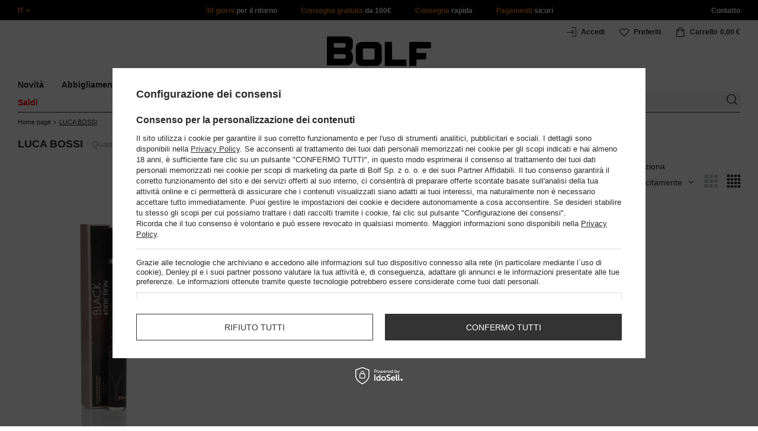

--- FILE ---
content_type: text/html; charset=utf-8
request_url: https://www.bolf.co.it/firm-ita-1575980269-LUCA-BOSSI.html
body_size: 30972
content:
<!DOCTYPE html>
<html compo="true" lang="it" class="--it" ><head><meta name='viewport' content='initial-scale = 1.0, maximum-scale = 2.0, width=device-width'/><link rel="preload" as="image" fetchpriority="high" media="(max-width: 420px)" href="/hpeciai/4b52038cf2b880ba53a72dcebfc74d9f/ita_is_Eau-de-Toilette-da-donna-5769-38-35-ml-91782jpg"><link rel="preload" as="image" fetchpriority="high" media="(min-width: 420.1px)" href="/hpeciai/bd6cd0f503ac27d80ece9ba70bc16054/ita_il_Eau-de-Toilette-da-donna-5769-38-35-ml-91782jpg"><meta http-equiv="Content-Type" content="text/html; charset=utf-8"><meta http-equiv="X-UA-Compatible" content="IE=edge"><title>LUCA BOSSI</title><meta name="keywords" content="LUCA BOSSI | abbigliamento da uomo, camicie da uomo, giacche, cappotti, felpe, pantaloni, negozio online"><meta name="description" content="LUCA BOSSI "><link rel="icon" href="/gfx/ita/favicon.ico"><meta name="theme-color" content="#ef7f1a"><meta name="msapplication-navbutton-color" content="#ef7f1a"><meta name="apple-mobile-web-app-status-bar-style" content="#ef7f1a"><link rel="stylesheet" type="text/css" href="/gfx/ita/style.css.gzip?r=1760038249"><script>
                        var app_shop = {
                            urls: {
                                prefix: 'data="/gfx/'.replace('data="', '') + 'ita/',
                                graphql: '/graphql/v1/'
                            },
                            vars: {
                                priceType: 'gross'
                            },
                            txt: {},
                            fn: {},
                            fnrun: {},
                            files: [],
                            graphql: {}
                        };
                        app_shop.vars.lang = 'it';
                    </script><meta name="robots" content="INDEX,FOLLOW,NOODP"><meta name="rating" content="general"><meta name="Author" content="www.bolf.co.it based on IdoSell - the best online selling solutions for your e-store (www.idosell.com/shop).">
<!-- Begin LoginOptions html -->

<style>
#client_new_social .service_item[data-name="service_Apple"]:before, 
#cookie_login_social_more .service_item[data-name="service_Apple"]:before,
.oscop_contact .oscop_login__service[data-service="Apple"]:before {
    display: block;
    height: 2.6rem;
    content: url('/gfx/standards/apple.svg?r=1743165583');
}
.oscop_contact .oscop_login__service[data-service="Apple"]:before {
    height: auto;
    transform: scale(0.8);
}
#client_new_social .service_item[data-name="service_Apple"]:has(img.service_icon):before,
#cookie_login_social_more .service_item[data-name="service_Apple"]:has(img.service_icon):before,
.oscop_contact .oscop_login__service[data-service="Apple"]:has(img.service_icon):before {
    display: none;
}
</style>

<!-- End LoginOptions html -->

<!-- Open Graph -->
<meta property="og:type" content="website"><meta property="og:url" content="https://www.bolf.co.it/firm-ita-1575980269-LUCA-BOSSI.html
"><meta property="og:site_name" content="www.bolf.co.it"><meta property="og:locale" content="it_IT"><meta property="og:image" content="https://www.bolf.co.it/hpeciai/9df5f13d0591895de41b867af84a9791/pol_pl_Woda-toaletowa-damska-5769-38-35-ml-91782_1.jpg"><meta property="og:image:width" content="413"><meta property="og:image:height" content="550"><link rel="manifest" href="https://www.bolf.co.it/data/include/pwa/17/manifest.json?t=3"><meta name="apple-mobile-web-app-capable" content="yes"><meta name="apple-mobile-web-app-status-bar-style" content="black"><meta name="apple-mobile-web-app-title" content="www.bolf.co.it"><link rel="apple-touch-icon" href="/data/include/pwa/17/icon-128.png"><link rel="apple-touch-startup-image" href="/data/include/pwa/17/logo-512.png" /><meta name="msapplication-TileImage" content="/data/include/pwa/17/icon-144.png"><meta name="msapplication-TileColor" content="#2F3BA2"><meta name="msapplication-starturl" content="/"><script type="application/javascript">var _adblock = true;</script><script async src="/data/include/advertising.js"></script><script type="application/javascript">var statusPWA = {
                online: {
                    txt: "Connected to the Internet",
                    bg: "#5fa341"
                },
                offline: {
                    txt: "No Internet connection",
                    bg: "#eb5467"
                }
            }</script><script async type="application/javascript" src="/ajax/js/pwa_online_bar.js?v=1&r=6"></script>
<!-- End Open Graph -->

<link rel="canonical" href="https://www.bolf.co.it/firm-ita-1575980269-LUCA-BOSSI.html" />
<link rel="alternate" hreflang="it-IT" href="https://www.bolf.co.it/firm-ita-1575980269-LUCA-BOSSI.html" />
<link rel="alternate" hreflang="bg-BG" href="https://www.bolf.bg/firm-bul-1575980269-LUCA-BOSSI.html" />
<link rel="alternate" hreflang="cs-CZ" href="https://www.bolf.cz/firm-cze-1575980269-LUCA-BOSSI.html" />
<link rel="alternate" hreflang="de-DE" href="https://www.bolf.de/firm-ger-1575980269-LUCA-BOSSI.html" />
<link rel="alternate" hreflang="en-GB" href="https://www.bolf.eu/firm-eng-1575980269-LUCA-BOSSI.html" />
<link rel="alternate" hreflang="es-ES" href="https://www.bolf.es/firm-spa-1575980269-LUCA-BOSSI.html" />
<link rel="alternate" hreflang="fr-FR" href="https://www.ebolf.fr/firm-fre-1575980269-LUCA-BOSSI.html" />
<link rel="alternate" hreflang="hr-HR" href="https://www.bolf.com.hr/firm-scr-1575980269-LUCA-BOSSI.html" />
<link rel="alternate" hreflang="hu-HU" href="https://www.bolf.hu/firm-hun-1575980269-LUCA-BOSSI.html" />
<link rel="alternate" hreflang="lt-LT" href="https://bolf.lt/firm-lit-1575980269-LUCA-BOSSI.html" />
<link rel="alternate" hreflang="pl-PL" href="https://www.denley.pl/firm-pol-1575980269-LUCA-BOSSI.html" />
<link rel="alternate" hreflang="ro-RO" href="https://www.bolf.ro/firm-rum-1575980269-LUCA-BOSSI.html" />
<link rel="alternate" hreflang="sk-SK" href="https://bolf.sk/firm-slo-1575980269-LUCA-BOSSI.html" />
<link rel="alternate" hreflang="sv-SE" href="https://www.bolf.se/firm-swe-1575980269-LUCA-BOSSI.html" />
<link rel="alternate" hreflang="uk-UA" href="https://bolf.ua/firm-ukr-1575980269-LUCA-BOSSI.html" />

<!-- Begin additional html or js -->


<!--1411|17|587| modified: 2024-07-31 16:44:38-->
<script>    function getCookie(cname) {
        let name = cname + "=";
        let decodedCookie = decodeURIComponent(document.cookie);
        let ca = decodedCookie.split(';');
        for (let i = 0; i < ca.length; i++) {
            let c = ca[i];
            while (c.charAt(0) == ' ') {
                c = c.substring(1);
            }
            if (c.indexOf(name) == 0) {
                return c.substring(name.length, c.length);
            }
        }
        return "";
    }
    cookie_zgody = getCookie('iai_cookie');
    if (cookie_zgody === "") {
        cookie_zgody = {
            marketing: "",
            analytics: ""
        };
    } else {
        cookie_zgody = JSON.parse(cookie_zgody);
    }


    if (cookie_zgody.marketing == true && cookie_zgody.analytics == true) {
        console.log('cookie działa');
    }</script>
<!--1455|17|587| modified: 2024-03-13 12:16:10-->
<style>
.iai_cookie__wrapper {
    border-top: 1px solid #dbdbdb;
    margin-top: 15px;
    padding-top: 15px;
}
</style>
<!--581|17|368| modified: 2021-08-26 09:55:02-->
<!-- i581 sALL c368 -->
<style>#filter_traits1274433049_1274433200_box {display: none !important;}.logout_link {display:none !important;}</style>
<meta name="google-translate-customization" content="f60758c531c1fd3d-978b3871514d4b99-gff7a25143255f8c6-d"></meta>
<style>
#projector_vat_info{display:block;margin-bottom:3px}#search_paging_fix{clear:both;overflow:hidden;padding:10px 0 0;display:none}div.colors li a img{width:49px!important}#search_paging2{float:right;margin:0;font-size:0.917em;color:#666;padding:3px 0 0}#search_paging2 .previous{display:block;width:14px;height:14px;text-align:center;color:#000;background:url("/gfx/pol/page_nv.png?r=1396251456") 0 0 no-repeat #fff;float:left;overflow:hidden;line-height:50px}#search_paging2 .current{display:block;height:14px;text-align:center;color:#333;font-weight:700;float:left;text-decoration:none;padding:0 10px;border-right:1px solid #DDD}#search_paging2 .paging{display:block;height:14px;text-align:center;color:#666;float:left;cursor:pointer;text-decoration:none;padding:0 10px;border-right:1px solid #DDD}#search_paging2 .next{display:block;width:14px;height:14px;text-align:center;color:#000;background:url("/gfx/pol/page_nv.png?r=1396251456") -14px 0 no-repeat #fff;float:left;margin-left:-1px;cursor:pointer;overflow:hidden;line-height:50px}#search_paging2 .gap{display:block;height:14px;text-align:center;float:left;text-decoration:none;padding:0 10px;border-right:1px solid #DDD}body #main_hotspot_zone1 img{width:auto !important}
</style>
<!-- CSS dla opisu - end -->
<!-- i581 sALL c368 - end -->
<!--369|17|368| modified: 2021-08-19 09:23:51-->
<!-- i369 s13 c368 -->
<style>
#get_shop_app {
display: none !important;
height: 0 !important;
}

body.get_shop_app {
margin-top: 0 !important;
}

.get_shop_app header {
top: 0 !important;
}
</style>
<!-- i369 s13 c368 end -->
<!--1269|17|368| modified: 2023-10-26 09:06:43-->
<style>
.menu_top__link img{
height: 22px;
}
 </style>
<!--918|17|481| modified: 2022-09-22 14:37:51-->
<!-- i918 c481 -->
<style>
.sm-webpush #consentForm img {
	width: auto !important;
	height: auto !important;
}
.sm-webpush #consentForm div {
	text-align: center !important;
}

.sm-webpush #consentForm p.ng-binding {
	text-align: left !important;
}

.sm-webpush #consentForm > div {
	flex-direction: column !important;
}

.sm-webpush #consentForm > div:first-child > div:nth-child(2) {
min-height: auto !important;
}

.sm-webpush.animated.slideInDown {
    width: 400px!important;
}

.sm-webpush #consentForm > div button {
    margin: 15px 0!important;
}

div#web-push-footer {
    display: none;
}
</style>
<!-- i918 c481 - end -->
<!--1462|17|529| modified: 2024-09-10 13:47:52-->
<script>const sizesJson = { 'sizes': [ { 'id': '169', 'name': '17', }, { 'id': '170', 'name': '17,5', }, { 'id': '171', 'name': '18', }, { 'id': '172', 'name': '18,5', }, { 'id': '173', 'name': '19', }, { 'id': '174', 'name': '19,5', }, { 'id': '175', 'name': '20', }, { 'id': '176', 'name': '21', }, { 'id': '178', 'name': '22', }, { 'id': '179', 'name': '23', }, { 'id': '180', 'name': '60', }, { 'id': '181', 'name': '20euro', }, { 'id': '182', 'name': '30euro', }, { 'id': '183', 'name': '50euro', }, { 'id': '184', 'name': '100euro', }, { 'id': '185', 'name': '200euro', }, { 'id': '192', 'name': 'OS', }, { 'id': '195', 'name': '£15', }, { 'id': '196', 'name': '£25', }, { 'id': '197', 'name': '£40', }, { 'id': '198', 'name': '£85', }, { 'id': '199', 'name': '£170', }, { 'id': '200', 'name': '650 ГРН', }, { 'id': '201', 'name': '1300 ГРН', }, { 'id': '202', 'name': '2000 ГРН', }, { 'id': '203', 'name': '3000 ГРН', }, { 'id': '204', 'name': '6500 ГРН', }, { 'id': '239', 'name': '415', }, { 'id': '240', 'name': '414', }, { 'id': '241', 'name': '412', }, { 'id': '242', 'name': '417', }, { 'id': '243', 'name': '413', }, { 'id': '244', 'name': '411', }, { 'id': '245', 'name': '410', }, { 'id': '246', 'name': '416', }, { 'id': '247', 'name': 'uniw', }, { 'id': '258', 'name': '25_euro', }, { 'id': '259', 'name': '50_euro', }, { 'id': '260', 'name': '100_euro', }, { 'id': '261', 'name': '5000huf', }, { 'id': '262', 'name': '10000huf', }, { 'id': '263', 'name': '20000huf', }, { 'id': '275', 'name': '30 ml', }, { 'id': '276', 'name': '35 ml', }, { 'id': '277', 'name': '€20', }, { 'id': '278', 'name': '€30', }, { 'id': '279', 'name': '€100', }, { 'id': '89', 'name': 'Uniwersalny', }, { 'id': 'uniw', 'name': 'Uniwersalnу', }, { 'id': '1', 'name': 'XXS', }, { 'id': '2', 'name': 'XS', }, { 'id': '301', 'name': 'XS/S', }, { 'id': 'V', 'name': 'S/M', }, { 'id': 'W', 'name': 'M/L', }, { 'id': '3', 'name': 'S', }, { 'id': '4', 'name': 'M', }, { 'id': '5', 'name': 'L', }, { 'id': 'Y', 'name': 'L/XL', }, { 'id': '6', 'name': 'XL', }, { 'id': 'Z', 'name': 'XL/2XL', }, { 'id': '7', 'name': '2XL', }, { 'id': '39', 'name': '2XL/3XL', }, { 'id': '8', 'name': '3XL', }, { 'id': '9', 'name': '4XL', }, { 'id': '27', 'name': '5XL', }, { 'id': 'X', 'name': '6XL', }, { 'id': '159', 'name': '7XL', }, { 'id': '160', 'name': '8XL', }, { 'id': '307', 'name': '9XL', }, { 'id': '140', 'name': 'r140', }, { 'id': '146', 'name': 'r146', }, { 'id': '152', 'name': 'r152', }, { 'id': '158', 'name': 'r158', }, { 'id': '164', 'name': 'r164', }, { 'id': '29', 'name': '8', }, { 'id': '28', 'name': '10', }, { 'id': '30', 'name': '12', }, { 'id': '31', 'name': '14', }, { 'id': '38', 'name': '16', }, { 'id': '40', 'name': 'r46', }, { 'id': '41', 'name': 'r48', }, { 'id': '42', 'name': 'r50', }, { 'id': '43', 'name': 'r52', }, { 'id': '44', 'name': 'r54', }, { 'id': '45', 'name': 'r56', }, { 'id': '46', 'name': 'r58', }, { 'id': '47', 'name': 'r60', }, { 'id': 'U', 'name': 'Rozmiar-1', }, { 'id': '48', 'name': 'LOT', }, { 'id': '49', 'name': 'r30', }, { 'id': '50', 'name': 'r32', }, { 'id': '51', 'name': 'r34', }, { 'id': '52', 'name': 'r36', }, { 'id': '53', 'name': 'r38', }, { 'id': '55', 'name': 'S29', }, { 'id': '56', 'name': 'S30', }, { 'id': '58', 'name': 'S32', }, { 'id': '59', 'name': 'S33', }, { 'id': '60', 'name': 'S34', }, { 'id': '61', 'name': 'S36', }, { 'id': '143', 'name': '25', }, { 'id': '10', 'name': '26', }, { 'id': '11', 'name': '30/33', }, { 'id': '12', 'name': '31/33', }, { 'id': '13', 'name': '32/33', }, { 'id': '14', 'name': '33/33', }, { 'id': '15', 'name': '34/33', }, { 'id': '16', 'name': '35/33', }, { 'id': '17', 'name': '36/33', }, { 'id': '34', 'name': '29/34', }, { 'id': '35', 'name': '30/34', }, { 'id': '36', 'name': '31/34', }, { 'id': '37', 'name': '32/34', }, { 'id': '62', 'name': '33/34', }, { 'id': '63', 'name': '34/34', }, { 'id': '64', 'name': '27', }, { 'id': '65', 'name': '36/34', }, { 'id': '70', 'name': '38/34', }, { 'id': '142', 'name': '40/34', }, { 'id': '71', 'name': '38/33', }, { 'id': '90', 'name': '28', }, { 'id': '57', 'name': '29', }, { 'id': '74', 'name': '30', }, { 'id': '78', 'name': '31', }, { 'id': '75', 'name': '32', }, { 'id': '76', 'name': '33', }, { 'id': '77', 'name': '34', }, { 'id': '148', 'name': '35', }, { 'id': '72', 'name': '36', }, { 'id': '91', 'name': '38', }, { 'id': '207', 'name': '39', }, { 'id': '80', 'name': '29/32', }, { 'id': '81', 'name': '30/32', }, { 'id': '82', 'name': '31/32', }, { 'id': '69', 'name': '32/32', }, { 'id': '83', 'name': '33/32', }, { 'id': '84', 'name': '34/32', }, { 'id': '86', 'name': '35/32', }, { 'id': '85', 'name': '36/32', }, { 'id': '87', 'name': '37/32', }, { 'id': '88', 'name': '38/32', }, { 'id': '257', 'name': '28/42', }, { 'id': '135', 'name': '30/44', }, { 'id': '136', 'name': '32/46', }, { 'id': '137', 'name': '34/48', }, { 'id': '138', 'name': '36/50', }, { 'id': '139', 'name': '38/52', }, { 'id': '141', 'name': '40/54', }, { 'id': '144', 'name': 'W28 L32', }, { 'id': '145', 'name': 'W29 L32', }, { 'id': '161', 'name': 'W30 L32', }, { 'id': '162', 'name': 'W31 L32', }, { 'id': '163', 'name': 'W32 L32', }, { 'id': '165', 'name': 'W33 L32', }, { 'id': '166', 'name': 'W34 L32', }, { 'id': '206', 'name': 'W35 L32', }, { 'id': '167', 'name': 'W36 L32', }, { 'id': '194', 'name': 'W38 L32', }, { 'id': '248', 'name': '40/33', }, { 'id': '249', 'name': '42/33', }, { 'id': '264', 'name': 'W29 L34', }, { 'id': '265', 'name': 'W30 L34', }, { 'id': '266', 'name': 'W28 L34', }, { 'id': '267', 'name': 'W31 L34', }, { 'id': '268', 'name': 'W32 L34', }, { 'id': '269', 'name': 'W33 L34', }, { 'id': '270', 'name': 'W34 L34', }, { 'id': '271', 'name': 'W35 L34', }, { 'id': '272', 'name': 'W36 L34', }, { 'id': '273', 'name': 'W37 L34', }, { 'id': '274', 'name': 'W38 L34', }, { 'id': '286', 'name': '28/XS', }, { 'id': '287', 'name': '29/S', }, { 'id': '288', 'name': '30/S', }, { 'id': '289', 'name': '31/M', }, { 'id': '290', 'name': '32/M', }, { 'id': '291', 'name': '33/L', }, { 'id': '292', 'name': '34/L', }, { 'id': '293', 'name': '35/XL', }, { 'id': '294', 'name': '36/XL', }, { 'id': '295', 'name': '37/2XL', }, { 'id': '296', 'name': '38/2XL', }, { 'id': '298', 'name': '39/3XL', }, { 'id': '297', 'name': '40/3XL', }, { 'id': '299', 'name': '42/3XL', }, { 'id': '300', 'name': '41/3XL', }, { 'id': '147', 'name': 'Rozmiar lоsowy', }, { 'id': '302', 'name': '35-38', }, { 'id': '303', 'name': '35-39', }, { 'id': '305', 'name': '35-41', }, { 'id': '284', 'name': '36-38', }, { 'id': '304', 'name': '38-42', }, { 'id': '285', 'name': '39-41', }, { 'id': '149', 'name': '39-42', }, { 'id': '253', 'name': '40-41', }, { 'id': '308', 'name': '40-42', }, { 'id': '306', 'name': '40-43', }, { 'id': '250', 'name': '40-46', }, { 'id': '255', 'name': '41-43', }, { 'id': '151', 'name': '41-44', }, { 'id': '251', 'name': '41-46', }, { 'id': '252', 'name': '41-47', }, { 'id': '94', 'name': '42-44', }, { 'id': '150', 'name': '43-46', }, { 'id': '256', 'name': '44-46', }, { 'id': '254', 'name': '45-46', }, { 'id': '153', 'name': '100 RON', }, { 'id': '154', 'name': '200 RON', }, { 'id': '157', 'name': '300 RON', }, { 'id': '155', 'name': 'rabat_500', }, { 'id': '156', 'name': 'rabat_1000', }, { 'id': '18', 'name': '35,0', }, { 'id': '22', 'name': '35,5', }, { 'id': '19', 'name': '36,0', }, { 'id': '20', 'name': '36,5', }, { 'id': '21', 'name': '37,0', }, { 'id': 'A', 'name': '37.5', }, { 'id': 'B', 'name': '38,0', }, { 'id': 'C', 'name': '38.5', }, { 'id': 'D', 'name': '39,0', }, { 'id': 'E', 'name': '39.5', }, { 'id': 'F', 'name': '40', }, { 'id': 'G', 'name': '40.5', }, { 'id': 'H', 'name': '41', }, { 'id': 'I', 'name': '41.5', }, { 'id': 'J', 'name': '42', }, { 'id': 'K', 'name': '42.5', }, { 'id': 'L', 'name': '43', }, { 'id': 'M', 'name': '43.5', }, { 'id': 'N', 'name': '44', }, { 'id': 'O', 'name': '44.5', }, { 'id': 'P', 'name': '45', }, { 'id': 'Q', 'name': '45.5', }, { 'id': 'R', 'name': '46', }, { 'id': 'S', 'name': '46.5', }, { 'id': 'T', 'name': '47', }, { 'id': '54', 'name': 'ROZMIAR', }, { 'id': '208', 'name': '34,0', }, { 'id': '209', 'name': '33,0', }, { 'id': '210', 'name': '32,0', }, { 'id': '211', 'name': '31,0', }, { 'id': '212', 'name': '30,0', }, { 'id': '213', 'name': '29,0', }, { 'id': '214', 'name': '28,0', }, { 'id': '215', 'name': '27,0', }, { 'id': '216', 'name': '26,0', }, { 'id': '217', 'name': '25,0', }, { 'id': '218', 'name': '20,0', }, { 'id': '219', 'name': '21,0', }, { 'id': '220', 'name': '22,0', }, { 'id': '221', 'name': '23,0', }, { 'id': '222', 'name': '24,0', }, { 'id': '223', 'name': '80-86', }, { 'id': '224', 'name': '86-92', }, { 'id': '225', 'name': '92-98', }, { 'id': '226', 'name': '98-104', }, { 'id': '227', 'name': '104-110', }, { 'id': '228', 'name': '110-116', }, { 'id': '229', 'name': '116-122', }, { 'id': '230', 'name': '122-128', }, { 'id': '238', 'name': '128-134', }, { 'id': '231', 'name': '134-140', }, { 'id': '235', 'name': '140-146', }, { 'id': '232', 'name': '146-152', }, { 'id': '236', 'name': '152-158', }, { 'id': '233', 'name': '158-164', }, { 'id': '237', 'name': '164-170', }, { 'id': '234', 'name': '170-176', }, { 'id': '280', 'name': '146', }, { 'id': '281', 'name': '152', }, { 'id': '282', 'name': '158', }, { 'id': '283', 'name': '164', }, { 'id': '92', 'name': '85', }, { 'id': '32', 'name': '90', }, { 'id': '93', 'name': '95', }, { 'id': '23', 'name': '100', }, { 'id': '67', 'name': '105', }, { 'id': '25', 'name': '110', }, { 'id': '66', 'name': '115', }, { 'id': '24', 'name': '120', }, { 'id': '68', 'name': '125', }, { 'id': '33', 'name': '130', }, { 'id': '177', 'name': '135', }, { 'id': '26', 'name': '140', }, { 'id': '79', 'name': '150', }, { 'id': '95', 'name': 'S/46', }, { 'id': '96', 'name': 'M/48', }, { 'id': '99', 'name': 'L/50', }, { 'id': '97', 'name': 'XL/52', }, { 'id': '98', 'name': '2XL/54', }, { 'id': '133', 'name': '3XL/56', }, { 'id': '134', 'name': '4XL/58', }, { 'id': '168', 'name': '5XL/60', }, { 'id': '73', 'name': 'XXS/44', }, { 'id': '186', 'name': 'XS/46', }, { 'id': '187', 'name': 'S/48', }, { 'id': '188', 'name': 'M/50', }, { 'id': '189', 'name': 'L/52', }, { 'id': '190', 'name': 'XL/54', }, { 'id': '191', 'name': '2XL/56', }, { 'id': '193', 'name': '3XL/58', }, { 'id': '205', 'name': '4XL/60', }, ]}</script>
<!--1249|17|529| modified: 2024-09-10 13:47:52-->
<script>    document.addEventListener('DOMContentLoaded', () => {
        window.dataLayer = window.dataLayer || []

        function gtag() {
            dataLayer.push(arguments)
        }

        gtag('consent', 'default', {
            ad_storage: 'denied',
            ad_user_data: 'denied',
            ad_personalization: 'denied',
            analytics_storage: 'denied',
            wait_for_update: 2000,
        })
        const consent = () => {
            //if (cookie_zgody.marketing == true || cookie_zgody.analytics == true) {
            gtag('consent', 'update', {
                analytics_storage: cookie_zgody.analytics == true ? 'granted' : 'denied',
                ad_storage: cookie_zgody.marketing == true ? 'granted' : 'denied',
                ad_user_data: cookie_zgody.marketing == true ? 'granted' : 'denied',
                ad_personalization: cookie_zgody.marketing == true ? 'granted' : 'denied',
            })
            //}
        }

        const consentAfterLink = () => {
            const cookieLink = document.querySelector('a[href="#showCookiesConfiguration"]')
            cookieLink.addEventListener('click', () => {
                setTimeout(() => {
                    const cookieBtns = document.querySelectorAll('.iai_cookie__consentsActions a')
                    for (const cookieBtn of cookieBtns) {
                        cookieBtn.addEventListener('click', () => {
                            setTimeout(() => {
                                cookie_zgody = JSON.parse(Cookies.get('iai_cookie'))
                                consent()
                            }, 1000)
                        })
                    }
                }, 1000)
            })
        }
        consentAfterLink()

        const cookieBtns = document.querySelector('.iai_cookie__consentsActions ')
        if (cookieBtns) {
            cookieBtns.querySelectorAll('a').forEach(e => {
                e.addEventListener('click', () => {
                    setTimeout(() => {
                        cookie_zgody = JSON.parse(Cookies.get('iai_cookie'))
                        consent()
                    }, 1000)
                })
            })
        } else {
            consent()
        }
    })</script>
<!--1404|17|541| modified: 2024-10-07 08:22:47-->
<style>
.navbar-nav > li > .nav-link[title="Saldi"] {
    color: #f00;
}
</style>
<!--1430|17|541| modified: 2024-10-07 08:22:47-->
<style>
.filters__block #filter_producer_content > li:not(#filter_producer_others_box)#filter_producer_1695969128_box{display:block;order:3;}
</style>
<!--1196|17|541| modified: 2025-11-05 13:25:02-->
<!-- i1196 c541 -->
<style>

   header .navbar-nav > li > .nav-link[title="Black Friday"] {
      color: #f00 !important;;
   }
   header .navbar-nav > li > .nav-link[title="Singles' Days"] {
      color: #f00;
   }

.navbar-nav .navbar-subsubnav > li.nav-item[data-id="11169"]>.nav-link{
  font-weight: 800 !important;
  font-family: arial;
}

@media(min-width:979px){
.menu_top{
  display: grid !important;
  grid-template-columns: minmax(max-content, 1fr) max-content minmax(max-content, 1fr);
}
}
@media(min-width:979px) and (max-width:1200px){
  .menu_top__item{
    padding: 0 10px !important;
  }
}
</style>
<!-- end i1196 c541 -->
<!--1466|17|541| modified: 2024-10-07 08:22:47-->
<style>
@media only screen and (max-width: 757px) {
    .search_categoriesdescription_sub #txt_bok {
        display: block !important;
    }
}
</style>
<!--1534|17|541-->
<style>
#search .product .label_icons span {
    text-transform: none
}
</style>
<!--1450|17|562| modified: 2025-12-19 15:31:09-->
<script>

    const today_banner = new Date();
    const start_banner = new Date('2025/07/04');
    const end_banner = new Date('2025/07/21 23:59:59');

    if (today_banner >= start_banner && today_banner <= end_banner) {

        const styleSkeletonBaner = `
            .banner_search_skeleton {
                display:block;
                //aspect-ratio: 32/5;
                aspect-ratio: 7.37 / 1;
                margin-top: 10px;
                width: 100%;
            }
            @media (max-width: 979px) {
                div.search_categoriesdescription_wrapper {
                    flex-wrap: wrap;
                }
                .search_categoriesdescription {
                    flex:1;
                    min-width:50%;
                }
            }
            @media (max-width: 757px) {
                .banner_search_skeleton {
                    aspect-ratio: 3.79/1;
                    //aspect-ratio: 4.79 / 1;
                }
                .search_categoriesdescription {
                    min-height: 28px;
                }
            }
            .search_categoriesdescription_banner_woman + .banner_search_skeleton,
            .search_categoriesdescription_banner_man + .banner_search_skeleton {
                display:none;
            }
        `;
        const styleSkeletonElement = document.createElement('style');
        styleSkeletonElement.textContent = styleSkeletonBaner;
        document.head.appendChild(styleSkeletonElement);

    }

    document.addEventListener('DOMContentLoaded', () => {
        
        const css = `<style>
            .search_categoriesdescription_banner_woman,
            .search_categoriesdescription_banner_man {
                //aspect-ratio: 32/5;
                aspect-ratio: 7.37 / 1;
                margin-top: 10px;
                background-size: contain;
                display: flex;
                justify-content: flex-end;
                align-items: flex-end;
                width:100%;
            }

            .search_categoriesdescription_banner_woman {
                background-image: url('/data/include/cms/kafelki/2023.04.05/banner_cat/Kategoria_1920_SHE_EU.jpg');
            }

            .search_categoriesdescription_banner_man {
                background-image: url('/data/include/cms/kafelki/2023.04.05/banner_cat/Kategoria_1920_MEN_EU.jpg');
            }

            .search_categoriesdescription_banner_woman a,
            .search_categoriesdescription_banner_man a {
                color: #d8ae4f;
                font-size: 12px;
                font-weight: 700;
                padding: 10px 10px;
                text-decoration: underline;
                display: block;
                width: 100%;
                height: 100%;
            }

            @media (max-width: 979px) {
                .search_categoriesdescription_banner_woman a {
                    padding: 5px 10px;
                }
            }

            @media (max-width: 757px) {
                .search_categoriesdescription_banner_woman {
                    background-image: url('/data/include/cms/kafelki/2023.04.05/banner_cat/Kategoria_757_SHE_EU.jpg');
                    aspect-ratio: 3.79/1;
                    //aspect-ratio: 4.79 / 1;
                }
            }

            @media (max-width: 757px) {
                .search_categoriesdescription_banner_man {
                    background-image: url('/data/include/cms/kafelki/2023.04.05/banner_cat/Kategoria_757_MEN_EU.jpg');
                    aspect-ratio: 3.79/1;
                    //aspect-ratio: 4.79 / 1;
                }
            }
        </style>`;

        if (today_banner >= start_banner && today_banner <= end_banner) {

            const sex_banner = document.body.classList.value;

            if (sex_banner.includes('woman_')) {
                document.body.insertAdjacentHTML('afterbegin', css);
                const bannerDesc = document.querySelector('.search_categoriesdescription_wrapper .banner_search_skeleton');
                if(bannerDesc) {
                    bannerDesc.insertAdjacentHTML('beforebegin', '<div class="search_categoriesdescription_banner_woman"><a href="/-20-ON-ALL-PRODUCTS-cterms-ita-2341.html"></a></div>');
                }

            } else if (sex_banner.includes('man_')) {
                document.body.insertAdjacentHTML('afterbegin', css);
                const bannerDesc = document.querySelector('.search_categoriesdescription_wrapper .banner_search_skeleton');
                if(bannerDesc) {
                    bannerDesc.insertAdjacentHTML('beforebegin', '<div class="search_categoriesdescription_banner_man"><a href="/-20-ON-ALL-PRODUCTS-cterms-ita-2341.html"></a></div>');
                }
            }

        }

    });

</script>
<!--1293|17|569| modified: 2023-03-23 09:42:10-->
<link rel="stylesheet" href="https://glosler.com/generator/hit_cenowy/style.css">
<!--1176|17|598| modified: 2024-05-22 14:18:19-->
<script src="https://cdnjs.cloudflare.com/ajax/libs/crypto-js/4.0.0/crypto-js.min.js" integrity="sha512-nOQuvD9nKirvxDdvQ9OMqe2dgapbPB7vYAMrzJihw5m+aNcf0dX53m6YxM4LgA9u8e9eg9QX+/+mPu8kCNpV2A==" crossorigin="anonymous"></script>
<!--1474|17|602| modified: 2025-04-28 07:39:11-->
<style>
.search_categoriesdescription p,
.search_categoriesdescription .desc_more {
    display: none;
}
</style>
<!--1481|17|602| modified: 2025-04-28 07:39:11-->
<script>(() => {
    const lang = document.querySelector('html').getAttribute('lang');

    const hrefLangElement = document.querySelector(`link[hreflang="${lang}"]`);
    const xDefaultElement = document.querySelector('link[hreflang="x-default"]');

    const mainHrefLinks = document.querySelectorAll('link[href*="main"]');
    mainHrefLinks.forEach(link => {
        const { href } = link;
        link.href = href.replace(/main-.*$/i, '');
    });

    if (hrefLangElement) hrefLangElement.remove();
    if (xDefaultElement) xDefaultElement.remove();
})();</script>
<!--1540|17|612| modified: 2025-09-23 04:10:20-->
<script>function onElementReady(selector, callback) {
console.log('działa observer');
  const elem = document.querySelector(selector);
  if (elem) {
    callback(elem);
    return;
  }

  const observer = new MutationObserver(() => {
    const elem = document.querySelector(selector);
    if (elem) {
      callback(elem);
      observer.disconnect();
    }
  });

  observer.observe(document.body, { childList: true, subtree: true });
}</script>
<!--1349|17|568| modified: 2025-11-03 10:47:06-->
<script>    (() => {
        const url = location.pathname;
        if (url.includes('-ukr-')) {
            const robots = document.querySelector('meta[name="robots"]');
            if (robots && !robots.content.toLowerCase().includes('noindex')) {
                document.querySelector('meta[name="robots"]').content = "NOINDEX,NOFOLLOW,NOODP";
            }
        }
        if (url.includes('firm-') || url.includes('cat-') || url.includes('-cterms-') || url.includes('order') || url.includes('basketedit')) {
            const robots = document.querySelector('meta[name="robots"]');
            if (robots && !robots.content.toLowerCase().includes('noindex')) {
                document.querySelector('meta[name="robots"]').content = "NOINDEX,NOFOLLOW,NOODP";
            } else {
                const firstMeta = document.querySelector('meta');
                const newRobots = createElement('meta');
                newRobots.name = 'robots';
                newRobots.content = "NOINDEX,NOFOLLOW,NOODP";
                newRobots.after(firstMeta);
            }
        }
        document.addEventListener("DOMContentLoaded", () => {
            const tree = app_shop.vars.menu_tree;
            if (tree === 5) {
                const robots = document.querySelector('meta[name="robots"]');
                if (robots && !robots.content.toLowerCase().includes('noindex')) {
                    document.querySelector('meta[name="robots"]').content = "NOINDEX,NOFOLLOW,NOODP";
                } else {
                    const firstMeta = document.querySelector('meta');
                    const newRobots = createElement('meta');
                    newRobots.name = 'robots';
                    newRobots.content = "NOINDEX,NOFOLLOW,NOODP";
                    newRobots.after(firstMeta);
                }
            }
        });
    })();</script>

<!-- End additional html or js -->
<script src="/gfx/ita/menu_javascript.js.gzip?r=1760038250"></script><script src="/gfx/ita/menu_tree4.js.gzip?r=1760038250"></script></head><body class="">
<!-- Begin additional html or js -->


<!--1224|17|368-->
<style>
div#links_footer_6 {
    display: none!important;
}
</style>

<!-- End additional html or js -->
<script>
                    var script = document.createElement('script');
                    script.src = app_shop.urls.prefix + 'envelope.js';

                    document.getElementsByTagName('body')[0].insertBefore(script, document.getElementsByTagName('body')[0].firstChild);
                </script><div id="container" class="search_page container"><header class="d-flex flex-wrap mx-md-n3 commercial_banner"><script class="ajaxLoad">
                app_shop.vars.vat_registered = "true";
                app_shop.vars.currency_format = "###,##0.00";
                
                    app_shop.vars.currency_before_value = false;
                
                    app_shop.vars.currency_space = true;
                
                app_shop.vars.symbol = "€";
                app_shop.vars.id= "EUR";
                app_shop.vars.baseurl = "http://www.bolf.co.it/";
                app_shop.vars.sslurl= "https://www.bolf.co.it/";
                app_shop.vars.curr_url= "%2Ffirm-ita-1575980269-LUCA-BOSSI.html";
                

                var currency_decimal_separator = ',';
                var currency_grouping_separator = ' ';

                
                    app_shop.vars.blacklist_extension = ["exe","com","swf","js","php"];
                
                    app_shop.vars.blacklist_mime = ["application/javascript","application/octet-stream","message/http","text/javascript","application/x-deb","application/x-javascript","application/x-shockwave-flash","application/x-msdownload"];
                
                    app_shop.urls.contact = "/contact-ita.html";
                

                    function getCookie(name) {
                            let value = `; ${document.cookie}`;
                            let parts = value.split(`; ${name}=`);
                            if (parts.length === 2) return parts.pop().split(';').shift();
                        }
                        let registerRedirect = getCookie('register_redirect');

                        document.cookie = "register_redirect=; expires=Thu, 01 Jan 1970 00:00:00 UTC; path=/;";
                        
                        app_shop.txt.registerRedirect = '/Grazie-per-la-tua-registrazione-clinks-ita-1819.html';
                        app_shop.txt.registerRedirectat = '';

                        if(location.hostname == 'bolf-at.iai-shop.com' || location.hostname == 'www.bolf.at') { if(app_shop.vars.lang == 'de') { app_shop.txt.registerRedirect = app_shop.txt.registerRedirectat; } } 

                        if(app_shop.txt.registerRedirect != '') {
                            if(registerRedirect) {

                                document.cookie = "register_redirect_url=" + location.pathname;

                                document.querySelector('body').classList.add('load-content', '--hide_all');

                                let goSite = registerRedirect == 'register2' ? '?goto=order1' : '?goto=login';

setTimeout(function() {
                                window.location.href = app_shop.txt.registerRedirect + goSite;
}, 200);

                            }
                        }
                    
                    </script><div id="viewType" style="display:none"></div><script>
var botPattern = "(googlebot\/|Googlebot-Mobile|Googlebot-Image|Google favicon|Mediapartners-Google|bingbot|slurp|java|wget|curl|Commons-HttpClient|Python-urllib|libwww|httpunit|nutch|phpcrawl|msnbot|jyxobot|FAST-WebCrawler|FAST Enterprise Crawler|biglotron|teoma|convera|seekbot|gigablast|exabot|ngbot|ia_archiver|GingerCrawler|webmon |httrack|webcrawler|grub.org|UsineNouvelleCrawler|antibot|netresearchserver|speedy|fluffy|bibnum.bnf|findlink|msrbot|panscient|yacybot|AISearchBot|IOI|ips-agent|tagoobot|MJ12bot|dotbot|woriobot|yanga|buzzbot|mlbot|yandexbot|purebot|Linguee Bot|Voyager|CyberPatrol|voilabot|baiduspider|citeseerxbot|spbot|twengabot|postrank|turnitinbot|scribdbot|page2rss|sitebot|linkdex|Adidxbot|blekkobot|ezooms|dotbot|Mail.RU_Bot|discobot|heritrix|findthatfile|europarchive.org|NerdByNature.Bot|sistrix crawler|ahrefsbot|Aboundex|domaincrawler|wbsearchbot|summify|ccbot|edisterbot|seznambot|ec2linkfinder|gslfbot|aihitbot|intelium_bot|facebookexternalhit|yeti|RetrevoPageAnalyzer|lb-spider|sogou|lssbot|careerbot|wotbox|wocbot|ichiro|DuckDuckBot|lssrocketcrawler|drupact|webcompanycrawler|acoonbot|openindexspider|gnam gnam spider|web-archive-net.com.bot|backlinkcrawler|coccoc|integromedb|content crawler spider|toplistbot|seokicks-robot|it2media-domain-crawler|ip-web-crawler.com|siteexplorer.info|elisabot|proximic|changedetection|blexbot|arabot|WeSEE:Search|niki-bot|CrystalSemanticsBot|rogerbot|360Spider|psbot|InterfaxScanBot|Lipperhey SEO Service|CC Metadata Scaper|g00g1e.net|GrapeshotCrawler|urlappendbot|brainobot|fr-crawler|binlar|SimpleCrawler|Livelapbot|Twitterbot|cXensebot|smtbot|bnf.fr_bot|A6-Indexer|ADmantX|Facebot|Twitterbot|OrangeBot|memorybot|AdvBot|MegaIndex|SemanticScholarBot|ltx71|nerdybot|xovibot|BUbiNG|Qwantify|archive.org_bot|Applebot|TweetmemeBot|crawler4j|findxbot|SemrushBot|yoozBot|lipperhey|y!j-asr|Domain Re-Animator Bot|AddThis|Chrome-Lighthouse)";
var re = new RegExp(botPattern, 'i').test(navigator.userAgent);
</script><script type="text/javascript">

            app_shop.vars.page_type = 'search';
            app_shop.vars.page_version = '';
                    app_shop.vars.menu_tree = 1;
                </script><script type="text/javascript">
                app_shop.vars.currentCategoryID = false;
            </script><div class="menu_top"><div class="menu_top__lang"><div class="menu_top__item"><a href="/data/include/cms/language_new.html?v1" id="lang-select" class="menu_top__link top_settings_lang"><span>it</span></a></div></div><div class="menu_top__left"><div class="menu_top__item"><a href="/contact-ita.html" target="_self" title="Contatto" class="menu_top__link" >Contatto</a></div></div><div class="menu_top__right"><div class="menu_top__item --menu4 --active"><span  title="30 giorni per il ritorno" class="menu_top__link" ><img class="b-lazy" src="/gfx/custom/loader.gif?r=1760038022" alt="30 giorni per il ritorno" title="30 giorni per il ritorno" data-src="/data/gfx/ita/navigation/17_4_i_56413.svg"><span>30 giorni</span> per il ritorno</span></div><div class="menu_top__item --menu4"><span  title="Consegna gratuita da 100€" class="menu_top__link" ><img class="b-lazy" src="/gfx/custom/loader.gif?r=1760038022" alt="Consegna gratuita da 100€" title="Consegna gratuita da 100€" data-src="/data/gfx/ita/navigation/17_4_i_56414.svg"><span>Consegna gratuita</span> da 100€</span></div><div class="menu_top__item --menu4"><span  title="Consegna rapida" class="menu_top__link" ><img class="b-lazy" src="/gfx/custom/loader.gif?r=1760038022" alt="Consegna rapida" title="Consegna rapida" data-src="/data/gfx/ita/navigation/17_4_i_56415.svg"><span>Consegna</span> rapida</span></div><div class="menu_top__item --menu4"><span  title="Pagamenti sicuri" class="menu_top__link" ><img class="b-lazy" src="/gfx/custom/loader.gif?r=1760038022" alt="Pagamenti sicuri" title="Pagamenti sicuri" data-src="/data/gfx/ita/navigation/17_4_i_61577.svg"><span>Pagamenti</span> sicuri</span></div></div><div id="menu_settings" class="d-flex align-items-center justify-content-center justify-content-lg-end"></div></div><div id="logo" class="col-md-4 d-flex"><a href="/" target="_self"><img src="/data/gfx/mask/ita/logo_17_big.svg" alt="" width="545" height="217"></a></div><div class="menu_basket_wrapper col-md-4"><a class="account_link d-none d-md-flex" href="https://www.bolf.co.it/login.php" title="Accedi"><i class="icon-login"></i><span>Accedi</span></a><a class="wishes_link link" href="https://www.bolf.co.it/basketedit.php?mode=2" rel="nofollow" title="Preferiti"><i class="icon-wishes"></i><span class="d-none d-md-inline wishes_count">Preferiti<span></span></span></a><div id="menu_basket"><a href="https://www.bolf.co.it/basketedit.php?mode=1" title="Clicca, per andare al carello"><i class="icon-shopping-cart"></i><span class="d-none d-md-inline">Carrello</span><strong>0,00 €</strong><span class="badge badge-important"></span></a><script>
                        app_shop.vars.cache_html = true;
                    </script><script>
                    app_shop.vars.gift_card_id = [47089, 88803, 88802];
                </script></div></div><script>
                        app_shop.vars.loyalty = app_shop.vars.loyalty || {};
                        </script><script>
                        app_shop.vars.loyalty.rebate = [];
                </script><nav id="menu_categories" class="col-md-9 px-0 px-md-3 wide"><button type="button" class="navbar-toggler" title="Menu"><i class="icon-reorder"></i></button><div class="navbar-collapse" id="menu_navbar"><ul id="version_menu_top"><li class="man_version active"><ul class="navbar-nav mx-md-n3"><li class="nav-item" rel="Novità"><span class="nav-link">Novità</span><ul class="navbar-subnav"><li class="nav-item"><a class="nav-link" href="/ita_m_Novita-4365.html" title="Novità" target="_self">Novità</a></li><li class="nav-item"><a class="nav-link" href="/ita_m_Novita-9762.html" title="Novità" target="_self">Novità</a></li></ul></li><li class="nav-item
                                        " rel="Abbigliamento da uomo"><a href="/ita_m_Abbigliamento-da-uomo-4366.html" target="_self" title="Abbigliamento da uomo" class="nav-link" >Abbigliamento da uomo</a><ul class="navbar-subnav"><li class="nav-item"><img class="b-lazy --gfx_menu" src="/gfx/custom/loader.gif?r=1760038022" data-src="/data/gfx/ita/navigation/17_1_i_4406.jpg" alt="Giacche da abito"><a class="nav-link" href="/ita_m_Abbigliamento-da-uomo_Giacche-da-abito-4406.html" title="Giacche da abito" target="_self">Giacche da abito</a><ul class="navbar-subsubnav"><li class="nav-item" data-id="4416"><a class="nav-link" href="/ita_m_Abbigliamento-da-uomo_Giacche-da-abito_Eleganti-4416.html" title="Eleganti" target="_self">Eleganti</a></li><li class="nav-item" data-id="4407"><a class="nav-link" href="/ita_m_Abbigliamento-da-uomo_Giacche-da-abito_Casual-4407.html" title="Casual" target="_self">Casual</a></li><li class="nav-item" data-id="16400"><a class="nav-link" href="/ita_m_Abbigliamento-da-uomo_Giacche-da-abito_Giacche-dabito-a-scacchi-16400.html" title="Giacche d’abito a scacchi" target="_self">Giacche d’abito a scacchi</a></li></ul></li><li class="nav-item"><img class="b-lazy --gfx_menu" src="/gfx/custom/loader.gif?r=1760038022" data-src="/data/gfx/ita/navigation/17_1_i_4370.jpg" alt="Cappotti da uomo"><a class="nav-link" href="/ita_m_Abbigliamento-da-uomo_Cappotti-da-uomo-4370.html" title="Cappotti da uomo" target="_self">Cappotti da uomo</a><ul class="navbar-subsubnav"><li class="nav-item" data-id="4371"><a class="nav-link" href="/ita_m_Abbigliamento-da-uomo_Cappotti-da-uomo_Cappotti-imbottiti-4371.html" title="Cappotti imbottiti" target="_self">Cappotti imbottiti</a></li><li class="nav-item" data-id="8978"><a class="nav-link" href="/ita_m_Abbigliamento-da-uomo_Cappotti-da-uomo_Cappotti-senza-imbottitura-8978.html" title="Cappotti senza imbottitura" target="_self">Cappotti senza imbottitura</a></li><li class="nav-item" data-id="16395"><a class="nav-link" href="/ita_m_Abbigliamento-da-uomo_Cappotti-da-uomo_Cappotti-lunghi-16395.html" title="Cappotti lunghi" target="_self">Cappotti lunghi</a></li><li class="nav-item" data-id="16396"><a class="nav-link" href="/ita_m_Abbigliamento-da-uomo_Cappotti-da-uomo_Cappotti-corti-16396.html" title="Cappotti corti" target="_self">Cappotti corti</a></li><li class="nav-item" data-id="16397"><a class="nav-link" href="/ita_m_Abbigliamento-da-uomo_Cappotti-da-uomo_Cappotti-doppiopetto-16397.html" title="Cappotti doppiopetto" target="_self">Cappotti doppiopetto</a></li><li class="nav-item" data-id="16739"><a class="nav-link" href="/ita_m_Abbigliamento-da-uomo_Cappotti-da-uomo_Cappotti-a-una-fila-16739.html" title="Cappotti a una fila" target="_self">Cappotti a una fila</a></li><li class="nav-item" data-id="16398"><a class="nav-link" href="/ita_m_Abbigliamento-da-uomo_Cappotti-da-uomo_Cappotto-con-cappuccio-16398.html" title="Cappotto con cappuccio" target="_self">Cappotto con cappuccio</a></li></ul></li><li class="nav-item"><img class="b-lazy --gfx_menu" src="/gfx/custom/loader.gif?r=1760038022" data-src="/data/gfx/ita/navigation/17_1_i_4372.jpg" alt="Gilet da uomo"><a class="nav-link" href="/ita_m_Abbigliamento-da-uomo_Gilet-da-uomo-4372.html" title="Gilet da uomo" target="_self">Gilet da uomo</a><ul class="navbar-subsubnav"><li class="nav-item" data-id="16391"><a class="nav-link" href="/ita_m_Abbigliamento-da-uomo_Gilet-da-uomo_Gilet-trapuntati-16391.html" title="Gilet trapuntati" target="_self">Gilet trapuntati</a></li><li class="nav-item" data-id="16394"><a class="nav-link" href="/ita_m_Abbigliamento-da-uomo_Gilet-da-uomo_Gilet-con-cappuccio-16394.html" title="Gilet con cappuccio" target="_self">Gilet con cappuccio</a></li><li class="nav-item" data-id="66125"><a class="nav-link" href="/ita_m_Abbigliamento-da-uomo_Gilet-da-uomo_Gilets-senza-cappuccio-66125.html" title="Gilets senza cappuccio" target="_self">Gilets senza cappuccio</a></li><li class="nav-item" data-id="16393"><a class="nav-link" href="/ita_m_Abbigliamento-da-uomo_Gilet-da-uomo_Gilet-sportivi-16393.html" title="Gilet sportivi" target="_self">Gilet sportivi</a></li><li class="nav-item" data-id="16392"><a class="nav-link" href="/ita_m_Abbigliamento-da-uomo_Gilet-da-uomo_Gilet-in-pile-16392.html" title="Gilet in pile" target="_self">Gilet in pile</a></li></ul></li><li class="nav-item"><img class="b-lazy --gfx_menu" src="/gfx/custom/loader.gif?r=1760038022" data-src="/data/gfx/ita/navigation/17_1_i_4367.jpg" alt="Felpe da uomo"><a class="nav-link" href="/ita_m_Abbigliamento-da-uomo_Felpe-da-uomo-4367.html" title="Felpe da uomo" target="_self">Felpe da uomo</a><ul class="navbar-subsubnav"><li class="nav-item" data-id="4395"><a class="nav-link" href="/ita_m_Abbigliamento-da-uomo_Felpe-da-uomo_Con-cappuccio-4395.html" title="Con cappuccio" target="_self">Con cappuccio</a></li><li class="nav-item" data-id="4398"><a class="nav-link" href="/ita_m_Abbigliamento-da-uomo_Felpe-da-uomo_Senza-cappuccio-4398.html" title="Senza cappuccio" target="_self">Senza cappuccio</a></li><li class="nav-item" data-id="4396"><a class="nav-link" href="/ita_m_Abbigliamento-da-uomo_Felpe-da-uomo_Tinta-unita-4396.html" title="Tinta unita" target="_self">Tinta unita</a></li><li class="nav-item" data-id="4399"><a class="nav-link" href="/ita_m_Abbigliamento-da-uomo_Felpe-da-uomo_Con-stampa-4399.html" title="Con stampa" target="_self">Con stampa</a></li><li class="nav-item" data-id="4397"><a class="nav-link" href="/ita_m_Abbigliamento-da-uomo_Felpe-da-uomo_A-zip-4397.html" title="A zip" target="_self">A zip</a></li><li class="nav-item" data-id="16402"><a class="nav-link" href="/ita_m_Abbigliamento-da-uomo_Felpe-da-uomo_Felpe-in-maglia-16402.html" title="Felpe in maglia" target="_self">Felpe in maglia</a></li><li class="nav-item" data-id="42244"><a class="nav-link" href="/ita_m_Abbigliamento-da-uomo_Felpe-da-uomo_Felpe-con-collo-alt-42244.html" title="Felpe con collo alt" target="_self">Felpe con collo alt</a></li><li class="nav-item" data-id="57744"><a class="nav-link" href="/ita_m_Abbigliamento-da-uomo_Felpe-da-uomo_Felpe-a-tasca-di-canguro-57744.html" title="Felpe a tasca di canguro" target="_self">Felpe a tasca di canguro</a></li></ul></li><li class="nav-item"><img class="b-lazy --gfx_menu" src="/gfx/custom/loader.gif?r=1760038022" data-src="/data/gfx/ita/navigation/17_1_i_4409.jpg" alt="Maglie a maniche lunghe"><a class="nav-link" href="/ita_m_Abbigliamento-da-uomo_Maglie-a-maniche-lunghe-4409.html" title="Maglie a maniche lunghe" target="_self">Maglie a maniche lunghe</a><ul class="navbar-subsubnav"><li class="nav-item" data-id="4425"><a class="nav-link" href="/ita_m_Abbigliamento-da-uomo_Maglie-a-maniche-lunghe_Con-stampa-4425.html" title="Con stampa" target="_self">Con stampa</a></li><li class="nav-item" data-id="4410"><a class="nav-link" href="/ita_m_Abbigliamento-da-uomo_Maglie-a-maniche-lunghe_Senza-stampa-4410.html" title="Senza stampa" target="_self">Senza stampa</a></li><li class="nav-item" data-id="45132"><a class="nav-link" href="/ita_m_Abbigliamento-da-uomo_Maglie-a-maniche-lunghe_V-collo-45132.html" title="V-collo" target="_self">V-collo</a></li><li class="nav-item" data-id="45576"><a class="nav-link" href="/ita_m_Abbigliamento-da-uomo_Maglie-a-maniche-lunghe_Con-unabbottonatura-45576.html" title="Con un'abbottonatura" target="_self">Con un'abbottonatura</a></li></ul></li><li class="nav-item"><img class="b-lazy --gfx_menu" src="/gfx/custom/loader.gif?r=1760038022" data-src="/data/gfx/ita/navigation/17_1_i_4369.jpg" alt="Pantaloni da uomo"><a class="nav-link" href="/ita_m_Abbigliamento-da-uomo_Pantaloni-da-uomo-4369.html" title="Pantaloni da uomo" target="_self">Pantaloni da uomo</a><ul class="navbar-subsubnav"><li class="nav-item" data-id="4433"><a class="nav-link" href="/ita_m_Abbigliamento-da-uomo_Pantaloni-da-uomo_Pantaloni-jeans-4433.html" title="Pantaloni jeans" target="_self">Pantaloni jeans</a></li><li class="nav-item" data-id="4426"><a class="nav-link" href="/ita_m_Abbigliamento-da-uomo_Pantaloni-da-uomo_Pantaloni-sportivi-4426.html" title="Pantaloni sportivi" target="_self">Pantaloni sportivi</a></li><li class="nav-item" data-id="4475"><a class="nav-link" href="/ita_m_Abbigliamento-da-uomo_Pantaloni-da-uomo_Joggers-4475.html" title="Joggers" target="_self">Joggers</a></li><li class="nav-item" data-id="4446"><a class="nav-link" href="/ita_m_Abbigliamento-da-uomo_Pantaloni-da-uomo_Cargo-4446.html" title="Cargo" target="_self">Cargo</a></li><li class="nav-item" data-id="4393"><a class="nav-link" href="/ita_m_Abbigliamento-da-uomo_Pantaloni-da-uomo_Pantaloni-in-tessuto-4393.html" title="Pantaloni in tessuto" target="_self">Pantaloni in tessuto</a></li><li class="nav-item" data-id="4438"><a class="nav-link" href="/ita_m_Abbigliamento-da-uomo_Pantaloni-da-uomo_Eleganti-4438.html" title="Eleganti" target="_self">Eleganti</a></li><li class="nav-item" data-id="4435"><a class="nav-link" href="/ita_m_Abbigliamento-da-uomo_Pantaloni-da-uomo_Chinos-4435.html" title="Chinos" target="_self">Chinos</a></li><li class="nav-item" data-id="4449"><a class="nav-link" href="/ita_m_Abbigliamento-da-uomo_Pantaloni-da-uomo_Baggy-4449.html" title="Baggy" target="_self">Baggy</a></li><li class="nav-item" data-id="4447"><a class="nav-link" href="/ita_m_Abbigliamento-da-uomo_Pantaloni-da-uomo_Pantaloni-mimetici-4447.html" title="Pantaloni mimetici" target="_self">Pantaloni mimetici</a></li><li class="nav-item" data-id="16381"><a class="nav-link" href="/ita_m_Abbigliamento-da-uomo_Pantaloni-da-uomo_Pantaloni-con-fori-16381.html" title="Pantaloni con fori" target="_self">Pantaloni con fori</a></li><li class="nav-item" data-id="16384"><a class="nav-link" href="/ita_m_Abbigliamento-da-uomo_Pantaloni-da-uomo_Pantaloni-slim-fit-16384.html" title="Pantaloni slim fit" target="_self">Pantaloni slim fit</a></li><li class="nav-item" data-id="16385"><a class="nav-link" href="/ita_m_Abbigliamento-da-uomo_Pantaloni-da-uomo_Pantaloni-con-elastici-16385.html" title="Pantaloni con elastici" target="_self">Pantaloni con elastici</a></li><li class="nav-item" data-id="16386"><a class="nav-link" href="/ita_m_Abbigliamento-da-uomo_Pantaloni-da-uomo_Pantaloni-tubolari-16386.html" title="Pantaloni tubolari" target="_self">Pantaloni tubolari</a></li></ul></li><li class="nav-item"><img class="b-lazy --gfx_menu" src="/gfx/custom/loader.gif?r=1760038022" data-src="/data/gfx/ita/navigation/17_1_i_4389.jpg" alt="Tute da uomo"><a class="nav-link" href="/ita_m_Abbigliamento-da-uomo_Tute-da-uomo-4389.html" title="Tute da uomo" target="_self">Tute da uomo</a><ul class="navbar-subsubnav"><li class="nav-item" data-id="63106"><a class="nav-link" href="/ita_m_Abbigliamento-da-uomo_Tute-da-uomo_Set-di-tute-con-stampa-63106.html" title="Set di tute con stampa" target="_self">Set di tute con stampa</a></li><li class="nav-item" data-id="63107"><a class="nav-link" href="/ita_m_Abbigliamento-da-uomo_Tute-da-uomo_Set-di-tute-senza-stampa-63107.html" title="Set di tute senza stampa" target="_self">Set di tute senza stampa</a></li><li class="nav-item" data-id="63108"><a class="nav-link" href="/ita_m_Abbigliamento-da-uomo_Tute-da-uomo_Set-di-tute-in-velluto-63108.html" title="Set di tute in velluto" target="_self">Set di tute in velluto</a></li><li class="nav-item" data-id="77168"><a class="nav-link" href="/ita_m_Abbigliamento-da-uomo_Tute-da-uomo_Tute-di-grafite-77168.html" title="Tute di grafite" target="_self">Tute di grafite</a></li></ul></li><li class="nav-item"><img class="b-lazy --gfx_menu" src="/gfx/custom/loader.gif?r=1760038022" data-src="/data/gfx/ita/navigation/17_1_i_4368.jpg" alt="Camicie da uomo"><a class="nav-link" href="/ita_m_Abbigliamento-da-uomo_Camicie-da-uomo-4368.html" title="Camicie da uomo" target="_self">Camicie da uomo</a><ul class="navbar-subsubnav"><li class="nav-item" data-id="4386"><a class="nav-link" href="/ita_m_Abbigliamento-da-uomo_Camicie-da-uomo_Camicie-a-maniche-lunghe-4386.html" title="Camicie a maniche lunghe" target="_self">Camicie a maniche lunghe</a></li><li class="nav-item" data-id="4385"><a class="nav-link" href="/ita_m_Abbigliamento-da-uomo_Camicie-da-uomo_Camicie-a-maniche-corte-4385.html" title="Camicie a maniche corte" target="_self">Camicie a maniche corte</a></li><li class="nav-item" data-id="4419"><a class="nav-link" href="/ita_m_Abbigliamento-da-uomo_Camicie-da-uomo_Cerimoniali-4419.html" title="Cerimoniali" target="_self">Cerimoniali</a></li><li class="nav-item" data-id="4441"><a class="nav-link" href="/ita_m_Abbigliamento-da-uomo_Camicie-da-uomo_Di-jeans-4441.html" title="Di jeans" target="_self">Di jeans</a></li><li class="nav-item" data-id="4485"><a class="nav-link" href="/ita_m_Abbigliamento-da-uomo_Camicie-da-uomo_Di-flanella-4485.html" title="Di flanella" target="_self">Di flanella</a></li><li class="nav-item" data-id="4417"><a class="nav-link" href="/ita_m_Abbigliamento-da-uomo_Camicie-da-uomo_Tinta-unita-4417.html" title="Tinta unita" target="_self">Tinta unita</a></li><li class="nav-item" data-id="4459"><a class="nav-link" href="/ita_m_Abbigliamento-da-uomo_Camicie-da-uomo_Con-motivo-4459.html" title="Con motivo" target="_self">Con motivo</a></li><li class="nav-item" data-id="4405"><a class="nav-link" href="/ita_m_Abbigliamento-da-uomo_Camicie-da-uomo_A-quadri-4405.html" title="A quadri" target="_self">A quadri</a></li><li class="nav-item" data-id="4440"><a class="nav-link" href="/ita_m_Abbigliamento-da-uomo_Camicie-da-uomo_A-righe-4440.html" title="A righe" target="_self">A righe</a></li><li class="nav-item" data-id="16410"><a class="nav-link" href="/ita_m_Abbigliamento-da-uomo_Camicie-da-uomo_Camicie-con-colletto-coreana-16410.html" title="Camicie con colletto coreana" target="_self">Camicie con colletto coreana</a></li></ul></li><li class="nav-item"><img class="b-lazy --gfx_menu" src="/gfx/custom/loader.gif?r=1760038022" data-src="/data/gfx/ita/navigation/17_1_i_4502.jpg" alt="Abiti"><a class="nav-link" href="/ita_m_Abbigliamento-da-uomo_Abiti-4502.html" title="Abiti" target="_self">Abiti</a><ul class="navbar-subsubnav"><li class="nav-item" data-id="76774"><a class="nav-link" href="/ita_m_Abbigliamento-da-uomo_Abiti_Abiti-semplici-76774.html" title="Abiti semplici" target="_self">Abiti semplici</a></li></ul></li><li class="nav-item"><img class="b-lazy --gfx_menu" src="/gfx/custom/loader.gif?r=1760038022" data-src="/data/gfx/ita/navigation/17_1_i_4376.jpg" alt="Giacche da uomo"><a class="nav-link" href="/ita_m_Abbigliamento-da-uomo_Giacche-da-uomo-4376.html" title="Giacche da uomo" target="_self">Giacche da uomo</a><ul class="navbar-subsubnav"><li class="nav-item" data-id="4388"><a class="nav-link" href="/ita_m_Abbigliamento-da-uomo_Giacche-da-uomo_Giacche-mezza-stagione-4388.html" title="Giacche mezza stagione" target="_self">Giacche mezza stagione</a></li><li class="nav-item" data-id="16373"><a class="nav-link" href="/ita_m_Abbigliamento-da-uomo_Giacche-da-uomo_Giacche-trapuntate-16373.html" title="Giacche trapuntate" target="_self">Giacche trapuntate</a></li><li class="nav-item" data-id="4377"><a class="nav-link" href="/ita_m_Abbigliamento-da-uomo_Giacche-da-uomo_Giacche-di-pelle-4377.html" title="Giacche di pelle" target="_self">Giacche di pelle</a></li><li class="nav-item" data-id="8067"><a class="nav-link" href="/ita_m_Abbigliamento-da-uomo_Giacche-da-uomo_Giacche-bomber-8067.html" title="Giacche bomber" target="_self">Giacche bomber</a></li><li class="nav-item" data-id="14583"><a class="nav-link" href="/ita_m_Abbigliamento-da-uomo_Giacche-da-uomo_Giacche-di-jeans-14583.html" title="Giacche di jeans" target="_self">Giacche di jeans</a></li><li class="nav-item" data-id="8069"><a class="nav-link" href="/ita_m_Abbigliamento-da-uomo_Giacche-da-uomo_Giacche-eleganti-8069.html" title="Giacche eleganti" target="_self">Giacche eleganti</a></li><li class="nav-item" data-id="8071"><a class="nav-link" href="/ita_m_Abbigliamento-da-uomo_Giacche-da-uomo_Giacche-sportive-8071.html" title="Giacche sportive" target="_self">Giacche sportive</a></li><li class="nav-item" data-id="51466"><a class="nav-link" href="/ita_m_Abbigliamento-da-uomo_Giacche-da-uomo_Giacche-da-baseball-51466.html" title="Giacche da baseball" target="_self">Giacche da baseball</a></li><li class="nav-item" data-id="8070"><a class="nav-link" href="/ita_m_Abbigliamento-da-uomo_Giacche-da-uomo_Giacche-softshell-8070.html" title="Giacche softshell" target="_self">Giacche softshell</a></li><li class="nav-item" data-id="16375"><a class="nav-link" href="/ita_m_Abbigliamento-da-uomo_Giacche-da-uomo_Giacche-impermeabili-16375.html" title="Giacche impermeabili" target="_self">Giacche impermeabili</a></li><li class="nav-item" data-id="8094"><a class="nav-link" href="/ita_m_Abbigliamento-da-uomo_Giacche-da-uomo_Giacca-a-vento-8094.html" title="Giacca a vento" target="_self">Giacca a vento</a></li><li class="nav-item" data-id="8066"><a class="nav-link" href="/ita_m_Abbigliamento-da-uomo_Giacche-da-uomo_Giacche-aviatore-8066.html" title="Giacche aviatore" target="_self">Giacche aviatore</a></li><li class="nav-item" data-id="4394"><a class="nav-link" href="/ita_m_Abbigliamento-da-uomo_Giacche-da-uomo_Giubbotti-invernali-4394.html" title="Giubbotti invernali" target="_self">Giubbotti invernali</a></li><li class="nav-item" data-id="4381"><a class="nav-link" href="/ita_m_Abbigliamento-da-uomo_Giacche-da-uomo_Giubbotti-da-sci-Giubbotti-da-snowboard-4381.html" title="Giubbotti da sci/ Giubbotti da snowboard" target="_self">Giubbotti da sci/ Giubbotti da snowboard</a></li><li class="nav-item" data-id="8064"><a class="nav-link" href="/ita_m_Abbigliamento-da-uomo_Giacche-da-uomo_Giacche-parka-8064.html" title="Giacche parka" target="_self">Giacche parka</a></li><li class="nav-item" data-id="16374"><a class="nav-link" href="/ita_m_Abbigliamento-da-uomo_Giacche-da-uomo_Giacche-in-pile-16374.html" title="Giacche in pile" target="_self">Giacche in pile</a></li></ul></li><li class="nav-item"><img class="b-lazy --gfx_menu" src="/gfx/custom/loader.gif?r=1760038022" data-src="/data/gfx/ita/navigation/17_1_i_4390.jpg" alt="T-shirt"><a class="nav-link" href="/ita_m_Abbigliamento-da-uomo_T-shirt-4390.html" title="T-shirt" target="_self">T-shirt</a><ul class="navbar-subsubnav"><li class="nav-item" data-id="4391"><a class="nav-link" href="/ita_m_Abbigliamento-da-uomo_T-shirt_Con-stampa-4391.html" title="Con stampa" target="_self">Con stampa</a></li><li class="nav-item" data-id="4392"><a class="nav-link" href="/ita_m_Abbigliamento-da-uomo_T-shirt_Tinta-unita-4392.html" title="Tinta unita" target="_self">Tinta unita</a></li><li class="nav-item" data-id="4418"><a class="nav-link" href="/ita_m_Abbigliamento-da-uomo_T-shirt_Senza-maniche-4418.html" title="Senza maniche" target="_self">Senza maniche</a></li><li class="nav-item" data-id="14527"><a class="nav-link" href="/ita_m_Abbigliamento-da-uomo_T-shirt_T-shirt-con-cappuccio-14527.html" title="T-shirt con cappuccio" target="_self">T-shirt con cappuccio</a></li><li class="nav-item" data-id="4413"><a class="nav-link" href="/ita_m_Abbigliamento-da-uomo_T-shirt_Scollo-a-V-4413.html" title="Scollo a V" target="_self">Scollo a V</a></li><li class="nav-item" data-id="16378"><a class="nav-link" href="/ita_m_Abbigliamento-da-uomo_T-shirt_T-shirt-mimetiche-16378.html" title="T-shirt mimetiche" target="_self">T-shirt mimetiche</a></li><li class="nav-item" data-id="16379"><a class="nav-link" href="/ita_m_Abbigliamento-da-uomo_T-shirt_T-shirt-di-cotone-16379.html" title="T-shirt di cotone" target="_self">T-shirt di cotone</a></li><li class="nav-item" data-id="33657"><a class="nav-link" href="/ita_m_Abbigliamento-da-uomo_T-shirt_Magliette-da-allenamento-33657.html" title="Magliette da allenamento" target="_self">Magliette da allenamento</a></li></ul></li><li class="nav-item"><img class="b-lazy --gfx_menu" src="/gfx/custom/loader.gif?r=1760038022" data-src="/data/gfx/ita/navigation/17_1_i_4414.jpg" alt="Polo da uomo"><a class="nav-link" href="/ita_m_Abbigliamento-da-uomo_Polo-da-uomo-4414.html" title="Polo da uomo" target="_self">Polo da uomo</a><ul class="navbar-subsubnav"><li class="nav-item" data-id="4506"><a class="nav-link" href="/ita_m_Abbigliamento-da-uomo_Polo-da-uomo_A-maniche-lunghe-4506.html" title="A maniche lunghe" target="_self">A maniche lunghe</a></li><li class="nav-item" data-id="4415"><a class="nav-link" href="/ita_m_Abbigliamento-da-uomo_Polo-da-uomo_A-maniche-corte-4415.html" title="A maniche corte" target="_self">A maniche corte</a></li></ul></li><li class="nav-item"><img class="b-lazy --gfx_menu" src="/gfx/custom/loader.gif?r=1760038022" data-src="/data/gfx/ita/navigation/17_1_i_4444.jpg" alt="Pantaloni corti"><a class="nav-link" href="/ita_m_Abbigliamento-da-uomo_Pantaloni-corti-4444.html" title="Pantaloni corti" target="_self">Pantaloni corti</a><ul class="navbar-subsubnav"><li class="nav-item" data-id="4450"><a class="nav-link" href="/ita_m_Abbigliamento-da-uomo_Pantaloni-corti_Jeans-4450.html" title="Jeans" target="_self">Jeans</a></li><li class="nav-item" data-id="4474"><a class="nav-link" href="/ita_m_Abbigliamento-da-uomo_Pantaloni-corti_Di-tuta-4474.html" title="Di tuta" target="_self">Di tuta</a></li><li class="nav-item" data-id="15053"><a class="nav-link" href="/ita_m_Abbigliamento-da-uomo_Pantaloni-corti_Pantaloni-cargo-15053.html" title="Pantaloni cargo" target="_self">Pantaloni cargo</a></li><li class="nav-item" data-id="4500"><a class="nav-link" href="/ita_m_Abbigliamento-da-uomo_Pantaloni-corti_Mimetici-4500.html" title="Mimetici" target="_self">Mimetici</a></li><li class="nav-item" data-id="4445"><a class="nav-link" href="/ita_m_Abbigliamento-da-uomo_Pantaloni-corti_Pantaloncini-corti-4445.html" title="Pantaloncini corti" target="_self">Pantaloncini corti</a></li><li class="nav-item" data-id="57302"><a class="nav-link" href="/ita_m_Abbigliamento-da-uomo_Pantaloni-corti_Chinos-57302.html" title="Chinos" target="_self">Chinos</a></li><li class="nav-item" data-id="13221"><a class="nav-link" href="/ita_m_Abbigliamento-da-uomo_Costumi-da-bagno_Pantaloncini-da-bagno-4501.html" title="Pantaloncini da bagno" target="_self">Pantaloncini da bagno</a></li></ul></li><li class="nav-item"><img class="b-lazy --gfx_menu" src="/gfx/custom/loader.gif?r=1760038022" data-src="/data/gfx/ita/navigation/17_1_i_11738.jpg" alt="Costumi da bagno"><a class="nav-link" href="/ita_m_Abbigliamento-da-uomo_Costumi-da-bagno-11738.html" title="Costumi da bagno" target="_self">Costumi da bagno</a><ul class="navbar-subsubnav"><li class="nav-item" data-id="4501"><a class="nav-link" href="/ita_m_Abbigliamento-da-uomo_Costumi-da-bagno_Pantaloncini-da-bagno-4501.html" title="Pantaloncini da bagno" target="_self">Pantaloncini da bagno</a></li></ul></li><li class="nav-item"><img class="b-lazy --gfx_menu" src="/gfx/custom/loader.gif?r=1760038022" data-src="/data/gfx/ita/navigation/17_1_i_4382.jpg" alt="Maglioni da uomo"><a class="nav-link" href="/ita_m_Abbigliamento-da-uomo_Maglioni-da-uomo-4382.html" title="Maglioni da uomo" target="_self">Maglioni da uomo</a><ul class="navbar-subsubnav"><li class="nav-item" data-id="8980"><a class="nav-link" href="/ita_m_Abbigliamento-da-uomo_Maglioni-da-uomo_Maglioni-infiliabili-dalla-testa-8980.html" title="Maglioni infiliabili dalla testa" target="_self">Maglioni infiliabili dalla testa</a></li><li class="nav-item" data-id="8982"><a class="nav-link" href="/ita_m_Abbigliamento-da-uomo_Maglioni-da-uomo_Maglioni-Cardigan-8982.html" title="Maglioni Cardigan" target="_self">Maglioni Cardigan</a></li><li class="nav-item" data-id="13898"><a class="nav-link" href="/ita_m_Abbigliamento-da-uomo_Maglioni-da-uomo_Dolcevita-13898.html" title="Dolcevita" target="_self">Dolcevita</a></li><li class="nav-item" data-id="4464"><a class="nav-link" href="/ita_m_Abbigliamento-da-uomo_Maglioni-da-uomo_Senza-maniche-4464.html" title="Senza maniche" target="_self">Senza maniche</a></li><li class="nav-item" data-id="8992"><a class="nav-link" href="/ita_m_Abbigliamento-da-uomo_Maglioni-da-uomo_Maglione-V-collo-8992.html" title="Maglione V-collo" target="_self">Maglione V-collo</a></li><li class="nav-item" data-id="15590"><a class="nav-link" href="/ita_m_Abbigliamento-da-uomo_Maglioni-da-uomo_Maglioni-con-collo-alto-15590.html" title="Maglioni con collo alto" target="_self">Maglioni con collo alto</a></li><li class="nav-item" data-id="8983"><a class="nav-link" href="/ita_m_Abbigliamento-da-uomo_Maglioni-da-uomo_Maglioni-con-cappuccio-8983.html" title="Maglioni con cappuccio" target="_self">Maglioni con cappuccio</a></li><li class="nav-item" data-id="8984"><a class="nav-link" href="/ita_m_Abbigliamento-da-uomo_Maglioni-da-uomo_Maglioni-classici-8984.html" title="Maglioni classici" target="_self">Maglioni classici</a></li><li class="nav-item" data-id="8979"><a class="nav-link" href="/ita_m_Abbigliamento-da-uomo_Maglioni-da-uomo_Maglioni-in-motivo-8979.html" title="Maglioni in motivo" target="_self">Maglioni in motivo</a></li></ul></li><li class="nav-item"><img class="b-lazy --gfx_menu" src="/gfx/custom/loader.gif?r=1760038022" data-src="/data/gfx/ita/navigation/17_1_i_14533.jpg" alt="Biancheria da uomo"><a class="nav-link" href="/ita_m_Biancheria-da-uomo-4468.html" title="Biancheria da uomo" target="_self">Biancheria da uomo</a><ul class="navbar-subsubnav"><li class="nav-item" data-id="14543"><a class="nav-link" href="/ita_m_Abbigliamento-da-uomo_Biancheria-da-uomo_Cannotte-14543.html" title="Cannotte" target="_self">Cannotte</a></li><li class="nav-item" data-id="14534"><a class="nav-link" href="/ita_m_Abbigliamento-da-uomo_Biancheria-da-uomo_Boxer-e-slip-14534.html" title="Boxer e slip" target="_self">Boxer e slip</a></li><li class="nav-item" data-id="15025"><a class="nav-link" href="/ita_m_Abbigliamento-da-uomo_Biancheria-da-uomo_Calze-15025.html" title="Calze" target="_self">Calze</a></li></ul></li><li class="nav-item"><img class="b-lazy --gfx_menu" src="/gfx/custom/loader.gif?r=1760038022" data-src="/data/gfx/ita/navigation/17_1_i_4448.jpg" alt="Collezione Military"><a class="nav-link" href="/ita_m_Abbigliamento-da-uomo_Collezione-Military-4448.html" title="Collezione Military" target="_self">Collezione Military</a></li><li class="nav-item"><img class="b-lazy --gfx_menu" src="/gfx/custom/loader.gif?r=1760038022" data-src="/data/gfx/ita/navigation/17_1_i_16040.jpg" alt="Abbigliamento maschile grandi dimensioni"><a class="nav-link" href="/ita_m_Abbigliamento-da-uomo_Abbigliamento-maschile-grandi-dimensioni-16040.html" title="Abbigliamento maschile grandi dimensioni" target="_self">Abbigliamento maschile grandi dimensioni</a></li><li class="nav-item"><img class="b-lazy --gfx_menu" src="/gfx/custom/loader.gif?r=1760038022" data-src="/data/gfx/ita/navigation/17_1_i_45629.jpg" alt="Set da uomo"><a class="nav-link" href="/ita_m_Abbigliamento-da-uomo_Set-da-uomo-45629.html" title="Set da uomo" target="_self">Set da uomo</a></li><li class="nav-item"><a class="nav-link" href="/ita_m_Abbigliamento-da-uomo_Grandi-dimensioni-77170.html" title="Grandi dimensioni" target="_self">Grandi dimensioni</a></li></ul></li><li class="nav-item --woman_version
								    " rel="Abbigliamento da donna"><a  href="/ita_m_Abbigliamento-da-donna-9760.html" target="_self" title="Abbigliamento da donna" class="nav-link" >Abbigliamento da donna</a><ul class="navbar-subnav"><li class="nav-item"><img class="b-lazy --gfx_menu_sub" src="/gfx/custom/loader.gif?r=1760038022" data-src="/data/gfx/ita/navigation/17_3_i_11185.jpg" alt="Giacche da donna"><a class="nav-link" href="/ita_m_Abbigliamento-da-donna_Giacche-da-donna-11185.html" title="Giacche da donna" target="_self">Giacche da donna</a><ul class="navbar-subsubnav"><li class="nav-item" data-id="11193"><a class="nav-link" href="/ita_m_Abbigliamento-da-donna_Giacche-da-donna_Giacche-mezza-stagione-11193.html" title="Giacche mezza stagione" target="_self">Giacche mezza stagione</a></li><li class="nav-item" data-id="11198"><a class="nav-link" href="/ita_m_Abbigliamento-da-donna_Giacche-da-donna_Giacche-di-pelle-11198.html" title="Giacche di pelle" target="_self">Giacche di pelle</a></li><li class="nav-item" data-id="37061"><a class="nav-link" href="/ita_m_Abbigliamento-da-donna_Giacche-da-donna_Giacche-trapuntate-37061.html" title="Giacche trapuntate" target="_self">Giacche trapuntate</a></li><li class="nav-item" data-id="11204"><a class="nav-link" href="/ita_m_Abbigliamento-da-donna_Giacche-da-donna_Giacche-sportive-11204.html" title="Giacche sportive" target="_self">Giacche sportive</a></li><li class="nav-item" data-id="11203"><a class="nav-link" href="/ita_m_Abbigliamento-da-donna_Giacche-da-donna_Giacche-softshell-11203.html" title="Giacche softshell" target="_self">Giacche softshell</a></li><li class="nav-item" data-id="43116"><a class="nav-link" href="/ita_m_Abbigliamento-da-donna_Giacche-da-donna_Giacche-parka-43116.html" title="Giacche parka" target="_self">Giacche parka</a></li><li class="nav-item" data-id="11186"><a class="nav-link" href="/ita_m_Abbigliamento-da-donna_Giacche-da-donna_Giacche-invernali-11186.html" title="Giacche invernali" target="_self">Giacche invernali</a></li><li class="nav-item" data-id="43131"><a class="nav-link" href="/ita_m_Abbigliamento-da-donna_Giacche-da-donna_Giubbotti-da-sci-da-snowboard-43131.html" title="Giubbotti da sci/da snowboard" target="_self">Giubbotti da sci/da snowboard</a></li></ul></li><li class="nav-item"><img class="b-lazy --gfx_menu_sub" src="/gfx/custom/loader.gif?r=1760038022" data-src="/data/gfx/ita/navigation/17_3_i_15320.jpg" alt="Gilet da donna"><a class="nav-link" href="/ita_m_Abbigliamento-da-donna_Gilet-da-donna-15320.html" title="Gilet da donna" target="_self">Gilet da donna</a><ul class="navbar-subsubnav"><li class="nav-item" data-id="36575"><a class="nav-link" href="/ita_m_Abbigliamento-da-donna_Gilet-da-donna_Gilet-trapuntati-36575.html" title="Gilet trapuntati" target="_self">Gilet trapuntati</a></li><li class="nav-item" data-id="36475"><a class="nav-link" href="/ita_m_Abbigliamento-da-donna_Gilet-da-donna_Gilet-in-piuma-36475.html" title="Gilet in piuma" target="_self">Gilet in piuma</a></li><li class="nav-item" data-id="61862"><a class="nav-link" href="/ita_m_Abbigliamento-da-donna_Gilet-da-donna_Gilet-lungo-61862.html" title="Gilet lungo" target="_self">Gilet lungo</a></li><li class="nav-item" data-id="61910"><a class="nav-link" href="/ita_m_Abbigliamento-da-donna_Gilet-da-donna_Gilet-con-cappuccio-61910.html" title="Gilet con cappuccio" target="_self">Gilet con cappuccio</a></li></ul></li><li class="nav-item"><img class="b-lazy --gfx_menu_sub" src="/gfx/custom/loader.gif?r=1760038022" data-src="/data/gfx/ita/navigation/17_3_i_11199.jpg" alt="Cappotti da donna"><a class="nav-link" href="/ita_m_Abbigliamento-da-donna_Cappotti-da-donna-11199.html" title="Cappotti da donna" target="_self">Cappotti da donna</a><ul class="navbar-subsubnav"><li class="nav-item" data-id="11200"><a class="nav-link" href="/ita_m_Abbigliamento-da-donna_Cappotti-da-donna_Cappotti-invernali-11200.html" title="Cappotti invernali" target="_self">Cappotti invernali</a></li><li class="nav-item" data-id="12966"><a class="nav-link" href="/ita_m_Abbigliamento-da-donna_Cappotti-da-donna_Cappotti-di-transizione-12966.html" title="Cappotti di transizione" target="_self">Cappotti di transizione</a></li><li class="nav-item" data-id="36563"><a class="nav-link" href="/ita_m_Abbigliamento-da-donna_Cappotti-da-donna_Cappotti-imbottiti-36563.html" title="Cappotti imbottiti" target="_self">Cappotti imbottiti</a></li></ul></li><li class="nav-item"><img class="b-lazy --gfx_menu_sub" src="/gfx/custom/loader.gif?r=1760038022" data-src="/data/gfx/ita/navigation/17_3_i_10784.jpg" alt="Pantaloni"><a class="nav-link" href="/ita_m_Abbigliamento-da-donna_Pantaloni-10784.html" title="Pantaloni" target="_self">Pantaloni</a><ul class="navbar-subsubnav"><li class="nav-item" data-id="11195"><a class="nav-link" href="/ita_m_Abbigliamento-da-donna_Pantaloni_Jeans-11195.html" title="Jeans" target="_self">Jeans</a></li><li class="nav-item" data-id="59285"><a class="nav-link" href="/ita_m_Abbigliamento-da-donna_Pantaloni_Jeans-mom-fit-59285.html" title="Jeans mom fit " target="_self">Jeans mom fit </a></li><li class="nav-item" data-id="59272"><a class="nav-link" href="/ita_m_Abbigliamento-da-donna_Pantaloni_Jeans-boyfriend-59272.html" title="Jeans boyfriend " target="_self">Jeans boyfriend </a></li><li class="nav-item" data-id="34833"><a class="nav-link" href="/ita_m_Abbigliamento-da-donna_Pantaloni_Pantaloni-della-tuta-34833.html" title="Pantaloni della tuta" target="_self">Pantaloni della tuta</a></li><li class="nav-item" data-id="36616"><a class="nav-link" href="/ita_m_Abbigliamento-da-donna_Pantaloni_Joggers-36616.html" title="Joggers" target="_self">Joggers</a></li><li class="nav-item" data-id="36629"><a class="nav-link" href="/ita_m_Abbigliamento-da-donna_Pantaloni_Cargo-36629.html" title="Cargo" target="_self">Cargo</a></li><li class="nav-item" data-id="58792"><a class="nav-link" href="/ita_m_Abbigliamento-da-donna_Pantaloni_Pantaloni-di-velluto-58792.html" title="Pantaloni di velluto" target="_self">Pantaloni di velluto</a></li><li class="nav-item" data-id="58984"><a class="nav-link" href="/ita_m_Abbigliamento-da-donna_Pantaloni_Pantaloni-in-similpelle-di-pelle-58984.html" title="Pantaloni in similpelle / di pelle " target="_self">Pantaloni in similpelle / di pelle </a></li></ul></li><li class="nav-item"><img class="b-lazy --gfx_menu_sub" src="/gfx/custom/loader.gif?r=1760038022" data-src="/data/gfx/ita/navigation/17_3_i_63321.jpg" alt="Leggings da donna "><a class="nav-link" href="/ita_m_Abbigliamento-da-donna_Leggings-da-donna-63321.html" title="Leggings da donna " target="_self">Leggings da donna </a><ul class="navbar-subsubnav"><li class="nav-item" data-id="63322"><a class="nav-link" href="/ita_m_Abbigliamento-da-donna_Leggings-da-donna-_Leggings-sportivi-63322.html" title="Leggings sportivi" target="_self">Leggings sportivi</a></li><li class="nav-item" data-id="63323"><a class="nav-link" href="/ita_m_Abbigliamento-da-donna_Leggings-da-donna-_Leggings-a-vita-alta-63323.html" title="Leggings a vita alta" target="_self">Leggings a vita alta</a></li><li class="nav-item" data-id="63324"><a class="nav-link" href="/ita_m_Abbigliamento-da-donna_Leggings-da-donna-_Leggings-cerati-63324.html" title="Leggings cerati" target="_self">Leggings cerati</a></li><li class="nav-item" data-id="63325"><a class="nav-link" href="/ita_m_Abbigliamento-da-donna_Leggings-da-donna-_Leggings-a-coste-63325.html" title="Leggings a coste" target="_self">Leggings a coste</a></li><li class="nav-item" data-id="76232"><a class="nav-link" href="/ita_m_Abbigliamento-da-donna_Leggings-da-donna-_Leggings-corti-76232.html" title="Leggings corti" target="_self">Leggings corti</a></li></ul></li><li class="nav-item"><img class="b-lazy --gfx_menu_sub" src="/gfx/custom/loader.gif?r=1760038022" data-src="/data/gfx/ita/navigation/17_3_i_11197.jpg" alt="Completi sportivi da donna"><a class="nav-link" href="/ita_m_Abbigliamento-da-donna_Completi-sportivi-da-donna-11197.html" title="Completi sportivi da donna" target="_self">Completi sportivi da donna</a><ul class="navbar-subsubnav"><li class="nav-item" data-id="62561"><a class="nav-link" href="/ita_m_Abbigliamento-da-donna_Completi-sportivi-da-donna_Tute-intere-da-donna-62561.html" title="Tute intere da donna" target="_self">Tute intere da donna</a></li><li class="nav-item" data-id="62562"><a class="nav-link" href="/ita_m_Abbigliamento-da-donna_Completi-sportivi-da-donna_Completi-da-donna-in-velluto-62562.html" title="Completi da donna in velluto" target="_self">Completi da donna in velluto</a></li><li class="nav-item" data-id="62563"><a class="nav-link" href="/ita_m_Abbigliamento-da-donna_Completi-sportivi-da-donna_-Completi-corti-da-donna-62563.html" title=" Completi corti da donna" target="_self"> Completi corti da donna</a></li><li class="nav-item" data-id="66654"><a class="nav-link" href="/ita_m_Abbigliamento-da-donna_Completi-sportivi-da-donna_Completi-di-materiali-da-donna-66654.html" title="Completi di materiali da donna" target="_self">Completi di materiali da donna</a></li></ul></li><li class="nav-item"><img class="b-lazy --gfx_menu_sub" src="/gfx/custom/loader.gif?r=1760038022" data-src="/data/gfx/ita/navigation/17_3_i_11187.jpg" alt="Felpe"><a class="nav-link" href="/ita_m_Abbigliamento-da-donna_Felpe-11187.html" title="Felpe" target="_self">Felpe</a><ul class="navbar-subsubnav"><li class="nav-item" data-id="35092"><a class="nav-link" href="/ita_m_Abbigliamento-da-donna_Felpe_Felpe-con-cappuccio-35092.html" title="Felpe con cappuccio" target="_self">Felpe con cappuccio</a></li><li class="nav-item" data-id="35122"><a class="nav-link" href="/ita_m_Abbigliamento-da-donna_Felpe_Felpe-senza-cappuccio-35122.html" title="Felpe senza cappuccio" target="_self">Felpe senza cappuccio</a></li><li class="nav-item" data-id="35107"><a class="nav-link" href="/ita_m_Abbigliamento-da-donna_Felpe_Felpe-semplice-35107.html" title="Felpe semplice" target="_self">Felpe semplice</a></li><li class="nav-item" data-id="35137"><a class="nav-link" href="/ita_m_Abbigliamento-da-donna_Felpe_Felpe-con-stampa-35137.html" title="Felpe con stampa" target="_self">Felpe con stampa</a></li><li class="nav-item" data-id="35152"><a class="nav-link" href="/ita_m_Abbigliamento-da-donna_Felpe_Felpe-a-zip-35152.html" title="Felpe a zip" target="_self">Felpe a zip</a></li><li class="nav-item" data-id="43217"><a class="nav-link" href="/ita_m_Abbigliamento-da-donna_Felpe_Felpe-lunghe-43217.html" title="Felpe lunghe" target="_self">Felpe lunghe</a></li><li class="nav-item" data-id="36712"><a class="nav-link" href="/ita_m_Abbigliamento-da-donna_Felpe_Felpe-in-maglia-36712.html" title="Felpe in maglia" target="_self">Felpe in maglia</a></li><li class="nav-item" data-id="57925"><a class="nav-link" href="/ita_m_Abbigliamento-da-donna_Felpe_Felpe-a-tasca-di-canguro-57925.html" title="Felpe a tasca di canguro" target="_self">Felpe a tasca di canguro</a></li></ul></li><li class="nav-item"><img class="b-lazy --gfx_menu_sub" src="/gfx/custom/loader.gif?r=1760038022" data-src="/data/gfx/ita/navigation/17_3_i_66048.jpg" alt="Camicette da donna"><a class="nav-link" href="/ita_m_Abbigliamento-da-donna_Camicette-da-donna-66048.html" title="Camicette da donna" target="_self">Camicette da donna</a><ul class="navbar-subsubnav"><li class="nav-item" data-id="66049"><a class="nav-link" href="/ita_m_Abbigliamento-da-donna_Camicette-da-donna_Camicette-eleganti-66049.html" title="Camicette eleganti" target="_self">Camicette eleganti</a></li><li class="nav-item" data-id="66050"><a class="nav-link" href="/ita_m_Abbigliamento-da-donna_Camicette-da-donna_Camicette-a-maniche-lunghe-66050.html" title="Camicette a maniche lunghe" target="_self">Camicette a maniche lunghe</a></li><li class="nav-item" data-id="66051"><a class="nav-link" href="/ita_m_Abbigliamento-da-donna_Camicette-da-donna_Camicette-a-maniche-corte-66051.html" title="Camicette a maniche corte" target="_self">Camicette a maniche corte</a></li><li class="nav-item" data-id="76008"><a class="nav-link" href="/ita_m_Abbigliamento-da-donna_Camicette-da-donna_Corsetto-76008.html" title="Corsetto" target="_self">Corsetto</a></li></ul></li><li class="nav-item"><img class="b-lazy --gfx_menu_sub" src="/gfx/custom/loader.gif?r=1760038022" data-src="/data/gfx/ita/navigation/17_3_i_11190.jpg" alt="Vestiti"><a class="nav-link" href="/ita_m_Abbigliamento-da-donna_Vestiti-11190.html" title="Vestiti" target="_self">Vestiti</a><ul class="navbar-subsubnav"><li class="nav-item" data-id="52438"><a class="nav-link" href="/ita_m_Abbigliamento-da-donna_Vestiti_A-tinta-unita-52438.html" title="A tinta unita" target="_self">A tinta unita</a></li><li class="nav-item" data-id="52439"><a class="nav-link" href="/ita_m_Abbigliamento-da-donna_Vestiti_Maxi-52439.html" title="Maxi" target="_self">Maxi</a></li><li class="nav-item" data-id="52440"><a class="nav-link" href="/ita_m_Abbigliamento-da-donna_Vestiti_Mini-52440.html" title="Mini" target="_self">Mini</a></li><li class="nav-item" data-id="52441"><a class="nav-link" href="/ita_m_Abbigliamento-da-donna_Vestiti_A-fantasia-52441.html" title="A fantasia" target="_self">A fantasia</a></li><li class="nav-item" data-id="75990"><a class="nav-link" href="/ita_m_Abbigliamento-da-donna_Vestiti_Abiti-per-il-giorno-di-SantAndrea-75990.html" title="Abiti per il giorno di Sant'Andrea" target="_self">Abiti per il giorno di Sant'Andrea</a></li></ul></li><li class="nav-item"><img class="b-lazy --gfx_menu_sub" src="/gfx/custom/loader.gif?r=1760038022" data-src="/data/gfx/ita/navigation/17_3_i_11192.jpg" alt="Maglioni"><a class="nav-link" href="/ita_m_Abbigliamento-da-donna_Maglioni-11192.html" title="Maglioni" target="_self">Maglioni</a><ul class="navbar-subsubnav"><li class="nav-item" data-id="36714"><a class="nav-link" href="/ita_m_Abbigliamento-da-donna_Maglioni_Maglioni-infiliabili-dalla-testa-36714.html" title="Maglioni infiliabili dalla testa" target="_self">Maglioni infiliabili dalla testa</a></li><li class="nav-item" data-id="36711"><a class="nav-link" href="/ita_m_Abbigliamento-da-donna_Maglioni_Maglioni-lunghi-36711.html" title="Maglioni lunghi" target="_self">Maglioni lunghi</a></li><li class="nav-item" data-id="38358"><a class="nav-link" href="/ita_m_Abbigliamento-da-donna_Maglioni_Dolcevita-38358.html" title="Dolcevita" target="_self">Dolcevita</a></li></ul></li><li class="nav-item"><img class="b-lazy --gfx_menu_sub" src="/gfx/custom/loader.gif?r=1760038022" data-src="/data/gfx/ita/navigation/17_3_i_11241.jpg" alt="Magliette e top"><a class="nav-link" href="/ita_m_Abbigliamento-da-donna_Magliette-e-top-11241.html" title="Magliette e top" target="_self">Magliette e top</a><ul class="navbar-subsubnav"><li class="nav-item" data-id="50170"><a class="nav-link" href="/ita_m_Abbigliamento-da-donna_Magliette-e-top_Con-stampa-50170.html" title="Con stampa" target="_self">Con stampa</a></li><li class="nav-item" data-id="50185"><a class="nav-link" href="/ita_m_Abbigliamento-da-donna_Magliette-e-top_Tinta-unita-50185.html" title="Tinta unita" target="_self">Tinta unita</a></li><li class="nav-item" data-id="50200"><a class="nav-link" href="/ita_m_Abbigliamento-da-donna_Magliette-e-top_Senza-maniche-50200.html" title="Senza maniche" target="_self">Senza maniche</a></li></ul></li><li class="nav-item"><img class="b-lazy --gfx_menu_sub" src="/gfx/custom/loader.gif?r=1760038022" data-src="/data/gfx/ita/navigation/17_3_i_36491.jpg" alt="Pantalonicini corti da donna"><a class="nav-link" href="/ita_m_Abbigliamento-da-donna_Pantalonicini-corti-da-donna-36491.html" title="Pantalonicini corti da donna" target="_self">Pantalonicini corti da donna</a><ul class="navbar-subsubnav"><li class="nav-item" data-id="36644"><a class="nav-link" href="/ita_m_Abbigliamento-da-donna_Pantalonicini-corti-da-donna_Pantaloncini-corti-36644.html" title="Pantaloncini corti" target="_self">Pantaloncini corti</a></li><li class="nav-item" data-id="57588"><a class="nav-link" href="/ita_m_Abbigliamento-da-donna_Pantalonicini-corti-da-donna_Jeans-57588.html" title="Jeans " target="_self">Jeans </a></li><li class="nav-item" data-id="60327"><a class="nav-link" href="/ita_m_Abbigliamento-da-donna_Pantalonicini-corti-da-donna_Di-tuta-60327.html" title="Di tuta" target="_self">Di tuta</a></li></ul></li><li class="nav-item"><img class="b-lazy --gfx_menu_sub" src="/gfx/custom/loader.gif?r=1760038022" data-src="/data/gfx/ita/navigation/17_3_i_40897.jpg" alt="Biancheria intima femminile"><a class="nav-link" href="/ita_m_Abbigliamento-da-donna_Biancheria-intima-femminile-40897.html" title="Biancheria intima femminile" target="_self">Biancheria intima femminile</a><ul class="navbar-subsubnav"><li class="nav-item" data-id="40898"><a class="nav-link" href="/ita_m_Abbigliamento-da-donna_Biancheria-intima-femminile_Calze-40898.html" title="Calze" target="_self">Calze</a></li></ul></li><li class="nav-item"><img class="b-lazy --gfx_menu_sub" src="/gfx/custom/loader.gif?r=1760038022" data-src="/data/gfx/ita/navigation/17_3_i_11201.jpg" alt="Maglie e camicie"><a class="nav-link" href="/ita_m_Abbigliamento-da-donna_Maglie-e-camicie-11201.html" title="Maglie e camicie" target="_self">Maglie e camicie</a></li></ul></li><li class="nav-item
                                        " rel="Instagram Shop"><a href="/Instashop-ccms-ita-1393.html" target="_self" title="Instagram Shop" class="nav-link" >Instagram Shop</a></li><li class="nav-item" rel="Accessori"><span class="nav-link">Accessori</span><ul class="navbar-subnav"><li class="nav-item"><a class="nav-link" href="/ita_m_Accessori-da-uomo-4436.html" title="Accessori da uomo" target="_self">Accessori da uomo</a><ul class="navbar-subsubnav"><li class="nav-item" data-id="44223"><a class="nav-link" href="/ita_m_Accessori-da-uomo_Berretti-e-cappellini-44223.html" title="Berretti e cappellini" target="_self">Berretti e cappellini</a></li><li class="nav-item" data-id="4437"><a class="nav-link" href="/ita_m_Accessori-da-uomo_Cinture-4437.html" title="Cinture" target="_self">Cinture</a></li><li class="nav-item" data-id="4527"><a class="nav-link" href="/ita_m_Accessori-da-uomo_Occhiali-da-sole-4527.html" title="Occhiali da sole" target="_self">Occhiali da sole</a></li><li class="nav-item" data-id="4462"><a class="nav-link" href="/ita_m_Accessori-da-uomo_Cravatte-4462.html" title="Cravatte" target="_self">Cravatte</a></li><li class="nav-item" data-id="4465"><a class="nav-link" href="/ita_m_Accessori-da-uomo_Papillon-4465.html" title="Papillon" target="_self">Papillon</a></li><li class="nav-item" data-id="4525"><a class="nav-link" href="/ita_m_Accessori-da-uomo_Gemelli-4525.html" title="Gemelli" target="_self">Gemelli</a></li><li class="nav-item" data-id="4519"><a class="nav-link" href="/ita_m_Accessori-da-uomo_Completi-4519.html" title="Completi" target="_self">Completi</a></li><li class="nav-item" data-id="8078"><a class="nav-link" href="/ita_m_Accessori-da-uomo_Pochette-8078.html" title="Pochette" target="_self">Pochette</a></li><li class="nav-item" data-id="8076"><a class="nav-link" href="/ita_m_Accessori-da-uomo_Portafogli-da-uomo-8076.html" title="Portafogli da uomo" target="_self">Portafogli da uomo</a></li><li class="nav-item" data-id="4521"><a class="nav-link" href="/ita_m_Accessori-da-uomo_Biggiotteria-da-uomo-4521.html" title="Biggiotteria da uomo" target="_self">Biggiotteria da uomo</a></li><li class="nav-item" data-id="79025"><a class="nav-link" href="/ita_m_Accessori-da-uomo_Portachiavi-79025.html" title="Portachiavi" target="_self">Portachiavi</a></li></ul></li><li class="nav-item"><a class="nav-link" href="/ita_m_Accessori-da-donna-11183.html" title="Accessori da donna" target="_self">Accessori da donna</a><ul class="navbar-subsubnav"><li class="nav-item" data-id="15085"><a class="nav-link" href="/ita_m_Accessori-da-donna_Beretti-da-baseball-da-donna-15085.html" title="Beretti da baseball da donna" target="_self">Beretti da baseball da donna</a></li><li class="nav-item" data-id="34836"><a class="nav-link" href="/ita_m_Accessori-da-donna_Capelli-invernali-34836.html" title="Capelli invernali" target="_self">Capelli invernali</a></li><li class="nav-item" data-id="66569"><a class="nav-link" href="/ita_m_Accessori-da-donna_Cosmetici-da-donna-66569.html" title="Cosmetici da donna" target="_self">Cosmetici da donna</a></li><li class="nav-item" data-id="79026"><a class="nav-link" href="/ita_m_Accessori-da-donna_Breloki-79026.html" title="Breloki" target="_self">Breloki</a></li></ul></li></ul></li><li class="nav-item
                                        " rel="Sport"><a href="/Sport-cterms-ita-993.html" target="_self" title="Sport" class="nav-link" >Sport</a></li><li class="nav-item
                                        " rel="Nowości męskie"><a href="/ita_m_Nowosci-meskie-80160.html" target="_self" title="Nowości męskie" class="nav-link" >Nowości męskie</a></li><li class="nav-item" rel="Saldi"><span class="nav-link --red">Saldi</span><ul class="navbar-subnav"><li class="nav-item"><a class="nav-link" href="/search.php?node=9870&amp;discount=y" title="Saldi" target="_self">Saldi</a><ul class="navbar-subsubnav"><li class="nav-item" data-id="44484"><a class="nav-link" href="/ita_m_Saldi_Abbigliamento-da-uomo-Saldi-44484.html" title="Abbigliamento da uomo - Saldi" target="_self">Abbigliamento da uomo - Saldi</a></li><li class="nav-item" data-id="44495"><a class="nav-link" href="/ita_m_Saldi_Felpe-da-uomo-Saldi-44495.html" title="Felpe da uomo - Saldi" target="_self">Felpe da uomo - Saldi</a></li><li class="nav-item" data-id="44506"><a class="nav-link" href="/ita_m_Saldi_Tute-da-uomo-Saldi-44506.html" title="Tute da uomo - Saldi" target="_self">Tute da uomo - Saldi</a></li><li class="nav-item" data-id="44517"><a class="nav-link" href="/ita_m_Saldi_Maglioni-da-uomo-Saldi-44517.html" title="Maglioni da uomo - Saldi" target="_self">Maglioni da uomo - Saldi</a></li><li class="nav-item" data-id="44528"><a class="nav-link" href="/ita_m_Saldi_Giacche-da-uomo-Saldi-44528.html" title="Giacche da uomo - Saldi" target="_self">Giacche da uomo - Saldi</a></li><li class="nav-item" data-id="44550"><a class="nav-link" href="/ita_m_Saldi_Cappotti-da-uomo-Saldi-44550.html" title="Cappotti da uomo - Saldi" target="_self">Cappotti da uomo - Saldi</a></li><li class="nav-item" data-id="44561"><a class="nav-link" href="/ita_m_Saldi_Pantaloni-da-uomo-Saldi-44561.html" title="Pantaloni da uomo - Saldi" target="_self">Pantaloni da uomo - Saldi</a></li><li class="nav-item" data-id="45428"><a class="nav-link" href="/ita_m_Saldi_Giacche-di-pelle-Saldi-45428.html" title="Giacche di pelle - Saldi" target="_self">Giacche di pelle - Saldi</a></li><li class="nav-item" data-id="45558"><a class="nav-link" href="/ita_m_Saldi_Camicie-da-uomo-Saldi-45558.html" title="Camicie da uomo - Saldi" target="_self">Camicie da uomo - Saldi</a></li><li class="nav-item" data-id="45559"><a class="nav-link" href="/ita_m_Saldi_Giacche-mezza-stagione-Saldi-45559.html" title="Giacche mezza stagione - Saldi" target="_self">Giacche mezza stagione - Saldi</a></li><li class="nav-item" data-id="45560"><a class="nav-link" href="/ita_m_Saldi_Giubbotti-invernali-Saldi-45560.html" title="Giubbotti invernali - Saldi" target="_self">Giubbotti invernali - Saldi</a></li><li class="nav-item" data-id="45561"><a class="nav-link" href="/ita_m_Saldi_Giacche-parka-Saldi-45561.html" title="Giacche parka - Saldi" target="_self">Giacche parka - Saldi</a></li><li class="nav-item" data-id="45563"><a class="nav-link" href="/ita_m_Saldi_T-shirt-da-uomo-Saldi-45563.html" title="T-shirt da uomo - Saldi" target="_self">T-shirt da uomo - Saldi</a></li><li class="nav-item" data-id="45564"><a class="nav-link" href="/ita_m_Saldi_Pantaloni-jeans-Saldi-45564.html" title="Pantaloni jeans - Saldi" target="_self">Pantaloni jeans - Saldi</a></li><li class="nav-item" data-id="45569"><a class="nav-link" href="/ita_m_Saldi_Giacche-da-abito-Saldi-45569.html" title="Giacche da abito - Saldi" target="_self">Giacche da abito - Saldi</a></li><li class="nav-item" data-id="79922"><a class="nav-link" href="/ita_m_Saldi_Koszule-meskie-79922.html" title="Koszule męskie" target="_self">Koszule męskie</a></li><li class="nav-item" data-id="80035"><a class="nav-link" href="/ita_m_Saldi_Swetry-meskie-80035.html" title="Swetry męskie" target="_self">Swetry męskie</a></li></ul></li><li class="nav-item"><a class="nav-link" href="/search.php?node=9784&amp;discount=y" title="Saldi" target="_self">Saldi</a><ul class="navbar-subsubnav"><li class="nav-item" data-id="44572"><a class="nav-link" href="/ita_m_Saldi_Abbigliamento-da-donna-Saldi-44572.html" title="Abbigliamento da donna - Saldi" target="_self">Abbigliamento da donna - Saldi</a></li><li class="nav-item" data-id="44583"><a class="nav-link" href="/ita_m_Saldi_Felpe-Saldi-44583.html" title="Felpe - Saldi" target="_self">Felpe - Saldi</a></li><li class="nav-item" data-id="44605"><a class="nav-link" href="/ita_m_Saldi_Giacche-da-donna-Saldi-44605.html" title="Giacche da donna - Saldi" target="_self">Giacche da donna - Saldi</a></li><li class="nav-item" data-id="44616"><a class="nav-link" href="/ita_m_Saldi_Cappotti-da-donna-Saldi-44616.html" title="Cappotti da donna - Saldi" target="_self">Cappotti da donna - Saldi</a></li><li class="nav-item" data-id="44627"><a class="nav-link" href="/ita_m_Saldi_Pantaloni-Saldi-44627.html" title="Pantaloni - Saldi" target="_self">Pantaloni - Saldi</a></li><li class="nav-item" data-id="66675"><a class="nav-link" href="/ita_m_Saldi_Tute-da-donna-saldi-66675.html" title="Tute da donna - saldi" target="_self">Tute da donna - saldi</a></li><li class="nav-item" data-id="80036"><a class="nav-link" href="/ita_m_Saldi_Kurtki-damskie-80036.html" title="Kurtki damskie" target="_self">Kurtki damskie</a></li><li class="nav-item" data-id="80037"><a class="nav-link" href="/ita_m_Saldi_Bluzy-damskie-80037.html" title="Bluzy damskie" target="_self">Bluzy damskie</a></li></ul></li></ul></li></ul></li></ul></div></nav><script>

  if(window.menuReplaceText) {
    document.querySelectorAll("#menu_navbar ul.navbar-nav li.nav-item").forEach(function(li) {
      const rel = li.getAttribute("rel");
      if (rel) {
        if (menuReplaceText[rel]) {
          const link = li.querySelector(":scope > span, :scope > a, ul.navbar-subnav li.nav-header .nav-link");
          if (link) {
            link.textContent = menuReplaceText[rel];
          }
        }
      }
    });
  }

</script><form action="https://www.bolf.co.it/search.php" method="get" id="menu_search" class="col-md-3"><label><i class="icon-search"></i></label><div><div class="form-group"><input id="menu_search_text" type="text" name="text" class="catcomplete" placeholder="Ricerca"></div><button type="submit"><i class="icon-search"></i></button><a href="https://www.bolf.co.it/searching.php" title=""><i class="icon-x"></i></a></div></form></header><div id="layout" class="row clearfix"><aside class="col-2"><div class="setMobileGrid" data-item="#menu_navbar"></div><div class="setMobileGrid" data-item="#menu_navbar3" data-ismenu1="true"></div><div class="setMobileGrid" data-item="#menu_blog"></div><div class="login_menu_block d-lg-none" id="login_menu_block"><a class="sign_in_link" href="/login.php" title=""><i class="icon-user"></i><span>Accedi</span></a><a class="registration_link" href="/client-new.php?register" title=""><i class="icon-lock"></i><span>Registrati</span></a><a class="order_status_link" href="/order-open.php" title=""><i class="icon-globe"></i><span>Controlla lo stato dell'ordine</span></a><a class="contact_link" href="https://www.bolf.co.it/contact-ita.html" title="
                                Contatto
                            ">
                            Contatto
                        </a><a class="language_mobile_link" href="/data/include/cms/language_new.html" title="
                                Seleziona la lingua
                            ">
                            Seleziona la lingua
                        </a></div><div class="setMobileGrid" data-item="#menu_contact"></div><div class="setMobileGrid" data-item="#menu_settings"></div><div class="setMobileGrid" data-item="#Filters"></div><nav id="menu_categories2" class=" "><ul class="side-navbar-nav"></ul></nav></aside><div id="content" class="col-md-10 col-12"><div class="breadcrumbs col-md-12"><div class="back_button"><button id="back_button"><i class="icon-angle-left"></i> Indietro</button></div><div class="list_wrapper"><ol><li class="bc-main"><span><a href="/">Home page</a></span></li><li class="bc-active bc-item-1"><span>LUCA BOSSI</span></li></ol></div></div><div id="menu_compare_product" class="compare pt-2 mb-2 pt-sm-3 mb-sm-3" style="display: none;"><div class="compare__label d-none d-sm-block">Aggiunte per confrontare</div><div class="compare__sub"></div><div class="compare__buttons"><a class="compare__button btn --solid --secondary" href="https://www.bolf.co.it/product-compare.php" title="Confronta tutti i prodotti" target="_blank"><span>Confronta prodotti </span><span class="d-sm-none">(0)</span></a><a class="compare__button --remove btn d-none d-sm-block" href="https://www.bolf.co.it/settings.php?comparers=remove&amp;product=###" title="Rimuovi tutti i prodotti">
                        Rimuovi prodotti
                    </a></div><script>
                        var cache_html = true;
                    </script></div><div class="search_categoriesdescription_wrapper"><div class="search_categoriesdescription"><h1 class="big_label">LUCA BOSSI</h1><span class="navigation_total">
                Quantita dei prodotti: 1</span></div><div class="banner_search_skeleton"></div></div><div id="paging_setting_top" class="s_paging"><form class="s_paging__item --sort" action="/settings.php"><div class="select_top_sort_wrapper"><label class="select_sort_form_label">Seleziona</label><select class="s_paging__select --order --small-md" id="select_top_sort" name="sort_order" data-label="Seleziona"><option value="default" class="option_default">implicitamente</option><option value="price-a" class="option_price-a">dal più economico</option><option value="price-d" class="option_price-d">da più costosi</option><option value="date-a" class="option_date-a">dal più vecchio</option><option value="date-d" class="option_date-d">dall'ultimo</option></select></div></form><div id="search_display_mode"><a class="view three_col_view d-active" href="#three_view" data-col="1,3,3,3"><i class="d-sm-none icon-one-view"></i><i class="d-none d-sm-block icon-three-view"></i></a><a class="view four_col_view m-active" href="#four_view" data-col="2,4,4,4"><i class="d-sm-none icon-two-view"></i><i class="d-none d-sm-block icon-four-view"></i></a></div></div><section id="search" class="search products d-flex flex-wrap mb-2 mb-sm-3 row mx-sm-0" data-listing_name="LUCA BOSSI  "><div class="product col-6 col-sm-4 pt-3 pb-md-3
								" data-product_id="91782" data-prod_id="91782" data-prod_cat="AA-Kosmetyki Dla Niej/Perfumy" data-prod_brand="LUCA BOSSI" data-prod_position="1" data-prod_price="4.99"><a class="product__icon d-flex justify-content-center align-items-center loaded" data-product-id="91782" href="https://www.bolf.co.it/product-ita-91782-Eau-de-Toilette-da-donna-5769-38-35-ml.html" title="Eau de Toilette da donna 5769-38 35 ml"><picture><source media="(max-width: 420px)" srcset="/hpeciai/4b52038cf2b880ba53a72dcebfc74d9f/ita_is_Eau-de-Toilette-da-donna-5769-38-35-ml-91782jpg"></source><img alt="Eau de Toilette da donna 5769-38 35 ml" data-def="/hpeciai/4b52038cf2b880ba53a72dcebfc74d9f/ita_is_Eau-de-Toilette-da-donna-5769-38-35-ml-91782jpg" src="/hpeciai/4b52038cf2b880ba53a72dcebfc74d9f/ita_is_Eau-de-Toilette-da-donna-5769-38-35-ml-91782jpg"></picture></a><a class="product__butttons_favorite" rel="nofollow" title="Aggiungi ai preferiti" href="/basketchange.php?product=91782&amp;change=add&amp;mode=2&amp;size=276"><i class="icon-wishes"></i></a><strong class="label_icons"></strong><div class="product__name_price_wrapper"><h3><a class="product__name" href="https://www.bolf.co.it/product-ita-91782-Eau-de-Toilette-da-donna-5769-38-35-ml.html" title="Eau de Toilette da donna 5769-38 35 ml">Eau de Toilette da donna 5769-38 35 ml</a></h3><div class="product__prices --omnibus"><del class="price --max">9,99 €</del><strong class="price">4,99 €</strong><span class="omnibus_price"><span class="omnibus_price__text">Il prezzo più basso degli ultimi 30 giorni prima dello sconto: </span><span class="omnibus_price__value">9,99 €</span></span><small class="price --convert">14,26 € / 100ml</small></div></div><div class="product__quick_cart"><form class="product__quick_cart_form" action="basketchange.php" method="post"><input type="hidden" class="mode" name="mode" value="1"><input type="hidden" name="product" value="91782"><div class="product__sizes_list"><input type="hidden" name="size" value=""></div><button type="submit" class="btn --solid --medium product__butttons_buy" title="Aggiungi al carello"><i class="icon-shopping-cart"></i> Aggiungi al carello
											</button></form></div></div></section><div id="paging_setting_bottom" class="s_paging"><form class="s_paging__item --sort d-none" action="/settings.php"><select class="s_paging__select --order --small-md" id="select_bottom_sort" name="sort_order"><option value="name-a" class="option_name-a">Ordina per nome in ordine crescente</option><option value="name-d" class="option_name-d">Ordina per nome in ordine decrescente</option><option value="price-a" class="option_price-a">Ordina per prezzo crescente</option><option value="price-d" class="option_price-d">Ordina per prezzo decrescente</option><option value="date-a" class="option_date-a">Ordina per data crescente</option><option value="date-d" class="option_date-d">Ordina per data decrescente</option></select></form></div></div></div></div><footer class="mx-n3 mx-md-0"><div id="menu_banners3"><div class="menu_button_wrapper"><div class="oscop_cms">
<div class="info_buttons">
  <a class="info_buttons_item" href="/Cambi-e-Resi-cterms-ita-786.html"><img style="width:40px;" class="b-lazy" src="/gfx/pol/loader.gif" data-src="/data/include/cms/icons/Zwroty.svg"><span><strong>30 giorni</strong> per restituire</span></a>
  <a class="info_buttons_item" href="/Costi-e-modi-di-consegna-cterms-ita-783.html"><img style="width:60px;" class="b-lazy" src="/gfx/pol/loader.gif" data-src="/data/include/cms/icons/Dostawa.svg"><span>Consegna gratuita <strong>da 100€</strong></span></a>
  <span class="info_buttons_item"><span><strong>Consegna</strong> rapida</span></span>
  <span class="info_buttons_item"><span><strong>Pagamenti</strong> sicuri</span></span>
</div>
</div></div><div class="menu_button_wrapper"><div class="payments_items">
<span><img alt="PayPal" class="b-lazy" src="/gfx/pol/loader.gif" data-src="/data/include/cms/icons/payments/PayPal.png" data-black="/data/include/cms/icons/payments/dark/PayPal.png"></span>
<span><img alt="PayU" class="b-lazy" src="/gfx/pol/loader.gif" data-src="/data/include/cms/icons/payments/PayU.png" data-black="/data/include/cms/icons/payments/dark/PayU.png"></span>
<span><img alt="" class="b-lazy" src="/gfx/pol/loader.gif" data-src="/data/include/cms/icons/payments/przelew-bankowy_ITA.png" data-black="/data/include/cms/icons/payments/dark/przelew-bankowy_ITA.png"></span>
</div></div><div class="menu_button_wrapper"><div class="benefits_footer_items">
<a class="benefits_footer_item" href="/Cambi-e-Resi-cterms-ita-786.html"><img alt="30 giorni per restituire" style="width:40px;" class="b-lazy" data-src="/data/include/cms/icons/Zwroty.svg" /><span>30 giorni per restituire</span></a>
<a class="benefits_footer_item" href="/Costi-e-modi-di-consegna-cterms-ita-783.html"><img alt="Consegna gratuita da 100 €" style="width:60px;" class="b-lazy" data-src="/data/include/cms/icons/Dostawa.svg" /><span>Consegna gratuita da 100 €</span></a>
<a class="benefits_footer_item" href="/Promozioni-cterms-ita-875.html"><img alt="Sconti e benefici" style="width:41px; margin-top:-4px;" class="b-lazy" data-src="/data/include/cms/icons/percent3.png" /><span>Sconti e benefici</span></a>
<a class="benefits_footer_item" href="/Recensioni-verificate-cterms-ita-939.html"><img alt="Recensioni verificate" style="width:50px;" class="b-lazy" data-src="/data/include/cms/icons/chat_comment_message.svg"><span>Recensioni verificate</span></a> </div></div></div><div id="menu_newsletter" class="mb-4"><div class="lower_price_desc"><span>* Il prezzo più basso della merce, che era valido nel periodo di 30 giorni prima dell'introduzione della riduzione o - quando la merce è offerta in vendita in un periodo inferiore a 30 giorni - nel periodo dalla data di inizio dell'offerta della merce beni in vendita alla data di introduzione della riduzione.</span></div><div class="menu_newsletter_sub"><form action="https://www.bolf.co.it/settings.php" method="post" class="d-flex"><label class="col-12 big_label"><span>Newsletter</span></label><div class="col-12 form-group menu_newsletter__txt">Vuoi essere il primo a conoscere tutte le promozioni e le novità? Iscriviti ora alla nostra newsletter!</div><div class="col-12 col-sm-4 col-md-3 col-lg-2 has-feedback form-group form-group-3"><input class="form-control validate" name="mailing_email" type="text" required="required" data-validate="email" placeholder="indirizzo e-mail"><span class="form-control-feedback"></span></div><div class="col-12 col-sm-4 col-md-3 col-lg-2 has-feedback form-group form-group-2"><input class="form-control validate" name="mailing_name" type="text" minlength="3" required="required" placeholder="nome"><span class="form-control-feedback"></span></div><div class="form-group form-group-4"><button name="mailing_action" value="add" type="submit" class="btn add_newsletter --medium --outline" title="Iscriviti">
                                Iscriviti
                            </button></div><div class="col-12 col-md-10 col-lg-12 form-group form-group-5"><label><input type="checkbox" id="newsletter_regulations"><span id="newsletter_regulations_txt">Per ricevere la newsletter via email, capisco che i dati forniti saranno utilizzati per l'invio di informazioni commerciali da BOLF Sp. z o. o., con sede registrata a Zielona Góra, ul. Kożuchowska 32, al fine di fornire il servizio di newsletter. Le norme di trattamento sono descritte <a href="/Politica-sulla-riservatezza-e-cookies-cterms-ita-791.html">nell'Informativa sulla privacy</a>.</span></label></div></form></div></div><div id="footer_links" class="row"><div id="footer_links_sub" class="col-12"><div class="row"><ul class="footer_links col-md-4 col-xs-12" id="links_footer_1"><li><span>Guida</span><ul class="footer_links_sub"><li><a href="/contact.php" target="_self">Contatto</a></li><li><a href="/Come-acquistare-cterms-ita-779.html" target="_self">Come acquistare?</a></li><li><a href="/FAQ-cterms-ita-1382.html" target="_self">FAQ</a></li><li><a href="#showCookiesConfiguration" target="_self">Gestisci i cookie</a></li></ul></li></ul><ul class="footer_links col-md-4 col-xs-12" id="links_footer_2"><li><span>Informazioni</span><ul class="footer_links_sub"><li><a href="/Costi-e-modi-di-consegna-cterms-ita-783.html" target="_self">Costi e modi di consegna</a></li><li><a href="/Costi-e-metodo-di-consegna-cterms-ita-784.html" target="_self">Metodi di pagamento</a></li><li><a href="/Tempo-di-realizzazione-dellordine-cterms-ita-785.html" target="_self">Tempo di realizzazione dell’ordine</a></li><li><a href="/Cambi-e-Resi-cterms-ita-786.html" target="_self">Cambi e Resi</a></li><li><a href="/Reclami-cterms-ita-787.html" target="_self">Reclami</a></li><li><a href="/Product-colour-and-size-cterms-ita-1624.html" target="_self">Product colour and size</a></li><li><a href="/Stato-dellordine-cterms-ita-780.html" target="_self">Stato dell'ordine</a></li></ul></li></ul><ul class="footer_links col-md-4 col-xs-12" id="links_footer_3"><li><span>Il mio account</span><ul class="footer_links_sub"><li><a href="/client-new.php?register" target="_self">Registrati</a></li><li><a href="/client-orders.php" target="_self">I miei ordini</a></li><li><a href="/basketedit.php?mode=1" target="_self">Carrello </a></li><li><a href="/basketedit.php?mode=2" target="_self">Preferiti</a></li><li><a href="/login.php" target="_self">Transazioni</a></li><li><a href="/searching.php" target="_self">Ricerca</a></li></ul></li></ul><ul class="footer_links col-md-4 col-xs-12" id="links_footer_4"><li><span>Bolf.co.it</span><ul class="footer_links_sub"><li><a href="/Chi-siamo-cabout-ita-789.html" target="_self">Chi siamo</a></li><li><a href="http://www.bolf.co.it/Coronavirus-acquisti-online-e-come-ritirare-un-pacco-in-modo-sicuro-cterms-ita-1422.html" target="_self">Acquisti sicuri</a></li><li><a href="/Lookbook-cterms-ita-905.html" target="_self">Lookbook</a></li><li><a href="/Condizioni-e-termini-cterms-ita-777.html" target="_self">Regolamento</a></li><li><a href="https://www.bolf.co.it/Copyright-cterms-ita-1660.html" target="_self">Copyright</a></li><li><a href="/Politica-sulla-riservatezza-e-cookies-cterms-ita-791.html" target="_self">Politica sulla riservatezza e cookies</a></li><li><a href="https://www.denley.pl" target="_self">Denley.pl</a></li></ul></li></ul><div id="links_footer_6" class="phone_footer_block footer_links col-12 col-md-4"><span>Linea diretta</span><a href="tel:735475475" title="Linea diretta">735475475</a><p>Lun-Ven dalle 7 alle 15</p><span class="trusted_shops_footer"><img width="75" height="75" src="/gfx/custom/trusted.png?r=1760038022" title="Trusted Shops"></span></div></div></div></div><div id="socials_footer" class="socials_footer_links"><div class="d-sm-none phone_links_socials"></div><a rel="nofollow" target="_blank" title="Facebook" href="https://www.facebook.com/Bolfcoit-153204115305461/"><img class="b-lazy" src="/gfx/standards/loader.gif?r=1760038022" alt="Facebook" data-src="/data/gfx/ita/navigation/17_4_i_8664.png"></a><a rel="nofollow" target="_blank" title="Instagram" href="https://www.instagram.com/bolf/"><img class="b-lazy" src="/gfx/standards/loader.gif?r=1760038022" alt="Instagram" data-src="/data/gfx/ita/navigation/17_4_i_8666.png"></a><a rel="nofollow" target="_blank" title="TikTok" href="https://www.tiktok.com/@bolf.com?language=pl&amp;sec_uid=MS4wLjABAAAAhYwA20bQZEjALIgQ6m61-b5IwumDEtq0YQu8Os5nYtVZOziHuJ5an8coHoSH0enL&amp;sec_user_id=MS4wLjABAAAAhYwA20bQZEjALIgQ6m61-b5IwumDEtq0YQu8Os5nYtVZOz"><img class="b-lazy" src="/gfx/standards/loader.gif?r=1760038022" alt="TikTok" data-src="/data/gfx/ita/navigation/17_4_i_51191.png"></a><a rel="nofollow" target="_blank" title="Pinterest" href="https://pl.pinterest.com/bolfcom/_created/"><img class="b-lazy" src="/gfx/standards/loader.gif?r=1760038022" alt="Pinterest" data-src="/data/gfx/ita/navigation/17_4_i_8668.png"></a><a rel="nofollow" target="_blank" title="Youtube" href="https://www.youtube.com/channel/UCGWi5Co4NrY8f5s5kn_sNlQ"><img class="b-lazy" src="/gfx/standards/loader.gif?r=1760038022" alt="Youtube" data-src="/data/gfx/ita/navigation/17_4_i_8667.png"></a></div><div class="logo_iai"><div class="copyright_bottom">&amp;#169; <span></span> Bolf</div><a class="logo_iai_link" target="_blank" href="https://www.idosell.com/en/?utm_source=clientShopSite&amp;utm_medium=Label&amp;utm_campaign=PoweredByBadgeLink" title="shop SaaS platform"><img class="b-lazy" data-src="/ajax/poweredby_IdoSell_Shop_black.svg?v=1" alt="shop SaaS platform"></a></div><section id="menu_banners2" class="container"><div class="menu_button_wrapper"><script>
/* MĘŻCZYZNA */
menu_additional.man.push(
    {
        name: "Solo qui",
        url: "/ita_m_Abbigliamento-da-uomo-4366.html?filter_sizes=%2C%2C%2C%2C&filter_producer=1329478181&filter_traits[1274432120]=&filter_price=&filter_traits[1274434362]=&filter_traits[1274432829]=&filter_traits[1274433383]=&filter_traits[1274434389]=&filter_node[1]=&sort_order=default",
        class: "btn-one",
        menu: "Abbigliamento da uomo|Accessori da uomo|Saldi"
    },
    {
        name: "Collection NASA",
        url: "/ita_m_NASA-76218.html",
        class: "btn-two",
        menu: "Abbigliamento da uomo|Accessori da uomo|Saldi"
    },
    /*{
        name: "Karta podarunkowa",
        url: "/product-pol-88802-e-karta-podarunkowa.html",
        class: "btn-three",
        menu: "Abbigliamento da uomo|Accessori da uomo|Saldi"
    },*/
   {
        name: "Tutto nero ",
        url: "/ita_m_Abbigliamento-da-uomo_Tutto-nero-74734.html",
        class: "btn-four",
        menu: "Abbigliamento da uomo|Accessori da uomo|Saldi"
    }
)

/* KOBIETA */
menu_additional.woman.push(
    /*{
        name: "Tylko u nas",
        url: "/pol_m_Odziez-meska-250.html?filter_sizes=%2C%2C%2C%2C&filter_producer=1329478181&filter_traits[1274432120]=&filter_price=&filter_traits[1274434362]=&filter_traits[1274432829]=&filter_traits[1274433383]=&filter_traits[1274434389]=&filter_node[1]=&sort_order=default",
        class: "btn-one",
        menu: "Odzież damska|Akcesoria damskie|Sale"
    },*/
    /*{
        name: "Karta podarunkowa",
        url: "/product-pol-88802-e-karta-podarunkowa.html",
        class: "btn-three",
        menu: "Odzież damska|Akcesoria damskie|Sale"
    },*/
    {
        name: "Tutto nero ",
        url: "/ita_m_Abbigliamento-da-donna_Tutto-nero-75421.html",
        class: "btn-four",
        menu: "Abbigliamento da donna|Accessori da donna|Saldi"
    }
)
</script>
<style>
    .navbar-nav .nav-item .navbar-subsubnav .btn-one a.nav-link,
    .navbar-nav .nav-item .navbar-subsubnav .btn-two a.nav-link,
    .navbar-nav .nav-item .navbar-subsubnav .btn-three a.nav-link,
    .navbar-nav .nav-item .navbar-subsubnav .btn-four a.nav-link{
        background: transparent;
        border: 1px solid #000;
        color: #000;
        text-transform: lowercase;
    }
    .navbar-nav .nav-item .navbar-subsubnav .btn-one a.nav-link:first-letter,
    .navbar-nav .nav-item .navbar-subsubnav .btn-two a.nav-link:first-letter,
    .navbar-nav .nav-item .navbar-subsubnav .btn-three a.nav-link:first-letter,
    .navbar-nav .nav-item .navbar-subsubnav .btn-four a.nav-link:first-letter{
        text-transform: uppercase;
    }
    .man_version .navbar-nav .nav-item .navbar-subsubnav .btn-two a.nav-link{
        text-transform: capitalize;
    }
    .navbar-nav .nav-item .navbar-subsubnav .btn-one a.nav-link:hover,
    .navbar-nav .nav-item .navbar-subsubnav .btn-two a.nav-link:hover,
    .navbar-nav .nav-item .navbar-subsubnav .btn-three a.nav-link:hover,
    .navbar-nav .nav-item .navbar-subsubnav .btn-four a.nav-link:hover{
        background: transparent;
        color: #f00;
    }
@media only screen and (max-width: 757px) {
    aside .nav-item.menu_additional_item .nav-link {
        justify-content: left;
    }
    li.nav-item.menu_additional_item a.nav-link {
        text-transform: none;
    }

}
</style></div></section><script>
            var instalment_currency = '€';
            
                    var koszyk_raty = 0;
                
                    var basket_count = 0;
                
                    var cena_raty = '';
                </script><script type="application/ld+json">
        {
        "@context": "http://schema.org",
        "@type": "Organization",
        "url": "https://www.bolf.co.it/",
        "name": "Negozio di abbigliamento Bolf",
        "logo": "https://www.bolf.co.it/data/gfx/mask/ita/logo_17_big.svg",
"sameAs": [
"http://www.facebook.com/denleypl",
"http://www.instagram.com/denleypl/",
"http://www.twitter.com/denley_pl",
"http://plus.google.com/110311668241520468376/posts"
]
        }
      </script><script type="application/ld+json">
        {
            "@context": "http://schema.org",
            "@type": "BreadcrumbList",
            "itemListElement": [
            {
            "@type": "ListItem",
            "position": 1,
            "item": "https://www.bolf.co.it/firm-ita-1575980269-LUCA-BOSSI.html",
            "name": "LUCA BOSSI"
            }
        ]
        }
    </script><script type="application/ld+json">
      {
      "@context": "http://schema.org",
      "@type": "WebSite",
      
      "url": "https://www.bolf.co.it/",
      "potentialAction": {
      "@type": "SearchAction",
      "target": "https://www.bolf.co.it/search.php?text={search_term_string}",
      "query-input": "required name=search_term_string"
      }
      }
    </script><script>
                app_shop.vars.request_uri = "%2Ffirm-ita-1575980269-LUCA-BOSSI.html"
                app_shop.vars.additional_ajax = '/search.php'
            </script><script>
app_shop.vars.activeShortOmnibus = false;
</script></footer><script src="/gfx/ita/shop.js.gzip?r=1760038249"></script><script src="/gfx/ita/envelope.js.gzip?r=1760038250"></script><script src="/gfx/ita/menu_basket.js.gzip?r=1760038250"></script><script src="/gfx/ita/menu_omnibus.js.gzip?r=1760038250"></script><script src="/gfx/ita/search_filters.js.gzip?r=1760038250"></script><script>
                app_shop.runApp();
            </script><script id="iaiscript_2" data-requirements="eyJtYXJrZXRpbmciOlsic2FsZXNtYW5hZ28iXX0=">
window.iaiscript_2 = `<${'script'}>
                var _smid = "kamnho41ugqsfriz";
                
                var _smcustom = true;
                
               
                (function(w, r, a, sm, s ) {
                    w['SalesmanagoObject'] = r;
                    w[r] = w[r] || function () {( w[r].q = w[r].q || [] ).push(arguments)};
                    sm = document.createElement('script'); sm.type = 'text/javascript'; sm.async = true; sm.src = a;
                    s = document.getElementsByTagName('script')[0];
                    s.parentNode.insertBefore(sm, s);
                })(window, 'sm', ('https:' == document.location.protocol ? 'https://' : 'http://') + 'app2.salesmanago.pl/static/sm.js');
                </${'script'}>`;
</script><script>
            window.Core = {};
            window.Core.basketChanged = function(newContent) {};</script><script>var inpostPayProperties={"isBinded":null}</script>
<!-- Begin additional html or js -->


<!--183|17|140| modified: 2023-09-29 12:36:32-->
<!-- i183 s2 c140 lIT -->
<!-- Facebook Pixel Code -->
<script>
if (cookie_zgody.marketing == true && cookie_zgody.analytics == true) {
  !function(f,b,e,v,n,t,s)
  {if(f.fbq)return;n=f.fbq=function(){n.callMethod?
  n.callMethod.apply(n,arguments):n.queue.push(arguments)};
  if(!f._fbq)f._fbq=n;n.push=n;n.loaded=!0;n.version='2.0';
  n.queue=[];t=b.createElement(e);t.async=!0;
  t.src=v;s=b.getElementsByTagName(e)[0];
  s.parentNode.insertBefore(t,s)}(window, document,'script',
  'https://connect.facebook.net/en_US/fbevents.js');
  fbq('init', '1569301906492558');
  fbq('init', '478836440977330');
  fbq('track', 'PageView');
}
</script>

<!-- End Facebook Pixel Code -->
<!-- i183 s2 c140 lIT - end -->
<!--790|17|140| modified: 2024-02-07 10:39:24-->
<!-- Facebook Pixel Code -->
<script>
if (cookie_zgody.marketing === true && cookie_zgody.analytics === true) {
    const szukane = document.getElementById('menu_search_text').getAttribute('placeholder');
    fbq('track', 'Search', {
        content_ids: [
            
            'A91782', ,
            
            'B91782', 
        ],
        search_string: szukane
    });
}
</script>
<!-- End Facebook Pixel Code -->
<!--765|17|437| modified: 2021-07-20 13:44:38-->
<!-- i765 c437 -->
<style>
#tsbadge4_db8d3657bdbe440c985ae127463eaad4 {display: none!important;}

#tsbadgeResponsiveTop_db8d3657bdbe440c985ae127463eaad4 {display: none !important;}
span.trusted_shops_footer {
    display: none;
}

</style>
<!-- i765 c437 - end -->
<!--813|17|449| modified: 2023-08-02 15:56:23-->
<!-- i813 c449 -->
<div id="ri-widget"></div> <script> (function() { var s = document.createElement('script'); s.src = "//app.refericon.pl/js/ri.js"; s.async = true; window.riO = { campaign: 'xS' }; document.getElementsByTagName('body')[0].appendChild(s);})(); </script>
<!-- i813 c449 - end -->
<!--876|17|473| modified: 2021-08-23 15:41:26-->
<!-- i876 c473 -->
<style>
    .payments {
        display: -webkit-box;
        display: -ms-flexbox;
        display: flex;
        -webkit-box-pack: space-evenly;
        -ms-flex-pack: space-evenly;
        justify-content: space-evenly;
        clear: both;
        -webkit-box-align: end;
        -ms-flex-align: end;
        align-items: flex-end;
        -ms-flex-wrap: wrap;
        flex-wrap: wrap;
        padding-bottom: 15px;
    }

    .payments_dark {
        display: -webkit-box;
        display: -ms-flexbox;
        display: flex;
        -webkit-box-pack: space-evenly;
        -ms-flex-pack: space-evenly;
        justify-content: space-evenly;
        clear: both;
        -webkit-box-align: end;
        -ms-flex-align: end;
        align-items: flex-end;
        -ms-flex-wrap: wrap;
        flex-wrap: wrap;
        margin: 15px 0 -30px 0;
    }

    @media only screen and (max-width: 757px) {
        .payments_dark {
            margin: 15px 0 30px 0;
        }
    }

</style>

<script>
    $(document).ready(function() {
        let startowa = $('body').attr('class');
        if (startowa.indexOf('null_version') != -1) {
            $('#socials_footer').after('<div class="payments"><img src="/data/include/cms/icons/payments/dark/PayPal.png"><img src="/data/include/cms/icons/payments/dark/MasterCard.png"><img src="/data/include/cms/icons/payments/dark/Visa.png"><img src="/data/include/cms/icons/payments/dark/PayU.png"><img src="/data/include/cms/icons/payments/dark/przelew-bankowy_ITA_BL.png"></div>');
        } else {
            $('.row_4 center').before('<div class="payments"><img src="/data/include/cms/icons/payments/PayPal.png"><img src="/data/include/cms/icons/payments/PayU.png"><img src="/data/include/cms/icons/payments/przelew-bankowy_ITA.png"></div>');
        }
    });

</script>
<!-- i876 c473 - end -->

<!--878|17|473| modified: 2021-03-10 09:49:54-->
<script>// i878 c475
$(document).ready(function () {
let pag1 = $('.paging_sub_items .paging:eq(0)').text();
if (pag1 == 1) {
	let adres = location.pathname;
	$('.paging_sub_items .paging:eq(0)').attr('href', adres);
}
});
// i878 c475 - end</script>
<!--899|17|481| modified: 2023-08-02 16:04:35-->
<script>
    function dodaj(ulub) {
        $.post('https://www.glosler.com/salesmanago/test.php?fav='+ulub+'&email=&type=plus&d=bolf.co.it');
    }
    function usun(ulub) {
        $.post('https://www.glosler.com/salesmanago/test.php?fav='+ulub+'&email=&type=minus&d=bolf.co.it');
    }
    function ocena(produkt, ile) {
        $.post('https://www.glosler.com/salesmanago/test.php?id='+produkt+'&val='+ile+'&email=&type=rating&d=bolf.co.it');
    }
    function ocena_zmiana(produkt, ile) {
        $.post('https://www.glosler.com/salesmanago/test.php?id='+produkt+'&val='+ile+'&email=&type=rating_ch&d=bolf.co.it');
    }
    var ulub;
    if ('') {
        $('#search .addToFav').click(function() {
            ulub = $(this).attr('data-id');
            dodaj(ulub);
        });
        $('#projector_button_observe').click(function() {
            ulub = '';
            dodaj(ulub);
        });
        $('.basketedit_favorite .wrapper_favorite a[class^="usun"]').click(function() {
            ulub = $(this).attr('href');
            ulub = ulub.replace(/(.*product=)(.*)(&chang.*)/,'$2');
            usun(ulub);
        });
        $('button.projector_opinions_button').click(function(){
            var produkt = '';
            var ile = $('.opinion_note input[name="note"]').val();
            ocena(produkt, ile);
        });
        $('button.projector_opinions_button_edit').click(function(){
            var produkt = '';
            var ile = $('.opinion_note input[name="note"]').val();
            ocena_zmiana(produkt, ile);
        });
    }
</script>
<!--1528|17|541| modified: 2025-07-31 09:39:51-->
<script>
document.querySelector('a.nav-link[href*="4365"]').textContent = "Novità uomo";
document.querySelector('a.nav-link[href*="9762"]').textContent = "Novità donna";
document.querySelector('a.nav-link[href*="9870"]').textContent = "Uomo";
document.querySelector('a.nav-link[href*="9784"]').textContent = "Donna";
</script>

<!--1272|17|562| modified: 2024-11-28 09:02:06-->
<script>
    (() => {
        const sex = document.body.classList.value;
        const css = `<style>
    .search_categoriesdescription_banner_woman {
        background-image: url('/data/include/cms/kafelki/2023.04.05/delivery/Kategoria_1920_Men_EU.jpg');
        aspect-ratio: 5.33/1;
        margin-top: 20px;
        background-size: contain;
        display: flex;
        justify-content: flex-end;
        align-items: flex-end;
    }

    .search_categoriesdescription_banner_woman a {
        color: #d8ae4f;
        font-size: 12px;
        font-weight: 700;
        padding: 10px 10px;
        text-decoration: underline;
        display: block;
        width: 100%;
        height: 100%;
    }
    @media (max-width: 979px) {
        div.search_categoriesdescription_wrapper {
            flex-direction: column-reverse;
        }
        .search_categoriesdescription {
            width: 100%;
        }
        .search_categoriesdescription_banner_woman a {
            padding: 5px 10px;
        }
    }

    @media (max-width: 757px) {
        .search_categoriesdescription_banner_woman {
            background-image: url('/data/include/cms/kafelki/2023.04.05/delivery/Kategoria_757_Men_EU.jpg');
            aspect-ratio: 3.79/1;
        }
    }
.search_categoriesdescription_banner_man {
        background-image: url('/data/include/cms/kafelki/2023.04.05/delivery/Kategoria_1920_Men_EU.jpg');
        aspect-ratio: 5.33/1;
        margin-top: 20px;
        background-size: contain;
        display: flex;
        justify-content: flex-end;
        align-items: flex-end;
    }

    .search_categoriesdescription_banner_man a {
        color: #d8ae4f;
        font-size: 12px;
        font-weight: 700;
        padding: 10px 10px;
        text-decoration: underline;
        display: block;
        width: 100%;
        height: 100%;
    }
    @media (max-width: 979px) {
        div.search_categoriesdescription_wrapper {
            flex-direction: column-reverse;
        }
        .search_categoriesdescription {
            width: 100%;
        }
        .search_categoriesdescription_banner_man a {
            padding: 5px 10px;
        }
    }

    @media (max-width: 757px) {
        .search_categoriesdescription_banner_man {
            background-image: url('/data/include/cms/kafelki/2023.04.05/delivery/Kategoria_757_Men_EU.jpg');
            aspect-ratio: 3.79/1;
        }
    }
</style>`;

        const today = new Date();
        const start = new Date('2023/12/11');
        const end = new Date('2023/12/15 23:59:59');

        if (today >= start && today <= end) {


//if(d === 2){

        if (sex.includes('woman_')) {
            document.body.insertAdjacentHTML('afterbegin', css);
            const bannerDesc = document.querySelector('.search_categoriesdescription');
            bannerDesc.insertAdjacentHTML('beforeend', '<div class="search_categoriesdescription_banner_woman"><a href="/ita_m_Novita-9762.html"></a></div>');

        } else if (sex.includes('man_')) {
            document.body.insertAdjacentHTML('afterbegin', css);
            const bannerDesc = document.querySelector('.search_categoriesdescription');
            bannerDesc.insertAdjacentHTML('beforeend', '<div class="search_categoriesdescription_banner_man"><a href="/ita_m_Novita-4365.html"></a></div>');
        }
}

    })();

</script>

<!--1478|17|562| modified: 2024-11-28 11:38:28-->
<script>
    (() => {
        const sex = document.body.classList.value;
        const css = `<style>
@import url('https://fonts.googleapis.com/css2?family=Montserrat:wght@100..900&display=swap');
                .search_categoriesdescription_banner_man,
                .search_categoriesdescription_banner_woman{
        max-width: 1920px;
        max-height: 360px;
        height: 100%;
        aspect-ratio: 1920/360;
        background-color: #000;
        font-family: "Montserrat", serif;
    }

    .blackWeek h4 {
        color: #fff;
        text-transform: uppercase;
        font-size: clamp(4rem, 8cqw, 16rem);
        line-height: 1;
    }

    .blackWeek {
        height: 100%;
        width: 100%;
        display: flex;
        flex-direction: column;
        align-items: center;
        justify-content: center;
    }

    .blackWeek h5 {
        color: #e31421;
        font-size: clamp(2rem, 3cqw, 4rem);
        line-height: 1;
    }

    .blackWeek h5 i {
        font-style: unset;
        font-size: clamp(3rem, 5cqw, 6rem);
    }
    @media (width <=979px) {
        div.search_categoriesdescription {
            width: 100%;
        }
        div.search_categoriesdescription_wrapper {
            flex-direction: column;
        }
.search_categoriesdescription_banner_man,
                .search_categoriesdescription_banner_woman{
        aspect-ratio: 1920/500;

    }
    }</style>`;

        const today = new Date();
        const start = new Date('2024/11/28');
        const end = new Date('2024/12/01 23:59:59');

        if (today >= start && today <= end) {


            if (sex.includes('woman_')) {
                document.body.insertAdjacentHTML('afterbegin', css);
                const bannerDesc = document.querySelector('.search_categoriesdescription');
                bannerDesc.insertAdjacentHTML('beforeend', '<div class="search_categoriesdescription_banner_woman"><a href="/ita_m_Black-Week-9762.html"><div class="blackWeek"><h4>Black Week</h4><h5>Up to <i>70%</i> off</h5></div></a></div>');


            } else if (sex.includes('man_')) {
                document.body.insertAdjacentHTML('afterbegin', css);
                const bannerDesc = document.querySelector('.search_categoriesdescription');
                bannerDesc.insertAdjacentHTML('beforeend', '<div class="search_categoriesdescription_banner_man"><a href="/ita_m_Black-Week-4365.html"><div class="blackWeek"><h4>Black Week</h4><h5>Up to <i>70%</i> off</h5></div></a></div>');
            }
        }

    })();

</script>
<!--1408|17|586| modified: 2025-01-29 23:02:28-->
<style>
    .iai_cookie[id] {
        display:none;
        background: rgba(0, 0, 0, 0.7) !important;
    }

    .iai_cookie[id].--show {
        display:block;
    }

    .iai_cookie[id] .iai_cookie__itemWrapper {
        display:none;
    }

    .iai_cookie[id] .iai_cookie__content_wrapper {
        scrollbar-color: #ef7f1a #f1f1f1;
    }

    .iai_cookie[id] div.iai_cookie__content_wrapper::-webkit-scrollbar {
        background: #f1f1f1;
    }

    .iai_cookie[id] div.iai_cookie__content_wrapper::-webkit-scrollbar-thumb {
        background: #ef7f1a;
    }

    .iai_cookie[id] div.iai_cookie__content_wrapper::-webkit-scrollbar-track {
        margin-top: 0;
        margin-bottom: 0;
    }

    .iai_cookie[id] .iai_cookie__consentsActions a.btn {
        text-transform:uppercase;
    }

    .iai_cookie[id] .iai_cookie__switch input:checked + .iai_cookie__slider {
        background-color: #ef7f1a !important;
    }

    .iai_cookie#iai_cookie .iai_cookie__box .iai_cookie__box__wrapper .iai_cookie__consentsActions:not(.acceptSelected) .acceptSelected {
        display:none;
    }

    .iai_cookie#iai_cookie .iai_cookie__box .iai_cookie__box__wrapper .iai_cookie__consentsActions .btn.--large.--solid {
        background: #333;
        border: 1px solid #333;
    }

    .iai_cookie#iai_cookie .iai_cookie__box .iai_cookie__box__wrapper .iai_cookie__consentsActions .btn.--large.--solid:hover {
        background: #ef7f1a;
        border: 1px solid #ef7f1a;
    }

    .iai_cookie#iai_cookie .iai_cookie__box .iai_cookie__box__wrapper .iai_cookie__consentsActions a.btn.--large.--outline {
        border: 1px solid #333;
        color: #333;
    }
    
    .iai_cookie#iai_cookie .iai_cookie__box .iai_cookie__box__wrapper .iai_cookie__consentsActions a.btn.--large.--outline:hover {
        border: 1px solid #ef7f1a;
        color: #ef7f1a;
    }

    .iai_cookie[id] .iai_cookie__tab.--top {
        padding-left:0;
    }

    .iai_cookie[id] .iai_cookie__tab.--top a {
        text-decoration:underline;
    }

    .iai_cookie[id] .iai_cookie__tab.--top.--opened:before {
        display: none;
    }

    .iai_cookie[id] .iai_cookie__consentsTxt {
        margin-bottom:10px;
    }

    .iai_cookie[id] .iai_cookie__topInfo {
        margin-bottom:10px;
    }

    .iai_cookie[id] .iai_cookie__tabName small {
        color: #333 !important;
    }

    .iai_cookie[id] .iai_cookie__privacy h4:first-child {
        margin-top:0;
    }

    .iai_cookie[id] .iai_cookie__partners {
        padding-top:5px;
    }

    .iai_cookie[id] .iai_cookie__partners label {
        display:block;
        cursor:pointer;
        margin-bottom:5px;
        text-decoration:underline;
    }

    .iai_cookie[id] .iai_cookie__partners_list {
        display:none;
    }

    .iai_cookie[id] .iai_cookie__partners_list.--show {
        display:block;
    }

    @media (min-width: 979px) {

        .iai_cookie[id] .iai_cookie__tabContent.--top {
            //max-height: 160px;
        }

    }
</style>
<!--1409|17|586| modified: 2024-04-02 14:47:29-->
<script>const cookieTxtPrivacy = '<h4>Chi è l`amministratore dei tuoi dati?</h4><p>Il titolare del trattamento dei tuoi dati personali saremo noi, ovvero Bolf Sp. z o.o., con sede legale a Zielona Góra, Kożuchowska 32, e-mail: negozio@bolf.co.it.</p><p class="--border">Il titolare del trattamento si impegna a proteggere i tuoi dati conformemente al Regolamento del Parlamento Europeo e del Consiglio (UE) 2016/679 del 27 aprile 2016 relativo alla protezione delle persone fisiche con riguardo al trattamento dei dati personali, nonché alla libera circolazione di tali dati e che abroga la direttiva 95/46/CE, e ad altre disposizioni normative di diritto generale che tutelano i diritti delle persone cui si riferiscono i dati.</p><h4>Come funzionerà il sito senza il consenso all`uso dei cookie?</h4><p>Nel caso in cui tu non dia il tuo consenso, comunque potrebbero essere salvati sul tuo dispositivo solo i file strettamente necessari per garantire il corretto funzionamento del nostro sito (ad esempio, legati alle impostazioni della lingua preferita, al completamento dei moduli d`acquisto, ecc.). Puoi modificare queste impostazioni all`interno del tuo browser web, ma alcune parti del nostro sito potrebbero non funzionare correttamente in tal caso.</p><h4>Come contattare il titolare dei tuoi dati?</h4><p>Puoi contattarci in qualsiasi momento:</p><p>BOLF Sp. z o.o.<br />Via Kożuchowska 32, Poland<br />65-364 Zielona Góra<br />NIP: PL9291861064<br />REGON: 081225888<br />e-mail: <a href="mailto:negozio@bolf.co.it">negozio@bolf.co.it</a></p><p>Puoi anche contattare il nostro responsabile della protezione dei dati all`indirizzo e-mail: <a href="mailto:iod@bolf.com">iod@bolf.com</a></p>';

const cookieTxtAdditional = 'Grazie alle tecnologie che archiviano e accedono alle informazioni sul tuo dispositivo connesso alla rete (in particolare mediante l`uso di cookie), Denley.pl e i suoi partner possono valutare la tua attività e, di conseguenza, adattare gli annunci e le informazioni presentate alle tue preferenze. Le informazioni ottenute tramite queste tecnologie potrebbero essere considerate come tuoi dati personali.';

const cookieTxtPartnersLabel = 'Elenco dei partner:';

const cookieTxtPartners = [
    'IAI S.A., Banhauer Sp z o.o.',
    'IAI S.A., Banhauer Sp. z o.o., Google Poland Sp. z o.o. S.K.A, Facebook Poland Sp. z o.o., Trusted Shops GmbH, Microsoft Sp. z o.o.',
    'IAI S.A., Banhauer Sp. z o.o., Google Poland Sp. z o.o. S.K.A, Facebook Poland Sp. z o.o., Trusted Shops GmbH, Microsoft Sp. z o.o., VSC Sp. z o.o. Sp.k, Criteo, Ceneo.pl Sp. z o.o, Ringier Axel Springer Polska Sp. z o.o, Grupa Okazje Sp. z o.o, DOMODI Sp. z o.o.'
];</script>
<!--1410|17|586| modified: 2024-04-18 08:41:42-->
<script>const cookieReload = () => {
	const pageVersion = app_shop.vars.page_version
	const cookieBtns = document.querySelectorAll('.iai_cookie__consentsActions a')

	if (pageVersion !== '') {
		for (const cookieBtn of cookieBtns) {
			cookieBtn.addEventListener('click', () => {
				location.replace(location.href)
			})
		}
	}
}

function changeCookiesConfiguration() {
	if (document.querySelector('.iai_cookie')) {
		document
			.querySelector('.iai_cookie__consentsWrapper')
			.insertAdjacentHTML('beforebegin', `<div class="iai_cookie__consentsTxt">${cookieTxtAdditional}</div>`)
		document.querySelector('.iai_cookie__privacy.iai_cookie__wrapper').innerHTML = cookieTxtPrivacy

		document.querySelector('.iai_cookie').classList.add('--show')

		document.querySelectorAll('.iai_cookie__consentsWrapper .iai_cookie__description').forEach((e, i) => {
			e.insertAdjacentHTML(
				'beforeend',
				`<div class="iai_cookie__partners"><label>${cookieTxtPartnersLabel}</label><div class="iai_cookie__partners_list">${cookieTxtPartners[i]}</div></div>`
			)
		})

		const partnersLabels = document.querySelectorAll('.iai_cookie .iai_cookie__partners label')

		partnersLabels.forEach(partnersLabel => {
			partnersLabel.addEventListener('click', () => {
				const partnersList = partnersLabel.parentElement.querySelector('.iai_cookie__partners_list')
				partnersList.classList.toggle('--show')
			})
		})
	}
}

function showCookiesConfiguration() {
	const execCookie = () => {
		if (typeof newIaiCookie !== 'undefined') {
			newIaiCookie?.init?.(true)
		}
	}

	if (document.querySelector('#cookies_script_handler')) {
		execCookie()
		return
	}

	const scriptURL = '/ajax/getCookieConsent.php'
	if (!scriptURL) return

	const scriptElement = document.createElement('script')
	scriptElement.setAttribute('id', 'cookies_script_handler')
	scriptElement.onload = () => {
		execCookie()
		changeCookiesConfiguration()
	}
	scriptElement.src = scriptURL

	document.head.appendChild(scriptElement)
}

document.addEventListener('DOMContentLoaded', () => {
	changeCookiesConfiguration()

	const cookieLinkFooter = document.querySelector('a[href="#showCookiesConfiguration"]')
	if (!cookieLinkFooter) return

	cookieLinkFooter.addEventListener('click', function (event) {
		event.preventDefault()
		showCookiesConfiguration()
	})
})</script>
<!--1473|17|602| modified: 2025-10-16 09:28:56-->
<style>
  .side-navbar-subsubnav li:has(> a.active) {
    display: none;
  }

  .side-navbar-subnav .side-nav-item {
    display: grid;
    grid-template-columns: auto auto;
  }

  .side-navbar-subnav .side-nav-item:has(.close) ul {
    display: none;
  }

  .side-navbar-subnav .side-nav-item:has(.open) ul {
    display: block;
  }

  .side-navbar-subnav .side-nav-item .open,
  .side-navbar-subnav .side-nav-item .close {
    font-family: FontAwesome;
    cursor: pointer;
    text-align: right;
  }

  /* Added styles for arrow icons */
  .side-navbar-subnav .side-nav-item .open::before {
    content: "\f077";
    /* FontAwesome up arrow */
  }

  .side-navbar-subnav .side-nav-item .close::before {
    content: "\f078";
    /* FontAwesome down arrow */
  }
</style>

<script>
  document.addEventListener("DOMContentLoaded", () => {
    const nodeFn = (sideNavbar) => {
      const navItems = sideNavbar.querySelectorAll(".side-nav-item");

      navItems.forEach((element) => {
        const submenu = element.querySelector("ul");
        if (submenu) {
          const nodeA = element.querySelector("a");
          const span = document.createElement("span");
          span.classList.add(
            "arrow",
            nodeA.classList.contains("active") ? "open" : "close",
          );
          nodeA.after(span);

          // Ustaw początkowy stan podmenu
          if (!nodeA.classList.contains("active")) {
            submenu.style.display = "none";
          }
        }
      });

      // Event delegation dla kliknięć
      sideNavbar.addEventListener("click", (e) => {
        if (e.target.classList.contains("arrow")) {
          const arrow = e.target;
          const navItem = arrow.closest(".side-nav-item");
          const submenu = navItem.querySelector("ul");

          // Toggle strzałki
          arrow.classList.toggle("close");
          arrow.classList.toggle("open");

          // Toggle podmenu
          if (submenu) {
            submenu.style.display =
              submenu.style.display === "none" ? "block" : "none";
          }
        }
      });

      const item2 = document.querySelector(".bc-item-2.bc-active");

      if (item2) {
        const href = document.querySelector(".side-nav-item.open a").href;
        const text = item2.querySelector("span");

        const pathname = window.location.pathname;

        if (!href.includes(pathname)) {
          const title = document.querySelector(
            '.side-nav-item .side-nav-link[href="' + pathname + '"]',
          ).textContent;

          const newItem = document.createElement("li");
          newItem.className = "bc-active bc-item-3";
          newItem.innerHTML = "<span>" + title + "</span>";

          item2.after(newItem);
        }

        const link = document.createElement("a");
        link.href = href;
        link.textContent = text.textContent;

        // Zamień span na link
        item2.replaceChild(link, text);
      }
    };

    const sideNavbar = document.querySelector(".side-navbar-subnav");

    if (sideNavbar) {
      // Element już istnieje - wykonaj od razu
      nodeFn(sideNavbar);
    } else {
      // Element nie istnieje - poczekaj na pełne załadowanie strony
      window.addEventListener("load", () => {
        const sideNavbarDelayed = document.querySelector(".side-navbar-subnav");
        if (sideNavbarDelayed) {
          nodeFn(sideNavbarDelayed);
        }
      });
    }
  });
</script>

<!--1485|17|602| modified: 2024-12-20 12:16:44-->
<script>const removeRel = () => {
  const blogLinks = document.querySelectorAll('a[title="Blog"]');
  if (blogLinks.length > 0) {
    blogLinks.forEach(link => {
      link.removeAttribute("rel");
    });
  }
}
removeRel()</script>
<!--SYSTEM - COOKIES CONSENT|17|-->
<script src="/ajax/getCookieConsent.php" id="cookies_script_handler"></script><script> function prepareCookiesConfiguration() {
  const execCookie = () => {
    if (typeof newIaiCookie !== "undefined") {
      newIaiCookie?.init?.(true);
    }
  };

  if (document.querySelector("#cookies_script_handler")) {
    execCookie();
    return;
  }
  
  const scriptURL = "/ajax/getCookieConsent.php";
  if (!scriptURL) return;
  
  const scriptElement = document.createElement("script");
  scriptElement.setAttribute("id", "cookies_script_handler");
  scriptElement.onload = () => {
    execCookie();
  };
  scriptElement.src = scriptURL;
  
  document.head.appendChild(scriptElement);
}
 </script>

<!-- End additional html or js -->
<script id="iaiscript_1" data-requirements="eyJhbmFseXRpY3MiOlsiZ29vZ2xlYW5hbHl0aWNzIl19">
window.iaiscript_1 = ``;
</script><style>.grecaptcha-badge{position:static!important;transform:translateX(186px);transition:transform 0.3s!important;}.grecaptcha-badge:hover{transform:translateX(0);}</style><script>async function prepareRecaptcha(){var captchableElems=[];captchableElems.push(...document.getElementsByName("mailing_email"));captchableElems.push(...document.getElementsByName("client_login"));captchableElems.push(...document.getElementsByName("from"));if(!captchableElems.length)return;window.iaiRecaptchaToken=window.iaiRecaptchaToken||await getRecaptchaToken("contact");captchableElems.forEach((el)=>{if(el.dataset.recaptchaApplied)return;el.dataset.recaptchaApplied=true;const recaptchaTokenElement=document.createElement("input");recaptchaTokenElement.name="iai-recaptcha-token";recaptchaTokenElement.value=window.iaiRecaptchaToken;recaptchaTokenElement.type="hidden";if(el.name==="opinionId"){el.after(recaptchaTokenElement);return;}
el.closest("form")?.append(recaptchaTokenElement);});}
document.addEventListener("focus",(e)=>{const{target}=e;if(!target.closest)return;if(!target.closest("input[name=mailing_email],input[name=client_login], input[name=client_password], input[name=client_firstname], input[name=client_lastname], input[name=client_email], input[name=terms_agree],input[name=from]"))return;prepareRecaptcha();},true);let recaptchaApplied=false;document.querySelectorAll(".rate_opinion").forEach((el)=>{el.addEventListener("mouseover",()=>{if(!recaptchaApplied){prepareRecaptcha();recaptchaApplied=true;}});});function getRecaptchaToken(event){if(window.iaiRecaptchaToken)return window.iaiRecaptchaToken;if(window.iaiRecaptchaTokenPromise)return window.iaiRecaptchaTokenPromise;const captchaScript=document.createElement('script');captchaScript.src="https://www.google.com/recaptcha/api.js?render=explicit";document.head.appendChild(captchaScript);window.iaiRecaptchaTokenPromise=new Promise((resolve,reject)=>{captchaScript.onload=function(){grecaptcha.ready(async()=>{if(!document.getElementById("googleRecaptchaBadge")){const googleRecaptchaBadge=document.createElement("div");googleRecaptchaBadge.id="googleRecaptchaBadge";googleRecaptchaBadge.setAttribute("style","position: relative; overflow: hidden; float: right; padding: 5px 0px 5px 5px; z-index: 2; margin-top: -75px; clear: both;");document.body.appendChild(googleRecaptchaBadge);}
let clientId=grecaptcha.render('googleRecaptchaBadge',{'sitekey':'6LfY2KIUAAAAAHkCraLngqQvNxpJ31dsVuFsapft','badge':'bottomright','size':'invisible'});const response=await grecaptcha.execute(clientId,{action:event});window.iaiRecaptchaToken=response;setInterval(function(){resetCaptcha(clientId,event)},2*61*1000);resolve(response);})}});return window.iaiRecaptchaTokenPromise;}
function resetCaptcha(clientId,event){grecaptcha.ready(function(){grecaptcha.execute(clientId,{action:event}).then(function(token){window.iaiRecaptchaToken=token;let tokenDivs=document.getElementsByName("iai-recaptcha-token");tokenDivs.forEach((el)=>{el.value=token;});});});}</script><img src="https://client557.idosell.com/checkup.php?c=1e71b19b83c48bbc1ceac05f827831f7" style="display:none" alt="pixel"></body></html>


--- FILE ---
content_type: text/css
request_url: https://www.bolf.co.it/gfx/ita/style.css.gzip?r=1760038249
body_size: 116976
content:
@keyframes spin_loading{0%{transform:translate(-50%,-50%) rotate(0)}100%{transform:translate(-50%,-50%) rotate(359deg)}}.less_labels{font-family:'Arial','Helvetica',sans-serif,"Arial",sans-serif;color:#2b2a29;display:flex;align-items:center;justify-content:flex-start;font-size:2.2rem;font-weight:600;padding:10px 0;text-decoration:none;text-align:left;line-height:1;margin-bottom:1rem}
.less_hotspot_name{text-decoration:none;color:#2b2a29}.less_hotspot_maxprice{color:#c4c7c8;text-decoration:line-through;font-size:.86em}.less_hotspot_price{color:#2b2a29;font-size:1em;font-weight:bold}.less_hotspot_name_hover{color:#2b2a29}.less_tekst_maly{font-weight:normal}.less_tekst_duzy{font-weight:normal}.less_product_name{color:#2b2a29;text-decoration:none;font-weight:bold}.less_product_name_hover{color:#2b2a29}.less_map_loadingMap{background:url('/gfx/standards/mapLoaderBg.png?r=1760038529');height:501px;position:absolute;top:0;width:100%;z-index:99}
.less_map_loadingContent{position:relative}.less_map_loadingBox{background:#fff;padding:10px;position:absolute;opacity:0}.less_map_loadingMap_span{color:#2b2a29;display:block;font-size:11px;margin-bottom:5px;text-align:center}.less_map_loadingNav_span{display:none}.less_map_markerFace{display:none}.less_map_dymekWrapper{overflow:hidden;padding:10px;color:#333}.less_map_dymekInfo{float:left;margin-right:10px}.less_map_dymekFirstName{color:#ef7f1a;display:block;font-weight:bold;margin-bottom:10px}.less_map_dymekAddress{clear:both;display:block}
.less_map_dymekZipCode{float:left;padding-right:3px}.less_map_dymekCityName{display:block}.less_map_dymekCountryName{clear:both;display:block}.less_background_active{background-color:#ef7f1a !important;color:#fff}.less_payment_description_border{border:2px solid #ef7f1a}.less_small_label{border-left:7px solid #ef7f1a;color:#2b2a29;display:block;font-size:1.29em;font-weight:normal;margin-bottom:10px;padding:8px 0 7px 14px;text-decoration:none;text-transform:uppercase}.less_color-text{color:#ef7f1a}
.less_color-border{border-color:#c4c7c8}.less_color-background{background-color:#ef7f1a}.less_text_dark_color{color:#2b2a29;clear:both}.less_text_dark_color_hover{color:#fff}.less_bg_alter{background:#f1f1f1;color:#2b2a29;border:1px solid #c4c7c8}@keyframes rotate{from{transform:rotate(0)}to{transform:rotate(359deg)}}@media print{.toplayerSpecialClass{display:none !important}.no_print{display:none !important}}*,*::before,*::after{box-sizing:inherit}article,aside,details,figcaption,figure,footer,header,hgroup,nav,section,summary{display:block}
audio,canvas,filter video{display:inline-block}audio:not([controls]){display:none;height:0}[hidden]{display:none}h1{font-size:2em}abbr[title]{border-bottom:1px dotted}b,strong{font-weight:bold}dfn{font-style:italic}mark{background:#ff0;color:#2b2a29}code,kbd,pre,samp{font-family:monospace,serif;font-size:1em}pre{white-space:pre;white-space:pre-wrap;word-wrap:break-word}q{quotes:"\201C" "\201D" "\2018" "\2019"}small{font-size:80%}
sub,sup{font-size:75%;line-height:0;position:relative;vertical-align:baseline}sup{top:-0.5em}sub{bottom:-0.25em}img{border:0}svg:not(:root){overflow:hidden}figure{margin:0}fieldset{border:1px solid silver;margin:0 2px;padding:.35em .625em .75em}legend{border:0;padding:0}button,input,select,textarea{font-family:inherit;font-size:100%;margin:0;border-radius:0}button,input{line-height:normal}button,html input[type="button"],input[type="reset"],input[type="submit"]{-webkit-appearance:button;cursor:pointer}
button[disabled],input[disabled]{cursor:default}input[type="checkbox"],input[type="radio"]{box-sizing:border-box;padding:0}input[type="search"]{-webkit-appearance:textfield;-moz-box-sizing:content-box;-webkit-box-sizing:content-box;box-sizing:content-box}input[type="search"]::-webkit-search-cancel-button,input[type="search"]::-webkit-search-decoration{-webkit-appearance:none}input::-webkit-outer-spin-button,input::-webkit-inner-spin-button{-webkit-appearance:none;margin:0}
input[type="number"]{-moz-appearance:textfield}button::-moz-focus-inner,input::-moz-focus-inner{border:0;padding:0}textarea{overflow:auto;vertical-align:top;resize:vertical;scrollbar-color:#ef7f1a transparent;border-radius:0;scrollbar-color:#ef7f1a #f1f1f1;scrollbar-width:thin}textarea::-webkit-scrollbar-track{background-color:#f1f1f1;margin-top:20px;margin-bottom:20px;border-radius:0;-webkit-border-radius:0}textarea::-webkit-scrollbar{width:6px;background-color:transparent;height:6px}
textarea::-webkit-scrollbar-thumb{background-color:#ef7f1a;border-radius:0;-webkit-border-radius:0}textarea::-webkit-scrollbar-track{background-color:#f1f1f1}textarea::-webkit-scrollbar{width:6px;background-color:#f1f1f1;height:6px}textarea::-webkit-scrollbar-thumb{background-color:#ef7f1a}table{border-collapse:collapse;border-spacing:0}@font-face{font-family:'Kanit';font-style:italic;font-weight:300;font-display:swap;src:url(https://www.denley.pl/data/include/cms/fonts/kanit_italic_300_latin_ext.woff2) format('woff2');unicode-range:U+0100-024F,U+0259,U+1E00-1EFF,U+2020,U+20A0-20AB,U+20AD-20CF,U+2113,U+2C60-2C7F,U+A720-A7FF}
@font-face{font-family:'Kanit';font-style:italic;font-weight:300;font-display:swap;src:url(https://www.denley.pl/data/include/cms/fonts/kanit_italic_300_latin.woff2) format('woff2');unicode-range:U+0000-00FF,U+0131,U+0152-0153,U+02BB-02BC,U+02C6,U+02DA,U+02DC,U+2000-206F,U+2074,U+20AC,U+2122,U+2191,U+2193,U+2212,U+2215,U+FEFF,U+FFFD}@font-face{font-family:'Kanit';font-style:italic;font-weight:400;font-display:swap;src:url(https://www.denley.pl/data/include/cms/fonts/kanit_italic_400_latin_ext.woff2) format('woff2');unicode-range:U+0100-024F,U+0259,U+1E00-1EFF,U+2020,U+20A0-20AB,U+20AD-20CF,U+2113,U+2C60-2C7F,U+A720-A7FF}
@font-face{font-family:'Kanit';font-style:italic;font-weight:400;font-display:swap;src:url(https://www.denley.pl/data/include/cms/fonts/kanit_italic_400_latin.woff2) format('woff2');unicode-range:U+0000-00FF,U+0131,U+0152-0153,U+02BB-02BC,U+02C6,U+02DA,U+02DC,U+2000-206F,U+2074,U+20AC,U+2122,U+2191,U+2193,U+2212,U+2215,U+FEFF,U+FFFD}@font-face{font-family:'Kanit';font-style:italic;font-weight:500;font-display:swap;src:url(https://www.denley.pl/data/include/cms/fonts/kanit_italic_500_latin_ext.woff2) format('woff2');unicode-range:U+0100-024F,U+0259,U+1E00-1EFF,U+2020,U+20A0-20AB,U+20AD-20CF,U+2113,U+2C60-2C7F,U+A720-A7FF}
@font-face{font-family:'Kanit';font-style:italic;font-weight:500;font-display:swap;src:url(https://www.denley.pl/data/include/cms/fonts/kanit_italic_500_latin.woff2) format('woff2');unicode-range:U+0000-00FF,U+0131,U+0152-0153,U+02BB-02BC,U+02C6,U+02DA,U+02DC,U+2000-206F,U+2074,U+20AC,U+2122,U+2191,U+2193,U+2212,U+2215,U+FEFF,U+FFFD}@font-face{font-family:'Kanit';font-style:italic;font-weight:600;font-display:swap;src:url(https://www.denley.pl/data/include/cms/fonts/kanit_italic_600_latin_ext.woff2) format('woff2');unicode-range:U+0100-024F,U+0259,U+1E00-1EFF,U+2020,U+20A0-20AB,U+20AD-20CF,U+2113,U+2C60-2C7F,U+A720-A7FF}
@font-face{font-family:'Kanit';font-style:italic;font-weight:600;font-display:swap;src:url(https://www.denley.pl/data/include/cms/fonts/kanit_italic_600_latin.woff2) format('woff2');unicode-range:U+0000-00FF,U+0131,U+0152-0153,U+02BB-02BC,U+02C6,U+02DA,U+02DC,U+2000-206F,U+2074,U+20AC,U+2122,U+2191,U+2193,U+2212,U+2215,U+FEFF,U+FFFD}@font-face{font-family:'Kanit';font-style:italic;font-weight:700;font-display:swap;src:url(https://www.denley.pl/data/include/cms/fonts/kanit_italic_700_latin_ext.woff2) format('woff2');unicode-range:U+0100-024F,U+0259,U+1E00-1EFF,U+2020,U+20A0-20AB,U+20AD-20CF,U+2113,U+2C60-2C7F,U+A720-A7FF}
@font-face{font-family:'Kanit';font-style:italic;font-weight:700;font-display:swap;src:url(https://www.denley.pl/data/include/cms/fonts/kanit_italic_700_latin.woff2) format('woff2');unicode-range:U+0000-00FF,U+0131,U+0152-0153,U+02BB-02BC,U+02C6,U+02DA,U+02DC,U+2000-206F,U+2074,U+20AC,U+2122,U+2191,U+2193,U+2212,U+2215,U+FEFF,U+FFFD}@font-face{font-family:'Kanit';font-style:italic;font-weight:800;font-display:swap;src:url(https://www.denley.pl/data/include/cms/fonts/kanit_italic_800_latin_ext.woff2) format('woff2');unicode-range:U+0100-024F,U+0259,U+1E00-1EFF,U+2020,U+20A0-20AB,U+20AD-20CF,U+2113,U+2C60-2C7F,U+A720-A7FF}
@font-face{font-family:'Kanit';font-style:italic;font-weight:800;font-display:swap;src:url(https://www.denley.pl/data/include/cms/fonts/kanit_italic_800_latin.woff2) format('woff2');unicode-range:U+0000-00FF,U+0131,U+0152-0153,U+02BB-02BC,U+02C6,U+02DA,U+02DC,U+2000-206F,U+2074,U+20AC,U+2122,U+2191,U+2193,U+2212,U+2215,U+FEFF,U+FFFD}@font-face{font-family:'Kanit';font-style:normal;font-weight:300;font-display:swap;src:url(https://www.denley.pl/data/include/cms/fonts/kanit_normal_300_latin_ext.woff2) format('woff2');unicode-range:U+0100-024F,U+0259,U+1E00-1EFF,U+2020,U+20A0-20AB,U+20AD-20CF,U+2113,U+2C60-2C7F,U+A720-A7FF}
@font-face{font-family:'Kanit';font-style:normal;font-weight:300;font-display:swap;src:url(https://www.denley.pl/data/include/cms/fonts/kanit_normal_300_latin.woff2) format('woff2');unicode-range:U+0000-00FF,U+0131,U+0152-0153,U+02BB-02BC,U+02C6,U+02DA,U+02DC,U+2000-206F,U+2074,U+20AC,U+2122,U+2191,U+2193,U+2212,U+2215,U+FEFF,U+FFFD}@font-face{font-family:'Kanit';font-style:normal;font-weight:400;font-display:swap;src:url(https://www.denley.pl/data/include/cms/fonts/kanit_normal_400_latin_ext.woff2) format('woff2');unicode-range:U+0100-024F,U+0259,U+1E00-1EFF,U+2020,U+20A0-20AB,U+20AD-20CF,U+2113,U+2C60-2C7F,U+A720-A7FF}
@font-face{font-family:'Kanit';font-style:normal;font-weight:400;font-display:swap;src:url(https://www.denley.pl/data/include/cms/fonts/kanit_normal_400_latin.woff2) format('woff2');unicode-range:U+0000-00FF,U+0131,U+0152-0153,U+02BB-02BC,U+02C6,U+02DA,U+02DC,U+2000-206F,U+2074,U+20AC,U+2122,U+2191,U+2193,U+2212,U+2215,U+FEFF,U+FFFD}@font-face{font-family:'Kanit';font-style:normal;font-weight:500;font-display:swap;src:url(https://www.denley.pl/data/include/cms/fonts/kanit_normal_500_latin_ext.woff2) format('woff2');unicode-range:U+0100-024F,U+0259,U+1E00-1EFF,U+2020,U+20A0-20AB,U+20AD-20CF,U+2113,U+2C60-2C7F,U+A720-A7FF}
@font-face{font-family:'Kanit';font-style:normal;font-weight:500;font-display:swap;src:url(https://www.denley.pl/data/include/cms/fonts/kanit_normal_500_latin.woff2) format('woff2');unicode-range:U+0000-00FF,U+0131,U+0152-0153,U+02BB-02BC,U+02C6,U+02DA,U+02DC,U+2000-206F,U+2074,U+20AC,U+2122,U+2191,U+2193,U+2212,U+2215,U+FEFF,U+FFFD}@font-face{font-family:'Kanit';font-style:normal;font-weight:600;font-display:swap;src:url(https://www.denley.pl/data/include/cms/fonts/kanit_normal_600_latin_ext.woff2) format('woff2');unicode-range:U+0100-024F,U+0259,U+1E00-1EFF,U+2020,U+20A0-20AB,U+20AD-20CF,U+2113,U+2C60-2C7F,U+A720-A7FF}
@font-face{font-family:'Kanit';font-style:normal;font-weight:600;font-display:swap;src:url(https://www.denley.pl/data/include/cms/fonts/kanit_normal_600_latin.woff2) format('woff2');unicode-range:U+0000-00FF,U+0131,U+0152-0153,U+02BB-02BC,U+02C6,U+02DA,U+02DC,U+2000-206F,U+2074,U+20AC,U+2122,U+2191,U+2193,U+2212,U+2215,U+FEFF,U+FFFD}@font-face{font-family:'Kanit';font-style:normal;font-weight:700;font-display:swap;src:url(https://www.denley.pl/data/include/cms/fonts/kanit_normal_700_latin_ext.woff2) format('woff2');unicode-range:U+0100-024F,U+0259,U+1E00-1EFF,U+2020,U+20A0-20AB,U+20AD-20CF,U+2113,U+2C60-2C7F,U+A720-A7FF}
@font-face{font-family:'Kanit';font-style:normal;font-weight:700;font-display:swap;src:url(https://www.denley.pl/data/include/cms/fonts/kanit_normal_700_latin.woff2) format('woff2');unicode-range:U+0000-00FF,U+0131,U+0152-0153,U+02BB-02BC,U+02C6,U+02DA,U+02DC,U+2000-206F,U+2074,U+20AC,U+2122,U+2191,U+2193,U+2212,U+2215,U+FEFF,U+FFFD}@font-face{font-family:'Kanit';font-style:normal;font-weight:800;font-display:swap;src:url(https://www.denley.pl/data/include/cms/fonts/kanit_normal_800_latin_ext.woff2) format('woff2');unicode-range:U+0100-024F,U+0259,U+1E00-1EFF,U+2020,U+20A0-20AB,U+20AD-20CF,U+2113,U+2C60-2C7F,U+A720-A7FF}
@font-face{font-family:'Kanit';font-style:normal;font-weight:800;font-display:swap;src:url(https://www.denley.pl/data/include/cms/fonts/kanit_normal_800_latin.woff2) format('woff2');unicode-range:U+0000-00FF,U+0131,U+0152-0153,U+02BB-02BC,U+02C6,U+02DA,U+02DC,U+2000-206F,U+2074,U+20AC,U+2122,U+2191,U+2193,U+2212,U+2215,U+FEFF,U+FFFD}.less_labels{color:#2b2a29;display:flex;align-items:center;justify-content:flex-start;font-size:2.2rem;font-weight:600;padding:10px 0;text-decoration:none;text-align:left;line-height:1;margin-bottom:1rem}
.less_hotspot_name{text-decoration:none;color:#2b2a29}.less_hotspot_maxprice{color:#c4c7c8;text-decoration:line-through;font-size:.86em}.less_hotspot_price{color:#2b2a29;font-size:1em;font-weight:bold}.less_hotspot_name_hover{color:#2b2a29}.less_tekst_maly{font-weight:normal}.less_tekst_duzy{font-weight:normal}.less_product_name{color:#2b2a29;text-decoration:none;font-weight:bold}.less_product_name_hover{color:#2b2a29}.less_map_loadingMap{background:url('/gfx/standards/mapLoaderBg.png?r=1760038529');height:501px;position:absolute;top:0;width:100%;z-index:99}
.less_map_loadingContent{position:relative}.less_map_loadingBox{background:#fff;padding:10px;position:absolute;opacity:0}.less_map_loadingMap_span{color:#2b2a29;display:block;font-size:11px;margin-bottom:5px;text-align:center}.less_map_loadingNav_span{display:none}.less_map_markerFace{display:none}.less_map_dymekWrapper{overflow:hidden;padding:10px;color:#2b2a29}.less_map_dymekInfo{float:left;margin-right:10px}.less_map_dymekFirstName{color:#ef7f1a;display:block;font-weight:bold;margin-bottom:10px}
.less_map_dymekAddress{clear:both;display:block}.less_map_dymekZipCode{float:left;padding-right:3px}.less_map_dymekCityName{display:block}.less_map_dymekCountryName{clear:both;display:block}.less_background_active{background-color:#ef7f1a !important;color:#fff}.less_payment_description_border{border:2px solid #ef7f1a}.less_small_label{border-left:7px solid #ef7f1a;color:#2b2a29;display:block;font-size:1.29em;font-weight:normal;margin-bottom:10px;padding:8px 0 7px 14px;text-decoration:none;text-transform:uppercase}
.less_color-text{color:#ef7f1a}.less_color-border{border-color:#c4c7c8}.less_color-background{background-color:#ef7f1a}.less_text_dark_color{color:#2b2a29;clear:both}.less_text_dark_color_hover{color:#fff}.less_bg_alter{background:#f1f1f1;color:#2b2a29;border:1px solid #c4c7c8}@keyframes rotate{from{transform:rotate(0)}to{transform:rotate(359deg)}}@media print{.toplayerSpecialClass{display:none !important}.no_print{display:none !important}}*,*::before,*::after{box-sizing:inherit}html{font-size:10px;overflow-y:visible;font-family:sans-serif;-webkit-text-size-adjust:100%;-ms-text-size-adjust:100%;box-sizing:border-box;-ms-overflow-style:scrollbar}
html.svgclippaths button{filter:none !important}html.svgclippaths input{filter:none !important}html.svgclippaths a{filter:none !important}html.svgclippaths button:hover{filter:none !important}html.svgclippaths input:hover{filter:none !important}html.svgclippaths a:hover{filter:none !important}body{margin:0;width:100%;font-family:'Arial','Helvetica',sans-serif,"Arial",sans-serif;font-family:Arial,Tahoma,Verdana,Helvetica,sans-serif;font-size:1.4rem;line-height:1.3;color:#2b2a29;background:#fff;padding:60px 15px 0;overflow-x:hidden;overflow-y:visible}
@media(min-width:979px){body{padding:0}}body:after{position:fixed;left:0;bottom:-60px;top:0;background:#fff;z-index:599;right:0;opacity:0;pointer-events:none;content:""}.sidebar_open body::after,.filters_open body::after{opacity:.5;transition:opacity .3s}input{margin:0;padding:0;outline:0;font-family:inherit;filter:none;border-radius:0}input[type="text"]{height:35px;padding:5px;font-size:1em;box-shadow:none;-webkit-appearance:none;color:#2b2a29;border:1px solid #c4c7c8;background:#fff}
@media(min-width:757px){input[type="text"]{height:40px}}input[type="password"]{height:35px;padding:5px;font-size:1em;box-shadow:none;-webkit-appearance:none;color:#2b2a29;border:1px solid #c4c7c8;background:#fff}@media(min-width:757px){input[type="password"]{height:40px}}input[type="submit"],input[type="reset"]{-webkit-appearance:none;transition:background-color .2s,color .2s,border .2s}input:-webkit-autofill,input:-webkit-autofill:hover,input:-webkit-autofill:focus,input:-webkit-autofill:active{-webkit-box-shadow:0 0 0 30px white inset !important}
input[type="file"]{border-radius:0}button{outline:0;-webkit-appearance:none;border-radius:0;cursor:pointer;border:0;background:0;transition:background-color .2s,color .2s,border .2s}textarea{padding:5px;font-size:1em;color:#2b2a29;border:1px solid #c4c7c8;background:#fff;box-shadow:none}select{padding:5px;font-size:1em;color:#2b2a29;border:1px solid #c4c7c8;background:#fff;box-shadow:none}h1{font-size:1.333em;font-weight:bold;color:#2b2a29}h2{font-size:1.167em;font-weight:bold;color:#2b2a29}
h3{font-size:1em;font-weight:bold;color:#2b2a29}a{outline:0;text-decoration:none;color:#2b2a29;transition:background-color .2s,color .2s,border .2s}a:hover{outline:0;text-decoration:none;color:#ef7f1a}a:focus,a:active{outline:0}a:focus-visible{outline:2px solid #fff;box-shadow:0 0 0 2px #000;outline-offset:2px}img{border:0;max-width:100%;height:auto;vertical-align:top}table{border-collapse:collapse;border-spacing:0}td{vertical-align:top;font-size:1em}th{text-align:left}*{margin:0;padding:0;-webkit-box-sizing:border-box;-moz-box-sizing:border-box;box-sizing:border-box}
#browser_support_firefox{background-image:url('/gfx/standards/firefox.png?r=1760038529')}#browser_support_chrome{background-image:url('/gfx/standards/chrome.png?r=1760038529')}#browser_support_edge{background-image:url('/gfx/standards/edge.png?r=1760038529')}#browser_support_opera{background-image:url('/gfx/standards/opera.png?r=1760038529')}#browser_support_idosell{background-image:url('/gfx/standards/idosell.png?r=1760038529')}#products_in_category{position:relative;clear:both}#products_in_category .other_products{display:flex;align-items:center}#products_in_category .other_products:first-child:after{content:"|";margin:0 6px;color:#2b2a29}
@media(min-width:757px){#products_in_category .other_products:first-child:after{margin:0 20px}}#products_in_category .other_products i{font-size:2rem}#products_in_category .line-back{display:flex;align-items:center}.line-back{background:#fff}.line-back:after{content:'';position:absolute;left:0;right:0;top:50%;margin-top:-1px;height:1px;background:#c4c7c8;z-index:-1}div.projector_fb_comments{display:none !important}div.projector_fb_comments_label{font-family:'Arial','Helvetica',sans-serif,"Arial",sans-serif;color:#2b2a29;display:flex;align-items:center;justify-content:flex-start;font-size:2.2rem;font-weight:600;padding:10px 0;text-decoration:none;text-align:left;line-height:1;margin-bottom:1rem}
div.projector_fb_comments iframe{position:static;width:100% !important;margin-bottom:30px;background:#fff}div.projector_fb_comments_short{margin-bottom:30px;clear:both}.fb-comments,.fb-comments iframe[style],.fb-like-box,.fb-like-box iframe[style]{width:100% !important}.fb-comments span,.fb-comments iframe span[style],.fb-like-box span,.fb-like-box iframe span[style]{width:100% !important}.order_process #footer_links,.cop_site .login_page #footer_links,.order_process #socials_footer,.cop_site .login_page #socials_footer,.order_process .breadcrumbs,.cop_site .login_page .breadcrumbs,.order_process #menu_categories,.cop_site .login_page #menu_categories,.order_process #menu_basket,.cop_site .login_page #menu_basket,.order_process #menu_settings,.cop_site .login_page #menu_settings,.order_process #menu_search,.cop_site .login_page #menu_search,.order_process .menu_top,.cop_site .login_page .menu_top,.order_process .menu_basket_wrapper,.cop_site .login_page .menu_basket_wrapper{display:none !important}
.order_process footer,.cop_site .login_page footer{padding:30px}.order_process header,.cop_site .login_page header{justify-content:center}@media(min-width:979px){.order_process header,.cop_site .login_page header{border-bottom:1px solid #c4c7c8;margin:0 0 2rem !important}.order_process header:after,.cop_site .login_page header:after{display:none}}@media(min-width:979px){.order_process .place-order_page header,.cop_site .login_page .place-order_page header{border-bottom:0;margin:0 0 1rem 0 !important}
}.order_process #logo,.cop_site .login_page #logo{justify-content:center;margin-left:0;align-items:center}@media(max-width:978px){.order_process #logo,.cop_site .login_page #logo{width:100%}}@media(min-width:757px){.menu_mobile_gnd{display:none !important}}#tsbadge4_db8d3657bdbe440c985ae127463eaad4{display:none !important}#tsbadgeResponsiveTop_db8d3657bdbe440c985ae127463eaad4{display:none !important}@media(min-width:1200px){.text_page #content{flex:0 0 100%;max-width:100%}
}@media(min-width:979px){.text_page .text_menu_txt .text_menu_txt_sub .hidden-desktop{display:none !important}}@media(max-width:978px){.text_page .text_menu_txt .text_menu_txt_sub .hidden-desktop{display:inherit !important}}@media(max-width:978px){.text_page .text_menu_txt .text_menu_txt_sub .hidden-phone{display:none !important}}@media(min-width:979px){.text_page .text_menu_txt .text_menu_txt_sub .hidden-phone{display:inherit !important}}@media(min-width:979px){.text_page .text_menu_txt .text_menu_txt_sub .visible-desktop{display:inherit !important}
}@media(max-width:978px){.text_page .text_menu_txt .text_menu_txt_sub .visible-desktop{display:none !important}}@media(max-width:978px){.text_page .text_menu_txt .text_menu_txt_sub .visible-phone{display:inherit !important}}@media(min-width:979px){.text_page .text_menu_txt .text_menu_txt_sub .visible-phone{display:none !important}}.text_page .text_menu_txt .ps-container{padding-top:10px}.text_page .text_menu_txt #menu_newsletter{margin-top:30px}.text_page .text_menu_txt #menu_newsletter .big_label{display:flex !important}
.text_page .text_menu_txt .poradniki_kontener{margin:0 auto}@media(min-width:979px){.text_page .text_menu_txt .poradniki:not(.poradniki_lista){float:none !important;width:100% !important;max-width:1020px !important}}.text_page .text_menu_txt .poradniki_grafika img{margin-bottom:10px}#backTop{opacity:.9;background:#fff;border:1px solid #2b2a29;bottom:10px;line-height:60px;cursor:pointer;display:none;font-size:25px;height:50px;line-height:50px;position:fixed;right:10px;text-align:center;text-decoration:none;width:50px;z-index:999;font-family:fontawesome}
@media(min-width:979px){#backTop{bottom:100px}}#backTop:hover{color:#ef7f1a}body.--product #backTop{bottom:75px}body#trusted_shops_fix div[id*="tsbadge"]{z-index:700 !important}body#trusted_shops_fix div[id*="tscard"]{z-index:701 !important}.big_label,.headline{font-family:'Arial','Helvetica',sans-serif,"Arial",sans-serif;color:#2b2a29;display:flex;align-items:center;justify-content:flex-start;font-size:2.2rem;font-weight:600;padding:10px 0;text-decoration:none;text-align:left;line-height:1;margin-bottom:1rem}
.big_label small,.headline small,.big_label__after,.headline__after{display:none}@media(min-width:757px){.big_label small,.headline small,.big_label__after,.headline__after{font-size:1.2rem;font-weight:400;text-transform:none;transition:color .2s;margin-left:auto;color:#2b2a29;display:flex;align-items:center}.big_label small:hover,.headline small:hover,.big_label__after:hover,.headline__after:hover{color:#ef7f1a}}.big_label small i,.headline small i{margin-right:.3rem}.big_label__after:before,.headline__after:before{content:'\f105';font-family:FontAwesome;margin-right:.5rem;margin-bottom:.2rem}
#dialog_wrapper.dialog_wrapper_cookie #dialog_close{display:none}@media(min-width:979px){#dialog_wrapper.dialog_wrapper_cookie #dialog_wrapper_sub{padding:20px}}#dialog_wrapper.dialog_wrapper_cookie #dialog_wrapper_sub .ck-popup{font-size:1.2rem}#dialog_wrapper.dialog_wrapper_cookie #dialog_wrapper_sub .ck-popup .popupContainer h3{text-align:left;font-size:16px}@media(max-width:756px){#dialog_wrapper.dialog_wrapper_cookie #dialog_wrapper_sub .ck-popup .popupContainer h3{padding:0 0 10px 0}}#dialog_wrapper.dialog_wrapper_cookie #dialog_wrapper_sub .ck-popup .popupContainer p{text-align:justify;margin:10px 0}
@media(min-width:979px){#dialog_wrapper.dialog_wrapper_cookie #dialog_wrapper_sub .ck-popup .popupContainer p{margin:15px 0}}#dialog_wrapper.dialog_wrapper_cookie #dialog_wrapper_sub .ck-popup .popupContainer p a{text-decoration:underline}@media(max-width:756px){#dialog_wrapper.dialog_wrapper_cookie #dialog_wrapper_sub .ck-popup #popupContent1{overflow-y:auto;height:90vw;margin-bottom:70px}}#dialog_wrapper.dialog_wrapper_cookie #dialog_wrapper_sub .ck-popup #popupContent1 .popupText{padding:10px;margin:20px 0;background-color:#f1f1f1;max-height:150px;overflow-y:auto;scrollbar-color:#ef7f1a transparent;border-radius:0;scrollbar-color:#ef7f1a #f1f1f1;scrollbar-width:thin}
#dialog_wrapper.dialog_wrapper_cookie #dialog_wrapper_sub .ck-popup #popupContent1 .popupText::-webkit-scrollbar-track{background-color:#f1f1f1;margin-top:20px;margin-bottom:20px;border-radius:0;-webkit-border-radius:0}#dialog_wrapper.dialog_wrapper_cookie #dialog_wrapper_sub .ck-popup #popupContent1 .popupText::-webkit-scrollbar{width:6px;background-color:transparent;height:6px}#dialog_wrapper.dialog_wrapper_cookie #dialog_wrapper_sub .ck-popup #popupContent1 .popupText::-webkit-scrollbar-thumb{background-color:#ef7f1a;border-radius:0;-webkit-border-radius:0}
#dialog_wrapper.dialog_wrapper_cookie #dialog_wrapper_sub .ck-popup #popupContent1 .popupText::-webkit-scrollbar-track{background-color:#f1f1f1}#dialog_wrapper.dialog_wrapper_cookie #dialog_wrapper_sub .ck-popup #popupContent1 .popupText::-webkit-scrollbar{width:6px;background-color:#f1f1f1;height:6px}#dialog_wrapper.dialog_wrapper_cookie #dialog_wrapper_sub .ck-popup #popupContent1 .popupText::-webkit-scrollbar-thumb{background-color:#ef7f1a}@media(max-width:756px){#dialog_wrapper.dialog_wrapper_cookie #dialog_wrapper_sub .ck-popup #popupContent1 .popupText{max-height:none;overflow-y:visible;margin:0}
}#dialog_wrapper.dialog_wrapper_cookie #dialog_wrapper_sub .ck-popup #popupContent2{display:none}@media(max-width:756px){#dialog_wrapper.dialog_wrapper_cookie #dialog_wrapper_sub .ck-popup #popupContent2{overflow-y:auto;height:90vw;margin-bottom:70px}}#dialog_wrapper.dialog_wrapper_cookie #dialog_wrapper_sub .ck-popup #popupContent2 .popupText{margin:0}#dialog_wrapper.dialog_wrapper_cookie #dialog_wrapper_sub .ck-popup .popupBtn{display:flex;justify-content:flex-start;align-items:center;margin:0 -10px}
@media(max-width:756px){#dialog_wrapper.dialog_wrapper_cookie #dialog_wrapper_sub .ck-popup .popupBtn{display:flex;position:absolute;bottom:0;right:0;left:0;background:#fff;padding:20px 10px;margin:0}}#dialog_wrapper.dialog_wrapper_cookie #dialog_wrapper_sub .ck-popup .popupBtn>.btn{margin:0 10px}#dialog_wrapper.dialog_wrapper_cookie #dialog_wrapper_sub .ck-popup .checkbox{margin-top:0;margin-bottom:20px}@media(min-width:979px){#dialog_wrapper.dialog_wrapper_cookie #dialog_wrapper_sub .ck-popup .checkbox{margin-bottom:30px}
}#dialog_wrapper.dialog_wrapper_cookie #dialog_wrapper_sub .ck-popup .checkbox input[type=checkbox]{display:none}#dialog_wrapper.dialog_wrapper_cookie #dialog_wrapper_sub .ck-popup .checkbox input[type=checkbox]:checked+label:before{background-color:#ef7f1a}#dialog_wrapper.dialog_wrapper_cookie #dialog_wrapper_sub .ck-popup .checkbox input[type=checkbox]:checked+label:after{left:20px}#dialog_wrapper.dialog_wrapper_cookie #dialog_wrapper_sub .ck-popup .checkbox label{position:relative;padding-left:50px;display:flex;justify-content:flex-start;align-items:center}
#dialog_wrapper.dialog_wrapper_cookie #dialog_wrapper_sub .ck-popup .checkbox label:before{content:'';display:block;background-color:#e2e2e2;width:40px;height:20px;box-shadow:inset 0 0 2px rgba(0,0,0,0.7);border-radius:10px;transition:all .5s ease 0s;position:absolute;top:0;left:0}#dialog_wrapper.dialog_wrapper_cookie #dialog_wrapper_sub .ck-popup .checkbox label:after{content:'';display:block;width:22px;height:22px;background:#fff;border-radius:100%;box-shadow:0 0 2px rgba(0,0,0,0.7);position:absolute;top:-1px;left:0;transition:all .5s ease 0s}
#dialog_wrapper.dialog_wrapper_cookie #dialog_wrapper_sub .ck-popup .checkbox label span{text-transform:uppercase;font-weight:700}@font-face{font-family:'FontAwesome';src:url('/gfx/custom/fontello.eot?r=1760038529');src:url('/gfx/custom/fontello.eot?r=1760038529') format('embedded-opentype'),url('/gfx/custom/fontello.woff?r=1760038529') format('woff'),url('/gfx/custom/fontello.ttf?r=1760038529') format('truetype'),url('/gfx/custom/fontello.svg?r=1760038529') format('svg');font-weight:normal;font-style:normal;font-display:swap}
.icon_link{position:relative;padding-left:25px;font-size:1em}.icon_link::before{color:#ef7f1a;display:inline-block;line-height:inherit;font-family:FontAwesome;font-size:1.3em;position:absolute;left:0;top:-2px;-webkit-font-smoothing:antialiased;font-weight:normal;font-style:normal}.icon-stack{position:relative;display:inline-block;width:2em;height:2em;line-height:2em;vertical-align:-35%}.icon-light{color:#fff}.icon-stack [class^="icon-"],.icon-stack [class*=" icon-"]{display:block;text-align:center;position:absolute;width:100%;height:100%;font-size:1em;line-height:inherit}
.icon-stack .icon-stack-base{font-size:2em}[class^="icon-"],[class*=" icon-"]{font-family:FontAwesome;font-weight:normal;font-style:normal;text-decoration:inherit;-webkit-font-smoothing:antialiased;*margin-right:.3em}[class^="icon-"]:before,[class*=" icon-"]:before{text-decoration:inherit;display:inline-block;speak:none;src:url('/gfx/custom/config.json?r=1760038529')}[class^="icon-"].icon-fixed-width,[class*=" icon-"].icon-fixed-width{display:inline-block;width:1.14285714em;text-align:right;padding-right:.28571429em}
.icon-spin{display:inline-block;-moz-animation:spin 2s infinite linear;-o-animation:spin 2s infinite linear;-webkit-animation:spin 2s infinite linear;animation:spin 2s infinite linear}@keyframes spin{0%{transform:rotate(0)}100%{transform:rotate(359deg)}}.btn [class^="icon-"].icon-large{line-height:.9em}.icon-large:before{vertical-align:-10%;font-size:1.33333333em}.icon-opinions:before{content:'\E896'}.icon-headset:before{content:"\E89B"}
.icon-one-view:before{content:"\F0C8"}.icon-two-view:before{content:"\F009"}.icon-three-view:before{content:"\F296"}.icon-four-view:before{content:"\F297"}.icon-load:before{content:"\E838"}.icon-wishes:before{content:"\F08A"}.icon-login:before{content:"\E891"}.icon-search:before{content:"\EA62"}.icon-envelope-alt:before{content:"\f003"}
.icon-heart:before{content:"\f004"}.icon-star:before{content:"\f005"}.icon-star-empty:before{content:"\f006"}.icon-user:before{content:"\f007"}.icon-users:before{content:"\E80F"}.icon-cog-alt:before{content:"\E885"}.icon-film:before{content:"\f008"}.icon-th-large:before{content:"\F009"}.icon-th:before{content:"\F00A"}.icon-th-list:before{content:"\F00B"}
.icon-ok:before{content:"\f00c"}.icon-exchange:before{content:"\F0EC"}.icon-remove:before{content:"\f00d"}.icon-zoom-in:before{content:"\F00E"}.icon-power-off:before,.icon-off:before{content:"\f011"}.icon-signal:before{content:"\f012"}.icon-gear:before,.icon-cog:before{content:"\f013"}.icon-trash:before{content:"\F014"}.icon-file-alt:before{content:"\F016"}
.icon-download-alt:before{content:"\F019"}.icon-rotate-right:before,.icon-repeat:before{content:"\F01E"}.icon-refresh:before{content:"\F021"}.icon-lock:before{content:"\f023"}.icon-barcode:before{content:"\e813"}.icon-tag:before{content:"\e806"}.icon-tags:before{content:"\E80C"}.icon-print:before{content:"\F02F"}.icon-align-justify:before{content:"\f039"}
.icon-pencil:before{content:"\F040"}.icon-map-marker:before{content:"\F042"}.icon-check:before{content:"\F00C"}.icon-pause:before{content:"\E80D"}.icon-hourglass:before{content:"\e800"}.icon-attention:before{content:"\e808"}.icon-chevron-left:before{content:"\F053"}.icon-chevron-right:before{content:"\f054"}.icon-remove-sign:before{content:"\f057"}
.icon-ok-sign:before{content:"\f058"}.icon-question-sign:before{content:"\f059"}.icon-remove-circle:before{content:"\F05C"}.icon-plus:before{content:"\F067"}.icon-minus:before{content:"\F068"}.icon-gift:before{content:"\F06B"}.icon-eye-open:before{content:"\F06E"}.icon-comment:before{content:"\F075"}.icon-chevron-up:before{content:"\F077"}
.icon-chevron-down:before{content:"\F078"}.icon-shopping-cart:before{content:"\EA60"}.icon-thumbs-down-alt:before{content:"\e80A"}.icon-signout:before{content:"\f08b"}.icon-signin:before{content:"\f090"}.icon-trophy:before{content:"\e804"}.icon-phone:before{content:"\F095"}.icon-credit-card:before{content:"\E801"}.icon-rss:before{content:"\F09E"}
.icon-globe:before{content:"\f0ac"}.icon-wrench:before{content:"\f0ad"}.icon-link:before{content:"\e809"}.icon-paperclip:before,.icon-paper-clip:before{content:"\F0C6"}.icon-save:before{content:"\f0c7"}.icon-sign-blank:before{content:"\f0c8"}.icon-reorder:before{content:"\EA63"}.icon-table:before{content:"\F0CE"}.icon-truck:before{content:"\f0d1"}
.icon-money:before{content:"\e805"}.icon-caret-down:before{content:"\F0D7"}.icon-caret-up:before{content:"\F0D8"}.icon-caret-left:before{content:"\F0D9"}.icon-caret-right:before{content:"\F0DA"}.icon-need:before{color:#999;content:"*";font-family:Arial;font-size:18px;font-weight:300;line-height:1;vertical-align:-5px}.icon-envelope:before{content:"\F0E0"}.icon-plus-sign-alt:before{content:"\F0FE"}
.icon-double-angle-left:before{content:"\F101"}.icon-double-angle-right:before{content:"\F100"}.icon-double-angle-up:before{content:"\F102"}.icon-double-angle-down:before{content:"\F103"}.icon-angle-left:before{content:"\F104"}.icon-angle-left2:before{content:"\E899"}.icon-angle-right:before{content:"\F105"}.icon-angle-right2:before{content:"\E89A"}
.icon-angle-up:before{content:"\F106"}.icon-angle-down:before{content:"\F107"}.icon-question:before{content:"\F128"}.icon-calendar-empty:before{content:"\f133"}.icon-chevron-sign-left:before{content:"\F137"}.icon-chevron-sign-right:before{content:"\F138"}.icon-ellipsis-horizontal:before{content:"\F141"}.icon-ellipsis-vertical:before{content:"\F142"}
.icon-rss-sign:before{content:"\F143"}.icon-minus-sign-alt:before{content:"\F146"}.icon-file-text:before{content:"\F15C"}.icon-thumbs-up:before{content:"\F164"}.icon-thumbs-down:before{content:"\E80E "}.icon-clock:before{content:"\f017"}.icon-basket:before{content:"\e80B"}.icon-chat:before{content:"\e802"}.icon-back:before{content:"\e803"}
.icon-box:before{content:"\e807"}.icon-pencil-and-ruler:before{content:"\E812"}.icon-battery:before{content:"\E871"}.icon-sad-face:before{content:"\E872"}.icon-return-box:before{content:"\E873"}.icon-register-card:before{content:"\E874"}.icon-menu-lines:before{content:"\E875"}.icon-envelope-empty:before{content:"\E876"}.icon-refresh-dollar:before{content:"\E877"}
.icon-scissors-cut:before{content:"\E878"}.icon-wholesaler-register:before{content:'\E879'}.icon-novisibility:before{content:"\E87B"}.icon-visibility:before{content:"\E87C"}.icon-thumbs-up-empty:before{content:"\E80E";transform:scaleY(-1)}.icon-file-image:before{content:"\F1C5"}.icon-x:before{content:"\E880"}.icon-file-empty:before{content:"\E881"}
.icon-paragraph:before{content:"\E882"}.icon-audio:before{content:"\E816"}.icon-noproduct:before{content:"\E887"}.slick-slider{display:block !important;position:relative}.slick-list{position:relative;display:block;overflow:hidden;margin:0;padding:0}.slick-list:focus{outline:0}.slick-list.dragging{cursor:pointer;cursor:hand}.slick-track{position:relative;top:0;left:0;display:block;margin-left:auto;margin-right:auto}
.slick-track:after{clear:both}.slick-loading .slick-track{visibility:hidden}.slick-slide{display:none;float:left;height:100%;min-height:1px}[dir='rtl'] .slick-slide{float:right}.slick-slide img{display:inline-block;outline:0;vertical-align:top}.slick-slide.slick-loading img{display:none}.slick-slide.dragging img{pointer-events:none}.slick-initialized .slick-slide{display:block;z-index:50 !important}.slick-initialized .slick-slide.slick-active{z-index:51 !important}.slick-loading .slick-slide{visibility:hidden}
.slick-vertical .slick-slide{display:block;height:auto;outline:0}.slick-arrow.slick-hidden{display:none}.slick-prev,.slick-next{width:40px;line-height:40px;cursor:pointer;position:absolute;top:50%;transform:translateY(-50%);outline:0 none;z-index:52;text-align:center;font-size:1.43em;color:#2b2a29;background:#fff;outline:0}.slick-prev:hover,.slick-next:hover,.slick-prev:focus,.slick-next:focus{background:#f1f1f1;color:#2b2a29}@media screen and (max-width:757px){.slick-prev,.slick-next{display:none !important}
}.slick-prev{left:0}[dir='rtl'] .slick-prev{right:15px;left:auto}.slick-next{right:0}[dir='rtl'] .slick-next{right:auto;left:15px}.slick-dotted.slick-slider{margin-bottom:15px}.slick-dots{position:absolute;bottom:-30px;display:block;width:100%;padding:0;margin:0;list-style:none;text-align:center}.slick-dots li{position:relative;display:inline-block;width:9px;height:9px;margin:0 4px;padding:0}.slick-dots li button{font-size:0;line-height:0;display:block;width:9px;height:9px;padding:0;cursor:pointer;color:transparent;border:0;outline:0;background:transparent}
.slick-dots li button:hover,.slick-dots li button:focus{outline:0}.slick-dots li button:before{font-family:'slick';font-size:6px;line-height:20px;position:absolute;top:0;left:0;width:9px;height:9px;content:'';text-align:center;opacity:.25;color:black;-webkit-font-smoothing:antialiased;-moz-osx-font-smoothing:grayscale;background:#ef7f1a;border-radius:100%}.slick-dots li.slick-active button:before{opacity:.75;color:black}
.container{width:100%;padding-right:0;padding-left:0;margin-right:auto;margin-left:auto}@media(min-width:757px){.container{max-width:749px}}@media(min-width:979px){.container{max-width:1200px;padding:0 30px}}@media(min-width:1200px){.container{max-width:none}}.container-fluid{width:100%;padding-right:15px;padding-left:15px;margin-right:auto;margin-left:auto}.row{display:flex;flex-wrap:wrap;margin-right:-15px;margin-left:-15px}.no-gutters{margin-right:0;margin-left:0}.no-gutters>.col,.no-gutters>[class*="col-"]{padding-right:0;padding-left:0}
.col-1,.col-2,.col-3,.col-4,.col-5,.col-6,.col-7,.col-8,.col-9,.col-10,.col-11,.col-12,.col,.col-auto,.col-sm-1,.col-sm-2,.col-sm-3,.col-sm-4,.col-sm-5,.col-sm-6,.col-sm-7,.col-sm-8,.col-sm-9,.col-sm-10,.col-sm-11,.col-sm-12,.col-sm,.col-sm-auto,.col-md-1,.col-md-2,.col-md-3,.col-md-4,.col-md-5,.col-md-6,.col-md-7,.col-md-8,.col-md-9,.col-md-10,.col-md-11,.col-md-12,.col-md,.col-md-auto,.col-lg-1,.col-lg-2,.col-lg-3,.col-lg-4,.col-lg-5,.col-lg-6,.col-lg-7,.col-lg-8,.col-lg-9,.col-lg-10,.col-lg-11,.col-lg-12,.col-lg,.col-lg-auto{position:relative;width:100%;padding-right:15px;padding-left:15px}
.col{flex-basis:0;flex-grow:1;max-width:100%}.col-auto{flex:0 0 auto;width:auto;max-width:100%}.col-1{flex:0 0 8.33333%;max-width:8.33333%}.col-2{flex:0 0 16.66667%;max-width:16.66667%}.col-3{flex:0 0 25%;max-width:25%}.col-4{flex:0 0 33.33333%;max-width:33.33333%}.col-5{flex:0 0 41.66667%;max-width:41.66667%}.col-6{flex:0 0 50%;max-width:50%}
.col-7{flex:0 0 58.33333%;max-width:58.33333%}.col-8{flex:0 0 66.66667%;max-width:66.66667%}.col-9{flex:0 0 75%;max-width:75%}.col-10{flex:0 0 83.33333%;max-width:83.33333%}.col-11{flex:0 0 91.66667%;max-width:91.66667%}.col-12{flex:0 0 100%;max-width:100%}.order-first{order:-1}.order-last{order:13}.order-0{order:0}.order-1{order:1}.order-2{order:2}.order-3{order:3}.order-4{order:4}.order-5{order:5}
.order-6{order:6}.order-7{order:7}.order-8{order:8}.order-9{order:9}.order-10{order:10}.order-11{order:11}.order-12{order:12}.offset-1{margin-left:8.33333%}.offset-2{margin-left:16.66667%}.offset-3{margin-left:25%}.offset-4{margin-left:33.33333%}.offset-5{margin-left:41.66667%}.offset-6{margin-left:50%}.offset-7{margin-left:58.33333%}.offset-8{margin-left:66.66667%}.offset-9{margin-left:75%}.offset-10{margin-left:83.33333%}.offset-11{margin-left:91.66667%}@media(min-width:757px){.col-sm{flex-basis:0;flex-grow:1;max-width:100%}
.col-sm-auto{flex:0 0 auto;width:auto;max-width:100%}.col-sm-1{flex:0 0 8.33333%;max-width:8.33333%}.col-sm-2{flex:0 0 16.66667%;max-width:16.66667%}.col-sm-3{flex:0 0 25%;max-width:25%}.col-sm-4{flex:0 0 33.33333%;max-width:33.33333%}.col-sm-5{flex:0 0 41.66667%;max-width:41.66667%}.col-sm-6{flex:0 0 50%;max-width:50%}.col-sm-7{flex:0 0 58.33333%;max-width:58.33333%}
.col-sm-8{flex:0 0 66.66667%;max-width:66.66667%}.col-sm-9{flex:0 0 75%;max-width:75%}.col-sm-10{flex:0 0 83.33333%;max-width:83.33333%}.col-sm-11{flex:0 0 91.66667%;max-width:91.66667%}.col-sm-12{flex:0 0 100%;max-width:100%}.order-sm-first{order:-1}.order-sm-last{order:13}.order-sm-0{order:0}.order-sm-1{order:1}.order-sm-2{order:2}.order-sm-3{order:3}.order-sm-4{order:4}.order-sm-5{order:5}.order-sm-6{order:6}
.order-sm-7{order:7}.order-sm-8{order:8}.order-sm-9{order:9}.order-sm-10{order:10}.order-sm-11{order:11}.order-sm-12{order:12}.offset-sm-0{margin-left:0}.offset-sm-1{margin-left:8.33333%}.offset-sm-2{margin-left:16.66667%}.offset-sm-3{margin-left:25%}.offset-sm-4{margin-left:33.33333%}.offset-sm-5{margin-left:41.66667%}.offset-sm-6{margin-left:50%}.offset-sm-7{margin-left:58.33333%}.offset-sm-8{margin-left:66.66667%}.offset-sm-9{margin-left:75%}.offset-sm-10{margin-left:83.33333%}.offset-sm-11{margin-left:91.66667%}
}@media(min-width:979px){.col-md{flex-basis:0;flex-grow:1;max-width:100%}.col-md-auto{flex:0 0 auto;width:auto;max-width:100%}.col-md-1{flex:0 0 8.33333%;max-width:8.33333%}.col-md-2{flex:0 0 16.66667%;max-width:16.66667%}.col-md-3{flex:0 0 25%;max-width:25%}.col-md-4{flex:0 0 33.33333%;max-width:33.33333%}.col-md-5{flex:0 0 41.66667%;max-width:41.66667%}.col-md-6{flex:0 0 50%;max-width:50%}
.col-md-7{flex:0 0 58.33333%;max-width:58.33333%}.col-md-8{flex:0 0 66.66667%;max-width:66.66667%}.col-md-9{flex:0 0 75%;max-width:75%}.col-md-10{flex:0 0 83.33333%;max-width:83.33333%}.col-md-11{flex:0 0 91.66667%;max-width:91.66667%}.col-md-12{flex:0 0 100%;max-width:100%}.order-md-first{order:-1}.order-md-last{order:13}.order-md-0{order:0}.order-md-1{order:1}.order-md-2{order:2}.order-md-3{order:3}
.order-md-4{order:4}.order-md-5{order:5}.order-md-6{order:6}.order-md-7{order:7}.order-md-8{order:8}.order-md-9{order:9}.order-md-10{order:10}.order-md-11{order:11}.order-md-12{order:12}.offset-md-0{margin-left:0}.offset-md-1{margin-left:8.33333%}.offset-md-2{margin-left:16.66667%}.offset-md-3{margin-left:25%}.offset-md-4{margin-left:33.33333%}.offset-md-5{margin-left:41.66667%}.offset-md-6{margin-left:50%}.offset-md-7{margin-left:58.33333%}.offset-md-8{margin-left:66.66667%}.offset-md-9{margin-left:75%}
.offset-md-10{margin-left:83.33333%}.offset-md-11{margin-left:91.66667%}}@media(min-width:1200px){.col-lg{flex-basis:0;flex-grow:1;max-width:100%}.col-lg-auto{flex:0 0 auto;width:auto;max-width:100%}.col-lg-1{flex:0 0 8.33333%;max-width:8.33333%}.col-lg-2{flex:0 0 16.66667%;max-width:16.66667%}.col-lg-3{flex:0 0 25%;max-width:25%}.col-lg-4{flex:0 0 33.33333%;max-width:33.33333%}
.col-lg-5{flex:0 0 41.66667%;max-width:41.66667%}.col-lg-6{flex:0 0 50%;max-width:50%}.col-lg-7{flex:0 0 58.33333%;max-width:58.33333%}.col-lg-8{flex:0 0 66.66667%;max-width:66.66667%}.col-lg-9{flex:0 0 75%;max-width:75%}.col-lg-10{flex:0 0 83.33333%;max-width:83.33333%}.col-lg-11{flex:0 0 91.66667%;max-width:91.66667%}.col-lg-12{flex:0 0 100%;max-width:100%}
.order-lg-first{order:-1}.order-lg-last{order:13}.order-lg-0{order:0}.order-lg-1{order:1}.order-lg-2{order:2}.order-lg-3{order:3}.order-lg-4{order:4}.order-lg-5{order:5}.order-lg-6{order:6}.order-lg-7{order:7}.order-lg-8{order:8}.order-lg-9{order:9}.order-lg-10{order:10}.order-lg-11{order:11}.order-lg-12{order:12}.offset-lg-0{margin-left:0}.offset-lg-1{margin-left:8.33333%}.offset-lg-2{margin-left:16.66667%}.offset-lg-3{margin-left:25%}.offset-lg-4{margin-left:33.33333%}.offset-lg-5{margin-left:41.66667%}
.offset-lg-6{margin-left:50%}.offset-lg-7{margin-left:58.33333%}.offset-lg-8{margin-left:66.66667%}.offset-lg-9{margin-left:75%}.offset-lg-10{margin-left:83.33333%}.offset-lg-11{margin-left:91.66667%}}.d-none{display:none !important}.d-inline{display:inline !important}.d-inline-block{display:inline-block !important}.d-block{display:block !important}.d-table{display:table !important}.d-table-row{display:table-row !important}.d-table-cell{display:table-cell !important}.d-flex{display:flex !important}
.d-inline-flex{display:inline-flex !important}@media(min-width:757px){.d-sm-none{display:none !important}.d-sm-inline{display:inline !important}.d-sm-inline-block{display:inline-block !important}.d-sm-block{display:block !important}.d-sm-table{display:table !important}.d-sm-table-row{display:table-row !important}.d-sm-table-cell{display:table-cell !important}.d-sm-flex{display:flex !important}.d-sm-inline-flex{display:inline-flex !important}}@media(min-width:979px){.d-md-none{display:none !important}
.d-md-inline{display:inline !important}.d-md-inline-block{display:inline-block !important}.d-md-block{display:block !important}.d-md-table{display:table !important}.d-md-table-row{display:table-row !important}.d-md-table-cell{display:table-cell !important}.d-md-flex{display:flex !important}.d-md-inline-flex{display:inline-flex !important}}@media(min-width:1200px){.d-lg-none{display:none !important}.d-lg-inline{display:inline !important}.d-lg-inline-block{display:inline-block !important}.d-lg-block{display:block !important}
.d-lg-table{display:table !important}.d-lg-table-row{display:table-row !important}.d-lg-table-cell{display:table-cell !important}.d-lg-flex{display:flex !important}.d-lg-inline-flex{display:inline-flex !important}}@media print{.d-print-none{display:none !important}.d-print-inline{display:inline !important}.d-print-inline-block{display:inline-block !important}.d-print-block{display:block !important}.d-print-table{display:table !important}.d-print-table-row{display:table-row !important}.d-print-table-cell{display:table-cell !important}
.d-print-flex{display:flex !important}.d-print-inline-flex{display:inline-flex !important}}.flex-row{flex-direction:row !important}.flex-column{flex-direction:column !important}.flex-row-reverse{flex-direction:row-reverse !important}.flex-column-reverse{flex-direction:column-reverse !important}.flex-wrap{flex-wrap:wrap !important}.flex-nowrap{flex-wrap:nowrap !important}.flex-wrap-reverse{flex-wrap:wrap-reverse !important}.flex-fill{flex:1 1 auto !important}.flex-grow-0{flex-grow:0 !important}
.flex-grow-1{flex-grow:1 !important}.flex-shrink-0{flex-shrink:0 !important}.flex-shrink-1{flex-shrink:1 !important}.justify-content-start{justify-content:flex-start !important}.justify-content-end{justify-content:flex-end !important}.justify-content-center{justify-content:center !important}.justify-content-between{justify-content:space-between !important}.justify-content-around{justify-content:space-around !important}.align-items-start{align-items:flex-start !important}.align-items-end{align-items:flex-end !important}
.align-items-center{align-items:center !important}.align-items-baseline{align-items:baseline !important}.align-items-stretch{align-items:stretch !important}.align-content-start{align-content:flex-start !important}.align-content-end{align-content:flex-end !important}.align-content-center{align-content:center !important}.align-content-between{align-content:space-between !important}.align-content-around{align-content:space-around !important}.align-content-stretch{align-content:stretch !important}.align-self-auto{align-self:auto !important}
.align-self-start{align-self:flex-start !important}.align-self-end{align-self:flex-end !important}.align-self-center{align-self:center !important}.align-self-baseline{align-self:baseline !important}.align-self-stretch{align-self:stretch !important}@media(min-width:757px){.flex-sm-row{flex-direction:row !important}.flex-sm-column{flex-direction:column !important}.flex-sm-row-reverse{flex-direction:row-reverse !important}.flex-sm-column-reverse{flex-direction:column-reverse !important}.flex-sm-wrap{flex-wrap:wrap !important}
.flex-sm-nowrap{flex-wrap:nowrap !important}.flex-sm-wrap-reverse{flex-wrap:wrap-reverse !important}.flex-sm-fill{flex:1 1 auto !important}.flex-sm-grow-0{flex-grow:0 !important}.flex-sm-grow-1{flex-grow:1 !important}.flex-sm-shrink-0{flex-shrink:0 !important}.flex-sm-shrink-1{flex-shrink:1 !important}.justify-content-sm-start{justify-content:flex-start !important}.justify-content-sm-end{justify-content:flex-end !important}.justify-content-sm-center{justify-content:center !important}
.justify-content-sm-between{justify-content:space-between !important}.justify-content-sm-around{justify-content:space-around !important}.align-items-sm-start{align-items:flex-start !important}.align-items-sm-end{align-items:flex-end !important}.align-items-sm-center{align-items:center !important}.align-items-sm-baseline{align-items:baseline !important}.align-items-sm-stretch{align-items:stretch !important}.align-content-sm-start{align-content:flex-start !important}.align-content-sm-end{align-content:flex-end !important}
.align-content-sm-center{align-content:center !important}.align-content-sm-between{align-content:space-between !important}.align-content-sm-around{align-content:space-around !important}.align-content-sm-stretch{align-content:stretch !important}.align-self-sm-auto{align-self:auto !important}.align-self-sm-start{align-self:flex-start !important}.align-self-sm-end{align-self:flex-end !important}.align-self-sm-center{align-self:center !important}.align-self-sm-baseline{align-self:baseline !important}
.align-self-sm-stretch{align-self:stretch !important}}@media(min-width:979px){.flex-md-row{flex-direction:row !important}.flex-md-column{flex-direction:column !important}.flex-md-row-reverse{flex-direction:row-reverse !important}.flex-md-column-reverse{flex-direction:column-reverse !important}.flex-md-wrap{flex-wrap:wrap !important}.flex-md-nowrap{flex-wrap:nowrap !important}.flex-md-wrap-reverse{flex-wrap:wrap-reverse !important}.flex-md-fill{flex:1 1 auto !important}.flex-md-grow-0{flex-grow:0 !important}
.flex-md-grow-1{flex-grow:1 !important}.flex-md-shrink-0{flex-shrink:0 !important}.flex-md-shrink-1{flex-shrink:1 !important}.justify-content-md-start{justify-content:flex-start !important}.justify-content-md-end{justify-content:flex-end !important}.justify-content-md-center{justify-content:center !important}.justify-content-md-between{justify-content:space-between !important}.justify-content-md-around{justify-content:space-around !important}.align-items-md-start{align-items:flex-start !important}
.align-items-md-end{align-items:flex-end !important}.align-items-md-center{align-items:center !important}.align-items-md-baseline{align-items:baseline !important}.align-items-md-stretch{align-items:stretch !important}.align-content-md-start{align-content:flex-start !important}.align-content-md-end{align-content:flex-end !important}.align-content-md-center{align-content:center !important}.align-content-md-between{align-content:space-between !important}.align-content-md-around{align-content:space-around !important}
.align-content-md-stretch{align-content:stretch !important}.align-self-md-auto{align-self:auto !important}.align-self-md-start{align-self:flex-start !important}.align-self-md-end{align-self:flex-end !important}.align-self-md-center{align-self:center !important}.align-self-md-baseline{align-self:baseline !important}.align-self-md-stretch{align-self:stretch !important}}@media(min-width:1200px){.flex-lg-row{flex-direction:row !important}.flex-lg-column{flex-direction:column !important}.flex-lg-row-reverse{flex-direction:row-reverse !important}
.flex-lg-column-reverse{flex-direction:column-reverse !important}.flex-lg-wrap{flex-wrap:wrap !important}.flex-lg-nowrap{flex-wrap:nowrap !important}.flex-lg-wrap-reverse{flex-wrap:wrap-reverse !important}.flex-lg-fill{flex:1 1 auto !important}.flex-lg-grow-0{flex-grow:0 !important}.flex-lg-grow-1{flex-grow:1 !important}.flex-lg-shrink-0{flex-shrink:0 !important}.flex-lg-shrink-1{flex-shrink:1 !important}.justify-content-lg-start{justify-content:flex-start !important}.justify-content-lg-end{justify-content:flex-end !important}
.justify-content-lg-center{justify-content:center !important}.justify-content-lg-between{justify-content:space-between !important}.justify-content-lg-around{justify-content:space-around !important}.align-items-lg-start{align-items:flex-start !important}.align-items-lg-end{align-items:flex-end !important}.align-items-lg-center{align-items:center !important}.align-items-lg-baseline{align-items:baseline !important}.align-items-lg-stretch{align-items:stretch !important}.align-content-lg-start{align-content:flex-start !important}
.align-content-lg-end{align-content:flex-end !important}.align-content-lg-center{align-content:center !important}.align-content-lg-between{align-content:space-between !important}.align-content-lg-around{align-content:space-around !important}.align-content-lg-stretch{align-content:stretch !important}.align-self-lg-auto{align-self:auto !important}.align-self-lg-start{align-self:flex-start !important}.align-self-lg-end{align-self:flex-end !important}.align-self-lg-center{align-self:center !important}
.align-self-lg-baseline{align-self:baseline !important}.align-self-lg-stretch{align-self:stretch !important}}.m-0{margin:0 !important}.mt-0,.my-0{margin-top:0 !important}.mr-0,.mx-0{margin-right:0 !important}.mb-0,.my-0{margin-bottom:0 !important}.ml-0,.mx-0{margin-left:0 !important}.m-1{margin:.5rem !important}.mt-1,.my-1{margin-top:.5rem !important}.mr-1,.mx-1{margin-right:.5rem !important}.mb-1,.my-1{margin-bottom:.5rem !important}.ml-1,.mx-1{margin-left:.5rem !important}.m-2{margin:1rem !important}
.mt-2,.my-2{margin-top:1rem !important}.mr-2,.mx-2{margin-right:1rem !important}.mb-2,.my-2{margin-bottom:1rem !important}.ml-2,.mx-2{margin-left:1rem !important}.m-3{margin:1.5rem !important}.mt-3,.my-3{margin-top:1.5rem !important}.mr-3,.mx-3{margin-right:1.5rem !important}.mb-3,.my-3{margin-bottom:1.5rem !important}.ml-3,.mx-3{margin-left:1.5rem !important}.m-4{margin:2rem !important}.mt-4,.my-4{margin-top:2rem !important}.mr-4,.mx-4{margin-right:2rem !important}.mb-4,.my-4{margin-bottom:2rem !important}
.ml-4,.mx-4{margin-left:2rem !important}.m-5{margin:3rem !important}.mt-5,.my-5{margin-top:3rem !important}.mr-5,.mx-5{margin-right:3rem !important}.mb-5,.my-5{margin-bottom:3rem !important}.ml-5,.mx-5{margin-left:3rem !important}.p-0{padding:0 !important}.pt-0,.py-0{padding-top:0 !important}.pr-0,.px-0{padding-right:0 !important}.pb-0,.py-0{padding-bottom:0 !important}.pl-0,.px-0{padding-left:0 !important}.p-1{padding:.5rem !important}.pt-1,.py-1{padding-top:.5rem !important}.pr-1,.px-1{padding-right:.5rem !important}
.pb-1,.py-1{padding-bottom:.5rem !important}.pl-1,.px-1{padding-left:.5rem !important}.p-2{padding:1rem !important}.pt-2,.py-2{padding-top:1rem !important}.pr-2,.px-2{padding-right:1rem !important}.pb-2,.py-2{padding-bottom:1rem !important}.pl-2,.px-2{padding-left:1rem !important}.p-3{padding:1.5rem !important}.pt-3,.py-3{padding-top:1.5rem !important}.pr-3,.px-3{padding-right:1.5rem !important}.pb-3,.py-3{padding-bottom:1.5rem !important}.pl-3,.px-3{padding-left:1.5rem !important}.p-4{padding:2rem !important}
.pt-4,.py-4{padding-top:2rem !important}.pr-4,.px-4{padding-right:2rem !important}.pb-4,.py-4{padding-bottom:2rem !important}.pl-4,.px-4{padding-left:2rem !important}.p-5{padding:3rem !important}.pt-5,.py-5{padding-top:3rem !important}.pr-5,.px-5{padding-right:3rem !important}.pb-5,.py-5{padding-bottom:3rem !important}.pl-5,.px-5{padding-left:3rem !important}.m-n1{margin:-0.5rem !important}.mt-n1,.my-n1{margin-top:-0.5rem !important}.mr-n1,.mx-n1{margin-right:-0.5rem !important}.mb-n1,.my-n1{margin-bottom:-0.5rem !important}
.ml-n1,.mx-n1{margin-left:-0.5rem !important}.m-n2{margin:-1rem !important}.mt-n2,.my-n2{margin-top:-1rem !important}.mr-n2,.mx-n2{margin-right:-1rem !important}.mb-n2,.my-n2{margin-bottom:-1rem !important}.ml-n2,.mx-n2{margin-left:-1rem !important}.m-n3{margin:-1.5rem !important}.mt-n3,.my-n3{margin-top:-1.5rem !important}.mr-n3,.mx-n3{margin-right:-1.5rem !important}.mb-n3,.my-n3{margin-bottom:-1.5rem !important}.ml-n3,.mx-n3{margin-left:-1.5rem !important}.m-n4{margin:-2rem !important}.mt-n4,.my-n4{margin-top:-2rem !important}
.mr-n4,.mx-n4{margin-right:-2rem !important}.mb-n4,.my-n4{margin-bottom:-2rem !important}.ml-n4,.mx-n4{margin-left:-2rem !important}.m-n5{margin:-3rem !important}.mt-n5,.my-n5{margin-top:-3rem !important}.mr-n5,.mx-n5{margin-right:-3rem !important}.mb-n5,.my-n5{margin-bottom:-3rem !important}.ml-n5,.mx-n5{margin-left:-3rem !important}.m-auto{margin:auto !important}.mt-auto,.my-auto{margin-top:auto !important}.mr-auto,.mx-auto{margin-right:auto !important}.mb-auto,.my-auto{margin-bottom:auto !important}
.ml-auto,.mx-auto{margin-left:auto !important}@media(min-width:757px){.m-sm-0{margin:0 !important}.mt-sm-0,.my-sm-0{margin-top:0 !important}.mr-sm-0,.mx-sm-0{margin-right:0 !important}.mb-sm-0,.my-sm-0{margin-bottom:0 !important}.ml-sm-0,.mx-sm-0{margin-left:0 !important}.m-sm-1{margin:.5rem !important}.mt-sm-1,.my-sm-1{margin-top:.5rem !important}.mr-sm-1,.mx-sm-1{margin-right:.5rem !important}.mb-sm-1,.my-sm-1{margin-bottom:.5rem !important}.ml-sm-1,.mx-sm-1{margin-left:.5rem !important}.m-sm-2{margin:1rem !important}
.mt-sm-2,.my-sm-2{margin-top:1rem !important}.mr-sm-2,.mx-sm-2{margin-right:1rem !important}.mb-sm-2,.my-sm-2{margin-bottom:1rem !important}.ml-sm-2,.mx-sm-2{margin-left:1rem !important}.m-sm-3{margin:1.5rem !important}.mt-sm-3,.my-sm-3{margin-top:1.5rem !important}.mr-sm-3,.mx-sm-3{margin-right:1.5rem !important}.mb-sm-3,.my-sm-3{margin-bottom:1.5rem !important}.ml-sm-3,.mx-sm-3{margin-left:1.5rem !important}.m-sm-4{margin:2rem !important}.mt-sm-4,.my-sm-4{margin-top:2rem !important}.mr-sm-4,.mx-sm-4{margin-right:2rem !important}
.mb-sm-4,.my-sm-4{margin-bottom:2rem !important}.ml-sm-4,.mx-sm-4{margin-left:2rem !important}.m-sm-5{margin:3rem !important}.mt-sm-5,.my-sm-5{margin-top:3rem !important}.mr-sm-5,.mx-sm-5{margin-right:3rem !important}.mb-sm-5,.my-sm-5{margin-bottom:3rem !important}.ml-sm-5,.mx-sm-5{margin-left:3rem !important}.p-sm-0{padding:0 !important}.pt-sm-0,.py-sm-0{padding-top:0 !important}.pr-sm-0,.px-sm-0{padding-right:0 !important}.pb-sm-0,.py-sm-0{padding-bottom:0 !important}.pl-sm-0,.px-sm-0{padding-left:0 !important}
.p-sm-1{padding:.5rem !important}.pt-sm-1,.py-sm-1{padding-top:.5rem !important}.pr-sm-1,.px-sm-1{padding-right:.5rem !important}.pb-sm-1,.py-sm-1{padding-bottom:.5rem !important}.pl-sm-1,.px-sm-1{padding-left:.5rem !important}.p-sm-2{padding:1rem !important}.pt-sm-2,.py-sm-2{padding-top:1rem !important}.pr-sm-2,.px-sm-2{padding-right:1rem !important}.pb-sm-2,.py-sm-2{padding-bottom:1rem !important}.pl-sm-2,.px-sm-2{padding-left:1rem !important}.p-sm-3{padding:1.5rem !important}.pt-sm-3,.py-sm-3{padding-top:1.5rem !important}
.pr-sm-3,.px-sm-3{padding-right:1.5rem !important}.pb-sm-3,.py-sm-3{padding-bottom:1.5rem !important}.pl-sm-3,.px-sm-3{padding-left:1.5rem !important}.p-sm-4{padding:2rem !important}.pt-sm-4,.py-sm-4{padding-top:2rem !important}.pr-sm-4,.px-sm-4{padding-right:2rem !important}.pb-sm-4,.py-sm-4{padding-bottom:2rem !important}.pl-sm-4,.px-sm-4{padding-left:2rem !important}.p-sm-5{padding:3rem !important}.pt-sm-5,.py-sm-5{padding-top:3rem !important}.pr-sm-5,.px-sm-5{padding-right:3rem !important}.pb-sm-5,.py-sm-5{padding-bottom:3rem !important}
.pl-sm-5,.px-sm-5{padding-left:3rem !important}.m-sm-n1{margin:-0.5rem !important}.mt-sm-n1,.my-sm-n1{margin-top:-0.5rem !important}.mr-sm-n1,.mx-sm-n1{margin-right:-0.5rem !important}.mb-sm-n1,.my-sm-n1{margin-bottom:-0.5rem !important}.ml-sm-n1,.mx-sm-n1{margin-left:-0.5rem !important}.m-sm-n2{margin:-1rem !important}.mt-sm-n2,.my-sm-n2{margin-top:-1rem !important}.mr-sm-n2,.mx-sm-n2{margin-right:-1rem !important}.mb-sm-n2,.my-sm-n2{margin-bottom:-1rem !important}.ml-sm-n2,.mx-sm-n2{margin-left:-1rem !important}
.m-sm-n3{margin:-1.5rem !important}.mt-sm-n3,.my-sm-n3{margin-top:-1.5rem !important}.mr-sm-n3,.mx-sm-n3{margin-right:-1.5rem !important}.mb-sm-n3,.my-sm-n3{margin-bottom:-1.5rem !important}.ml-sm-n3,.mx-sm-n3{margin-left:-1.5rem !important}.m-sm-n4{margin:-2rem !important}.mt-sm-n4,.my-sm-n4{margin-top:-2rem !important}.mr-sm-n4,.mx-sm-n4{margin-right:-2rem !important}.mb-sm-n4,.my-sm-n4{margin-bottom:-2rem !important}.ml-sm-n4,.mx-sm-n4{margin-left:-2rem !important}.m-sm-n5{margin:-3rem !important}
.mt-sm-n5,.my-sm-n5{margin-top:-3rem !important}.mr-sm-n5,.mx-sm-n5{margin-right:-3rem !important}.mb-sm-n5,.my-sm-n5{margin-bottom:-3rem !important}.ml-sm-n5,.mx-sm-n5{margin-left:-3rem !important}.m-sm-auto{margin:auto !important}.mt-sm-auto,.my-sm-auto{margin-top:auto !important}.mr-sm-auto,.mx-sm-auto{margin-right:auto !important}.mb-sm-auto,.my-sm-auto{margin-bottom:auto !important}.ml-sm-auto,.mx-sm-auto{margin-left:auto !important}}@media(min-width:979px){.m-md-0{margin:0 !important}.mt-md-0,.my-md-0{margin-top:0 !important}
.mr-md-0,.mx-md-0{margin-right:0 !important}.mb-md-0,.my-md-0{margin-bottom:0 !important}.ml-md-0,.mx-md-0{margin-left:0 !important}.m-md-1{margin:.5rem !important}.mt-md-1,.my-md-1{margin-top:.5rem !important}.mr-md-1,.mx-md-1{margin-right:.5rem !important}.mb-md-1,.my-md-1{margin-bottom:.5rem !important}.ml-md-1,.mx-md-1{margin-left:.5rem !important}.m-md-2{margin:1rem !important}.mt-md-2,.my-md-2{margin-top:1rem !important}.mr-md-2,.mx-md-2{margin-right:1rem !important}.mb-md-2,.my-md-2{margin-bottom:1rem !important}
.ml-md-2,.mx-md-2{margin-left:1rem !important}.m-md-3{margin:1.5rem !important}.mt-md-3,.my-md-3{margin-top:1.5rem !important}.mr-md-3,.mx-md-3{margin-right:1.5rem !important}.mb-md-3,.my-md-3{margin-bottom:1.5rem !important}.ml-md-3,.mx-md-3{margin-left:1.5rem !important}.m-md-4{margin:2rem !important}.mt-md-4,.my-md-4{margin-top:2rem !important}.mr-md-4,.mx-md-4{margin-right:2rem !important}.mb-md-4,.my-md-4{margin-bottom:2rem !important}.ml-md-4,.mx-md-4{margin-left:2rem !important}.m-md-5{margin:3rem !important}
.mt-md-5,.my-md-5{margin-top:3rem !important}.mr-md-5,.mx-md-5{margin-right:3rem !important}.mb-md-5,.my-md-5{margin-bottom:3rem !important}.mb-md-6{margin-bottom:4rem !important}.ml-md-5,.mx-md-5{margin-left:3rem !important}.p-md-0{padding:0 !important}.pt-md-0,.py-md-0{padding-top:0 !important}.pr-md-0,.px-md-0{padding-right:0 !important}.pb-md-0,.py-md-0{padding-bottom:0 !important}.pl-md-0,.px-md-0{padding-left:0 !important}.p-md-1{padding:.5rem !important}.pt-md-1,.py-md-1{padding-top:.5rem !important}
.pr-md-1,.px-md-1{padding-right:.5rem !important}.pb-md-1,.py-md-1{padding-bottom:.5rem !important}.pl-md-1,.px-md-1{padding-left:.5rem !important}.p-md-2{padding:1rem !important}.pt-md-2,.py-md-2{padding-top:1rem !important}.pr-md-2,.px-md-2{padding-right:1rem !important}.pb-md-2,.py-md-2{padding-bottom:1rem !important}.pl-md-2,.px-md-2{padding-left:1rem !important}.p-md-3{padding:1.5rem !important}.pt-md-3,.py-md-3{padding-top:1.5rem !important}.pr-md-3,.px-md-3{padding-right:1.5rem !important}
.pb-md-3,.py-md-3{padding-bottom:1.5rem !important}.pl-md-3,.px-md-3{padding-left:1.5rem !important}.p-md-4{padding:2rem !important}.pt-md-4,.py-md-4{padding-top:2rem !important}.pr-md-4,.px-md-4{padding-right:2rem !important}.pb-md-4,.py-md-4{padding-bottom:2rem !important}.pl-md-4,.px-md-4{padding-left:2rem !important}.p-md-5{padding:3rem !important}.pt-md-5,.py-md-5{padding-top:3rem !important}.pr-md-5,.px-md-5{padding-right:3rem !important}.pb-md-5,.py-md-5{padding-bottom:3rem !important}.pl-md-5,.px-md-5{padding-left:3rem !important}
.m-md-n1{margin:-0.5rem !important}.mt-md-n1,.my-md-n1{margin-top:-0.5rem !important}.mr-md-n1,.mx-md-n1{margin-right:-0.5rem !important}.mb-md-n1,.my-md-n1{margin-bottom:-0.5rem !important}.ml-md-n1,.mx-md-n1{margin-left:-0.5rem !important}.m-md-n2{margin:-1rem !important}.mt-md-n2,.my-md-n2{margin-top:-1rem !important}.mr-md-n2,.mx-md-n2{margin-right:-1rem !important}.mb-md-n2,.my-md-n2{margin-bottom:-1rem !important}.ml-md-n2,.mx-md-n2{margin-left:-1rem !important}.m-md-n3{margin:-1.5rem !important}
.mt-md-n3,.my-md-n3{margin-top:-1.5rem !important}.mr-md-n3,.mx-md-n3{margin-right:-1.5rem !important}.mb-md-n3,.my-md-n3{margin-bottom:-1.5rem !important}.ml-md-n3,.mx-md-n3{margin-left:-1.5rem !important}.m-md-n4{margin:-2rem !important}.mt-md-n4,.my-md-n4{margin-top:-2rem !important}.mr-md-n4,.mx-md-n4{margin-right:-2rem !important}.mb-md-n4,.my-md-n4{margin-bottom:-2rem !important}.ml-md-n4,.mx-md-n4{margin-left:-2rem !important}.m-md-n5{margin:-3rem !important}.mt-md-n5,.my-md-n5{margin-top:-3rem !important}
.mr-md-n5,.mx-md-n5{margin-right:-3rem !important}.mb-md-n5,.my-md-n5{margin-bottom:-3rem !important}.ml-md-n5,.mx-md-n5{margin-left:-3rem !important}.m-md-auto{margin:auto !important}.mt-md-auto,.my-md-auto{margin-top:auto !important}.mr-md-auto,.mx-md-auto{margin-right:auto !important}.mb-md-auto,.my-md-auto{margin-bottom:auto !important}.ml-md-auto,.mx-md-auto{margin-left:auto !important}}@media(min-width:1200px){.m-lg-0{margin:0 !important}.mt-lg-0,.my-lg-0{margin-top:0 !important}.mr-lg-0,.mx-lg-0{margin-right:0 !important}
.mb-lg-0,.my-lg-0{margin-bottom:0 !important}.ml-lg-0,.mx-lg-0{margin-left:0 !important}.m-lg-1{margin:.5rem !important}.mt-lg-1,.my-lg-1{margin-top:.5rem !important}.mr-lg-1,.mx-lg-1{margin-right:.5rem !important}.mb-lg-1,.my-lg-1{margin-bottom:.5rem !important}.ml-lg-1,.mx-lg-1{margin-left:.5rem !important}.m-lg-2{margin:1rem !important}.mt-lg-2,.my-lg-2{margin-top:1rem !important}.mr-lg-2,.mx-lg-2{margin-right:1rem !important}.mb-lg-2,.my-lg-2{margin-bottom:1rem !important}.ml-lg-2,.mx-lg-2{margin-left:1rem !important}
.m-lg-3{margin:1.5rem !important}.mt-lg-3,.my-lg-3{margin-top:1.5rem !important}.mr-lg-3,.mx-lg-3{margin-right:1.5rem !important}.mb-lg-3,.my-lg-3{margin-bottom:1.5rem !important}.ml-lg-3,.mx-lg-3{margin-left:1.5rem !important}.m-lg-4{margin:2rem !important}.mt-lg-4,.my-lg-4{margin-top:2rem !important}.mr-lg-4,.mx-lg-4{margin-right:2rem !important}.mb-lg-4,.my-lg-4{margin-bottom:2rem !important}.ml-lg-4,.mx-lg-4{margin-left:2rem !important}.m-lg-5{margin:3rem !important}.mt-lg-5,.my-lg-5{margin-top:3rem !important}
.mr-lg-5,.mx-lg-5{margin-right:3rem !important}.mb-lg-5,.my-lg-5{margin-bottom:3rem !important}.ml-lg-5,.mx-lg-5{margin-left:3rem !important}.p-lg-0{padding:0 !important}.pt-lg-0,.py-lg-0{padding-top:0 !important}.pr-lg-0,.px-lg-0{padding-right:0 !important}.pb-lg-0,.py-lg-0{padding-bottom:0 !important}.pl-lg-0,.px-lg-0{padding-left:0 !important}.p-lg-1{padding:.5rem !important}.pt-lg-1,.py-lg-1{padding-top:.5rem !important}.pr-lg-1,.px-lg-1{padding-right:.5rem !important}.pb-lg-1,.py-lg-1{padding-bottom:.5rem !important}
.pl-lg-1,.px-lg-1{padding-left:.5rem !important}.p-lg-2{padding:1rem !important}.pt-lg-2,.py-lg-2{padding-top:1rem !important}.pr-lg-2,.px-lg-2{padding-right:1rem !important}.pb-lg-2,.py-lg-2{padding-bottom:1rem !important}.pl-lg-2,.px-lg-2{padding-left:1rem !important}.p-lg-3{padding:1.5rem !important}.pt-lg-3,.py-lg-3{padding-top:1.5rem !important}.pr-lg-3,.px-lg-3{padding-right:1.5rem !important}.pb-lg-3,.py-lg-3{padding-bottom:1.5rem !important}.pl-lg-3,.px-lg-3{padding-left:1.5rem !important}
.p-lg-4{padding:2rem !important}.pt-lg-4,.py-lg-4{padding-top:2rem !important}.pr-lg-4,.px-lg-4{padding-right:2rem !important}.pb-lg-4,.py-lg-4{padding-bottom:2rem !important}.pl-lg-4,.px-lg-4{padding-left:2rem !important}.p-lg-5{padding:3rem !important}.pt-lg-5,.py-lg-5{padding-top:3rem !important}.pr-lg-5,.px-lg-5{padding-right:3rem !important}.pb-lg-5,.py-lg-5{padding-bottom:3rem !important}.pl-lg-5,.px-lg-5{padding-left:3rem !important}.m-lg-n1{margin:-0.5rem !important}.mt-lg-n1,.my-lg-n1{margin-top:-0.5rem !important}
.mr-lg-n1,.mx-lg-n1{margin-right:-0.5rem !important}.mb-lg-n1,.my-lg-n1{margin-bottom:-0.5rem !important}.ml-lg-n1,.mx-lg-n1{margin-left:-0.5rem !important}.m-lg-n2{margin:-1rem !important}.mt-lg-n2,.my-lg-n2{margin-top:-1rem !important}.mr-lg-n2,.mx-lg-n2{margin-right:-1rem !important}.mb-lg-n2,.my-lg-n2{margin-bottom:-1rem !important}.ml-lg-n2,.mx-lg-n2{margin-left:-1rem !important}.m-lg-n3{margin:-1.5rem !important}.mt-lg-n3,.my-lg-n3{margin-top:-1.5rem !important}.mr-lg-n3,.mx-lg-n3{margin-right:-1.5rem !important}
.mb-lg-n3,.my-lg-n3{margin-bottom:-1.5rem !important}.ml-lg-n3,.mx-lg-n3{margin-left:-1.5rem !important}.m-lg-n4{margin:-2rem !important}.mt-lg-n4,.my-lg-n4{margin-top:-2rem !important}.mr-lg-n4,.mx-lg-n4{margin-right:-2rem !important}.mb-lg-n4,.my-lg-n4{margin-bottom:-2rem !important}.ml-lg-n4,.mx-lg-n4{margin-left:-2rem !important}.m-lg-n5{margin:-3rem !important}.mt-lg-n5,.my-lg-n5{margin-top:-3rem !important}.mr-lg-n5,.mx-lg-n5{margin-right:-3rem !important}.mb-lg-n5,.my-lg-n5{margin-bottom:-3rem !important}
.ml-lg-n5,.mx-lg-n5{margin-left:-3rem !important}.m-lg-auto{margin:auto !important}.mt-lg-auto,.my-lg-auto{margin-top:auto !important}.mr-lg-auto,.mx-lg-auto{margin-right:auto !important}.mb-lg-auto,.my-lg-auto{margin-bottom:auto !important}.ml-lg-auto,.mx-lg-auto{margin-left:auto !important}}button.btn{padding:.95rem 1rem}button.btn.--medium{padding:1.35rem 1.4rem;padding:1.25rem 1.5rem}button.btn.--large{padding:1.55rem 2rem;padding:1.3rem 2rem}
.btn{background:0;padding:0;border:1px solid transparent;display:inline-block;text-decoration:none;color:#2b2a29;width:100%;text-align:center;cursor:pointer;text-transform:uppercase;font-family:Arial,Tahoma,Verdana,Helvetica,sans-serif;font-weight:normal;font-size:1.2rem;padding:.9rem 1rem;font-weight:700;transition:background-color .2s,color .2s,border-color .2s;border-radius:0}@media(min-width:757px){.btn{width:auto}}.btn:hover{color:#2b2a29}.btn.--solid,.btn.--outline{font-family:'Arial','Helvetica',sans-serif,"Arial",sans-serif;font-family:Arial,Tahoma,Verdana,Helvetica,sans-serif}
.btn.--medium{font-size:1.4rem;font-size:1.3rem;padding:1.25rem 1.4rem;font-weight:700}.btn.--medium.--solid{background:#2b2a29;border:1px solid #2b2a29;color:#fff}.btn.--medium.--solid:hover{background:#ef7f1a;border:1px solid #ef7f1a;color:#fff}.btn.--medium.--outline{background:#fff;border:2px solid #2b2a29;color:#2b2a29}.btn.--medium.--outline:hover{background:#fff;border:2px solid #ef7f1a;color:#ef7f1a}.btn.--large{padding:1.45rem 2rem;font-weight:bold;font-size:1.5rem;padding:1.4rem 2rem;font-weight:700}
.btn.--large.--solid{background:#2b2a29;border:1px solid #2b2a29;color:#fff}.btn.--large.--solid:hover{background:#ef7f1a;border:1px solid #ef7f1a;color:#fff}.btn.--large.--outline{background:#fff;border:2px solid #2b2a29;color:#2b2a29}.btn.--large.--outline:hover{background:#fff;border:2px solid #ef7f1a;color:#ef7f1a}.btn.--solid{background:#2b2a29;border:1px solid #2b2a29;color:#fff}.btn.--solid:hover{background:#ef7f1a;border:1px solid #ef7f1a;color:#fff}.btn.--outline{background:#fff;border:1px solid #2b2a29;color:#2b2a29}
.btn.--outline:hover{background:#fff;border:1px solid #ef7f1a;color:#ef7f1a}.btn.--icon-left,.btn.--icon-right{position:relative}.btn.--icon-left:before,.btn.--icon-right:before{font-family:FontAwesome}.btn.--icon-left i,.btn.--icon-right i,.btn.--icon-left:before,.btn.--icon-right:before{position:absolute;top:50%;transform:translateY(-50%)}.btn.--icon-left,.btn.--medium.--icon-left,.btn.--large.--icon-left{padding-left:2.5em}.btn.--icon-left i,.btn.--medium.--icon-left i,.btn.--large.--icon-left i,.btn.--icon-left:before,.btn.--medium.--icon-left:before,.btn.--large.--icon-left:before{left:.7em;font-size:1.3em}
.btn.--icon-right,.btn.--medium.--icon-right,.btn.--large.--icon-right{padding-right:2.5em}.btn.--icon-right i,.btn.--medium.--icon-right i,.btn.--large.--icon-right i,.btn.--icon-right:before,.btn.--medium.--icon-right:before,.btn.--large.--icon-right:before{right:.7em;font-size:1.3em}.btn.--secondary{color:#2b2a29}.btn.--secondary:hover{color:#2b2a29}.btn.--secondary.--solid{background:#ef7f1a;border:1px solid #ef7f1a;color:#fff}.btn.--secondary.--solid:hover{background:#2b2a29;border:1px solid #2b2a29;color:#fff}
.btn.--secondary.--outline{background:#fff;border:1px solid #ef7f1a;color:#ef7f1a}.btn.--secondary.--outline:hover{background:#fff;border:1px solid #2b2a29;color:#2b2a29}.btn:focus-visible{outline:2px solid #fff;box-shadow:0 0 0 2px #000;outline-offset:2px}.btn-icon i{background:#fff;border:1px solid #c4c7c8;box-shadow:none;color:#ef7f1a;display:inline-block;font-size:1.4em;height:35px;line-height:34px;margin-right:10px;text-align:center;width:35px}.badge{-webkit-border-radius:100%;-moz-border-radius:100%;border-radius:100%;display:inline-block;font-size:15px;font-weight:bold;height:25px;line-height:23px;min-width:25px;padding:0 5px;vertical-align:baseline;white-space:nowrap}
.badge-important{background-color:#ef7f1a;color:#fff}.badge-info{background-color:#2b2a29;color:#fff}.badge-success{background-color:#10ac82;color:#fff}.badge-warning{background-color:#ef7f1a;color:#fff}.label_icons>*{display:flex;justify-content:center;align-items:center;font-size:1.1rem;font-weight:400;padding:5px 7px;text-transform:uppercase;letter-spacing:.5px}.label_icons>*>span.sale-percent{background:#fff;color:#dd2e16}.label.premium{color:#fff;background:#2b2a29}.label.exclusive{background:#999;color:#fff}
.promo,.label.--promo{color:#fff;background:#dd2e16;padding:0}.promo>.sale,.label.--promo>.sale,.promo>.sale-percent,.label.--promo>.sale-percent{padding:5px 7px}.newproducts,.label.--new{color:#2b2a29;background:#f1f1f1}.bestseller,.label.--bestseller{color:#fff;background:#2b2a29}.discount,.label.--discount{color:#fff;background:#ef7f1a}.distinguished,.label.--distinguished{color:#2b2a29;background:#fff}.form-group{margin-bottom:15px}
@media(min-width:757px){.form-group{margin-bottom:20px}}.form-group label{display:inline-block}.form-group .input-group .form-control{padding-left:40px}.form-group .input-group .form-control-feedback{right:0}.form-group .form-control .caret{float:right;margin-left:10px;margin-top:10px;color:#ef7f1a}.form-group .form-control option{padding:6px 10px;cursor:pointer}.form-group .form-control+.control-label{pointer-events:none;position:absolute;top:15px;left:15px;padding:0 5px;line-height:21px;background:0;transition:transform .15s,left .15s;transform-origin:bottom left;letter-spacing:.5px;user-select:none;-moz-user-select:none;-webkit-user-select:none;color:#999;background:#fff}
@media(max-width:757px){.form-group .form-control+.control-label{left:5px}}.form-group .form-control+.control-label+.form-control-feedback{height:50px;line-height:65px}.form-group .form-control:focus+.control-label,.form-group .form-control.focused+.control-label{transform:scale(0.95) translateY(-27px);left:10px;box-shadow:inset 0 -11px 0 0 #fff;color:#2b2a29}@media(max-width:757px){.form-group .form-control:focus+.control-label,.form-group .form-control.focused+.control-label{left:5px}}.form-group .form-control:focus+.control-label{color:#ef7f1a}
.form-group .form-control[disabled]+.control-label,.form-group .form-control[readonly]+.control-label{opacity:.75}.form-group .form-control[disabled]:focus+.control-label,.form-group .form-control[readonly]:focus+.control-label,.form-group .form-control[disabled].focused+.control-label,.form-group .form-control[readonly].focused+.control-label{opacity:.75}.form-group .form-control[disabled]+.form-control-feedback{display:none}.form-group .has-error .form-control:focus+.control-label{color:#dd2e16}
.form-group .has-error .form-control+.control-label+.form-control-feedback{line-height:50px}.form-group .has-success .form-control:focus+.control-label{color:#10ac82}.form-group .has-success .form-control+.control-label+.form-control-feedback{line-height:50px}.form-group .form-desc{font-size:12px;margin-top:8px;color:#999}.form-group .button_legend{margin-top:10px}label{display:inline-block;max-width:100%}.form-control.form-control{display:block;width:100%;height:50px;text-align:left;padding:6px 14px;font-size:1em;line-height:1.42857143;color:#2b2a29;background-color:#fff;background-image:none;border:1px solid #c4c7c8;box-shadow:none;transition:border-color ease-in-out .15s;border-radius:0}
.form-control:focus{border-color:#ef7f1a;outline:0}.form-control[disabled],.form-control[readonly],fieldset[disabled] .form-control{opacity:.75}textarea.form-control{min-height:100px;height:auto;resize:vertical}.radio,.checkbox{position:relative;display:block;margin-top:10px;margin-bottom:10px}.radio label,.checkbox label{min-height:20px;padding-left:20px;margin-bottom:0;font-weight:normal;cursor:pointer}.radio input[type="radio"],.radio-inline input[type="radio"],.checkbox input[type="checkbox"],.checkbox-inline input[type="checkbox"]{margin:2px 0 0;line-height:normal;position:absolute;margin-left:-20px;margin-top:2px \9}
.radio+.radio,.checkbox+.checkbox{margin-top:0;margin-left:10px}.radio-inline,.checkbox-inline{position:relative;display:inline-block;padding-left:20px;margin-bottom:0;vertical-align:middle;font-weight:normal;cursor:pointer;margin-right:10px}.radio-inline+.radio-inline,.checkbox-inline+.checkbox-inline{margin-top:0}input[type="radio"][disabled],input[type="checkbox"][disabled],input[type="radio"].disabled,input[type="checkbox"].disabled,fieldset[disabled] input[type="radio"],fieldset[disabled] input[type="checkbox"]{cursor:not-allowed}
.radio-inline.disabled,.checkbox-inline.disabled,fieldset[disabled] .radio-inline,fieldset[disabled] .checkbox-inline{cursor:not-allowed}.radio.disabled label,.checkbox.disabled label,fieldset[disabled] .radio label,fieldset[disabled] .checkbox label{cursor:not-allowed}label.control-label{line-height:1.25em;text-align:left}.input-group{position:relative}.input-group-addon{display:block;font-size:18px;height:50px;left:0;line-height:50px;pointer-events:none;position:absolute;text-align:center;top:0;width:40px;z-index:2;color:#ef7f1a}
.zipcode_wrapper .form-control-feedback{right:5px}.has-required .form-control-feedback:before{color:#999;content:"*";font-family:Arial;font-size:1.5em;font-weight:300;line-height:50px}.has-error .form-control-feedback,.has-success .form-control-feedback{line-height:51px}.has-error .form-control-feedback:before{color:#dd2e16;content:"\f00d";font-family:fontawesome}.has-success .form-control-feedback:before{color:#10ac82;content:"\F00C";font-family:fontawesome}
.form-control-static{padding-top:10px;padding-bottom:10px;margin-bottom:0;min-height:34px}.has-feedback{position:relative}.has-feedback .form-control{padding-right:20px}.form-control-feedback{position:absolute;top:0;right:5px;z-index:2;display:block;width:30px;height:35px;line-height:40px;text-align:center;pointer-events:none}@media(min-width:757px){.form-control-feedback{height:40px}}.has-success .help-block,.has-success .control-label,.has-success .radio,.has-success .checkbox,.has-success .radio-inline,.has-success .checkbox-inline,.has-success.radio label,.has-success.checkbox label,.has-success.radio-inline label,.has-success.checkbox-inline label{color:#10ac82}
.has-success .help-block a,.has-success .control-label a,.has-success .radio a,.has-success .checkbox a,.has-success .radio-inline a,.has-success .checkbox-inline a,.has-success.radio label a,.has-success.checkbox label a,.has-success.radio-inline label a,.has-success.checkbox-inline label a{color:#10ac82}.has-success .help-block a:hover,.has-success .control-label a:hover,.has-success .radio a:hover,.has-success .checkbox a:hover,.has-success .radio-inline a:hover,.has-success .checkbox-inline a:hover,.has-success.radio label a:hover,.has-success.checkbox label a:hover,.has-success.radio-inline label a:hover,.has-success.checkbox-inline label a:hover{color:#ef7f1a}
.has-success .form-control{box-shadow:inset 0 1px 1px rgba(0,0,0,0.1)}.has-success .form-control:focus{box-shadow:inset 0 1px 1px rgba(0,0,0,0.05);border-color:#10ac82}.has-success .input-group-addon{color:#10ac82}.has-warning .help-block,.has-warning .control-label,.has-warning .radio,.has-warning .checkbox,.has-warning .radio-inline,.has-warning .checkbox-inline,.has-warning.radio label,.has-warning.checkbox label,.has-warning.radio-inline label,.has-warning.checkbox-inline label{color:#dd2e16}
.has-warning .help-block a,.has-warning .control-label a,.has-warning .radio a,.has-warning .checkbox a,.has-warning .radio-inline a,.has-warning .checkbox-inline a,.has-warning.radio label a,.has-warning.checkbox label a,.has-warning.radio-inline label a,.has-warning.checkbox-inline label a{color:#dd2e16}.has-warning .help-block a:hover,.has-warning .control-label a:hover,.has-warning .radio a:hover,.has-warning .checkbox a:hover,.has-warning .radio-inline a:hover,.has-warning .checkbox-inline a:hover,.has-warning.radio label a:hover,.has-warning.checkbox label a:hover,.has-warning.radio-inline label a:hover,.has-warning.checkbox-inline label a:hover{color:#ef7f1a}
.has-error .form-control:focus{box-shadow:inset 0 1px 1px rgba(0,0,0,0.05);border-color:#dd2e16}.has-error .input-group-addon{color:#dd2e16}.has-feedback label.sr-only ~ .form-control-feedback{top:0}.help-block{display:block;margin-top:5px}.clearfix:before,.clearfix:after,.form-horizontal .form-group:before,.form-horizontal .form-group:after{clear:both}.clearfix:after,.form-horizontal .form-group:after{content:" ";display:table}.center-block{display:block;margin-left:auto;margin-right:auto}
.pull-right{float:right !important}.pull-left{float:left !important}.hide{display:none !important}.show{display:block !important}.invisible{visibility:hidden}.text-hide{font:0/0 a;color:transparent;text-shadow:none;background-color:transparent;border:0}.hidden{display:none !important}.affix{position:fixed}input[type="checkbox"].css-checkbox{position:absolute;z-index:-1000;left:-1000px;overflow:hidden;clip:rect(0 0 0 0);height:1px;width:1px;margin:-1px;padding:0;border:0}input[type="checkbox"].css-checkbox+.css-label,input[type="checkbox"].css-checkbox+.css-label.clr{padding-left:30px;height:20px;display:inline-block;line-height:18px;background-repeat:no-repeat;background-position:0 0;font-size:25px;vertical-align:middle;cursor:pointer;background:#fff;border:1px solid #c4c7c8;width:20px;padding:0;position:relative;float:left;margin-top:-1px;margin-right:10px;font-size:15px;color:#ef7f1a;text-align:center}
input[type="checkbox"].css-checkbox:checked+.css-label::before,input[type="checkbox"].css-checkbox+.css-label.chk::before{content:"\F00C";font-family:fontawesome;font-style:normal}.css-label{-webkit-touch-callout:none;-webkit-user-select:none;-khtml-user-select:none;-moz-user-select:none;-ms-user-select:none;user-select:none}.form-privacy-info{color:#999;font-weight:normal;margin:0 auto 10px;font-size:1.2rem}.text_to_right{text-align:right}.text_to_left{text-align:left}
@media(min-width:757px){label.control-label{text-align:right}.form-control-feedback{right:10px}}@media(min-width:979px){.has-feedback .form-control{padding-right:30px}.form-control-feedback{right:15px}}.f-group.--small .f-control{height:35px;font-size:1.2rem}.f-group.--small .f-control:focus+.f-label,.f-group.--small .f-control.focused+.f-label{transform:scale(0.91) translateY(-20px)}.f-group.--small .f-label{top:10px;font-size:1.2rem}@media screen and (max-width:979px){.f-group.--small:not(.--checkbox):not(.--radio) .f-label{padding:17px 3px 15px 25px !important;display:flex !important;align-items:center !important}
.f-group.--small:not(.--checkbox):not(.--radio) .f-label:before{top:50% !important;transform:translateY(-50%) !important}}.f-group.--small .f-feedback .f-control-feedback{height:35px}.f-group.--small .help-block{font-size:1.2rem}.f-group.--file.--small .f-control:checked+.f-label:after,.f-group.--checkbox.--small .f-control:checked+.f-label:after,.f-group.--radio.--small .f-control:checked+.f-label:after,.f-group.--file.--small .f-control[type="file"]+.f-label.--file:after,.f-group.--checkbox.--small .f-control[type="file"]+.f-label.--file:after,.f-group.--radio.--small .f-control[type="file"]+.f-label.--file:after{left:5px;top:2px;width:4px;height:8px}
.f-group.--file.--small .f-control[type="radio"]:checked+.f-label:after,.f-group.--checkbox.--small .f-control[type="radio"]:checked+.f-label:after,.f-group.--radio.--small .f-control[type="radio"]:checked+.f-label:after{left:4px;top:4px;width:6px;height:6px}.f-group.--file.--small .f-control[type="file"]+label:before,.f-group.--checkbox.--small .f-control[type="file"]+label:before,.f-group.--radio.--small .f-control[type="file"]+label:before{line-height:.9}
.f-group.--file.--small .f-control:focus+.f-label,.f-group.--checkbox.--small .f-control:focus+.f-label,.f-group.--radio.--small .f-control:focus+.f-label,.f-group.--file.--small .f-control.focused+.f-label,.f-group.--checkbox.--small .f-control.focused+.f-label,.f-group.--radio.--small .f-control.focused+.f-label{padding-left:24px}.f-group.--file.--small .f-label,.f-group.--checkbox.--small .f-label,.f-group.--radio.--small .f-label{line-height:14px;padding-left:24px}.f-group.--file.--small .f-label:before,.f-group.--checkbox.--small .f-label:before,.f-group.--radio.--small .f-label:before{width:14px;height:14px}
@media(min-width:757px){.f-group.--small-sm .f-control{height:35px;font-size:1.2rem}.f-group.--small-sm .f-control:focus+.f-label,.f-group.--small-sm .f-control.focused+.f-label{transform:scale(0.91) translateY(-20px)}.f-group.--small-sm .f-label{top:10px;font-size:1.2rem}.f-group.--small-sm .f-feedback .f-control-feedback{height:35px}.f-group.--small-sm .help-block{font-size:1.2rem}.f-group.--file.--small-sm .f-control:checked+.f-label:after,.f-group.--checkbox.--small-sm .f-control:checked+.f-label:after,.f-group.--radio.--small-sm .f-control:checked+.f-label:after,.f-group.--file.--small-sm .f-control[type="file"]+.f-label.--file:after,.f-group.--checkbox.--small-sm .f-control[type="file"]+.f-label.--file:after,.f-group.--radio.--small-sm .f-control[type="file"]+.f-label.--file:after{left:5px;top:2px;width:4px;height:8px}
.f-group.--file.--small-sm .f-control[type="radio"]:checked+.f-label:after,.f-group.--checkbox.--small-sm .f-control[type="radio"]:checked+.f-label:after,.f-group.--radio.--small-sm .f-control[type="radio"]:checked+.f-label:after{left:4px;top:4px;width:6px;height:6px}.f-group.--file.--small-sm .f-control[type="file"]+label:before,.f-group.--checkbox.--small-sm .f-control[type="file"]+label:before,.f-group.--radio.--small-sm .f-control[type="file"]+label:before{line-height:.9}
.f-group.--file.--small-sm .f-control:focus+.f-label,.f-group.--checkbox.--small-sm .f-control:focus+.f-label,.f-group.--radio.--small-sm .f-control:focus+.f-label,.f-group.--file.--small-sm .f-control.focused+.f-label,.f-group.--checkbox.--small-sm .f-control.focused+.f-label,.f-group.--radio.--small-sm .f-control.focused+.f-label{padding-left:24px}.f-group.--file.--small-sm .f-label,.f-group.--checkbox.--small-sm .f-label,.f-group.--radio.--small-sm .f-label{line-height:14px;padding-left:24px}.f-group.--file.--small-sm .f-label:before,.f-group.--checkbox.--small-sm .f-label:before,.f-group.--radio.--small-sm .f-label:before{width:14px;height:14px}
}@media(min-width:757px) and screen and (max-width:979px){.f-group.--small-sm:not(.--checkbox):not(.--radio) .f-label{padding:17px 3px 15px 25px !important;display:flex !important;align-items:center !important}.f-group.--small-sm:not(.--checkbox):not(.--radio) .f-label:before{top:50% !important;transform:translateY(-50%) !important}}@media(min-width:979px){.f-group.--small-md .f-control{height:35px;font-size:1.2rem}.f-group.--small-md .f-control:focus+.f-label,.f-group.--small-md .f-control.focused+.f-label{transform:scale(0.91) translateY(-20px)}
.f-group.--small-md .f-label{top:10px;font-size:1.2rem}.f-group.--small-md .f-feedback .f-control-feedback{height:35px}.f-group.--small-md .help-block{font-size:1.2rem}.f-group.--file.--small-md .f-control:checked+.f-label:after,.f-group.--checkbox.--small-md .f-control:checked+.f-label:after,.f-group.--radio.--small-md .f-control:checked+.f-label:after,.f-group.--file.--small-md .f-control[type="file"]+.f-label.--file:after,.f-group.--checkbox.--small-md .f-control[type="file"]+.f-label.--file:after,.f-group.--radio.--small-md .f-control[type="file"]+.f-label.--file:after{left:5px;top:2px;width:4px;height:8px}
.f-group.--file.--small-md .f-control[type="radio"]:checked+.f-label:after,.f-group.--checkbox.--small-md .f-control[type="radio"]:checked+.f-label:after,.f-group.--radio.--small-md .f-control[type="radio"]:checked+.f-label:after{left:4px;top:4px;width:6px;height:6px}.f-group.--file.--small-md .f-control[type="file"]+label:before,.f-group.--checkbox.--small-md .f-control[type="file"]+label:before,.f-group.--radio.--small-md .f-control[type="file"]+label:before{line-height:.9}
.f-group.--file.--small-md .f-control:focus+.f-label,.f-group.--checkbox.--small-md .f-control:focus+.f-label,.f-group.--radio.--small-md .f-control:focus+.f-label,.f-group.--file.--small-md .f-control.focused+.f-label,.f-group.--checkbox.--small-md .f-control.focused+.f-label,.f-group.--radio.--small-md .f-control.focused+.f-label{padding-left:24px}.f-group.--file.--small-md .f-label,.f-group.--checkbox.--small-md .f-label,.f-group.--radio.--small-md .f-label{line-height:14px;padding-left:24px}.f-group.--file.--small-md .f-label:before,.f-group.--checkbox.--small-md .f-label:before,.f-group.--radio.--small-md .f-label:before{width:14px;height:14px}
}@media(min-width:979px) and screen and (max-width:979px){.f-group.--small-md:not(.--checkbox):not(.--radio) .f-label{padding:17px 3px 15px 25px !important;display:flex !important;align-items:center !important}.f-group.--small-md:not(.--checkbox):not(.--radio) .f-label:before{top:50% !important;transform:translateY(-50%) !important}}@media(min-width:1200px){.f-group.--small-lg .f-control{height:35px;font-size:1.2rem}.f-group.--small-lg .f-control:focus+.f-label,.f-group.--small-lg .f-control.focused+.f-label{transform:scale(0.91) translateY(-20px)}
.f-group.--small-lg .f-label{top:10px;font-size:1.2rem}.f-group.--small-lg .f-feedback .f-control-feedback{height:35px}.f-group.--small-lg .help-block{font-size:1.2rem}.f-group.--file.--small-lg .f-control:checked+.f-label:after,.f-group.--checkbox.--small-lg .f-control:checked+.f-label:after,.f-group.--radio.--small-lg .f-control:checked+.f-label:after,.f-group.--file.--small-lg .f-control[type="file"]+.f-label.--file:after,.f-group.--checkbox.--small-lg .f-control[type="file"]+.f-label.--file:after,.f-group.--radio.--small-lg .f-control[type="file"]+.f-label.--file:after{left:5px;top:2px;width:4px;height:8px}
.f-group.--file.--small-lg .f-control[type="radio"]:checked+.f-label:after,.f-group.--checkbox.--small-lg .f-control[type="radio"]:checked+.f-label:after,.f-group.--radio.--small-lg .f-control[type="radio"]:checked+.f-label:after{left:4px;top:4px;width:6px;height:6px}.f-group.--file.--small-lg .f-control[type="file"]+label:before,.f-group.--checkbox.--small-lg .f-control[type="file"]+label:before,.f-group.--radio.--small-lg .f-control[type="file"]+label:before{line-height:.9}
.f-group.--file.--small-lg .f-control:focus+.f-label,.f-group.--checkbox.--small-lg .f-control:focus+.f-label,.f-group.--radio.--small-lg .f-control:focus+.f-label,.f-group.--file.--small-lg .f-control.focused+.f-label,.f-group.--checkbox.--small-lg .f-control.focused+.f-label,.f-group.--radio.--small-lg .f-control.focused+.f-label{padding-left:24px}.f-group.--file.--small-lg .f-label,.f-group.--checkbox.--small-lg .f-label,.f-group.--radio.--small-lg .f-label{line-height:14px;padding-left:24px}.f-group.--file.--small-lg .f-label:before,.f-group.--checkbox.--small-lg .f-label:before,.f-group.--radio.--small-lg .f-label:before{width:14px;height:14px}
}@media(min-width:1200px) and screen and (max-width:979px){.f-group.--small-lg:not(.--checkbox):not(.--radio) .f-label{padding:17px 3px 15px 25px !important;display:flex !important;align-items:center !important}.f-group.--small-lg:not(.--checkbox):not(.--radio) .f-label:before{top:50% !important;transform:translateY(-50%) !important}}@media(max-width:756px){.f-group.--small-sm-max .f-control{height:35px;font-size:1.2rem}.f-group.--small-sm-max .f-control:focus+.f-label,.f-group.--small-sm-max .f-control.focused+.f-label{transform:scale(0.91) translateY(-20px)}
.f-group.--small-sm-max .f-label{top:10px;font-size:1.2rem}.f-group.--small-sm-max .f-feedback .f-control-feedback{height:35px}.f-group.--small-sm-max .help-block{font-size:1.2rem}.f-group.--file.--small-sm-max .f-control:checked+.f-label:after,.f-group.--checkbox.--small-sm-max .f-control:checked+.f-label:after,.f-group.--radio.--small-sm-max .f-control:checked+.f-label:after,.f-group.--file.--small-sm-max .f-control[type="file"]+.f-label.--file:after,.f-group.--checkbox.--small-sm-max .f-control[type="file"]+.f-label.--file:after,.f-group.--radio.--small-sm-max .f-control[type="file"]+.f-label.--file:after{left:5px;top:2px;width:4px;height:8px}
.f-group.--file.--small-sm-max .f-control[type="radio"]:checked+.f-label:after,.f-group.--checkbox.--small-sm-max .f-control[type="radio"]:checked+.f-label:after,.f-group.--radio.--small-sm-max .f-control[type="radio"]:checked+.f-label:after{left:4px;top:4px;width:6px;height:6px}.f-group.--file.--small-sm-max .f-control[type="file"]+label:before,.f-group.--checkbox.--small-sm-max .f-control[type="file"]+label:before,.f-group.--radio.--small-sm-max .f-control[type="file"]+label:before{line-height:.9}
.f-group.--file.--small-sm-max .f-control:focus+.f-label,.f-group.--checkbox.--small-sm-max .f-control:focus+.f-label,.f-group.--radio.--small-sm-max .f-control:focus+.f-label,.f-group.--file.--small-sm-max .f-control.focused+.f-label,.f-group.--checkbox.--small-sm-max .f-control.focused+.f-label,.f-group.--radio.--small-sm-max .f-control.focused+.f-label{padding-left:24px}.f-group.--file.--small-sm-max .f-label,.f-group.--checkbox.--small-sm-max .f-label,.f-group.--radio.--small-sm-max .f-label{line-height:14px;padding-left:24px}
.f-group.--file.--small-sm-max .f-label:before,.f-group.--checkbox.--small-sm-max .f-label:before,.f-group.--radio.--small-sm-max .f-label:before{width:14px;height:14px}}@media(max-width:756px) and screen and (max-width:979px){.f-group.--small-sm-max:not(.--checkbox):not(.--radio) .f-label{padding:17px 3px 15px 25px !important;display:flex !important;align-items:center !important}.f-group.--small-sm-max:not(.--checkbox):not(.--radio) .f-label:before{top:50% !important;transform:translateY(-50%) !important}
}@media(max-width:978px){.f-group.--small-md-max .f-control{height:35px;font-size:1.2rem}.f-group.--small-md-max .f-control:focus+.f-label,.f-group.--small-md-max .f-control.focused+.f-label{transform:scale(0.91) translateY(-20px)}.f-group.--small-md-max .f-label{top:10px;font-size:1.2rem}.f-group.--small-md-max .f-feedback .f-control-feedback{height:35px}.f-group.--small-md-max .help-block{font-size:1.2rem}.f-group.--file.--small-md-max .f-control:checked+.f-label:after,.f-group.--checkbox.--small-md-max .f-control:checked+.f-label:after,.f-group.--radio.--small-md-max .f-control:checked+.f-label:after,.f-group.--file.--small-md-max .f-control[type="file"]+.f-label.--file:after,.f-group.--checkbox.--small-md-max .f-control[type="file"]+.f-label.--file:after,.f-group.--radio.--small-md-max .f-control[type="file"]+.f-label.--file:after{left:5px;top:2px;width:4px;height:8px}
.f-group.--file.--small-md-max .f-control[type="radio"]:checked+.f-label:after,.f-group.--checkbox.--small-md-max .f-control[type="radio"]:checked+.f-label:after,.f-group.--radio.--small-md-max .f-control[type="radio"]:checked+.f-label:after{left:4px;top:4px;width:6px;height:6px}.f-group.--file.--small-md-max .f-control[type="file"]+label:before,.f-group.--checkbox.--small-md-max .f-control[type="file"]+label:before,.f-group.--radio.--small-md-max .f-control[type="file"]+label:before{line-height:.9}
.f-group.--file.--small-md-max .f-control:focus+.f-label,.f-group.--checkbox.--small-md-max .f-control:focus+.f-label,.f-group.--radio.--small-md-max .f-control:focus+.f-label,.f-group.--file.--small-md-max .f-control.focused+.f-label,.f-group.--checkbox.--small-md-max .f-control.focused+.f-label,.f-group.--radio.--small-md-max .f-control.focused+.f-label{padding-left:24px}.f-group.--file.--small-md-max .f-label,.f-group.--checkbox.--small-md-max .f-label,.f-group.--radio.--small-md-max .f-label{line-height:14px;padding-left:24px}
.f-group.--file.--small-md-max .f-label:before,.f-group.--checkbox.--small-md-max .f-label:before,.f-group.--radio.--small-md-max .f-label:before{width:14px;height:14px}}@media(max-width:978px) and screen and (max-width:979px){.f-group.--small-md-max:not(.--checkbox):not(.--radio) .f-label{padding:17px 3px 15px 25px !important;display:flex !important;align-items:center !important}.f-group.--small-md-max:not(.--checkbox):not(.--radio) .f-label:before{top:50% !important;transform:translateY(-50%) !important}
}@media(max-width:1199px){.f-group.--small-lg-max .f-control{height:35px;font-size:1.2rem}.f-group.--small-lg-max .f-control:focus+.f-label,.f-group.--small-lg-max .f-control.focused+.f-label{transform:scale(0.91) translateY(-20px)}.f-group.--small-lg-max .f-label{top:10px;font-size:1.2rem}.f-group.--small-lg-max .f-feedback .f-control-feedback{height:35px}.f-group.--small-lg-max .help-block{font-size:1.2rem}.f-group.--file.--small-lg-max .f-control:checked+.f-label:after,.f-group.--checkbox.--small-lg-max .f-control:checked+.f-label:after,.f-group.--radio.--small-lg-max .f-control:checked+.f-label:after,.f-group.--file.--small-lg-max .f-control[type="file"]+.f-label.--file:after,.f-group.--checkbox.--small-lg-max .f-control[type="file"]+.f-label.--file:after,.f-group.--radio.--small-lg-max .f-control[type="file"]+.f-label.--file:after{left:5px;top:2px;width:4px;height:8px}
.f-group.--file.--small-lg-max .f-control[type="radio"]:checked+.f-label:after,.f-group.--checkbox.--small-lg-max .f-control[type="radio"]:checked+.f-label:after,.f-group.--radio.--small-lg-max .f-control[type="radio"]:checked+.f-label:after{left:4px;top:4px;width:6px;height:6px}.f-group.--file.--small-lg-max .f-control[type="file"]+label:before,.f-group.--checkbox.--small-lg-max .f-control[type="file"]+label:before,.f-group.--radio.--small-lg-max .f-control[type="file"]+label:before{line-height:.9}
.f-group.--file.--small-lg-max .f-control:focus+.f-label,.f-group.--checkbox.--small-lg-max .f-control:focus+.f-label,.f-group.--radio.--small-lg-max .f-control:focus+.f-label,.f-group.--file.--small-lg-max .f-control.focused+.f-label,.f-group.--checkbox.--small-lg-max .f-control.focused+.f-label,.f-group.--radio.--small-lg-max .f-control.focused+.f-label{padding-left:24px}.f-group.--file.--small-lg-max .f-label,.f-group.--checkbox.--small-lg-max .f-label,.f-group.--radio.--small-lg-max .f-label{line-height:14px;padding-left:24px}
.f-group.--file.--small-lg-max .f-label:before,.f-group.--checkbox.--small-lg-max .f-label:before,.f-group.--radio.--small-lg-max .f-label:before{width:14px;height:14px}}@media(max-width:1199px) and screen and (max-width:979px){.f-group.--small-lg-max:not(.--checkbox):not(.--radio) .f-label{padding:17px 3px 15px 25px !important;display:flex !important;align-items:center !important}.f-group.--small-lg-max:not(.--checkbox):not(.--radio) .f-label:before{top:50% !important;transform:translateY(-50%) !important}
}.f-group{position:relative;margin-bottom:1rem}@media(min-width:757px){.f-group{margin-bottom:1.5rem}}.f-group .f-control{display:block;width:100%;height:50px;text-align:left;padding:.6rem 1.5rem;font-size:1.4rem;color:#2b2a29;background:#fff;border:1px solid #c4c7c8;transition:border-color ease-in-out .15s;box-shadow:none;border-radius:0}.f-group .f-control+.f-label{white-space:nowrap;max-width:calc(100% - 20px);overflow:hidden;text-overflow:ellipsis}.f-group .f-control:focus,.f-group .f-control.focused{border-color:#ef7f1a;outline:0}
.f-group .f-control:focus+.f-label,.f-group .f-control.focused+.f-label{transform:scale(0.95) translateY(-27px);left:8px;padding:0 5px;color:#ef7f1a}.f-group .f-control[disabled],.f-group .f-control[readonly]{opacity:1;cursor:not-allowed;pointer-events:none}.f-group .f-control[disabled]+.f-label,.f-group .f-control[readonly]+.f-label{cursor:not-allowed;pointer-events:none}.f-group .f-label{pointer-events:none;position:absolute;top:15px;left:8px;background:#fff;color:#2b2a29;transition:transform .15s,left .15s;transform-origin:bottom left;padding:0 5px;font-size:1.4rem}
.f-group textarea.f-control{min-height:100px;height:auto;resize:vertical;padding:1.3rem}.f-group.--file .f-control,.f-group.--checkbox .f-control,.f-group.--radio .f-control{display:none}.f-group.--file .f-control:checked+.f-label:after,.f-group.--checkbox .f-control:checked+.f-label:after,.f-group.--radio .f-control:checked+.f-label:after,.f-group.--file .f-control[type="file"]+.f-label.--file:after,.f-group.--checkbox .f-control[type="file"]+.f-label.--file:after,.f-group.--radio .f-control[type="file"]+.f-label.--file:after{content:'';left:7px;top:3px;width:5px;height:10px;border:solid #fff;border-width:0 2px 2px 0;-webkit-transform:rotate(45deg);transform:rotate(45deg);display:block;position:absolute}
.f-group.--file .f-control:checked+.f-label:before,.f-group.--checkbox .f-control:checked+.f-label:before,.f-group.--radio .f-control:checked+.f-label:before,.f-group.--file .f-control[type="file"]+.f-label.--file:before,.f-group.--checkbox .f-control[type="file"]+.f-label.--file:before,.f-group.--radio .f-control[type="file"]+.f-label.--file:before{content:'';background:#2b2a29;border:1px solid #2b2a29;color:#fff}
.f-group.--file .f-control[disabled]+.f-label,.f-group.--checkbox .f-control[disabled]+.f-label,.f-group.--radio .f-control[disabled]+.f-label{opacity:.6;background:0}.f-group.--file .f-control[type="radio"]:checked+.f-label:after,.f-group.--checkbox .f-control[type="radio"]:checked+.f-label:after,.f-group.--radio .f-control[type="radio"]:checked+.f-label:after{left:6px;top:6px;height:6px;width:6px;border-radius:50%;background:#fff}.f-group.--file .f-control[type="radio"]+.f-label:before,.f-group.--checkbox .f-control[type="radio"]+.f-label:before,.f-group.--radio .f-control[type="radio"]+.f-label:before{border-radius:100%}
.f-group.--file .f-control[type="file"]+label:before,.f-group.--checkbox .f-control[type="file"]+label:before,.f-group.--radio .f-control[type="file"]+label:before{content:'+';line-height:1.15;font-family:Arial}.f-group.--file .f-control:focus+.f-label,.f-group.--checkbox .f-control:focus+.f-label,.f-group.--radio .f-control:focus+.f-label,.f-group.--file .f-control.focused+.f-label,.f-group.--checkbox .f-control.focused+.f-label,.f-group.--radio .f-control.focused+.f-label{transform:none;left:auto;padding-left:28px;color:#2b2a29}
.f-group.--file .f-label,.f-group.--checkbox .f-label,.f-group.--radio .f-label{position:relative;padding-left:28px;top:auto;left:auto;transform:none;pointer-events:auto;line-height:18px;background:0;cursor:pointer;max-width:100%}.f-group.--file .f-label:before,.f-group.--checkbox .f-label:before,.f-group.--radio .f-label:before{content:'';background:#fff;border:1px solid #c4c7c8;text-align:center;width:18px;height:18px;font-size:1.4rem;transition:border .15s,background-color .15s;position:absolute;top:0;left:0;display:block}
.f-group.--reset .f-label,.f-group.--submit .f-label{position:relative;top:auto;left:auto;transform:none;background:0}.f-group.--reset.--small input,.f-group.--submit.--small input{font-weight:normal;font-size:1.2rem;padding:.9rem 1rem;font-weight:700}.f-group .f-feedback{position:relative}.f-group .f-feedback .f-control{padding-right:30px}.f-group .f-feedback .f-control-feedback{position:absolute;top:0;right:0;width:30px;height:50px;display:flex;align-items:center;justify-content:center}.f-group .f-feedback.--success .f-control:focus,.f-group .f-feedback.--success .f-control.focused{border-color:#10ac82}
.f-group .f-feedback.--success .f-control:focus+.f-label,.f-group .f-feedback.--success .f-control.focused+.f-label{color:#10ac82}.f-group .f-feedback.--success .f-control-feedback:before{color:#10ac82;content:"\F00C";font-family:FontAwesome}.f-group .f-feedback.--error .f-control:focus,.f-group .f-feedback.--error .f-control.focused{border-color:#dd2e16}.f-group .f-feedback.--error .f-control:focus+.f-label,.f-group .f-feedback.--error .f-control.focused+.f-label{color:#dd2e16}
.f-group .f-feedback.--error .f-control-feedback:before{color:#dd2e16;content:"\F00D";font-family:FontAwesome}.f-group .f-feedback.--required .f-control-feedback:before{color:#999;content:"*";font-family:Arial;font-size:1.5em;font-weight:300;line-height:1;height:14px}.--hover .moreInfo__show:after{content:'\F106'}.--hover .moreInfo__desc{display:block !important}.moreInfo{position:relative;display:flex;flex-wrap:wrap}.moreInfo__show{cursor:help;font-size:1.1rem}
.moreInfo__show:after{content:'\F107';font-family:FontAwesome;display:inline-block;margin-left:.3rem}@media(min-width:979px){.moreInfo__show{margin-left:1rem;min-width:1.5rem;height:1.5rem;display:flex;justify-content:center;border:1px solid #c4c7c8;font-size:1.1rem;border-radius:0;text-decoration:none}.moreInfo__show:after{display:none}}.moreInfo.--hover .moreInfo__show:after{content:'\F106'}.moreInfo.--hover .moreInfo__desc{display:block !important}@media(min-width:979px){.moreInfo:hover{cursor:help}
.moreInfo:hover .moreInfo__desc{display:block !important}}.moreInfo__desc{z-index:100;font-size:1.2rem;background-color:#fff;margin-top:.5rem;width:100%;font-size:1.1rem}@media(min-width:979px){.moreInfo__desc{position:absolute;top:2.5rem;left:-2rem;padding:1.5rem;margin-top:0;width:unset;filter:drop-shadow(0 0 4px #c4c7c8);border-radius:0}.moreInfo__desc:after{content:"";display:block;position:absolute;width:0;height:0;border-style:solid;top:-0.7rem;left:3.4rem;border-width:0 .55rem .75rem .55rem;border-color:transparent transparent #fff transparent}
.moreInfo__desc:before{content:'';width:100%;height:100%;z-index:1;position:absolute;left:0;top:0}}@media(min-width:979px){.moreInfo__desc{min-width:30rem}}.pagination{display:flex;list-style:none;justify-content:center}.pagination__element{display:flex;justify-content:center}.pagination__element:not(.--button){flex:1;max-width:35px;min-height:35px}.pagination__element:not(.--button) .pagination__link{width:100%}
.pagination__element.--prev,.pagination__element.--next{font-size:1.6rem}.pagination__element.--prev .pagination__link:before,.pagination__element.--next .pagination__link:before{font-family:FontAwesome;font-size:1.6rem}.pagination__element.--prev .pagination__link:before{content:'\F104'}.pagination__element.--next .pagination__link:before{content:'\F105'}.pagination__element.--separator span{display:flex;align-items:center;justify-content:center;text-decoration:none;width:100%}
.pagination__element.--button .pagination__link{display:none}.pagination__element.--button.--prev .pagination__link:before,.pagination__element.--button.--next .pagination__link:before{font-family:FontAwesome;font-size:1.6rem}.pagination__element.--active .pagination__link{background:#ef7f1a;font-weight:400;color:#fff}.pagination__element.--disabled .pagination__link,.pagination__element.--disabled .pagination__button{cursor:not-allowed}.pagination__element.--disabled.--button,.pagination__element.--disabled.--button{cursor:not-allowed;opacity:.6}
.pagination__element .pagination__button{display:flex;align-items:center}@media(min-width:979px){.pagination__element{max-width:none;min-width:35px}.pagination__element.--button .pagination__link{display:flex;width:100%}}.pagination__link{display:flex;align-items:center;justify-content:center;text-decoration:none;border-radius:0}.pagination__link:hover{background:#f1f1f1;color:#2b2a29}.pagination__button{white-space:nowrap}.load-content>*{opacity:.2;pointer-events:none}.load-content:after{content:'\E838';position:fixed;top:50%;left:50%;bottom:auto;right:auto;font-size:2.5rem;display:block;font-family:FontAwesome;background:0;opacity:1;z-index:1;box-sizing:border-box;animation:spin 2s infinite linear;transform:translate(-50%,-50%)}
body.load-content:after{font-size:3.5rem}@keyframes loading{0%{border-left:0 solid #ef7f1a}10%{border-left:0 solid #ef7f1a}90%{border-left:150px solid #ef7f1a}100%{border-left:150px solid #ef7f1a}}.hotspot-info div{min-height:auto !important}.hotspot-info.small{display:block}.hotspot-info.small div{text-align:left}.hotspot .label_icons{position:absolute;bottom:0;left:0;text-align:left;display:flex;justify-content:center;align-items:center}.hotspot.load-content{min-height:100px;position:relative}
.hotspot.load-content>*{opacity:1}.hotspot.load-content:after{margin:auto;position:absolute;top:20px}.hotspot.skeleton>*{opacity:.2}.hotspot.skeleton .headline:before{content:"";display:block;width:160px;background:#f1f1f1;height:18px}.hotspot.skeleton .product__icon{background:#f1f1f1}.hotspot.skeleton .product__icon:before{content:'';display:block;padding-top:133%;width:100%}.hotspot.skeleton .product__name{height:20px;background:#f1f1f1;max-width:80%}
.hotspot.skeleton .product__prices{height:20px;background:#f1f1f1;max-width:60%}.hotspot.--slider .headline__name{display:inline}.hotspot.--slider .product{border:0}.hotspot.--slider .product__icon{min-height:170px}@media(min-width:979px){.hotspot.--slider .product__icon{min-height:200px}}@media(min-width:1200px){.hotspot.--slider .product__icon{min-height:250px}}@media(min-width:757px){.hotspot.--slider .products{margin:0 -15px}}.hotspot.--slider .slick-list{order:1;width:100%;background:#fff}.hotspot.--slider .slick-track{display:flex;overflow:hidden}
@media(min-width:757px){.hotspot.--slider .slick-track{display:block}}.hotspot.--slider .slick-initialized .product{padding:0;margin:0;outline:0;max-width:none;height:inherit;border:0;flex:none}@media(min-width:757px){.hotspot.--slider .slick-initialized .product{margin:0 15px}}.hotspot.--slider .slick-initialized .product>*{margin-left:15px;margin-right:15px}@media(min-width:757px){.hotspot.--slider .slick-initialized .product>*{margin-left:0;margin-right:0}}.hotspot.--slider .slick-initialized.slick-dotted{margin-bottom:0}
.hotspot.--slider .headline{justify-content:center;padding-top:0}@media(min-width:757px){.hotspot.--slider .headline{margin-left:0;margin-right:0}}.hotspot__arrow{font-size:1.3rem;display:flex;position:relative;align-items:center;justify-content:center}.hotspot__arrow.--prev,.hotspot__arrow.--next{width:40px;line-height:40px;cursor:pointer;position:absolute;top:50%;transform:translateY(-50%);outline:0 none;z-index:52;text-align:center;font-size:1.43em;color:#2b2a29;background:rgba(255,255,255,0.8);outline:0}
.hotspot__arrow.--prev:hover,.hotspot__arrow.--next:hover{background:#f1f1f1;color:#2b2a29}.hotspot__arrow.--prev{left:15px}.hotspot__arrow.--next{right:15px}.hotspot__dots{order:2;list-style:none;position:relative;display:flex;width:100%;justify-content:center;align-items:flex-start;margin:1.5rem 0 0;display:none !important}@media(min-width:979px){.hotspot__dots{margin-top:2.5rem}}.hotspot__dots:before{content:'';position:absolute;left:0;right:0;top:50%;height:1px;background:#c4c7c8;z-index:-1}
.hotspot__dots li{background:#fff;padding:0 .75rem;cursor:pointer}.hotspot__dots li:before{content:'';width:27.5px;height:7px;display:block;background:#f1f1f1;transition:background-color .2s}.hotspot__dots li:first-child{padding-left:3rem}.hotspot__dots li:last-child{padding-right:3rem}.hotspot__dots li.slick-active:before,.hotspot__dots li:hover:before{background:#ef7f1a}.hotspot__dots button{display:none}.hotspot.--list .skeleton .product__name,.hotspot.--list .skeleton .product__prices{display:none}
.hotspot.--list .product{border:0;background:#fff;color:#2b2a29}.hotspot.--list .product .s_unit_converted_price{display:none}.hotspot.--list .product__icon{width:55px;min-width:55px;height:55px;background:#fff}.hotspot.--list .product__icon img{max-height:45px}.hotspot.--list .product__wrapper{width:calc(100% - 55px)}@media(min-width:979px){.hotspot.--list .product h3{max-width:50%}}.hotspot.--list .product__name{color:#ef7f1a}.hotspot.--list .product__name:hover{color:#2b2a29}.hotspot.--list .product__prices .price.--phone{color:#2b2a29}
.hotspot.--list .product__prices .price.--phone:hover{color:#ef7f1a}@media(min-width:979px){.hotspot.--list .product__prices .price{margin-left:2.5rem;white-space:nowrap}}.hotspot.--list .product__promo{color:#dd2e16;font-size:1.3rem;width:100%}.hotspot.--list .product__promo .price{color:#dd2e16;font-size:1.3rem;order:0;margin-right:.5rem}.hotspot.--list .product__see{font-size:1.3rem;text-align:right;white-space:nowrap}@media(min-width:979px){.hotspot.--list .product__see{margin-left:2.5rem}}img.b-lazy{min-width:20px;min-height:20px}
img.b-loaded{opacity:1;-webkit-transition:opacity 500ms ease-in-out 100ms;-moz-transition:opacity 500ms ease-in-out 100ms;-o-transitaion:opacity 500ms ease-in-out 100ms;transition:opacity 500ms ease-in-out 100ms;min-height:0;min-width:0}.note{margin-bottom:15px;display:flex;align-items:center}@media(min-width:757px){.note{margin-bottom:0}}.note span{display:inline-block;vertical-align:middle;line-height:1.4;font-size:1.5em;order:2;text-align:center;width:100%;margin-bottom:10px}@media(min-width:757px){.note span{font-size:1em;order:initial;width:auto;margin-bottom:0}
}.note small{padding-left:6px;display:inline-block;vertical-align:middle;font-size:1.3em;color:#2b2a29}.note i{color:#ddd;margin-right:5px}.note i.active,.note i.--active{color:#ef7f1a}.note strong{font-weight:normal;padding:0 10px;width:100%;order:1;font-size:2.1em;margin-bottom:5px}@media(min-width:757px){.note strong{font-size:1.15em;order:initial;width:auto;margin-bottom:0}}.price{font-size:1.3rem;display:block}@media(min-width:979px){.price{font-size:1.4rem}}.price:not(.--phone):not(.--min-max){white-space:nowrap}
.price.--max{font-size:1.3rem;white-space:nowrap}@media(min-width:979px){.price.--max{font-size:1.4rem}}.price.--points{font-size:1.4rem;color:#2b2a29;font-weight:bold}.price.--convert{font-size:1.2rem}.product{background:#fff;color:#2b2a29}.product__icon{margin-bottom:1rem;position:relative;min-height:200px}@media(min-width:979px){.product__icon{min-height:300px}}@media(min-width:1200px){.product__icon{min-height:350px}}.product__icon.loaded{min-height:auto !important}.product__name{display:block;margin-bottom:.5rem;font-weight:normal;color:#999;font-size:1.2rem}
.product__name:hover{color:#ef7f1a}.product__prices{display:flex;flex-wrap:wrap;align-items:baseline}@media(min-width:979px){.product__prices strong.price{font-size:18px}}.product__prices .price{order:1}.product__prices .price.--max{order:2;margin-left:5px}@media(min-width:979px){.product__prices .price.--max{font-size:1.4rem}}.product__prices .price.--points{order:3}.product__prices .price.--phone{color:#ef7f1a}.product__prices .price.--phone:hover{color:#2b2a29}.product__prices .price.--convert{flex:0 0 100%;max-width:100%;order:3;padding-top:5px;font-size:1.1rem}
.product__prices .omnibus_price{order:4;font-size:1.1rem;flex:0 0 100%;max-width:100%;color:#999}.product__prices .omnibus_short{margin-left:5px;font-size:1.1rem;order:3}.product__prices .price.--max+strong.price{color:#dd2e16}.product__firm{font-size:1.3rem;margin-bottom:10px}.product__cleardescription{font-size:1.3rem;margin-bottom:15px}.product__opinion{margin-top:2rem;padding-top:2rem;border-top:1px solid #c4c7c8}.product__opinion_client{font-size:1.3rem;margin-bottom:1rem}
.product__opinion_content{font-size:1.2rem}.product__opinion .note{margin-bottom:1rem}.product__opinion .note .icon-star{margin-right:2px}.product__opinion .note small{font-size:1.1rem}@media(min-width:757px){.product__opinion .note small{font-size:1.2rem}}.product__opinion .note span{font-size:1.3rem;order:initial;width:auto;margin-bottom:0;white-space:nowrap}@media(min-width:757px){.product__opinion .note span{font-size:1.4rem}}@media(max-width:756px){.hotspot:not(.--list) .products{display:flex;flex-wrap:nowrap !important;overflow:scroll;scroll-snap-type:x mandatory;scrollbar-width:none;margin:0 -15px !important;justify-content:flex-start !important}
.hotspot:not(.--list) .products .product_wrapper{scroll-snap-align:start;padding:10px}}.article__item{display:flex;flex-direction:column;margin-bottom:4.5rem}@media(min-width:757px){.article__item{display:block}}.article__item:last-child{margin-bottom:0}@media(min-width:979px){.article__item:nth-last-child(2):not(:nth-child(even)){margin-bottom:0}}.article__image_wrapper{display:flex;justify-content:center;align-items:flex-start}@media(min-width:757px){.article__image_wrapper{float:left;max-width:25%;margin:0 15px 5px 0}
}.article__date_name{order:-1;margin-bottom:1rem;display:flex;justify-content:space-between}@media(max-width:756px){.article__date_name{flex-direction:column}}.article__name_wrapper{display:flex;align-items:center}.article__date_author{display:flex}.article__date_author>*{margin-left:10px}@media(max-width:756px){.article__date_author>*{margin:0 10px 0 0}}.article__name{font-size:1.6rem;color:#2b2a29}.article__name[href]:hover{color:#ef7f1a}@media(min-width:757px){.article__text.--date{padding-left:50px}
}.article__description{padding:10px 0;margin-bottom:5px;font-size:1.3rem}@media(min-width:757px){.article__description{padding-top:0}}.article__more_link{font-size:1.3rem;text-decoration:underline}.article__all{text-align:center;margin:20px 0}.datasquare{color:#ef7f1a;text-align:center;display:inline-block;font-size:2.4rem;padding-right:1rem;margin-right:1rem;border-right:1px solid #c4c7c8;min-width:40px}.datasquare>*{line-height:1.1}.datasquare span,.datasquare b{font-size:1.1rem;font-weight:normal;display:block}
.drop_down_wrapper{margin:0 5px 5px 5px}.drop_down_label{display:block;position:relative;margin:0 !important;padding:5px 20px 5px 10px !important;text-transform:none !important;font-size:17px !important;border:0;border:1px solid #c4c7c8;transition:all .2s linear;color:#c4c7c8;vertical-align:text-top;-webkit-box-sizing:border-box;-moz-box-sizing:border-box;box-sizing:border-box}.drop_down_label img{max-height:20px;vertical-align:middle}
.drop_down_label:after{border-left:5px solid transparent;border-right:5px solid transparent;border-top:5px solid #c4c7c8;content:"";display:inline-block;position:absolute;right:10px;top:15%;margin-top:10px;margin-left:5px}.drop_down_label.open_list:after{border-top:0;border-bottom:5px solid #c4c7c8}.drop_down_list{display:none;margin:0 10px 10px 10px;margin:0 !important}.drop_down_list>*{display:block !important;margin:0 !important;padding:10px !important}div.fancy-select{position:relative;display:inline-block;color:#2b2a29}
div.fancy-select.disabled{opacity:.5}div.fancy-select select:focus+div.trigger{outline:0}div.fancy-select div.trigger,.form-control.form-control.dropdown-toggle{display:block;width:100%;height:50px;text-align:left;padding:6px 14px;font-size:1em;line-height:1.42857143;color:#2b2a29;background-color:#fff;background-image:none;border:1px solid #c4c7c8;box-shadow:none;transition:border-color ease-in-out .15s;border-radius:0;height:40px;padding:10px;padding-right:30px;white-space:nowrap;overflow:hidden;text-overflow:ellipsis}
.dropdown-menu,div.fancy-select ul.options{position:absolute;top:100%;right:0;left:0;z-index:400;display:none;float:left;min-width:150px;max-height:400px;padding:0;margin:5px 0 0;list-style:none;font-size:1em;text-align:left;background-color:#fff;border:1px solid #c4c7c8;-webkit-background-clip:padding-box;background-clip:padding-box;overflow:auto;scrollbar-color:#ef7f1a transparent;border-radius:0;scrollbar-color:#ef7f1a #f1f1f1;scrollbar-width:thin}.dropdown-menu::-webkit-scrollbar-track,div.fancy-select ul.options::-webkit-scrollbar-track{background-color:#f1f1f1;margin-top:20px;margin-bottom:20px;border-radius:0;-webkit-border-radius:0}
.dropdown-menu::-webkit-scrollbar,div.fancy-select ul.options::-webkit-scrollbar{width:6px;background-color:transparent;height:6px}.dropdown-menu::-webkit-scrollbar-thumb,div.fancy-select ul.options::-webkit-scrollbar-thumb{background-color:#ef7f1a;border-radius:0;-webkit-border-radius:0}.dropdown-menu::-webkit-scrollbar-track,div.fancy-select ul.options::-webkit-scrollbar-track{background-color:#f1f1f1}.dropdown-menu::-webkit-scrollbar,div.fancy-select ul.options::-webkit-scrollbar{width:6px;background-color:#f1f1f1;height:6px}
.dropdown-menu::-webkit-scrollbar-thumb,div.fancy-select ul.options::-webkit-scrollbar-thumb{background-color:#ef7f1a}@media(min-width:757px){.dropdown-menu div.fancy-select ul.options,div.fancy-select ul.options div.fancy-select ul.options{top:35px}}@media(min-width:1200px){.dropdown-menu div.fancy-select ul.options,div.fancy-select ul.options div.fancy-select ul.options{max-height:500px}}.open>.dropdown-menu,div.fancy-select ul.options.open{display:block}.form-control.dropdown-toggle::after,div.fancy-select div.trigger::after{float:right;margin-left:10px;margin-top:10px;color:#ef7f1a;content:"\F0D7";transform:translateY(-50%);-webkit-transform:translateY(-50%);font-family:fontawesome;position:absolute;right:17px;top:50%;margin:0;float:none}
.form-group.open .form-control.dropdown-toggle::after,div.fancy-select div.trigger.open:after{content:"\F0D8"}div.fancy-select ul.options li,.dropdown-menu>li>a{display:block;padding:10px;clear:both;font-weight:normal;line-height:1.42857143;color:#2b2a29;white-space:nowrap;transition:all 150ms ease-out;-webkit-transition:all 150ms ease-out;-moz-transition:all 150ms ease-out;-ms-transition:all 150ms ease-out;-o-transition:all 150ms ease-out;cursor:pointer}.dropdown-menu>li>a:hover,.dropdown-menu .selected{text-decoration:none;background:#f1f1f1}
div.fancy-select ul.options li.hover,div.fancy-select ul.options li.selected{text-decoration:none;background:#f1f1f1}.dropup,.dropdown{position:relative}.dropdown-toggle:focus{outline:0}.dropdown-menu.pull-right{right:0;left:auto}.dropdown-menu .divider{height:1px;margin:9px 0;overflow:hidden;background-color:#f1f1f1}.dropdown-menu>.active>a,.dropdown-menu>.active>a:hover,.dropdown-menu>.active>a:focus{color:#fff;text-decoration:none;outline:0;background-color:#ef7f1a}.dropdown-menu>.disabled>a,.dropdown-menu>.disabled>a:hover,.dropdown-menu>.disabled>a:focus{color:#c4c7c8}
.dropdown-menu>.disabled>a:hover,.dropdown-menu>.disabled>a:focus{text-decoration:none;background-color:transparent;background-image:none;filter:progid:DXImageTransform.Microsoft.gradient(enabled=false);cursor:not-allowed}.open>a{outline:0}.f-dropdown.--small .f-control:after{height:35px;font-size:1.6rem}.f-dropdown.--small .f-dropdown-menu{font-size:1.2rem}.f-dropdown.--small .f-dropdown-menu a{padding:1rem .8rem}@media(min-width:757px){.f-dropdown.--small-sm .f-control:after{height:35px;font-size:1.6rem}
.f-dropdown.--small-sm .f-dropdown-menu{font-size:1.2rem}.f-dropdown.--small-sm .f-dropdown-menu a{padding:1rem .8rem}}@media(min-width:979px){.f-dropdown.--small-md .f-control:after{height:35px;font-size:1.6rem}.f-dropdown.--small-md .f-dropdown-menu{font-size:1.2rem}.f-dropdown.--small-md .f-dropdown-menu a{padding:1rem .8rem}}@media(min-width:1200px){.f-dropdown.--small-lg .f-control:after{height:35px;font-size:1.6rem}.f-dropdown.--small-lg .f-dropdown-menu{font-size:1.2rem}.f-dropdown.--small-lg .f-dropdown-menu a{padding:1rem .8rem}
}@media(max-width:756px){.f-dropdown.--small-sm-max .f-control:after{height:35px;font-size:1.6rem}.f-dropdown.--small-sm-max .f-dropdown-menu{font-size:1.2rem}.f-dropdown.--small-sm-max .f-dropdown-menu a{padding:1rem .8rem}}@media(max-width:978px){.f-dropdown.--small-md-max .f-control:after{height:35px;font-size:1.6rem}.f-dropdown.--small-md-max .f-dropdown-menu{font-size:1.2rem}.f-dropdown.--small-md-max .f-dropdown-menu a{padding:1rem .8rem}}@media(max-width:1199px){.f-dropdown.--small-lg-max .f-control:after{height:35px;font-size:1.6rem}
.f-dropdown.--small-lg-max .f-dropdown-menu{font-size:1.2rem}.f-dropdown.--small-lg-max .f-dropdown-menu a{padding:1rem .8rem}}.f-dropdown{position:relative}.f-dropdown .f-control{padding-right:30px;white-space:nowrap;text-overflow:ellipsis;overflow:hidden;position:relative}.f-dropdown .f-control:after{content:'\F107';font-family:FontAwesome;width:30px;height:50px;display:flex;position:absolute;right:0;top:0;justify-content:center;align-items:center;font-size:2rem}.f-dropdown .f-control:focus,.f-dropdown .f-control.focused{border-color:#c4c7c8}
.f-dropdown .f-dropdown-menu{position:absolute;top:calc(100% - 1px);right:0;left:0;min-width:150px;max-height:300px;list-style:none;font-size:1.4rem;background:#fff;text-align:left;border:1px solid #c4c7c8;z-index:400;padding:5px;display:none;overflow:auto;scrollbar-color:#ef7f1a transparent;scrollbar-color:#ef7f1a #f1f1f1;scrollbar-width:thin;border-radius:0}.f-dropdown .f-dropdown-menu::-webkit-scrollbar-track{background-color:#f1f1f1;margin-top:20px;margin-bottom:20px;border-radius:0;-webkit-border-radius:0}
.f-dropdown .f-dropdown-menu::-webkit-scrollbar{width:6px;background-color:transparent;height:6px}.f-dropdown .f-dropdown-menu::-webkit-scrollbar-thumb{background-color:#ef7f1a;border-radius:0;-webkit-border-radius:0}.f-dropdown .f-dropdown-menu::-webkit-scrollbar-track{background-color:#f1f1f1}.f-dropdown .f-dropdown-menu::-webkit-scrollbar{width:6px;background-color:#f1f1f1;height:6px}.f-dropdown .f-dropdown-menu::-webkit-scrollbar-thumb{background-color:#ef7f1a}@media(min-width:757px){.f-dropdown .f-dropdown-menu{max-height:400px}
}.f-dropdown .f-dropdown-menu a{color:#2b2a29;display:block;padding:1.3rem .8rem;text-decoration:none;width:100%}.f-dropdown .f-dropdown-menu a:hover,.f-dropdown .f-dropdown-menu a.selected,.f-dropdown .f-dropdown-menu a.--selected{background:#f1f1f1}.f-dropdown .f-dropdown-li.--disabled{opacity:.4;cursor:not-allowed;text-decoration:line-through}.f-dropdown.open .f-control:after,.f-dropdown.--open .f-control:after{content:'\F106'}.f-dropdown.open .f-dropdown-menu,.f-dropdown.--open .f-dropdown-menu{display:block}
.f-dropdown.--placeholder .f-dropdown-toggle[data-indexcurrent="0"] .f-dropdown-label{display:none}.f-dropdown.--placeholder .f-dropdown-menu li:first-child{display:none}.f-dropdown>select{display:none}.f-dropdown>select.--placeholder-select option:first-child{display:none}._mobile .f-dropdown>select{position:absolute;width:100%;height:100%;z-index:1;opacity:0;display:block}._mobile .f-dropdown:not(.open) .f-dropdown-menu{display:none}
div.loadingMap{background:url('/gfx/standards/mapLoaderBg.png?r=1760038529');height:501px;position:absolute;top:0;width:100%;z-index:99;left:0;right:0}div.loadingContent{position:relative}div.loadingBox{background:none repeat scroll 0 0 #fff;padding:10px;position:absolute;opacity:0}span.loadingMap{color:#2b2a29;display:block;font-size:11px;margin-bottom:5px;text-align:center}span.loadingNav{display:none}span.loadingAdres{display:none}img.marker_face{display:none}.mapTooltip{max-width:200px;font-size:11px}.mapTooltipName{font-size:13px}
.mapTooltipAdress{padding-bottom:5px;padding-top:5px}.mapTooltipComment{padding-top:5px}.mapTooltipLink{padding-top:8px;font-size:1em}.pickupl_calendar_wrapper{margin:0 -5px 20px}.pickupl_date{background:#fff;cursor:pointer;display:inline-block;width:33.333333%}.pickupl_radio{opacity:0;position:absolute}.pickupl_date_sub{border:2px solid #2b2a29;margin:5px;padding:10px;text-align:center;border-radius:0}.pickupl_date_day{display:block;font-weight:bold}.pickupl_date_month{font-size:12px}input:checked+div.pickupl_date_sub{border:2px solid #ef7f1a}
@media(min-width:757px){.pickupl_date{width:25%}}@media(min-width:979px){.pickupl_date{width:10%}}aside[class*=col-]{display:none;background:#fff;font-size:.93em;display:block;padding:0 !important;position:fixed !important;font-size:1em;z-index:1000;top:0;bottom:-60px;overflow-y:auto;overflow-x:hidden;max-width:100%;left:-100%}@media(min-width:757px){aside[class*=col-]{max-width:100vw;left:-100vw}}@media(min-width:979px){aside[class*=col-]{display:none;position:relative !important;max-width:25%;top:initial;bottom:initial;left:initial;right:initial;overflow:visible;z-index:0;padding:0 15px !important}
}@media(min-width:1200px){aside[class*=col-]{font-size:1em}}@media(max-width:978px){aside.filters_show{left:auto;transition:right 200ms ease 200ms;right:-100%}}header{margin-bottom:10px;background:#fff;border-bottom:1px solid #c4c7c8;font-size:.93em;height:60px;left:0;position:fixed;right:0;top:0;z-index:600;box-shadow:none;justify-content:space-between;align-items:stretch;transition:.25s transform}@media(min-width:979px){header{height:auto;position:relative;border:0;box-shadow:none;align-items:center}
header:after{content:'';display:block;height:1px;background:#2b2a29;left:15px;right:15px;position:absolute;top:100%}}@media(min-width:1200px){header{font-size:1em}}.scroll header{transform:translateY(-100%)}footer{border-left:none !important;border-right:none !important;border-bottom:none !important;font-size:.93em;background:#000}@media(min-width:757px){footer{font-size:1em;padding:45px 30px 30px}}body>img,body>ins{display:none}#container{margin:0 auto;text-align:left;font-size:1.3rem;position:relative}
@media(min-width:757px){#container{font-size:1.4rem}}@media(max-width:978px){#container.search_page .breadcrumbs{height:44px;margin-top:-55px}}@media(max-width:978px){#container.search_page #content:nth-child(2){margin-top:54px}}@media(max-width:978px){#container.search_page #layout .breadcrumbs{margin-top:-1px}}#container.payment_tunnel #footer_links,#container.payment_tunnel .breadcrumbs,#container.payment_tunnel #menu_categories,#container.payment_tunnel #menu_basket,#container.payment_tunnel #menu_settings,#container.payment_tunnel #menu_search,#container.payment_tunnel .orderdetails_summary,#container.payment_tunnel #prepaid_order_products,#container.payment_tunnel #prepaid_delivery_list,#container.payment_tunnel #prepaid_address,#container.payment_tunnel .actions_return_rma,#container.payment_tunnel .actions_rma,#container.payment_tunnel #prepaid_documents,#container.payment_tunnel #prepaid_buttons,#container.payment_tunnel .menu_basket_wrapper,#container.payment_tunnel .menu_top,#container.payment_tunnel .summary{display:none !important}
#container.payment_tunnel header{justify-content:center}@media(min-width:979px){#container.payment_tunnel header{border-bottom:1px solid #c4c7c8;margin:0 0 2rem !important}#container.payment_tunnel header:after{display:none}}#container.payment_tunnel #logo{justify-content:center;margin-left:0;align-items:center}#container+footer{padding:30px}#container.prepaid_page.payment_tunnel+footer #footer_links,#container.prepaid_page.payment_tunnel+footer #menu_buttons{display:none !important}#content{margin-top:10px}
@media(min-width:979px){#content{margin-top:0}}@media(min-width:1200px){#content.col-lg-9{margin:0 auto}}#layout{margin-bottom:30px}@media(min-width:1200px){#layout{max-width:1950px;position:relative;width:auto;margin-bottom:50px}}@media(min-width:2000px){#layout{margin-left:auto;margin-right:auto}}@media(max-width:756px){.main_page #content{margin-top:0}}@media(min-width:1200px){.main_page #layout{width:auto;left:0;margin-left:-15px;margin-right:-15px;max-width:none}}.main_page #layout,.basketedit_page #layout{margin-bottom:0}
.search_page aside{display:block;padding-right:17px;min-width:16.66667%}.search_page #layout{margin-bottom:15px}@media(min-width:979px){.search_page #layout.no_menu_aside aside{display:none}.search_page #layout.no_menu_aside #content{flex:0 0 100%;max-width:100%}.search_page #layout.no_menu_aside.view_3 #search .product:nth-child(3n+1) .product__versions{left:100%;right:auto}.search_page #layout.no_menu_aside.view_3 #search .product__icon{max-width:490px;margin-left:auto;margin-right:auto}
.search_page #layout.no_menu_aside.view_4 #search .product:nth-child(4n+1) .product__versions{left:100%;right:auto}.search_page #layout.no_menu_aside.view_4 #search .product__icon{max-width:360px;margin-left:auto;margin-right:auto}}.blog-list_page aside{display:block}.blog-item_page aside{display:block}.sidebar_open,.filters_open{overflow:hidden}.sidebar_open header,.filters_open header{justify-content:flex-end;background:0;border:0;z-index:901;height:40px}.sidebar_open aside,.filters_open aside{z-index:900;box-shadow:0 0 20px 0 rgba(0,0,0,0.2);padding-bottom:120px !important}
.sidebar_open footer,.filters_open footer{position:relative}.sidebar_open #content *,.filters_open #content *{pointer-events:none}.sidebar_open footer *,.filters_open footer *{pointer-events:none}.sidebar_open #logo,.filters_open #logo,.sidebar_open #menu_search,.filters_open #menu_search,.sidebar_open .menu_basket_wrapper,.filters_open .menu_basket_wrapper,.sidebar_open .menu_top,.filters_open .menu_top{display:none !important}.sidebar_open header{left:auto}.sidebar_open aside{left:0;transition:left 200ms ease 200ms}
.sidebar_open #container{right:0}.sidebar_open footer{right:0}.filters_open header{right:0;left:auto}.filters_open aside{right:0;left:auto;transition:right 200ms ease 200ms}.filters_open #container{left:0}.filters_open footer{left:0}#ck_dsclr{margin-left:-15px;margin-right:-15px;position:relative !important;background:#ef7f1a !important;opacity:1 !important;filter:alpha(opacity=100) !important;border-top:1px solid #ef7f1a !important;border-bottom:none !important;clear:both}@media(min-width:979px){#ck_dsclr{margin-left:0;margin-right:0}
}#ck_dsclr #ck_dsclr_sub{max-width:100% !important;font-size:13px !important;display:flex !important;justify-content:center;padding:10px 15px;align-items:center;color:#fff !important}#ck_dsclr a{color:#fff !important;text-decoration:underline !important}#ck_dsclr a:hover{text-decoration:none !important}#ck_dsclr #ckdsclmrshtdwn{background:#fff !important;color:#ef7f1a !important;border:1px solid #fff !important;padding:7px !important;margin-left:10px;transition:all .25s;width:auto !important}#ck_dsclr #ckdsclmrshtdwn:hover{background:#ef7f1a !important;color:#fff !important}
#iai-accounts_toplayer p a{color:#ef7f1a !important;text-decoration:underline !important}#iai-accounts_toplayer p a:hover{text-decoration:none !important;color:#2b2a29 !important}.iai-accounts_alter_button{color:#ef7f1a !important;text-decoration:underline !important}.iai-accounts_alter_button:hover{text-decoration:none !important;color:#2b2a29 !important}#accept_button,#no_thanks_button{background:none !important;padding:0 !important;border:1px solid transparent !important;display:inline-block !important;text-decoration:none !important;color:#2b2a29 !important;width:100% !important;text-align:center !important;cursor:pointer !important;text-transform:uppercase !important;font-family:Arial,Tahoma,Verdana,Helvetica,sans-serif !important;transition:background-color .2s,color .2s,border-color .2s !important;border-radius:0 !important;font-weight:normal !important;font-size:1.2rem !important;padding:.9rem 1rem !important;font-weight:700 !important}
@media(min-width:757px){#accept_button,#no_thanks_button{width:auto}}#accept_button:hover,#no_thanks_button:hover{color:#2b2a29 !important}#accept_button.--solid,#no_thanks_button.--solid,#accept_button.--outline,#no_thanks_button.--outline{font-family:'Arial','Helvetica',sans-serif,"Arial",sans-serif !important;font-family:Arial,Tahoma,Verdana,Helvetica,sans-serif !important}#accept_button.--medium,#no_thanks_button.--medium{font-size:1.4rem !important;font-size:1.3rem !important;padding:1.25rem 1.4rem !important;font-weight:700 !important}
#accept_button.--medium.--solid,#no_thanks_button.--medium.--solid{background:#2b2a29 !important;border:1px solid #2b2a29 !important;color:#fff !important}#accept_button.--medium.--solid:hover,#no_thanks_button.--medium.--solid:hover{background:#ef7f1a !important;border:1px solid #ef7f1a !important;color:#fff !important}#accept_button.--medium.--outline,#no_thanks_button.--medium.--outline{background:#fff !important;border:2px solid #2b2a29 !important;color:#2b2a29 !important}#accept_button.--medium.--outline:hover,#no_thanks_button.--medium.--outline:hover{background:#fff !important;border:2px solid #ef7f1a !important;color:#ef7f1a !important}
#accept_button.--large,#no_thanks_button.--large{padding:1.45rem 2rem !important;font-weight:bold !important;font-size:1.5rem !important;padding:1.4rem 2rem !important;font-weight:700 !important}#accept_button.--large.--solid,#no_thanks_button.--large.--solid{background:#2b2a29 !important;border:1px solid #2b2a29 !important;color:#fff !important}#accept_button.--large.--solid:hover,#no_thanks_button.--large.--solid:hover{background:#ef7f1a !important;border:1px solid #ef7f1a !important;color:#fff !important}
#accept_button.--large.--outline,#no_thanks_button.--large.--outline{background:#fff !important;border:2px solid #2b2a29 !important;color:#2b2a29 !important}#accept_button.--large.--outline:hover,#no_thanks_button.--large.--outline:hover{background:#fff !important;border:2px solid #ef7f1a !important;color:#ef7f1a !important}#accept_button.--solid,#no_thanks_button.--solid{background:#2b2a29 !important;border:1px solid #2b2a29 !important;color:#fff !important}#accept_button.--solid:hover,#no_thanks_button.--solid:hover{background:#ef7f1a !important;border:1px solid #ef7f1a !important;color:#fff !important}
#accept_button.--outline,#no_thanks_button.--outline{background:#fff !important;border:1px solid #2b2a29 !important;color:#2b2a29 !important}#accept_button.--outline:hover,#no_thanks_button.--outline:hover{background:#fff !important;border:1px solid #ef7f1a !important;color:#ef7f1a !important}#accept_button.--icon-left,#no_thanks_button.--icon-left,#accept_button.--icon-right,#no_thanks_button.--icon-right{position:relative !important}#accept_button.--icon-left:before,#no_thanks_button.--icon-left:before,#accept_button.--icon-right:before,#no_thanks_button.--icon-right:before{font-family:FontAwesome !important}
#accept_button.--icon-left i,#no_thanks_button.--icon-left i,#accept_button.--icon-right i,#no_thanks_button.--icon-right i,#accept_button.--icon-left:before,#no_thanks_button.--icon-left:before,#accept_button.--icon-right:before,#no_thanks_button.--icon-right:before{position:absolute !important;top:50% !important;transform:translateY(-50%) !important}#accept_button.--icon-left,#no_thanks_button.--icon-left,#accept_button.--medium.--icon-left,#no_thanks_button.--medium.--icon-left,#accept_button.--large.--icon-left,#no_thanks_button.--large.--icon-left{padding-left:2.5em !important}
#accept_button.--icon-left i,#no_thanks_button.--icon-left i,#accept_button.--medium.--icon-left i,#no_thanks_button.--medium.--icon-left i,#accept_button.--large.--icon-left i,#no_thanks_button.--large.--icon-left i,#accept_button.--icon-left:before,#no_thanks_button.--icon-left:before,#accept_button.--medium.--icon-left:before,#no_thanks_button.--medium.--icon-left:before,#accept_button.--large.--icon-left:before,#no_thanks_button.--large.--icon-left:before{left:.7em !important;font-size:1.3em !important}
#accept_button.--icon-right,#no_thanks_button.--icon-right,#accept_button.--medium.--icon-right,#no_thanks_button.--medium.--icon-right,#accept_button.--large.--icon-right,#no_thanks_button.--large.--icon-right{padding-right:2.5em !important}#accept_button.--icon-right i,#no_thanks_button.--icon-right i,#accept_button.--medium.--icon-right i,#no_thanks_button.--medium.--icon-right i,#accept_button.--large.--icon-right i,#no_thanks_button.--large.--icon-right i,#accept_button.--icon-right:before,#no_thanks_button.--icon-right:before,#accept_button.--medium.--icon-right:before,#no_thanks_button.--medium.--icon-right:before,#accept_button.--large.--icon-right:before,#no_thanks_button.--large.--icon-right:before{right:.7em !important;font-size:1.3em !important}
#accept_button.--secondary,#no_thanks_button.--secondary{color:#2b2a29 !important}#accept_button.--secondary:hover,#no_thanks_button.--secondary:hover{color:#2b2a29 !important}#accept_button.--secondary.--solid,#no_thanks_button.--secondary.--solid{background:#ef7f1a !important;border:1px solid #ef7f1a !important;color:#fff !important}#accept_button.--secondary.--solid:hover,#no_thanks_button.--secondary.--solid:hover{background:#2b2a29 !important;border:1px solid #2b2a29 !important;color:#fff !important}
#accept_button.--secondary.--outline,#no_thanks_button.--secondary.--outline{background:#fff !important;border:1px solid #ef7f1a !important;color:#ef7f1a !important}#accept_button.--secondary.--outline:hover,#no_thanks_button.--secondary.--outline:hover{background:#fff !important;border:1px solid #2b2a29 !important;color:#2b2a29 !important}#accept_button:focus-visible,#no_thanks_button:focus-visible{outline:2px solid #fff !important;box-shadow:0 0 0 2px #000 !important;outline-offset:2px !important}
@media(min-width:757px){#accept_button,#no_thanks_button{width:47% !important}}#accept_button{background:#2b2a29 !important;border:1px solid #2b2a29 !important;color:#fff !important}#accept_button:hover{background:#ef7f1a !important;border:1px solid #ef7f1a !important;color:#fff !important}body.--hide_all>*{display:none}#viewType{width:1px}@media(min-width:757px){#viewType{width:2px}}@media(min-width:979px){#viewType{width:3px}}@media(min-width:1200px){#viewType{width:4px}
}.scrollarea{border-right:1px solid #2b2a29}.image-left{float:left;margin-right:10px}.image-popup._mobile #container1{display:none}.image-popup._mobile #container{display:none}.table_wrapper{display:table;table-layout:fixed;border-collapse:collapse;border-spacing:0}.table_row{display:table-row}.table_cell{display:table-cell;float:none !important;vertical-align:top}.ui-table{border:0 none;border-collapse:collapse;padding:0;width:100%}.ui-table th{font-weight:bold;line-height:1.5em;padding:.4em .5em;vertical-align:top;text-align:left;clear:left;float:left;width:100%}
@media(min-width:757px){.ui-table th{float:none;clear:none;width:auto}}.ui-table td{line-height:1.5em;padding:.7em .5em;vertical-align:top;text-align:left;clear:left;float:left;width:100%}@media(min-width:757px){.ui-table td{float:none;clear:none;width:auto}}.ui-table-reflow tbody th{margin-top:30px}@media(min-width:757px){.ui-table-reflow tbody th{margin-top:3em}}.ui-table-reflow thead td,.ui-table-reflow thead th{display:none}@media(min-width:757px){.ui-table-reflow thead td,.ui-table-reflow thead th{display:table-cell}
}.table-stroke tr:nth-child(2n){background:0}.ui-table-reflow td .ui-table-cell-label,.ui-table-reflow th .ui-table-cell-label{margin:-0.4em 1em -0.4em -0.4em;min-width:40%;padding:.4em;display:inline-block}@media(min-width:757px){.ui-table-reflow td .ui-table-cell-label,.ui-table-reflow th .ui-table-cell-label{display:none}}.table-stroke thead th,.table-stroke thead td{border-bottom:1px solid #c4c7c8;line-height:1.2}.table-stroke tbody th,.table-stroke tbody td{border-bottom:1px solid #c4c7c8;vertical-align:middle;line-height:1.3}
.ui-table-reflow td,.ui-table-reflow th{text-align:left;font-size:13px}.table-stroke-row-sum{border-top:2px solid #c4c7c8;border-bottom:1px solid #c4c7c8;color:#ef7f1a;font-weight:bold;background:#f1f1f1 !important}.table-stroke-row-sum th{color:#2b2a29}.mobile_sidebar .menu_box{display:none}.mobile_sidebar div.main_hotspot{display:none}.mobile_sidebar .menu_sub_box{border:0;background:0;padding:0}.mobile_sidebar .menu_box h2,.mobile_sidebar .menu_box_label{font-family:'Arial','Helvetica',sans-serif,"Arial",sans-serif;color:#2b2a29;display:flex;align-items:center;justify-content:flex-start;font-size:2.2rem;font-weight:600;padding:10px 0;text-decoration:none;text-align:left;line-height:1;margin-bottom:1rem;background:0;border:0;border-bottom:1px solid #ef7f1a;font-size:1.083em;font-weight:normal;padding:0 0 4px 0;line-height:1.5}
.mobile_sidebar .menu_box h2 a,.mobile_sidebar .menu_box_label a{font-size:1em;font-weight:normal;color:#2b2a29;text-shadow:1px 1px 1px #fff;text-decoration:none}.caret{display:inline-block;width:0;height:0;margin-left:2px;vertical-align:middle;border-top:5px dashed;border-top:5px solid \9;border-right:5px solid transparent;border-left:5px solid transparent}.text-success{color:#10ac82}.text-danger{color:#dd2e16}.bg_alter{background:#f1f1f1;color:#2b2a29;border:1px solid #c4c7c8}.bg_alter .icon_link::before{color:#0090f6}
.bg_mask{background:#fff;color:#2b2a29;border:1px solid #c4c7c8}.bg_mask .big_label{color:#2b2a29;border-color:#ef7f1a}.bg_mask .product-name{color:#2b2a29}a.reverse_link,.reverse_link a{color:#2b2a29}a.reverse_link:hover,.reverse_link a:hover{color:#ef7f1a}header #menu_basket_details{display:none !important}.redirection{position:fixed;top:0;left:0;right:0;z-index:99999;text-align:center}.redirection__background{background:rgba(0,0,0,0.5);position:fixed;top:0;bottom:0;left:0;right:0;z-index:999}
.redirection__suggestions{width:90vw;position:relative;top:10vh;background:#fff;color:#2b2a29;z-index:1000;max-width:1365px;max-height:80vh;overflow:auto;display:inline-block;flex-flow:row wrap;text-align:left}@media(min-width:757px){.redirection__suggestions{display:inline-flex}}.redirection__close{padding:0;position:absolute;right:15px;top:15px;z-index:3;cursor:pointer}.redirection__close::before{content:'✕';font-size:1.5em;line-height:1}.redirection__wrapper{padding:15px;max-height:calc(100% - 65px)}
@media(min-width:757px){.redirection__wrapper{padding:30px;max-height:100%}}@media(min-width:979px){.redirection__wrapper{padding:120px 60px}}.redirection__wrapper.--title{text-align:left;padding-right:35px}@media(min-width:757px){.redirection__wrapper.--title{background:#f1f1f1;color:#2b2a29;padding-right:30px}}@media(min-width:979px){.redirection__wrapper.--title{padding-right:60px;text-align:right}}.redirection__wrapper.--title:after{position:absolute;content:'';top:0;bottom:0;box-shadow:inset 0 -5px 5px -5px rgba(0,0,0,0.2);display:block;right:0;left:0;z-index:2}
@media(min-width:757px){.redirection__wrapper.--title:after{box-shadow:inset 0 -5px 5px -5px rgba(0,0,0,0.2)}}.redirection__wrapper.--configurator{display:flex;flex-flow:row wrap;align-items:flex-start}@media(min-width:757px){.redirection__wrapper.--configurator{display:block;height:100%}}.redirection__title{text-align:right;font-weight:700;font-size:2em;line-height:1}@media(min-width:757px){.redirection__title{font-size:2.4em}}.redirection__selector.--language{max-height:calc(100% - 80px);overflow:auto;display:flex;flex-wrap:wrap;font-size:1.6rem;scrollbar-color:#ef7f1a transparent;border-radius:0;scrollbar-color:#ef7f1a #f1f1f1;scrollbar-width:thin}
.redirection__selector.--language::-webkit-scrollbar-track{background-color:#f1f1f1;margin-top:20px;margin-bottom:20px;border-radius:0;-webkit-border-radius:0}.redirection__selector.--language::-webkit-scrollbar{width:6px;background-color:transparent;height:6px}.redirection__selector.--language::-webkit-scrollbar-thumb{background-color:#ef7f1a;border-radius:0;-webkit-border-radius:0}.redirection__selector.--language::-webkit-scrollbar-track{background-color:#f1f1f1}.redirection__selector.--language::-webkit-scrollbar{width:6px;background-color:#f1f1f1;height:6px}
.redirection__selector.--language::-webkit-scrollbar-thumb{background-color:#ef7f1a}.redirection__selector.--country{display:none;font-size:1.3rem;margin-bottom:20px;padding-left:35px}@media(min-width:979px){.redirection__selector.--country{margin-bottom:30px}}.redirection__selector .f-label{color:#2b2a29 !important}.redirection__column{display:flex;flex-wrap:wrap;width:100%}.redirection__language{width:100%}@media(min-width:757px){.redirection__language{width:50%}}.redirection__language_name{padding-bottom:6px;margin-left:5px;font-size:1.05em;padding-top:3px}
.redirection__language>strong{display:inline-block;margin-bottom:20px;cursor:pointer}.redirection__language>strong:hover .redirection_language_name{box-shadow:inset 0 -2px 0 #ef7f1a}.redirection__language>strong>*{vertical-align:middle}.redirection__language.--active .redirection__language_name{box-shadow:inset 0 -2px 0 #ef7f1a}.redirection__language.--active .redirection__selector.--country{display:block}.redirection__language.--active .redirection__selector.--country>div{margin-bottom:10px}@media(min-width:979px){.redirection__language.--active .redirection__selector.--country>div{margin-bottom:5px}
}.redirection__language.--active .redirection__selector.--country>div>*{vertical-align:middle}.redirection__submit{width:100%;align-self:flex-end}@media(min-width:757px){.redirection__submit{margin-top:30px}}.redirection__button{padding:13px 55px !important}.redirection__button.--disabled{opacity:.6;cursor:not-allowed}html.--shop_zg .menu_top,html.--shop_zg footer,html.--shop_zg #projector_benefits,html.--shop_zg a.account_link,html.--shop_zg #place-order .--left_col,html.--shop_zg #place-order .--middle_col,html.--shop_zg #place-order #place-order__remarks,html.--shop_zg #place-order .summary__regulations,html.--shop_zg #place-order .summary__legend,html.--shop_zg .orderdetails_summary,html.--shop_zg #prepaid_delivery_list,html.--shop_zg #prepaid_address,html.--shop_zg #prepaid_buttons,html.--shop_zg #login_menu_block,html.--shop_zg .basket_bottom_links,html.--shop_zg .login_page #content,html.--shop_zg .client-new_page #content,html.--shop_zg #prepaid_documents{display:none !important}
@media(min-width:1200px){html.--shop_zg #place-order .--right_col{margin:0 auto}}html.--shop_zg #search .product__butttons_favorite{display:none}html.--shop_zg .prepaid_zg_info{display:block;margin-bottom:30px}html.--shop_zg .prepaid_zg_info_label{font-size:30px;font-weight:700}@media(min-width:1200px){html.--shop_zg .prepaid_zg_info_label{font-size:40px}}html.--shop_zg .prepaid_zg_info_order{font-size:20px}@media(min-width:1200px){html.--shop_zg .prepaid_zg_info_order{font-size:30px}}html.--shop_zg .prepaid_zg_info_delivery{font-size:20px}
@media(min-width:1200px){html.--shop_zg .prepaid_zg_info_delivery{font-size:30px}}html.--shop_zg .prepaid_zg_info_delivery .now,html.--shop_zg .prepaid_zg_info_delivery .later{display:none}html.--shop_zg .prepaid_zg_info_delivery.--now .now{display:block}html.--shop_zg .prepaid_zg_info_delivery.--later .later{display:block}body.null_version.version_toplayer .main_page .start_version_toplayer{display:block}body.null_version.version_toplayer footer{display:block}@media(max-width:756px){body.bot header{border-color:#2b2a29}
}body.bot footer #menu_banners3,body.bot footer #menu_buttons,body.bot footer #menu_newsletter{display:none}.start_version_toplayer{display:none;position:relative}@media(max-width:756px){.start_version_toplayer{margin:0 -15px}}@media(min-width:757px){.start_version_toplayer{width:100vw;left:50%;margin-left:-50vw}}@media(min-width:979px){.start_version_toplayer{margin:0 -30px;width:auto;left:auto}.start_version_toplayer:not(.loaded){max-height:calc(1px * var(--height-md))}.start_version_toplayer:not(.loaded):before{content:'';display:block;width:100%;padding-top:calc(var(--height-md) / var(--width-md) * 100%)}
.start_version_toplayer:not(.loaded)>img{position:absolute;top:50%;left:50%;transform:translate(-50%,-50%);width:auto}}.start_version_toplayer img{width:100%}.start_version_toplayer__sub{display:flex;flex-direction:column}@media(min-width:979px){.start_version_toplayer__sub{position:absolute;top:0;left:0;flex-direction:row;align-items:center;justify-content:center;height:100%;width:100%}}@media(max-width:978px){.start_version_toplayer__sub>div:first-child{margin-bottom:3px}}@media(min-width:979px){.start_version_toplayer__sub>div{flex:0 0 50%;max-width:50%;display:flex;align-items:center;justify-content:center}
}@media(max-width:978px){.start_version_toplayer__sub>div a.btn.--large{background:0;border:0;padding:0;border-radius:0;display:flex;align-items:center;justify-content:center;position:relative}.start_version_toplayer__sub>div a.btn.--large:not(.loaded){max-height:calc(1px * var(--height))}.start_version_toplayer__sub>div a.btn.--large:not(.loaded):before{content:'';display:block;width:100%;padding-top:calc(var(--height) / var(--width) * 100%)}.start_version_toplayer__sub>div a.btn.--large:not(.loaded) img{position:absolute;top:50%;left:50%;transform:translate(-50%,-50%);width:auto}
.start_version_toplayer__sub>div a.btn.--large:hover{background:0;border:0}}@media(min-width:979px){.start_version_toplayer__sub>div a.btn.--large{border-color:#fff;box-shadow:0 0 20px 0 rgba(0,0,0,0.5);min-width:40%}.start_version_toplayer__sub>div a.btn.--large:hover{background:#ef7f1a;border-color:#ef7f1a;color:#fff}}@media(max-width:978px){.start_version_toplayer__sub>div a.btn.--large span{display:inline-block;font-size:1.8rem;padding:1.4rem 2rem;font-weight:700;box-shadow:0 0 20px 0 rgba(0,0,0,0.5);min-width:40%;border-radius:0;text-transform:uppercase;position:absolute;top:50%;left:50%;transform:translate(-50%,-50%);background:#fff;min-width:60%;z-index:1}
}@media(max-width:978px){#dialog_wrapper.dialog_wrapper_choose_language{border-radius:0;left:20px !important;margin:0 !important;right:20px !important;width:auto !important;overflow:visible}}@media(min-width:979px){#dialog_wrapper.dialog_wrapper_choose_language{background:url('/gfx/custom/bg.jpg?r=1760038529') top center no-repeat;left:50% !important;margin-left:0 !important;max-width:1306px;transform:translateX(-50%);width:100% !important;border:0}
}#dialog_wrapper.dialog_wrapper_choose_language #dialog_wrapper_sub{padding:0;overflow:visible}#dialog_wrapper.dialog_wrapper_choose_language #dialog_wrapper_sub #selektor{display:none;padding:50px 0}@media(min-width:979px){#dialog_wrapper.dialog_wrapper_choose_language #dialog_wrapper_sub #selektor{display:block}}@media(min-width:1200px){#dialog_wrapper.dialog_wrapper_choose_language #dialog_wrapper_sub #selektor{padding:80px 0}}#dialog_wrapper.dialog_wrapper_choose_language #dialog_wrapper_sub #selektor .box{background-color:#fff;border:1px solid #2b2a29;width:55%;margin-right:30px;display:flex;justify-content:flex-end;align-items:center;padding-top:35px;margin-left:auto;flex-direction:column}
@media(min-width:1200px){#dialog_wrapper.dialog_wrapper_choose_language #dialog_wrapper_sub #selektor .box{width:45%}}#dialog_wrapper.dialog_wrapper_choose_language #dialog_wrapper_sub #selektor .box h3{font-size:2.4rem;text-align:center;letter-spacing:-0.5px;margin-bottom:25px;padding-bottom:20px;border-bottom:1px solid #2b2a29}#dialog_wrapper.dialog_wrapper_choose_language #dialog_wrapper_sub #selektor .box .all-themes{display:flex;padding-bottom:20px;width:80%}#dialog_wrapper.dialog_wrapper_choose_language #dialog_wrapper_sub #selektor .box .all-themes .kraj{flex:0 0 50%;max-width:50%;padding:0 15px}
#dialog_wrapper.dialog_wrapper_choose_language #dialog_wrapper_sub #selektor .box .all-themes .kraj .lang-tabs{max-height:300px;overflow:auto;scrollbar-color:#ef7f1a transparent;border-radius:0;scrollbar-color:#ef7f1a #f1f1f1;scrollbar-width:thin;list-style:none}#dialog_wrapper.dialog_wrapper_choose_language #dialog_wrapper_sub #selektor .box .all-themes .kraj .lang-tabs::-webkit-scrollbar-track{background-color:#f1f1f1;margin-top:20px;margin-bottom:20px;border-radius:0;-webkit-border-radius:0}#dialog_wrapper.dialog_wrapper_choose_language #dialog_wrapper_sub #selektor .box .all-themes .kraj .lang-tabs::-webkit-scrollbar{width:6px;background-color:transparent;height:6px}
#dialog_wrapper.dialog_wrapper_choose_language #dialog_wrapper_sub #selektor .box .all-themes .kraj .lang-tabs::-webkit-scrollbar-thumb{background-color:#ef7f1a;border-radius:0;-webkit-border-radius:0}#dialog_wrapper.dialog_wrapper_choose_language #dialog_wrapper_sub #selektor .box .all-themes .kraj .lang-tabs::-webkit-scrollbar-track{background-color:#f1f1f1}#dialog_wrapper.dialog_wrapper_choose_language #dialog_wrapper_sub #selektor .box .all-themes .kraj .lang-tabs::-webkit-scrollbar{width:6px;background-color:#f1f1f1;height:6px}
#dialog_wrapper.dialog_wrapper_choose_language #dialog_wrapper_sub #selektor .box .all-themes .kraj .lang-tabs::-webkit-scrollbar-thumb{background-color:#ef7f1a}#dialog_wrapper.dialog_wrapper_choose_language #dialog_wrapper_sub #selektor .box .all-themes .kraj .lang-tabs li{padding-right:15px}#dialog_wrapper.dialog_wrapper_choose_language #dialog_wrapper_sub #selektor .box .all-themes .kraj .lang-tabs li a{display:block;font-weight:700;padding:20px 0 10px 0;font-size:1.3rem;border-bottom:2px solid transparent}
#dialog_wrapper.dialog_wrapper_choose_language #dialog_wrapper_sub #selektor .box .all-themes .kraj .lang-tabs li a.current{border-bottom:2px solid #2b2a29}#dialog_wrapper.dialog_wrapper_choose_language #dialog_wrapper_sub #selektor .box .all-themes .kraj .lang-tabs li a img{max-width:30px}#dialog_wrapper.dialog_wrapper_choose_language #dialog_wrapper_sub #selektor .box .all-themes .jezyk{flex:0 0 50%;max-width:50%;padding:0 15px}#dialog_wrapper.dialog_wrapper_choose_language #dialog_wrapper_sub #selektor .box .all-themes .jezyk .lang-tab-content{display:none;list-style:none}
#dialog_wrapper.dialog_wrapper_choose_language #dialog_wrapper_sub #selektor .box .all-themes .jezyk .lang-tab-content.current{display:block}#dialog_wrapper.dialog_wrapper_choose_language #dialog_wrapper_sub #selektor .box .all-themes .jezyk .lang-tab-content li a{font-weight:700;padding:10px;font-size:1.3rem;text-align:center;border:2px solid #2b2a29;display:block;margin-bottom:10px}#dialog_wrapper.dialog_wrapper_choose_language #dialog_wrapper_sub #selektor .box .all-themes .jezyk .lang-tab-content li a:hover{border-color:#ef7f1a}
#dialog_wrapper.dialog_wrapper_choose_language #dialog_wrapper_sub .selektor_mobile{display:block;padding:20px}@media(min-width:979px){#dialog_wrapper.dialog_wrapper_choose_language #dialog_wrapper_sub .selektor_mobile{display:none}}#dialog_wrapper.dialog_wrapper_choose_language #dialog_wrapper_sub .selektor_mobile .f-dropdown .f-dropdown-menu{border-radius:0}#dialog_wrapper.dialog_wrapper_choose_language #dialog_wrapper_sub .selektor_mobile>p{font-size:2rem;text-align:center;letter-spacing:-0.5px;margin-bottom:15px;display:block}
#dialog_wrapper.dialog_wrapper_choose_language #dialog_wrapper_sub .selektor_mobile .mini_country ul li a img{max-width:30px}#dialog_wrapper.dialog_wrapper_choose_language #dialog_wrapper_sub .selektor_mobile .mini_country_lang{display:none}#dialog_wrapper.dialog_wrapper_choose_language #dialog_wrapper_sub .selektor_mobile .mini_country_lang.current{display:block}#dialog_wrapper.dialog_wrapper_choose_language #dialog_wrapper_sub .selektor_mobile .przejdz_btn{width:100%}@-webkit-keyframes itemAnimation{0%{opacity:0}
10%{opacity:1}90%{opacity:1}100%{opacity:0}}@keyframes itemAnimation{0%{opacity:0}10%{opacity:1}90%{opacity:1}100%{opacity:0}}@media(max-width:978px){html:not(.sidebar_open):not(.filters_open):not(.order_process):not(.--shop_zg) header{height:100px}html:not(.sidebar_open):not(.filters_open):not(.order_process):not(.--shop_zg) body{padding-top:100px}html:not(.sidebar_open):not(.filters_open):not(.order_process):not(.--shop_zg).cop_site .login_page header{height:60px}html:not(.sidebar_open):not(.filters_open):not(.order_process):not(.--shop_zg).cop_site .login_page body{padding-top:60px}
html:not(.sidebar_open):not(.filters_open):not(.order_process):not(.--shop_zg).scroll_down .menu_top{display:none}html:not(.sidebar_open):not(.filters_open):not(.order_process):not(.--shop_zg).scroll_down header{height:60px}html:not(.sidebar_open):not(.filters_open):not(.order_process):not(.--shop_zg).scroll_down body{padding-top:60px}}.menu_top{display:flex;align-items:center;background:#000;width:100%;height:40px}@media(min-width:979px){.menu_top{display:flex;justify-content:space-between;width:calc(100% + 30px);margin:0 -15px;padding:8px 15px;height:auto}
}.menu_top>*{display:flex;align-items:center}@media(min-width:979px){.menu_top>*{order:1}}@media(min-width:979px){.menu_top>*.menu_top__left{order:2}}@media(max-width:978px){.menu_top>*{width:100%}}@media(max-width:978px){.menu_top__lang{display:none}}@media(min-width:979px){.menu_top__lang{min-width:20%}}@media(max-width:978px){.menu_top__left{display:none}}@media(min-width:979px){.menu_top__left{min-width:20%;justify-content:flex-end}}.menu_top__left>*{border-left:1px #fff solid}.menu_top__left>*:first-child{border-left:0}
.menu_top__right .menu_top__item{text-align:center}@media(min-width:1200px){.menu_top__right .menu_top__item{padding:0 20px}}.menu_top__item{padding:0 15px}@media(max-width:978px){.menu_top__item{display:none;padding:0;opacity:0}}@media(max-width:978px){.menu_top__item.--menu4{width:100%}}@media(max-width:978px){.menu_top__item.--menu4.--active{display:block;-webkit-animation:itemAnimation 3s;animation:itemAnimation 3s}}.menu_top__item>a,.menu_top__item>span{color:#fff;font-size:1.2rem;font-weight:700}
@media(max-width:978px){.menu_top__item>a,.menu_top__item>span{font-size:1.4rem;font-weight:400;display:flex;align-items:center;text-align:center;justify-content:center}}@media(max-width:978px){.menu_top__item>a span,.menu_top__item>span span{margin:0 5px}}.menu_top__item>a img,.menu_top__item>span img{max-height:25px;margin-right:10px}@media(min-width:979px){.menu_top__item>a img,.menu_top__item>span img{display:none}}.menu_top__item a:hover{color:#ef7f1a}.menu_top__item>* span{color:#ef7f1a}.menu_top__item #lang-select{color:#ef7f1a;text-transform:uppercase;position:relative}
.menu_top__item #lang-select:after{content:'\f107';font-family:'FontAwesome';margin-left:3px}@media(min-width:979px){.menu_top__item #lang-select.load span{opacity:0;visibility:hidden}.menu_top__item #lang-select.load:after{opacity:0;visibility:hidden}.menu_top__item #lang-select.load:before{content:'\E838';position:absolute;top:-3px;left:3px;font-family:'FontAwesome';transform:translate(-50%,-50%);animation:spin 2s infinite linear;margin:0;font-size:1.5rem;color:#fff;display:block}
}span.menu_settings_language{text-transform:uppercase;margin-right:3px}span.menu_settings_currency{margin-left:3px}#menu_settings{margin:0 0 150px;border-left:0;border-right:0;border-top:0;display:none !important}@media(min-width:979px){#menu_settings{margin:0;font-size:1.3rem;z-index:200;position:relative}}#menu_settings form{width:100vw;display:block;position:fixed;border:0;overflow:auto;top:0;bottom:0;right:100%;background:#fff;transition:right .3s}@media(min-width:757px){#menu_settings form{width:50vw}
}@media(min-width:979px){#menu_settings form{position:absolute;top:100%;width:250px;right:0;left:auto;bottom:initial;display:none}}#menu_settings form.active{display:block}#menu_settings form>ul{list-style:none;border:0;background:#fff}@media(min-width:979px){#menu_settings form>ul{background:#f1f1f1;color:#2b2a29;border:1px solid #c4c7c8;padding:20px 0}}@media(min-width:979px){#menu_settings form>ul>li{padding:0 20px}}#menu_settings form>ul>li:nth-last-child(2){margin-bottom:60px}@media(min-width:979px){#menu_settings form>ul>li:nth-last-child(2){margin-bottom:0}
}#menu_settings form>ul>li.buttons{width:calc(100vw - 60px);position:fixed;bottom:0;left:100%;transition:left .3s}@media(min-width:757px){#menu_settings form>ul>li.buttons{width:50vw}}@media(min-width:979px){#menu_settings form>ul>li.buttons{width:auto;position:static;padding-top:10px}}#menu_settings form>ul>li.buttons button{width:100%}@media(min-width:979px){#menu_settings form>ul>li.buttons button{font-weight:normal;font-size:1.2rem;padding:.9rem 1rem;font-weight:700;padding:.95rem 1rem}
}#menu_settings form select{border:1px solid transparent;box-shadow:none;border-bottom:1px solid #c4c7c8;height:60px;-webkit-appearance:none;-moz-appearance:none;appearance:none;padding-left:20px}@media(min-width:979px){#menu_settings form select{-webkit-appearance:menulist;-moz-appearance:menulist;appearance:menulist;height:40px;border:1px solid #c4c7c8;box-shadow:none}}#menu_settings form input[type="radio"]{position:static;margin:0 10px 0 0}#menu_settings .form-group{margin:0}
@media(min-width:979px){#menu_settings .form-group{margin-bottom:10px}}#menu_settings .form-group>label{display:block;line-height:60px;position:relative;border-bottom:1px solid #c4c7c8;text-align:center;font-size:18px;font-weight:600}@media(min-width:979px){#menu_settings .form-group>label{font-size:1em;line-height:inherit;border:0;text-align:left;display:inline-block;font-weight:400}}#menu_settings li:first-child .form-group:first-child>label:after{content:"\f104";font-family:FontAwesome;position:absolute;left:20px;font-size:22px;font-weight:400}
@media(min-width:979px){#menu_settings li:first-child .form-group:first-child>label:after{display:none}}#menu_settings .open_trigger{white-space:nowrap;cursor:pointer;text-align:right;display:block;padding:0;width:100%}@media(min-width:979px){#menu_settings .open_trigger{padding-left:15px;width:auto}}#menu_settings .open_trigger i{display:table-cell;vertical-align:middle;color:#ef7f1a}@media(min-width:979px){#menu_settings .open_trigger i{color:#fff}}#menu_settings .menu_settings_wrapper{padding:17px 20px;border-bottom:1px solid #c4c7c8;text-align:left;align-items:center;position:relative;display:flex}
#menu_settings .menu_settings_wrapper:after{content:"\f105";font-family:FontAwesome;position:absolute;right:20px;font-size:22px}#menu_settings .menu_settings_inline:first-child{padding-right:25px;margin-right:25px;border-right:1px solid #c4c7c8}#menu_settings .menu_settings_header{font-size:12px;opacity:.75}#menu_settings .menu_settings_flag{margin:0 8px 0 0;vertical-align:middle}#menu_settings .menu_settings_lang_label{display:none}#menu_settings .radio{margin:0}#menu_settings .radio label{border-bottom:1px solid #c4c7c8;font-size:1em;padding:0 20px;display:flex;align-items:center;line-height:60px;text-transform:uppercase}
@media(min-width:979px){#menu_settings .radio label{line-height:35px}}#menu_settings .select-after{position:relative}#menu_settings .select-after:before{content:"\f107";font-family:FontAwesome;position:absolute;top:50%;right:20px;transform:translateY(-50%);font-size:24px;pointer-events:none}@media(min-width:979px){#menu_settings .select-after:before{display:none}}#menu_settings .account_link{display:block}@media(min-width:1200px){#menu_settings .account_link{display:inline-block}
#menu_settings .account_link:after{content:"|";margin:0 7px;color:#ef7f1a}}#menu_settings .wishlist_link{display:block}@media(min-width:1200px){#menu_settings .wishlist_link{display:inline-block}}#menu_settings .wishlist_link span:after{content:")"}#menu_settings .wishlist_link span:before{content:"("}#menu_additional{display:none}@media(min-width:979px){#menu_additional{display:block}}header #menu_settings{display:none}.sidebar_open #menu_settings form.active{right:0}
.sidebar_open #menu_settings form.active>ul>li.buttons{right:0}.flag{display:inline-block;width:21px;height:15px;vertical-align:middle;margin-right:10px}.flag_pol{background:url('/gfx/standards/pol.png?r=1760038529') no-repeat scroll}.flag_ger{background:url('/gfx/standards/ger.png?r=1760038529') no-repeat scroll}.flag_eng{background:url('/gfx/standards/eng.png?r=1760038529') no-repeat scroll}.flag_cze{background:url('/gfx/standards/cze.png?r=1760038529') no-repeat scroll}.flag_fre{background:url('/gfx/standards/fre.png?r=1760038529') no-repeat scroll}.flag_ita{background:url('/gfx/standards/ita.png?r=1760038529') no-repeat scroll}
.flag_lit{background:url('/gfx/standards/lit.png?r=1760038529') no-repeat scroll}.flag_nor{background:url('/gfx/standards/nor.png?r=1760038529') no-repeat scroll}.flag_rum{background:url('/gfx/standards/rum.png?r=1760038529') no-repeat scroll}.flag_rus{background:url('/gfx/standards/rus.png?r=1760038529') no-repeat scroll}.flag_slo{background:url('/gfx/standards/slo.png?r=1760038529') no-repeat scroll}.flag_spa{background:url('/gfx/standards/spa.png?r=1760038529') no-repeat scroll}.flag_swe{background:url('/gfx/standards/swe.png?r=1760038529') no-repeat scroll}.flag_ukr{background:url('/gfx/standards/ukr.png?r=1760038529') no-repeat scroll}
.flag_hun{background:url('/gfx/custom/hun.png?r=1760038529') no-repeat scroll}.flag_eu{background:url('/gfx/custom/eu.png?r=1760038529') no-repeat scroll}.flag_lit{background:url('/gfx/standards/lit.png?r=1760038529') no-repeat scroll}.flag_bul{background:url('/gfx/custom/bul.png?r=1760038529') no-repeat scroll}.flag_cro{background:url('/gfx/custom/cro.png?r=1760038529') no-repeat scroll}.flag_gre{background:url('/gfx/custom/gre.png?r=1760038529') no-repeat scroll}.flag_txt{font-size:1.1em;font-weight:bold;padding-right:5px;vertical-align:middle;color:#fff}
.f-dropdown.f-group.mini_country ul a:before,.selektor_mobile .mini_country>input+button:before{content:'';display:inline-block;width:21px;height:15px;vertical-align:middle;margin-right:10px}.selektor_mobile .mini_country>input[value="PL"]+button:before,.f-dropdown.f-group.mini_country ul a[data-value="PL"]:before{background:url('/gfx/pol/pol.png?r=1649931141') no-repeat scroll}.selektor_mobile .mini_country>input[value="DE"]+button:before,.f-dropdown.f-group.mini_country ul a[data-value="DE"]:before{background:url('/gfx/pol/ger.png?r=1649931141') no-repeat scroll}
.selektor_mobile .mini_country>input[value="CZ"]+button:before,.f-dropdown.f-group.mini_country ul a[data-value="CZ"]:before{background:url('/gfx/pol/cze.png?r=1649931141') no-repeat scroll}.selektor_mobile .mini_country>input[value="SK"]+button:before,.f-dropdown.f-group.mini_country ul a[data-value="SK"]:before{background:url('/gfx/pol/slo.png?r=1649931141') no-repeat scroll}.selektor_mobile .mini_country>input[value="UK"]+button:before,.f-dropdown.f-group.mini_country ul a[data-value="UK"]:before{background:url('/gfx/pol/eng.png?r=1649931141') no-repeat scroll}
.selektor_mobile .mini_country>input[value="IT"]+button:before,.f-dropdown.f-group.mini_country ul a[data-value="IT"]:before{background:url('/gfx/pol/ita.png?r=1649931141') no-repeat scroll}.selektor_mobile .mini_country>input[value="FR"]+button:before,.f-dropdown.f-group.mini_country ul a[data-value="FR"]:before{background:url('/gfx/pol/fre.png?r=1649931141') no-repeat scroll}.selektor_mobile .mini_country>input[value="ES"]+button:before,.f-dropdown.f-group.mini_country ul a[data-value="ES"]:before{background:url('/gfx/pol/spa.png?r=1649931141') no-repeat scroll}
.selektor_mobile .mini_country>input[value="UA"]+button:before,.f-dropdown.f-group.mini_country ul a[data-value="UA"]:before{background:url('/gfx/pol/ukr.png?r=1649931141') no-repeat scroll}.selektor_mobile .mini_country>input[value="RO"]+button:before,.f-dropdown.f-group.mini_country ul a[data-value="RO"]:before{background:url('/gfx/pol/rum.png?r=1649931141') no-repeat scroll}.selektor_mobile .mini_country>input[value="HU"]+button:before,.f-dropdown.f-group.mini_country ul a[data-value="HU"]:before{background:url('/gfx/pol/hun.png?r=1649931141') no-repeat scroll}
.selektor_mobile .mini_country>input[value="BG"]+button:before,.f-dropdown.f-group.mini_country ul a[data-value="BG"]:before{background:url('/gfx/pol/bul.png?r=1649931141') no-repeat scroll}.selektor_mobile .mini_country>input[value="SE"]+button:before,.f-dropdown.f-group.mini_country ul a[data-value="SE"]:before{background:url('/gfx/pol/swe.png?r=1649931141') no-repeat scroll}.selektor_mobile .mini_country>input[value="HR"]+button:before,.f-dropdown.f-group.mini_country ul a[data-value="HR"]:before{background:url('/gfx/pol/cro.png?r=1649931141') no-repeat scroll}
.selektor_mobile .mini_country>input[value="GR"]+button:before,.f-dropdown.f-group.mini_country ul a[data-value="GR"]:before{background:url('/gfx/pol/gre.png?r=1649931141') no-repeat scroll}.selektor_mobile .mini_country>input[value="EU"]+button:before,.f-dropdown.f-group.mini_country ul a[data-value="EU"]:before{background:url('/gfx/pol/eu.png?r=1649931141') no-repeat scroll}.selektor_mobile .mini_country>input[value="LT"]+button:before,.f-dropdown.f-group.mini_country ul a[data-value="LT"]:before{background:url('/gfx/pol/lit.png?r=1649931141') no-repeat scroll}
#logo{width:100%;height:60px;text-align:center;order:3;justify-content:center;align-items:center}@media(max-width:978px){#logo{width:auto;margin:0 auto;flex:1}}@media(max-width:756px){#logo{padding:0 5px}}@media(min-width:979px){#logo{height:90px;margin-top:0;text-align:center;align-items:flex-end;justify-content:center;margin-left:auto;order:0}}@media(min-width:1200px){#logo{margin-top:0}}#logo a{display:inline-block}
#logo img{max-height:40px;max-width:100%;width:auto;vertical-align:bottom}@media(min-width:979px){#logo img{max-height:70px;height:auto}}.loyalty_wrapper{padding-top:2rem}.loyalty_wrapper_sub{border-top:1px #c4c7c8 solid;padding-top:2rem}.loyalty_header{font-size:1.8rem;font-weight:700;margin-bottom:2rem}.loyalty_desc{margin-bottom:2rem}.loyalty_btn_wrapper{text-align:right}.loyalty_active_header{font-size:1.8rem;font-weight:700;margin-bottom:2rem}
.loyalty_active_desc{margin-bottom:2rem}@media(min-width:979px){.loyalty_active_btn_wrapper{display:flex;justify-content:space-between;align-items:center}}@media(max-width:756px){.loyalty_active_btn_wrapper .loyalty_active_remove_btn{margin-bottom:10px}}#search .--euro,.hotspot .--euro,#search .--hrk,.hotspot .--hrk{font-size:1.1rem;margin-left:5px}html.--hr .hotspot-info{grid-template-columns:auto auto}html.--hr .hotspot-info h3{padding-right:10px}html.--hr .basketToplayer__price .--hrk{margin-left:5px;font-weight:400;font-size:1.4rem}
html.--hr #place-order__summary .--hrk,html.--hr #place-order__basket .--hrk{margin-left:5px;font-weight:400;font-size:1.4rem}html.--hr #place-order__delivery .delivery__price{text-align:center}html.--hr #place-order__delivery .delivery__price .--hrk{font-weight:400;display:block;font-size:1.2rem}html.--hr .basketedit_page .basket__item.--prices .--euro,html.--hr .basketedit_page .basket__item.--sum .--euro,html.--hr .basketedit_page .basket__item.--prices .--hrk,html.--hr .basketedit_page .basket__item.--sum .--hrk{display:block;width:100%;order:2}
html.--hr .basketedit_page .basketedit_product_summary .--euro,html.--hr .basketedit_page .basketedit_rabats_summary .--euro,html.--hr .basketedit_page .basketedit_product_summary .--hrk,html.--hr .basketedit_page .basketedit_rabats_summary .--hrk{margin-left:5px;font-weight:400}html.--hr .basketedit_page .basketedit_total_summary .--euro,html.--hr .basketedit_page .basketedit_total_summary .--hrk{margin-left:5px;font-weight:400;font-size:1.7rem}@media(max-width:756px){html.--hr .basketedit_page .basketedit_total_summary .--euro,html.--hr .basketedit_page .basketedit_total_summary .--hrk{font-size:1.3rem}
}html.--hr .basketedit_page div.toshippingfree_sub .price .--euro,html.--hr .basketedit_page div.toshippingfree b .--euro,html.--hr .basketedit_page div.toshippingfree_sub .price .--hrk,html.--hr .basketedit_page div.toshippingfree b .--hrk{margin-left:5px;font-weight:400}html.--hr form.order2_form div.basketedit_product_summary strong .--euro,html.--hr form.order2_form .basketedit_total_summary strong .--euro,html.--hr form.order2_form div.basketedit_product_summary strong .--hrk,html.--hr form.order2_form .basketedit_total_summary strong .--hrk{margin-left:5px;font-weight:400}
html.--hr form.order2_form .order2__product_item.--price .--euro,html.--hr form.order2_form .order2__product_item.--worth .--euro,html.--hr form.order2_form .order2__delivery_worth .--euro,html.--hr form.order2_form .order2__payment_worth .--euro,html.--hr form.order2_form .order2__product_item.--price .--hrk,html.--hr form.order2_form .order2__product_item.--worth .--hrk,html.--hr form.order2_form .order2__delivery_worth .--hrk,html.--hr form.order2_form .order2__payment_worth .--hrk{display:block;font-weight:400}
html.--hr .projector_page .projector_prices__lowest_price .--euro,html.--hr .projector_page .projector_prices__lowest_price .--hrk{margin-left:5px;font-weight:400}html.--hr .projector_page .projector_price_subwrapper .--euro,html.--hr .projector_page .projector_price_subwrapper .--hrk{margin-left:5px;font-weight:400}html.--hr .projector_page .projector_price_subwrapper #projector_price_maxprice_wrapper .--euro,html.--hr .projector_page .projector_price_subwrapper #projector_price_maxprice_wrapper .--hrk{font-size:1.3rem;text-decoration:line-through}
html.--hr .projector_page .projector_price_subwrapper #projector_price_value .--euro,html.--hr .projector_page .projector_price_subwrapper #projector_price_value .--hrk{font-size:1.3rem}html.--hr .projector_page .projector_price_subwrapper>.--euro,html.--hr .projector_page .projector_price_subwrapper>.--hrk{font-size:1.3rem;order:2}html.--hr .projector_page .benefits__item .--euro,html.--hr .projector_page .benefits__item .--hrk{margin-left:5px;font-weight:400}html.--hr #menu_basket>a strong .--euro,html.--hr #menu_basket>a strong .--hrk{margin-left:5px}
html.--hr #menu_basket .basket_list .basket_item__price{text-align:right}html.--hr #menu_basket .basket_list .basket_item__price .--euro,html.--hr #menu_basket .basket_list .basket_item__price .--hrk{display:block;font-weight:400}html.--hr #menu_basket .basket_list .basket_summary__prices b .--euro,html.--hr #menu_basket .basket_list .basket_summary__prices b .--hrk{margin-left:5px;font-weight:400}html.--hr .wishesedit_page .pb_price .--euro,html.--hr .wishesedit_page .pb_price .--hrk{margin-left:5px;font-weight:400}
html.--hr .order1_page .order__delivery_price .--euro,html.--hr .order1_page .order__delivery_price .--hrk{margin-left:5px;font-weight:400}html.--hr .order1_page .summary__calculation_value{margin-left:auto}html.--hr .order1_page .summary__calculation .--euro,html.--hr .order1_page .summary__calculation .--hrk{margin-left:5px;font-weight:400}@media(min-width:757px){#dialog_wrapper.dialog_wrapper_showtoplayer #dialog_wrapper_sub{padding:30px}}#dialog_wrapper.dialog_wrapper_showtoplayer .basketToplayer{text-align:left}
#dialog_wrapper.dialog_wrapper_showtoplayer .basketToplayer__label{font-size:1.8rem;font-weight:700;margin-bottom:2rem}#dialog_wrapper.dialog_wrapper_showtoplayer .basketToplayer__sub{display:flex;justify-content:space-between;margin:0 -1.5rem}#dialog_wrapper.dialog_wrapper_showtoplayer .basketToplayer__sub>*{padding:0 1.5rem}@media(max-width:756px){#dialog_wrapper.dialog_wrapper_showtoplayer .basketToplayer__sub{flex-wrap:wrap}}#dialog_wrapper.dialog_wrapper_showtoplayer .basketToplayer__img{flex:0 0 30%;max-width:150px}
#dialog_wrapper.dialog_wrapper_showtoplayer .basketToplayer__details{flex:1;display:flex;flex-wrap:wrap;flex-direction:column}#dialog_wrapper.dialog_wrapper_showtoplayer .basketToplayer__name{margin-bottom:10px;font-size:1.3rem;font-weight:700}#dialog_wrapper.dialog_wrapper_showtoplayer .basketToplayer__price{margin-bottom:15px;font-size:1.6rem;font-weight:700}#dialog_wrapper.dialog_wrapper_showtoplayer .basketToplayer__param{list-style:none;font-size:1.2rem;display:flex;align-items:center;margin-bottom:15px}
@media(max-width:756px){#dialog_wrapper.dialog_wrapper_showtoplayer .basketToplayer__param{flex-direction:column;align-items:flex-start}}@media(min-width:757px){#dialog_wrapper.dialog_wrapper_showtoplayer .basketToplayer__param li:not(:first-child){position:relative;padding-left:1rem;margin-left:1rem}}@media(min-width:757px){#dialog_wrapper.dialog_wrapper_showtoplayer .basketToplayer__param li:not(:first-child):before{content:'';background:#2b2a29;position:absolute;top:0;left:0;height:100%;width:1px}
}#dialog_wrapper.dialog_wrapper_showtoplayer .basketToplayer__delivery{margin-top:auto}#dialog_wrapper.dialog_wrapper_showtoplayer .basketToplayer__delivery span{display:flex;align-items:center;font-size:1.2rem}#dialog_wrapper.dialog_wrapper_showtoplayer .basketToplayer__delivery span:before{content:'';display:block;background:#ef7f1a;width:20px;height:20px;border-radius:100%;margin-right:10px}#dialog_wrapper.dialog_wrapper_showtoplayer .basketToplayer__size{margin-bottom:5px;font-size:1.2rem}
#dialog_wrapper.dialog_wrapper_showtoplayer .basketToplayer__version{margin-bottom:5px;font-size:1.2rem}#dialog_wrapper.dialog_wrapper_showtoplayer .basketToplayer__version b{padding-right:3px}#dialog_wrapper.dialog_wrapper_showtoplayer .basketToplayer__quantity{font-size:1.2rem}#dialog_wrapper.dialog_wrapper_showtoplayer .basketToplayer__btns{display:flex;justify-content:space-between;align-items:center;padding-top:1rem;margin-top:auto}@media(min-width:757px){#dialog_wrapper.dialog_wrapper_showtoplayer .basketToplayer__btns{justify-content:flex-start;flex-direction:column;margin-top:0;padding-top:0;flex:0 0 30%;max-width:30%}
#dialog_wrapper.dialog_wrapper_showtoplayer .basketToplayer__btns a{width:100%;margin-bottom:1rem}#dialog_wrapper.dialog_wrapper_showtoplayer .basketToplayer__btns a:last-child{margin:0}}@media(max-width:756px){#dialog_wrapper.dialog_wrapper_showtoplayer .basketToplayer__btns{flex:0 0 100%;max-width:100%;flex-direction:row-reverse}#dialog_wrapper.dialog_wrapper_showtoplayer .basketToplayer__btns a{width:auto}#dialog_wrapper.dialog_wrapper_showtoplayer .basketToplayer__btns a span{display:none}
}#dialog_wrapper.dialog_wrapper_showtoplayer .basketToplayer__free{background:#f1f1f1;padding:15px;margin-top:10px}#dialog_wrapper.dialog_wrapper_showtoplayer .basketToplayer .loyalty_active_wrapper{padding-top:2rem}#dialog_wrapper.dialog_wrapper_showtoplayer .basketToplayer .loyalty_active_wrapper_sub{border-top:1px #c4c7c8 solid;padding-top:2rem}#dialog_wrapper.dialog_wrapper_showtoplayer.--collection .basketToplayer__size b{display:none}.menu_basket_wrapper{display:flex;justify-content:flex-end;align-items:center;order:4;width:auto;padding:0}
@media(min-width:979px){.menu_basket_wrapper{align-self:flex-start;padding:10px 0 0;order:0}}.menu_basket_wrapper>*{font-size:1.2rem;display:flex;justify-content:center;align-items:center}@media(min-width:979px){.menu_basket_wrapper>*{padding:0 15px 5px 10px}}.menu_basket_wrapper>*:first-child{padding-left:0}.menu_basket_wrapper>*>span:not(.badge){padding:0 0 0 8px;font-weight:700}.menu_basket_wrapper>*>i{font-size:16px}@media(min-width:979px){.menu_basket_wrapper>*>i:before{transition:.5s cubic-bezier(0.5,1,0.75,1);transform:none}
}.menu_basket_wrapper>*.wishes_link>span>span{padding-left:3px}.menu_basket_wrapper>*.wishes_link>span>span:empty{padding:0}@media(max-width:978px){.menu_basket_wrapper>*.wishes_link{width:60px;height:60px;position:relative}.menu_basket_wrapper>*.wishes_link i{font-size:2.8rem}}@media(min-width:979px){.menu_basket_wrapper>a:hover i:before{transform:rotateY(180deg)}}.menu_basket_wrapper .badge{font-size:11px;height:20px;line-height:20px;min-width:20px;padding:0;width:20px;position:absolute;right:5px;top:5px;text-align:center}
@media(min-width:979px){.menu_basket_wrapper .badge{margin-left:10px;position:static;display:none}}.menu_basket_wrapper .badge:empty{display:none}#menu_basket{width:60px}@media(min-width:979px){#menu_basket{width:auto;position:relative}#menu_basket:hover .basket_list{max-height:100vh;opacity:1;visibility:visible}}#menu_basket>a{font-weight:700;display:block;position:relative;font-size:2.4em;height:60px;text-align:center;line-height:58px;width:60px;color:#2b2a29}#menu_basket>a>i{font-size:2.8rem}@media(min-width:979px){#menu_basket>a>i{font-size:16px}
#menu_basket>a>i:before{transition:.5s cubic-bezier(0.5,1,0.75,1);transform:none}}#menu_basket>a>span:not(.badge){padding:0 5px 0 8px}@media(min-width:979px){#menu_basket>a{font-size:1.2rem;width:auto;height:auto;line-height:normal;display:flex;justify-content:center;align-items:center;color:#2b2a29}#menu_basket>a:hover{color:#ef7f1a}#menu_basket>a:hover i:before{transform:rotateY(180deg)}}#menu_basket>a strong{display:none}@media(min-width:979px){#menu_basket>a strong{display:initial}}#menu_basket .basket_list{border:1px solid #e3e3e3;background:#f4f4f4;max-height:0;overflow:hidden;transition:max-height .4s;padding:0;width:350px;z-index:9999;position:absolute;right:15px;top:100%;display:none;opacity:0;border-radius:0}
@media(min-width:979px){#menu_basket .basket_list{display:block}}#menu_basket .basket_list__items{display:flex;flex-direction:column;scrollbar-color:#ef7f1a transparent;border-radius:0;scrollbar-color:#ef7f1a #f1f1f1;scrollbar-width:thin;max-height:calc(100vh - 200px);overflow:auto}#menu_basket .basket_list__items::-webkit-scrollbar-track{background-color:#f1f1f1;margin-top:20px;margin-bottom:20px;border-radius:0;-webkit-border-radius:0}#menu_basket .basket_list__items::-webkit-scrollbar{width:6px;background-color:transparent;height:6px}
#menu_basket .basket_list__items::-webkit-scrollbar-thumb{background-color:#ef7f1a;border-radius:0;-webkit-border-radius:0}#menu_basket .basket_list__items::-webkit-scrollbar-track{background-color:#f1f1f1}#menu_basket .basket_list__items::-webkit-scrollbar{width:6px;background-color:#f1f1f1;height:6px}#menu_basket .basket_list__items::-webkit-scrollbar-thumb{background-color:#ef7f1a}#menu_basket .basket_list .basket_summary__shipping_free{display:none}#menu_basket .basket_item{display:flex;padding:10px;position:relative;border-bottom:1px #c4c7c8 solid}
#menu_basket .basket_item:last-child{border:0}#menu_basket .basket_item.load-content:after{position:absolute;width:auto;height:auto;top:35%;font-size:3rem}#menu_basket .basket_item>*{padding:0 5px}#menu_basket .basket_item__icon img{max-width:75px}#menu_basket .basket_item__wrapper>*{margin-bottom:3px;display:block}#menu_basket .basket_item__btn{text-decoration:underline}#menu_basket .basket_item__btn:hover{color:#ef7f1a}#menu_basket .basket_item__price{white-space:nowrap;font-weight:700;margin-left:auto}
#menu_basket .basket_summary{display:flex;padding:10px;flex-direction:column}#menu_basket .basket_summary__prices{display:flex;flex-direction:column}#menu_basket .basket_summary__prices>*{display:flex;justify-content:space-between;align-items:center;margin-bottom:5px}#menu_basket .basket_summary__btn{padding-top:10px}#menu_basket .basket_summary__btn a.btn{border-color:#ef7f1a;background:#ef7f1a;width:100%}#menu_basket .basket_summary__btn a.btn:hover{border-color:#2b2a29;background:#2b2a29}
#version_menu_top{list-style:none;padding-top:40px}@media(min-width:979px){#version_menu_top{padding-top:0;display:flex;margin:0 -15px}}@media(min-width:979px){#version_menu_top>li{border-left:1px #2b2a29 solid;padding:0 15px}}#version_menu_top>li.no_active>ul{display:none}#version_menu_top>li.active .navbar-nav{display:block}@media(min-width:979px){#version_menu_top>li.active .navbar-nav{display:flex}}#version_menu_top>li.active>a{font-weight:700}@media(max-width:978px){#version_menu_top>li.active>a{color:#ef7f1a}
}#version_menu_top>li.woman_version .navbar-nav{display:none}#version_menu_top>li.woman_version.active .navbar-nav{display:block}@media(min-width:979px){#version_menu_top>li.woman_version.active .navbar-nav{display:flex}}@media(max-width:978px){#version_menu_top>li.woman_version>a{left:auto;right:15px}}#version_menu_top>li:first-child{border-left:0}#version_menu_top>li>a{text-transform:uppercase;font-weight:400;font-size:1.5rem}@media(max-width:978px){#version_menu_top>li>a{font-weight:700;position:absolute;top:190px;left:15px;color:#2b2a29;background:#fff;padding:10px;text-align:center;width:calc(50vw - 25px);box-shadow:0 0 20px 0 rgba(0,0,0,0.5)}
}li.nav-item.display-all{font-size:.85em;text-align:right}@media(min-width:979px){li.nav-item.menu_additional_item{max-width:150px;margin-bottom:10px}}@media(min-width:1400px){li.nav-item.menu_additional_item{margin:0 auto 10px}}li.nav-item.menu_additional_item a.nav-link{font-weight:bold !important;text-transform:uppercase;text-align:center;padding:10px !important;border:0}li.nav-item.menu_additional_item.btn-giftstore a.nav-link{border:1px solid #b00e29;color:#b00e29}li.nav-item.menu_additional_item.btn-giftstore a.nav-link:hover{background:#b00e29;color:#fff}
li.nav-item.menu_additional_item.btn-military a.nav-link{border:1px solid green;color:green}li.nav-item.menu_additional_item.btn-military a.nav-link:hover{background:green;color:#fff}li.nav-item.menu_additional_item.btn-slub a.nav-link{border:1px solid #2b2a29;color:#2b2a29}li.nav-item.menu_additional_item.btn-slub a.nav-link:hover{background:#2b2a29;color:#fff}li.nav-item.menu_additional_item.btn-giftcart a.nav-link{border:1px solid #ef7f1a;color:#ef7f1a}li.nav-item.menu_additional_item.btn-giftcart a.nav-link:hover{background:#ef7f1a;color:#fff}
li.nav-item.menu_additional_item.btn-plus a.nav-link{border:1px solid #1c97c9;color:#1c97c9}li.nav-item.menu_additional_item.btn-plus a.nav-link:hover{background:#1c97c9;color:#fff}span.gfx_lvl_1,span.gfx_lvl_2{padding-left:5px}.no-flexbox header .navbar-nav>li{display:inline-block}header #menu_categories{border:0;width:60px;order:1}@media(min-width:979px){header #menu_categories{margin:0;width:auto;order:0}}.sidebar_open header #menu_categories,.filters_open header #menu_categories{margin:0;text-align:left;width:auto}
.sidebar_open header #menu_categories .navbar-toggler,.filters_open header #menu_categories .navbar-toggler{background:rgba(0,0,0,0.5);width:40px;line-height:40px}.sidebar_open header #menu_categories .navbar-toggler i:before,.filters_open header #menu_categories .navbar-toggler i:before{content:'\E880';color:#fff}.sidebar_open header .navbar-toggler,.filters_open header .navbar-toggler{border:0}header .navbar-toggler{display:inline-block;color:#2b2a29;border:0;background:0;font-size:2em;padding:0;text-align:center;width:60px;line-height:60px}
header .navbar-collapse{display:none}aside .navbar-collapse{background:#fff;clear:both;display:block}aside .navbar-collapse ul{list-style:none}aside .navbar-subnav{z-index:9}aside .navbar-subsubnav{z-index:19}aside .nav-item{display:flex;justify-content:space-between;align-items:center;border-bottom:1px solid #c4c7c8}aside .nav-item.menu_additional_item{padding:15px 15px 0;border:0}aside .nav-item.menu_additional_item .nav-link{border:0;justify-content:center}aside .nav-item.menu_additional_item:last-child{margin-bottom:15px}
aside .nav-item.nav-display-all .nav-link{font-weight:400}@media screen and (max-width:757px){aside .nav-item>img{max-height:50px;margin:10px 0 10px 20px;display:none}}@media(max-width:756px){aside .nav-item.nav-open>ul>.nav-item img{display:inline-block}}.nav-item>img{display:none}aside .nav-link{padding:15px 20px;color:#2b2a29;font-weight:700;display:flex;line-height:30px;justify-content:space-between;align-items:center;width:100%;font-size:16px;cursor:pointer}aside .nav-link.not_selectable{-webkit-user-select:none;-moz-user-select:none;-ms-user-select:none;user-select:none;cursor:pointer}
aside a.nav-link:hover{color:#2b2a29}aside .nav-link:not(:only-child)::after{font-family:FontAwesome;font-size:22px;content:"\f105";color:inherit}aside .navbar-nav ul.active{display:block}aside .nav-header{position:absolute;top:0;right:-100%;transition:right .3s;width:100vw}aside .navbar-subnav,aside .navbar-subsubnav{width:100vw}aside .nav-header .nav-link{background:#fff;text-align:center;display:block;font-weight:600;font-size:18px;white-space:nowrap;text-overflow:ellipsis;overflow:hidden;padding-left:40px;padding-right:40px}
aside .nav-header .nav-link:after{content:"\f104";position:absolute;left:20px;font-weight:400;font-family:FontAwesome;font-size:24px;line-height:29px}aside .nav-header .nav-link.nav-gfx{padding:5px 20px 5px 40px;height:60px;line-height:normal;display:flex;justify-content:center;align-items:center}aside .nav-header .nav-link.nav-gfx:after{line-height:50px}aside .nav-header .nav-link.nav-gfx img{max-height:50px}.sidebar_open aside .nav-open>ul{right:0;display:block}.sidebar_open aside .nav-open>ul:after{content:'';display:block;width:100vw;height:100vh}
.sidebar_open aside .nav-open>ul>.nav-header{left:0}aside .navbar-subnav,aside .navbar-subsubnav{width:100vw;position:absolute;background:#fff;top:40px;right:-100%;transition:right .3s;padding-top:60px;padding-bottom:120px}aside .navbar-subsubnav{top:0}@keyframes from_left_to_right{from{transform:translateX(100%)}to{transform:translateX(0)}}.wide .nav-item{position:static}.wide .navbar-nav li ul.navbar-subsubnav{border:0;box-shadow:none;display:block;padding:0;position:static;width:auto}@media(min-width:1200px){.wide .navbar-nav li ul.navbar-subsubnav .nav-item .nav-link{padding:1px 0}
}.wide .navbar-subnav{border:0;flex-flow:row wrap;justify-content:left;padding:10px 12px;left:-12px;top:100%;width:100vw;box-shadow:0 28px 23px -26px rgba(0,0,0,0.5);-webkit-column-count:5;-moz-column-count:5;column-count:5}.--scrollbar .wide .navbar-subnav{width:calc(100vw - 16px)}.wide .navbar-subnav>.nav-item{padding:15px;display:table;-webkit-column-break-inside:avoid;page-break-inside:avoid;break-inside:avoid-column}.wide .navbar-subnav>.nav-item>.nav-link{padding:0 0 5px;font-family:Arial Black,Arial,Tahoma,Verdana,Helvetica,sans-serif}
@media(min-width:1200px){.wide .navbar-subnav>.nav-item>.nav-link{padding:0 0 15px}}.wide .navbar-subsubnav>.nav-item>.nav-link{padding:0;font-weight:normal}.wide .navbar-subnav>.nav-item>.nav-link:not(:only-child)::after{display:none}@media(min-width:1200px){.no-touch .wide .navbar-nav>li:nth-child(2):hover>ul,.no-touch .wide .navbar-nav>li:nth-child(2):focus-within>ul{display:flex}}.no-touch .wide .navbar-nav>li:hover>ul{display:block}.no-touch .wide .navbar-nav>li:hover>ul:before{content:'';height:1px;background:#2b2a29;left:27px;right:17px;top:0;display:block;position:absolute}
.no-touch .wide .navbar-nav>li:hover>.nav-link{border-bottom:4px solid #2b2a29;color:#2b2a29}.wide .navbar-nav>li>ul.active{display:flex}@media(min-width:757px){aside .nav-header{width:50vw}aside .navbar-subnav,aside .navbar-subsubnav{width:50vw}}@media(min-width:979px){header #menu_categories{font-weight:bold}header .navbar-toggler{display:none}header .navbar-collapse{display:block;position:relative;padding-top:5px}aside .navbar-collapse{display:none}header .navbar-nav{display:flex;flex-wrap:wrap;list-style:none;font-size:1.4rem;position:relative;align-items:center}
header .navbar-nav>li{padding:5px 0 0 15px}header .navbar-nav>li>.nav-link{padding:0 0 3px 0;border-bottom:4px transparent solid}header .navbar-nav>li>.nav-link[title="Sale"],header .navbar-nav>li>.nav-link.--red{color:red}header .navbar-nav>li>.nav-link.active{border-color:#2b2a29;color:#2b2a29}header .navbar-subnav{display:none;width:200px;font-size:1.2rem;z-index:100;list-style:none;position:absolute;background:#fff;border:1px solid #c4c7c8;border-top:0;box-shadow:none;left:0;padding:5px}
header .navbar-subsubnav{background:#fff;border:1px solid #c4c7c8;font-size:1.2rem;box-shadow:none;display:none;top:0;left:93%;list-style:none;padding:5px;position:absolute;width:200px;z-index:100}header .isOverflow .navbar-subnav{left:auto;right:0}header .isOverflow .navbar-subsubnav{left:auto;right:93%}header .nav-item{position:relative}header .nav-link{color:#2b2a29;display:block;padding:5px 15px}header .nav-link.active{color:#ef7f1a}header a.nav-link:hover{color:#ef7f1a}header .navbar-subnav>.nav-item>.nav-link{padding:5px 12px 5px 5px}
header .navbar-subsubnav>.nav-item>.nav-link{padding:5px 12px 5px 5px}header .nav-link:not(:only-child)::after{font-family:FontAwesome;margin-left:5px;font-size:1.3rem;color:#2b2a29;display:none}header .navbar-nav>.nav-item>.nav-link:not(:only-child)::after{content:"\F107"}header .navbar-subnav>.nav-item>.nav-link:not(:only-child)::after{content:"\F105";position:absolute;right:5px;top:50%;transform:translateY(-50%);margin:0}.no-touch header .navbar-nav li:hover>ul{display:block}
header .navbar-nav ul.active{display:block}}@media(min-width:979px) and (min-width:1200px){header .navbar-nav>li{padding:5px 15px 0}header .navbar-nav>li:nth-child(2)>.navbar-subnav{-webkit-column-count:auto;-moz-column-count:auto;column-count:auto;flex-direction:column;flex-wrap:wrap;height:680px}}@media(min-width:979px) and (min-width:1200px) and (min-width:1200px){header .navbar-nav>li:nth-child(2)>.navbar-subnav{height:670px}}@media(min-width:979px) and (min-width:1200px) and (min-width:1200px){header .navbar-nav>li:nth-child(2)>.navbar-subnav>li.menu_additional{height:100%}
}@media(min-width:979px) and (min-width:1200px) and (min-width:1200px) and (min-width:1400px){header .navbar-nav>li:nth-child(2)>.navbar-subnav>li.menu_additional{min-width:300px}}@media(min-width:979px) and (min-width:1200px) and (min-width:1200px){header .navbar-nav>li:nth-child(2)>.navbar-subnav>li.menu_additional .navbar-subsubnav li.nav-item.menu_additional_item{margin:0 auto 10px}}#menu_search{margin-top:0;padding:0;width:50px;z-index:9;order:2}
@media(min-width:979px){#menu_search{padding:0 15px 5px 0;width:auto;display:flex;justify-content:flex-end;align-items:flex-end;align-self:flex-end;order:0}}#menu_search input{font-size:1.6rem;border-color:#fff;height:46px;width:100%;box-shadow:none;padding-right:35px}@media(min-width:979px){#menu_search input{border:0;background-color:#f1f1f1;color:#2b2a29;height:30px;font-size:1.2rem;padding-left:10px;padding-right:40px;border-radius:0}}#menu_search input::-webkit-input-placeholder{opacity:.75}
#menu_search input:-moz-placeholder{opacity:.75}#menu_search input::-moz-placeholder{opacity:.75}#menu_search input:-ms-input-placeholder{opacity:.75}#menu_search button{display:none;width:45px;height:45px;padding:10px;position:absolute;top:0;right:15px;background:transparent;border:0;font-size:1.8rem;color:#2b2a29}#menu_search button:hover{color:#ef7f1a}@media(min-width:979px){#menu_search button{display:grid;align-items:center;color:#2b2a29;background:#f1f1f1;order:3;height:30px;width:auto;padding:0 5px;position:static;border-radius:0}
#menu_search button:focus-visible{outline:2px solid #fff;box-shadow:0 0 0 2px #000;outline-offset:2px}}@media(max-width:978px){#menu_search a{font-size:2rem;padding:0;width:46px;height:46px;background:#f1f1f1;color:#2b2a29;text-align:center;line-height:45px;display:block}}@media(min-width:979px){#menu_search a{display:none;order:1;font-size:1.5rem;margin-right:5px}}#menu_search .form-group{margin:0;width:100%}@media(min-width:979px){#menu_search .form-group{order:2}}#menu_search label{width:50px;height:60px;line-height:56px;text-align:center;font-size:1.9em;cursor:pointer}
@media(min-width:979px){#menu_search label{width:auto;height:auto;line-height:normal;font-size:1.8rem;height:30px;line-height:30px;display:none}#menu_search label:hover{color:#ef7f1a}}#menu_search>div{display:none;position:fixed;top:0;left:0;right:0;background:#fff;padding:7px 10px;border-bottom:1px solid #c4c7c8}@media(min-width:979px){#menu_search>div{position:static;display:flex;padding:0;border:0;transition:all .2s ease 0s;opacity:1;visibility:visible;align-items:center;max-width:none;width:100%;z-index:100;overflow:hidden}
}@media(max-width:978px){.search_open{overflow:hidden}}.search_open #menu_search label{color:#ef7f1a}@media(min-width:979px){.search_open #menu_search label{display:none}}.search_open #menu_search>div{display:flex;justify-content:space-between}@media(min-width:979px){.search_open #menu_search>div{visibility:visible;opacity:1;width:100%;max-width:none}}@media(min-width:1200px){.search_open #menu_search>div{width:100%}}@media(max-width:978px){.search_open #layout,.search_open footer,.search_open #menu_newsletter,.search_open #menu_banners3{visibility:hidden;opacity:0;pointer-events:none}
.search_open .ui-autocomplete{display:block !important}}.ui-autocomplete{border:0;overflow:auto;padding:0;background:#fff;color:#2b2a29;box-sizing:content-box;font-size:.93em;box-shadow:none;cursor:default;list-style:none outside none;margin:0;display:none}@media(min-width:979px){.ui-autocomplete{border:1px solid #c4c7c8;padding:2px 2px 5px;position:absolute;z-index:999 !important;height:auto;border-radius:0}}.ui-autocomplete li{padding:0 10px;border-bottom:1px solid #c4c7c8;display:block;text-align:left}
@media(min-width:979px){.ui-autocomplete li{padding:0}}.ui-autocomplete li.ui-menu-item:last-child{margin-bottom:60px}@media(min-width:979px){.ui-autocomplete li.ui-menu-item:last-child{margin:0}}.ui-autocomplete li.ui-menu-item{margin:0}@media(min-width:979px){.ui-autocomplete li.ui-menu-item{margin:0}}.ui-autocomplete a{height:60px;font-size:16px;padding:0;border:0;display:block;text-decoration:none;color:#2b2a29}@media(min-width:979px){.ui-autocomplete a{height:auto}}.ui-autocomplete a:hover{color:#2b2a29}
.ui-autocomplete .table{display:table !important;width:100%}.ui-autocomplete .table_cell{display:table-cell;line-height:1.2;padding:5px 0;text-align:left;vertical-align:middle}li.ui-menu-item-last{border-bottom:1px solid #c4c7c8}@media(min-width:979px){li.ui-menu-item-last{border:0}}.autocomplete_icon,.autocomplete_price{color:#2b2a29;font-size:1.4rem;font-weight:bold;white-space:nowrap;width:30px}@media(min-width:979px){.autocomplete_icon,.autocomplete_price{font-size:1.2rem}}.autocomplete_icon{width:45px}
@media(max-width:756px){.autocomplete_icon{width:65px}}.autocomplete_icon .ui-state-hover,.autocomplete_icon .ui-state-active{color:#2b2a29;background:0}.ui-autocomplete a.ui-state-hover,.ui-autocomplete a.ui-state-active{color:#2b2a29;background:0}.ui-autocomplete .menuitem_product.ui-state-hover,.ui-autocomplete .menuitem_product.ui-state-active,.ui-autocomplete .menuitem_product:hover{border:none !important;background:#fff}@media(min-width:979px){.ui-autocomplete .menuitem_product.ui-state-hover,.ui-autocomplete .menuitem_product.ui-state-active,.ui-autocomplete .menuitem_product:hover{color:#2b2a29;border:1px solid !important}
}.ui-autocomplete-category{line-height:60px;font-weight:600;font-size:18px;margin:0;text-align:center !important}@media(min-width:979px){.ui-autocomplete-category{border-bottom:1px solid #c4c7c8;clear:both;font-weight:bold;line-height:1.5;margin:.8em 4px .2em;padding:0 0 2px}}input.ui-autocomplete-loading{background:url('/gfx/standards/loader.gif?r=1760038529') no-repeat scroll calc(100% - 5px) center #fff}@media(min-width:979px){input.ui-autocomplete-loading{background-position:calc(100% - 15px) center}
}.menuitem_product .autocomplete_name{overflow:hidden;text-overflow:ellipsis;max-width:154px;padding:5px 10px}@media(min-width:979px){.menuitem_product .autocomplete_name{font-size:1.2rem}}@media(min-width:979px){.ui-autocomplete .menuitem_product{border:1px solid transparent;padding:0 5px}.menuitem_category{padding:2px 0}.menuitem_product .autocomplete_name{padding:5px}}@media(max-width:980px){._mobile:not(.sidebar_open) .ui-autocomplete{top:61px !important;height:calc(100vh - 60px)}.ui-autocomplete{width:100% !important;position:fixed !important;left:0 !important;z-index:900 !important;overflow-y:auto}
}#login_menu_block{border-top:1px #2b2a29 solid}@media(min-width:979px){#login_menu_block{display:none}}#login_menu_block .login_welcome_message{font-weight:500;padding:10px}#login_menu_block .login_welcome_message span{color:#ef7f1a}#login_menu_block a{border-bottom:1px solid #c4c7c8;color:#2b2a29;display:block;font-size:14px;font-weight:400;padding:0 20px;position:relative;text-decoration:none;line-height:60px}#login_menu_block a i{color:#2b2a29;font-size:1.2em;margin-right:15px;width:16px;vertical-align:middle;display:none}
#login_menu_block a:hover{color:#ef7f1a}#login_menu_block span.font_icon{font-size:16px;margin-right:15px;width:16px;display:inline-block}#login_menu_block span{vertical-align:middle}.mobileNewsletter{padding:5px 10px}.mobileNewsletter a{text-align:right !important}#menu_categories2{display:none}#menu_categories2 img{display:none}@media(min-width:979px){#menu_categories2{display:block;font-size:1.4rem}
}#menu_categories2>a{font-weight:700}#menu_categories2>ul>li>a,#menu_categories2>ul>li>ul>li>a{font-weight:700}#menu_categories2 ul{list-style:none;padding-left:10px;padding-top:10px}@media(min-width:979px){#menu_categories2 ul.side-navbar-nav{padding-top:0}#menu_categories2 ul.side-navbar-nav>li:first-child{padding-top:0}#menu_categories2 ul.side-navbar-nav>li:first-child>.side-navbar-subnav{padding-top:0}#menu_categories2 ul.side-navbar-nav>li:first-child>.side-navbar-subnav>li:first-child{padding-top:0}
}@media(min-width:979px){#menu_categories2 ul.side-navbar-nav,#menu_categories2 ul.side-navbar-subnav{padding-left:0}}#menu_categories2 ul.side-navbar-subnav li a.active{text-decoration:underline}#menu_categories2 ul li{padding:5px 0}#menu_categories2 ul li a.active{font-weight:700}.menu_blog_box{padding-bottom:20px;padding-bottom:0}.menu_blog_box ul{list-style:none}.menu_blog_box ul li{position:relative}.menu_blog_box ul li a{padding:0 20px;color:#ef7f1a;font-weight:400;display:flex;line-height:60px;justify-content:space-between;align-items:center;border-bottom:1px solid #c4c7c8;font-size:16px}
.menu_blog_box ul li a:hover{color:#ef7f1a}@media(min-width:979px){.menu_blog_box ul li a{display:block;color:#2b2a29;line-height:inherit;padding:0;font-size:1em;border:0}}.menu_blog_box ul li.active a{color:#2b2a29;font-weight:700}@media(min-width:979px){.menu_blog_box ul li{border-bottom:1px solid #c4c7c8;padding:10px 0}}@media(min-width:979px){#menu_blog_categories{margin-bottom:20px}}#menu_blog_categories ul li.active:after{content:"";font-family:FontAwesome;font-size:10px;line-height:1;position:absolute;right:10px;top:13px;color:#2b2a29;display:none}
#menu_blog_rss{padding:10px 0 9px;padding:0}#menu_blog_rss a{padding:0 20px;color:#ef7f1a;font-weight:400;display:flex;line-height:60px;justify-content:space-between;align-items:center;border-bottom:1px solid #c4c7c8;font-size:16px}#menu_blog_rss a:hover{color:#ef7f1a}@media(min-width:979px){#menu_blog_rss a{display:block;color:#2b2a29;line-height:inherit;padding:10px 0;font-size:1em;border:0}}#menu_blog_bydates{padding-bottom:5px;padding-bottom:0}#menu_blog_bydates ul li>ul{display:none}#menu_blog_bydates ul li>ul li{border-bottom:0}
@media(min-width:979px){#menu_blog_bydates ul li>ul li{margin:2px 0;padding:3px 0}}#menu_blog_bydates ul li>ul li>a:after{display:none}#menu_blog_bydates ul li>ul li a{color:#2b2a29;padding:0 10px;font-weight:400}#menu_blog_bydates ul li>ul li a:hover{color:#ef7f1a}#menu_blog_bydates ul li>ul li.active a{color:#2b2a29;font-weight:700}#menu_blog_bydates ul li>a:after{font-family:FontAwesome;position:absolute;content:"\f107";font-size:22px;right:20px;top:0;line-height:60px;color:#ef7f1a}
@media(min-width:979px){#menu_blog_bydates ul li>a:after{line-height:1;top:12px;right:10px;font-size:1em}}#menu_blog_bydates ul li.active ul{display:block}@media(min-width:979px){#menu_blog_bydates ul li.active ul{margin-top:10px}}#menu_blog_bydates ul li.active>a:after{content:"\f106"}#menu_blog_bydates a.menu_categories_label{padding:0 20px;color:#ef7f1a;line-height:60px;justify-content:space-between;align-items:center;border-bottom:1px solid #c4c7c8;text-align:center;display:block;font-weight:600;font-size:18px;margin:0}
#menu_blog_bydates a.menu_categories_label:hover{color:#ef7f1a}@media(min-width:979px){#menu_blog_bydates a.menu_categories_label{display:block;color:#2b2a29;line-height:inherit;padding:10px 0;font-size:1em;text-align:left;border:0}}.back_button{display:inline-block;vertical-align:middle;width:80px;font-size:1em;text-align:left;padding-right:10px}@media(min-width:757px){.back_button{display:none}}.back_button:before{content:"";height:1px;left:-5px;position:absolute;display:block;width:100vw;background:#c4c7c8;top:0}
.back_button i{font-size:13px;margin-right:8px;display:inline-block;vertical-align:top;margin-top:-1px}@media(min-width:1200px){#content>.breadcrumbs{display:none}}@media(max-width:978px){#content>.breadcrumbs{margin:-11px -15px 10px;width:auto}}@media(min-width:1200px){.search_page #layout:nth-child(2){margin-top:45px}}@media(min-width:1200px){.projector_page #layout:nth-child(2){margin-top:45px}}@media(max-width:978px){.projector_page #layout #content:nth-child(2){margin-top:44px}}@media(max-width:978px){.projector_page #layout #content:nth-child(2)>.breadcrumbs{margin:-45px 0 10px;width:auto}
}@media(min-width:1200px){#container>.breadcrumbs{display:block;padding:0}}header .breadcrumbs{padding-top:20px;padding-bottom:10px;font-size:.93em;display:none}@media(min-width:979px){header .breadcrumbs{display:block}}.filter_on .breadcrumbs{display:none}.breadcrumbs{line-height:43px;margin-top:-1px;font-size:12px}@media(min-width:757px){.breadcrumbs{margin:0;line-height:inherit;font-size:1.1rem}}@media(min-width:979px){.breadcrumbs{margin:0 0 20px}}.breadcrumbs:after{content:"";position:absolute;height:1px;width:100vw;background:#c4c7c8;left:0;bottom:0}
@media(min-width:757px){.breadcrumbs:after{display:none}}.breadcrumbs:before{left:95px;width:calc(100vw - 95px);height:100%;background:#f1f1f1;position:absolute;top:0;display:block;content:"";z-index:-1}@media(min-width:757px){.breadcrumbs:before{display:none}}.breadcrumbs ol{list-style:none outside none;overflow:hidden;display:inline;display:block;white-space:nowrap;overflow:auto}@media(min-width:979px){.breadcrumbs ol{overflow:visible;white-space:normal}}.breadcrumbs li{display:inline;padding-right:0;display:inline-block;white-space:nowrap}
.breadcrumbs li:first-child{display:none}@media(min-width:757px){.breadcrumbs li:first-child{display:inline}.breadcrumbs li:first-child:before{content:none}}@media(max-width:756px){.breadcrumbs li.category.bc-item-1:before{display:none}}.breadcrumbs li:before{content:"\F105";font-family:FontAwesome;font-style:normal;font-weight:400;text-decoration:inherit;padding:0 10px}@media(min-width:979px){.breadcrumbs li:before{padding:0 5px}}@media(max-width:756px){.breadcrumbs li:nth-child(2):before{content:none}
}.breadcrumbs li.bc-main:before{content:none}.breadcrumbs li a{text-decoration:none}.breadcrumbs li.bc-active span{text-decoration:underline}.breadcrumbs #back_button{background:transparent;border:0;color:#2b2a29}.breadcrumbs #back_button:hover{color:#ef7f1a}.no-touch .breadcrumbs ol{scrollbar-color:#ef7f1a transparent;border-radius:0;scrollbar-color:#ef7f1a #f1f1f1;scrollbar-width:thin}.no-touch .breadcrumbs ol::-webkit-scrollbar-track{background-color:#f1f1f1;margin-top:20px;margin-bottom:20px;border-radius:0;-webkit-border-radius:0}
.no-touch .breadcrumbs ol::-webkit-scrollbar{width:6px;background-color:transparent;height:6px}.no-touch .breadcrumbs ol::-webkit-scrollbar-thumb{background-color:#ef7f1a;border-radius:0;-webkit-border-radius:0}.no-touch .breadcrumbs ol::-webkit-scrollbar-track{background-color:#f1f1f1}.no-touch .breadcrumbs ol::-webkit-scrollbar{width:6px;background-color:#f1f1f1;height:6px}.no-touch .breadcrumbs ol::-webkit-scrollbar-thumb{background-color:#ef7f1a}.stocks_page .breadcrumbs{display:none}.noproduct_page .breadcrumbs{display:block}
.client-files_page .breadcrumbs{display:none}.newsletter_page .breadcrumbs{display:none}.partners_page .breadcrumbs{display:none}.products-requests_page .breadcrumbs{display:none}div.list_wrapper{display:inline-block;vertical-align:middle;padding:0 0 0 15px;width:calc(100% - 80px);overflow:auto;border-left:1px solid #c4c7c8}@media(min-width:757px){div.list_wrapper{border:0;padding:15px 0;width:auto;overflow:visible;display:block}}@media(min-width:979px){div.list_wrapper{padding:0}}
.basketedit_page .progress{display:none}.progress{margin-bottom:1.5rem}@media(min-width:979px){.progress{display:flex}}@media(min-width:1200px){.progress{margin-bottom:5rem !important}}.progress__item{display:flex;align-items:center}@media(min-width:979px){.progress__item{width:25%;align-items:flex-start}}.progress__item:not(.--active){display:none}@media(min-width:979px){.progress__item:not(.--active){display:flex}}@media(min-width:979px){.progress__item.--active .progress__icon{background:#2b2a29;border:1px solid #2b2a29;color:#fff}
}.progress__item.--first .progress__circle{stroke-dashoffset:94.248px}.progress__item.--second .progress__circle{stroke-dashoffset:62.832px}.progress__item.--third .progress__circle{stroke-dashoffset:31.416px}.progress__item.--fourth .progress__circle{stroke-dashoffset:0}.progress__item.--shopping-cart .progress__fontello:before{content:'\EA60'}.progress__item.--truck .progress__fontello:before{content:'\F0D1'}.progress__item.--comment .progress__fontello:before{content:'\F075'}
.progress__item.--ok .progress__fontello:before{content:'\F00C'}.progress__item.--file-text .progress__fontello:before{content:'\F15C'}.progress__icon{width:43px;height:43px;display:flex;align-items:center;justify-content:center;position:relative}@media(min-width:979px){.progress__icon{height:45px;width:45px;border-radius:100%;border:1px solid #c4c7c8;color:#2b2a29}}.progress__svg{position:absolute;width:43px;height:43px;transform:rotate(-90deg);top:0;left:0}
.progress__circle_back,.progress__circle{cx:21.5px;cy:21.5px;r:20px;fill:none;stroke-width:3px}.progress__circle_back{stroke:#f1f1f1}.progress__circle{stroke:#ef7f1a;stroke-dasharray:125.664px}.progress__step{display:flex;align-items:flex-end}.progress__step strong{font-size:1.5rem}.progress__step span{font-size:1.2rem}.progress__fontello{font-size:2.4rem}.progress__fontello:before{font-family:fontAwesome}.progress__text{width:100%;overflow:hidden;padding-left:1.5rem}@media(min-width:979px){.progress__text{padding:0}
}.progress__name{display:block;text-transform:uppercase;font-size:1.5rem}@media(min-width:979px){.progress__name{padding:0 15px 5px;font-size:1.3rem;text-transform:none}}@media(min-width:1200px){.progress__name{font-size:1.4rem}}.progress__description{display:inline-block;font-size:1.2rem;background:#fff;position:relative;padding-right:1.5rem}@media(min-width:979px){.progress__description{display:block;border-top:1px solid #c4c7c8;padding:5px 5px 0;margin:0 10px}}.progress__description:after{content:'';width:100vw;height:1px;border-top:1px dotted #c4c7c8;position:absolute;top:calc(50% - 1px);z-index:-1;left:0}
@media(min-width:979px){.progress__description:after{display:none}}#menu_affiliate{margin-bottom:30px;padding-top:20px;text-align:right}.less_info{border:1px solid transparent;color:#fff;font-size:1.4rem;padding:22px 65px;margin-bottom:20px;text-align:center;background-color:#ef7f1a;position:relative;border-radius:0}.less_info::before{content:'\F05A';font-family:fontawesome;font-size:2em;position:absolute;left:23px;top:50%;transform:translateY(-50%)}
.less_info.small,.less_info.--small{padding:10px;font-size:1.2rem}.less_info.small:before,.less_info.--small:before{display:none}.less_info a{color:inherit;text-decoration:underline}.less_info a:hover{text-decoration:none}.less_info h3{color:inherit}.less_warning{border:1px solid transparent;color:#856404;font-size:1.4rem;padding:22px 65px;margin-bottom:20px;text-align:center;background-color:#fff3cd;position:relative;border-radius:0}.less_warning::before{content:'\F06A';font-family:fontawesome;font-size:2em;position:absolute;left:23px;top:50%;transform:translateY(-50%)}
.less_warning.small,.less_warning.--small{padding:10px;font-size:1.2rem}.less_warning.small:before,.less_warning.--small:before{display:none}.less_warning a{color:inherit;text-decoration:underline}.less_warning a:hover{text-decoration:none}.less_warning h3{color:inherit}.less_error{border:1px solid transparent;color:#721c24;font-size:1.4rem;padding:22px 65px;margin-bottom:20px;text-align:center;background-color:#f8d7da;position:relative;border-radius:0}.less_error::before{content:'\F057';font-family:fontawesome;font-size:2em;position:absolute;left:23px;top:50%;transform:translateY(-50%)}
.less_error.small,.less_error.--small{padding:10px;font-size:1.2rem}.less_error.small:before,.less_error.--small:before{display:none}.less_error a{color:inherit;text-decoration:underline}.less_error a:hover{text-decoration:none}.less_error h3{color:inherit}.less_success{border:1px solid transparent;color:#155776;font-size:1.4rem;padding:22px 65px;margin-bottom:20px;text-align:center;background-color:#d4edda;position:relative;border-radius:0}.less_success::before{content:'\F058';font-family:fontawesome;font-size:2em;position:absolute;left:23px;top:50%;transform:translateY(-50%)}
.less_success.small,.less_success.--small{padding:10px;font-size:1.2rem}.less_success.small:before,.less_success.--small:before{display:none}.less_success a{color:inherit;text-decoration:underline}.less_success a:hover{text-decoration:none}.less_success h3{color:inherit}div.menu_messages_message{border:1px solid transparent;color:#fff;font-size:1.4rem;padding:22px 65px;margin-bottom:20px;text-align:center;background-color:#ef7f1a;position:relative;border-radius:0}div.menu_messages_message::before{content:'\F05A';font-family:fontawesome;font-size:2em;position:absolute;left:23px;top:50%;transform:translateY(-50%)}
div.menu_messages_message.small,div.menu_messages_message.--small{padding:10px;font-size:1.2rem}div.menu_messages_message.small:before,div.menu_messages_message.--small:before{display:none}div.menu_messages_message a{color:inherit;text-decoration:underline}div.menu_messages_message a:hover{text-decoration:none}div.menu_messages_message h3{color:inherit}div.menu_messages_success{border:1px solid transparent;color:#155776;font-size:1.4rem;padding:22px 65px;margin-bottom:20px;text-align:center;background-color:#d4edda;position:relative;border-radius:0}
div.menu_messages_success::before{content:'\F058';font-family:fontawesome;font-size:2em;position:absolute;left:23px;top:50%;transform:translateY(-50%)}div.menu_messages_success.small,div.menu_messages_success.--small{padding:10px;font-size:1.2rem}div.menu_messages_success.small:before,div.menu_messages_success.--small:before{display:none}div.menu_messages_success a{color:inherit;text-decoration:underline}div.menu_messages_success a:hover{text-decoration:none}div.menu_messages_success h3{color:inherit}
div.menu_messages_warning{border:1px solid transparent;color:#856404;font-size:1.4rem;padding:22px 65px;margin-bottom:20px;text-align:center;background-color:#fff3cd;position:relative;border-radius:0}div.menu_messages_warning::before{content:'\F06A';font-family:fontawesome;font-size:2em;position:absolute;left:23px;top:50%;transform:translateY(-50%)}div.menu_messages_warning.small,div.menu_messages_warning.--small{padding:10px;font-size:1.2rem}div.menu_messages_warning.small:before,div.menu_messages_warning.--small:before{display:none}
div.menu_messages_warning a{color:inherit;text-decoration:underline}div.menu_messages_warning a:hover{text-decoration:none}div.menu_messages_warning h3{color:inherit}div.menu_messages_error{border:1px solid transparent;color:#721c24;font-size:1.4rem;padding:22px 65px;margin-bottom:20px;text-align:center;background-color:#f8d7da;position:relative;border-radius:0}div.menu_messages_error::before{content:'\F057';font-family:fontawesome;font-size:2em;position:absolute;left:23px;top:50%;transform:translateY(-50%)}
div.menu_messages_error.small,div.menu_messages_error.--small{padding:10px;font-size:1.2rem}div.menu_messages_error.small:before,div.menu_messages_error.--small:before{display:none}div.menu_messages_error a{color:inherit;text-decoration:underline}div.menu_messages_error a:hover{text-decoration:none}div.menu_messages_error h3{color:inherit}#ramki{display:flex;justify-content:center;flex-wrap:wrap;margin:0 -15px}#ramki .rekomendacje{flex:0 0 50%;max-width:50%;padding:0 15px}
@media(max-width:756px){#ramki .rekomendacje{flex:0 0 100%;max-width:100%}}#ramki .rekomendacje__label{font-weight:700;margin-bottom:10px;font-size:1.5rem;padding-top:15px;border-top:1px #c4c7c8 solid}#ramki .rekomendacje .salesmanagoIframe{margin:0 !important}@media(max-width:756px){#ramki .rekomendacje .salesmanagoIframe{height:350px !important}}
.basketedit_page #menu_banners3{margin:0 auto}.wishesedit_page #menu_banners3{margin:0 auto}.payments_items{display:flex;justify-content:space-evenly;align-items:center}@media(max-width:756px){.payments_items{flex-wrap:wrap}}.payments_items span{display:flex;align-items:center;justify-content:center}@media(max-width:978px){.payments_items span{padding:0 15px}}@media(max-width:756px){.payments_items span{padding:5px 10px}}.payments_items span.--cash_on_delivery{white-space:nowrap;text-transform:uppercase;font-weight:700;font-size:1.6rem}
.payments_items span.--cash_on_delivery img{margin-left:10px;max-width:40px;flex-shrink:0}footer .payments_items{margin-bottom:20px;align-items:stretch}@media(max-width:978px){footer .payments_items{flex-wrap:wrap}}footer .payments_items span{display:flex;align-items:center;justify-content:center}footer .payments_items span.--cash_on_delivery{min-width:200px;color:#fff}@media(max-width:978px){footer .payments_items span{margin-bottom:15px}}#menu_banners3 .menu_button_wrapper{margin-bottom:20px}#menu_banners3 .menu_button_wrapper .benefits_footer_items{display:flex;justify-content:space-between;align-items:stretch;border:1px #2b2a29 solid;border-right:0}
@media(max-width:978px){#menu_banners3 .menu_button_wrapper .benefits_footer_items{flex-wrap:wrap;border-bottom:0}}#menu_banners3 .menu_button_wrapper .benefits_footer_items .benefits_footer_item{display:flex;align-items:center;justify-content:center;border-right:1px #2b2a29 solid;flex:1 1 25%;padding:10px}@media(max-width:978px){#menu_banners3 .menu_button_wrapper .benefits_footer_items .benefits_footer_item{flex:1 1 50%;border-bottom:1px #2b2a29 solid}
}#menu_banners3 .menu_button_wrapper .benefits_footer_items .benefits_footer_item:hover img{filter:invert(47%) sepia(100%) saturate(2000%)}#menu_banners3 .menu_button_wrapper .benefits_footer_items .benefits_footer_item img{flex-shrink:0}#menu_banners3 .menu_button_wrapper .benefits_footer_items .benefits_footer_item span{margin-left:10px;font-size:1.5rem;font-weight:700}@media(min-width:757px){#menu_banners3 .menu_button_wrapper .benefits_footer_items .benefits_footer_item span{font-size:1.5rem}
}@media(min-width:757px){#menu_banners3 .menu_button_wrapper .benefits_footer_items .benefits_footer_item span{font-size:2rem}}@media(min-width:979px){.--shop_zg .main_page #menu_newsletter{margin-top:30px}}.lower_price_desc{padding:20px 0;font-size:1.3rem}@media(min-width:979px){.lower_price_desc{padding:20px 0 40px}}@media(max-width:756px){.lower_price_desc{margin-bottom:10px}}#menu_newsletter .menu_newsletter_sub{border:1px solid #2b2a29;display:block;padding:0 0 20px 0}
@media(max-width:756px){#menu_newsletter .menu_newsletter_sub{padding:0 0 10px 0}}#menu_newsletter form{justify-content:center;flex-wrap:wrap}#menu_newsletter form .big_label{padding:0;margin:0;justify-content:center}#menu_newsletter form .big_label span{background:#fff;position:relative;margin:-12px 0 20px;padding:0 15px}@media(min-width:757px){#menu_newsletter form .big_label span{padding:0 30px}}#menu_newsletter form .menu_newsletter__txt{text-align:center;font-size:1.8rem;margin-bottom:.5rem}
@media(min-width:979px){#menu_newsletter form .menu_newsletter__txt{font-size:2rem}}#menu_newsletter form .menu_newsletter__txt2{text-align:center;font-size:1.2rem}@media(min-width:757px){#menu_newsletter form .form-control-feedback{height:50px}}#menu_newsletter form .form-control.form-control{border:0;border-bottom:1px #2b2a29 solid;border-radius:0;padding-left:0;box-shadow:none}@media(max-width:756px){#menu_newsletter form .form-group-4{flex:0 0 100%;max-width:100%;padding:0 15px}
}#menu_newsletter form #newsletter_regulations{position:relative;top:2px}#menu_newsletter form #newsletter_regulations_txt{padding-left:3px;font-size:1.1rem}#menu_newsletter form #newsletter_regulations_txt.text-danger{color:#dd2e16}#menu_newsletter form #newsletter_regulations_txt a{text-decoration:underline}#instagram_wrapper{margin-bottom:15px 0 !important}#instagram_wrapper .big_label{justify-content:center;margin:1rem 0}#instagram_wrapper .big_label a{text-decoration:underline}
.trusted_shops_footer{display:block;padding-top:25px}.trusted_shops_footer img{max-width:75px}#footer_links{padding:30px 0 0}@media(max-width:756px){#footer_links{margin-left:0;margin-right:0}}@media(min-width:979px){#footer_links{margin-bottom:30px;padding:0}}@media(max-width:756px){#footer_links_sub{padding:0}}@media(max-width:756px){#footer_links_sub>div{margin:0}}ul.footer_links{list-style:none;flex:0 0 100%;max-width:100%}
@media(max-width:756px){ul.footer_links{border-bottom:1px solid #707170;padding:0;text-align:center;order:2}}@media(min-width:757px){ul.footer_links{flex:0 0 33.333%;max-width:33.333%;order:0}}@media(min-width:979px){ul.footer_links{flex:0 0 20%;max-width:20%}}ul.footer_links>li>span,ul.footer_links>li>a{color:#ef7f1a;font-size:1.6rem;font-weight:700;margin-bottom:10px;text-transform:none;display:block;text-decoration:none;line-height:1.5}@media(max-width:756px){ul.footer_links>li>span,ul.footer_links>li>a{padding:20px 0;cursor:pointer;font-size:1.8rem;line-height:1;margin:0}
}ul.footer_links_sub{list-style:none;margin-left:1px;line-height:1}ul.footer_links_sub li span,ul.footer_links_sub li a{display:block;line-height:normal;margin-bottom:10px;color:#fff;font-size:1.4rem;font-weight:normal;text-decoration:none;text-transform:none}ul.footer_links_sub li a:hover{color:#ef7f1a}#menu_insurances{padding:20px 15px 0}#menu_insurances #tsBox{width:auto !important}#menu_insurances #tsInnerBox{width:auto !important}#menu_insurances #tsSeal{width:auto !important;float:none !important}
#menu_insurances #tsText{width:auto !important;text-align:left !important;padding:0 !important}#menu_insurances_opinions{padding:20px 0 0 15px}.phone_footer_block{flex:0 0 100%;max-width:100%;order:1}@media(min-width:757px){.phone_footer_block{flex:0 0 33.3333%;max-width:33.3333%;order:0}}@media(min-width:979px){.phone_footer_block{flex:0 0 20%;max-width:20%}}.phone_footer_block span{color:#ef7f1a;font-size:1.6rem;font-weight:700;margin-bottom:10px;text-transform:none;display:block;text-decoration:none;line-height:1.5}
@media(max-width:756px){.phone_footer_block span{font-size:1.8rem;line-height:1}}.phone_footer_block>a{color:#fff;display:block;font-size:2.4rem;font-weight:400;line-height:1.5;text-transform:none;text-decoration:none;margin:15px 0}.phone_footer_block>a:before{content:'\E81A';font-family:FontAwesome;color:#fff;margin-right:10px}.phone_footer_block>a:hover{color:#ef7f1a}.phone_footer_block>a:hover:before{color:#ef7f1a}.phone_footer_block p{color:#fff;display:block;font-size:1.2rem;font-weight:400;line-height:1.5;text-transform:none}
.socials_footer_links{border-bottom:1px solid #707170;border-top:1px solid #707170;margin-bottom:20px;padding:20px 0;text-align:center}.socials_footer_links a:hover{opacity:.8}#showHeurekaBadgeHere-1{display:block;margin-top:24px !important;max-width:75px;text-align:right;margin-left:100px}.table-img img{margin:0 10px 0 0}.rwdswicher{padding:0 !important}@media only screen and (max-width:757px){span.trusted_shops_footer{display:block;text-align:center;padding:0;margin-bottom:20px}ul.footer_links_sub{display:none}
ul.footer_links_sub li span{font-size:1.5rem;padding:5px 0}ul.footer_links_sub li a{font-size:1.5rem;padding:5px 0}.phone_footer_block{padding-bottom:30px;text-align:center;border-bottom:1px solid #707170}.socials_footer_links{margin-top:0;padding:0 0 22px;border-top:0}.socials_footer_links .phone_links_socials{border-bottom:1px solid #707170;margin-bottom:15px}.socials_footer_links .phone_links_socials a{color:#fff;display:block;font-size:1.8rem;font-weight:700;text-decoration:none;text-transform:none;padding:20px 0;line-height:1}
#showHeurekaBadgeHere-1{display:inline-block;text-align:center;margin-left:0}}button#closePopUp{position:absolute;right:10px;top:5px;font-size:2.5em}.logo_iai{display:flex;justify-content:center;align-items:center;color:#fff}@media(max-width:756px){.logo_iai{flex-wrap:wrap}}@media(min-width:979px){.logo_iai{z-index:10;position:relative}}.logo_iai .copyright_bottom{font-size:1.2rem}@media(max-width:756px){.logo_iai .copyright_bottom{flex:0 0 100%;max-width:100%;text-align:center;padding:5px 0}
}@media(min-width:979px){.logo_iai .copyright_bottom{position:absolute;left:0;top:0}}.logo_iai .logo_iai_link{padding:0 15px}@media(max-width:756px){.logo_iai .logo_iai_link{flex:0 0 100%;max-width:100%;text-align:center;padding:5px 0}}@media(min-width:979px){.logo_iai .logo_iai_link{min-width:100px;display:block;margin:auto}}.n59581_tooltip,.n59581_instalment_note,.n59581_tooltip_dictionary{position:absolute;z-index:999;left:-9999px;padding:5px;background:#fff;border:1px solid #c4c7c8;font-size:.85em;color:#2b2a29;width:100%;max-height:300px;overflow:scroll;margin-left:3px}
@media(min-width:757px){.n59581_tooltip,.n59581_instalment_note,.n59581_tooltip_dictionary{width:250px;overflow:initial;max-height:initial;margin:0}}.n59581_tooltip p{padding:2px 7px}.n59581_tooltip_dictionary p{padding:2px 7px;text-align:left}.n59581_tooltip_dictionary ul{padding-left:22px}.n59581_tooltip_dictionary ol{padding-left:22px}.tooltipContent{display:none}#iaivalidate_help.help{background:#ffffdc none repeat scroll 0 0;border:1px solid #c4c7c8;display:none !important;font-size:.8em;margin-left:25px;padding:5px;position:absolute;text-align:center;width:110px;z-index:999}
body div.alertek{position:fixed;top:50% !important;left:50% !important;margin:0 !important;transform:translate(-50%,-50%);padding:35px 50px 35px 70px !important;z-index:9999}body div.alertek.--info{border:1px solid transparent;color:#fff;font-size:1.4rem;padding:22px 65px;margin-bottom:20px;text-align:center;background-color:#ef7f1a;position:relative;border-radius:0;position:fixed}body div.alertek.--info::before{content:'\F05A';font-family:fontawesome;font-size:2em;position:absolute;left:23px;top:50%;transform:translateY(-50%)}
body div.alertek.--info.small,body div.alertek.--info.--small{padding:10px;font-size:1.2rem}body div.alertek.--info.small:before,body div.alertek.--info.--small:before{display:none}body div.alertek.--info a{color:inherit;text-decoration:underline}body div.alertek.--info a:hover{text-decoration:none}body div.alertek.--info h3{color:inherit}body div.alertek.--warning{border:1px solid transparent;color:#856404;font-size:1.4rem;padding:22px 65px;margin-bottom:20px;text-align:center;background-color:#fff3cd;position:relative;border-radius:0;position:fixed}
body div.alertek.--warning::before{content:'\F06A';font-family:fontawesome;font-size:2em;position:absolute;left:23px;top:50%;transform:translateY(-50%)}body div.alertek.--warning.small,body div.alertek.--warning.--small{padding:10px;font-size:1.2rem}body div.alertek.--warning.small:before,body div.alertek.--warning.--small:before{display:none}body div.alertek.--warning a{color:inherit;text-decoration:underline}body div.alertek.--warning a:hover{text-decoration:none}body div.alertek.--warning h3{color:inherit}
body div.alertek.--success{border:1px solid transparent;color:#155776;font-size:1.4rem;padding:22px 65px;margin-bottom:20px;text-align:center;background-color:#d4edda;position:relative;border-radius:0;position:fixed}body div.alertek.--success::before{content:'\F058';font-family:fontawesome;font-size:2em;position:absolute;left:23px;top:50%;transform:translateY(-50%)}body div.alertek.--success.small,body div.alertek.--success.--small{padding:10px;font-size:1.2rem}body div.alertek.--success.small:before,body div.alertek.--success.--small:before{display:none}
body div.alertek.--success a{color:inherit;text-decoration:underline}body div.alertek.--success a:hover{text-decoration:none}body div.alertek.--success h3{color:inherit}body div.alertek.--error{border:1px solid transparent;color:#721c24;font-size:1.4rem;padding:22px 65px;margin-bottom:20px;text-align:center;background-color:#f8d7da;position:relative;border-radius:0;position:fixed}body div.alertek.--error::before{content:'\F057';font-family:fontawesome;font-size:2em;position:absolute;left:23px;top:50%;transform:translateY(-50%)}
body div.alertek.--error.small,body div.alertek.--error.--small{padding:10px;font-size:1.2rem}body div.alertek.--error.small:before,body div.alertek.--error.--small:before{display:none}body div.alertek.--error a{color:inherit;text-decoration:underline}body div.alertek.--error a:hover{text-decoration:none}body div.alertek.--error h3{color:inherit}._mobile #alert_cover{margin-left:0 !important;left:0 !important;position:fixed;top:0 !important;border-radius:0 !important;right:0 !important;transform:none}
._mobile #dialog_wrapper{border-radius:0;left:5px !important;margin:0 !important;overflow:auto;right:5px;width:auto !important}#dialog_wrapper{background:#fff;color:#2b2a29;width:500px;z-index:9999 !important;text-align:center}@media(min-width:757px){#dialog_wrapper{text-align:left}}#dialog_wrapper_sub{overflow:auto;padding:30px 20px 20px 20px}#dialog_close{color:#fff;background:#2b2a29;width:30px;height:30px;text-align:center;line-height:30px;position:absolute;right:0;text-decoration:none;top:0;font-size:0}
#dialog_close:before{content:'\E880';font-family:FontAwesome;font-size:2.5rem}#dialog_cover{width:auto !important;right:0;opacity:.5 !important;background:#2b2a29;z-index:9990 !important}#ui-datepicker-div{z-index:999 !important;display:none}.ui-datepicker{z-index:999;background:#fff;border:1px solid #c4c7c8;padding:.2em .2em .2em;width:19em}.ui-datepicker table{border-collapse:collapse;font-size:12px;margin:0 0 5px;width:100%}
button.ui-datepicker-trigger{width:22px;height:22px;cursor:pointer;background:url('/gfx/standards/calndar_gfx.gif?r=1760038529') 0 0 no-repeat;border:0;margin-left:5px;float:left}.ui-widget-header{background:#c4c7c8 none repeat scroll 0 0;border:1px solid #c4c7c8;color:#fff;font-weight:bold;position:relative}.ui-datepicker-title{color:#2b2a29;font-size:13px;line-height:34px;text-align:center;width:100%;height:36px}.ui-datepicker-title select{margin:2px 2px 0}.ui-datepicker-prev{background:url('/gfx/standards/button_leftbig.png?r=1760038529') top left no-repeat;height:30px;width:30px;display:block;border:0;cursor:pointer;position:absolute;left:2px;top:2px}
.ui-datepicker-prev-hover{background-position:right top !important}.ui-datepicker-prev span{display:none}.ui-datepicker-next{background:url('/gfx/standards/button_rightbig.png?r=1760038529') top left no-repeat;height:30px;width:30px;display:block;border:0;cursor:pointer;position:absolute;right:2px;top:2px}.ui-datepicker-next-hover{background-position:right top !important}.ui-datepicker-next span{display:none}a.ui-state-disabled{opacity:.5;cursor:not-allowed}.ui-datepicker th{border:0 none;font-weight:bold;padding:.7em .3em;text-align:center}
.ui-datepicker td{border:0 none;padding:1px}a.ui-state-default{border:1px solid #c4c7c8;display:block;font-weight:bold;padding:.5em;text-align:right;text-decoration:none}a.ui-state-default:hover{background:#2b2a29;color:#fff;text-decoration:none}a.ui-state-active{background:#2b2a29;color:#fff;text-decoration:none}span.ui-state-default{background:#f2dede none repeat scroll 0 0;border:1px solid #c4c7c8;color:#dd2e16;cursor:not-allowed;display:block;padding:.5em;text-align:right}iframe.ui-datepicker-cover{display:none}
div.ui-helper-hidden-accessible{display:none}#menu_preloader_add{display:none}#menu_preloader_add .product{border:0}#menu_preloader_add .added__product .product__name{font-size:1.14em}@media(min-width:757px){#menu_preloader_add .added__product{display:flex;align-items:center;border:1px solid #c4c7c8}#menu_preloader_add .added__product .product__icon{width:25%}#menu_preloader_add .added__product .product__prices{text-align:left}#menu_preloader_add .added__product .added__details{width:75%}
}#menu_preloader_add .added__button.--close:hover{color:#2b2a29}#menu_preloader_add .hotspot{text-align:center}#menu_preloader_add .hotspot .product{margin:0 7px;flex:0 0 calc(50% - 14px);max-width:calc(50% - 14px)}@media(min-width:757px){#menu_preloader_add .hotspot .product{flex:0 0 calc(25% - 14px);max-width:calc(25% - 14px)}#menu_preloader_add .hotspot .slick-next{right:0;top:-50px;transform:none}#menu_preloader_add .hotspot .slick-prev{right:45px;left:initial;top:-50px;transform:none}
}#dialog_wrapper.dialog_wrapper_menu_preloader_add{background:#fff;color:#2b2a29}#dialog_wrapper.dialog_wrapper_menu_preloader_add .headline{color:#2b2a29}@media(min-width:979px){#dialog_wrapper.dialog_wrapper_menu_preloader_add{width:900px !important}}#dialog_wrapper.dialog_wrapper_menu_preloader_add h2{padding:0}#dialog_wrapper.dialog_wrapper_menu_preloader_add #dialog_close{display:none}#instalments_button_01{margin-top:10px}#instalments_button_02{margin-top:10px}
#instalment_dialog span.mBank{background:url('/gfx/standards/mbanksmall.gif?r=1760038529') no-repeat scroll left center transparent;padding-left:20px}.instalment_dialog h2{color:#2b2a29;font-size:1em;font-weight:bold;padding:0 10px;text-align:center}.instalment_dialog span.info{display:block;font-size:.8em}.instalment_dialog div.buttons{text-align:center}.instalment_dialog button{cursor:pointer;display:inline-block;width:100%;text-align:left !important}.instalment_dialog button.disabled{cursor:not-allowed}.instalment_dialog button.disabled:hover{color:#e35c5c !important;cursor:not-allowed}
.instalment_dialog button span.price_raty{float:right}.instalment_dialog p.warning{padding:10px;text-align:justify;font-weight:bold}.instalment_dialog span.mBank{background:url('/gfx/standards/mbanksmall.gif?r=1760038529') no-repeat scroll left center transparent;padding-left:20px}div.menu_notice_button{border-top:1px solid #c4c7c8;padding-top:10px}div.clearboth{clear:both}button.prepaid_cancel{clear:none !important;margin-left:10px !important;margin-bottom:10px}
button.prepaid_confirm{clear:none !important;margin-left:10px !important}#menu_preloader{display:none}#menu_notice{text-align:left}#menu_notice ul{padding-left:15px;margin-top:5px}#menu_notice:not(.--rma) br{display:none}#menu_notice strong{display:block;font-weight:normal;padding:10px}#dialog_wrapper #paymentdescription{padding:10px 0}#dialog_wrapper #paymentdescription ul{margin-left:20px}#dialog_wrapper #dialog_info{border:1px solid transparent;color:#fff;font-size:1.4rem;padding:22px 65px;margin-bottom:20px;text-align:center;background-color:#ef7f1a;position:relative;border-radius:0}
#dialog_wrapper #dialog_info::before{content:'\F05A';font-family:fontawesome;font-size:2em;position:absolute;left:23px;top:50%;transform:translateY(-50%)}#dialog_wrapper #dialog_info.small,#dialog_wrapper #dialog_info.--small{padding:10px;font-size:1.2rem}#dialog_wrapper #dialog_info.small:before,#dialog_wrapper #dialog_info.--small:before{display:none}#dialog_wrapper #dialog_info a{color:inherit;text-decoration:underline}#dialog_wrapper #dialog_info a:hover{text-decoration:none}
#dialog_wrapper #dialog_info h3{color:inherit}#dialog_wrapper #dialog_warning{border:1px solid transparent;color:#856404;font-size:1.4rem;padding:22px 65px;margin-bottom:20px;text-align:center;background-color:#fff3cd;position:relative;border-radius:0}#dialog_wrapper #dialog_warning::before{content:'\F06A';font-family:fontawesome;font-size:2em;position:absolute;left:23px;top:50%;transform:translateY(-50%)}#dialog_wrapper #dialog_warning.small,#dialog_wrapper #dialog_warning.--small{padding:10px;font-size:1.2rem}
#dialog_wrapper #dialog_warning.small:before,#dialog_wrapper #dialog_warning.--small:before{display:none}#dialog_wrapper #dialog_warning a{color:inherit;text-decoration:underline}#dialog_wrapper #dialog_warning a:hover{text-decoration:none}#dialog_wrapper #dialog_warning h3{color:inherit}#dialog_wrapper h2{padding:5px 22px 5px 10px;text-align:left}#ui-dialog h2{padding:5px 22px 5px 10px;text-align:left}#ui-dialog_content{display:block;font-weight:400;padding:10px 15px 30px}#ui-dialog_button{border-top:1px solid #c4c7c8;overflow:hidden;padding:5px 10px 10px;float:none;margin-top:5px;width:100%}
#ui-dialog_button button{margin-top:5px;width:100%}#ui-dialog_button button:not(.btn){color:#2b2a29}#ui-dialog div.orderpaymentradio{overflow:hidden;margin-bottom:10px;text-align:left}#ui-dialog div.orderpaymentradio img{width:80px;float:left;margin-right:10px;border:1px solid #c4c7c8}#ui-dialog div.orderpaymentradio input{float:left;margin-right:10px;margin-top:20px}#ui-dialog div.orderpaymentradio span{float:left;line-height:48px;white-space:nowrap}div.menu_notice_button button{float:right;margin-left:5px}
div.confirmation_popup_buttons{padding:0 5px;text-align:right}div.confirmation_popup_buttons button{margin-bottom:5px}@media(min-width:757px){div.confirmation_popup_buttons button{margin-left:5px}}#xpress_toplayer{display:none}#xpress_toplayer_error{display:none}.xpress_zipcode_verification{z-index:9999 !important}.xpress_zipcode_verification h2{border-left:7px solid #ef7f1a;display:block;font-size:1.29em;font-weight:normal;margin-bottom:10px;padding:8px 0 7px 14px;text-decoration:none;text-transform:uppercase;font-size:1em;color:#2b2a29}
.xpress_zipcode_verification p{margin:10px 0}.xpress_zipcode_verification .form-control-feedback{right:15px;line-height:65px}.xpress_zipcode_verification .has-success .form-control-feedback,.xpress_zipcode_verification .hass-error .form-control-feedback{line-height:52px}.xpress_zipcode_verification input{width:100%;text-align:center}.xpress_zipcode_verification #xpress_zipcode_submit{margin-top:8px;width:100%}#xpress_zipcode_geolocation{background:#999;border-color:#999;width:100%}#xpress_zipcode_geolocation:hover{background:#999;border-color:#999}
#express_close_dialog{width:100%}.omnibus_short.--hidden{display:none !important}.omnibus_price.--hidden{display:none !important}.omnibus_label.--hidden{display:none !important}
.--omnibus .omnibus_label{display:inline}.omnibus_label{display:none;font-size:1.2rem}.omnibus_label.--hidden{display:none}.omnibus_price{font-size:1.2rem;margin-top:5px}.omnibus_price__value{white-space:nowrap}.omnibus_price__value:after{content:'*';margin-left:2px}.omnibus_price.--hidden{display:none}.omnibus_short{font-size:1.2rem;margin-left:5px}.omnibus_short.--hidden{display:none}div.orderdetails_cms{padding-bottom:20px}
.orderdetails_info{display:flex;align-items:flex-start;border-bottom:1px solid #c4c7c8;padding-bottom:20px}@media(min-width:979px){.orderdetails_info{border:0;padding:0}}.orderdetails_info__wrapper{width:100%}.orderdetails_info__label{display:flex;align-items:center}.orderdetails_info__icon{width:5rem;min-width:5rem;height:5rem;color:#fff;font-size:2.5rem;border-radius:100%;background:#c4c7c8;display:flex;justify-content:center;align-items:center;margin-right:15px;flex-shrink:0}
.orderdetails_info__icon:before{font-family:FontAwesome}.orderdetails_info__icon[data-status='n']{background:#10ac82}.orderdetails_info__icon[data-status='n']:before{content:"\f00c"}.orderdetails_info__icon[data-status='t']{background:#10ac82}.orderdetails_info__icon[data-status='t']:before{content:"\f0d1"}.orderdetails_info__icon[data-status='t'][data-received]{transform:rotate(90deg)}
.orderdetails_info__icon[data-status='t'][data-received]:before{content:"\f090"}.orderdetails_info__icon[data-status='i']{background:#dd2e16}.orderdetails_info__icon[data-status='i']:before{content:"\e80A"}.orderdetails_info__icon[data-status='s']{background:#dd2e16}.orderdetails_info__icon[data-status='s']:before{content:"\f00d"}
.orderdetails_info__icon[data-status='o']{background:#ef7f1a}.orderdetails_info__icon[data-status='o']:before{content:"\f017"}.orderdetails_info__icon[data-status='p']{background:#10ac82}.orderdetails_info__icon[data-status='p']:before{content:"\f00c"}.orderdetails_info__icon[data-status='u']:before{content:"\f00c"}.orderdetails_info__icon[data-status='h']{background:#ef7f1a}
.orderdetails_info__icon[data-status='h']:before{content:"\E80D"}.orderdetails_info__icon[data-status='w']:before{content:"\e805"}.orderdetails_info__icon[data-status='d']:before{content:"\f0d1"}.orderdetails_info__icon[data-status='z']:before{content:"\e803"}.orderdetails_info__icon[data-status='k']{background:#dd2e16}
.orderdetails_info__icon[data-status='k']:before{content:"\f00d"}.orderdetails_info__icon[data-status='r']{background:#dd2e16}.orderdetails_info__icon[data-status='r']:before{content:"\e802"}.orderdetails_info__icon[data-status='j']:before{content:"\e809"}.orderdetails_info__icon[data-status='l']{background:#dd2e16}.orderdetails_info__icon[data-status='l']:before{content:"\e808"}
.orderdetails_info__icon[data-status='a']{background:#ef7f1a}.orderdetails_info__icon[data-status='a']:before{content:"\f017"}.orderdetails_info__icon[data-status='b']:before{content:"\e807"}.orderdetails_info__icon[data-status='wp'],.orderdetails_info__icon[data-status='wr'],.orderdetails_info__icon[data-status='wd']{background:#ef7f1a}
.orderdetails_info__icon[data-status='wp']:before,.orderdetails_info__icon[data-status='wr']:before,.orderdetails_info__icon[data-status='wd']:before{content:"\f017"}.orderdetails_info__label_text{font-size:1.8rem}.orderdetails_info__dates{font-size:1.1rem}.orderdetails_info__dates .moreInfo__show{margin-left:.5rem}.orderdetails_info__status{border:1px solid #c4c7c8;width:1.8rem;min-width:1.8rem;height:1.8rem;display:inline-block;margin-left:5px;text-align:center;display:none}
.orderdetails_info__status:before{content:'\F128';font-family:FontAwesome}a.show_status_explanation{background:#fff none repeat scroll 0 0;border:1px solid #c4c7c8;box-shadow:none;display:inline-block;font-size:13px;height:18px;line-height:1.3;text-align:center;vertical-align:middle;width:18px;margin-left:5px}.orderdetails_division{display:flex;font-size:1.3rem;margin-top:1.5rem;order:1;align-items:center}.orderdetails_division:before{content:'\E873';font-family:FontAwesome;font-size:2.7rem;margin-right:1rem;color:#c4c7c8}
.payments_group[data-single_form="true"] .prepaid_payment{display:none}.payment_popup_submit_form .terms_description .css-checkbox{vertical-align:middle;left:23px;top:31px;opacity:0}.payment_popup_submit_form .terms_description .css-label{margin-top:0;text-indent:-2px}.payment_popup_submit_form .terms_description span{display:inline-block;max-width:calc(100% - 35px);text-align:center}.payment_popup_submit_form .terms_checkbox{padding:10px;position:relative}.payment_popup_submit_form .terms_checkbox a{color:#2b2a29}
.payment_popup_submit_form .terms_checkbox a:hover{color:#ef7f1a}.payment_popup_submit_form input[type="checkbox"].css-checkbox+.css-label{margin-top:0}@media(min-width:757px){.orderdetails_summary .go_payment_container{padding:10px 0}}@media(min-width:979px){#blik_payment_container{min-width:50%;padding:10px 0 0}}.payment_popup_submit_form .terms_checkbox.required{background:#dd2e16;color:#fff}.payment_popup_submit_form .terms_checkbox.required a{color:#fff}.orderdetails_payments__label{text-transform:uppercase;position:relative;margin-bottom:2.5rem}
.orderdetails_payments__label:after{content:'';position:absolute;width:100%;left:0;top:50%;height:1px;background:#c4c7c8;z-index:-1}.orderdetails_payments__label_wrapper{background:#fff}.orderdetails_payments__status{background:#fff;border:1px solid #c4c7c8;width:1.8rem;min-width:1.8rem;height:1.8rem}.orderdetails_payments__status:before{content:'\F128';font-family:FontAwesome}.orderdetails_payments__item{display:flex;justify-content:space-between;align-items:center}
.orderdetails_payments__item:last-child:not(:first-child){margin-top:1.5rem;padding-top:1rem;border-top:1px solid #c4c7c8}.orderdetails_payments__item:last-child:not(:first-child) .orderdetails_payments__date{display:none}.orderdetails_payments__icon{display:flex;min-width:70px;margin-left:10px;flex-direction:column}@media(min-width:756px){.orderdetails_payments__icon{flex-direction:row}}.orderdetails_payments__icon img{display:block;margin:0 auto}.orderdetails_payments__date{line-height:1.45}.orderdetails_payments__explanation{font-size:1.3rem}
.orderdetails_payments__transfer_name{margin-bottom:5px;text-align:left}@media(min-width:757px){.orderdetails_payments__transfer_name{width:30%;margin-bottom:0;padding-right:5px;flex-shrink:0}}@media(max-width:756px){.orderdetails_payments__transfer_item{flex-direction:column;text-align:left}}.orderdetails_payments__current_status{margin-top:20px}.orderdetails_payments__status_label{font-weight:600}.orderdetails_payments__status_label.--success{color:#10ac82}.orderdetails_payments__status_label.--waiting{color:#ef7f1a}
.orderdetails_payments__status_sublabel{font-size:1.3rem;color:#c4c7c8}.orderdetails_retry{display:flex}.orderdetails_retry>*{flex:1}.orderdetails_retry__or{text-align:center;font-size:1.3rem;line-height:1.2}@media(min-width:757px){.orderdetails_retry__or:before,.orderdetails_retry__or:after{content:'';width:1px;height:15px;background:#c4c7c8}.orderdetails_retry__or:before{margin-bottom:.5rem}.orderdetails_retry__or:after{margin-top:.5rem}}@media(min-width:757px){a.orderdetails_retry__button.--new.--new_payment{max-width:50%}
}.prepaid_buttons{margin-top:30px;justify-content:center}.prepaid_buttons__button{width:auto}.prepaid_buttons__button.--cancel.--medium.--outline{color:#dd2e16;border-color:#dd2e16}.prepaid_buttons__button.--cancel.--medium.--outline:hover{color:#2b2a29;border-color:#2b2a29}.prepaid_page #blik_payment .payment_icon_primary svg{display:block;margin:0 auto}div.payment_card_info{border:1px solid transparent;color:#fff;font-size:1.4rem;padding:22px 65px;margin-bottom:20px;text-align:center;background-color:#ef7f1a;position:relative;border-radius:0}
div.payment_card_info::before{content:'\F05A';font-family:fontawesome;font-size:2em;position:absolute;left:23px;top:50%;transform:translateY(-50%)}div.payment_card_info.small,div.payment_card_info.--small{padding:10px;font-size:1.2rem}div.payment_card_info.small:before,div.payment_card_info.--small:before{display:none}div.payment_card_info a{color:inherit;text-decoration:underline}div.payment_card_info a:hover{text-decoration:none}div.payment_card_info h3{color:inherit}div.payment_card_info_new{border:1px solid transparent;color:#fff;font-size:1.4rem;padding:22px 65px;margin-bottom:20px;text-align:center;background-color:#ef7f1a;position:relative;border-radius:0}
div.payment_card_info_new::before{content:'\F05A';font-family:fontawesome;font-size:2em;position:absolute;left:23px;top:50%;transform:translateY(-50%)}div.payment_card_info_new.small,div.payment_card_info_new.--small{padding:10px;font-size:1.2rem}div.payment_card_info_new.small:before,div.payment_card_info_new.--small:before{display:none}div.payment_card_info_new a{color:inherit;text-decoration:underline}div.payment_card_info_new a:hover{text-decoration:none}div.payment_card_info_new h3{color:inherit}
button.credit_card_submit_no_store.load-btn{color:transparent;position:relative;pointer-events:none}button.credit_card_submit_no_store.load-btn:after{content:'\F021';font-family:FontAwesome;font-size:2rem;color:#2b2a29;width:24px;height:24px;position:absolute;top:50%;left:50%;margin-top:-12px;margin-left:-12px;animation-name:rotate;animation-duration:1s;animation-iteration-count:infinite;animation-timing-function:linear}button.credit_card_submit_no_store.load-btn:after{content:'\F021';font-family:FontAwesome;font-size:2rem;color:#2b2a29;width:24px;height:24px;position:absolute;top:50%;left:50%;margin-top:-12px;margin-left:-12px;animation-name:rotate;animation-duration:1s;animation-iteration-count:infinite;animation-timing-function:linear}
button.credit_card_submit_store.load-btn{color:transparent;position:relative;pointer-events:none}button.credit_card_submit_store.load-btn:after{content:'\F021';font-family:FontAwesome;font-size:2rem;color:#fff;width:24px;height:24px;position:absolute;top:50%;left:50%;margin-top:-12px;margin-left:-12px;animation-name:rotate;animation-duration:1s;animation-iteration-count:infinite;animation-timing-function:linear}button.credit_card_submit_store.load-btn:after{content:'\F021';font-family:FontAwesome;font-size:2rem;color:#fff;width:24px;height:24px;position:absolute;top:50%;left:50%;margin-top:-12px;margin-left:-12px;animation-name:rotate;animation-duration:1s;animation-iteration-count:infinite;animation-timing-function:linear}
div.payment_card_datedesc{clear:both;color:#2b2a29;font-size:10px;float:right;display:none}div.credit_card_submit{padding-top:10px;text-align:center;display:flex;justify-content:space-between;flex-direction:column-reverse}div.credit_card_submit>button{flex:1;margin:5px 0}@media(min-width:757px){div.credit_card_submit{margin:0 -5px;flex-direction:row}div.credit_card_submit>button{flex:1;margin:0 5px}}.payment_card_sub{padding:10px 0;border:0;background:0;width:100%;margin:0 auto}
@media(min-width:979px){.payment_card_sub{width:60%}}label.payment_card_formel{font-size:.8em;width:110px;display:inline-block;float:none;margin-right:10px;text-align:right;vertical-align:middle}@media(min-width:757px){label.payment_card_formel{width:30%;font-size:.93em}}span.payment_card_need{display:inline-block;float:none;height:25px;margin-left:0;margin-top:0;position:relative;vertical-align:middle;width:20px}span.payment_card_help{display:none;left:1px;line-height:12px;position:absolute;text-align:left;top:-5px;width:150px;z-index:50;background:#ffffdc;border:1px solid #c4c7c8;font-size:.85em}
span.payment_card_help2{background:transparent url('/gfx/standards/pointer.gif?r=1760038529') no-repeat scroll 0 3px;left:-6px;padding:5px 5px 5px 15px;position:relative;z-index:50;display:none}@media(min-width:757px){span.payment_card_help2{display:block}}span.payment_card_expire{padding:5px}#credit_card_year,#credit_card_month{display:inline-block;width:auto;padding:6px}button.credit_card_submit.disabled{opacity:.3;cursor:not-allowed}button.credit_card_submit_store.disabled{opacity:.3;cursor:not-allowed}button.credit_card_submit_no_store.disabled{opacity:.3;cursor:not-allowed}
div.payment_head_info{margin-bottom:10px}div.payment_headermessage{border:1px solid transparent;color:#fff;font-size:1.4rem;padding:22px 65px;margin-bottom:20px;text-align:center;background-color:#ef7f1a;position:relative;border-radius:0;display:none !important}div.payment_headermessage::before{content:'\F05A';font-family:fontawesome;font-size:2em;position:absolute;left:23px;top:50%;transform:translateY(-50%)}div.payment_headermessage.small,div.payment_headermessage.--small{padding:10px;font-size:1.2rem}
div.payment_headermessage.small:before,div.payment_headermessage.--small:before{display:none}div.payment_headermessage a{color:inherit;text-decoration:underline}div.payment_headermessage a:hover{text-decoration:none}div.payment_headermessage h3{color:inherit}div.payment_headerlogo{text-align:center}div.payment_headerlogo img{padding:5px 0}div.payment_description{text-align:center}div.credit_card_select{margin-left:0;margin-right:5px;float:left;width:50%}@media(min-width:757px){div.credit_card_select{border-spacing:10px 0;display:table;margin-right:0;width:auto;margin-left:-10px}
}div.credit_card_option{vertical-align:middle;text-align:center;padding-right:10px;border:1px solid #c4c7c8;box-shadow:none;padding:5px;cursor:pointer;margin-bottom:10px}@media(min-width:757px){div.credit_card_option{display:table-cell;width:75px;margin-bottom:0}}div.credit_card_option.active{border-color:#c4c7c8;border-style:solid;border-width:1px;box-shadow:0 0 0 1px #2b2a29 inset}div.credit_card_option img{max-width:60px}div.credit_card_option span{display:block;font-size:.8em}#credit_card_system{margin:5px -5px 0}
#credit_card_system label{display:inline-block;line-height:1.2;overflow:hidden;position:relative;pointer-events:none;margin:3px;padding:2px}#credit_card_system input[type=radio]{position:absolute;top:-20px}#credit_card_system input[type=radio]:checked+div{box-shadow:0 0 0 2px #2b2a29}#credit_card_system span{display:block;padding:5px}.payment_type_one_click label.payment_card_formel{width:auto}.correct+.payment_card_need>*,.error+.payment_card_need>*{display:none}.correct+.payment_card_need>img.payment_card_correct_img,.error+.payment_card_need>img.payment_card_wrong_img{display:block !important}
#orderdetails_payments_payment_card.payment_type_one_click{text-align:center}#credit_card_buttons{padding-top:20px;text-align:left}div.payment_card_formel input,span.payment_card_expire,label.payment_card_formel{float:none;vertical-align:middle}.payment_type_one_click .readonly{background:0;border:medium none;box-shadow:none;height:auto;margin:0;padding:0;width:auto !important}.payment_type_one_click .readonly+.payment_card_need{display:none}.payment_type_form div.payment_card_info,.payment_type_one_click div.payment_card_info{display:none !important}
.payment_type_form #credit_card_system+span.payment_card_need{display:none !important}#credit_card_agree{padding:10px 10px 20px;display:none !important}#credit_card_agree input{vertical-align:middle}#credit_card_agree span{font-size:.9em;padding-left:5px;vertical-align:middle}.payment_card_need img{position:static;margin-left:5px}div.orderdetails_total_summary strong{font-size:1.4em}.credit_card_pci_dss{display:flex;justify-content:space-between;align-items:center;margin-top:15px}span.pci_dss_label{font-size:.75em}
#ajaxLoadSite{color:#2b2a29;text-align:center;display:block;font-size:11px;min-height:27px;min-width:150px;padding:19px 5px 2px;position:fixed;top:48%;white-space:nowrap;z-index:910}#ajaxLoadSite:before{content:'';height:7px;width:150px;display:block;margin-bottom:15px;background:#fff;opacity:1;z-index:1;-webkit-box-sizing:border-box;box-sizing:border-box;-webkit-box-shadow:0 0 0 7px #f1f1f1;box-shadow:0 0 0 7px #f1f1f1}#ajaxLoadSite:after{content:'';display:inline-block;width:0;background:#2b2a29;position:absolute;top:19px;-webkit-animation:animate_after infinite 2s linear;animation:animate_after infinite 2s linear;z-index:2;left:5px;height:7px}
@keyframes animate_after{0%{width:0}10%{width:0}90%{width:150px}100%{width:150px}}#ajaxLoadSite_cover{z-index:910;background:#fff;opacity:.8}#payment_code{text-align:left}#paymentdescription{text-align:left;padding:10px 0}#paymentdescription li{padding-bottom:3px}#paymentdescription p{padding-bottom:5px}#payment_code li{padding-bottom:3px}#payment_code p{padding-bottom:5px}#orderdetails_payments h2 span{vertical-align:middle}#orderdetails_payments td.status a{display:none}
#orderdetails_payments table.orderdetails_transfer{width:auto !important}#orderdetails_payments table.orderdetails_transfer td{border:none !important;padding:5px 5px 0 0}.orderdetails_transfer strong{display:block;word-wrap:break-word}#orderdetails_payments table{width:100%}#orderdetails_payments td{padding:5px;vertical-align:middle}#orderdetails_payments td.icon{width:50px;padding-right:15px}@media(min-width:757px){#orderdetails_payments td.icon{padding-right:5px}}#orderdetails_payments td.icon img{max-width:50px;max-height:40px}
@media(min-width:757px){#orderdetails_payments td.icon img{max-width:80px}}#orderdetails_payments td.date{padding-right:15px;padding-left:15px;white-space:nowrap;width:10px}#orderdetails_payments td.date.canceled_td{border-top:0;padding-top:0}#orderdetails_payments td.status{position:relative;padding-left:15px}#orderdetails_payments td.status.canceled_td{border-top:0;padding-top:0}#orderdetails_payments td.status.add_td:before{background:#c4c7c8;bottom:0;content:'';display:block;left:-2px;position:absolute;top:5px;width:2px}
#orderdetails_payments td.status.canceled_td:before{background:#c4c7c8;bottom:5px;content:'';display:block;left:-2px;position:absolute;top:0;width:2px}#orderdetails_prepaid_methods table{width:100%;text-align:left}#orderdetails_prepaid_methods tr{cursor:pointer}#orderdetails_prepaid_methods td{padding:5px;vertical-align:middle}#orderdetails_prepaid_methods td.payform_input{width:10px}#orderdetails_prepaid_methods td.icon{width:10px}#orderdetails_prepaid_methods td.name{white-space:nowrap;font-weight:bold}
#orderdetails_prepaid_methods tr.activ td{background:#ef7f1a;color:#fff}#orderdetails_prepaid_methods tr.activ td.description a{color:#fff}#orderdetails_payments_payment_card{display:none;text-align:left}#orderdetails_prepaid_methods div.orderdetails_payment_disable{cursor:not-allowed}#orderdetails_prepaid_methods div.description_box ul{padding-left:22px}#orderdetails_prepaid_methods input.orderdetails_radio{display:none}#ui-dialog table.orderdetails_transfer span{display:inline-block;padding:0 10px 5px 0;white-space:nowrap}
#ui-dialog table.orderdetails_transfer strong{margin-bottom:5px}div.chooseMethodPaymentButton p{padding-bottom:5px;text-align:center}div.chooseMethodPaymentButton p b{color:#2b2a29;font-size:1em;font-weight:bold}div.chooseMethodPaymentButton2 p{padding-bottom:15px;text-align:center}div.chooseMethodPaymentButton2 p b{color:#2b2a29;font-size:1em;font-weight:bold}#orderdetails_payments table tr:first-child td{border-top:0}td.prepaid_delivery_list_image img{max-width:80px;max-height:40px}.iai_service_logo{background:rgba(0,0,0,0) url('/gfx/standards/iai_pay_logo.jpg?r=1760038529') no-repeat scroll center center / contain;height:100px;max-width:22rem;margin:0 auto 15px}
tr.add_voucher .add_voucher_button{display:none !important;font-size:13px;margin-top:5px;padding:8px 20px}tr.add_voucher .add_voucher_button:hover{font-size:13px;margin-top:5px;padding:8px 20px}.blik_message{display:none}#form-blik.submitted>div:not(.blik-logo):not(.blik_message){display:none}#form-blik.submitted .blik_message{display:block}.orderdetails_payment_methods_container{padding-top:10px;padding-bottom:10px;margin-bottom:15px}@media(min-width:757px){.orderdetails_payment_methods_container{padding-top:15px;padding-bottom:15px}
}.orderdetails_payment_methods_container .orderdetails_prepaid_methods,.orderdetails_payment_methods_container .orderdetails_summary{padding-left:10px;padding-right:10px}@media(min-width:757px){.orderdetails_payment_methods_container .orderdetails_prepaid_methods,.orderdetails_payment_methods_container .orderdetails_summary{padding-left:15px;padding-right:15px}}.orderdetails_summary{margin-bottom:20px}.orderdetails_summary.--express .orderdetails_payments__unfinished,.orderdetails_summary.--express .orderdetails_retry{display:none}
.orderdetails_prepaid_methods .order1_payment{width:19%;clear:none;cursor:pointer;font-weight:bold;margin:.5%;padding:0;position:relative;text-align:center;z-index:2;display:flex;min-height:150px;border:1px solid #c4c7c8}.orderdetails_total_summary,.orderdetails_product_summary{display:flex;justify-content:space-between;align-items:center}.orderdetails_calculations{border-bottom:1px solid #c4c7c8;padding-bottom:5px;margin-bottom:5px}.orderdetails_summary_price label{font-size:.9em}input.hidden_input{position:absolute;z-index:-10}
.go_payment_container .--large{width:100%}#simple_transfer_payment_container{width:100%}#simple_transfer_payment_container strong{font-size:1.3rem}.go_payment_container{margin-top:-1px;padding:10px}.go_payment_container .giftcard_form{padding:15px;border:1px solid #c4c7c8;background:#fff}.go_payment_container .giftcard_form p{margin-bottom:2rem;font-size:1.3rem;text-align:center}.go_payment_container .giftcard_form .btn{width:100%}.go_payment_container .giftcard_form small{text-align:center;margin-top:.8rem;font-size:1.1rem;line-height:1.2;display:block}
@media(min-width:757px){.go_payment_container .giftcard_form small{max-width:80%;margin:.8rem auto 0}}.go_payment_container .giftcard_form .f-control{text-align:center;color:#2b2a29;background:#fff;border:1px solid #c4c7c8}.go_payment_container .giftcard_form .f-control:focus+.f-label,.go_payment_container .giftcard_form .f-control.focused+.f-label{transform:scale(0.95) translate(-50%,-27px);left:50%}.go_payment_container .giftcard_form .f-control:-webkit-autofill,.go_payment_container .giftcard_form .f-control:-webkit-autofill:hover,.go_payment_container .giftcard_form .f-control:-webkit-autofill:focus,.go_payment_container .giftcard_form .f-control:-webkit-autofill:active{-webkit-box-shadow:0 0 0 30px #fff inset !important;border:1px solid #c4c7c8;-webkit-text-fill-color:#2b2a29}
.go_payment_container .giftcard_form .f-label{left:50%;transform:translateX(-50%);color:#2b2a29;background:#fff}#prepaid_payform{background:#fff}label.prepaid_payment_sub{display:flex;flex-flow:column wrap;justify-content:center;align-items:center;cursor:pointer;width:100%}.prepaid_payment_description{display:none}input.orderdetails_radio:checked ~ label.prepaid_payment_sub{box-shadow:0 0 0 2px #2b2a29}.prepaid_payment_group_name{font-weight:600;font-size:1.1em;margin-right:1rem}.payments_group.group_open label .expand_button{transform:none;border-left:1px solid #c4c7c8;border-right:0}
@media(min-width:979px){.payments_group.group_open label .expand_button{transform:rotate(180deg);border-right:1px solid #c4c7c8;border-left:0}}.expand_button{display:inline-block;font-size:2em;border-left:1px solid #c4c7c8;padding:0 20px}label.payments_group_sub_content{display:flex;justify-content:space-between;padding:10px 0 10px 20px;border:1px solid #c4c7c8;height:75px;align-items:center;margin-top:-1px;cursor:pointer;border-radius:0}@media(min-width:979px){label.payments_group_sub_content{height:65px}
}.payments_pay{display:flex;justify-content:center;padding:10px;margin-bottom:30px;flex-flow:column wrap;align-items:center;border-radius:0;color:#2b2a29;background:#fff}.payments_pay .form-control.form-control{color:#2b2a29;background:#fff}.payments_pay a:hover{color:#2b2a29}@media(min-width:757px){.payments_pay{padding:30px}}.payments_pay .go_payment_container{width:100%}.payments_pay .return_button{margin-top:55px;text-align:center}.payments_pay .return_button a{color:#2b2a29}.payments_pay .return_button a:hover{color:#ef7f1a}
.payments_pay+.warning_button{display:none}.payments_pay__icons img{padding:1px}.payments_pay.warning{border:0;padding:0}.payments_pay.warning+.warning_button{display:block;text-align:center}.payments_pay.warning .return_button{display:none}@media(min-width:757px){.payments_pay form.payment_popup_submit_form,.payments_pay .giftcard_form,.payments_pay .payment_popup_submit_blik{width:60%;margin:0 auto}}span.payments_sub_container{display:flex;justify-content:center;align-items:center;margin-right:1rem}
@media(min-width:757px){span.payments_sub_container{margin-right:1.5rem}}span.order1_payment_group_name{font-weight:600;font-size:1.2em}.selected_group:checked{background:#ef7f1a}.selected_group{position:absolute;-webkit-appearance:none;border:3px solid #fff;height:15px;width:15px;border-radius:50%;top:24px;left:15px;box-shadow:0 0 0 1px #c4c7c8;pointer-events:none}div.payments_group{position:relative;margin-bottom:15px;color:#2b2a29;background:#fff;border-radius:0}div.payments_group a:hover{color:#2b2a29}
div.payment_content{justify-content:flex-start;flex-flow:row wrap;display:flex;border:1px solid #c4c7c8;border-top:0;background:#fff;margin-top:-5px;padding:10px 20px;border-radius:0}div.payment_content .return_button{width:100%;text-align:center;margin:55px 0 30px}div.payment_content .return_button a{color:#2b2a29}div.payment_content .return_button a:hover{color:#ef7f1a}.orderdetails_summary_form_label{margin-bottom:10px}.orderdetails_prepaid_methods .form-group{margin-bottom:10px;text-align:left}
.selected_payment_history{display:flex;font-size:.9em;padding-top:1rem;display:none}.selected_payment_history>div{min-width:85px}.blik_placeholder{font-size:.85em;display:none}#blik_placeholder_input{color:#2b2a29;height:35px;padding:5px;font-size:1em;border:1px solid #c4c7c8;box-shadow:none;-webkit-appearance:none;border-radius:0;margin:0 10px;max-width:90px}input[name='blik_code'],#blik_placeholder_input{-webkit-appearance:textfield;-moz-appearance:textfield}input[name='blik_code']::-webkit-outer-spin-button,#blik_placeholder_input::-webkit-outer-spin-button,input[name='blik_code']::-webkit-inner-spin-button,#blik_placeholder_input::-webkit-inner-spin-button{-webkit-appearance:none;-moz-appearance:none}
.change_payment_method{display:none;margin-top:10px;margin-bottom:10px}@media(min-width:757px){.change_payment_method{margin-bottom:0}}.close_popup_payment{display:block;background:#333;width:25px;height:25px;text-align:center;line-height:21px;font-size:17px;font-weight:bold;right:10px;text-decoration:none;top:10px;z-index:10;position:fixed;color:#fff !important}@media(min-width:979px){.close_popup_payment{display:none}}.show_history_container{text-align:right;margin-bottom:15px;margin-top:-25px}
.orderdetails_payments_content{margin-bottom:40px}.left_to_pay{margin-bottom:5px}.left_to_pay label{font-weight:700}.left_to_pay strong{font-size:1.8em}.left_to_pay+.selected_payment_history{border-top:1px solid #c4c7c8}.already_paid{margin-bottom:3px}.payments_group.group_open.popup_payment_open:before{display:none}.prepaid_payment_icon{max-width:100px;max-height:80px;margin:15px}.payments_icon_container{text-align:center;display:flex;justify-content:center;align-items:center;flex-wrap:wrap;height:60px;width:60px;overflow:hidden}
@media(min-width:757px){.payments_icon_container{width:70px}}.payments_icon_container span.payments_icon:not(:only-child){max-width:33%}.payments_icon_container img[alt="BLIK"]{padding:.5rem 0 .5rem .5rem}#card_payment .prepaid_payment_group_name{white-space:nowrap}#card_payment .payments_icon_container{width:100%;justify-content:flex-end;display:grid;grid-template-columns:auto auto auto}@media(min-width:757px){#card_payment .payments_icon_container{display:flex}}#card_payment .payments_icon_container span.payments_icon{display:flex;align-items:center;justify-content:flex-end;padding:1px;max-width:unset}
#card_payment .payments_icon_container span.payments_icon img{max-height:24px}@media(min-width:757px){#card_payment .payments_icon_container span.payments_icon img{max-height:24px}}.orderdetails_prepaid_methods .order1_payment{width:32.333%}.payments_group.popup_payment_open .payment_content{display:block !important}#prepaid_payform{margin-bottom:20px}.payments_group.group_open .mobile_payment_content{display:block;text-align:center}@media(min-width:979px){.payments_group.group_open .mobile_payment_content{padding:15px 10px;display:none}
}#simple_transfer_input .payment_content{max-height:none}#prepaid_pay_label{display:none;text-align:center;margin-bottom:30px;font-size:2.2rem;font-weight:700;margin-top:5px;font-family:'Arial','Helvetica',sans-serif,"Arial",sans-serif}span.orderdetails_payments__unfinished{font-size:1.3rem;display:block;margin:20px 0}.payment_tunnel ~ #ck_dsclr{display:none !important}.payment_tunnel .prepaid_payitems_wrapper{margin-bottom:15px;max-width:740px;margin:auto}
@media(min-width:757px){.payment_tunnel .prepaid_payitems_wrapper{margin-bottom:0}}.payment_tunnel #prepaid_pay_label{display:block}@media(min-width:979px){#orderdetails_payments{padding-left:30px;border-left:1px solid #c4c7c8}}.payments_group.group_open.popup_payment_open:before{display:block}.go_payment_container .giftcard_form{padding:0;border:0;background:0}.go_payment_container .form-group label{padding:10px}.orderdetails_transfer strong{width:119px}@media(min-width:757px){.orderdetails_transfer strong{width:auto}
}#orderdetails_payments td.date{display:none}@media(min-width:757px){#orderdetails_payments td.date{display:table-cell}}#orderdetails_payments td.status{font-size:12px}@media(min-width:757px){#orderdetails_payments td.status{font-size:1em}}#orderdetails_prepaid_methods table{display:block}@media(min-width:757px){#orderdetails_prepaid_methods table{display:table}}#orderdetails_prepaid_methods tr{display:block;margin-bottom:5px}@media(min-width:757px){#orderdetails_prepaid_methods tr{display:table-row;margin-bottom:0}
}#orderdetails_prepaid_methods td{display:block;padding:2px}@media(min-width:757px){#orderdetails_prepaid_methods td{display:table-cell;padding:5px}}.orderdetails_prepaid_methods .order1_payment{width:49%;min-height:100px}.prepaid_payment{height:60px;font-size:.93em;border:0;width:30%;display:flex;min-height:60px;margin:1.666666%;clear:none;cursor:pointer;padding:0;position:relative;text-align:center;z-index:2;float:left}@media(min-width:757px){.prepaid_payment{min-height:100px;height:auto;border:1px solid #c4c7c8;margin:.5%;width:24%;border-radius:0}
}@media(min-width:979px){.prepaid_payment{width:19%}}.payments_group.popup_payment_open .payment_content{display:block}.prepaid_payment_header{display:none;width:100%;padding:0 10px 15px;font-size:1.1rem}@media(min-width:757px){.prepaid_payment_header{display:block}}#simple_transfer_input .payment_content{max-height:none}.go_payment_container .form-group label{padding:5px 0 2px 5px}@media(min-width:1200px){.prepaid_payment{width:19%}#blik_placeholder_input{max-width:none}}.payment_icon:not([src="//:0"])+.payment_icon_primary{display:none}
.payment_icon[src="//:0"]{display:none}.ordered__name{font-size:1.3rem;font-weight:700;color:#ef7f1a;display:block;overflow:hidden;text-overflow:ellipsis;max-width:100%}.ordered__name:not(:last-child){margin-bottom:5px}.ordered__name:hover{color:#2b2a29}.ordered__name.--now:after,.ordered__name.--later:after{font-family:FontAwesome;font-weight:normal;margin-left:1rem;font-size:1.6rem;display:inline-block}.ordered__name.--now:after{content:'\F0D1'}
.ordered__name.--later:after{content:'\F017'}.ordered_product{display:flex;margin-bottom:15px}.ordered_product__content{width:calc(100% - 65px)}.ordered_product__icon{width:60px;display:flex;justify-content:center;align-items:start;margin-right:10px}.ordered_product__icon img{max-width:55px}@media(max-width:979px){.prepaid_payment_form_container .moreInfo{margin-bottom:1.5rem}}.orderdetails_label{font-size:1.5rem;font-weight:600;color:#2b2a29;margin-bottom:20px;position:relative;width:100%;display:flex;align-items:center}
.orderdetails_label .moreInfo{padding-right:1.5rem;background-color:#fff;font-weight:normal}.orderdetails_label .moreInfo__show{margin-left:0;background-color:#fff}@media(min-width:979px){.orderdetails_label .moreInfo__desc:after{left:2.2rem}}@media(max-width:979px){.orderdetails_label.--more{display:flex;flex-wrap:wrap}.orderdetails_label.--more:after{top:1rem}.orderdetails_label.--more .moreInfo__show{padding-right:1rem;font-weight:normal}}.ordered_product__name>div:not(.ordered__name):not(.ordered-price){font-size:1.2rem;padding-bottom:5px}
.orderdetails_label span{background:#fff;padding-right:15px}.orderdetails_label::after{content:'';width:100%;height:1px;background:#c4c7c8;position:absolute;top:50%;right:0;z-index:-1}td.ordered-icon{width:58px}@media(min-width:757px){td.ordered-icon{width:100px}}div.ordered-info{color:#e35c5c;font-size:12px}div.ordered-comment{font-size:12px;font-style:italic;padding-top:5px}#prepaid_order_products{margin-bottom:30px}#prepaid_order_products table{margin-bottom:10px}#prepaid_order_products th{font-weight:normal;padding:10px;text-align:center;white-space:nowrap}
@media(min-width:757px){#prepaid_order_products th:last-child{width:120px}}#prepaid_order_products tbody th{border-top:1px solid #c4c7c8;border-bottom:0;margin-top:0;width:30%;padding:10px 5px;text-align:center;vertical-align:middle;float:none}@media(min-width:757px){#prepaid_order_products tbody th{width:70px}}#prepaid_order_products td{border-top:1px solid #c4c7c8;border-bottom:0;padding:10px 5px;text-align:left;vertical-align:middle}@media(min-width:757px){#prepaid_order_products td{text-align:center}
}#prepaid_order_products td.ordered-name{text-align:left;float:none}#prepaid_order_products tbody tr:first-child th,#prepaid_order_products tbody tr:first-child td{margin:0;border-top:0}@media(min-width:757px){#prepaid_order_products tbody tr:first-child th,#prepaid_order_products tbody tr:first-child td{border-top:1px solid #c4c7c8}}td.ordered-name>a{text-decoration:none;color:#2b2a29}td.ordered-name>a:hover{color:#2b2a29}td.ordered-name label{display:block;padding-top:5px;font-size:12px;font-weight:bold}
td.ordered-virtual i{margin:0}td.ordered-icon img{max-width:90px}.ordered__name ul,.ordered-files ul,.ordered-product_bundle ul{list-style:none}.ordered__name li,.ordered-files li,.ordered-product_bundle li{font-size:12px;line-height:1.2;padding-left:10px}.ordered__name li::before,.ordered-files li::before,.ordered-product_bundle li::before{background:#c4c7c8;content:'';display:inline-block;height:4px;margin-left:-10px;margin-right:5px;position:relative;top:-2px;width:4px}
div.ordered-price{font-size:1.6rem;font-weight:600}div.ordered-quantity{float:left;width:100%}@media(min-width:757px){div.ordered-quantity{float:none;width:auto}}td.ordered-price small{display:block}td.ordered-price{font-weight:700}#prepaid_delivery_list{margin-bottom:30px;clear:both}#prepaid_delivery_list table{width:100%}#prepaid_delivery_list a.tracking_button{width:auto;line-height:1;min-width:125px}#prepaid_delivery_list .prepaid_delivery__date{white-space:nowrap}
#prepaid_delivery_list th{font-weight:normal;padding:10px;text-align:center;white-space:nowrap;display:none}@media(min-width:757px){#prepaid_delivery_list th{display:table-cell}}@media(min-width:757px){#prepaid_delivery_list th:last-child{width:120px}}#prepaid_delivery_list td.ordered-name{text-align:left}#prepaid_delivery_list td{padding:16px 5px;border-top:1px solid #c4c7c8;text-align:center;vertical-align:middle}@media(min-width:757px){#prepaid_delivery_list td{padding:10px 5px}}#prepaid_delivery_list tr:nth-child(2) td{border:0}
@media(min-width:757px){#prepaid_delivery_list tr:nth-child(2) td{border-top:1px solid #c4c7c8}}#prepaid_delivery_list td.ordered-price{width:auto;white-space:nowrap}@media(min-width:757px){#prepaid_delivery_list td.ordered-price{white-space:initial}}#prepaid_delivery_list .ordered__additional ul{list-style-type:none}#prepaid_address div.order2_info_sub:last-child{margin-bottom:0}#prepaid_address .order2_info1{margin-bottom:30px;display:block}
#prepaid_address .prepaid_stock_contact_item a{background:0;color:#ef7f1a;border:0;padding:0;margin:0;font-size:1.3rem;width:auto}#prepaid_address .prepaid_stock_contact_item a:hover{color:#2b2a29;border:0;padding:none}@media(min-width:757px){#prepaid_address .prepaid_stock_contact_item a{font-size:1.4rem}}div.n57857_label{clear:both}@media(min-width:757px){div.n57857_item{padding:10px}}div.prepaid_stock_link a{margin:5px 0 10px}@media(min-width:757px){div.prepaid_stock_link{padding:5px 0}}span.prepaid_stock_name{display:block;font-weight:bold}
.order2_info1 .basketedit_summary_shipment_time{display:block !important}.ordered_comments{display:none}@media(min-width:757px){.ordered_comments{display:block;width:100%}}.ordered_comments h3{text-transform:none}@media(min-width:757px){.ordered_comments h3{text-transform:uppercase}}.comments_container.open .ordered_comments{display:block}.order2_info.open #toggle_comments_button::after{transform:rotate(180deg)}#prepaid_documents{margin-bottom:20px}
.n54116_item{font-weight:normal;line-height:1.5;list-style-type:none}.n54116_item a{background:0;border:0;padding:0;margin:0;font-size:1.4rem;width:auto}.n54116_item a:hover{border:0;padding:0;background:0;font-size:1.4rem}a.n54116_item:before{content:'\F016';display:inline-block;font-family:FontAwesome;font-size:1.4em;padding-right:10px}div.actions_return_rma{margin-top:30px;margin-bottom:30px;text-align:right;clear:both}
.actions_return_rma>div>div{padding-top:15px;padding-bottom:15px;background:#f1f1f1;border:1px solid #c4c7c8;box-shadow:none;border-radius:0}.actions_return_rma>div>div h3{font-family:'Arial','Helvetica',sans-serif,"Arial",sans-serif;color:#2b2a29;display:flex;align-items:center;justify-content:flex-start;font-size:2.2rem;font-weight:600;padding:10px 0;text-decoration:none;line-height:1;margin-bottom:1rem;text-align:left;border-left:0;padding-left:0}
.actions_return_rma>div>div div{margin-bottom:10px;text-align:left;font-size:.93em}.actions_return_rma>div>div div img{border:1px solid #c4c7c8;box-shadow:none;float:left;height:63px;padding:0;width:63px;background:#ef7f1a;margin-right:10px;margin-bottom:10px;border-radius:0}#prepaid_buttons .orderdetails_label{text-align:center}div.n59298_label{display:none}div.n59298{font-weight:normal;margin:10px 10px 40px}
n59298 ul{padding:0 0 0 22px !important}n59298 ol{padding:0 0 0 22px !important}a.n59299_link{width:100%;margin:10px auto 5px;display:block}@media(min-width:757px){a.n59299_link{width:170px}}div.n59299_text{text-align:center;font-weight:bold}a.n59299_link:hover{display:block}div.pickup_cms{font-weight:normal;text-align:justify;margin:10px;overflow:hidden}div.pickup_cms ul{padding:0 0 0 22px !important}
div.pickup_cms ol{padding:0 0 0 22px !important}.marker-cluster-small{background-color:rgba(181,226,140,0.6)}.marker-cluster-small div{background-color:rgba(110,204,57,0.6)}.marker-cluster-medium{background-color:rgba(241,211,87,0.6)}.marker-cluster-medium div{background-color:rgba(240,194,12,0.6)}.marker-cluster-large{background-color:rgba(253,156,115,0.6)}.marker-cluster-large div{background-color:rgba(241,128,23,0.6)}.leaflet-oldie .marker-cluster-small{background-color:#b5e28c}
.leaflet-oldie .marker-cluster-small div{background-color:#6ecc39}.leaflet-oldie .marker-cluster-medium{background-color:#f1d357}.leaflet-oldie .marker-cluster-medium div{background-color:#f0c20c}.leaflet-oldie .marker-cluster-large{background-color:#fd9c73}.leaflet-oldie .marker-cluster-large div{background-color:#f18017}.leaflet-cluster-anim .leaflet-marker-icon,.leaflet-cluster-anim .leaflet-marker-shadow{-webkit-transition:-webkit-transform .3s ease-out,opacity .3s ease-in;-moz-transition:-moz-transform .3s ease-out,opacity .3s ease-in;-o-transition:-o-transform .3s ease-out,opacity .3s ease-in;transition:transform .3s ease-out,opacity .3s ease-in}
.leaflet-cluster-spider-leg{-webkit-transition:-webkit-stroke-dashoffset .3s ease-out,-webkit-stroke-opacity .3s ease-in;-moz-transition:-moz-stroke-dashoffset .3s ease-out,-moz-stroke-opacity .3s ease-in;-o-transition:-o-stroke-dashoffset .3s ease-out,-o-stroke-opacity .3s ease-in;transition:stroke-dashoffset .3s ease-out,stroke-opacity .3s ease-in}.marker-cluster{background-clip:padding-box;border-radius:20px}.marker-cluster div{width:30px;height:30px;margin-left:5px;margin-top:5px;text-align:center;border-radius:15px;font:12px "Helvetica Neue",Arial,Helvetica,sans-serif}
.marker-cluster span{line-height:30px}img.marker_face{display:none}.leaf-marker-shadow{background-image:url('/gfx/standards/marker-shadow.png?r=1760038529')}#pickup_site.--focus ul,#place-order__pickup-sites.--focus ul{display:flex}.searchPickupPoints{position:relative}.searchPickupPoints ul{position:absolute;width:100%;z-index:1001;display:none;list-style:none;flex-direction:column;padding:1rem 0;background:#fff;border:1px solid #c4c7c8;border-radius:0;margin-top:5px}.searchPickupPoints__item{padding:.5rem 1rem .5rem 2rem}
.searchPickupPoints__item a{text-decoration:none}div.locationField_sub{position:relative;margin-bottom:7px;border-radius:0}@media(min-width:757px){div.locationField_sub{background:#f1f1f1;color:#2b2a29;border:1px solid #c4c7c8;padding:20px 20px 0;border-bottom:0;margin-bottom:-1px}}#mymap+.asideContainer_pickup input:checked+label.pickup_point .headerText{max-width:87%;display:inline-block}div.pickup_map_sidebar{color:#000;display:block;margin-bottom:10px;border-radius:0}@media(min-width:757px){div.pickup_map_sidebar{background:#f1f1f1;color:#2b2a29;border:1px solid #c4c7c8;color:#000;display:flex;padding:20px;margin-bottom:20px}
}div.locationField_sub+div.pickup_map_sidebar{border-radius:0}div.locationField_sub+.pickup_list_form{border-radius:0}div.mapContainer_pickup{flex:1 1 0;position:relative}@media(min-width:757px){div.mapContainer_pickup{margin-right:20px}}div.partners_map_wrapper{background:none repeat scroll 0 0 #c4c7c8;height:500px;width:100%}div.asideContainer_pickup{overflow:auto;position:relative;width:100%;margin-top:10px}@media(min-width:757px){div.asideContainer_pickup{width:330px;margin-top:0;max-height:500px}
}div.morePickup{color:#ef7f1a;align-items:center;border-left:1px solid #ddd;bottom:10px;display:none;font-family:fontawesome;justify-content:center;padding:15px;position:absolute;right:0;top:10px}div.pickup_point_info{background:#fff;border:2px solid #2b2a29;display:none;left:-2px;padding:10px;position:absolute;right:-2px;top:100%;border-top:0}div.pickup_point_info a{color:#ef7f1a}div.pickup_point_info a:hover{color:#2b2a29}div.pickupl_hour_wrapper{text-align:center;display:none;margin-bottom:25px}
div.pickupl_submit{background:#f1f1f1;color:#2b2a29;border:1px solid #c4c7c8;padding:10px;display:flex;flex-direction:column;align-items:center}div.pickupl_submit.--fixed{position:fixed;bottom:0;left:0;right:0}@media(min-width:757px){div.pickupl_submit{flex-direction:row-reverse;padding:15px;border-radius:0}}p.pickup_list_desc{margin-bottom:7px;position:relative}p.pickupl_back{padding-top:13px;font-size:12px;text-align:center}@media(min-width:757px){p.pickupl_back{padding:0 15px 0 0}}a.btn.map_dir{margin-top:5px;display:none;width:auto}
span.zipcodePickup{display:block}label.pickup_point{border:2px solid transparent;border-bottom:1px solid rgba(0,0,0,0.2);color:#2b2a29;cursor:pointer;font-size:12px;padding:10px 10px 10px 47px;position:relative;width:100%}b.headerText{color:#2b2a29;font-size:15px}#pickup_map{background:#c4c7c8;width:100%;height:260px}@media(min-width:757px){#pickup_map{height:500px}}div.map_google_api_key{display:none !important}#pickupl_calbind{z-index:900;position:absolute;right:5px}.pickup_point:last-child{border-bottom:0}
.pickup_point svg{left:7px;position:absolute;top:6px}.pickup_point_sub input{width:100%;margin-top:5px;display:none}.pickup_sites_errors{width:100%;display:none}.pickup_sites_errors.show{display:block}.map_button_search{position:relative}.pickup_search_here,.pickup_search_here_leaflet{position:relative;transform:none}@media(max-width:756px){.pickup_search_here,.pickup_search_here_leaflet{border-radius:0}}@media(min-width:757px){.pickup_search_here,.pickup_search_here_leaflet{position:absolute;transform:translateX(-50%);display:inline-block;z-index:50;top:15px;left:50%}
.pickup_search_here:hover,.pickup_search_here_leaflet:hover{display:inline-block}}.pickup_search_here_leaflet{z-index:401}#autocomplete_location{width:100%;height:40px;padding:7px 50px 7px 7px;border-radius:0}@media(min-width:757px){#autocomplete_location{height:50px;padding:10px 10px 10px 20px}}#locationField{position:relative}#locationField .btn{align-items:center;display:flex;justify-content:center;position:absolute;white-space:nowrap;width:auto;bottom:0;right:0;top:0;max-height:40px}@media(min-width:757px){#locationField .btn{bottom:5px;right:5px;top:5px}
}input:checked+label.pickup_point{border:2px solid #2b2a29;background:#fff;z-index:10;border-radius:0}input:checked+label.pickup_point.moreInfoShow{border-radius:0}input:checked+label.pickup_point div.morePickup{display:flex;color:#000}input:checked+label.pickup_point .map_dir{display:inline-block}input:checked+label.pickup_point:after{position:absolute;content:'';top:100%;z-index:11;height:1px;left:10px;right:10px;background:rgba(0,0,0,0.2);display:block}input:checked+label.pickup_point svg{fill:#2b2a29}
input:checked+label.pickup_point.moreInfoShow .pickup_point_info{display:block;border-radius:0}input:checked+label.pickup_point.moreInfoShow .morePickup{color:#000}input:checked+label.pickup_point input{display:block;color:#000}input:checked+label.pickup_point input+.morePickup{margin-top:10px;color:#000}.asideContainer_pickup>input{opacity:0;position:absolute;left:0}#selectPickupDayWrapper{display:none}label.pickup_point img{position:absolute;left:7px;top:6px;max-width:30px}input:checked+label.pickup_point .headerText{color:#000;max-width:87%;display:inline-block}
input:checked+label.pickup_point>div>div{color:#000}#searchpickup{height:50px;padding:10px;width:100%;margin-bottom:10px;border:1px solid #c4c7c8}.no_google_api_key div.pickup_map_sidebar{display:block}.no_google_api_key div.asideContainer_pickup{width:100%;display:flex;flex-flow:row wrap;justify-content:space-between}.no_google_api_key label.pickup_point{width:100%;border-bottom:1px solid rgba(0,0,0,0.2)}@media(min-width:757px){.no_google_api_key label.pickup_point{width:49%}}@media(min-width:979px){.no_google_api_key label.pickup_point{width:32%}
}.autocompletoverflow{max-height:220px;overflow:auto}.no_google_api_key .asideContainer_pickup>input{display:none}#pickup_list_form div.loadingBox{left:calc(50% - 120px) !important}#pickup_list_form div.loadingMap{height:261px}@media(min-width:757px){#pickup_list_form div.loadingMap{height:501px}}.leaflet-marker-icon{background:0}.leaflet-marker-shadow{display:none}.leafleat-suggestions{background:#fff;border:1px solid #c4c7c8;border-radius:0;margin-top:5px}.leafleat-suggestions div{padding:4px 6px;margin-bottom:2px;cursor:pointer;border-bottom:1px solid #c4c7c8}
.leafleat-suggestions div:last-child{border-bottom:0}.pickup-sites_page #mymap,.pickup-sites_page #map_container{background:#c4c7c8;width:100%;height:280px}@media(min-width:757px){.pickup-sites_page #mymap,.pickup-sites_page #map_container{width:calc(100% - 340px);margin-right:20px;height:500px}}div.loginedit_cms{margin-bottom:20px}.change_password_mode #client_new_social{display:block !important}
div.client_new_form_info{border:1px solid transparent;color:#fff;font-size:1.4rem;padding:22px 65px;margin-bottom:20px;text-align:center;background-color:#ef7f1a;position:relative;border-radius:0;margin-bottom:10px}div.client_new_form_info::before{content:'\F05A';font-family:fontawesome;font-size:2em;position:absolute;left:23px;top:50%;transform:translateY(-50%)}div.client_new_form_info.small,div.client_new_form_info.--small{padding:10px;font-size:1.2rem}div.client_new_form_info.small:before,div.client_new_form_info.--small:before{display:none}
div.client_new_form_info a{color:inherit;text-decoration:underline}div.client_new_form_info a:hover{text-decoration:none}div.client_new_form_info h3{color:inherit}#dialog_wrapper #client_new_social_info h2{text-align:center}#client_new_social h2{justify-content:center}#client_new_social_info{text-align:center;display:none;padding:15px}#client_new_social_info h2{margin-bottom:20px}#client_new_social_info strong{margin-bottom:20px;display:block}#client_new_social_info button{margin:0 auto;overflow:hidden;white-space:unset}
@media(min-width:757px){#client_new_social_info button{white-space:nowrap}}div.client_box.cn_wrapper,div.delivery_box.cn_wrapper{margin-bottom:20px}#rodo_box_short{display:inline}#invoice_type_wrapper .form-group.row{margin:0 !important;padding:0 15px 15px;align-items:center;background:#f1f1f1;color:#2b2a29}#invoice_type_wrapper .form-group.row label{margin-right:10px}#invoice_type_wrapper .form-group.row input{margin-right:5px}#client_new_form.--hide_firm .firm_switcher .radio-inline.--firm_radio,#client_new_form.--hide_firm .firm-group{display:none}
#client_new_form .choose_other_form.cn_wrapper{padding-bottom:15px;margin-bottom:15px;border-bottom:1px solid #c4c7c8}#client_new_form .choose_other_form.cn_wrapper i{color:#ef7f1a;font-size:1.2em;margin-right:5px}#client_new_form h2{margin:20px 0;justify-content:center}#client_new_form div.zipcode_wrapper{padding-right:6px}#client_new_form div.city_wrapper{padding-left:6px}#client_new_form div.button_legend{padding-left:20px;position:relative;margin:0 0 20px}#client_new_form div.button_legend:before{color:#999;content:"*";font-family:Arial;font-size:1.5em;font-weight:300;position:absolute;left:0}
#client_new_form .rebate_card_wrap{border-top:1px solid #c4c7c8;border-bottom:1px solid #c4c7c8;padding:20px 15%;margin:30px 0 0 0;display:none}#client_new_form .rebate_card_header{display:block;font-size:1.25em;margin-bottom:10px}#client_new_form .rebate_card_icon{vertical-align:middle;text-align:center;padding-right:15px}#client_new_form .rebate_card_icon i{color:#ef7f1a;font-size:2.5em;line-height:1em}#client_new_form .rebate_card_input{width:100%}#client_new_form .cn_wrapper{width:100%;margin:auto;position:relative}
@media(min-width:757px){#client_new_form .cn_wrapper{width:80%}}@media(min-width:979px){#client_new_form .cn_wrapper{width:60%}}@media(min-width:1200px){#client_new_form .cn_wrapper{width:50%}}#client_new_form .row{margin:0 -10px}@media(max-width:757px){#client_new_form .row{margin:0 -5px}}#client_new_form .form-group{margin-bottom:20px}@media(max-width:757px){#client_new_form .form-group{margin-bottom:15px}}#client_new_form .form-group div[class*="col-"]{padding:0 10px}@media(max-width:757px){#client_new_form .form-group div[class*="col-"]{padding:0 5px}
#client_new_form .form-group div[class*="col-"]:not(:only-child):first-child{margin-bottom:15px}}#client_new_form .form-group.row{margin-bottom:20px}@media(max-width:757px){#client_new_form .form-group.row{margin-bottom:15px}}#client_new_form .form-group .btn{margin:5px 0}@media(min-width:757px){#client_new_form .form-group .btn{margin:0 5px}}#client_new_form .form-group div[id*="zipcode_wrapper"],#client_new_form .form-group div[id*="city_wrapper"]{max-width:50%;flex:50%;margin-bottom:0 !important}
#client_new_form .form-group.country .has-feedback:before,#client_new_form .form-group.client_provinces .has-feedback:before,#client_new_form .form-group.currency .has-feedback:before{position:absolute;content:"\f107";font-family:FontAwesome;top:0;line-height:50px;right:20px;font-size:20px}#client_new_form .form-group.country select,#client_new_form .form-group.client_provinces select,#client_new_form .form-group.currency select{appearance:none;-moz-appearance:none;-webkit-appearance:none}
#client_new_form .control-label{left:15px}@media(min-width:757px){#client_new_form .control-label{left:25px}}#client_new_form .form-control:focus+.control-label,#client_new_form .form-control.focused+.control-label{transform:scale(0.95) translateY(-27px);left:20px}@media(max-width:757px){#client_new_form .form-control:focus+.control-label,#client_new_form .form-control.focused+.control-label{left:15px}}#client_new_form .wholesale_box .control-label{left:10px;padding-right:10px}#client_new_form .wholesale_box .form-control:focus+.control-label,#client_new_form .wholesale_box .form-control.focused+.control-label{transform:scale(0.95) translateY(-27px);left:10px}
#client_new_form .form-control-static{display:inline-block}#client_new_form .firm_switcher label.control-label{padding:0 20px 0 0}@media only screen and (max-width:757px){#client_new_form .firm_switcher div{padding-top:0;padding-bottom:0;min-height:initial}}#client_new_form .button-form{text-align:center}.cn_dropdown{position:static !important}.cn_dropdown button{float:none;margin:0 !important}.cn_dropdown ul{border-right:0;display:none;bottom:0;box-shadow:-5px 0 10px 0 rgba(0,0,0,0.05);left:auto;margin:0;right:0;top:0;width:70%;background-color:#f1f1f1;overflow:auto;scrollbar-color:#ef7f1a transparent;border-radius:0;scrollbar-color:#ef7f1a #f1f1f1;scrollbar-width:thin}
.cn_dropdown ul::-webkit-scrollbar-track{background-color:#f1f1f1;margin-top:20px;margin-bottom:20px;border-radius:0;-webkit-border-radius:0}.cn_dropdown ul::-webkit-scrollbar{width:6px;background-color:transparent;height:6px}.cn_dropdown ul::-webkit-scrollbar-thumb{background-color:#ef7f1a;border-radius:0;-webkit-border-radius:0}.cn_dropdown ul::-webkit-scrollbar-track{background-color:#f1f1f1}.cn_dropdown ul::-webkit-scrollbar{width:6px;background-color:#f1f1f1;height:6px}.cn_dropdown ul::-webkit-scrollbar-thumb{background-color:#ef7f1a}
.cn_dropdown li{padding:5px 20px}.cn_dropdown li a{border:1px solid #c4c7c8;box-shadow:none;padding:10px !important;white-space:normal !important;text-decoration:none}@media only screen and (max-width:757px){.cn_dropdown li a{font-size:11px}}.cn_dropdown li a span{display:block}.cn_dropdown.open ul{display:block}.cn_dropdown .dropdown-menu>li>a:hover,.cn_dropdown .dropdown-menu>li>a:focus{border:1px solid #ef7f1a}.cn_dropdown .dropdown-menu>li>a.active{border:1px solid #ef7f1a;position:relative}.cn_dropdown .dropdown-menu>li>a.active:after{color:#ef7f1a;content:"\F00C";font-family:FontAwesome;font-size:16px;font-weight:400;position:absolute;right:5px;top:5px;line-height:normal}
#client_sex{display:flex;align-items:center}#client_sex .control-label{padding:0 1rem 0 0}#delivery_box_switcher .form-group.row,#invoice_box_switcher .form-group.row{margin:0;padding:0 15px;align-items:center;background:#f1f1f1;color:#2b2a29}@media(max-width:757px){#delivery_box_switcher .form-group.row,#invoice_box_switcher .form-group.row{margin:0}}#delivery_box_switcher .form-group label,#invoice_box_switcher .form-group label{padding:10px 15px;cursor:pointer}#delivery_box_switcher .form-group.row{padding-top:5px}
#invoice_box_switcher .form-group.row{padding-bottom:5px}#delivery_box_switcher .form-group.row{border-radius:0}.invoice_to_billingaddr #invoice_box_switcher .form-group.row{border-radius:0}#client_new_invoice .additional_box{border-radius:0}#client_new_additional .delivery_box,#client_new_invoice .delivery_box,#client_new_additional .additional_box,#client_new_invoice .additional_box{margin:auto;width:100%;padding:0 15px 15px;background:#f1f1f1;color:#2b2a29}#client_new_additional .delivery_box>.form-group:last-child,#client_new_invoice .delivery_box>.form-group:last-child,#client_new_additional .additional_box>.form-group:last-child,#client_new_invoice .additional_box>.form-group:last-child{margin-bottom:0}
@media(min-width:757px){#client_new_additional .delivery_box,#client_new_invoice .delivery_box,#client_new_additional .additional_box,#client_new_invoice .additional_box{width:80%}}@media(min-width:979px){#client_new_additional .delivery_box,#client_new_invoice .delivery_box,#client_new_additional .additional_box,#client_new_invoice .additional_box{width:60%}}@media(min-width:1200px){#client_new_additional .delivery_box,#client_new_invoice .delivery_box,#client_new_additional .additional_box,#client_new_invoice .additional_box{width:50%}
}#client_new_additional .form-control:not([disabled]):focus+.control-label,#client_new_invoice .form-control:not([disabled]):focus+.control-label,#client_new_additional .form-control:not([disabled]).focused+.control-label,#client_new_invoice .form-control:not([disabled]).focused+.control-label{background:#f1f1f1}.addresses_list_wrapper{position:static !important}.addresses_list_wrapper>div{position:static !important}@media(min-width:757px){.addresses_list_wrapper .cn_dropdown{text-align:right}}#dialog_client_mail_propose1{text-align:center}
#dialog_client_mail_propose1 div.propose_info{border-bottom:1px solid #ef7f1a;margin:0 15px 15px;padding-bottom:15px}.propose_json_mail{color:#ef7f1a;font-size:1.5em}.cn_propose_desc{font-size:.93em;margin-bottom:20px}.button_password_recover{margin-bottom:25px}.cn_propose_desc>div{font-size:.93em;margin-bottom:5px}.wholesale_box label.radio-inline{margin:0 10px 0 0}.readonly label{pointer-events:none}.clientnew_regulations i{padding:0 3px}#client_new_login .show_pass{position:absolute;top:0;right:30px;text-transform:uppercase;font-weight:bold;font-size:15px;line-height:50px;text-decoration:none}
#client_new_login .show_pass i.icon-novisibility{font-size:23px}#client_new_login .has-feedback input[disabled]+.control-label{opacity:.75}#client_new_login .form-control-static{padding-left:0}@media(max-width:757px){#client_new_login .form-group div[class*="col-"]:not(:only-child):first-child{margin-bottom:0}}#client_new_login .login_box.change_password_mode .password-group{background:#cce5ff;padding:15px 8px 10px;margin-left:0;margin-right:0}@media(min-width:979px){#client_new_login .login_box.change_password_mode .password-group{padding:15px 0 10px;margin-left:-10px;margin-right:-10px}
}#client_new_login .login_box.change_password_mode .password-group .form-desc{color:#004085}#client_new_login .login_box.change_password_mode p.no_password_social_text{margin-bottom:20px}#client_new_login .login_box.change_password_mode #client_new_social .big_label,#client_new_login .login_box.change_password_mode #client_new_social p{display:none}#client_new_login .login_box.change_password_mode #client_new_social .client_new_social_sub{padding:5px 0 0}#client_new_login .login_box.change_password_mode #client_new_social .client_new_social_sub ul{padding:0}
@media(min-width:757px){#client_new_login .login_box.change_password_mode #client_new_social .client_new_social_sub ul{margin:0 -8px}}@media(min-width:757px){#client_new_login .login_box.change_password_mode #client_new_social .client_new_social_sub li{width:25%;padding:0 8px 16px}#client_new_login .login_box.change_password_mode #client_new_social .client_new_social_sub li .service_item{min-width:unset;width:100%}}#client_password ~ .form-control-feedback{display:none}#client_new_summary>div{max-width:100%;flex:100%;margin:auto;float:none;padding:0 15px}
@media(min-width:757px){#client_new_summary>div{max-width:80%;flex:80%}}@media(min-width:979px){#client_new_summary>div{max-width:60%;flex:60%;padding:0 8px}}@media(min-width:1200px){#client_new_summary>div{max-width:50%;flex:50%}}#client_new_summary .clientnew_regulations{margin:20px 0 30px}#client_new_summary .clientnew_regulations #rodo_box_long{display:none}#client_new_summary .clientnew_regulations #rodo_box_long.active{display:inline}
#client_new_summary .clientnew_regulations .checkbox{margin:0}#client_new_summary .clientnew_regulations .checkbox a{text-decoration:underline}#client_new_summary .clientnew_regulations>.checkbox,#client_new_summary .clientnew_regulations .form-group{margin:0 0 3px}#client_new_summary .clientnew_regulations>.checkbox.has-error,#client_new_summary .clientnew_regulations .form-group.has-error{background:#e35c5c;color:#fff}#client_new_summary .clientnew_regulations>.checkbox label,#client_new_summary .clientnew_regulations .form-group label{padding:7px 7px 5px 6px;width:100%;display:block}
#client_new_summary .clientnew_regulations>.checkbox label span,#client_new_summary .clientnew_regulations .form-group label span{display:inline-block;max-width:calc(100% - 35px)}#client_new_summary .clientnew_regulations div.col-12{padding:0}#client_new_summary .clientnew_regulations div.col-12 label{margin-bottom:5px}#client_new_summary #submit_clientnew_form{display:block;width:100%}.deliver_to_billingaddr #client_new_additional{display:none}.invoice_to_billingaddr #client_new_invoice{display:none}
#client_new_form .rebate_card_wrap{border-top:1px solid #c4c7c8;border-bottom:1px solid #c4c7c8;padding:30px 0;margin-top:30px;justify-content:center}#client_new_form .rebate_card_wrap .form-control+.control-label{left:15px}#client_new_form .rebate_card_wrap .form-control:focus+.control-label,#client_new_form .rebate_card_wrap .form-control.focused+.control-label{left:10px}#client_new_form .rebate_card_header{display:block;font-size:1.25em;margin-bottom:10px}
#client_new_form .rebate_card_icon{vertical-align:middle;text-align:center;padding-right:10px}@media(min-width:979px){#client_new_form .rebate_card_icon{padding-right:15px}}#client_new_form .rebate_card_icon i{color:#ef7f1a;font-size:2.5em;line-height:1em}#client_new_form .rebate_card_input{width:100%}#producers-list_sub{border-left:1px solid #c4c7c8;border-top:1px solid #c4c7c8;background:#fff;color:#2b2a29}
#producers-list_sub a img{margin-bottom:10px}#producers-list_sub a span{display:block}#producers-list_sub a small{display:block}a.producers-list_item{border-bottom:1px solid #c4c7c8;border-right:1px solid #c4c7c8;min-height:40px;padding:10px;text-align:center;vertical-align:bottom;display:flex;flex-flow:column wrap;align-items:center;justify-content:flex-end;color:#ef7f1a}a.producers-list_item:hover{color:#2b2a29}a.producers-list_item:nth-child(1){flex-grow:1;flex-shrink:1;max-width:initial}@media(min-width:757px){a.producers-list_item:nth-child(2),a.producers-list_item:nth-child(3){flex-grow:1;flex-shrink:1;max-width:initial}
}#Navigation .navigation_desc{margin-bottom:10px;padding:10px 0}#Navigation .navigation_items{width:100%;background:#fff;color:#2b2a29;border-top:1px solid #c4c7c8;border-left:1px solid #c4c7c8}#Navigation .navigation_item{border-bottom:1px solid #c4c7c8;border-right:1px solid #c4c7c8;padding-top:10px;padding-bottom:10px;text-align:center;text-decoration:none;box-shadow:none;color:#ef7f1a}#Navigation .navigation_item:nth-child(1),#Navigation .navigation_item:nth-child(2){flex-grow:1;flex-shrink:1;max-width:initial}
@media(min-width:979px){#Navigation .navigation_item:nth-child(3){flex-grow:1;flex-shrink:1;max-width:initial}}#Navigation .navigation_item img{max-width:100%;max-height:150px}#Navigation .navigation_item .name{display:block;margin-top:10px}#Navigation .navigation_item .count{color:#2b2a29;display:block;padding:0 10px;font-size:12px}#Navigation .navigation_item .navigation_img{height:150px}#Navigation a.see_all{float:right;clear:both;margin-top:20px}
.rma_products_page .prepaid-icon,.return_products_page .prepaid-icon{text-align:center;margin:0 20px 0 0}.rma_products_page .prepaid-icon i,.return_products_page .prepaid-icon i{border-radius:100%;width:50px;color:#fff;font-size:25px;height:50px;text-align:center;background:#c4c7c8;display:inline-block;line-height:50px}.rma_products_page .prepaid-buttons .prepaid-cancel i,.return_products_page .prepaid-buttons .prepaid-cancel i{color:#e35c5c}
.rma_products_page .status-n i,.return_products_page .status-n i{background:#10ac82}.rma_products_page .status-t i,.return_products_page .status-t i{background:#10ac82}.rma_products_page .status-t i.received,.return_products_page .status-t i.received{transform:rotate(90deg)}.rma_products_page .status-i i,.return_products_page .status-i i{background:#e35c5c}.rma_products_page .status-s i,.return_products_page .status-s i{background:#e35c5c}.rma_products_page .status-o i,.return_products_page .status-o i{background:#0090f6}
.rma_products_page .status-p i,.return_products_page .status-p i{background:#10ac82}.rma_products_page .status-h i,.return_products_page .status-h i{background:#f89406}.rma_products_page .status-k i,.return_products_page .status-k i{background:#e35c5c}.rma_products_page .status-r i,.return_products_page .status-r i{background:#e35c5c}.rma_products_page .status-l i,.return_products_page .status-l i{background:#e35c5c}.rma_products_page .status-a i,.return_products_page .status-a i{background:#0090f6}
.rma_products_page a.show_status_explanation,.return_products_page a.show_status_explanation{background:#fff none repeat scroll 0 0;border:1px solid #c4c7c8;box-shadow:none;display:inline-block;font-size:13px;height:18px;line-height:1.3;text-align:center;vertical-align:middle;width:18px;margin-left:5px}.rma_products_page span.order-date,.return_products_page span.order-date{float:right;font-size:12px;font-weight:normal;padding-top:4px;text-transform:none}.rma_products_page #orderdetails_info,.return_products_page #orderdetails_info{margin-bottom:40px}
.rma_products_page #orderdetails_info h2,.return_products_page #orderdetails_info h2{flex-wrap:wrap}.rma_products_page #orderdetails_info h2>*,.return_products_page #orderdetails_info h2>*{vertical-align:middle}.rma_products_page #orderdetails_info_status,.return_products_page #orderdetails_info_status{background:#f1f1f1;color:#2b2a29;border:1px solid #c4c7c8;box-shadow:none;padding:20px;width:100%;display:flex;flex-flow:row wrap;align-items:center}@media(min-width:979px){.rma_products_page #orderdetails_info_status,.return_products_page #orderdetails_info_status{flex-wrap:nowrap}
}.rma_products_page #orderdetails_info_status>div.prepaid-buttons,.return_products_page #orderdetails_info_status>div.prepaid-buttons{width:100%}@media(min-width:757px){.rma_products_page #orderdetails_info_status>div.prepaid-buttons,.return_products_page #orderdetails_info_status>div.prepaid-buttons{display:flex;flex-flow:row wrap;width:100%;margin-top:20px}}@media(min-width:979px){.rma_products_page #orderdetails_info_status>div.prepaid-buttons,.return_products_page #orderdetails_info_status>div.prepaid-buttons{width:50%;padding-left:20px;justify-content:flex-end;margin-top:0}
}.rma_products_page #orderdetails_info_status div.prepaid-status,.return_products_page #orderdetails_info_status div.prepaid-status{font-size:16px;width:calc(100% - 70px)}@media(min-width:979px){.rma_products_page #orderdetails_info_status div.prepaid-status,.return_products_page #orderdetails_info_status div.prepaid-status{width:calc(50% - 70px)}}.rma_products_page #orderdetails_info_status div.prepaid-status strong,.return_products_page #orderdetails_info_status div.prepaid-status strong{display:block}
.rma_products_page #orderdetails_info_status div.prepaid-status small,.return_products_page #orderdetails_info_status div.prepaid-status small{display:block}.rma_products_page span.order-date,.return_products_page span.order-date{font-size:11px;padding-top:5px;width:100%;display:block;float:none}.rma_products_page div.prepaid-buttons,.return_products_page div.prepaid-buttons{clear:both}.rma_products_page div.prepaid-buttons .btn-icon,.return_products_page div.prepaid-buttons .btn-icon{display:flex;align-items:center;margin:10px 0;width:100%;background:#fff;border:1px solid #c4c7c8}
@media(min-width:757px){.rma_products_page div.prepaid-buttons .btn-icon,.return_products_page div.prepaid-buttons .btn-icon{width:31%;margin:1.16666666%}}@media(min-width:979px){.rma_products_page div.prepaid-buttons .btn-icon,.return_products_page div.prepaid-buttons .btn-icon{background:0;border:0}}.rma_products_page div.prepaid-buttons .btn-icon i,.return_products_page div.prepaid-buttons .btn-icon i{background:0;border:0;box-shadow:none;margin:0}@media(min-width:979px){.rma_products_page div.prepaid-buttons .btn-icon i,.return_products_page div.prepaid-buttons .btn-icon i{background:#fff;border:1px solid #c4c7c8;box-shadow:none;margin-right:10px}
}.rma_products_page div.prepaid-buttons .btn-icon span,.return_products_page div.prepaid-buttons .btn-icon span{width:100%;text-align:center}@media(min-width:979px){.rma_products_page div.prepaid-buttons .btn-icon span,.return_products_page div.prepaid-buttons .btn-icon span{text-align:left;font-size:1.3rem}}div.return_wrapper2{padding:10px 0 20px;text-align:center}div.returns_details_wrapper{margin-bottom:40px}div.returns_details_w_sub{padding:5px}div.pickupl_return_one_link{float:right;margin-top:5px}
div.pickupl_return_one_header{font-weight:bold}th.returns_details_name{font-family:'Arial','Helvetica',sans-serif,"Arial",sans-serif;color:#2b2a29;display:flex;align-items:center;justify-content:flex-start;font-size:2.2rem;font-weight:600;padding:10px 0;text-decoration:none;text-align:left;line-height:1;margin-bottom:1rem;font-size:1.1em;padding-bottom:10px}@media(min-width:757px){th.returns_details_name{font-size:1.29em}}form.return_type .table_display{border-spacing:10px}
div.return_products_page span.return_detials_payment_icon{float:left}table.returns_details_table{width:100%}table.returns_details_table th{display:table-cell}table.returns_details_table th:last-child{white-space:normal;padding-right:10px;width:10px}@media(min-width:757px){table.returns_details_table th:last-child{white-space:nowrap}}table.returns_details_table td{padding:5px;vertical-align:middle}table.returns_details_table td .product_name{text-decoration:none;color:#2b2a29}table.returns_details_table td.price{color:#2b2a29;font-size:1em;font-weight:bold;white-space:nowrap}
.float_icon>*{margin-left:80px;display:block}.float_icon>img{float:left;margin:0}.return_image_i .text-1{font-weight:bold;left:56px;position:absolute;top:20px;width:118px;background:#fff}.return_image_i .text-2{font-weight:bold;left:224px;position:absolute;top:20px;width:123px;background:#fff}.return_image_i .text-2 small{color:#c4c7c8;font-size:10px;display:block;font-weight:normal}.return_image_i .text-3{font-weight:bold;left:395px;position:absolute;top:20px;width:103px;background:#fff}.return_image_i .text-4{font-weight:bold;left:571px;position:absolute;top:20px;width:86px;background:#fff}
.return_image_i .text-1a{background:#fff;font-weight:bold;left:60px;position:absolute;top:15px;width:118px}.return_image_i .text-2a{font-weight:bold;left:257px;position:absolute;top:15px;width:123px;background:#fff}.return_image_i .text-2a small{color:#c4c7c8;font-size:10px;display:block;font-weight:normal}.return_image_i .text-3a{font-weight:bold;left:470px;position:absolute;top:15px;width:103px;background:#fff}.return_image_i .text-3a small{color:#c4c7c8;font-size:10px;display:block;font-weight:normal}
.return_image_i{display:none;font-size:11px;line-height:1;text-align:left;color:#2b2a29;position:relative;width:673px;height:161px;margin:10px auto 20px}@media(min-width:757px){.return_image_i{display:block}}.returns_details_name ul{font-size:11px;list-style:none outside none;padding:5px 0 10px;text-align:right}.returns_details_icon img{max-width:50px}.new_orderdetails_info_col h3{margin-bottom:5px}.new_orderdetails_info_col2 h3{margin-bottom:5px}.new_orderdetails_info_col2 h4{font-weight:normal}
#new_orderdetails_currencytotal{font-size:1.1em}.return_products_page .prepaid-icon.status-17 i{background:#dd2e16}.return_products_page .prepaid-icon.status-18 i{background:#dd2e16}@media(min-width:757px){.return_products_page .basketedit_product_summary label,.return_products_page .basketedit_total_summary label{width:205px}}
@media(min-width:1200px){.place-order_page #content{flex:0 0 100%;max-width:100%}}.oscop_cms{display:none;margin-bottom:3rem}@media(min-width:979px){.oscop_cms{display:block}}.oscop_cms .info_buttons{align-items:center;justify-content:space-between;display:flex;margin:0 -1.5rem}.oscop_cms .info_buttons_item{background:#f1f1f1;padding:10px;display:flex;align-items:center;justify-content:center;margin:0 1.5rem;flex:1;min-height:40px}.oscop_cms .info_buttons_item img{max-width:20px;margin-right:10px}
.oscop_cms .info_buttons_item span{text-transform:uppercase;font-size:1.2rem}.place-order.skeleton .skeleton_header,.place-order.skeleton .skeleton_content{display:inline-block;margin-bottom:5px;background:#f1f1f1;min-height:40px;min-width:40%}.place-order.skeleton .skeleton_content{width:100%;min-height:100px}.place-order .basket_bottom_links{margin:0}.place-order__form{margin-bottom:1rem}.place-order-label{margin-bottom:0;position:relative}@media(min-width:979px){.place-order-label{margin-bottom:2rem}
}.place-order-label .big_label{text-transform:uppercase;position:relative;justify-content:center}.place-order-label .big_label:before{content:'';height:1px;background:#c4c7c8;width:100%;top:50%;transform:translateY(-50%);position:absolute;left:0;z-index:-1;justify-content:center}.place-order-label .big_label span{background:#fff;padding:0 2rem}@media(min-width:979px){.place-order-label .big_label span{padding:0 4rem}}.place-order__toplayer{position:fixed;top:50%;transform:translateY(-50%);max-height:calc(100vh - 20px);background:#fff;border:1px solid #c4c7c8;z-index:999;left:15px;right:15px;margin:0 auto;max-width:calc(100vw - 30px);padding:15px;display:block !important;overflow:visible;visibility:visible}
@media(min-width:757px){.place-order__toplayer{max-width:749px}}@media(min-width:979px){.place-order__toplayer{max-width:970px;padding:25px}}@media(min-width:1200px){.place-order__toplayer{max-width:1100px}}@media(min-width:1500px){.place-order__toplayer{max-width:1300px}}@media(min-width:757px){.place-order__toplayer.--small{max-width:50vw}}@media(min-width:979px){.place-order__toplayer.--small{max-width:33vw}}@media(min-width:1200px){.place-order__toplayer.--small{max-width:25vw}}@media(max-width:756px){.place-order__toplayer #mymap{height:280px;margin:0}
}.place-order__close_toplayer{color:#fff;background:#2b2a29;width:25px;height:25px;text-align:center;line-height:23px;position:absolute;right:0;text-decoration:none;top:0;font-size:0}.place-order__close_toplayer:before{font-family:fontawesome;content:"\f00d";font-size:1.6rem}.place-order__close_toplayer:hover{color:#fff;background:#ef7f1a}.place-order__overlay{opacity:.5;background:#333;position:fixed;width:100vw;height:100vh;display:block;z-index:998;top:0;left:0;-webkit-animation:overlay-fade-in .3s cubic-bezier(0.39,0.575,0.565,1) both;animation:overlay-fade-in .3s cubic-bezier(0.39,0.575,0.565,1) both}
.place-order_page #content>*:not(#place-order){display:none}@-webkit-keyframes overlay-fade-in{0%{opacity:0}100%{opacity:.5}}@keyframes overlay-fade-in{0%{opacity:0}100%{opacity:.5}}.client-data_rodo{font-size:1.2rem}.client-data_rodo a{text-decoration:underline}.client-data_rodo #rodo_box_long{display:none}.client-data_rodo #rodo_box_long.active{display:block}.client-data_rodo #rodo_button{text-decoration:underline}
.client-data_legend{font-size:1.1rem;padding-top:1.5rem}.client-data i{padding:0 3px}.client-data .f-radio-group{display:flex;flex-wrap:wrap;margin:5px 0}.client-data .f-radio-group.register_switcher{margin:0 -1rem 5px}.client-data .f-radio-group.register_switcher .f-group.--radio.--small{margin:0;padding:0 1rem}.client-data .f-radio-group.register_switcher .f-group.--radio.--small .f-label{border:2px #2b2a29 solid;background:#fff;color:#2b2a29;padding:1.3rem 2rem;font-size:1.5rem;font-weight:700;display:inline-block;text-transform:uppercase;width:100%}
@media(max-width:756px){.client-data .f-radio-group.register_switcher .f-group.--radio.--small .f-label{font-size:1.3rem;padding:1.3rem 1rem}}.client-data .f-radio-group.register_switcher .f-group.--radio.--small .f-label:before{display:none}.client-data .f-radio-group.register_switcher .f-group.--radio.--small .f-control:checked+.f-label{border-color:#ef7f1a;color:#ef7f1a}.client-data .f-radio-group .f-radio-group-label{margin-right:10px}.client-data .f-radio-group .f-group.--radio:first-of-type{margin-right:10px}
.client-data .f-group.client_regions>div,.client-data .f-group.client_provinces>div,.client-data .f-group.delivery_regions>div,.client-data .f-group.delivery_provinces>div{height:100%}.client-data .f-group .f-label{color:#999}.client-data .f-group.--checkbox .f-control+.f-label{color:#2b2a29}.client-data .f-group .f-feedback.--success .f-control:focus,.client-data .f-group .f-feedback.--success .f-control.focused{border-color:#c4c7c8}.client-data .f-group .f-feedback.--success .f-control:focus+.f-label,.client-data .f-group .f-feedback.--success .f-control.focused+.f-label{color:#999}
.client-data .f-group .f-control:focus,.client-data .f-group .f-control.focused{border-color:#c4c7c8}.client-data .f-group .f-control+.f-label{text-overflow:unset;overflow:visible;white-space:normal;color:#999}.client-data .f-group.--checkbox.--small .f-label{line-height:1.3;font-size:1.2rem}.client-data .delivery_switcher{margin:0}.client-data .delivery_switcher_sub{background:#f1f1f1;padding:1.5rem 1.5rem 1.3rem;width:100%}.client-data .delivery_switcher_sub .f-group{margin:0 !important}.client-data__register-switch{text-align:center}
.client-data__register-switch .f-group{margin-bottom:10px}.client-data__register-switch_txt{text-align:left;font-size:1.2rem;margin-bottom:2rem}.client-data__register-switch_txt strong{margin-bottom:1rem;display:block}.client-data__register-switch_txt ul{list-style:none}.client-data__register-switch_txt ul li{position:relative;padding-left:1.5rem;margin-bottom:.5rem}.client-data__register-switch_txt ul li:before{content:'';background:#2b2a29;font-size:2rem;display:block;position:absolute;left:0;top:50%;width:5px;height:5px;border-radius:100%;transform:translateY(-50%)}
.client-data__login-method .login-methods{display:-webkit-box;display:-ms-flexbox;display:flex;-ms-flex-wrap:wrap;flex-wrap:wrap;list-style-type:none;justify-content:center}.client-data__login-method .login-methods__method{margin:0 5px 10px 5px;flex:0 0 100%;max-width:100%;text-align:center}.client-data__login-method .login-methods__method_txt{padding-top:1rem;font-size:1.2rem}.client-data__login-method .login-methods__method_password_reminder{text-decoration:underline}.client-data__login-method .login-methods__method_password_reminder_wrapper{display:block;width:100%;padding-top:5px}
.client-data__login-method .login-methods__method:first-of-type button{width:100%}.client-data__login-method .login-methods__method:last-of-type{border-right:1px #c4c7c8 solid !important}.client-data__login-method .login-methods__method_separate{position:relative;flex:0 0 100%;max-width:100%;text-align:center;margin:0 0 15px}.client-data__login-method .login-methods__method_separate span{background:#fff;padding:0 1rem;font-weight:700}.client-data__login-method .login-methods__method.service_oscop_item{flex:1;margin:0;border:1px #c4c7c8 solid;position:relative}
.client-data__login-method .login-methods__method.service_oscop_item:last-of-type:after{display:none}.client-data__login-method .login-methods__method.service_oscop_item a{background:#fff;font-weight:400;font-size:1.3rem;width:100%;display:block;border:0;text-align:center}.client-data__login-method .login-methods__method.service_oscop_item a:before{position:static}.client-data__login-method .login-methods__method.service_oscop_item a:hover{border:0}.client-data__login-method .login-methods__method.service_oscop_item span{display:none}
.client-data__login-method .login-methods__method.service_Google a:before{color:inherit;content:url('/gfx/standards/google.svg?r=1677569517');height:25px;display:block;transform:scale(0.8)}.client-data__login-method .login-methods__method.service_Facebook a:before{color:inherit;content:"\F09A"}.client-data__login-method .login-methods__method.service_OpenId a:before{color:inherit;content:'\f19b'}.client-data__login-method .login-methods__method.service_PayPal{border-left:0;border-right:0}
.client-data__login-method .login-methods__method.service_PayPal a{color:#053385}.client-data__login-method .login-methods__method.service_PayPal a:before{color:inherit;content:"\F1ED"}.client-data__login-method .login-methods__method.service_LinkedIn a{color:#0a66c2}.client-data__login-method .login-methods__method.service_LinkedIn a:before{color:inherit;content:"\E87A"}.client-data__register-data #client_password ~ .form-control-feedback{display:block}.client-data .client_data_regulations .f-group a{text-decoration:underline}
.client-data .client_data_regulations .f-group.--error a,.client-data .client_data_regulations .f-group.--error .f-label{color:#dd2e16}.client-data .client_data_regulations #client_data_all label{font-weight:700}.client-data #oscop_delivery{position:relative}.client-data #oscop_delivery .oscop_delivery_sub{background:#f1f1f1}#login-toplayer .big_label{margin-bottom:20px}#login-toplayer .signin_button{width:auto}#login-toplayer .f-group .f-control:not(:focus):not(.focused)+.f-label{color:#999}
.delivery__item{margin-bottom:-1px}.delivery__item>input{display:none}.delivery__item>input:checked:not([id="shipping_00"])+label:before{background:#2b2a29;border:1px solid #2b2a29;color:#fff}.delivery__item>input:checked:not([id="shipping_00"])+label:after{content:'';border:solid #fff;border-width:0 2px 2px 0;display:block;position:absolute;top:50% !important;left:6px;transform:translateY(-50%);height:6px;width:6px;border-radius:50%;background:#fff}
.delivery__sub{border:1px #c4c7c8 solid}.delivery__label{width:100%;cursor:pointer;justify-content:flex-start;padding-left:28px;position:relative;border-bottom:1px #c4c7c8 solid;min-height:75px}.delivery__label:not([for="shipping_00"]):before{content:'';background:#fff;border:1px solid #c4c7c8;text-align:center;width:18px;height:18px;font-size:1.4rem;transition:border .15s,background-color .15s;position:absolute;left:0;display:block;border-radius:100%;top:50% !important;transform:translateY(-50%)}
.delivery__price_icon{display:flex;flex-direction:column;align-items:center;justify-content:center}.delivery__icon{width:80px;min-width:80px;pointer-events:none;text-align:center;margin-right:10px}@media(min-width:979px){.delivery__icon{width:100px;min-width:100px;margin-right:15px}}.delivery__icon img{max-height:35px}.delivery__icon:empty{display:none}.delivery__name{font-weight:700}.delivery__time{display:block;font-size:1.2rem;font-weight:400;padding-top:3px}.delivery__time>span:not(:last-child){margin-right:3px}
.delivery__point{display:block;font-size:1.1rem;font-weight:400;margin-top:3px}.delivery__point>span:not(:last-child){margin-right:3px}.delivery__point span{display:block}.delivery__price{white-space:nowrap;font-weight:700;font-size:1.4rem;margin-left:auto}.delivery__type{display:none;flex-direction:column}.delivery__type.--active{display:flex}.delivery__summary{padding-top:1rem;display:none}.delivery__summary>span:not(:last-child){margin-right:3px}.delivery__summary .today,.delivery__summary .tommorow,.delivery__summary .day_of_week{font-weight:700}
.delivery__summary .today::before,.delivery__summary .tommorow::before,.delivery__summary .day_of_week::before{content:'('}.delivery__summary .today::after,.delivery__summary .tommorow::after,.delivery__summary .day_of_week::after{content:')'}.payment__item{text-align:center;font-size:1.4rem;margin-bottom:-1px}.payment__item_ssl{border:1px #c4c7c8 solid;border-top:0;min-height:75px;display:flex;align-items:center;padding:0 1.5rem;color:#999;font-weight:700}
.payment__item_ssl img{margin-right:1rem}.payment__item>input{display:none}.payment__item>input:checked+label:before,.payment__item>input.--checked+label:before{background:#2b2a29;border:1px solid #2b2a29;color:#fff}.payment__item>input:checked+label:after,.payment__item>input.--checked+label:after{content:'';border:solid #fff;border-width:0 2px 2px 0;display:block;position:absolute;top:50% !important;left:6px;transform:translateY(-50%);height:6px;width:6px;border-radius:50%;background:#fff}
.payment__name{font-weight:700}.payment__label{width:100%;cursor:pointer;justify-content:flex-start;padding-left:28px;position:relative;border-bottom:1px #c4c7c8 solid;min-height:75px}.payment__label:before{content:'';background:#fff;border:1px solid #c4c7c8;text-align:center;width:18px;height:18px;font-size:1.4rem;transition:border .15s,background-color .15s;position:absolute;left:0;display:block;border-radius:100%;top:50% !important;transform:translateY(-50%)}.payment__icon{width:80px;margin-right:1rem}
@media(min-width:979px){.payment__icon{width:100px;margin-right:15px}}.payment__icon img{max-width:70px}.payment__sub{border:1px #c4c7c8 solid;display:flex;flex-direction:column}.payment__sub>.payment__item#payment_card>.payment__label .payment__icon{flex-wrap:wrap}.payment__sub>.payment__item#payment_card>.payment__label .payment__icon img{max-height:22px;margin:0 2px}@media(max-width:756px){.payment__sub>.payment__item#payment_card>.payment__label .payment__icon img{max-width:30px}}.payment__content{display:none}
.payment__content-sub{display:flex;flex-flow:wrap;max-height:calc(100vh - 150px);overflow:hidden;overflow-y:auto;scrollbar-color:#ef7f1a transparent;border-radius:0;scrollbar-color:#ef7f1a #f1f1f1;scrollbar-width:thin}.payment__content-sub::-webkit-scrollbar-track{background-color:#f1f1f1;margin-top:20px;margin-bottom:20px;border-radius:0;-webkit-border-radius:0}.payment__content-sub::-webkit-scrollbar{width:6px;background-color:transparent;height:6px}.payment__content-sub::-webkit-scrollbar-thumb{background-color:#ef7f1a;border-radius:0;-webkit-border-radius:0}
.payment__content-sub::-webkit-scrollbar-track{background-color:#f1f1f1}.payment__content-sub::-webkit-scrollbar{width:6px;background-color:#f1f1f1;height:6px}.payment__content-sub::-webkit-scrollbar-thumb{background-color:#ef7f1a}.payment__content-sub .payment__item{width:50%;margin-bottom:0}@media(min-width:500px){.payment__content-sub .payment__item{width:33.33333333%}}@media(min-width:979px){.payment__content-sub .payment__item{width:20%}}.payment__content-sub .payment__item input:checked+.payment__label{border-color:#ef7f1a;box-shadow:0 0 0 1px #ef7f1a inset}
.payment__content-sub .payment__label{flex-direction:column;min-height:120px;border:1px #c4c7c8 solid;justify-content:center}.payment__content-sub .payment__label:before{display:none}.payment__content-sub .payment__label:hover{border-color:#ef7f1a}.payment__content-sub .payment__label .payment__icon{margin-bottom:1rem;margin-right:0}.payment__content-sub .payment__label .payment__icon img{max-height:35px;margin:0}#place-order__basket{margin:0}
#place-order__basket>.headline{align-items:baseline}#place-order__basket>.headline a{font-size:1.2rem;margin-left:1rem;color:#999}#place-order__basket>.headline a:hover{color:#ef7f1a}#place-order__basket .basket__sub{border:1px #c4c7c8 solid;padding:0 1.5rem;border-bottom:0}#place-order__basket .basket__item{border-bottom:1px #c4c7c8 solid;max-width:100%}#place-order__basket .product__icon{min-height:auto;margin:0;flex:0 0 20%;max-width:20%}#place-order__basket .product__data{flex:0 0 80%;max-width:80%;padding-left:1.5rem}
#place-order__basket .product__name{margin-bottom:1rem}#place-order__basket .product__prices{margin-bottom:1rem}#place-order__basket .product__prices .price{font-size:1.6rem;order:unset}#place-order__basket .product__size{font-size:1.2rem}#place-order__basket .product__quantity{font-size:1.2rem}#place-order__basket .product__info{color:#dd2e16;font-size:1.2rem;padding-top:10px}#place-order__summary .summary__cost_item{display:flex}
#place-order__summary .summary__cost_item.--total{font-size:2.4rem;border-top:1px solid #c4c7c8}#place-order__summary .summary__cost_item.--total>label{text-transform:uppercase;font-size:1.8rem;font-weight:700}#place-order__summary .summary__cost_item.--free strong.plus_sign:before{display:none}#place-order__summary .summary__cost_item#summary__worth{font-weight:700}#place-order__summary .summary__cost_item strong{text-align:right}#place-order__summary.summary{background:0;border-radius:0;border-top:0}
#place-order__summary.summary>.big_label{text-transform:uppercase;font-size:1.8rem}#place-order__summary.summary .summary__submit{width:100%}#place-order__summary.summary .summary__legend{display:block;width:100%;padding:1rem 0 2rem}#place-order__summary .summary__regulations #summary__all label{font-weight:700}#place-order__summary .summary__regulations a{text-decoration:underline}#place-order__summary .summary__regulations .--error a,#place-order__summary .summary__regulations .--error .f-label{color:#dd2e16}
#place-order__summary .summary__regulations .icon-need:before{display:inline-block;height:12px}#place-order__summary .summary__regulations .f-group .f-control+.f-label{white-space:normal;overflow:visible;text-overflow:unset;line-height:1.3}.pickup-sites{display:none}.pickup-sites.--small{-webkit-transform:none;transform:none;top:20%}@media(min-width:979px){.pickup-sites.--small{top:40%}}.pickup-sites.--small .pickup-sites__site{padding:0}
.pickup-sites.--small .pickup-sites__info{border:1px solid transparent;color:#fff;font-size:1.4rem;padding:22px 65px;margin-bottom:20px;text-align:center;background-color:#ef7f1a;position:relative;border-radius:0;margin-bottom:15px}.pickup-sites.--small .pickup-sites__info::before{content:'\F05A';font-family:fontawesome;font-size:2em;position:absolute;left:23px;top:50%;transform:translateY(-50%)}.pickup-sites.--small .pickup-sites__info.small,.pickup-sites.--small .pickup-sites__info.--small{padding:10px;font-size:1.2rem}
.pickup-sites.--small .pickup-sites__info.small:before,.pickup-sites.--small .pickup-sites__info.--small:before{display:none}.pickup-sites.--small .pickup-sites__info a{color:inherit;text-decoration:underline}.pickup-sites.--small .pickup-sites__info a:hover{text-decoration:none}.pickup-sites.--small .pickup-sites__info h3{color:inherit}.pickup-sites.--small .pickup-sites__info strong{display:block}.pickup-sites.--small select{width:100%;margin-bottom:20px;height:50px}.pickup-sites__header{padding:0}
.pickup-sites__site{max-height:80vh;overflow:auto}@media(min-width:757px){.pickup-sites__site{background:#f1f1f1;color:#2b2a29;border:1px solid #c4c7c8;max-height:initial;overflow:initial}}@media(max-width:756px){.pickup-sites__search{display:flex;align-items:center}}@media(max-width:756px){.pickup-sites__search #autocomplete_location{border-radius:0;padding:7px}}@media(max-width:756px){.pickup-sites__search>a{width:auto;margin-left:5px;height:40px;display:flex;align-items:center}}@media(min-width:757px){.pickup-sites__search>a{position:absolute;right:5px;top:50%;-webkit-transform:translateY(-50%);transform:translateY(-50%)}
}@media(min-width:757px){.pickup-sites__row{border:1px solid #c4c7c8}}@media(min-width:757px){.pickup-sites__row #mymap{height:450px;margin:0}}.pickup-sites__aside_container{max-height:260px;overflow:auto}@media(min-width:757px){.pickup-sites__aside_container{max-height:450px;scrollbar-color:#ef7f1a transparent;border-radius:0;scrollbar-color:#ef7f1a #f1f1f1;scrollbar-width:thin;padding-right:0}.pickup-sites__aside_container::-webkit-scrollbar-track{background-color:#f1f1f1;margin-top:20px;margin-bottom:20px;border-radius:0;-webkit-border-radius:0}
.pickup-sites__aside_container::-webkit-scrollbar{width:6px;background-color:transparent;height:6px}.pickup-sites__aside_container::-webkit-scrollbar-thumb{background-color:#ef7f1a;border-radius:0;-webkit-border-radius:0}.pickup-sites__aside_container::-webkit-scrollbar-track{background-color:#f1f1f1}.pickup-sites__aside_container::-webkit-scrollbar{width:6px;background-color:#f1f1f1;height:6px}.pickup-sites__aside_container::-webkit-scrollbar-thumb{background-color:#ef7f1a}}.pickup-sites__aside_container>input{position:absolute;margin-left:-20px;opacity:0}
.pickup-sites__button_wrapper{text-align:center}@media(min-width:979px){.pickup-sites__button_wrapper{text-align:right;padding-top:1rem}}.pickup-sites .loadingMap{height:100%}#place-order .remarks{border-top:1px #c4c7c8 solid;padding-top:1rem;margin-bottom:1rem}#place-order .remarks__delivery,#place-order .remarks__shop{font-weight:700}#place-order .remarks .f-group .f-feedback textarea.f-control{min-height:auto;height:70px}
div.affiliate_clients_label{margin-bottom:20px}div.affiliate_clients_desc{margin-bottom:20px}div.affiliate_clients{margin-bottom:20px}div.affiliate_clients_desc_null{border:1px solid transparent;color:#fff;font-size:1.4rem;padding:22px 65px;margin-bottom:20px;text-align:center;background-color:#ef7f1a;position:relative;border-radius:0;margin-top:10px}div.affiliate_clients_desc_null::before{content:'\F05A';font-family:fontawesome;font-size:2em;position:absolute;left:23px;top:50%;transform:translateY(-50%)}
div.affiliate_clients_desc_null.small,div.affiliate_clients_desc_null.--small{padding:10px;font-size:1.2rem}div.affiliate_clients_desc_null.small:before,div.affiliate_clients_desc_null.--small:before{display:none}div.affiliate_clients_desc_null a{color:inherit;text-decoration:underline}div.affiliate_clients_desc_null a:hover{text-decoration:none}div.affiliate_clients_desc_null h3{color:inherit}p.affiliate_clients_desc{padding:10px 0}
div.affiliate_resources_label{margin-bottom:20px}div.affiliate_resources_wyplata{margin-bottom:30px}div.affiliate_resources_payment{margin:0 auto;text-align:center}div.affiliate_resources_payment_sub{position:relative}div.clear{clear:both}div.affiliate_resources_payment_type{margin:10px auto;text-align:center}span.affiliate_przecinek{margin:0 5px}span.affiliate_resources_waluta{margin-left:5px;text-transform:lowercase}input.affiliate_resources_kwota1{text-align:right;min-width:70px;box-shadow:none !important}
input.affiliate_resources_kwota2{max-width:45px;text-align:right;box-shadow:none !important}input.affiliate_resources_submit{margin:0 10px;width:calc(100% - 20px)}@media(min-width:757px){input.affiliate_resources_submit{margin:0 auto;display:block;width:auto}}input.affiliate_resources_submit:hover{margin:0 10px;width:calc(100% - 20px)}@media(min-width:757px){input.affiliate_resources_submit:hover{margin:0 auto;display:block;width:auto}}#affiliate_warning1{display:none;color:#dd2e16;padding-top:5px}
#affiliate_warning2{display:none;color:#dd2e16;padding-top:5px}div.affiliate_resources_payment_type input{margin-left:10px}.affiliate_resources_wyplata>ol{padding-left:30px;margin:5px 0}.affiliate_resources_wyplata>form{background:#f1f1f1;border:1px solid #c4c7c8;padding:20px 0;margin:20px 0;box-shadow:none}.affiliate_noresources{border:1px solid transparent;color:#fff;font-size:1.4rem;padding:22px 65px;margin-bottom:20px;text-align:center;background-color:#ef7f1a;position:relative;border-radius:0;display:block}
.affiliate_noresources::before{content:'\F05A';font-family:fontawesome;font-size:2em;position:absolute;left:23px;top:50%;transform:translateY(-50%)}.affiliate_noresources.small,.affiliate_noresources.--small{padding:10px;font-size:1.2rem}.affiliate_noresources.small:before,.affiliate_noresources.--small:before{display:none}.affiliate_noresources a{color:inherit;text-decoration:underline}.affiliate_noresources a:hover{text-decoration:none}.affiliate_noresources h3{color:inherit}
span.affiliate_resources_kwota_label{display:block;margin-bottom:5px}@media(min-width:757px){span.affiliate_resources_kwota_label{display:inline;margin-bottom:0}}table.affiliate_resources{margin-bottom:20px}table.affiliate_resources .affiliate_resources_status{display:inline-block}table.affiliate_resources .affiliate_resources_status>div{display:inline-block;height:30px;width:30px;line-height:30px;text-align:center;border-radius:100%;margin-right:10px}
.affiliate-icon-status{background-color:#ef7f1a}table.affiliate_resources .affiliate_resources_status>div i{color:#fff}table.affiliate_resources .affiliate_resources_status span{display:inline-block;vertical-align:middle}table.affiliate_resources .affiliate_resources_status small{display:block}@media(max-width:978px){.blog_item_menu_wrapper{margin-bottom:15px;min-height:30px}
}.blog_image_wrapper{aspect-ratio:var(--vw) / var(--vh);max-height:485px;margin-bottom:20px;width:100%}.blog-item_page h1.big_label{justify-content:center;text-transform:uppercase;font-weight:700;line-height:1.2;text-align:center;margin-top:0;padding:0}@media(min-width:979px){.blog-item_page h1.big_label{font-size:4rem}}.blog-item_page .blog_date{text-align:center;font-size:1.8rem;color:#2b2a29;margin-bottom:15px}.blog-item_page img.blog_image{max-height:485px;width:100%;-o-object-fit:cover;object-fit:cover;-o-object-position:top;object-position:top;float:none !important;max-width:none !important}
.blog-item_page .blog-item_sub.cm{text-align:justify;word-wrap:break-word}.blog-item_page .blog-item_sub.cm *{line-height:1.6 !important}@media(min-width:979px){.blog-item_page .blog-item_sub.cm *{font-size:1.6rem !important}}.blog-item_page .blog-item_sub.cm ul li:before,.blog-item_page .blog-item_sub.cm ol li:before{top:12px}.blog-item_page .blog-item_sub h2{text-transform:uppercase}.blog-item_page .blog-item_sub h2,.blog-item_page .blog-item_sub h3,.blog-item_page .blog-item_sub h4,.blog-item_page .blog-item_sub p{margin-bottom:20px;margin-top:15px}
@media(max-width:756px){.blog-item_page .blog-item_sub h2,.blog-item_page .blog-item_sub h3,.blog-item_page .blog-item_sub h4,.blog-item_page .blog-item_sub p{text-align:center !important}}.blog-item_page .blog-item_sub a{color:#ef7f1a}.blog-item_page .blog-item_sub a:hover{text-decoration:none}.blog-item_page .alignleft{float:left;margin:0 20px 0 0}@media(max-width:978px){.blog-item_page .alignleft{float:none;margin:0 auto}}.blog-item_page .alignright{float:right;margin:0 0 0 20px}@media(max-width:978px){.blog-item_page .alignright{float:none;margin:0 auto}
}.blog-item_page .aligncenter{margin:0 auto 35px;text-align:center;clear:both}.blog-item_page figcaption{text-align:center !important;line-height:1.1 !important;padding:5px !important;font-size:12px !important}.blog-item_page div.blog_viewalso{border-top:1px solid #c4c7c8;clear:both;margin:30px 0 15px;padding:20px 0;font-size:.9em}.blog-item_page .boxImg{display:flex;width:auto;margin:0 -15px}@media(max-width:756px){.blog-item_page .boxImg{flex-direction:column;margin:0;width:100%}}.blog-item_page .boxImg img{flex:0 0 50%;max-width:50%;padding:0 15px;width:50%}
@media(max-width:756px){.blog-item_page .boxImg img{flex:0 0 100%;max-width:100%;padding:0;width:100%;margin-bottom:10px}}@media(max-width:978px){.blog-item_page #menu_blog #menu_blog_bydates,.blog-item_page #menu_blog #menu_blog_rss{display:none}.blog-item_page #menu_blog #menu_blog_categories{display:block}.blog-item_page #menu_blog #menu_blog_categories ul{display:-webkit-box;display:-ms-flexbox;display:flex;width:100%;overflow-x:auto;scrollbar-width:none;-ms-overflow-style:none}
.blog-item_page #menu_blog #menu_blog_categories ul li{display:inline-block;padding:0 !important;margin:0;border:0}.blog-item_page #menu_blog #menu_blog_categories ul li.active a{color:#ef7f1a}.blog-item_page #menu_blog #menu_blog_categories ul li a{border:0;color:#2b2a29;display:block;line-height:normal;font-size:1.6rem;white-space:nowrap;padding:0 20px 0 0}.blog-item_page #menu_blog #menu_blog_categories ul li a:hover{color:#ef7f1a}}
div.bookmarklets_section{clear:both}div.cms_fb_comments{clear:both}div.cms_fb_comments iframe{position:static;width:100% !important;margin-bottom:30px;background:#fff}div.rma_list_cms_label{clear:both}div.rma_list_cms{margin-bottom:20px}
div.rma_list_data_outline{text-align:left;z-index:1}div.rma_list_data_label{display:none}div.rma_list_data_addbutton{margin-bottom:30px;font-size:.8em;text-align:right}div.addbutton_maintxt{text-align:left}div.addbutton_sidetxt{font-weight:normal;text-align:left;font-size:.8em;padding-left:18px}div.rma_list_data_sub{display:block;z-index:0}div.rma_list_data_toggler{padding-bottom:3em;position:relative;overflow:hidden}@media(min-width:757px){div.rma_list_data_toggler{padding-bottom:0;position:static}
}div.rma_list_tab{float:none;display:block;font-size:1.161em;position:absolute;bottom:0;left:0;right:0;background:#ef7f1a;border:1px solid #ef7f1a;color:#fff;overflow:visible;padding:5px 10px;cursor:pointer;font-weight:normal;text-transform:lowercase;margin-bottom:10px;line-height:normal}@media(min-width:757px){div.rma_list_tab{position:static;float:right;display:inline-block}}@media(min-width:979px){div.rma_list_tab{background:0;border:0;display:inline;color:#ef7f1a;padding:8px 0 7px 14px}}div.rma_list_tab.rma_on{float:none;position:static;padding:6px 0 5px 10px;font-size:1.1em;height:auto;line-height:1.1;font-family:'Arial','Helvetica',sans-serif,"Arial",sans-serif;color:#2b2a29;display:flex;align-items:center;justify-content:flex-start;font-size:2.2rem;font-weight:600;padding:10px 0;text-decoration:none;text-align:left;line-height:1;margin-bottom:1rem;background:0;border-width:0 0 0 7px}
@media(min-width:757px){div.rma_list_tab.rma_on{float:left;font-size:1.161em}}div.rma_list_data_content{padding:0 0 20px}div.rma_list_data_panel{clear:both;width:100%}div.rma_list_data_labels{font-weight:bold;padding:0;display:inline-table;width:100%;border-bottom:1px solid #c4c7c8;line-height:1.2;text-transform:lowercase}div.rma_list_item{clear:both;display:none}div.rma_list_item_sub{padding:10px 0 30px;border-bottom:1px solid #c4c7c8}div.rma_list_itmesub1{clear:both;display:inline;text-align:left}
div.rma_list_itemhead{font-weight:bold;margin:0 0 10px}div.rma_list_itemdesc_sub{font-size:.9em}div.rma_list_itemstatus_sub{font-size:.9em}div.rma_list_itmesub2{clear:both;display:inline;text-align:left}div.rma_list_itemplace_sub{font-size:.9em}div.rma_list_itemreturnmoney_sub{font-size:.9em}div.rma_list_itembuttons{font-size:.85em}div.rma_list_noteslabel{font-family:'Arial','Helvetica',sans-serif,"Arial",sans-serif;color:#2b2a29;display:flex;align-items:center;justify-content:flex-start;font-size:2.2rem;font-weight:600;padding:10px 0;text-decoration:none;text-align:left;line-height:1;margin-bottom:1rem}
table.rma_list_itemdata{font-size:.9em}td.rma_list_itemdata1{padding:0 10px 5px 0}td.rma_list_itemdata2{font-weight:bold}td.rma_list_itemplace1{padding:0 10px 5px 0}td.rma_list_itemplace2{font-weight:bold}td.rma_list_notedate{white-space:nowrap;font-weight:bold;padding-right:10px}td.rma_list_notetext{font-size:.9em}a.rma_list_itemplace_cont{text-decoration:none}a.rma_list_itemstock_link{display:block;padding-top:10px}a.rma_list_button_etykieta{margin-bottom:5px;width:100%}a.rma_list_button_wydrukuj{margin-bottom:5px;width:100%}
a.rma_list_button_edit{margin-bottom:5px;width:100%}a.rma_list_button_cancel{margin-bottom:5px;width:100%}span.rma_list_noitem{border:1px solid transparent;color:#fff;font-size:1.4rem;padding:22px 65px;margin-bottom:20px;text-align:center;background-color:#ef7f1a;position:relative;border-radius:0;display:block}span.rma_list_noitem::before{content:'\F05A';font-family:fontawesome;font-size:2em;position:absolute;left:23px;top:50%;transform:translateY(-50%)}span.rma_list_noitem.small,span.rma_list_noitem.--small{padding:10px;font-size:1.2rem}
span.rma_list_noitem.small:before,span.rma_list_noitem.--small:before{display:none}span.rma_list_noitem a{color:inherit;text-decoration:underline}span.rma_list_noitem a:hover{text-decoration:none}span.rma_list_noitem h3{color:inherit}span.rma_list_label_nmbr{width:10%}span.rma_list_label_product{width:50%}span.rma_list_label_status{width:20%}span.rma_list_label_operation{width:10%}span.rma_list_item_nmbr{text-align:center;width:10%}span.rma_list_item_product{width:50%}span.rma_list_item_status{width:20%}
span.rma_list_item_operation{color:#ef7f1a;width:10%}span.rma_list_itemstatushead{display:block;margin-bottom:5px}span.rma_list_itemstatusbody{display:block;text-align:justify}span.rma_list_itemstock_addresss{display:block;margin-bottom:10px}div.rma_list_item1{border-bottom:1px solid #c4c7c8;line-height:1.2;vertical-align:middle;clear:both;cursor:pointer;display:table;width:100%}div.rma_list_item2{border-bottom:1px solid #c4c7c8;line-height:1.2;vertical-align:middle;clear:both;cursor:pointer;display:table;width:100%}
span.ophidden{display:none !important}div.rma_list_data_labels span{display:table-cell;padding:5px;vertical-align:middle;text-align:center;line-height:normal}div.rma_list_item1 span{display:table-cell;padding:5px;vertical-align:middle;text-align:center;line-height:normal}div.rma_list_item2 span{display:table-cell;padding:5px;vertical-align:middle;text-align:center;line-height:normal}#rma_list_noitem{margin-top:50px}div.rma_list_itmesub1>*,div.rma_list_itmesub2>*{background:#f1f1f1;display:inline-block;margin-bottom:20px;padding:10px;width:100%;vertical-align:top}
@media(min-width:757px){div.rma_list_itmesub1>*,div.rma_list_itmesub2>*{width:33.33%;padding:0 10px;background:0}}td.ord3{font-weight:bold}.return_products_page #prepaid_order_products tbody th,.return_products_page #prepaid_order_products td.ordered-name{float:left}
@media(min-width:757px){.return_products_page #prepaid_order_products tbody th,.return_products_page #prepaid_order_products td.ordered-name{float:none}}td.productslist_product_special_offer{padding:10px 5px !important;text-align:center}@media(min-width:757px){td.productslist_product_special_offer{border-top:1px solid #c4c7c8}}.return_productslist a.addQuantity,.return_productslist a.delQuantity{display:none}
@media(min-width:757px){.return_productslist a.addQuantity,.return_productslist a.delQuantity{display:inline-block}}label.return_product{cursor:pointer;float:left;font-weight:normal;margin:15px 0;padding:5px;width:100%;display:flex;align-items:center}@media(min-width:757px){label.return_product{width:auto;margin:0}}label.return_product input.return_product{margin-right:5px}textarea.return_comment{height:80px;margin-top:10px;width:100%}form.return_type .table_display{border-spacing:0}form.returns_productslist a.select_all{float:left}
@media(min-width:757px){form.returns_productslist a.select_all{float:right}}#return_go_next{float:right}.returns_summary_buttons{padding-top:10px}div.basketedit_productslist.return_productslist{padding-top:0}.return_productslist td.productslist_product_name{padding:10px}.return_productslist td.productslist_product_prices{white-space:nowrap}.return_productslist td.productslist_product_action{border-top:0;text-align:center}@media(min-width:757px){.return_productslist td.productslist_product_action{border-top:1px solid #c4c7c8}
}td.productslist_product_special_offer div{background:#dd2e16 none repeat scroll 0 0;color:#fff;display:inline-block;font-size:.8em;padding:5px 10px;text-align:center;white-space:unset}@media(min-width:979px){td.productslist_product_special_offer div{white-space:nowrap}}td.productslist_product_special_offer div span{display:inline}@media(min-width:979px){td.productslist_product_special_offer div span{display:block}}.productslist_product_quantity .productslist_product_info{text-align:right}.return_products_page #basketedit_productslist th{text-align:left}
.return_products_page #basketedit_productslist th:last-child{text-align:center}.return_products_page #basketedit_productslist td{text-align:left;vertical-align:middle;padding:5px}.return_products_page #basketedit_productslist td.productslist_product_quantity>div{padding-top:0}.return_products_page #basketedit_productslist td.productslist_product_quantity>div span.productslist_quantity{margin-bottom:0}.return_products_page #basketedit_productslist td.productslist_product_action>input{display:inline-block;vertical-align:middle}
@media(min-width:757px){.return_products_page #basketedit_productslist td.productslist_product_action>input{margin-bottom:3px}}.return_products_page td.productslist_product_action{padding:0 5px;text-align:center !important}.return_productslist tr.basketedit_productslist_label{display:none}@media(min-width:757px){.return_productslist tr.basketedit_productslist_label{display:table-row}}.return_productslist td.productslist_product_photo img{width:auto;max-width:100px}
div.stock_cms_label{clear:both}div.stock_cms{font-weight:normal;margin-bottom:15px;overflow:hidden}div.stock_cms ul{padding:0 0 0 22px !important}div.stock_cms ol{padding:0 0 0 22px !important}div.stock_info_outline{margin-bottom:10px}div.stock_label{clear:both}div.stock_info_sub{overflow:hidden;margin-bottom:30px}div.stock_info_details{position:relative;display:block}@media(min-width:757px){div.stock_info_details{position:static;padding:0 0 10px;float:left;width:50%}
}div.stock_info_section{position:relative}@media(min-width:757px){div.stock_info_section{margin:5px 0}}div.stock_info_hours{text-align:left;clear:both;margin-left:0;white-space:nowrap;display:block;padding:5px 0 10px}@media(min-width:757px){div.stock_info_hours{clear:none;margin-left:50%;text-align:right}}div.stock_info_hours_day{padding:2px 0;position:relative}div.stock_map_all{border:1px solid #c4c7c8;clear:both;margin:20px 0;position:relative}div.loadingMap{background:url('/gfx/standards/mapLoaderBg.png?r=1760038529');height:501px;position:absolute;top:0;width:100%;z-index:99}
div.loadingContent{position:relative}div.loadingBox{background:#fff;padding:10px;position:absolute;opacity:0}div.stock_map_wrapper{background:none repeat scroll 0 0 #c4c7c8;height:500px;width:100%}span.stock_info_title{margin-right:5px;font-weight:bold}span.stock_info_hours_label{font-family:'Arial','Helvetica',sans-serif,"Arial",sans-serif;color:#2b2a29;display:flex;align-items:center;justify-content:flex-start;font-size:2.2rem;font-weight:600;padding:10px 0;text-decoration:none;text-align:left;line-height:1;margin-bottom:1rem;text-transform:uppercase;line-height:1.1 !important;font-size:1.1em}
@media(min-width:757px){span.stock_info_hours_label{display:block;font-size:1.2em;font-weight:300;margin-bottom:10px;border:0;padding:0;text-align:right}}span.stock_info_hours_day{float:left;width:50%}@media(min-width:757px){span.stock_info_hours_day{margin-right:5px;text-align:right;font-weight:bold;float:none;width:auto}}span.loadingMap{color:#2b2a29;display:block;font-size:11px;margin-bottom:5px;text-align:center}span.loadingNav{display:none}span.loadingAddress{display:none}h1.stock_info_name{color:#2b2a29;font-size:1.1em;font-weight:600;margin-bottom:10px}
@media(min-width:757px){h1.stock_info_name{font-size:1.2em;font-weight:300;text-transform:uppercase}}img.marker_face{display:none}#stock_info_details_name span.stock_info_title{display:none}#stock_info_details_gg img{margin-right:2px;vertical-align:middle}#stock_info_details_skype img{height:17px;margin-right:2px;vertical-align:middle}#stock_info_58110 a.show_on_map{position:absolute;right:0;top:0;width:auto}@media(min-width:757px){#stock_info_58110 a.show_on_map{position:static}}#stock_info_58110 a.show_on_map i{display:block;font-size:2.2em}
@media(min-width:757px){#stock_info_58110 a.show_on_map i{display:none}}div.stock_map_all.hide{display:none;opacity:0}#stock_info_58110 div.stock_map_wrapper{height:390px}#stock_info_58110 div.loadingMap{height:391px}#stock_info_58110 div.loadingBox{top:165px}div.dymekWrapper{color:#333;overflow:hidden;padding:10px;color:#2b2a29}div.dymekInfo{float:left;margin-right:10px}span.dymekFirmName{color:#ef7f1a;display:block;font-weight:bold;margin-bottom:10px}span.dymekAddress{clear:both;display:block}span.dymekZipCode{float:left;padding-right:3px}
span.dymekCityName{display:block}span.dymekCountryName{clear:both;display:block}span.stock_info_hours_time{float:right;text-align:right;width:50%;font-weight:bold}@media(min-width:757px){span.stock_info_hours_time{float:none;text-align:left;width:auto;font-weight:normal}}@media(min-width:979px){.opinions_shop__block.--average{position:sticky;top:10px}}.opinions_shop__block.--opinions.--empty .menu_messages_message{display:block}.opinions_shop__comments{font-size:3rem}
.opinions_shop__note i{color:#c4c7c8;margin-right:.5rem}.opinions_shop__note i.--active{color:#fac917}.opinions_shop__sort{color:#2b2a29}@media(min-width:979px){.opinions_shop__sort:hover .opinions_shop__sort_star{color:#ef7f1a}.opinions_shop__sort:hover .opinions_shop__bar_active{background:#ef7f1a}}.opinions_shop__sort.--active .opinions_shop__sort_star{color:#ef7f1a}.opinions_shop__sort.--active .opinions_shop__bar_active{background:#ef7f1a}.opinions_shop__sort_star{color:#fac917;margin-left:1rem;transition:background-color .2s,color .2s,border .2s}
.opinions_shop__bar{width:100%;height:6px;background:#f1f1f1;position:relative;border-radius:10px;display:block;margin:0 1rem}.opinions_shop__bar_active{position:absolute;background:#fac917;height:6px;border-radius:10px;left:0;top:0;transition:background-color .2s,color .2s,border .2s}.opinions_shop__sort_count:before{content:'('}.opinions_shop__sort_count:after{content:')'}.opinions_shop__opinion{border-bottom:1px solid #c4c7c8}.opinions_shop__opinion.--skeleton{display:none !important}
.opinions_shop__opinion_note{font-size:1.6rem}.opinions_shop__opinion_note i{color:#c4c7c8;margin-right:.5rem}.opinions_shop__opinion_note i.--active{color:#fac917}.opinions_shop__opinion_score{font-size:1.4rem}.opinions_shop__date{font-size:1.2rem;color:#c4c7c8}.opinions_shop__text{word-break:break-word}.opinions_shop__author{color:#c4c7c8}.opinions_shop__rate{font-size:1.2rem;width:100%}@media(min-width:757px){.opinions_shop__rate{width:auto}}.opinions_shop__rate_text{color:#c4c7c8;margin-right:auto}
@media(min-width:757px){.opinions_shop__rate_text{margin-right:0}}.opinions_shop__thumbs{white-space:nowrap}.opinions_shop__thumbs.--down{color:#c4c7c8}.opinions_shop__thumbs.--down:hover{color:#2b2a29}.opinions_shop__rate_count:before{content:'('}.opinions_shop__rate_count:after{content:')'}.opinions_shop__response{background:#f1f1f1;position:relative}.opinions_shop__response:before{content:'';width:0;height:0;border-style:solid;border-width:0 12px 14px 12px;border-color:transparent transparent #f1f1f1 transparent;bottom:100%;position:absolute;left:40px}
.opinions_shop__response_top{margin-bottom:1rem}.opinions_shop__response_date{font-size:1.2rem;color:#c4c7c8;margin-left:1.5rem}.opinions_shop__more_wrapper.--skeleton{display:none !important}.opinions_shop .menu_messages_message{display:none}div.order2_cms{margin-bottom:20px}html[lang="uk"] form.order2_form div.basketedit_summary_shipment_time{display:none !important}
.order2__products.--wrapper .order2__product_item.--worth{margin-left:auto}@media(min-width:757px){.order2__products.--wrapper .order2__product_item.--worth{margin-left:0}}.order2__product.--special_gratis .order2__param.--version{display:none}.order2__product.--head{border-bottom:1px solid #c4c7c8}@media(min-width:757px){.order2__product.--head{border:0;position:relative}.order2__product.--head:after{content:'';display:block;width:calc(100% - 1rem);height:1px;background:#c4c7c8;position:absolute;bottom:0;left:.5rem}
}.order2__product.--head .order2__product_item{font-size:1.5rem}@media(min-width:757px){.order2__product.--head .order2__product_item{font-size:1.3rem}}.order2__product.--head .order2__product_item.--name{padding-right:1.8rem}@media(min-width:757px){.order2__product.--head .order2__product_item.--name{font-size:1.6rem}}.order2__product.--head .order2__product_item:not(.--name){display:none}@media(min-width:757px){.order2__product.--head .order2__product_item:not(.--name){display:inline}}.order2__product.--head .order2__product_item:before{display:none}
.order2__product:not(.--head){position:relative;padding-left:1.8rem}.order2__product:not(.--head):before{content:'';width:8px;height:8px;background:#c4c7c8;position:absolute;left:0;top:6px}@media(min-width:757px){.order2__product:not(.--head):before{left:.5rem}}.order2__product:not(.--head).--pr{padding-left:.5rem}.order2__product:not(.--head).--pr:before{display:none}.order2__product:not(.--head).--pr .order2__product_item.--icon{padding:0;flex:unset}
@media(max-width:756px){.order2__product:not(.--head).--pr .order2__product_item.--icon{margin-bottom:10px}}.order2__product:not(.--head).--pr .order2__product_item.--icon img{max-width:45px}@media(max-width:756px){.order2__product:not(.--head).--pr .order2__product_item.--name{width:calc(100% - 65px)}}@media(min-width:757px){.order2__product_item{padding:0 .5rem;font-size:1.3rem}}.order2__product_item.--name{width:100%;margin-bottom:1rem;font-size:1.2rem}@media(min-width:757px){.order2__product_item.--name{margin-bottom:0;flex:4}
}@media(min-width:979px){.order2__product_item.--name{flex:5}}@media(min-width:1200px){.order2__product_item.--name{flex:6}}.order2__product_item.--icon{width:50px;display:flex;justify-content:center;align-items:center;margin-right:15px}@media(min-width:757px){.order2__product_item:not(.--name){flex:1;text-align:center}}.order2__product_item.--price{display:none}@media(min-width:757px){.order2__product_item.--price{display:inline}
}.order2__product_item.--vat{margin-right:.5rem}@media(min-width:757px){.order2__product_item.--vat{margin:0}}.order2__product_item.--quantity{margin-left:auto}@media(min-width:757px){.order2__product_item.--quantity{margin:0}}.order2__product_item.--worth{font-size:1.6rem;margin-left:1.5rem}@media(min-width:757px){.order2__product_item.--worth{margin:0;text-align:right}}.order2__product_name{font-size:1.4rem;font-weight:700}.order2__product_name.--link{color:#2b2a29;text-decoration:none}.order2__product_name.--now:after,.order2__product_name.--later:after{font-family:FontAwesome;font-weight:normal;margin-left:1rem;font-size:1.6rem}
.order2__product_name.--now:after{content:'\F0D1'}.order2__product_name.--later:after{content:'\F017'}.order2__product_vat.--name{padding-right:3px}@media(min-width:757px){.order2__product_vat.--name{display:none}}.order2__param{margin-top:.5rem}.order2__product_files{margin-top:.5rem}.order2__file{width:auto}.order2__file_label{display:block}.order2__comment_label{display:block}@media(min-width:757px){.order2__invoice_group{margin-bottom:0}}.order2__orderdetails_headline{border-bottom:1px solid #c4c7c8}
.order2__orderdetails_name{font-size:1.5rem}@media(min-width:757px){.order2__orderdetails_name{font-size:1.6rem}}.order2__delivery_item,.order2__payment_item{position:relative;padding-left:1.8rem;margin-bottom:1rem}@media(min-width:757px){.order2__delivery_item,.order2__payment_item{margin-bottom:.5rem}}.order2__delivery_item:last-child,.order2__payment_item:last-child{margin:0}.order2__delivery_item:before,.order2__payment_item:before{content:'';width:8px;height:8px;background:#c4c7c8;position:absolute;left:0;top:7px}
.order2__delivery_name,.order2__payment_name{font-size:1.3rem}.order2__delivery_text,.order2__payment_text{font-size:1.4rem;width:100%;margin-bottom:1rem}@media(min-width:757px){.order2__delivery_text,.order2__payment_text{width:auto;margin-bottom:0;padding-right:.5rem}}.order2__delivery_wrapper,.order2__payment_wrapper{width:60%}@media(min-width:757px){.order2__delivery_wrapper,.order2__payment_wrapper{width:auto}}.order2__delivery_link,.order2__payment_link,.order2__payment_instalment{font-size:1.2rem;padding-left:.5rem}
.order2__delivery_comment,.order2__payment_comment{margin-top:.5rem;font-size:1.2rem;width:100%}.order2__delivery_worth,.order2__payment_worth{font-size:1.6rem;width:40%;text-align:right;margin-left:auto}@media(min-width:757px){.order2__delivery_worth,.order2__payment_worth{width:auto}}.order2_form .param__wrapper{display:flex;flex-direction:column;padding-left:1rem}.order2_form .param__wrapper .param__value{position:relative}.order2_form .param__wrapper .param__value:before{content:'';width:.4rem;height:.4rem;display:block;background:#c4c7c8;position:absolute;left:-1rem;top:.4rem}
div.shipping_time_order1,div.delivery_time_order,div.shipping_time_division{display:flex;margin-bottom:.5rem}div.shipping_time_order1:before,div.delivery_time_order:before,div.shipping_time_division:before{font-family:FontAwesome;font-size:1.5rem;min-width:25px;width:25px;display:none}div.shipping_time_order1 span,div.delivery_time_order span,div.shipping_time_division span{padding-top:3px}div.delivery_time_order{display:none}div.shipping_time_order1:before{content:'\F0D1'}div.delivery_time_order:before{content:'\E807'}
div.shipping_time_division:before{content:'\F017'}div.n57856_order_overtaker{padding:0 0 10px}div.order2_info{display:flex;flex-wrap:wrap}@media(min-width:757px){div.order2_info{margin-bottom:3rem}}@media(min-width:757px){.order2_info.--invoice div.order2_info_sub{width:25%;padding-right:1rem}}div.order2_info_sub{position:relative;width:100%;margin-bottom:25px}@media(min-width:757px){div.order2_info_sub{width:33.333333%;margin-bottom:0;display:inline-flex;flex-direction:column}
}div.order2_info1_sub{min-height:0}@media(min-width:757px){div.order2_info1_sub{margin-bottom:1.5rem;font-size:1.3rem}}div.clear_fix{clear:both}div.order2_products{clear:both;margin-bottom:25px}div.order2_productlist_files{padding:10px 0 0 20px}div.order2_fileslist{overflow:hidden}div.order2_comment{margin-top:-10px;padding-left:20px;text-align:left}span.order2_stock_name{display:block}span.order2_name{display:block;margin-bottom:3px;font-weight:bold}span.n53330_projectorlink{text-align:justify;font-weight:bold}
span.comment_label{text-align:left;font-weight:bold;color:#2b2a29;display:block;margin-top:5px}a.order2_name{text-decoration:none;color:#2b2a29;display:block;margin-bottom:3px;font-size:1em;font-weight:bold}a.order2_change_delivery_link{margin-left:5px;font-weight:normal}a.order2_instalment{cursor:pointer;margin-left:10px;font-weight:normal}textarea.order2_text{height:10rem;width:100%}table.order2_table{width:100%}th.order2_name{text-transform:uppercase}td.order2_bruttoworth{color:#2b2a29;font-size:1em;font-weight:bold;text-align:right;white-space:nowrap;padding-right:0 !important}
a.order2_button_order{cursor:pointer;display:block;margin:0 auto}a.order2_button_next{margin:0 auto;cursor:pointer}div.order2_fileslist div{background:url('/gfx/standards/spinacz.png?r=1760038529') left center no-repeat;display:block;float:left;margin-bottom:5px;margin-right:7px;padding-left:10px;white-space:nowrap}div.order2_fileslist a.previewFile{display:inline !important;float:none !important;text-decoration:none}div.order2_fileslist a.previewFile:hover{text-decoration:underline}a.order2_change_delivery_link:hover{text-decoration:underline}
.minus_sign:before{color:#2b2a29;content:'-';padding-right:3px}.plus_sign:before{color:#2b2a29;content:'+';padding-right:3px}.order2_summary_section strong{display:inline-block;min-width:105px}.order2_table th{font-weight:normal;margin:0;padding:0 5px 4px;text-align:center;border-bottom-style:solid;border-bottom-width:1px;border-color:#c4c7c8}.order2_table th:first-child{text-align:left;padding-left:0}.order2_table th:last-child{padding-right:0;text-align:right}
@media(min-width:757px){.order2_table th{white-space:nowrap}}.order2_table th.order2_worth{text-align:right;white-space:nowrap;width:50px}.order2_table td{padding:10px 5px 2px;vertical-align:middle;text-align:center}.order2_table td:first-child{text-align:left;padding-left:0}.order2_table td:last-child{padding-right:0;text-align:right}.order2_table td.order2_price{white-space:nowrap}.order2_table td.order2_name{padding-left:20px}a.order2_name:hover{color:#2b2a29}a.order2_name:before{background:none repeat scroll 0 0 #c4c7c8;content:'';display:inline-block;height:7px;margin-left:-16px;margin-right:8px;position:relative;top:-1px;width:7px}
span.order2_name:before{background:none repeat scroll 0 0 #c4c7c8;content:'';display:inline-block;height:7px;margin-left:-16px;margin-right:8px;position:relative;top:-1px;width:7px}form.order2_form div.basketedit_calculations{display:block !important}form.order2_form div.basketedit_summary{text-align:left;border-radius:0}form.order2_form div.basketedit_summary_buttons{width:100%;float:right}@media(min-width:979px){form.order2_form div.basketedit_summary_buttons{width:50%}
}form.order2_form div.basketedit_summary_buttons .button_legend{font-size:1.2rem;white-space:normal}form.order2_form div.basketedit_summary_buttons .button_legend i{margin-right:5px}form.order2_form div.basketedit_summary_right{width:100%;clear:both;padding-left:0;text-align:right}@media(min-width:979px){form.order2_form div.basketedit_summary_right{width:50%;clear:none;float:right}}form.order2_form div.basketedit_rabats_summary strong{font-weight:bold}form.order2_form div.basketedit_product_summary label{text-align:left;margin:0}
form.order2_form div.basketedit_product_summary strong{font-weight:bold}form.order2_form .basketedit_rabats_summary label{text-align:left}form.order2_form .basketedit_total_summary label{text-align:left;margin-right:10px}form.order2_form div.basketedit_summary_shipment_time{padding:0;text-align:left;margin-bottom:10px}form.order2_form div.basketedit_summary_debit{padding:0}form.order2_form td.order2_name{width:50%}.email_processing_consent input{vertical-align:middle}#order2_info_sub4{clear:both;width:100%;margin-bottom:2rem}
@media(min-width:757px){#order2_info_sub4{display:flex;margin-bottom:0}#order2_info_sub4 div.order2_info1_sub{margin-bottom:0;display:flex}#order2_info_sub4 .order2_info_label_sub{margin-bottom:0}}.productslist_product_bundle i.product_virtual{background:none repeat scroll 0 0 #fff;padding:0 3px;display:inline-block}.productslist_product_bundle i.product_service{background:none repeat scroll 0 0 #ffffdc;padding:0 3px;display:inline-block}.order2_terms_wrapper{clear:both;float:right;font-size:12px;padding-bottom:20px;width:100%;line-height:1.2}
@media(min-width:979px){.order2_terms_wrapper{font-size:1em;width:50%}}.order2_terms_wrapper_sub{clear:both;float:left;margin-bottom:3px;width:100%}.order2_terms_wrapper_sub input{margin-left:-17px;margin-right:5px;vertical-align:middle}.order2_terms_wrapper_sub label{float:left;padding:7px 7px 5px 6px;width:100%}.order2_terms_wrapper_sub label.order2_check_all span{font-weight:700}.order2_terms_wrapper_sub span{display:inline-block;max-width:calc(100% - 35px)}.order2_terms_wrapper_sub span a{text-decoration:underline}
.order2_terms_wrapper_sub span i.icon-need:before{font-size:16px;font-weight:400;vertical-align:baseline}.order2_terms_wrapper_sub.virtual{background:none repeat scroll 0 0 #f1f1f1}.order2_terms_wrapper_sub.service{background:none repeat scroll 0 0 #ffffdc;color:#2b2a29}.order2_terms_wrapper_sub.required{background:none repeat scroll 0 0 #e35c5c;color:#fff}.order2_terms_wrapper_sub.required a{color:#fff}#e-invoice_dialog{display:none;padding:0 10px}#e-invoice_dialog div{border:1px solid #c4c7c8;padding:25px;background:url('/gfx/standards/e-invoice_leaf.png?r=1760038529') 95% center no-repeat}
#e-invoice_dialog div>span{font-size:2.33em;line-height:1em;font-weight:bold;display:block;margin-bottom:25px}#e-invoice_dialog div>span font{color:#ef7f1a;display:block}#e-invoice_dialog div p{width:80%;margin-bottom:25px}#e-invoice_dialog div button{display:block;margin:0 auto}div.order2_moreinfo{margin-top:30px}@media(min-width:757px){div.order2_moreinfo{display:inline-block;margin-top:0}}h3.order2_info1{font-size:1.5rem;color:#2b2a29;background:#fff;padding-right:10px}@media(min-width:757px){h3.order2_info1{font-size:1.6rem}
}.order2_button_change_mobile,.order2_button_change_address_mobile,.order2_button_change2_mobile{font-size:1.2rem;padding-left:10px;background:#fff}.order2_info1{display:flex;flex-direction:column}.order2_info1 a{margin-top:auto;align-self:flex-start;font-size:1.2rem;text-decoration:underline}@media(min-width:757px){.order2_stock_moreinfo{margin-right:10px}}#order2_box_7{font-size:1.2rem}@media(min-width:757px){#order2_box_7{padding-right:1.5rem}}#order2_info_sub4 strong{font-size:1.5rem;padding-right:10px;position:relative;background:#fff;margin-bottom:.5rem}
#order2_info_sub4 strong:after{content:'';height:1px;border-top:1px dotted #c4c7c8;position:absolute;top:50%;z-index:-1;left:0;width:calc(100vw - 30px)}div.order2_info1_sub label{margin:0 10px 0 0;display:block}.order2_table td.order2_name{padding-left:0}a.order2_name:before{display:none}span.order2_name:before{display:none}form.order2_form .basketedit_total_summary label{font-size:1.1em}form.order2_form div.basketedit_summary_shipment_time{text-align:left}form.order2_form td.order2_name{width:80%}
form.order2_form input.order2_button_order{width:100%;white-space:normal;margin-bottom:10px}form.order2_form div.basketedit_total_summary{margin-bottom:15px}#e-invoice_dialog div{padding:15px 0;border:0;background:0}#e-invoice_dialog div>span{font-size:1.67em}#e-invoice_dialog div p{width:100%}.order2_info_label_sub{display:flex;justify-content:space-between;align-items:center;position:relative;margin-bottom:1.5rem}.order2_info_label_sub:after{content:'';width:100%;height:1px;border-top:1px dotted #c4c7c8;position:absolute;top:50%;z-index:-1;left:0}
@media(min-width:757px){.order2_info_label_sub:after{display:none}}#toggle_comments_button{font-size:1.5rem;width:100%;font-weight:bold;display:flex;justify-content:space-between;align-items:center;color:#2b2a29}@media(min-width:757px){#toggle_comments_button{display:none}}#toggle_comments_button:after{content:"\F107";font-family:'fontawesome';margin-left:1rem;font-size:1.5em}#toggle_comments_button.open::after{transform:rotate(180deg)}div.order2_info.comment_container{border:1px solid #c4c7c8;padding:1rem;margin-bottom:2rem;border-radius:0}
@media(min-width:757px){div.order2_info.comment_container{padding:0;border:0;display:inline-flex;width:66.666666%;margin:0;border-radius:0}}.comment_container .order2_info_sub{display:none}@media(min-width:757px){.comment_container .order2_info_sub{display:block;width:50%;padding-left:10px}.comment_container .order2_info_sub.order_comments{padding-right:10px;padding-left:0}}.comment_container.open .order2_info_sub{display:block}.comment_container.open .order2_info_sub.order_comments{margin-top:1rem}
@media(min-width:757px){.comment_container.open .order2_info_sub.order_comments{margin-top:0}}.comment_container.open .order2_info_sub:not(.order_comments){margin-bottom:0}.comment_container .order2_info1{font-size:1.3rem;font-weight:400;margin-bottom:.5rem}@media(min-width:757px){.comment_container .order2_info1{font-weight:700;font-size:1.6rem;margin-bottom:1.5rem}}.order2_page .basketedit_summary.fixed{bottom:0 !important}.order2_page .basketedit_summary.fixed .order2_products{display:none}.order2_page .basketedit_summary.fixed .order2_terms_wrapper{display:none}
.order2_page .basketedit_summary.fixed .button_legend{display:none}div.return_wrapper2{padding:10px 0 20px;text-align:center}div.rma_questions{margin-bottom:20px}div.rma_client{overflow:hidden;padding-bottom:10px}div.rma_description{font-size:.85714286em}div.rma_af_buttons{text-align:right}div.rma-remarks{clear:both;padding-bottom:10px}div.returns_details_w_sub{padding:5px}
span.rma_date{float:right;font-size:.85714286em}span.rma_hour{padding-left:10px}ul.rma_questions{background:#f1f1f1 none repeat scroll 0 0;border:1px solid #c4c7c8;box-shadow:none;padding:20px 20px 0 20px;list-style:none}li.rma_question{padding:20px;box-shadow:none;background:#fff;border:1px solid #c4c7c8;margin-bottom:20px}form.rma_added_files{background:#f1f1f1 none repeat scroll 0 0;border:1px solid #c4c7c8;box-shadow:none;list-style:outside none none;padding:0 20px 20px 20px;margin-top:-1px;border-top:1px solid #f1f1f1;overflow:hidden}
form.rma_added_files .form-control-feedback{right:18px}td.rma-remarks{text-align:left}b.rma-remarks{display:block}div.return_products_page span.return_detials_payment_icon{float:left}table.returns_details_table{width:100%}table.returns_details_table th{display:table-cell}table.returns_details_table th:last-child{padding-right:10px;width:10px}@media(min-width:757px){table.returns_details_table th:last-child{white-space:nowrap}}table.returns_details_table td{padding:5px;vertical-align:middle}table.returns_details_table td .product_name{text-decoration:none;color:#2b2a29}
table.returns_details_table td.price{color:#2b2a29;font-size:1em;font-weight:bold;white-space:nowrap}.float_icon>*{margin-left:80px;display:block}.float_icon>img{float:left;margin:0}.rma_client strong{border-bottom:1px solid #c4c7c8;display:block;float:left;font-size:1.07em;padding-bottom:1em}#prepaid_order_products td.rma-remarks{text-align:left;float:none}.return_image_i .text-1{font-weight:bold;left:56px;position:absolute;top:20px;width:118px;background:#fff}.return_image_i .text-2{font-weight:bold;left:224px;position:absolute;top:20px;width:123px;background:#fff}
.return_image_i .text-2 small{color:#c4c7c8;font-size:10px;display:block;font-weight:normal}.return_image_i .text-3{font-weight:bold;left:395px;position:absolute;top:20px;width:103px;background:#fff}.return_image_i .text-4{font-weight:bold;left:571px;position:absolute;top:20px;width:86px;background:#fff}.return_image_i .text-1a{background:#fff;font-weight:bold;left:60px;position:absolute;top:15px;width:118px}.return_image_i .text-2a{font-weight:bold;left:257px;position:absolute;top:15px;width:123px;background:#fff}
.return_image_i .text-2a small{color:#c4c7c8;font-size:10px;display:block;font-weight:normal}.return_image_i .text-3a{font-weight:bold;left:470px;position:absolute;top:15px;width:103px;background:#fff}.return_image_i .text-3a small{color:#c4c7c8;font-size:10px;display:block;font-weight:normal}.return_image_i{font-size:11px;line-height:1;text-align:left;color:#999;position:relative;width:673px;height:161px;margin:10px auto 20px}.returns_details_name ul{font-size:11px;list-style:none outside none;padding:5px 0 10px;text-align:right}
.returns_details_icon img{max-width:50px}.new_orderdetails_info_col h3{margin-bottom:5px}.new_orderdetails_info_col2 h3{margin-bottom:5px}.new_orderdetails_info_col2 h4{font-weight:normal}#new_orderdetails_currencytotal{font-size:1.1em}div.documentlink_image{overflow:hidden}div.documentlink_image img{vertical-align:middle}div.documentlink_image span{padding-top:10px;display:block}@media(min-width:979px){div.documentlink_image span{padding-top:0;display:inline-block;margin-left:36px;width:50%;vertical-align:middle}
}div.documentlink_image div{padding:10px 25px;position:relative;text-align:center}@media(min-width:757px){div.documentlink_image div{width:33.333%;float:left}}@media(min-width:979px){div.documentlink_image div{text-align:left}}div.documentlink_image div::after{background:#2b2a29 none repeat scroll 0 0;border-radius:50%;color:#fff;content:'*';display:block;font-size:23px;height:50px;left:calc(50% + 25px);line-height:50px;margin-right:15px;position:absolute;text-align:center;top:37px;width:50px}
@media(min-width:979px){div.documentlink_image div::after{left:103px}}div.documentlink_image div:nth-child(1)::after{content:'1'}div.documentlink_image div:nth-child(2)::after{content:'2'}div.documentlink_image div:nth-child(3)::after{content:'3'}div.rma_af_info strong{font-family:'Arial','Helvetica',sans-serif,"Arial",sans-serif;color:#2b2a29;display:flex;align-items:center;justify-content:flex-start;font-size:2.2rem;font-weight:600;padding:10px 0;text-decoration:none;line-height:1;margin-bottom:1rem;border:medium none;display:block;padding-left:0;text-align:left}
@media(min-width:757px){div.rma_af_info strong{text-align:right}}div.rma_af_info span{display:block;font-size:.85714286em}div.rma_af_input textarea{display:block;margin-bottom:15px;min-height:105px;width:100%}div.rma_af_files{font-size:.85714286em;padding:15px}form.rma_added_files div.rma_af_files{padding-top:5px;display:none}div.rma_af_files span{display:block;padding-bottom:5px}div.rma_af_files ol{color:#2b2a29;font-size:11px;padding:0 0 15px}div.rma_af_files li{clear:both;line-height:1.2;list-style:outside none none;margin-bottom:5px;min-height:14px;padding-left:15px;padding-top:0;position:relative}
div.rma_af_files li::before{content:"\e809";font-family:fontawesome;position:absolute;left:0}form.rma_added_files a.rma_attach_file{margin-right:10px;margin-bottom:10px;background:#999;border-color:#999}@media(min-width:757px){form.rma_added_files a.rma_attach_file{margin-bottom:0}}form.rma_added_files a.rma_attach_file i{margin-right:.33em}form.rma_added_files a.rma_attach_file:hover{background:#2b2a29;border-color:#2b2a29}div.prepaid_summary_buttons{padding:0 0 20px 0;text-align:center}
div.prepaid_summary_buttons a{display:inline-block;margin:0 5px;min-width:25%}div.partners_list_header{margin-bottom:20px}div.partners_text_info{float:left;margin-bottom:20px}div.partners_show_city_button{float:right;margin-bottom:20px}div.mapContainer{border:1px solid #c4c7c8;clear:both;margin:20px 0;position:relative}div.loadingContent{position:relative}div.loadingBox{background:#fff;padding:10px;position:absolute;opacity:0}div.partners_map_wrapper{background:none repeat scroll 0 0 #c4c7c8;height:500px;width:100%}
div.partners_list_under{clear:both}div.partners_list_under_sub{margin-bottom:10px}div.partners_list_under_wrapper{border-bottom:1px solid #c4c7c8;box-sizing:content-box;float:left;font-size:.9em;min-height:124px;overflow:hidden;padding:10px 0;position:relative;text-decoration:none;width:25%}div.partners_list_under_wrapper_sub{padding-right:10px;height:auto !important}div.city_desc_wrapper{overflow:hidden}div.partners_list_city_search_wrapper{border-bottom:1px solid #c4c7c8;margin-bottom:10px;margin-left:10px;margin-right:10px;overflow:hidden;padding-bottom:10px;padding-top:5px}
div.partners_list_city_list_wrapper{clear:both;max-height:310px;overflow:auto;width:100%;padding:0 10px;margin-bottom:10px}div.city_list_element{float:left;width:50%;padding:3px 5px}div.partners_list_buttons{border-top:1px solid #c4c7c8;overflow:hidden;padding:10px}span.loadingMap{color:#2b2a29;display:block;font-size:11px;margin-bottom:5px;text-align:center}span.loadingNav{display:none}span.loadingMarkers{color:#c4c7c8;display:block;font-size:11px;margin-bottom:5px;text-align:center;display:none}
span.loadingMarkersComplete{padding-right:3px}span.city_firm_name{display:block;margin-bottom:10px;clear:both}span.city_name{clear:both;display:block;float:left;padding-right:3px}span.city_address{clear:both;display:block}span.city_zipcode{clear:both;float:left;padding-right:3px}span.city_city{display:block}span.city_country{clear:both;display:block}span.city_tel1{clear:both;display:block}span.city_tel2{clear:both;display:block}span.partners_list_noResult{display:none;float:left;padding-bottom:4px;padding-top:4px;text-align:center}
span.city_list_info{color:#c4c7c8;font-size:.85em;padding-left:5px}a.city_email{text-decoration:none;clear:both}a.city_www{text-decoration:none;clear:both;display:block}a.city_showDesc{margin-top:10px;margin-right:10px}a.city_list_city{text-decoration:none;cursor:pointer}img.marker_face{display:none}img.city_img{display:none}h2.partner_list_city_label{margin:0 0 5px !important}input.partners_list_city_search{float:right;font-size:.917em;padding:4px 0;text-indent:10px;width:270px}div#partners_list_none div#partners_list_city_pop{display:none}
div#partners_list_none{display:none}div.partners_text_info p{clear:both;width:530px}div.partners_list_under div.city_wrapper{overflow:hidden;display:none}div#partners_list_city_pop{display:block;width:700px}a.city_showDesc div.city_desc{display:none}div.partners_list_under a.city_mail:hover{clear:both}div.partners_list_under.limit{display:none}div.dymekWrapper{color:#333;overflow:hidden;padding:10px;color:#2b2a29}div.dymekInfo{float:left;margin-right:10px}span.dymekFirmName{color:#ef7f1a;display:block;font-weight:bold;margin-bottom:10px}
span.dymekAddress{clear:both;display:block}span.dymekZipCode{float:left;padding-right:3px}span.dymekCityName{display:block}span.dymekCountryName{clear:both;display:block}span.dymekTel1{clear:left;display:block}span.dymekTel2{clear:left;display:block}a.dymekEmail{clear:left;display:block;float:left;text-decoration:none}a.dymekWWW{clear:left;display:block;float:left;text-decoration:none}img.dymekImg{float:left;max-width:80px}a.dymekFirstLink{margin-top:10px}a.show_on_map.noDesc{cursor:pointer}#partners_map img{max-width:none}
.partners_list_under a.show_on_map{margin-top:10px}@media only screen and (max-width:979px){div.partners_list_under_wrapper{width:33.33%}}@media only screen and (max-width:757px){div.partners_map_wrapper{height:200px}div.partners_list_under_wrapper{height:auto !important;min-height:0;padding:10px 0;width:100%}div.city_list_element{width:100%}a.city_showDesc{margin-right:0}div.partners_text_info p{width:100%}div#partners_list_city_pop{width:100%}}@media only screen and (min-width:1200px){div.partners_list_under_wrapper{width:20%}
}div.progress_bar_wrapper{margin:40px 0;display:none;background:#c4c7c8;border-radius:3px;height:2px;position:relative;white-space:nowrap}@media(min-width:757px){div.progress_bar_wrapper{display:block;margin:40px 0 80px;padding-left:35px}}div._progress_bar{display:none;background:#fff}@media(min-width:757px){div._progress_bar{background:0}}td.order2_name{width:400px}
.pb_step1 ._progress_bar{width:11%}@media(min-width:757px){.pb_step1 ._progress_bar{width:8%}}.pb_step2 ._progress_bar{width:28%}@media(min-width:757px){.pb_step2 ._progress_bar{width:22%}}.pb_step3 ._progress_bar{width:40%}.pb_step4 ._progress_bar{width:57%}.pb_step5 ._progress_bar{width:77%}.pb_step6 ._progress_bar{width:92%}.progress_bar_wrapper span{transition:background .1s linear;transition-delay:.2s;background-color:#ef7f1a;border:1px solid #ef7f1a;border-radius:100%;color:#fff;display:block;font-size:14px;font-weight:bold;height:30px;line-height:29px;position:absolute;text-align:center;top:-15px;width:30px;z-index:20}
.progress_bar_wrapper ._step{display:inline-block;vertical-align:top;white-space:normal;width:18%}.progress_bar_wrapper p{display:none;font-size:11px;line-height:1.1;padding-left:10px;padding-right:10px;padding-top:20px}@media(min-width:757px){.progress_bar_wrapper p{display:inline}}.progress_bar_wrapper p b{display:block}.pb_step1 ._step2 span,.pb_step1 ._step3 span,.pb_step1 ._step4 span,.pb_step1 ._step5 span,.pb_step1 ._step6 span{background:#fff;border:1px solid #c4c7c8;color:#2b2a29}.pb_step2 ._step3 span,.pb_step2 ._step4 span,.pb_step2 ._step5 span,.pb_step2 ._step6 span{background:#fff;border:1px solid #c4c7c8;color:#2b2a29}
.pb_step3 ._step4 span,.pb_step3 ._step5 span,.pb_step3 ._step6 span{background:#fff;border:1px solid #c4c7c8;color:#2b2a29}.pb_step4 ._step5 span,.pb_step4 ._step6 span{background:#fff;border:1px solid #c4c7c8;color:#2b2a29}.pb_step5 ._step6 span{background:#fff;border:1px solid #c4c7c8;color:#2b2a29}.return_type.active{color:#ef7f1a;border:1px solid;box-shadow:0 0 0 1px}form.return_type .table_display{border-spacing:10px}.return_delitem.active{color:#ef7f1a;border:1px solid;box-shadow:0 0 0 1px}
.return_delitem div.order1_delitem_header{min-height:40px}.pickupl_return.active{color:#ef7f1a;border:1px solid;box-shadow:0 0 0 1px}.return_form.active{color:#ef7f1a;border:1px solid;box-shadow:0 0 0 1px}.btn_wrapper.backlink{float:left}.n57856_order_overtaker td.productslist_product_special_offer{border-top:0}.return_products_page td.order2_price{white-space:nowrap}div.btn_wrapper.backlink{margin-bottom:10px}@media(min-width:757px){div.btn_wrapper.backlink{margin-bottom:0}}#return_products_delivery .order2_name{width:100%}
.returns_form .basketedit_product_summary label,.returns_form .basketedit_total_summary label{text-align:left}@media(min-width:757px){.returns_form .basketedit_product_summary label,.returns_form .basketedit_total_summary label{width:225px}}@media(min-width:979px){.returns_form .basketedit_product_summary label,.returns_form .basketedit_total_summary label{text-align:right}}.returns_form div.order2_info_sub:last-child h3.order2_info1{flex-grow:0}
div.return_delitem{border:1px solid #c4c7c8;cursor:pointer;font-weight:bold;overflow:hidden;margin:15px 0;position:relative;background:#fff}form.return_delivery_form{padding-top:10px}@media(min-width:757px){.return_delitem div.order1_delitem_header{min-height:70px}}div.product_stocks_cms_label{margin-bottom:10px}div.product_stocks_cms{font-weight:normal;margin-bottom:15px;overflow:hidden}
div.product_stocks_cms ul{padding:0 0 0 22px !important}div.product_stocks_cms ol{padding:0 0 0 22px !important}div.product_stocks_list_productinfo.product_wrapper{margin-bottom:20px;padding:0;margin-top:10px}@media(min-width:757px){div.product_stocks_list_productinfo.product_wrapper{float:right;padding:10px;width:25%;border:1px solid #c4c7c8;box-shadow:none;margin-top:0}}div.product_stocks_list_productinfo.product_wrapper .product_prices .point-price{display:block}
div.product_stocks_list_productinfo.product_wrapper .list_traits ul{list-style:none}@media(min-width:757px){div.product_stocks_list_s_w{float:left;width:75%}}div.product_stocks_size_wrapper{cursor:pointer}@media(min-width:757px){div.product_stocks_size_wrapper{cursor:auto;margin-bottom:20px}}#product_stocks_list{margin-bottom:20px}#product_stocks_list h1{font-family:'Arial','Helvetica',sans-serif,"Arial",sans-serif;color:#2b2a29;display:flex;align-items:center;justify-content:flex-start;font-size:2.2rem;font-weight:600;padding:10px 0;text-decoration:none;text-align:left;line-height:1;margin-bottom:1rem;margin-bottom:30px}
#product_stocks_list strong.product_name{border-bottom:1px solid #c4c7c8;box-shadow:none;display:block;padding:15px;text-align:center}#product_stocks_list a.product_name{border-bottom:1px solid #c4c7c8;box-shadow:none;display:block;padding:15px;text-align:center;font-weight:bold}#product_stocks_list a.show_tab{cursor:pointer;padding:14px 0;color:#2b2a29;display:block;text-decoration:none;font-weight:bold}@media(min-width:757px){#product_stocks_list a.show_tab{padding:0;cursor:default;padding-right:15px}
}#product_stocks_list a.show_tab:before{display:inline-block;float:right;font-family:fontawesome;content:'\f0d7'}@media(min-width:757px){#product_stocks_list a.show_tab:before{content:initial}}#product_stocks_list a.show_tab.tab_visible{border-bottom:0}#product_stocks_list .size_wrapper{border:1px solid #c4c7c8;box-shadow:none;padding:10px;position:relative}#product_stocks_list .size_wrapper>strong{color:#2b2a29;display:block;font-weight:normal;overflow:hidden;text-overflow:ellipsis;white-space:nowrap;width:100%}
#product_stocks_list .size_wrapper>strong small{color:#2b2a29;display:block;font-weight:300}#product_stocks_list .size_wrapper>b{color:#2b2a29;display:block;font-size:.93em;font-weight:300;padding-top:5px;width:100%}#product_stocks_list .icon_next{position:absolute;right:5px;top:40%}.product_stocks_list_s_w .table_wrapper{display:none;width:100%;padding-top:0;padding-bottom:10px}@media(min-width:757px){.product_stocks_list_s_w .table_wrapper{margin-top:-10px;display:table;border-collapse:separate;border-spacing:10px;margin-left:-10px}
}.size_wrapper .icon-clock{color:#10ac82}.size_wrapper .icon-remove{color:#dd2e16}.size_wrapper .icon-check{color:#ef7f1a}.product_stocks_list_s_w .table_row{display:block;margin-bottom:5px}@media(min-width:757px){.product_stocks_list_s_w .table_row{display:table-row;margin-bottom:0}}.product_stocks_list_s_w .table_cell{display:block}@media(min-width:757px){.product_stocks_list_s_w .table_cell{display:table-cell}}div.affiliate_generator_label{display:none}
div.affiliate_generator_type{display:block;margin-top:10px;z-index:1;border:1px solid #c4c7c8;border-bottom:0;padding:0 0 30px 25px}div.clear{clear:both}div.affiliate_generator_type_desc{border:1px solid #c4c7c8;border-top:0;border-bottom:0;padding:0 25px 30px 25px}.promoCodes_selected{border-top:4px solid #ef7f1a;cursor:default}.promoCodes_unselected{border-top:4px solid transparent}.html_selected{border-top:4px solid #ef7f1a;cursor:default}.html_unselected{border-top:4px solid transparent}.js_selected{border-top:4px solid #ef7f1a;cursor:default}
.js_unselected{border-top:4px solid transparent}.php_selected{border-top:4px solid #ef7f1a;cursor:default}.php_unselected{border-top:4px solid transparent}.affiliate_generator_type a{text-decoration:none;cursor:pointer;display:inline;float:left;font-weight:bold;margin-left:0;margin-right:10px;padding:10px;text-align:center;text-decoration:none !important}@media only screen and (max-width:757px){div.affiliate_generator_type{border:0;padding:10px 0}div.affiliate_generator_type_desc{border:0;padding:20px 0}
span.affiliate_generator_label_span{border:0}.promoCodes_selected{border:0;background:#ef7f1a;color:#fff !important}.promoCodes_unselected{border:0}.html_selected{border:0;background:#ef7f1a;color:#fff !important}.html_unselected{border:0}.js_selected{border:0;background:#ef7f1a;color:#fff !important}.js_unselected{border:0}.php_selected{border:0;background:#ef7f1a;color:#fff !important}.php_unselected{border:0}.affiliate_generator_type a{cursor:pointer;display:block;width:100%;font-weight:bold;margin-left:0;margin-right:5px;padding:10px 5px;text-align:center}
}div.affiliate_html_generator{border:1px solid #c4c7c8;border-top:0;padding:0 25px 40px 25px;box-shadow:none}div.step1_js_desc{margin:10px 0}div.affiliate_products_link{text-align:center}div.affiliate_js_sprawdzenie{text-align:center}div.affiliate_generator_js_step2_label{margin-top:10px;margin-bottom:10px}div.affiliate_generator_js_step2_desc{margin-bottom:10px}div.affiliate_wyswietlanie{float:left;width:49%}div.affiliate_kolorystyka{float:right;width:49%}
div.clear{clear:both}div.podglad{text-align:center;margin:10px auto}div.affiliate_generator_js_step3_label{margin-top:10px;margin-bottom:10px}div.affiliate_js_step3_desc{margin-bottom:10px}div.js_generator_output{text-align:center}input.affiliate_products_link{padding:5px;text-align:left;width:100%}input.iColorPicker{float:left}input.affiliate_js_bold{position:relative;top:2px;margin-right:4px}input.border_color{position:relative;top:2px;margin-right:2px}input.background_color{position:relative;top:2px;margin-right:2px}
a.affiliate_js_sprawdzenie_a{margin:10px auto}a.affiliate_podglad_button{margin:10px auto}a.affiliate_js_generate{margin:10px auto}img.affiliate_loader_gif{text-align:center}table.affiliate_wyswietlanie{margin:10px 0 10px 25px}table.affiliate_kolorystyka{margin:10px 0 10px 0}td.affiliate_wyswietlanie_left{text-align:right;padding:5px;width:30%}td.affiliate_wyswietlanie_right{padding:5px}td.affiliate_kolorystyka_left{text-align:right;padding:5px;width:30%}td.affiliate_kolorystyka_right{padding:5px}
select.affiliate_wyglad{width:100%}textarea.js_output{margin:0 auto;text-align:left;width:100%}.iColorPicker[type='text']{color:#eee;font-size:.8em}.color_picker_img{background:url('/gfx/standards/colorpicker.png?r=1760038529');display:block;width:16px;height:16px;float:left;margin-left:4px;margin-right:10px}@media only screen and (max-width:757px){div.affiliate_html_generator{padding:0;border:0;box-shadow:none}div.affiliate_wyswietlanie{float:none;width:100%}div.affiliate_kolorystyka{float:none;width:100%}
}@media(min-width:757px){div.affiliate_html_generator{border:1px solid #c4c7c8;border-top:0;padding:0 25px 40px 25px;box-shadow:none}}div.php_generator_output{text-align:left;padding:20px;line-height:16px;border:1px solid black;color:#2b2a29}a.affiliate_js_sprawdzenie_a{margin:10px auto}a.affiliate_podglad_button{margin:10px auto}a.affiliate_php_generate{margin:10px auto}td.affiliate_wyswietlanie_left{line-height:normal}td.affiliate_kolorystyka_left{line-height:normal}
p.affiliate_php_desc{margin:5px 0}ul.php_ul{margin-left:20px}div.affiliate_promo_codes{margin-bottom:30px}@media(min-width:757px){div.affiliate_promo_codes{margin-bottom:60px}}#affiliate_promo_code label.control-label{display:block}input.affiliate_promo_codes_bold{height:40px;vertical-align:middle;margin-right:10px}@media(min-width:757px){#affiliate_promo_code{box-shadow:none;border:1px solid #c4c7c8;border-top:0;padding:0 25px 40px 25px}
}.affiliate_promo tr>td:last-child{font-size:1.1em;font-weight:bold}th .code-details{font-weight:normal}.code-details li{list-style:outside none none;padding-bottom:5px}.affiliate_code_desc{margin:20px 0}.info_bar{margin-bottom:10px}@media(min-width:757px){.info_bar{margin-bottom:30px}}.info_bar_sub:after{font-family:fontawesome;font-size:20px;position:absolute;content:'\F078';top:calc(100% - 20px);right:50%}@media(min-width:979px){.info_bar_sub:after{top:calc(50% - 10px);content:'\F054';right:10px}
}.info_bar_sub{position:relative;margin-bottom:10px}@media(min-width:979px){.info_bar_sub{margin-bottom:0}}.info_bar_sub:last-child:after{content:none}.info_bar_sub strong{display:block;font-size:16px;margin-bottom:10px;text-transform:uppercase}#info_bar_step1{background-image:url('/gfx/standards/rabaty_ico_01.jpg?r=1760038529');background-position:left center;background-repeat:no-repeat;padding:30px 0 30px 110px}@media(min-width:757px){#info_bar_step1{padding-right:40px}}#info_bar_step2{background-image:url('/gfx/standards/rabaty_ico_02.jpg?r=1760038529');background-position:left center;background-repeat:no-repeat;padding:30px 0 30px 110px}
@media(min-width:757px){#info_bar_step2{padding-right:40px}}#info_bar_step3{background-image:url('/gfx/standards/rabaty_ico_03.jpg?r=1760038529');background-position:left center;background-repeat:no-repeat;padding:30px 0 30px 110px}@media(min-width:757px){#info_bar_step3{padding-right:40px}}.affiliate_promo_codes_wrapper{display:table;border:1px solid #c4c7c8;width:100%;box-shadow:none;margin-bottom:20px}@media(min-width:979px){.affiliate_promo_codes_wrapper{margin-bottom:0}}.affiliate_promo_code{display:table-cell;background-image:url('/gfx/standards/dot_separator.png?r=1760038529');background-position:right center;background-repeat:repeat-y;padding:15px;color:#999;font-size:16px}
.affiliate_promo_code strong{color:#2b2a29}.affiliate_promo_code_rebate{display:table-cell;font-weight:bold;padding:10px;text-align:center;vertical-align:middle;font-size:15px;color:#2b2a29}.affiliate_promo_code a{display:block;font-size:13px;margin-top:5px}#affiliate_promo_code .btn{display:block}#affiliate_form_promo_codes{margin-top:30px;display:none}#affiliate_form_promo_codes textarea{width:100%;max-width:100%;height:150px}#affiliate_form_promo_codes select{width:100%}#affiliate_form_promo_codes .affiliate_promo_icon{margin-right:15px;float:left;border:1px solid #c4c7c8;height:40px;padding-top:5px;text-align:center;width:40px;box-shadow:none;cursor:pointer}
#affiliate_form_promo_codes .affiliate_promo_icon.selected,#affiliate_form_promo_codes .affiliate_promo_icon:hover{background:#ef7f1a;color:#fff}#affiliate_form_promo_codes .affiliate_promo_icon input{width:40px;margin-left:15px}#affiliate_form_promo_codes .generate_promo_codes_button{display:block;margin-bottom:10px}#promo_code_text_link_label{color:#2b2a29;text-decoration:underline;text-align:left}#promo_code_text_link_icon_label{color:#2b2a29;text-align:left}#promo_code_przycisk_label{background:#ef7f1a;padding:10px;text-align:left;width:initial;color:#fff}
@media(min-width:757px){#promo_code_przycisk_label{padding-left:20px;padding-right:20px}}#promo_code_text_przycisk_ikona_label{background:#ef7f1a;padding:10px;text-align:left;width:initial;color:#fff}@media(min-width:757px){#promo_code_text_przycisk_ikona_label{padding-left:20px;padding-right:20px}}#promo_codes_preview{border:1px solid #c4c7c8;box-shadow:none;width:100%;padding:25px}.affiliate_promo_step_2 input:hover{cursor:pointer}.affiliate_promo_step_2_input{float:left;padding:12px 15px;vertical-align:middle;width:40px}
#affiliate_form_promo_codes i{font-size:20px}.affiliate_form_step{display:none;margin-top:20px}@media(min-width:757px){.affiliate_form_step{margin-top:40px}}.affiliate_form_step.step1{display:block}.codeDetailsDialog textarea{width:calc(100% - 20px);margin-top:10px;margin-left:10px;min-height:200px}p#promo_codes_preview_label{font-size:1.1em;margin-bottom:10px}.codeDetailsDialog h2{text-transform:uppercase}.codeDetailsDialog p{padding-left:10px;font-size:1.1em}.code_details_number{display:block;margin-bottom:10px}
.code_details_shops{margin-bottom:10px;display:block}.code_details_shops .n67313_rebate_l{margin:20px 0 15px}.code_details_shops strong{display:block;margin:3px 0}div.affiliate_html_generator{border:1px solid #c4c7c8;border-top:0;padding:0 25px 40px 25px;box-shadow:none}div.affiliate_generator_html_step1_label{font-family:'Arial','Helvetica',sans-serif,"Arial",sans-serif;color:#2b2a29;display:flex;align-items:center;justify-content:flex-start;font-size:2.2rem;font-weight:600;padding:10px 0;text-decoration:none;text-align:left;line-height:1;margin-bottom:1rem}
div.step1_html_desc{margin-top:10px;margin-bottom:5px}div.step1_html_desc2{margin-top:10px;margin-bottom:5px}div.affiliate_generator_html_step2_label{margin-top:30px}div.affiliate_banners{margin-top:10px;margin-bottom:10px}div.affiliate_generator_html_step3_label{margin-top:30px}div.affiliate_html_explain{margin-top:10px;margin-bottom:10px;line-height:18px}div.affiliate_html_buttons{float:left;width:30%;text-align:center}div.affiliate_html_output{float:right;width:68%;margin-top:9px}div.clear{clear:both}
a.generate_html_button{margin:10px auto 0;display:block}a.generate_url_button{margin:10px auto 0;display:block}a.generate_link_button{margin:10px auto 0;display:block}#affiliate_link{display:block;width:100%}#affiliate_link_name{display:block;width:100%}.affiliate_html_buttons a.disabled{cursor:not-allowed;opacity:.6}a.generate_html_button:hover{display:block}a.generate_url_button:hover{display:block}a.generate_link_button:hover{display:block}#html_output{width:100%}@media only screen and (max-width:757px){div.affiliate_html_generator{padding:0;border:0;box-shadow:none}
div.affiliate_html_buttons{width:100%}div.affiliate_html_output{width:100%}}.news__date_name{display:flex;margin-bottom:2rem}.news__date_name .headline{border:0;padding:0;margin:0}div.bookmarklets_section{border:0;position:relative;z-index:1;text-align:left;margin:0;padding-top:15px;margin-bottom:10px}
div.bookmarklets_section li{display:inline-block;margin:0 5px 5px 0;vertical-align:top}div.bookmarklets_section label{display:none}div.news_fb_comments{margin-top:15px;width:100%;clear:both}div.news_fb_comments_label{margin-bottom:10px}div._fb_comments iframe{width:100% !important;margin-bottom:30px;background:#fff}
div.products_requests_cms{font-weight:normal;margin-bottom:15px;overflow:hidden}div.products_requests_cms ul{padding:0 0 0 22px !important}div.products_requests_cms ol{padding:0 0 0 22px !important}div.products_requests_list{margin-bottom:10px}div.products_requests_list_sub{margin:10px 0;width:100%;overflow:hidden}div.products_requests_list_name{padding-bottom:5px;position:relative}div.products_requests_list_desc{font-weight:normal;padding-bottom:5px;text-align:justify}
div.products_requests_list_date{font-size:10px;line-height:11px;padding-bottom:5px}div.products_requests_add{font-weight:normal;text-align:center;font-size:12px}span.products_requests_list_name{font-weight:bold}table.products_requests_list{margin-bottom:10px;width:100%}td.products_requests_list_info1{padding:10px 5px;border-bottom:1px solid #c4c7c8}td.products_requests_list_info2{text-align:right;border-bottom:1px solid #c4c7c8;font-size:11px;padding:10px 5px;vertical-align:middle;width:15%}a.products_requests_list_remlink{display:block;float:right;white-space:nowrap}
div.n55417{padding-bottom:20px}html.--pl .order__payments_group,html.--pl #oscop__payment>.payment__item{order:99}html.--pl .order__payments_group#transfer_payment,html.--pl #oscop__payment>.payment__item#transfer_payment,html.--pl .order__payments_group#payment_online,html.--pl #oscop__payment>.payment__item#payment_online{order:1}html.--pl .order__payments_group#blik_payment,html.--pl #oscop__payment>.payment__item#blik_payment,html.--pl .order__payments_group#payment__177,html.--pl #oscop__payment>.payment__item#payment__177{order:2}
html.--pl .order__payments_group#paypal_payment,html.--pl #oscop__payment>.payment__item#paypal_payment,html.--pl .order__payments_group#payment__52,html.--pl #oscop__payment>.payment__item#payment__52{order:3}html.--pl .order__payments_group#card_payment,html.--pl #oscop__payment>.payment__item#card_payment,html.--pl .order__payments_group#payment_card,html.--pl #oscop__payment>.payment__item#payment_card{order:4}html.--pl .order__payments_group#single_group_203,html.--pl #oscop__payment>.payment__item#single_group_203,html.--pl .order__payments_group#payment__203,html.--pl #oscop__payment>.payment__item#payment__203{order:5}
html.--pl .order__payments_group#installment_payment,html.--pl #oscop__payment>.payment__item#installment_payment,html.--pl .order__payments_group#payment__197,html.--pl #oscop__payment>.payment__item#payment__197{order:6}html.--pl .order__payments_group#payment__237,html.--pl #oscop__payment>.payment__item#payment__237{order:7}html.--pl .order__payments_group#payment__212,html.--pl #oscop__payment>.payment__item#payment__212{order:8}html.--pl .order__payments_group#simple_transfer_payment,html.--pl #oscop__payment>.payment__item#simple_transfer_payment,html.--pl .order__payments_group#payment_acount,html.--pl #oscop__payment>.payment__item#payment_acount{order:9}
html.--pl .order__payments_group#dvp_payment,html.--pl #oscop__payment>.payment__item#dvp_payment,html.--pl .order__payments_group#payment_dvp,html.--pl #oscop__payment>.payment__item#payment_dvp{order:10}html.--pl .order__payments_group#single_group_190,html.--pl #oscop__payment>.payment__item#single_group_190,html.--pl .order__payments_group#payment__190,html.--pl #oscop__payment>.payment__item#payment__190{order:11}html.--cs .order__payments_group,html.--cs #oscop__payment>.payment__item{order:99}
html.--cs .order__payments_group#transfer_payment,html.--cs #oscop__payment>.payment__item#transfer_payment,html.--cs .order__payments_group#payment_online,html.--cs #oscop__payment>.payment__item#payment_online{order:1}html.--cs .order__payments_group#single_group_256,html.--cs #oscop__payment>.payment__item#single_group_256,html.--cs .order__payments_group#payment__256,html.--cs #oscop__payment>.payment__item#payment__256{order:2}html.--cs .order__payments_group#paypal_payment,html.--cs #oscop__payment>.payment__item#paypal_payment,html.--cs .order__payments_group#payment__52,html.--cs #oscop__payment>.payment__item#payment__52{order:3}
html.--cs .order__payments_group#payment__111,html.--cs #oscop__payment>.payment__item#payment__111{order:4}html.--cs .order__payments_group#simple_transfer_payment,html.--cs #oscop__payment>.payment__item#simple_transfer_payment,html.--cs .order__payments_group#payment_acount,html.--cs #oscop__payment>.payment__item#payment_acount{order:5}html.--cs .order__payments_group#dvp_payment,html.--cs #oscop__payment>.payment__item#dvp_payment,html.--cs .order__payments_group#payment_dvp,html.--cs #oscop__payment>.payment__item#payment_dvp{order:6}
html.--cs .order__payments_group#single_group_190,html.--cs #oscop__payment>.payment__item#single_group_190,html.--cs .order__payments_group#payment__190,html.--cs #oscop__payment>.payment__item#payment__190{order:7}html.--sk .order__payments_group,html.--sk #oscop__payment>.payment__item{order:99}html.--sk .order__payments_group#transfer_payment,html.--sk #oscop__payment>.payment__item#transfer_payment,html.--sk .order__payments_group#payment_online,html.--sk #oscop__payment>.payment__item#payment_online{order:1}
html.--sk .order__payments_group#payment__111,html.--sk #oscop__payment>.payment__item#payment__111{order:2}html.--sk .order__payments_group#paypal_payment,html.--sk #oscop__payment>.payment__item#paypal_payment,html.--sk .order__payments_group#payment__52,html.--sk #oscop__payment>.payment__item#payment__52{order:3}html.--sk .order__payments_group#card_payment,html.--sk #oscop__payment>.payment__item#card_payment,html.--sk .order__payments_group#payment_card,html.--sk #oscop__payment>.payment__item#payment_card{order:4}
html.--sk .order__payments_group#simple_transfer_payment,html.--sk #oscop__payment>.payment__item#simple_transfer_payment,html.--sk .order__payments_group#payment_acount,html.--sk #oscop__payment>.payment__item#payment_acount{order:5}html.--sk .order__payments_group#dvp_payment,html.--sk #oscop__payment>.payment__item#dvp_payment,html.--sk .order__payments_group#payment_dvp,html.--sk #oscop__payment>.payment__item#payment_dvp{order:6}html.--sk .order__payments_group#single_group_190,html.--sk #oscop__payment>.payment__item#single_group_190,html.--sk .order__payments_group#payment__190,html.--sk #oscop__payment>.payment__item#payment__190{order:7}
html.--hu .order__payments_group,html.--hu #oscop__payment>.payment__item{order:99}html.--hu .order__payments_group#transfer_payment,html.--hu #oscop__payment>.payment__item#transfer_payment,html.--hu .order__payments_group#payment_online,html.--hu #oscop__payment>.payment__item#payment_online,html.--hu .order__payments_group#payment__111,html.--hu #oscop__payment>.payment__item#payment__111{order:1}html.--hu .order__payments_group#simple_transfer_payment,html.--hu #oscop__payment>.payment__item#simple_transfer_payment,html.--hu .order__payments_group#payment_acount,html.--hu #oscop__payment>.payment__item#payment_acount{order:2}
html.--hu .order__payments_group#dvp_payment,html.--hu #oscop__payment>.payment__item#dvp_payment,html.--hu .order__payments_group#payment_dvp,html.--hu #oscop__payment>.payment__item#payment_dvp{order:3}html.--hu .order__payments_group#single_group_190,html.--hu #oscop__payment>.payment__item#single_group_190,html.--hu .order__payments_group#payment__190,html.--hu #oscop__payment>.payment__item#payment__190{order:4}html.--lt .order__payments_group,html.--lt #oscop__payment>.payment__item{order:99}
html.--lt .order__payments_group#card_payment,html.--lt #oscop__payment>.payment__item#card_payment,html.--lt .order__payments_group#payment_card,html.--lt #oscop__payment>.payment__item#payment_card{order:1}html.--lt .order__payments_group#paypal_payment,html.--lt #oscop__payment>.payment__item#paypal_payment,html.--lt .order__payments_group#payment__52,html.--lt #oscop__payment>.payment__item#payment__52{order:2}html.--lt .order__payments_group#single_group_237,html.--lt #oscop__payment>.payment__item#single_group_237,html.--lt .order__payments_group#payment__237,html.--lt #oscop__payment>.payment__item#payment__237{order:3}
html.--lt .order__payments_group#simple_transfer_payment,html.--lt #oscop__payment>.payment__item#simple_transfer_payment,html.--lt .order__payments_group#payment_acount,html.--lt #oscop__payment>.payment__item#payment_acount{order:4}html.--lt .order__payments_group#dvp_payment,html.--lt #oscop__payment>.payment__item#dvp_payment,html.--lt .order__payments_group#payment_dvp,html.--lt #oscop__payment>.payment__item#payment_dvp{order:5}html.--lt .order__payments_group#single_group_190,html.--lt #oscop__payment>.payment__item#single_group_190,html.--lt .order__payments_group#payment__190,html.--lt #oscop__payment>.payment__item#payment__190{order:6}
html.--de .order__payments_group,html.--de #oscop__payment>.payment__item{order:99}html.--de .order__payments_group#card_payment,html.--de #oscop__payment>.payment__item#card_payment,html.--de .order__payments_group#payment_card,html.--de #oscop__payment>.payment__item#payment_card{order:1}html.--de .order__payments_group#transfer_payment,html.--de #oscop__payment>.payment__item#transfer_payment,html.--de .order__payments_group#payment_online,html.--de #oscop__payment>.payment__item#payment_online,html.--de .order__payments_group#payment__111,html.--de #oscop__payment>.payment__item#payment__111,html.--de .order__payments_group#payment__236,html.--de #oscop__payment>.payment__item#payment__236{order:2}
html.--de .order__payments_group#single_group_133,html.--de #oscop__payment>.payment__item#single_group_133,html.--de .order__payments_group#payment__133,html.--de #oscop__payment>.payment__item#payment__133{order:3}html.--de .order__payments_group#paypal_payment,html.--de #oscop__payment>.payment__item#paypal_payment,html.--de .order__payments_group#payment__52,html.--de #oscop__payment>.payment__item#payment__52{order:4}html.--de .order__payments_group#payment__237,html.--de #oscop__payment>.payment__item#payment__237{order:5}
html.--de .order__payments_group#payment__212,html.--de #oscop__payment>.payment__item#payment__212{order:6}html.--de .order__payments_group#simple_transfer_payment,html.--de #oscop__payment>.payment__item#simple_transfer_payment,html.--de .order__payments_group#payment_acount,html.--de #oscop__payment>.payment__item#payment_acount{order:7}html.--de .order__payments_group#single_group_190,html.--de #oscop__payment>.payment__item#single_group_190,html.--de .order__payments_group#payment__190,html.--de #oscop__payment>.payment__item#payment__190{order:8}
html.--bg .order__payments_group,html.--bg #oscop__payment>.payment__item{order:99}html.--bg .order__payments_group#transfer_payment,html.--bg #oscop__payment>.payment__item#transfer_payment,html.--bg .order__payments_group#payment_online,html.--bg #oscop__payment>.payment__item#payment_online,html.--bg .order__payments_group#payment__111,html.--bg #oscop__payment>.payment__item#payment__111{order:1}html.--bg .order__payments_group#simple_transfer_payment,html.--bg #oscop__payment>.payment__item#simple_transfer_payment,html.--bg .order__payments_group#payment_acount,html.--bg #oscop__payment>.payment__item#payment_acount{order:2}
html.--bg .order__payments_group#dvp_payment,html.--bg #oscop__payment>.payment__item#dvp_payment,html.--bg .order__payments_group#payment_dvp,html.--bg #oscop__payment>.payment__item#payment_dvp{order:3}html.--en #oscop__payment>.payment__item{order:99}html.--en #oscop__payment>.payment__item#payment__52{order:1}html.--en #oscop__payment>.payment__item#payment__111{order:2}html.--en #oscop__payment>.payment__item#payment_online{order:3}html.--en #oscop__payment>.payment__item#payment_card{order:4}
html.--en #oscop__payment>.payment__item#payment_acount{order:5}html.--en #oscop__payment>.payment__item#payment__190{order:6}html.--el .order__payments_group,html.--el #oscop__payment>.payment__item{order:99}html.--el .order__payments_group#transfer_payment,html.--el #oscop__payment>.payment__item#transfer_payment,html.--el .order__payments_group#payment_online,html.--el #oscop__payment>.payment__item#payment_online,html.--el .order__payments_group#payment__111,html.--el #oscop__payment>.payment__item#payment__111{order:1}
html.--el .order__payments_group#simple_transfer_payment,html.--el #oscop__payment>.payment__item#simple_transfer_payment,html.--el .order__payments_group#payment_acount,html.--el #oscop__payment>.payment__item#payment_acount{order:2}html.--el .order__payments_group#dvp_payment,html.--el #oscop__payment>.payment__item#dvp_payment,html.--el .order__payments_group#payment_dvp,html.--el #oscop__payment>.payment__item#payment_dvp{order:3}html.--hr .order__payments_group,html.--hr #oscop__payment>.payment__item{order:99}
html.--hr .order__payments_group#transfer_payment,html.--hr #oscop__payment>.payment__item#transfer_payment,html.--hr .order__payments_group#payment_online,html.--hr #oscop__payment>.payment__item#payment_online,html.--hr .order__payments_group#payment__111,html.--hr #oscop__payment>.payment__item#payment__111{order:1}html.--hr .order__payments_group#simple_transfer_payment,html.--hr #oscop__payment>.payment__item#simple_transfer_payment,html.--hr .order__payments_group#payment_acount,html.--hr #oscop__payment>.payment__item#payment_acount{order:2}
html.--hr .order__payments_group#dvp_payment,html.--hr #oscop__payment>.payment__item#dvp_payment,html.--hr .order__payments_group#payment_dvp,html.--hr #oscop__payment>.payment__item#payment_dvp{order:3}html.--ro .order__payments_group,html.--ro #oscop__payment>.payment__item{order:99}html.--ro .order__payments_group#transfer_payment,html.--ro #oscop__payment>.payment__item#transfer_payment,html.--ro .order__payments_group#payment_online,html.--ro #oscop__payment>.payment__item#payment_online,html.--ro .order__payments_group#payment__111,html.--ro #oscop__payment>.payment__item#payment__111{order:1}
html.--ro .order__payments_group#simple_transfer_payment,html.--ro #oscop__payment>.payment__item#simple_transfer_payment,html.--ro .order__payments_group#payment_acount,html.--ro #oscop__payment>.payment__item#payment_acount{order:2}html.--ro .order__payments_group#dvp_payment,html.--ro #oscop__payment>.payment__item#dvp_payment,html.--ro .order__payments_group#payment_dvp,html.--ro #oscop__payment>.payment__item#payment_dvp{order:3}html.--it .order__payments_group,html.--it #oscop__payment>.payment__item{order:99}
html.--it .order__payments_group#transfer_payment,html.--it #oscop__payment>.payment__item#transfer_payment,html.--it .order__payments_group#payment_online,html.--it #oscop__payment>.payment__item#payment_online,html.--it .order__payments_group#payment__111,html.--it #oscop__payment>.payment__item#payment__111{order:1}html.--it .order__payments_group#card_payment,html.--it #oscop__payment>.payment__item#card_payment,html.--it .order__payments_group#payment_card,html.--it #oscop__payment>.payment__item#payment_card{order:2}
html.--it .order__payments_group#simple_transfer_payment,html.--it #oscop__payment>.payment__item#simple_transfer_payment,html.--it .order__payments_group#payment_acount,html.--it #oscop__payment>.payment__item#payment_acount{order:3}html.--it .order__payments_group#payment__52,html.--it #oscop__payment>.payment__item#payment__52{order:4}html.--it .order__payments_group#dvp_payment,html.--it #oscop__payment>.payment__item#dvp_payment,html.--it .order__payments_group#payment_dvp,html.--it #oscop__payment>.payment__item#payment_dvp{order:5}
html.--es .order__payments_group,html.--es #oscop__payment>.payment__item{order:99}html.--es .order__payments_group#transfer_payment,html.--es #oscop__payment>.payment__item#transfer_payment,html.--es .order__payments_group#payment_online,html.--es #oscop__payment>.payment__item#payment_online,html.--es .order__payments_group#payment__111,html.--es #oscop__payment>.payment__item#payment__111{order:1}html.--es .order__payments_group#card_payment,html.--es #oscop__payment>.payment__item#card_payment,html.--es .order__payments_group#payment_card,html.--es #oscop__payment>.payment__item#payment_card{order:2}
html.--es .order__payments_group#simple_transfer_payment,html.--es #oscop__payment>.payment__item#simple_transfer_payment,html.--es .order__payments_group#payment_acount,html.--es #oscop__payment>.payment__item#payment_acount{order:3}html.--es .order__payments_group#payment__52,html.--es #oscop__payment>.payment__item#payment__52{order:4}html.--es .order__payments_group#dvp_payment,html.--es #oscop__payment>.payment__item#dvp_payment,html.--es .order__payments_group#payment_dvp,html.--es #oscop__payment>.payment__item#payment_dvp{order:5}
html.--fr .order__payments_group,html.--fr #oscop__payment>.payment__item{order:99}html.--fr .order__payments_group#single_group_237,html.--fr #oscop__payment>.payment__item#single_group_237,html.--fr .order__payments_group#payment__237,html.--fr #oscop__payment>.payment__item#payment__237{order:1}html.--fr .order__payments_group#transfer_payment,html.--fr #oscop__payment>.payment__item#transfer_payment,html.--fr .order__payments_group#payment_online,html.--fr #oscop__payment>.payment__item#payment_online,html.--fr .order__payments_group#payment__111,html.--fr #oscop__payment>.payment__item#payment__111{order:2}
html.--fr .order__payments_group#card_payment,html.--fr #oscop__payment>.payment__item#card_payment,html.--fr .order__payments_group#payment_card,html.--fr #oscop__payment>.payment__item#payment_card{order:3}html.--fr .order__payments_group#simple_transfer_payment,html.--fr #oscop__payment>.payment__item#simple_transfer_payment,html.--fr .order__payments_group#payment_acount,html.--fr #oscop__payment>.payment__item#payment_acount{order:4}html.--fr .order__payments_group#payment__52,html.--fr #oscop__payment>.payment__item#payment__52{order:5}
html.--fr .order__payments_group#dvp_payment,html.--fr #oscop__payment>.payment__item#dvp_payment,html.--fr .order__payments_group#payment_dvp,html.--fr #oscop__payment>.payment__item#payment_dvp{order:6}html.--sv .order__payments_group,html.--sv #oscop__payment>.payment__item{order:99}html.--sv .order__payments_group#single_group_116,html.--sv #oscop__payment>.payment__item#single_group_116,html.--sv .order__payments_group#payment__116,html.--sv #oscop__payment>.payment__item#payment__116,html.--sv .order__payments_group#payment__240,html.--sv #oscop__payment>.payment__item#payment__240{order:1}
html.--sv .order__payments_group#transfer_payment,html.--sv #oscop__payment>.payment__item#transfer_payment,html.--sv .order__payments_group#payment_online,html.--sv #oscop__payment>.payment__item#payment_online,html.--sv .order__payments_group#payment__111,html.--sv #oscop__payment>.payment__item#payment__111{order:2}html.--sv .order__payments_group#paypal_payment,html.--sv #oscop__payment>.payment__item#paypal_payment,html.--sv .order__payments_group#payment__52,html.--sv #oscop__payment>.payment__item#payment__52{order:3}
.order{z-index:1;position:relative}@media(min-width:979px){.order>.row>div{position:sticky;top:0}.order>.row{align-items:flex-start}}.order__delivery_comment{display:block;margin-top:.5rem}.order__payments_group,.order__delivery_group{margin-top:-1px;border:1px solid #c4c7c8;background:#fff;color:#2b2a29;flex:0 0 100%;max-width:100%}.order__payments_group.f-group .f-control[type="radio"]:checked+.f-label:after,.order__delivery_group.f-group .f-control[type="radio"]:checked+.f-label:after,.order__payments_group.f-group .f-label:before,.order__delivery_group.f-group .f-label:before{top:50% !important;transform:translateY(-50%)}
.order__payments_group[data-open="true"] .order__payments_content,.order__delivery_group[data-open="true"] .order__payments_content{display:flex}.order__payments_group_wrapper{margin-top:-1px;border:1px solid #c4c7c8;display:flex;flex-direction:column}.order__payments_group_wrapper:last-child{border-radius:0}.order__payments_group_wrapper.--active .order__payments_group_wrapper_label:after{content:'\f106'}.order__payments_group_wrapper.--active .order__payments_group_content{display:flex}
.order__payments_group_wrapper_label{font-weight:bold;color:#2b2a29;padding-left:28px;line-height:18px;min-height:65px;position:relative;cursor:pointer}.order__payments_group_wrapper_label:after{content:'\f107';font-family:'FontAwesome';position:absolute;top:50%;right:20px;transform:translateY(-50%);font-size:18px;font-weight:400}.order__payments_group_content{padding:0 0 15px 25px;display:none;gap:10px}.order__payments_group_content .order__payments_group{border-radius:5px}
.order__delivery .headline__name{display:none}.order__delivery .headline__name.--active{display:block}.order__payments_section{flex-wrap:wrap;display:flex}.order__delivery_section{display:none;flex-wrap:wrap}.order__delivery_section ~ *{border-radius:0}.order__delivery_section.--active{display:flex}.order__payments_label,.order__delivery_label{min-height:65px}.order__payments_content{display:none}.order__payments_sub,.order__delivery_sub{margin-left:auto;text-align:center;justify-content:flex-end !important}
.order__payments_sub{max-width:35%}.order__payments_img,.order__delivery_img{display:block;margin:0 auto}.order__payments_img[src="//:0"],.order__delivery_img[src="//:0"]{display:none}.order__payments_img[alt="BLIK"],.order__delivery_img[alt="BLIK"]{padding:.5rem 0 .5rem .5rem}.order__payments_img:not([src="//:0"])+.order__payments_icon,.order__delivery_img:not([src="//:0"])+.order__payments_icon{display:none}
.order__radio:checked ~ .order__payment_label{box-shadow:0 0 0 1px #ef7f1a inset;border-color:#ef7f1a}.order__payments_names,.order__delivery_names{flex:1;white-space:normal;color:#2b2a29}@media(min-width:979px){.order__payments_names,.order__delivery_names{flex:0 1 auto;flex-wrap:wrap}}.order__delivery_price{color:#2b2a29}.order__payments_name,.order__delivery_name{color:#2b2a29}@media(min-width:979px){.order__payments_name,.order__delivery_name{width:100%;margin-right:1rem}
}.order__payments_desc,.order__delivery_desc{color:#2b2a29;font-size:1.2rem;line-height:1.15}.order__payments_icons,.order__delivery_icons{width:60px;text-align:center;align-items:center;height:56px}@media(min-width:757px){.order__payments_icons,.order__delivery_icons{width:70px}}.order #card_payment .order__payments_sub{max-width:unset;width:unset}.order #card_payment .order__payments_names{white-space:nowrap}.order__payments_icons{flex-shrink:0;flex-wrap:wrap}.order__payments_icons[type='card']{width:100%;justify-content:flex-end !important;display:grid !important;grid-template-columns:auto auto auto}
@media(min-width:757px){.order__payments_icons[type='card']{display:flex !important}}.order__payments_icons[type='card'] .order__ingroup_payment_icon{height:auto;padding:1px;justify-content:flex-end;flex-basis:unset}.order__payments_icons[type='card'] .order__ingroup_payment_icon img{max-height:24px}@media(min-width:979px){.order__payments_icons[type='card'] .order__ingroup_payment_icon img{max-height:22px}
}.order__ingroup_payment_icon{height:50%;flex-basis:33%;display:flex;align-items:center;justify-content:center}.order__ingroup_payment_icon:only-child{flex-basis:initial}.order__ingroup_payment_icon img{max-height:100%}.order__points_label{font-size:1.4rem !important}.order__points_label.f-label:not(.--active){padding-left:0 !important}.order__points_label.f-label:not(.--active):before,.order__points_label.f-label:not(.--active):after{display:none !important}
.order__delivery_price_max{color:#c4c7c8;font-size:1.3rem}.order__payment_label{text-align:center;height:100%;min-height:60px;cursor:pointer;border:1px solid #c4c7c8;border-radius:0}@media(min-width:757px){.order__payment_label{min-height:150px}}.order__time{border:1px solid #c4c7c8;background:#f1f1f1;margin-top:10px;border-radius:0;display:none}.order__time.--active{display:flex}.order__time.--xpress,.order__time[data-unknown],.order__time.--hide{display:none !important}.order__time_pick{text-transform:uppercase}
.order__time_pick:before{content:'\F017';font-family:FontAwesome;font-size:1.7rem;margin-right:1rem}.order__time_item{font-size:1.4rem;display:none}.order__time_item.--active{display:inline}.order__time_calendar{width:100%;text-align:center;display:none}.order__time_calendar.--active{display:block}@media(min-width:757px){.order__time_calendar{width:auto}}.order__time_calendar .btn{width:auto}.order__time_btn{font-size:1.2rem}.order__calendar,.order__xpress{border:1px solid #c4c7c8;background:#f1f1f1;border-radius:0;display:none}
.order__calendar.--active,.order__xpress.--active{display:block}.order__calendar_label{font-size:1.6rem}.order__xpress{margin-top:-1px}.order__xpress_choice{display:none;border-top:1px solid #c4c7c8}.order__xpress_choice.--active{display:flex}.order__xpress_group:last-child{margin-bottom:0}.order__xpress_not{border-top:1px solid #c4c7c8;text-align:center;display:none}.order__xpress_not.--active{display:block}.order__date.--other{display:none}.order__date.--other.--active{display:block}.order__date.--other .order__date_label:before{content:'\F133';font-family:FontAwesome}
.order__date_radio:checked ~ .order__date_label{box-shadow:0 0 0 1px #ef7f1a inset;border-color:#ef7f1a}.order__date_label{text-align:center;height:100%;min-height:60px;cursor:pointer;border:1px solid #c4c7c8;background:#fff;font-size:1.2rem;border-radius:0}.order__calendar_hour{display:none;text-align:center}.order__calendar_hour.--active{display:flex}.order__hour_input{text-align:center}.order__datepicker{display:none;position:absolute;right:5px;top:100%;z-index:1}.order__datepicker.--active{display:block}
.order__giftcard,.order__voucher{display:none}.order__giftcard_headline,.order__voucher_headline{font-size:1.8rem}.order__giftcard_description,.order__voucher_description{font-size:1.3rem}.order__giftcard_buttons,.order__voucher_buttons{text-align:center}.order__voucher_info{line-height:1.15}.order__insurance{border:1px solid #c4c7c8;border-radius:0}.order__insruance_headline{font-size:1.6rem}@media(min-width:757px){.order__insruance_icon img{min-width:80px}}.order__insruance_label{white-space:normal !important}
.order__calendar_services{display:none}.order__calendar_services .f-dropdown{min-width:150px}.order__calendar_services.--active{display:flex}.order__services_txt{text-align:center}.summary{border:1px solid #c4c7c8;background:#f1f1f1;border-radius:0}.summary .--plus:before{content:'+';padding-right:3px}.summary .--minus:before{content:'-';padding-right:3px}@media(min-width:979px){.summary__block.--bottom{border-top:1px solid #c4c7c8}
}.summary__sub{font-size:1.3rem}.summary__sub.--left{font-size:1.2rem}@media(min-width:979px){.summary__sub{font-size:1.2rem}.summary__sub.--left{width:30%;min-width:30%}.summary__sub.--right{width:50%;min-width:50%}}@media(min-width:1200px){.summary__sub.--right{width:40%;min-width:40%}}.summary__limits{border-bottom:1px solid #c4c7c8}@media(min-width:979px){.summary__limits{border:0}}.summary__limit_value{text-align:right;white-space:nowrap}.summary__limit_label{margin-right:1rem}.summary__calculation{display:none;justify-content:space-between;align-items:center}
.summary__calculation.--active{display:flex}.summary__calculation.--total{font-size:1.6rem;padding:1rem 0;margin:1rem 0;border-top:1px solid #c4c7c8;border-bottom:1px solid #c4c7c8;display:flex}@media(min-width:979px){.summary__calculation.--total{font-size:2.3rem;padding:2rem 0 0;margin:0;border:0}}.summary__calculation_value{font-size:1.4rem;text-align:right;white-space:nowrap}.summary__calculation_value.--total{font-size:2.1rem;white-space:normal}@media(min-width:979px){.summary__calculation_value.--total{font-size:2.8rem}
}.summary__calculation_label{margin-right:1rem}.summary__time{font-size:1.3rem}.summary__time.--xpress,.summary__time[data-unknown],.summary__time[data-division]{display:none}@media(min-width:757px){.summary__time{font-size:1.2rem}}.summary__time_item{display:none}.summary__time_item.--active{display:block}.summary__time_item[data-hide]{display:none !important}@media(min-width:757px){.summary__time_item{text-align:right}.summary__time_item:after{font-family:FontAwesome;margin-left:1rem}.summary__time_item.--shipping:after{content:'\F0D1'}
.summary__time_item.--delivery:after{content:'\E807'}}.summary__delivery_item{display:none}.summary__delivery_item.--active{display:inline}.summary__points{display:block}.pb_select_sort{margin-right:20px}.pb_paging_top,.pb_paging_bottom{float:right}.pb_button{padding-right:0}.pb_button>*{width:100%;display:block}
.product_unavailable{color:#dd2e16;text-align:center}.pb_info{text-align:left}h2.basket_name{margin-bottom:15px;font-size:.928em}@media(min-width:979px){h2.basket_name{margin-bottom:5px}}h2.basket_name a{color:#2b2a29;text-decoration:none}h2.basket_name a:hover{color:#ef7f1a}.pb_list_header{text-align:center;font-weight:normal;font-size:.9em;padding-bottom:5px;border-bottom:1px solid #c4c7c8}.pb_header_name{text-align:left;padding-left:0}.pb_header_date{white-space:nowrap}.pb_search_setting>*>label{display:none}
.product_inner_wrapper{height:100%;flex-flow:column wrap}@media(max-width:979px){.product_inner_wrapper>div{flex:0}}@media(min-width:979px){.product_inner_wrapper{height:auto;flex-direction:row}}.pb_product{height:100%;text-align:left;margin:0 -15px;padding:15px 10px 0;border:1px solid #c4c7c8;border-left:0}@media(min-width:979px){.pb_product{border:0;border-bottom:1px solid #c4c7c8;text-align:center;padding:15px 0}}div:nth-child(n+4)>.pb_product{border-top:0}div:nth-child(3)>.pb_product{border-top:0}
@media(min-width:757px){div:nth-child(3)>.pb_product{border-top:1px solid #c4c7c8}}@media(min-width:979px){div:nth-child(3)>.pb_product{border-top:0}}.pb_product .pb_single_info{font-size:1.2rem;font-weight:700}.pb_product .pb_single_info span{font-weight:400}.pb_date,.pb_price{font-size:.786em}@media(min-width:979px){.pb_date,.pb_price{font-size:1em}}.pb_price del{display:block}.pb_price del,.pb_price strong{font-size:1.3em}@media(min-width:979px){.pb_price del,.pb_price strong{font-size:1em}}.pb_list{border-left:1px solid #c4c7c8;margin-bottom:20px}
@media(min-width:979px){.pb_list{border-left:0}}.pb_list>div{padding-bottom:0;margin:0}form.pb_search_setting>*{display:inline-block;vertical-align:top;width:100%;margin-left:0}@media(min-width:979px){form.pb_search_setting>*{width:auto}}.pb_product .row>div:last-child{margin-top:auto}@media(min-width:979px){.pb_product .row>div:last-child{margin-top:0}}.productslist_product_bundle span{display:block;padding-left:10px}.productslist_product_bundle span:before{background:none repeat scroll 0 0 #c4c7c8;content:'';display:inline-block;height:4px;margin-right:5px;position:relative;top:-2px;width:4px;margin-left:-10px}
div.rma_add_cms_label{clear:both}div.rma_add_cms{margin-bottom:20px}div.rma_add_form_label{font-family:'Arial','Helvetica',sans-serif,"Arial",sans-serif;color:#2b2a29;display:flex;align-items:center;justify-content:flex-start;font-size:2.2rem;font-weight:600;padding:10px 0;text-decoration:none;text-align:left;line-height:1;margin-bottom:1rem;display:none}
div.rma_add_form_addbutton{text-align:right;position:relative}div.rma_add_form_section{margin-bottom:20px}div.rma_add_form_sectionheader{background:#f1f1f1;font-weight:bold;line-height:30px;padding:0 10px}div.rma_add_form_sectiondesc{padding:5px 0;position:relative}div.rma_add_form_sectionsub{margin-bottom:10px;padding:15px 0 0}div.rma_add_form_box{background:none repeat scroll 0 0 #f1f1f1;font-size:inherit;margin-bottom:20px;padding:10px}@media(min-width:757px){div.rma_add_form_box{background:0;padding:0}
}div.rma_add_form_boxsub{padding:2px 0;position:relative}div.rma_add_help{background:none repeat scroll 0 0 #ffffdc;position:absolute;right:0;text-align:center;top:0;z-index:50}div.rma_add_form_boxsub_hidden{display:none;line-height:16px;padding:1px 10px;position:relative}div.rma_add_form_descval{position:relative}div.rma_add_form_boxsub2{display:table;line-height:16px;margin:1px 10px}div.rma_add_form_boxsub2_hidden{clear:both;display:none;line-height:16px;padding:1px 10px;position:relative}div.rma_add_form_stock{cursor:pointer;display:inline-block;margin:.5%;width:49%;vertical-align:top}
@media(min-width:757px){div.rma_add_form_stock{width:19%}}div.rmaf_sub{border:1px solid #c4c7c8;min-height:120px;position:relative;padding:10px}div.rma_add_form_stockheader{font-weight:bold;padding:5px;text-align:center}div.rma_add_form_stockaddress{margin-bottom:5px;text-align:center}div.rma_add_form_stocklink{padding:5px;text-align:center}div.rma_add_form_submit{clear:both;text-align:center}span.rma_add_form_adr1{color:#2b2a29;display:block;font-size:1.083em;font-weight:bold;margin:0 0 10px}span.rma_add_form_infocountry{display:none}
span.rma_add_form_adr2{color:#2b2a29;display:block;font-size:1.083em;font-weight:bold;margin:0 0 10px}span.rma_add_form_infotitle{display:block;padding:0 0 5px;font-weight:bold}span.rma_add_form_infovalue{position:relative}span.rma_add_form_buyplace{display:block;padding-top:5px}span.rma_add_form_boxsub_hidden{display:none;padding:2px 0}span.rma_add_form_desc{display:block;padding:0 0 5px;position:relative;font-weight:bold}span.rma_add_form_infotitle2{display:block;padding:0 0 5px}span.rma_add_form_infovalue2{display:block;font-weight:bold}
span.rma_add_form_phone{display:block;text-align:center}a.rma_add_form_mail{display:block;text-align:center;word-break:break-all}input.rma_add_form_input{margin-bottom:5px;width:95%}textarea.rma_add_form_input{margin-bottom:5px;height:130px;width:95%}img.rma_need{position:absolute;right:2%;top:28px}img.rma_correct_img{position:absolute;right:1%;top:22px;z-index:10}a.rma_add_form_button_add{margin:10px auto;position:relative}a.rma_add_idleb{opacity:.5;cursor:not-allowed}#buy_place_action{width:95%}
span.rma_add_form_buyplace input{background:0;border:0}span.rma_add_form_infovalue2 span{display:block;padding:5px 0}span.rma_add_form_infovalue2 span input{background:0;border:0}div.rmaf_selected{background:#2b2a29;color:#fff}div.rmaf_selected a{color:#fff;font-weight:bold}div.rma_add_form_buttons ul{list-style:none;position:relative;left:-50%}#label2_rma{display:block;margin-top:10px}@media(min-width:757px){#label2_rma{margin-top:-40px}}#rma_add_form .form-control-feedback{right:0}#rma_add_form_box4 .form-group .form-control{min-height:138px}
.projector_page .compare{border:0;width:100%}@media(min-width:757px){.projector_page .compare{border-top:1px solid #c4c7c8;border-bottom:1px solid #c4c7c8}}.breadcrumbs_projector{order:-1}.breadcrumbs_projector a{text-decoration:underline}@media screen and (max-width:757px){.breadcrumbs_projector{font-size:1.4rem;margin-bottom:.5rem !important;display:none}}@media(min-width:979px){.photos{order:0}
}.photos__nav .slick-list{padding:0 !important}.photos__photo{display:block;transition:opacity .3s ease 0s}@media(min-width:360px){.photos__photo{max-height:70vh}}@media(min-width:979px){.photos__photo{max-height:none}}.photos__photo:not(.slick-loading){opacity:1}.photos__photo.slick-loading,.photos__photo.slick-lazyload-error{display:block;position:relative;padding-top:65vh;opacity:0}@media(min-width:979px){.photos__photo.slick-loading,.photos__photo.slick-lazyload-error{padding-top:0}
}.photos__photo.--nav{max-height:85px;width:auto;height:auto}.photos__link{display:flex;justify-content:center;align-items:flex-start;background:#fff;color:#2b2a29}.photos__link:hover{color:#ef7f1a}.photos__link.--nav{height:100%;width:100%;align-items:center;border:1px solid transparent}.photos__link.--nav.--more{border:1px solid #2b2a29}.photos__link.--nav.--active,.photos__link.--nav:hover{border:1px solid #c4c7c8}.photos__link.--more{flex-direction:column;text-align:center}.photos__figure{display:flex;justify-content:center}
.photos__figure.--nav{width:85px;height:100px;margin-bottom:1rem;margin-right:1rem}.photos__figure.--nav.--video{position:relative}.photos__figure.--nav.--video .photos__link:before{content:"";position:absolute;left:50%;top:50%;transform:translate(-50%,-50%);width:3.4rem;height:3.4rem;background:#ef7f1a;border-radius:50%;transition:.2s;z-index:1;cursor:pointer}.photos__figure.--nav.--video .photos__link:after{content:"";position:absolute;left:calc(50% + 2px);top:50%;transform:translate(-50%,-50%);width:0;height:0;border-style:solid;border-width:7px 0 7px 12px;border-color:transparent transparent transparent #fff;z-index:1;cursor:pointer}
.photos__figure.--nav.--video img{opacity:.3}.photos__figure:not(.--nav){display:none}.photos__figure:not(.--nav):first-child{display:flex}@media(min-width:979px){.photos__figure:not(.--nav):nth-child(2){display:flex}}.photos__figure:not(.--nav).--video{position:relative;overflow:hidden}.photos__figure:not(.--nav).--video video{display:flex;justify-content:center;max-height:550px;margin:0 auto}.photos__figure.slick-slide:not(.--nav){display:block}@media(min-width:979px){.photos___slider_wrapper:not(.slick-initialized){display:flex}
.photos___slider_wrapper:not(.slick-initialized)>.photos__figure{flex:0 0 50%;max-width:50%}}@media(max-width:978px){.photos___slider_wrapper>.photos__figure:not(.--nav):first-child{aspect-ratio:412 / 550}}@media(max-width:978px) and (max-width:756px){.photos___slider_wrapper>.photos__figure:not(.--nav):first-child .photos__link img{max-height:none}}.photos__slider{width:100%;position:relative}.photos__slider .slick-dotted.slick-slider{margin-bottom:20px}@media screen and (max-width:757px){.photos__slider .slick-dotted.slick-slider{margin-bottom:0}
}.photos__slider .slick-prev,.photos__slider .slick-next{z-index:10}.photos__slider .slick-dots{bottom:20px}.photos__slider .slick-dots li button:before{background:#fff;width:12px;height:12px}@media(min-width:979px){.photos__slider[data-nav]{width:calc(100% - 95px)}}.photos__more_top{font-size:2.3rem}.photos__magnify{background:#fff;bottom:10px;color:#2b2a29;display:none !important;align-items:center;font-size:1.3rem;opacity:0;padding:5px 10px;position:absolute;right:10px;transition:all .5s ease 0s;z-index:51}
.photos__magnify.--active{opacity:1}.photos__magnify:after{content:'\F00E';font-family:fontAwesome;font-size:2rem;margin-left:5px}.photos__default{width:100%}.photos .label_icons{display:block;margin-top:0;position:absolute;top:0;left:0;z-index:10;background:#fff;border:1px #dd2e16 solid}.photos .label_icons>*{font-size:1.4rem}.photos .label_icons>*.you_save{color:#dd2e16}.zoomContainer{z-index:52 !important}.pswp{display:none;position:absolute;width:100%;height:100%;left:0;top:0;overflow:hidden;-ms-touch-action:none;touch-action:none;z-index:1500;-webkit-text-size-adjust:100%;-webkit-backface-visibility:hidden;outline:0}
.pswp *{-webkit-box-sizing:border-box;box-sizing:border-box}.pswp img{max-width:none}.pswp--animate_opacity{opacity:.001;will-change:opacity;-webkit-transition:opacity 333ms cubic-bezier(0.4,0,0.22,1);transition:opacity 333ms cubic-bezier(0.4,0,0.22,1)}.pswp--open{display:block}.pswp--zoom-allowed .pswp__img{cursor:-webkit-zoom-in;cursor:-moz-zoom-in;cursor:zoom-in}.pswp--zoomed-in .pswp__img{cursor:-webkit-grab;cursor:-moz-grab;cursor:grab}.pswp--dragging .pswp__img{cursor:-webkit-grabbing;cursor:-moz-grabbing;cursor:grabbing}
.pswp__bg{position:absolute;left:0;top:0;width:100%;height:100%;background:#fff;opacity:0;-webkit-transform:translateZ(0);transform:translateZ(0);-webkit-backface-visibility:hidden;will-change:opacity}.pswp__scroll-wrap{position:absolute;left:0;top:0;width:100%;height:100%;overflow:hidden}.pswp__container,.pswp__zoom-wrap{-ms-touch-action:none;touch-action:none;position:absolute;left:0;right:0;top:0;bottom:0}.pswp__container,.pswp__img{-webkit-user-select:none;-moz-user-select:none;-ms-user-select:none;user-select:none;-webkit-tap-highlight-color:transparent;-webkit-touch-callout:none}
.pswp__zoom-wrap{position:absolute;width:100%;-webkit-transform-origin:left top;-ms-transform-origin:left top;transform-origin:left top;-webkit-transition:-webkit-transform 333ms cubic-bezier(0.4,0,0.22,1);transition:transform 333ms cubic-bezier(0.4,0,0.22,1)}.pswp__bg{will-change:opacity;-webkit-transition:opacity 333ms cubic-bezier(0.4,0,0.22,1);transition:opacity 333ms cubic-bezier(0.4,0,0.22,1)}.pswp--animated-in .pswp__bg,.pswp--animated-in .pswp__zoom-wrap{-webkit-transition:none;transition:none}
.pswp__container,.pswp__zoom-wrap{-webkit-backface-visibility:hidden}.pswp__item{position:absolute;left:0;right:0;top:0;bottom:0;overflow:hidden}.pswp__img{position:absolute;width:auto;height:auto;top:0;left:0}.pswp__video{display:flex;align-items:center;justify-content:center;width:100%;height:100%}.pswp__video video{max-width:100%;max-height:100%}.pswp__img--placeholder{-webkit-backface-visibility:hidden}.pswp__img--placeholder--blank{background:#fff}.pswp--ie .pswp__img{width:100% !important;height:auto !important;left:0;top:0}
.pswp__error-msg{position:absolute;left:0;top:50%;width:100%;text-align:center;font-size:14px;line-height:16px;margin-top:-8px;color:#2b2a29}.pswp__error-msg a{color:#2b2a29;text-decoration:underline}.pswp__error-msg a:hover{color:#ef7f1a}.pswp__button{width:44px;height:44px;position:relative;background:0;cursor:pointer;overflow:visible;-webkit-appearance:none;display:block;border:0;padding:0;margin:0;float:right;-webkit-transition:opacity .2s;transition:opacity .2s;-webkit-box-shadow:none;box-shadow:none;opacity:1}
.pswp__button:not(.pswp__button--arrow--right):not(.pswp__button--arrow--left):hover{background-color:#ef7f1a}.pswp__button.pswp__button--arrow--right:hover:before,.pswp__button.pswp__button--arrow--left:hover:before{background-color:#ef7f1a}.pswp__button:focus,.pswp__button:hover{opacity:1}.pswp__button:active{outline:0;opacity:.9}.pswp__button::-moz-focus-inner{padding:0;border:0}.pswp__ui--over-close .pswp__button--close{opacity:1}.pswp__button{background:url('/gfx/standards/default-skin.png?r=1760038529') 0 0 no-repeat;background-size:264px 88px;width:44px;height:44px}
.pswp__button--arrow--left:before,.pswp__button--arrow--right:before{width:100px;height:100px;color:#fff}@media(-webkit-min-device-pixel-ratio:1.1),(-webkit-min-device-pixel-ratio:1.09375),(min-resolution:105dpi),(min-resolution:1.1dppx){.pswp--svg .pswp__button{background-image:url('/gfx/standards/default-skin.svg?r=1760038529')}.pswp__button--arrow--left,.pswp__button--arrow--right{background:none !important}.pswp__button--arrow--left:before,.pswp__button--arrow--right:before{height:34px !important;width:34px !important}
.pswp--svg .pswp__button{font-size:2rem}.pswp--svg .pswp__button--arrow--left:before,.pswp--svg .pswp__button--arrow--right:before{background-image:none !important;font-size:2rem}}.pswp__button--close{background-position:0 -44px}.pswp__button--share{background-position:-44px -44px}.pswp__button--fs{display:none}.pswp--supports-fs .pswp__button--fs{display:block}.pswp--fs .pswp__button--fs{background-position:-44px 0}.pswp__button--zoom{display:none;background-position:-88px 0}.pswp--zoom-allowed .pswp__button--zoom{display:block}
.pswp--zoomed-in .pswp__button--zoom{background-position:-132px 0}.pswp__button--arrow--left,.pswp__button--arrow--right{background:0;top:50%;margin-top:-50px;width:70px;height:100px;position:absolute}.pswp__button--arrow--left{left:0}.pswp__button--arrow--right{right:0}.pswp__button--arrow--left:before,.pswp__button--arrow--right:before{content:'';top:35px;background-color:#2b2a29;height:100px;width:100px;position:absolute}.pswp__button--arrow--left:before{left:6px;background-position:-138px -44px;content:'\f104';font-family:FontAwesome;font-size:5rem;display:grid;align-items:center;vertical-align:middle}
.pswp__button--arrow--right:before{right:6px;background-position:-94px -44px;content:'\f105';font-family:FontAwesome;font-size:5rem;display:grid;align-items:center;vertical-align:middle}.pswp__counter,.pswp__share-modal{-webkit-user-select:none;-moz-user-select:none;-ms-user-select:none;user-select:none}.pswp__share-modal{display:block;background:rgba(0,0,0,0.5);width:100%;height:100%;top:0;left:0;padding:10px;position:absolute;z-index:1600;opacity:0;-webkit-transition:opacity .25s ease-out;transition:opacity .25s ease-out;-webkit-backface-visibility:hidden;will-change:opacity}
.pswp__share-modal--hidden{display:none}.pswp__share-tooltip{z-index:1620;position:absolute;background:#fff;top:56px;border-radius:2px;display:block;width:auto;right:44px;-webkit-box-shadow:0 2px 5px rgba(0,0,0,0.25);box-shadow:0 2px 5px rgba(0,0,0,0.25);-webkit-transform:translateY(6px);-ms-transform:translateY(6px);transform:translateY(6px);-webkit-transition:-webkit-transform .25s;transition:transform .25s;-webkit-backface-visibility:hidden;will-change:transform}.pswp__share-tooltip a{display:block;padding:8px 12px;color:#2b2a29;text-decoration:none;font-size:14px;line-height:18px}
.pswp__share-tooltip a:hover{text-decoration:none;color:#2b2a29}.pswp__share-tooltip a:first-child{border-radius:2px 2px 0 0}.pswp__share-tooltip a:last-child{border-radius:0 0 2px 2px}.pswp__share-modal--fade-in{opacity:1}.pswp__share-modal--fade-in .pswp__share-tooltip{-webkit-transform:translateY(0);-ms-transform:translateY(0);transform:translateY(0)}.pswp--touch .pswp__share-tooltip a{padding:16px 12px}a.pswp__share--facebook:before{content:'';display:block;width:0;height:0;position:absolute;top:-12px;right:15px;border:6px solid transparent;border-bottom-color:#FFF;-webkit-pointer-events:none;-moz-pointer-events:none;pointer-events:none}
a.pswp__share--facebook:hover{background:#3e5c9a;color:#FFF}a.pswp__share--facebook:hover:before{border-bottom-color:#3e5c9a}a.pswp__share--twitter:hover{background:#55acee;color:#FFF}a.pswp__share--pinterest:hover{background:#CCC;color:#ce272d}a.pswp__share--download:hover{background:#2b2a29;color:#fff}.pswp__counter{position:absolute;left:0;top:0;height:44px;font-size:13px;line-height:44px;color:#FFF;padding:0 10px}.pswp__caption{position:absolute;left:0;bottom:0;width:100%;min-height:44px}.pswp__caption small{font-size:11px;color:#BBB}
.pswp__caption__center{text-align:left;max-width:420px;margin:0 auto;font-size:13px;padding:10px;line-height:20px;color:#CCC}.pswp__caption--empty{display:none}.pswp__caption--fake{visibility:hidden}.pswp__preloader{width:44px;height:44px;position:absolute;top:0;left:50%;margin-left:-22px;opacity:0;-webkit-transition:opacity .25s ease-out;transition:opacity .25s ease-out;will-change:opacity;direction:ltr}.pswp__preloader__icn{width:20px;height:20px;margin:12px}.pswp__preloader--active{opacity:1}.pswp__preloader--active .pswp__preloader__icn{background:url(preloader.gif) 0 0 no-repeat}
.pswp--css_animation .pswp__preloader--active{opacity:1}.pswp--css_animation .pswp__preloader--active .pswp__preloader__icn{-webkit-animation:clockwise 500ms linear infinite;animation:clockwise 500ms linear infinite}.pswp--css_animation .pswp__preloader--active .pswp__preloader__donut{-webkit-animation:donut-rotate 1000ms cubic-bezier(0.4,0,0.22,1) infinite;animation:donut-rotate 1000ms cubic-bezier(0.4,0,0.22,1) infinite}.pswp--css_animation .pswp__preloader__icn{background:0;width:14px;height:14px;position:absolute;left:15px;top:15px;margin:0}
.pswp--css_animation .pswp__preloader__cut{position:relative;width:7px;height:14px;overflow:hidden}.pswp--css_animation .pswp__preloader__donut{-webkit-box-sizing:border-box;box-sizing:border-box;width:14px;height:14px;border:2px solid #ef7f1a;border-radius:50%;border-left-color:transparent;border-bottom-color:transparent;position:absolute;top:0;left:0;background:0;margin:0}@media screen and (max-width:1024px){.pswp__preloader{position:relative;left:auto;top:auto;margin:0;float:right}}@-webkit-keyframes clockwise{0%{-webkit-transform:rotate(0);transform:rotate(0)}
100%{-webkit-transform:rotate(360deg);transform:rotate(360deg)}}@keyframes clockwise{0%{-webkit-transform:rotate(0);transform:rotate(0)}100%{-webkit-transform:rotate(360deg);transform:rotate(360deg)}}@-webkit-keyframes donut-rotate{0%{-webkit-transform:rotate(0);transform:rotate(0)}50%{-webkit-transform:rotate(-140deg);transform:rotate(-140deg)}100%{-webkit-transform:rotate(0);transform:rotate(0)}}@keyframes donut-rotate{0%{-webkit-transform:rotate(0);transform:rotate(0)}
50%{-webkit-transform:rotate(-140deg);transform:rotate(-140deg)}100%{-webkit-transform:rotate(0);transform:rotate(0)}}.pswp__ui{-webkit-font-smoothing:auto;visibility:visible;opacity:1;z-index:1550}.pswp__top-bar{position:absolute;left:0;top:0;height:44px;width:100%}.pswp__caption,.pswp__top-bar,.pswp--has_mouse .pswp__button--arrow--left,.pswp--has_mouse .pswp__button--arrow--right{-webkit-backface-visibility:hidden;will-change:opacity;-webkit-transition:opacity 333ms cubic-bezier(0.4,0,0.22,1);transition:opacity 333ms cubic-bezier(0.4,0,0.22,1)}
.pswp--has_mouse .pswp__button--arrow--left,.pswp--has_mouse .pswp__button--arrow--right{visibility:visible}.pswp__top-bar,.pswp__caption{background-color:#2b2a29}.pswp__ui--fit .pswp__top-bar,.pswp__ui--fit .pswp__caption{background-color:#2b2a29}.pswp__ui--idle .pswp__top-bar{opacity:0}.pswp__ui--idle .pswp__button--arrow--left,.pswp__ui--idle .pswp__button--arrow--right{opacity:0}.pswp__ui--hidden .pswp__top-bar,.pswp__ui--hidden .pswp__caption,.pswp__ui--hidden .pswp__button--arrow--left,.pswp__ui--hidden .pswp__button--arrow--right{opacity:.001}
.pswp__ui--one-slide .pswp__button--arrow--left,.pswp__ui--one-slide .pswp__button--arrow--right,.pswp__ui--one-slide .pswp__counter{display:none}.pswp__element--disabled{display:none !important}.pswp--minimal--dark .pswp__top-bar{background:0}.projector_page .projector_inpost_pay{min-height:45px;cursor:pointer;--border-radius:0}@media(min-width:1200px){.projector_page .projector_inpost_pay{max-width:50%}}.projector_page .projector_inpost_pay.--loading{position:relative;pointer-events:none}
.projector_page .projector_inpost_pay.--loading:before{content:'';position:absolute;top:0;left:0;width:100%;height:100%;background-color:rgba(255,255,255,0.8);z-index:2}.projector_page .projector_inpost_pay.--loading:after{content:'\E838';font-family:FontAwesome;position:absolute;z-index:2;animation:spin_loading 1.5s infinite linear;top:50%;left:50%;font-size:2.5rem;color:#2b2a29}.projector_page .projector_inpost_pay:not(.--checked) inpost-izi-button:not([baskedlinked="true"]){pointer-events:none}
.projector_page .projector_inpost_pay .inpostizi-button{margin:0 !important;width:100% !important;max-width:none !important}.projector_page .projector_inpost_pay .inpostizi-bind-button-body{width:100% !important;max-width:none !important;border-radius:0 !important}.projector_page .projector_inpost_pay .inpostizi-button-bottom{display:none !important}.projector_smile__inpost{display:flex;align-items:center}@media(min-width:757px){.projector_smile__inpost{padding:0 1rem}}.projector_smile__inpost_text{padding:.5rem 0}
@media(min-width:757px){.projector_smile__inpost_text{padding:.25rem 0 0}}.projector_smile__inpost_logo{max-width:51px;margin-left:.5rem}.paypo_projector_wrapper{min-height:40px}.product_name__name{font-weight:400;font-size:2rem;color:#2b2a29;text-align:left}@media screen and (max-width:757px){.product_name__name{font-size:1.6rem}}.product_name__description{border:0;margin:0;padding:5px 0 0;font-size:1.3rem;line-height:1.5}.product_name__description ul{list-style:none}.projector_stock_info_zg{margin-bottom:20px}
.gift_txt{margin-bottom:1.5rem}#projector_price_yousave_bundle .amount_diff_gross{display:none}a.projector_buttons_obs.--active{color:#ef7f1a}a.projector_buttons_obs.--active i:before{content:'\F004'}@media(min-width:757px){a.projector_buttons_obs.--active{background:#ef7f1a !important;color:#fff}a.projector_buttons_obs.--active:hover{background:#2b2a29 !important;color:#2b2a29}}@media(max-width:756px){#photos_slider a.projector_buttons_obs{display:flex;align-items:center;justify-content:center;position:absolute;top:5px;right:10px;font-size:2.5rem}
}#projector_buy_section{margin:0}#projector_buy_section .projector_buttons{display:flex;flex-wrap:wrap}@media(max-width:978px){#projector_buy_section .projector_buttons{justify-content:center}}#projector_buy_section .projector_buttons>*{margin-bottom:1rem}@media(min-width:757px){#projector_buy_section .projector_buttons>*{margin-bottom:2rem}}@media(min-width:757px){#projector_buy_section .projector_buttons>*.sendInfo{margin-bottom:1.5rem}}#projector_buy_section #projector_number_cont{display:none;align-items:center;flex:0 0 100%;max-width:100%}
@media(max-width:978px){#projector_buy_section #projector_number_cont{justify-content:center;padding-right:36px}}#projector_buy_section #projector_number_cont>*{min-width:0}#projector_buy_section #projector_number_cont .projector_number{width:27px;height:25px;margin:0 5px;text-align:center;border:1px #c4c7c8 solid}@media(max-width:978px){#projector_buy_section #projector_number_cont .projector_number{height:40px;width:40px}}#projector_buy_section #projector_number_cont .projector_number_down,#projector_buy_section #projector_number_cont .projector_number_up{background-color:#f1f1f1;height:25px;width:25px;text-align:center;font-size:1rem;border-radius:0}
@media(max-width:978px){#projector_buy_section #projector_number_cont .projector_number_down,#projector_buy_section #projector_number_cont .projector_number_up{height:40px;width:40px}}#projector_buy_section #projector_number_cont .projector_number_down:hover,#projector_buy_section #projector_number_cont .projector_number_up:hover{background:#ef7f1a;color:#fff}#projector_buy_section .projector_butttons_buy{flex:0 0 100%;max-width:100%;background-color:#ef7f1a;border-color:#ef7f1a;display:flex;justify-content:space-between;height:50px;padding:0 2rem;align-items:center;text-transform:initial}
#projector_buy_section .projector_butttons_buy i{font-size:2rem}#projector_buy_section .projector_butttons_buy:hover{background-color:#2b2a29;border-color:#2b2a29}@media(min-width:757px){#projector_buy_section .projector_butttons_buy{flex:0 0 85%;max-width:85%}}#projector_buy_section .projector_butttons_buy.disabled{opacity:.5;cursor:not-allowed}#projector_buy_section a.projector_buttons_obs{flex:0 0 14%;max-width:14%;margin-left:1%;height:50px;background:#f1f1f1;border-radius:0}
@media(min-width:757px){#projector_buy_section a.projector_buttons_obs{display:flex;align-items:center;justify-content:center}}#projector_buy_section a.projector_buttons_obs:hover{background:#ef7f1a;color:#fff}@media(min-width:757px){#projector_buy_section a.projector_buttons_obs i{font-size:2rem}}#projector_buy_section a.projector_prodstock_compare{text-align:right;padding-left:.5rem;display:none}div.products_other_founds{float:right;margin-top:5px}div.projector_sellbyrecount.product_section{margin-bottom:20px}
div.product_section.tell_availability{margin:0;padding:0}div.product_section.tell_availability .form-control-feedback{height:50px;line-height:65px}div.product_section.tell_availability .has-success .form-control-feedback,div.product_section.tell_availability .has-error .form-control-feedback{height:50px;line-height:52px}div.projector_alert_55916{border:1px solid transparent;color:#fff;font-size:1.4rem;padding:22px 65px;margin-bottom:20px;text-align:center;background-color:#ef7f1a;position:relative;border-radius:0;position:absolute;z-index:9998;margin:0 auto;font-weight:normal}
div.projector_alert_55916::before{content:'\F05A';font-family:fontawesome;font-size:2em;position:absolute;left:23px;top:50%;transform:translateY(-50%)}div.projector_alert_55916.small,div.projector_alert_55916.--small{padding:10px;font-size:1.2rem}div.projector_alert_55916.small:before,div.projector_alert_55916.--small:before{display:none}div.projector_alert_55916 a{color:inherit;text-decoration:underline}div.projector_alert_55916 a:hover{text-decoration:none}div.projector_alert_55916 h3{color:inherit}
span.projector_amount{white-space:nowrap;margin-right:5px}span.projector_price_srp{font-size:1.5em;font-weight:bold}span.projector_price_yousave .projector_price_save_text,span.projector_price_yousave .projector_price_save_value{display:none}span.projector_price_yousave .projector_price_save_percent{color:#dd2e16;font-weight:700}@media(max-width:756px){span.projector_price_yousave .projector_price_save_percent{font-size:1.3rem;font-weight:400}}img.list_traits_gfx{padding-right:10px;vertical-align:middle}
span.projector_status_gfx_wrapper{min-width:26px;display:none !important}img.projector_status_gfx{display:inline;vertical-align:middle;margin-right:3px}#projector_price_maxprice_wrapper{display:inline-block;margin-left:10px;order:3}#projector_price_maxprice_wrapper:not([style*='display']) ~ strong.projector_price_value{color:#dd2e16}#projector_price_maxprice_wrapper:not([style*='display']) ~ .--hrk{color:#dd2e16}#projector_price_maxprice_wrapper .omnibus_label,#projector_price_maxprice_wrapper .omnibus_short{color:#2b2a29;font-size:1.3rem}
del.projector_price_maxprice{font-size:2.1rem}strong.projector_price_value{font-size:2.4rem;line-height:1.1;white-space:nowrap;order:1}small.projector_price_unit_sellby{margin-right:5px}.instalment_yousave{display:inline-block;margin-left:10px;order:4}#projector_instalment_wrapper{padding-right:5px;color:#ef7f1a}#projector_instalment_wrapper a{color:#ef7f1a !important;text-decoration:none !important}#projector_instalment_wrapper:empty{display:none}.products_other_founds a{border:1px solid #c4c7c8;box-shadow:none;padding:6px 12px;margin-left:-1px}
#projector_form{margin:0;font-size:1.3rem;margin-bottom:30px;align-items:flex-start}#projector_form .omnibus_price{font-size:1.1rem;margin:5px 0 10px;color:#999}#projector_form .omnibus_price.--hide{display:none}#projector_form .projector_lowest_price{font-size:1.1rem;margin-bottom:1.5rem;display:none}@media(min-width:979px){#projector_form .projector_lowest_price{margin-top:-10px}}#projector_form .projector_lowest_price.--active{display:block}#projector_form .projector_lowest_price .--hrk{margin-left:5px}
#projector_form small{font-size:1em}#projector_form .versions-label{display:none}@media screen and (max-width:757px){#projector_form .versions-label{display:block;margin-bottom:.5rem}}#projector_form.gift_card #projector_show_size{display:none}#projector_form.gift_card #projector_sizes_cont>label{width:100%;display:block;padding:0 .75rem .5rem;text-transform:uppercase;font-weight:700}@media(max-width:756px){#projector_form.gift_card .product_name,#projector_form.gift_card_standard .product_name{margin-bottom:2rem !important}
}#projector_form.enable .projector_product_status_wrapper{display:none !important}#projector_form.enable .projector_product_status_wrapper #projector_status_description_wrapper{color:#10ac82;font-weight:700}#projector_form.enable .projector_product_status_wrapper #projector_status_description_wrapper.--last label{display:none}#projector_form.enable .projector_product_status_wrapper #projector_status_description_wrapper.--last #projector_status_description{color:#dd2e16}#projector_form.enable .projector_product_status_wrapper #projector_status_description_wrapper.--last #projector_status_description:before{content:'\F017';font-family:FontAwesome;display:inline-block;margin-right:5px;font-weight:400}
#projector_form.enable .projector_product_status_wrapper #projector_status_description_wrapper>label:before{content:'\E818';font-family:FontAwesome;display:inline-block;margin-right:5px;font-weight:400}#projector_form.disable .sendInfo{display:none}#projector_form.disable #projector_status_description_wrapper{color:#ef7f1a;font-weight:700}@media(min-width:757px){#projector_form.disable #projector_status_description_wrapper{display:none !important}}#projector_form div.product_section.sizes label.projector_label{width:100%;display:block;padding:5px 0 0}
#projector_form div.product_section.sizes .sizes__sub:before{content:'';position:absolute;top:0;left:-0.8rem;right:0;height:100%;width:100vw;background-color:#d9706c;z-index:-1;opacity:0}@media(min-width:757px){#projector_form div.product_section.sizes .sizes__sub:before{left:-0.5rem;right:-0.5rem;width:auto}}#projector_form div.product_section.sizes .--alert{position:relative}#projector_form div.product_section.sizes .--alert:before{transition:.3s all;opacity:1}#projector_form div.product_section.sizes .alert{position:absolute;top:0;z-index:100;background-color:#fff;left:-0.8rem;right:0;transform:translateY(-100%);height:52px;border:2px solid #d9706c;border-bottom:0;display:flex;align-items:center;justify-content:center;font-size:1.4rem;font-weight:600;opacity:0;transition:.3s all;width:100vw}
#projector_form div.product_section.sizes .alert.--open{opacity:1}#projector_form div.product_section.sizes .alert:before{position:absolute;content:'\E811';font-family:fontawesome;left:1.5rem;top:50%;font-size:2rem;color:#ef7f1a;transform:translateY(-50%)}@media(min-width:757px){#projector_form div.product_section.sizes .alert{left:-0.5rem;right:-0.5rem;width:auto}}@media(max-width:978px){#projector_form div.product_section.versions{justify-content:center}}@media screen and (max-width:757px){#projector_form div.product_section.versions:not(.--gift_card){display:block;white-space:nowrap;overflow:auto}
#projector_form div.product_section.versions:not(.--gift_card) .select_link{width:21vw !important;display:inline-block}#projector_form div.product_section.versions:not(.--gift_card) .select_link img{max-height:none !important}}#projector_form div.product_section.versions label.projector_label{display:block;width:100%;padding:5px}#projector_form div.product_section.versions div.product_section_sub{display:block;width:100%}#projector_form div.product_section.versions div.product_section_sub.versions_scroll{overflow-x:scroll;white-space:nowrap}
#projector_form div.product_section.versions div.product_section_sub.versions_scroll .select_button{padding:2px 0}#projector_form div.product_section.versions .gift_card_list .trigger{display:none}#projector_form div.product_section.versions .gift_card_list ul.options{display:flex;flex-wrap:wrap;list-style:none;margin:0 -1.5rem}#projector_form div.product_section.versions .gift_card_list ul.options li{padding:0 1.5rem .5rem}#projector_form div.product_section.versions .gift_card_list ul.options li a.version_item{position:relative;padding-left:25px}
#projector_form div.product_section.versions .gift_card_list ul.options li a.version_item:before{content:'';background:#fff;border:2px solid #c4c7c8;text-align:center;width:18px;height:18px;font-size:1.4rem;transition:border .15s,background-color .15s;position:absolute;top:50%;transform:translateY(-50%);left:0;display:block;border-radius:100%}#projector_form div.product_section.versions .gift_card_list ul.options li a.version_item.selected:before{content:'';border-color:#2b2a29;color:#fff}
#projector_form div.product_section.versions .gift_card_list ul.options li a.version_item.selected:after{content:'';display:block;position:absolute;left:6px;top:6px;height:6px;width:6px;border-radius:100%;background:#2b2a29;top:50%;transform:translateY(-50%)}#projector_form div.product_section.versions .fancy-select .trigger .version_label{padding-right:5px;color:#666;display:inline}#projector_form div.product_section.versions .fancy-select .trigger .version_selected_name{font-weight:bold}
#projector_form div.product_section.versions .fancy-select .options li{border-bottom:1px solid #c4c7c8}#projector_form div.product_section.versions .fancy-select .options li a.version_item{display:block;text-decoration:none;color:#2b2a29}#projector_form div.product_section.versions .fancy-select .options li a.version_item .version_name{display:inline-block;vertical-align:middle;padding-left:5px}#projector_form div.product_section.versions .fancy-select .options li a.version_item .gfx{max-width:70px;height:50px;display:inline-block;vertical-align:middle}
#projector_form div.product_section.versions .fancy-select .options li a.version_item .gfx img{max-height:50px;display:inline-block}#projector_form div.product_section.versions .row{display:flex}@media(min-width:1200px){#projector_form div.product_section.versions .select_link.small_ver{flex:0 0 12.5%;max-width:12.5%}}@media(max-width:978px){#projector_form div.product_section.versions .select_link{width:auto}}#projector_form div.product_section.versions .select_link a{border:1px solid #c4c7c8;background:#fff;border:1px #f1f1f1 solid;background:#f1f1f1;box-shadow:none;color:#2b2a29;border-radius:0;padding:2px;display:block;position:relative;text-align:center}
#projector_form div.product_section.versions .select_link a.gfx{border-color:transparent;background:0;border-radius:0;padding:3px}#projector_form div.product_section.versions .select_link a.gfx:not(.loaded){min-height:97px;display:flex;align-items:center;justify-content:center}@media(min-width:979px){#projector_form div.product_section.versions .select_link a.gfx:not(.loaded){min-height:73px}}#projector_form div.product_section.versions .select_link a.gfx:hover{border-color:#c4c7c8}#projector_form div.product_section.versions .select_link a.gfx img{max-height:65px}
#projector_form div.product_section.versions .select_link a.selected{border-color:#000}#projector_form div.product_section.projector_status{padding:10px 0 20px;border-bottom:1px dotted #2b2a29;margin-bottom:15px}#projector_form div.product_section.yousave_bundle{padding-top:10px;padding-bottom:10px}#projector_form div.product_section.prices{line-height:1}#projector_form div.product_section.prices label.projector_label{display:block}#projector_form div.product_section.buttons{overflow:hidden;padding-top:15px}
#projector_form div.product_section.buttons label.projector_label{display:none}#projector_form div .projector_price_subwrapper{display:flex;align-items:baseline;flex-wrap:wrap}#projector_form div.product_info_top{display:flex;flex-flow:wrap;width:100%;margin-bottom:20px;padding:0 0 15px}@media(min-width:757px){#projector_form div.product_info_top{border-bottom:1px solid #c4c7c8}}#projector_form div.product_info_top .item_info{display:flex;width:100%;margin-bottom:5px}#projector_form div.product_info_top .item_info>span{flex:1;padding-right:.5rem}
#projector_form div.product_info_top .item_info>strong,#projector_form div.product_info_top .item_info>a{flex:3;padding-left:.5rem}#projector_form div.product_info_top .item_info a{font-weight:normal}@media(min-width:757px){#projector_form div.product_info_top .item_info>strong,#projector_form div.product_info_top .item_info>a{flex:4}}@media(min-width:979px){#projector_form div.product_info_top .item_info>strong,#projector_form div.product_info_top .item_info>a{flex:3}
}@media only screen and (min-width:1200px) and (max-height:768px){#projector_form div.product_info_top .item_info{width:50%;padding-right:10px}#projector_form div.product_info_top .item_info>span{flex:1 0 30%}}#projector_form.collection #projector_status_description_wrapper{display:none !important}#projector_form.collection #projector_number_cont{display:none}#projector_form.collection button.projector_butttons_buy{width:100%}#projector_form.collection .product_info_top,#projector_form.collection .firmlogo{display:none}
#projector_form.collection #projector_price_unit_sellby{display:none !important}#projector_form.disable #projector_buy_section label{visibility:hidden}#projector_form.disable #projector_number_cont{display:none}#projector_form .rebate_number{font-size:1.3rem}#projector_form .rebate_number__item{line-height:1.6}#projector_form .rebate_number__literal.--seventh,#projector_form .rebate_number__literal.--eighth,#projector_form .rebate_number__price,#projector_form .rebate_number__unit:last-child{display:none}
#projector_form .rebate_number__literal.--seventh.--active,#projector_form .rebate_number__literal.--eighth.--active,#projector_form .rebate_number__price.--active,#projector_form .rebate_number__unit:last-child.--active{display:inline}#projector_price_srp_wrapper{padding:0;display:flex;align-items:center}#projector_price_srp_wrapper label.projector_label{display:inline-block;width:auto}.price_gross_info{line-height:1.4}.comments_complex>span:before{content:"\F0DA";font-family:FontAwesome;color:#2b2a29;margin-right:10px}
div.product_section{margin-bottom:15px;padding:0}@media(min-width:757px){div.product_section{margin-bottom:20px}}div.product_section>label{width:45%;vertical-align:top;padding-right:5px}@media(min-width:757px){div.product_section>label{width:29%}}div.product_section>label:empty{display:none}div.product_section .fancy-select{display:block}#multi_versions{border-bottom:1px solid #c4c7c8;box-shadow:none;margin-bottom:20px;padding-bottom:15px}.multi_version .description{color:#666;font-size:.93em;white-space:normal}
.multi_version div.trigger{text-align:center;margin-bottom:5px}.multi_version .fancy-select.conflict div.trigger{border:1px solid #e35c5c;box-shadow:0 0 0 1px #e35c5c}.multi_version ul.options{text-align:center}.multi_version li p.conflict_txt{color:#e35c5c;font-size:.93em;text-align:center;display:none}.multi_version li.disabled p.conflict_txt{display:block;white-space:normal}.fancy-select>p.conflict_txt{display:none !important;color:#e35c5c;font-size:.93em}.fancy-select.conflict>p.conflict_txt{display:block}
#multi_versions .multiversion_label{padding-right:5px;color:#999;font-style:normal}#multi_versions .multiversion_value{font-weight:bold}#multi_versions ul.options{padding-bottom:0;padding-top:0;border-radius:0}#multi_versions ul.options li:not(:last-child){border-bottom:1px solid #c4c7c8}#multi_versions ul.options li a{display:table;width:100%;color:#2b2a29;font-size:12px}#multi_versions ul.options li a>span{display:table-cell;padding:0;vertical-align:middle}#multi_versions ul.options li a>span.gfx{width:50px;text-align:center;padding-right:10px}
#multi_versions ul.options li a>span span{padding-right:5px}#multi_versions ul.options li a>span img{max-width:50px}.multi_version div.gfx{width:10px;vertical-align:middle;padding-left:10px}#projector_prices_wrapper{padding:0;clear:both}#projector_prices_wrapper label{vertical-align:top;display:none}div.comments small{margin-right:5px;margin-left:9px}div.comments i{font-size:1.2em}.select_button{border:1px solid #c4c7c8;background:#fff;border:1px #f1f1f1 solid;background:#f1f1f1;box-shadow:none;color:#2b2a29;border-radius:0;padding:2px;cursor:pointer;padding:10px 15px;text-align:center;display:block;text-decoration:none;position:relative;font-weight:700;width:auto;min-height:46px;min-width:46px;display:flex;align-items:center;justify-content:center;padding:10px}
.select_button:hover{border-color:#ef7f1a;color:#2b2a29}.select_button.disabled{color:#999;text-decoration:line-through}@media screen and (min-width:758px){.select_button.disabled:after{content:'\F003';font-family:FontAwesome;position:absolute;text-decoration:none;bottom:1px;left:50%;transform:translateX(-50%);font-weight:400}}.select_button.active{border-color:#ef7f1a;background:#ef7f1a;color:#fff}.select_button.gfx{width:22%;display:inline-block;margin:1%;vertical-align:top}
.css_tip{background:#fff;border:1px solid #c4c7c8;color:#ef7f1a;display:inline-block;font-size:1.3em;height:31px;line-height:30px;margin-left:10px;text-align:center;width:31px;box-shadow:none;cursor:pointer}.css_tip_small{height:15px;line-height:14px;width:15px;font-size:.8em;margin-left:8px;font-weight:normal;vertical-align:middle}.projector_number label{display:inline-block;padding-right:5px;font-size:1.2rem}@media(max-width:756px){.projector_number label{padding-right:10px}}#projector_points_wrapper{padding:0 0 20px;box-shadow:none;border-bottom:1px solid #c4c7c8;margin-bottom:20px}
#projector_points_wrapper .product_points_wrapper{display:inline-block;vertical-align:middle;width:65%}#projector_points_wrapper .product_points_section{display:block;margin:5px 0}#projector_points_wrapper .product_points_section label{padding-right:10px;display:inline-block;vertical-align:middle}#projector_points_wrapper .product_points_section>span{display:inline-block;vertical-align:middle;font-weight:600}#projector_points_wrapper .product_points_buy{display:inline-block;vertical-align:middle;width:35%;text-align:right}
#projector_advanceprice_wrapper{padding-bottom:10px}#projector_shipping_info{padding-left:26px;position:relative;display:inline-block;vertical-align:middle;display:none !important}#projector_shipping_info:before{content:"\E879";color:#999;font-family:FontAwesome;font-size:1.3em;position:absolute;left:3px;top:50%;transform:translateY(-50%);-webkit-transform:translateY(-50%)}#projector_sizes_cont{position:relative;margin-bottom:10px;margin-left:-0.5rem;margin-right:-0.5rem}#projector_sizes_cont>label{display:none}
#projector_sizes_cont[data-show_size]{padding:0}#projector_sizes_cont[data-show_size]:after{display:none}@media(min-width:979px){#projector_sizes_cont .sizes__sub{display:flex}}#projector_sizes_cont .sizes__sub.select{min-width:100%;margin-left:0;margin-right:0}#projector_sizes_cont .dropdown{padding-left:.75rem;padding-right:.75rem}#projector_sizes_cont div.col-3,#projector_sizes_cont .projector_sizes_select{padding:0 .75rem 1rem !important}@media(min-width:757px){#projector_sizes_cont div.col-3{max-width:initial;flex:0;flex-basis:unset;display:inline-block;width:auto}
}#projector_status_description span{white-space:nowrap}@media(max-width:978px){#projector_show_size{text-align:center}}#projector_show_size .show_size_cms,#projector_show_size .show_size_cms_from_desc{background:#f1f1f1;padding:5px 10px;font-size:1.2rem}#projector_show_size .show_size_cms i,#projector_show_size .show_size_cms_from_desc i{margin-left:5px}#projector_show_size label{display:none}#projector_shipping_info div{display:inline}#projector_shipping_info a{display:block}#dialog_wrapper.dialog_wrapper_shipping_info{width:auto !important}
@media(min-width:757px){#dialog_wrapper.dialog_wrapper_shipping_info{width:700px !important}}@media(min-width:979px){#dialog_wrapper.dialog_wrapper_shipping_info{width:900px !important}}@media(min-width:1200px){#dialog_wrapper.dialog_wrapper_shipping_info{width:1028px !important}}#dialog_wrapper.dialog_wrapper_shipping_info .shipping_info{width:100%;display:block;padding:20px 0}@media(min-width:757px){#dialog_wrapper.dialog_wrapper_shipping_info .shipping_info{display:table-cell;border-bottom:1px solid #c4c7c8;border-top:1px solid #c4c7c8}
}#dialog_wrapper.dialog_wrapper_shipping_info .shipping_title{display:block;font-size:15px;font-weight:bold;margin-bottom:10px;text-align:left;text-transform:uppercase}#dialog_wrapper.dialog_wrapper_shipping_info .shipping_info_sub{display:table;width:100%;border-bottom:1px solid #c4c7c8}#dialog_wrapper.dialog_wrapper_shipping_info .shipping_info_sub:last-child{border-bottom:0}#dialog_wrapper.dialog_wrapper_shipping_info .shipping_info_header{display:table-cell;width:80%;vertical-align:middle;padding:10px 0}
#dialog_wrapper.dialog_wrapper_shipping_info .shipping_info_icon{float:left;margin-right:5px;max-width:50px}#dialog_wrapper.dialog_wrapper_shipping_info .shipping_info_name{display:block;font-size:11px;font-weight:bold;line-height:1.2;text-align:left;float:left;width:65%}@media(min-width:757px){#dialog_wrapper.dialog_wrapper_shipping_info .shipping_info_name{width:73%}}#dialog_wrapper.dialog_wrapper_shipping_info .shipping_info_time{font-size:10px;font-weight:normal}#dialog_wrapper.dialog_wrapper_shipping_info .shipping_info_pricebox{display:table-cell;padding:10px 0;vertical-align:middle;width:20%;text-align:right}
#dialog_wrapper.dialog_wrapper_shipping_info .shipping_info_price{font-weight:bold}#dialog_wrapper.dialog_wrapper_shipping_info .shipping_info_oldprice{color:#c4c7c8;display:block;font-weight:bold}#dialog_wrapper.dialog_wrapper_shipping_info #ui-dialog_button{padding:10px 0;width:calc(100% - 40px);margin:0 auto;display:none}.projector_points_sub_wrapper{width:100%;float:none}#projector_status_description_wrapper{padding:0 20px 5px 0;display:block;vertical-align:middle}@media(max-width:756px){#projector_status_description_wrapper{padding:0;text-align:center}
}#projector_status_description_wrapper>label{display:inline}#projector_status_description_wrapper>div{display:flex;align-items:center}@media(min-width:757px){#projector_status_description_wrapper{width:auto;display:inline-block}}#projector_shipping_info label{display:inline-block}#projector_shipping_info label:empty+div{display:inline-block}#projector_shipping_info label span.bundle_item_count{display:inline-block}#CDT>div{color:#f1f1f1;font-size:25px;font-weight:bold;padding:0 0 27px;white-space:nowrap}
#CDT .line{background:#e35c5c;height:1px;left:0;position:absolute;top:52%;width:100%}#CDT .caption{bottom:-19px;color:#2b2a29;font-size:11px;font-weight:normal;left:0;position:absolute;text-align:center;width:100%}#CDT .number{background:#e35c5c;border:1px solid #e35c5c;color:#fff;display:inline-block;height:37px;line-height:35px;padding:0 9px;text-align:center}#CDT .number-wrapper{margin-right:5px;position:relative}.products_other_founds a.next:hover{background-color:#ef7f1a;color:#fff}.products_other_founds a.previous:hover{background-color:#ef7f1a;color:#fff}
#projector_price_value_wrapper{margin-bottom:1.5rem}@media(max-width:756px){#projector_price_value_wrapper{margin:0}}#projector_price_value_wrapper .price_gross_info>span{margin-left:5px;font-size:1.2rem}#dialog_wrapper.dialog_wrapper_shipping_info #dialog_wrapper_sub{padding:20px;border-bottom:0}.shipping_info_1{padding-right:0 !important}@media(min-width:757px){.shipping_info_1{border-right:1px solid #c4c7c8;padding-right:20px !important}}.shipping_info_2{padding-left:0 !important;padding-top:20px !important}
@media(min-width:757px){.shipping_info_2{padding-left:20px !important;padding-top:0 !important}}.dialog_wrapper_shipping_info .table_wrapper{margin-bottom:20px;width:100%}.shipping_time_popup{color:#999;font-size:12px;padding-bottom:20px;text-align:center}.shipping_time_popup b{color:#2b2a29;font-size:18px}.shipping_time_popup span{font-size:18px;font-weight:bold;padding-left:3px;color:#ef7f1a}.dialog_wrapper_shipping_info h3{color:#2b2a29;text-transform:uppercase}.dialog_wrapper_shipping_info div.n67367_returns_txt{color:#999;font-size:13px;margin-bottom:8px}
.dialog_wrapper_shipping_info #n67367_returns a{font-size:12px;margin:25px 0 0}.dialog_wrapper_shipping_info div.n67367_returns_moretext{margin-right:0}.dialog_wrapper_shipping_info #n67367_returns{background:0}.projector_product_status_wrapper{margin-bottom:20px;width:100%}.projector_product_status_wrapper #projector_shipping_unknown{padding:5px 5px 0;font-size:.93em}.delivery_sameday{color:#dd2e16}.delivery_nextday{color:#dd2e16}.delivery_sameday:before{content:"\f0d1";font-family:fontawesome;font-size:16px;margin-right:5px;vertical-align:-2px}
.delivery_nextday:before{content:"\f0d1";font-family:fontawesome;font-size:16px;margin-right:5px;vertical-align:-2px}#projector_tell_availability button{width:100%;height:50px}#projector_tell_availability p{color:#999;font-size:1.2rem}#projector_tell_availability .product_section_sub{padding-top:20px}#projector_tell_availability .product_section_sub .form-group{margin-bottom:10px}#projector_tell_availability .product_section_sub .tell_availability__txt{margin-bottom:10px;text-align:center;font-weight:700}
#projector_tell_availability .product_section_sub .tell_availability__txt small{display:block;font-size:1.2rem;font-weight:400}#projector_tell_availability>label{display:block;text-align:center;font-weight:700}#projector_sizes_cont.sizes_projector{display:inline-block;vertical-align:middle;float:none;padding:0 0 10px;margin:0;border:0}#projector_sizes_cont.sizes_projector:after{display:none}#projector_sizes_cont .form-group .form-control .size_label{display:inline}#projector_sizes_cont .form-group{margin-bottom:0}
#projector_sizes_cont .form-group .form-control:focus{box-shadow:none;border-color:#c4c7c8}#projector_sizes_cont .form-group .form-control .caret{border:none !important;position:absolute;right:15px;margin:0;top:50%;text-align:left;font-size:1em;font-style:normal;transform:translateY(-50%);-webkit-transform:translateY(-50%);float:none;width:auto;height:auto}#projector_sizes_cont .form-group .form-control .caret::before{content:"\F0D7";font-family:fontawesome}#projector_sizes_cont .form-group.open .form-control .caret::before{content:"\F0D8"}
#projector_sizes_cont ul.dropdown-menu>li:first-child{display:none}#projector_sizes_cont .dropdown-menu{padding:0;margin:5px 5px 0}#projector_sizes_cont .dropdown-menu>li{height:auto}#projector_sizes_cont .dropdown-menu>li:not(:last-child){border-bottom:1px solid #c4c7c8}#projector_sizes_cont .dropdown-menu>li>a{text-align:right;height:100%;line-height:normal;padding:10px;overflow:hidden}#projector_sizes_cont span.size_label{float:left;padding-right:5px;color:#999;display:none}#projector_sizes_cont .dropdown-menu li.disabled span.size_label{text-decoration:line-through;color:#999}
#projector_sizes_cont span.size_name{float:left;font-weight:bold}#projector_sizes_cont .dropdown-menu li.disabled span.size_name{text-decoration:line-through}#projector_sizes_cont span.size_last_unit{padding-left:5px;font-size:1em;color:#ff1320}#projector_sizes_cont span.size_tell_availability{color:#2b2a29;padding-left:5px;font-size:1em;text-decoration:underline;cursor:pointer;display:none}#projector_sizes_cont span.size_tell_availability:hover{text-decoration:none;color:#2b2a29}#projector_sizes_cont span.size_count{font-size:1em;float:right;font-weight:600;padding-left:10px}
#dialog_wrapper.superfairshop{display:-ms-flexbox;display:-webkit-flex;display:flex;-webkit-flex-direction:row;-ms-flex-direction:row;flex-direction:row;-webkit-flex-wrap:wrap;-ms-flex-wrap:wrap;flex-wrap:wrap;-webkit-justify-content:center;-ms-flex-pack:center;justify-content:center;-webkit-align-content:center;-ms-flex-line-pack:center;align-content:center;-webkit-align-items:stretch;-ms-flex-align:stretch;align-items:stretch}#dialog_wrapper.superfairshop #dialog_wrapper_sub{-webkit-align-self:center;-ms-flex-item-align:center;align-self:center;flex-basis:100%;display:block;float:none;width:100%}
#superfairshop_info{text-align:center;display:none}#superfairshop_info .superfairshop_info_wrapper>div{display:table-cell;vertical-align:middle;z-index:10;position:relative}#superfairshop_info .superfairshop_info_wrapper>div>*{margin-bottom:15px;font-size:.93em}#superfairshop_info .superfairshop_info_wrapper{position:relative;padding:30px 10%;height:100%;background:#f1f1f1;display:table}#superfairshop_info .superfairshop_info_wrapper:before{content:"\E814";font-family:FontAwesome;color:#fff;font-size:25.5em;position:absolute;top:-130px;left:-90px;z-index:0}
#superfairshop_info strong{font-size:1.15em !important;display:block;margin-top:10px}#dialog_wrapper #superfairshop_info{display:block;overflow:hidden;flex-basis:100%;width:100%;float:none}#dialog_wrapper.dialog_wrapper_shipping_info #dialog_close{z-index:10}#projector_points_wrapper.points_price_old_section{background:#f1f1f1;color:#2b2a29;border:1px solid #c4c7c8;margin-bottom:20px;overflow:hidden;padding:10px 0;position:relative;margin-top:-1px;line-height:1.1}#projector_points_wrapper.points_price_old_section label{display:inline-block;padding:0 10px;vertical-align:middle;width:50%}
#projector_points_wrapper.points_price_old_section div.product_section_sub{display:inline-block;padding:0 10px;vertical-align:middle;width:61%}#projector_price_value_wrapper .price_gross_info{display:none;margin-left:3px;color:#9b9b9b}#projector_price_value_wrapper .price_gross_info>small{display:none !important}@media screen and (max-width:757px){#projector_price_value_wrapper .price_gross_info{display:none;width:100%;text-align:right;color:#9b9b9b}}@media(min-width:1200px){#dialog_wrapper.dialog_wrapper_shipping_info{max-width:1028px !important}
#projector_status_description_wrapper{padding:0 30px 0 0}#projector_sizes_cont span.size_last_unit{padding-left:5px;font-size:1em}#projector_sizes_cont span.size_count{font-size:1em}}@media screen and (max-width:757px){#projector_form:not(.gift_card,.gift_card_standard) #projector_buy_section{display:none !important}#projector_form:not(.gift_card,.gift_card_standard) #projector_sizes_cont{display:none !important}#projector_form.gift_card+#m-buy,#projector_form.gift_card_standard+#m-buy{display:none !important}
#projector_form #projector_show_size{text-align:left}}@media screen and (min-width:758px){#m-buy{display:none}}#m-buy{width:100%;position:fixed;bottom:0;z-index:10;background:#fff;transition:all .25s}#m-buy.active{color:#000}#m-buy.active #m-overlay{content:'';background:#000;opacity:.4;position:fixed;top:0;left:0;height:100vh;width:100vw}#m-buy-sizes-versions>*[disabled] ~ div{width:100% !important;flex:0 0 100%;max-width:100%;font-size:1.2em}#m-buy-sizes-versions>*[disabled] ~ div:after{content:"\E89A";transform:rotate(90deg);font-size:1.5em;font-weight:normal}
#m-buy-sizes-versions>div{text-align:center;padding:13px;font-weight:bold;align-items:center;display:flex;justify-content:space-around;width:100%}#m-buy-sizes-versions>div:after{content:'\f107';font-family:fontawesome;float:right}#m-buy-sizes-versions #m-buy-versions{border-right:1px solid #c4c7c8;cursor:pointer}#m-buy-sizes-versions #m-buy-versions[disabled]{display:none}#m-buy-sizes-versions #m-buy-versions:before{content:'';display:inline-block;width:30px;height:30px;background:url('colorwheel.svg');background-size:contain}
#m-buy #m-projector_number_cont{display:flex;height:100%}#m-buy #m-projector_number_cont>*{text-align:center}#m-buy #m-projector_number_cont>#m-projector_number{border:1px #c4c7c8 solid}#m-buy #m-projector_number_cont>#m-projector_number_up{background-color:#f1f1f1}#m-buy #m-projector_number_cont>#m-projector_number_down{background-color:#f1f1f1}#m-buy #m-buy-number-button{padding:10px}#m-buy #m-buy-number-button>div{padding:0;width:calc(100% - 145px)}#m-buy #m-buy-number-button>div>button{display:flex;justify-content:center;background-color:#ef7f1a;border-color:#ef7f1a;font-size:min(3.5vw,1.5rem);text-transform:initial;padding:1.9rem 1.5rem}
#m-buy #m-buy-number-button>div>button i{margin-left:10px}#m-buy #m-buy-number-button>div:first-child{max-width:145px}#m-buy #m-buy-sizes{cursor:pointer;border-top:1px solid #c4c7c8;border-bottom:1px solid #c4c7c8;padding:18px 10px 18px 5px}#m-buy #m-buy-sizes[disabled]{display:none}#m-buy span.m-buy-close:before{content:'';height:1px;width:30px;background:#2b2a29;position:absolute;right:0;top:15px;transform:rotate(45deg)}#m-buy span.m-buy-close:after{content:'';height:1px;width:30px;background:#2b2a29;position:absolute;right:0;top:15px;transform:rotate(-45deg)}
#m-buy span.m-buy-close{height:30px;width:30px;display:none}#m-buy #m-buy-sizes-wrapper.active span.m-buy-close{display:inline-block;position:fixed;right:5px;cursor:pointer}#m-buy #m-buy-versions-wrapper.active span.m-buy-close{display:inline-block;position:fixed;right:5px}#m-buy #m-buy-sizes-wrapper{max-height:0;overflow:hidden}#m-buy #m-buy-sizes-wrapper div.product_section{margin:0}#m-buy #m-buy-sizes-wrapper.active{position:fixed;z-index:1001;background:#fff;width:100%;bottom:0;padding:5px 35px 5px 20px;max-height:75vh;overflow:auto;transition:max-height .1s ease-in}
#m-buy #m-buy-sizes-wrapper.active .m-buy-close-wrapper{text-align:right;position:absolute;right:5px;font-size:1.3em;top:5px;width:30px;height:30px}#m-buy #m-buy-sizes-wrapper.active ul{margin:0;list-style:none;flex-direction:column}#m-buy #m-buy-sizes-wrapper.active ul li img{max-width:50px !important}#m-buy #m-buy-sizes-wrapper.active ul li a{min-height:auto;min-width:auto;background:0;border:0;text-align:left;margin:0;justify-content:left;padding:15px 0 15px 35px;font-size:1.8em;font-weight:normal}
#m-buy #m-buy-sizes-wrapper.active ul li a:before{content:'';background:#fff;border:1px solid #c4c7c8;text-align:center;width:25px;height:25px;font-size:1.4rem;transition:border .15s,background-color .15s;position:absolute;top:50%;left:0;display:block;transform:translateY(-50%)}#m-buy #m-buy-sizes-wrapper.active ul li a.active{color:#000}#m-buy #m-buy-sizes-wrapper.active ul li a.active:after{content:'';left:8px;top:20px;width:10px;height:16px;border:solid #000;border-width:0 3px 3px 0;-webkit-transform:rotate(45deg);transform:rotate(45deg);display:block;position:absolute}
#m-buy #m-buy-sizes-wrapper.active ul li a.disabled{pointer-events:none;cursor:not-allowed}#m-buy #m-buy-versions-wrapper{max-height:0;overflow:hidden}#m-buy #m-buy-versions-wrapper.active{position:fixed;bottom:0;background:#fff;z-index:1001;padding:10px;max-height:75vh;overflow:auto;transition:max-height .5s ease-in;width:100%}#m-buy #m-buy-versions-wrapper.active .m-buy-close-wrapper{text-align:right;position:absolute;right:10px;font-size:1.3em;top:5px}#m-buy #m-buy-versions-wrapper.active ul{margin:0;list-style:none;display:flex;flex-wrap:wrap;flex-direction:column}
#m-buy #m-buy-versions-wrapper.active ul li{flex:0 0 25%;padding:5px}#m-buy #m-buy-versions-wrapper.active ul li a{display:flex;align-items:center}#m-buy #m-buy-versions-wrapper.active ul li a .gfx{margin-right:10px}#m-buy #m-buy-versions-wrapper.active ul li a .gfx img{max-height:calc(10vh - 2px)}.gift_card_terms{width:100%;margin-bottom:0 !important}#gift_card__agree{margin-right:10px;margin-top:4px}.gift_card_terms a{text-decoration:underline}
@media(min-width:979px){#dialog_wrapper.dialog_wrapper_e-gift_card.active{background:url('/gfx/custom/e-gift_card_background_desktop.jpg?r=1760038529') #fff top left no-repeat;background-size:contain}#dialog_wrapper.dialog_wrapper_e-gift_card.active:before{content:'';position:absolute;top:0;left:35%;width:65%;height:100%;background:-moz-linear-gradient(left,rgba(255,255,255,0) 0,#fff 20%,#fff 100%);background:-webkit-linear-gradient(left,rgba(255,255,255,0) 0,#fff 20%,#fff 100%);background:linear-gradient(to right,rgba(255,255,255,0) 0,#fff 20%,#fff 100%);z-index:-1}
}@media(min-width:979px){#dialog_wrapper.dialog_wrapper_e-gift_card #dialog_wrapper_sub{padding-left:50%}}@media(max-width:978px){#dialog_wrapper{border-radius:0;left:5px !important;margin:0 !important;overflow:auto;right:5px;width:auto !important}}@media(max-width:978px){#dialog_cover{width:auto !important;right:0;opacity:.5 !important;background:#2b2a29;z-index:9990 !important}}.gift_card_standard .has-feedback{margin:0 -5px}.gift_card_standard .has-feedback.has-error label{background:#dd2e16;color:#fff}
.gift_card_standard .has-feedback.has-error label a{color:#fff}.gift_card_standard .has-feedback label{cursor:pointer;padding:5px;display:inline-flex}.gift_card_standard .has-feedback .text_to_left{padding:0 10px}.gift_card_standard .has-feedback .text_to_left a{color:#2b2a29;text-decoration:underline}.e-gift_card__label{justify-content:center;flex-direction:column;padding:0}.e-gift_card__label i{display:block;font-size:4rem}.e-gift_card__label span{display:block;font-size:3rem;text-transform:uppercase;text-align:center}
.e-gift_card__label_txt{margin-bottom:20px;text-align:center}.e-gift_card__label_txt span{display:block;margin-bottom:5px}.e-gift_card__section{margin-bottom:10px}.e-gift_card__section:last-child{margin:0}.e-gift_card__section .form-group{margin:0;padding:0 5px}.e-gift_card__section .form-group .has-feedback .form-control[disabled]{opacity:.25}.e-gift_card__section_inputs{margin:0 -5px;display:flex;flex-wrap:wrap;align-items:center}.e-gift_card__section_label{text-align:left;margin-bottom:15px;font-size:1.6rem;font-weight:700}
.e-gift_card__section_label span{display:block;background:#fff;font-weight:700;font-size:1.6rem}.e-gift_card__section_items{text-align:center;display:flex;justify-content:center;margin-bottom:15px}.e-gift_card__section_items label{border:1px #c4c7c8 solid;background:#f1f1f1;box-shadow:none;color:#2b2a29;border-radius:0;cursor:pointer;text-align:center;text-decoration:none;position:relative;font-weight:700;width:auto;min-height:46px;min-width:46px;display:flex;align-items:center;justify-content:center;padding:5px 10px;margin:0 10px}
.e-gift_card__section_items label:hover{border-color:#ef7f1a}.e-gift_card__section_items input{display:none}.e-gift_card__section_items input:checked+label{border-color:#ef7f1a;background:#ef7f1a;color:#fff}.e-gift_card__section .form-control-static{padding-top:0}.e-gift_card__section label.control-label{cursor:pointer;justify-content:center;padding:10px 0}.e-gift_card__section .text_to_left{padding:0 10px}.e-gift_card__section .text_to_left a{color:#2b2a29;text-decoration:underline}@media(max-width:756px){.e-gift_card__section.e-gift_card_terms{text-align:center}
}.e-gift_card__section.e-gift_card_terms .has-feedback{margin:0 -5px}.e-gift_card__section.e-gift_card_terms .has-feedback label{padding:5px;display:inline-flex;cursor:pointer}.e-gift_card__section.e-gift_card_terms .has-feedback.has-error label{background:#dd2e16;color:#fff}.e-gift_card__section.e-gift_card_terms .has-feedback.has-error label a{color:#fff}.e-gift_card__section.e-gift_card_terms .has-feedback.has-success .text_to_left{color:#2b2a29}.e-gift_card__info{border:1px #c4c7c8 solid;border-radius:0;padding:15px}
.e-gift_card__info_sub{display:flex;align-items:center}.e-gift_card__info_left{flex:0 0 50%;max-width:50%}@media(min-width:1200px){.e-gift_card__info_left{flex:0 0 60%;max-width:60%}}.e-gift_card__info_right{flex:1;text-align:right;padding:0 0 0 15px}.e-gift_card__preview{position:fixed;top:calc(50% - 15px);left:50%;width:40%;background:#fff;display:block;visibility:hidden;opacity:0;transition:all .3s ease 0s;box-shadow:0 0 15px 0 rgba(0,0,0,0.2);transform:translate(-50%,-50%);min-width:350px;max-width:max-content;z-index:3}
@media(min-width:979px){.e-gift_card__preview{transform:translate(-50%,-50%)}}.e-gift_card__preview.active{visibility:visible;opacity:1;top:50%;z-index:100}.e-gift_card__preview .prev_container{padding:30px;text-align:center}.e-gift_card__preview .prev_container .gc_close{color:#fff;background:#2b2a29;width:30px;height:30px;text-align:center;line-height:30px;position:absolute;right:0;text-decoration:none;top:0;font-size:0}.e-gift_card__preview .prev_container .gc_close:before{content:'\E880';font-family:FontAwesome;font-size:2.5rem}
.e-gift_card__preview .prev_container .gc_header{display:flex;align-items:center;justify-content:center;margin-bottom:15px}.e-gift_card__preview .prev_container .gc_header i{font-size:2.5rem}@media(min-width:979px){.e-gift_card__preview .prev_container .gc_header i{font-size:3rem}}.e-gift_card__preview .prev_container .gc_header span{padding:0 0 0 15px;font-size:2rem;text-transform:uppercase}@media(min-width:979px){.e-gift_card__preview .prev_container .gc_header span{font-size:2.5rem}}.e-gift_card__preview .prev_container .prev_logo{background:url('/gfx/custom/denlogo.jpg?r=1760038529') center center no-repeat;background-size:100%;width:140px;height:60px;display:block;margin:0 auto 15px}
.e-gift_card__preview .prev_container .gc_welcome_txt{font-size:2rem;margin-bottom:15px}.e-gift_card__preview .prev_container .bigprice{font-size:4rem;color:#ef7f1a;font-weight:700;margin-bottom:15px}@media(min-width:979px){.e-gift_card__preview .prev_container .bigprice{font-size:6rem}}.e-gift_card__preview .prev_container .code_txt,.e-gift_card__preview .prev_container .gc_readmore_txt{font-size:2rem}.e-gift_card__preview .prev_container .code_value{font-size:3rem;margin-bottom:20px}@media(min-width:979px){.e-gift_card__preview .prev_container .code_value{font-size:4rem}
}.e-gift_card__preview .prev_container .gc_message_txt{font-size:2rem;margin-bottom:15px}.e-gift_card__preview .prev_container .gc_message_content{border:1px #c4c7c8 solid;padding:15px;text-align:center;width:80%;margin:0 auto 25px}.inOtherVers{display:none;position:relative;border:1px solid #c4c7c8;padding:15px;margin-bottom:15px}.inOtherVers.active{display:block}.inOtherVers>span{display:block}.inOtherVers>span.inOtherVers_txt1{margin-bottom:5px}
.inOtherVers>span.inOtherVers_txt2{font-weight:bold;text-align:left;font-size:1.8rem;padding-bottom:5px;border-bottom:1px solid #d0d0d0}.inOtherVers__list{max-height:400px;overflow-y:auto;display:flex;padding-right:10px;flex-direction:column;scrollbar-color:#ef7f1a transparent;border-radius:0;scrollbar-color:#ef7f1a #f1f1f1;scrollbar-width:thin}.inOtherVers__list::-webkit-scrollbar-track{background-color:#f1f1f1;margin-top:20px;margin-bottom:20px;border-radius:0;-webkit-border-radius:0}.inOtherVers__list::-webkit-scrollbar{width:6px;background-color:transparent;height:6px}
.inOtherVers__list::-webkit-scrollbar-thumb{background-color:#ef7f1a;border-radius:0;-webkit-border-radius:0}.inOtherVers__list::-webkit-scrollbar-track{background-color:#f1f1f1}.inOtherVers__list::-webkit-scrollbar{width:6px;background-color:#f1f1f1;height:6px}.inOtherVers__list::-webkit-scrollbar-thumb{background-color:#ef7f1a}.inOtherVers__row{display:flex;align-items:center;justify-content:space-between;border-bottom:1px solid #d0d0d0;padding:15px 0}.inOtherVers__row:last-child{border:0}.inOtherVers__icon{flex:0 0 20%;max-width:20%}
@media(min-width:1200px){.inOtherVers__icon{flex:0 0 15%;max-width:15%}}.inOtherVers__content{padding:0 20px}@media(max-width:756px){.inOtherVers__content{padding:0 10px;text-align:left}}.inOtherVers__name{margin-bottom:10px}.inOtherVers__name a{font-weight:700}.inOtherVers__group,.inOtherVers__price{font-size:1.2rem}.inOtherVers__btn{margin-left:auto}#dialog_wrapper.dialog_wrapper_tell_availability .inOtherVers{border:0;padding:0}#dialog_wrapper.dialog_wrapper_tell_availability .inOtherVers .inOtherVers__list{max-height:300px}
#dialog_wrapper.dialog_wrapper_tell_availability .inOtherVers .inOtherVers__icon{flex:0 0 12%;max-width:12%}#dialog_wrapper.dialog_wrapper_tell_availability .inOtherVers .inOtherVers_txt1{display:none}#dialog_wrapper.dialog_wrapper_tell_availability .inOtherVers .inOtherVers_txt2{border:0;font-size:1.4rem;text-align:center}#dialog_wrapper.dialog_wrapper_tell_availability .inOtherVers .inOtherVers_txt2:after{content:':'}
#dialog_wrapper #projector-longdescription-table{margin:0;padding:10px 0;background:0}#dialog_wrapper #projector-longdescription-table .tolerancja{text-align:center}div.bundled_availability{color:#e35c5c;margin-bottom:10px}div.bundled_options_select{display:flex;flex-direction:column}div.bundled_options_select>* .bundled_multi_version{margin-bottom:5px}div.bundled_options_select .product_bundle_size,div.bundled_options_select .bundled_multi_versions{display:none}div.bundled_options_select.active .product_bundle_size,div.bundled_options_select.active .bundled_multi_versions{display:block}
div.bundled_options_select.active a.bundled_options_select_label{display:none}a.bundled_options_select_label{text-decoration:underline}a.bundled_options_select_label.only_size span{display:none}div.clearBoth{height:1px}h2.big_label.product_bundle{margin:0 0 10px 0;padding:0;font-size:1.7rem}ul.product_bundle{display:flex;flex-direction:column;width:100%;list-style:none}li.product_bundle{display:flex;padding:10px 0;border-bottom:1px #c4c7c8 solid}li.product_bundle:last-child{border:0}#dialog_wrapper .component_projector_sizes_chart.own_sizes_chart.--from_desc.loaded #projector-longdescription-table.hide{display:flex !important}
a.show_size_bundle{background:#f1f1f1;padding:5px 10px;font-size:1.2rem;display:none}a.show_size_bundle.own_chart{display:inline-block}a.show_size_bundle i{margin-left:5px}a.product_bundle{text-decoration:none}a.product_bundle_icon{width:100px;max-width:100px}a.product_bundle_icon img{max-height:100px}ul.product_bundle>li>*.product_bundle_icon{flex:0 0 20%;max-width:20%;padding-left:15px}ul.product_bundle>li>*.bundled_name{padding:0 0 0 15px;flex:1}
ul.product_bundle>li>*.bundled_options_select{flex:0 0 100%;max-width:100%}ul.product_bundle>li>*.only_onesize{display:none}ul.product_bundle>li>* div.price{font-weight:normal;color:#2b2a29;margin-bottom:5px}.product_bundle_quantity i{display:block}div.product_bundle_quantity label{text-align:center}#projector_bundle_product{margin-bottom:30px}#projector_bundle_product a.delQuantity,#projector_bundle_product a.addQuantity{display:none}#projector_bundle_zone2{margin-bottom:40px}
.hidde_sizes .select_button{display:none}.hidde_sizes .select_button.active{display:inline-block}#projector_bundle_product .product-name{font-size:1.4rem;font-weight:700;color:#2b2a29;margin-bottom:5px;display:block}#projector_bundle_product .product-name:hover{color:#ef7f1a}div.bundled_multi_version div.product_section>label{display:block;padding-left:0;width:auto;margin-bottom:5px}div.bundled_multi_version ul.options{padding-bottom:0;padding-top:0}div.bundled_multi_version ul.options li a{display:block;text-decoration:none}
div.bundled_multi_version ul.options li a>span{border:1px transparent solid}div.bundled_multi_version ul.options li a span.name{display:inline-block}div.bundled_multi_version ul.options li a span.gfx{max-width:67px;display:inline-block}div.bundled_multi_version ul.options li a span.gfx+span.name{display:none}div.bundled_multi_version ul.options li a span.gfx img{max-height:65px}div.bundled_multi_version div.fancy-select{width:100%;display:block;padding-right:0}.bundled_options_select .form-group{margin-bottom:10px}
.bundled_options_select .form-group .form-control,.bundled_options_select div.fancy-select div.trigger{line-height:1.1;padding:10px 20px 10px 12px;font-size:12px;cursor:pointer;position:relative;height:auto;display:none}.bundled_options_select div.fancy-select select{padding:0;border:0}.bundled_options_select .form-group .dropdown-menu,.bundled_options_select div.fancy-select ul.options{overflow:visible;border:0;max-height:none;display:flex;flex-wrap:wrap;position:static;float:none;width:100%;margin:0}
.bundled_options_select .form-group .dropdown-menu li.selected,.bundled_options_select div.fancy-select ul.options li.selected{background:0}.bundled_options_select .form-group .dropdown-menu li.selected a>span,.bundled_options_select div.fancy-select ul.options li.selected a>span{border-color:#ef7f1a}.bundled_options_select .form-group .dropdown-menu li.hover,.bundled_options_select div.fancy-select ul.options li.hover{background:0}.bundled_options_select .form-group .dropdown-menu li.hover a>span,.bundled_options_select div.fancy-select ul.options li.hover a>span{border-color:#c4c7c8}
.bundled_options_select .form-group .dropdown-menu{margin-left:-0.5rem;margin-right:-0.5rem}.bundled_options_select .form-group .dropdown-menu li{padding:.5rem}.bundled_options_select .form-group .dropdown-menu li a{border:1px #f1f1f1 solid;background:#f1f1f1;border-radius:0;text-align:center;text-decoration:none;position:relative;font-weight:700;width:auto;min-height:46px;min-width:46px;display:flex;align-items:center;justify-content:center;padding:10px}.bundled_options_select .form-group .dropdown-menu li a.selected{background:#ef7f1a;border-color:#ef7f1a;color:#fff !important}
.bundled_options_select .form-group .dropdown-menu li a:hover{border-color:#ef7f1a}.bundled_options_select .form-group .dropdown-menu li.disabled a{color:#999;text-decoration:line-through}.bundled_options_select .form-control.dropdown-toggle::after,.bundled_options_select div.fancy-select div.trigger:after{color:#2b2a29;line-height:1.1;margin-top:-2px;position:absolute;right:10px;top:50%}.bundle_rabat{margin-bottom:20px;padding:20px 65px 20px 15px;position:relative;display:none}.bundle_rabat:after{background:#f1f1f1 none repeat scroll 0 0;color:#2b2a29;content:"%";display:block;font-size:1.6em;height:22px;line-height:22px;margin-top:-11px;position:absolute;right:20px;text-align:center;top:50%;width:22px;z-index:2;box-sizing:content-box}
.bundle_rabat:before{background:#f1f1f1 none repeat scroll 0 0;content:"";display:block;height:22px;margin-top:-11px;position:absolute;right:20px;top:50%;-webkit-transform:rotate(40deg);-moz-transform:rotate(40deg);-ms-transform:rotate(40deg);-o-transform:rotate(40deg);transform:rotate(40deg);width:22px;z-index:2;box-sizing:content-box}.bundle_rabat>div:after{border:2px solid #c4c7c8;content:"";display:block;height:22px;margin-top:-13px;position:absolute;right:18px;top:50%;width:22px;z-index:1;box-sizing:content-box}
.bundle_rabat>div:before{border:2px solid #c4c7c8;content:"";display:block;height:22px;margin-top:-13px;position:absolute;right:18px;top:50%;-webkit-transform:rotate(40deg);-moz-transform:rotate(40deg);-ms-transform:rotate(40deg);-o-transform:rotate(40deg);transform:rotate(40deg);width:22px;z-index:1;box-sizing:content-box}.bundle_rabat h2{color:#2b2a29}.bundled_multi_version li p.conflict_txt{color:#e35c5c;display:none;font-size:10px;line-height:1;text-align:left}.bundled_multi_version li.disabled p.conflict_txt{display:block;white-space:normal}
.product_bundle_size .disable,.fancy-select.conflict .trigger{color:#e35c5c}.product_bundle_size .disable,.fancy-select.conflict .trigger span:after{content:" (brak)"}div.product_bundle_quantity input[type="checkbox"]{display:none}div.product_bundle_quantity input[type="checkbox"]+label:before{content:"";display:inline-block;float:left;font-family:Fontawesome;cursor:pointer;box-sizing:content-box;color:#2b2a29;border:2px #2b2a29 solid;width:15px;height:15px;line-height:13px;font-size:1.3rem}
div.product_bundle_quantity input[type="checkbox"]:checked+label:before{content:"\F00C"}.bundled_options_select button b{font-weight:normal}ul.product_bundle li .product_bundle_quantity label.disable:before{cursor:not-allowed;opacity:.5}body.alertek-disabled div.alertek{display:none !important}#projector_shipping_info .bundle_item_count:before{display:block;content:""}.product_bundle .hidden{display:none}.bundled_options_select .description{margin-top:10px;font-size:.95em}
.projector__tags{padding-top:15px}.projector__tags_items{list-style:none;display:flex;align-items:center;flex-wrap:wrap}.projector__tags_item{padding:0 10px 5px 0}.projector__tags_link{background:#f1f1f1;padding:5px 15px;font-size:1.2rem;display:block}#content>.benefits{padding-left:1.5rem}.benefits{font-size:1.3rem;display:flex;align-items:center;justify-content:space-between;flex-direction:column;align-items:flex-start}.benefits__block{display:flex;align-items:flex-start;flex-direction:column;padding-left:40px;position:relative;justify-content:center;min-height:28px;margin-bottom:5px}
@media(min-width:1200px){.benefits__block{margin:0}}.benefits__block:before{font-family:FontAwesome;color:#2b2a29;min-width:30px;text-align:center;position:absolute;top:0;left:0}.benefits__block.--returns:before{content:'\E893';font-size:20px}.benefits__block.--shippings:before{content:'\E883';font-size:22px}.benefits__block.--stocks:before{content:'\E815';font-size:1.8rem}.benefits__block.--instalments{flex-wrap:wrap}.benefits__block.--fast-shipping,.benefits__block.--safe-payment{padding-left:0}
.benefits__item{display:block}.benefits__item.--toshippingfree{color:#ef7f1a;font-weight:700}.benefits__item.--instalment{display:flex;align-items:center;width:100%;margin-bottom:5px}.benefits__item.--instalment:last-child{margin-bottom:0}.benefits__item.--fast-shipping,.benefits__item.--safe-payment{display:flex;align-items:center}.benefits__item.--fast-shipping:before{content:url('/gfx/custom/watch.svg?r=1760038529');display:inline-block;width:25px;margin-right:18px;padding-left:5px}.benefits__item.--safe-payment:before{content:url('/gfx/custom/wallet.svg?r=1760038529');display:inline-block;width:25px;margin-right:15px;padding-left:5px}
.benefits__instalment_img{width:35px;margin-right:5px}.product_stocks{display:none;font-size:1.3rem}.product_stocks.load-content:after{position:absolute}.product_stocks h2{text-transform:uppercase;color:#2b2a29;font-weight:700;font-size:1.5rem}.product_stocks__icon{max-width:70px;max-height:70px}.product_stocks .select_button{flex-basis:auto;width:auto}.product_stocks .select_button[data-disabled]{color:#e35c5c;text-decoration:line-through}.product_stocks__stocks{border-left:0;border-right:0;border-bottom:0;overflow:auto;max-height:70vh;scrollbar-color:#ef7f1a transparent;border-radius:0;scrollbar-color:#ef7f1a #f1f1f1;scrollbar-width:thin}
.product_stocks__stocks::-webkit-scrollbar-track{background-color:#f1f1f1;margin-top:20px;margin-bottom:20px;border-radius:0;-webkit-border-radius:0}.product_stocks__stocks::-webkit-scrollbar{width:6px;background-color:transparent;height:6px}.product_stocks__stocks::-webkit-scrollbar-thumb{background-color:#ef7f1a;border-radius:0;-webkit-border-radius:0}.product_stocks__stocks::-webkit-scrollbar-track{background-color:#f1f1f1}.product_stocks__stocks::-webkit-scrollbar{width:6px;background-color:#f1f1f1;height:6px}
.product_stocks__stocks::-webkit-scrollbar-thumb{background-color:#ef7f1a}.product_stocks__stocks.skeleton{height:200px;position:relative}.product_stocks__stocks.skeleton:after{content:'';display:block;position:absolute;top:30px;left:30px;right:30px;bottom:30px;background:#f1f1f1}.product_stocks__cities{width:100%}@media(min-width:757px){.product_stocks__cities{width:auto}}.product_stocks__cities.f-dropdown .f-dropdown-menu{max-height:200px}@media(min-width:757px){.product_stocks__cities.f-dropdown .f-dropdown-menu{max-height:150px;left:auto;min-width:100%}
}.product_stocks__cities li{white-space:nowrap}.product_stocks__wrapper .stock{background:#fff;border:1px solid #c4c7c8;position:relative}.product_stocks__wrapper .stock__headline{border-bottom:1px solid #c4c7c8}@media(min-width:757px){.product_stocks__wrapper .stock__headline{border-bottom:0}}.product_stocks__wrapper .stock__name strong{display:block}@media(min-width:757px){.product_stocks__wrapper .stock__availabilty{position:relative}}.product_stocks__wrapper .stock__availabilty img{margin-right:5px}
.product_stocks__wrapper .stock__info{display:none}.product_stocks__wrapper .stock__info h3{color:#2b2a29;text-transform:uppercase}.product_stocks__wrapper .stock__map{border-top:1px solid #c4c7c8}.product_stocks__wrapper .stock__map>div{height:250px}.product_stocks__wrapper .stock.active .stock__info{display:flex}.product_stocks__wrapper .stock+.stock{margin-top:-1px}.product_stocks__wrapper .stock:not(:only-child) .stock__headline{cursor:pointer}.product_stocks__wrapper .stock:not(:only-child).active .stock__availabilty:after{content:'\F106'}
.product_stocks__wrapper .stock:not(:only-child):not(.active) .stock__headline{border-bottom-color:transparent;padding-bottom:0 !important}@media(min-width:757px){.product_stocks__wrapper .stock:not(:only-child) .stock__availabilty{padding-right:15px}}.product_stocks__wrapper .stock:not(:only-child) .stock__availabilty:after{content:'\F107';font-family:FontAwesome;display:flex;justify-content:center;align-items:center;font-size:2rem;position:absolute;right:0;top:10px;width:30px}
@media(min-width:757px){.product_stocks__wrapper .stock:not(:only-child) .stock__availabilty:after{top:auto;right:-15px;height:50px}}.product_stocks__dialog{max-height:90vh;top:10px !important}@media(min-width:757px){.product_stocks__dialog{top:5vh !important}}.product_stocks__dialog #dialog_wrapper_sub{overflow:visible !important;scrollbar-color:#ef7f1a transparent;border-radius:0;scrollbar-color:#ef7f1a #f1f1f1;scrollbar-width:thin;text-align:left}.product_stocks__dialog #dialog_wrapper_sub::-webkit-scrollbar-track{background-color:#f1f1f1;margin-top:20px;margin-bottom:20px;border-radius:0;-webkit-border-radius:0}
.product_stocks__dialog #dialog_wrapper_sub::-webkit-scrollbar{width:6px;background-color:transparent;height:6px}.product_stocks__dialog #dialog_wrapper_sub::-webkit-scrollbar-thumb{background-color:#ef7f1a;border-radius:0;-webkit-border-radius:0}.product_stocks__dialog #dialog_wrapper_sub::-webkit-scrollbar-track{background-color:#f1f1f1}.product_stocks__dialog #dialog_wrapper_sub::-webkit-scrollbar{width:6px;background-color:#f1f1f1;height:6px}.product_stocks__dialog #dialog_wrapper_sub::-webkit-scrollbar-thumb{background-color:#ef7f1a}
div.n58676{padding:0 15px;display:none;width:100%}@media(min-width:757px){div.n58676.active{display:block}}#tabs_58676{padding:20px 30px;background:#f1f1f1;display:flex;width:100%}@media(min-width:979px){#tabs_58676{min-height:75px}}#tabs_58676 div{cursor:pointer;font-weight:normal;padding:0 15px 15px;text-align:center;position:relative;font-size:1.4rem;border-bottom:1px transparent solid;color:#999}#tabs_58676 div:hover{color:#2b2a29}
#tabs_58676 div span{display:block}#tabs_58676 .activTab{border-color:#ef7f1a;font-weight:bold;color:#2b2a29}.mobileTab{border-bottom:1px solid #c4c7c8;font-weight:700;font-size:1.7rem;padding:0 0 10px;text-transform:uppercase;flex:0 0 calc(100% - 30px);max-width:calc(100% - 30px);margin:0 15px 15px;display:none;justify-content:space-between;align-items:center;cursor:pointer}@media(max-width:756px){.mobileTab{display:flex}}.mobileTab.activTab:after{content:'\F106'}
.mobileTab:after{content:'\F107';font-family:fontawesome;float:right;color:#2b2a29;font-size:15px}.responsible_entity{padding:0 30px 20px;background:#f1f1f1;display:flex;margin:0 15px;width:100%;justify-content:space-between;position:relative;margin-bottom:20px}@media(max-width:756px){.responsible_entity{background:#fff;padding:0}}.responsible_entity_title{font-weight:700}
#projector_longdescription{padding:0 30px 20px;background:#f1f1f1;display:flex;margin:0 15px;width:100%;justify-content:space-between;position:relative;margin-bottom:20px}@media(min-width:979px){#projector_longdescription{padding-right:30%}}@media(max-width:756px){#projector_longdescription{background:#fff;padding:0;margin-top:43px}}#projector_longdescription #projector-longdescription-table{display:none}@media(max-width:756px){.mobileTab+#projector_longdescription{margin-top:0}}#projector-longdescription-description{display:flex;flex-direction:column}
@media(min-width:979px){#projector-longdescription-description{padding-right:30px}}#projector-longdescription-description ul{order:1}#projector-longdescription-description p{order:2;line-height:1.5}#projector_longdescription_image{display:none;text-align:right;background-size:cover;position:absolute;top:-75px;right:0;height:calc(100% + 75px);width:30%}@media(min-width:979px){#projector_longdescription_image{display:block}}#zasMierz{display:flex;justify-content:center;align-items:center;background:#f1f1f1;padding-bottom:20px;flex-wrap:wrap;margin:0 15px;width:100%}
@media(max-width:756px){#zasMierz{background:#fff;width:auto}}@media(min-width:979px){#zasMierz{flex-wrap:nowrap}}#zasMierz>div{padding:0 30px;margin:0 !important;flex:0 0 100%;max-width:100%}@media(min-width:979px){#zasMierz>div{padding:0 15px;flex:0 0 40%;max-width:40%}}#zasMierz>div.con ul{list-style:none}#zasMierz>div.con ul li{margin-bottom:5px}#zasMierz>div.con img{flex-shrink:0;border:1px #999 solid}#zasMierz>div.con1{flex:0 0 70%;max-width:70%}
@media(min-width:979px){#zasMierz>div.con1{flex:0 0 15%;max-width:15%}}@media(max-width:756px){#zasMierz>div.con1{flex:0 0 100%;max-width:100%;text-align:center;padding:0}}#zasMierz>div.con1:first-child{flex:0 0 30%;max-width:30%}@media(max-width:756px){#zasMierz>div.con1:first-child{flex:0 0 100%;max-width:100%;padding-bottom:10px}}@media(min-width:979px){#zasMierz>div.con1:first-child{flex-shrink:0;flex:0 0 20%;max-width:20%}
}#zasMierz>div.con2{padding-top:20px}@media(min-width:979px){#zasMierz>div.con2{padding-top:0}}#zasMierz>div.con2 ul li{position:relative;padding-left:15px;margin-bottom:5px}#zasMierz>div.con2 ul li:before{content:'';background:#ef7f1a;font-size:1.75em;display:block;position:absolute;left:0;top:6px;width:6px;height:6px;border-radius:100%}.tolerancja,.prodText.zasMierz{display:none}#projector-longdescription-table{padding:0 30px 20px;background:#f1f1f1;display:flex;margin:0 15px;width:100%;justify-content:center;flex-direction:column;align-items:center}
@media(max-width:756px){#projector-longdescription-table{background:#fff;padding:0;margin-bottom:20px}}#projector-longdescription-table .tolerancja{margin-bottom:10px;font-weight:700;display:block}#projector-longdescription-table .prodText.zasMierz{display:block}#projector-longdescription-table .prodText.zasMierz a{color:#2b2a29;text-decoration:underline}#projector-longdescription-table .prodText.zasMierz a:hover{color:#ef7f1a}#projector-longdescription-table .rozmiar{margin-bottom:10px}@media(max-width:756px){#projector-longdescription-table .rozmiar{margin:0;width:100%}
}@media(max-width:756px){#projector-longdescription-table .wyrownanie{width:100%}}@media(max-width:756px){#projector-longdescription-table .wyrownanie>tbody>tr{display:flex;flex-direction:column;text-align:center}}#projector-longdescription-table .wyrownanie tr td{vertical-align:middle;padding:0 15px}@media(max-width:756px){#projector-longdescription-table .wyrownanie tr td{padding:0 0 10px 0}}#projector-longdescription-table .wyrownanie tr td img.lewo{border:1px #999 solid}#projector-longdescription-table .wyrownanie tr td #tabela{color:#2b2a29}
@media(max-width:756px){#projector-longdescription-table .wyrownanie tr td #tabela{width:100%}}#projector-longdescription-table .wyrownanie tr td #tabela tr.naglowek{background-color:#c4c7c8 !important}#projector-longdescription-table .wyrownanie tr td #tabela tr.naglowek:empty{background:#f1f1f1;border:0}#projector-longdescription-table .wyrownanie tr td #tabela tr th,#projector-longdescription-table .wyrownanie tr td #tabela tr td{border:1px solid #999;padding:15px 10px;width:auto;text-align:center;min-width:60px;background-color:#fff}
@media(max-width:756px){#projector-longdescription-table .wyrownanie tr td #tabela tr th,#projector-longdescription-table .wyrownanie tr td #tabela tr td{min-width:50px;padding:15px 5px}}#projector-longdescription-table .wyrownanie tr td #tabela tr th:empty,#projector-longdescription-table .wyrownanie tr td #tabela tr td:empty{background:#f1f1f1;border:0}#projector-longdescription-table .wyrownanie tr:nth-child(2n+3) th,#projector-longdescription-table .wyrownanie tr:nth-child(2n+3) td{background-color:#f1f1f1 !important}
.cm{text-align:left;font-size:13px;line-height:1.3;margin-bottom:20px;max-width:100%}.cm h1,.cm h2,.cm h3,.cm h4,.cm h5,.cm h6,.cm p,.cm ol,.cm ul{margin:0 0 15px 0;color:inherit;line-height:normal}.cm h1 a,.cm h2 a,.cm h3 a,.cm h4 a,.cm h5 a,.cm h6 a,.cm p a,.cm ol a,.cm ul a{text-decoration:underline}.cm ol,.cm ul{list-style:none}.cm ol ol,.cm ul ul{margin:0}.cm ul li,.cm ol li{list-style-type:none !important;margin-bottom:5px}.longdescription.cm ul li,.longdescription.cm ol li{position:relative;padding-left:15px}
.longdescription.cm ul li:before,.longdescription.cm ol li:before{content:'';background:#ef7f1a;font-size:1.75em;display:block;position:absolute;left:0;top:50%;width:6px;height:6px;border-radius:100%;transform:translateY(-50%)}.cm h1{font-size:2em}.cm h2{font-size:1.5em}.cm h3{font-size:1.33em}.cm h4{font-size:1.17em}.cm h5{font-size:.83em}.cm h6{font-size:.67em}.video-container{position:relative;padding-bottom:56.25%;padding-top:30px;height:0;overflow:hidden}.video-container iframe,.video-container object,.video-container embed{position:absolute;top:0;left:0;width:100%;height:100%}
.mfp-bg{top:0;left:0;width:100%;height:100%;z-index:1042;overflow:hidden;position:fixed;background:#0b0b0b;opacity:.8}.mfp-wrap{top:0;left:0;width:100%;height:100%;z-index:1043;position:fixed;outline:none !important;-webkit-backface-visibility:hidden}.mfp-container{text-align:center;position:absolute;width:100%;height:100%;left:0;top:0;padding:0 8px;box-sizing:border-box}.mfp-container:before{content:'';display:inline-block;height:100%;vertical-align:middle}.mfp-align-top .mfp-container:before{display:none}
.mfp-content{position:relative;display:inline-block;vertical-align:middle;margin:0 auto;text-align:left;z-index:1045}.mfp-inline-holder .mfp-content,.mfp-ajax-holder .mfp-content{width:100%;cursor:auto}.mfp-ajax-cur{cursor:progress}.mfp-zoom-out-cur,.mfp-zoom-out-cur .mfp-image-holder .mfp-close{cursor:-moz-zoom-out;cursor:-webkit-zoom-out;cursor:zoom-out}.mfp-zoom{cursor:pointer;cursor:-webkit-zoom-in;cursor:-moz-zoom-in;cursor:zoom-in}.mfp-auto-cursor .mfp-content{cursor:auto}.mfp-close,.mfp-arrow,.mfp-preloader,.mfp-counter{-webkit-user-select:none;-moz-user-select:none;user-select:none}
.mfp-loading.mfp-figure{display:none}.mfp-hide{display:none !important}.mfp-preloader{color:#CCC;position:absolute;top:50%;width:auto;text-align:center;margin-top:-0.8em;left:8px;right:8px;z-index:1044}.mfp-preloader a{color:#CCC}.mfp-preloader a:hover{color:#FFF}.mfp-s-ready .mfp-preloader{display:none}.mfp-s-error .mfp-content{display:none}button.mfp-close,button.mfp-arrow{overflow:visible;cursor:pointer;background:transparent;border:0;-webkit-appearance:none;display:block;outline:0;padding:0;z-index:1046;box-shadow:none;touch-action:manipulation}
button::-moz-focus-inner{padding:0;border:0}.mfp-close{width:44px;height:44px;line-height:44px;position:absolute;right:0;top:0;text-decoration:none;text-align:center;opacity:.65;padding:0 0 18px 10px;color:#FFF;font-style:normal;font-size:28px;font-family:Arial,Baskerville,monospace}.mfp-close:hover,.mfp-close:focus{opacity:1}.mfp-close:active{top:1px}.mfp-close-btn-in .mfp-close{color:#333}.mfp-image-holder .mfp-close,.mfp-iframe-holder .mfp-close{color:#FFF;right:-6px;text-align:right;padding-right:6px;width:100%}
.mfp-counter{position:absolute;top:0;right:0;color:#CCC;font-size:12px;line-height:18px;white-space:nowrap}.mfp-arrow{position:absolute;opacity:.65;margin:0;top:50%;margin-top:-55px;padding:0;width:90px;height:110px;-webkit-tap-highlight-color:transparent}.mfp-arrow:active{margin-top:-54px}.mfp-arrow:hover,.mfp-arrow:focus{opacity:1}.mfp-arrow:before,.mfp-arrow:after{content:'';display:block;width:0;height:0;position:absolute;left:0;top:0;margin-top:35px;margin-left:35px;border:medium inset transparent}
.mfp-arrow:after{border-top-width:13px;border-bottom-width:13px;top:8px}.mfp-arrow:before{border-top-width:21px;border-bottom-width:21px;opacity:.7}.mfp-arrow-left{left:0}.mfp-arrow-left:after{border-right:17px solid #FFF;margin-left:31px}.mfp-arrow-left:before{margin-left:25px;border-right:27px solid #3f3f3f}.mfp-arrow-right{right:0}.mfp-arrow-right:after{border-left:17px solid #FFF;margin-left:39px}.mfp-arrow-right:before{border-left:27px solid #3f3f3f}.mfp-iframe-holder{padding-top:40px;padding-bottom:40px}
.mfp-iframe-holder .mfp-content{line-height:0;width:100%;max-width:900px}.mfp-iframe-holder .mfp-close{top:-40px}.mfp-iframe-scaler{width:100%;height:0;overflow:hidden;padding-top:56.25%}.mfp-iframe-scaler iframe{position:absolute;display:block;top:0;left:0;width:100%;height:100%;box-shadow:0 0 8px rgba(0,0,0,0.6);background:#000}img.mfp-img{width:auto;max-width:100%;height:auto;display:block;line-height:0;box-sizing:border-box;padding:40px 0 40px;margin:0 auto}.mfp-figure{line-height:0}.mfp-figure:after{content:'';position:absolute;left:0;top:40px;bottom:40px;display:block;right:0;width:auto;height:auto;z-index:-1;box-shadow:0 0 8px rgba(0,0,0,0.6);background:#444}
.mfp-figure small{color:#bdbdbd;display:block;font-size:12px;line-height:14px}.mfp-figure figure{margin:0}.mfp-bottom-bar{margin-top:-36px;position:absolute;top:100%;left:0;width:100%;cursor:auto}.mfp-title{text-align:left;line-height:18px;color:#f3f3f3;word-wrap:break-word;padding-right:36px}.mfp-image-holder .mfp-content{max-width:100%}.mfp-gallery .mfp-image-holder .mfp-figure{cursor:pointer}@media screen and (max-width:800px) and (orientation:landscape),screen and (max-height:300px){.mfp-img-mobile .mfp-image-holder{padding-left:0;padding-right:0}
.mfp-img-mobile img.mfp-img{padding:0}.mfp-img-mobile .mfp-figure:after{top:0;bottom:0}.mfp-img-mobile .mfp-figure small{display:inline;margin-left:5px}.mfp-img-mobile .mfp-bottom-bar{background:rgba(0,0,0,0.6);bottom:0;margin:0;top:auto;padding:3px 5px;position:fixed;box-sizing:border-box}.mfp-img-mobile .mfp-bottom-bar:empty{padding:0}.mfp-img-mobile .mfp-counter{right:5px;top:3px}.mfp-img-mobile .mfp-close{top:0;right:0;width:35px;height:35px;line-height:35px;background:rgba(0,0,0,0.6);position:fixed;text-align:center;padding:0}
}@media all and (max-width:900px){.mfp-arrow{-webkit-transform:scale(0.75);transform:scale(0.75)}.mfp-arrow-left{-webkit-transform-origin:0 0;transform-origin:0 0}.mfp-arrow-right{-webkit-transform-origin:100%;transform-origin:100%}.mfp-container{padding-left:6px;padding-right:6px}}div.component_projector_cms{margin-bottom:15px;clear:both;overflow:hidden}div.component_projector_cms #zasMierz{margin:0}div.n56196_sub{font-weight:normal}
div.n56196_sub ul{padding:0 0 0 22px !important}div.n56196_sub ol{padding:0 0 0 22px !important}img.pic{border:0}.enclosures{text-align:center}@media(min-width:757px){.enclosures{text-align:left}}.enclosures:after{content:'';width:100%;border-bottom:1px solid #c4c7c8;display:block;padding-top:2.5rem}@media(min-width:757px){.enclosures:after{display:none}}.enclosures__label{font-size:1.4rem;text-transform:uppercase;font-weight:bold}
.enclosures__list{list-style:none}.enclosures__item{font-size:1.3rem}.enclosures__name:before{font-family:FontAwesome;color:#2b2a29;font-size:1.5rem;width:2rem;margin-right:1rem;text-align:center;display:inline-block}.enclosures__name.--swf:before{content:'\F06E'}.enclosures__name.--video:before{content:'\F008'}.enclosures__name.--audio:before{content:'\E816'}.enclosures__name.--image:before{content:'\F1C5'}.enclosures__name.--document:before{content:'\E881'}
.enclosures__name.--download:before{content:'\F019'}.enclosures__dialog #dialog_wrapper_sub{padding-top:3.5rem;text-align:center}.warranty{text-align:center}.warranty:before{content:'';width:100%;border-top:1px solid #c4c7c8;display:block;padding-bottom:2.5rem}.warranty__label{font-size:1.4rem;text-transform:uppercase;font-weight:bold}
#opinions_section{display:flex;justify-content:space-between;width:100%;flex-wrap:wrap;align-items:stretch}@media(max-width:756px){#opinions_section{flex-direction:column;flex-wrap:nowrap}}#opinions_section .opinions_section__label{background:#f1f1f1;padding:10px 15px;flex:1}#opinions_section .opinions_section__label h2{font-size:1.4rem}#opinions_section .opinions_section__label h2 i{margin-right:5px}#opinions_section .average_opinions_container{background:#f1f1f1;padding:10px 15px;display:flex;align-items:center;justify-content:center}
#opinions_section .average_opinions_list_wrapper{display:none}#opinions_section .opinions_avg_info{font-size:1.3rem}#opinions_section .average_opinions_box{margin-bottom:2rem;display:none}@media(min-width:757px){#opinions_section .average_opinions_box{margin-bottom:3rem}}#opinions_section .average_opinions_box .comments{display:inline-block;margin-right:10px}#opinions_section .average_opinions_box .comments .note{margin-bottom:0}#opinions_section .average_opinions_box .comments .note span{text-align:left;margin-bottom:0}
#opinions_section .average_opinions_box .comments small{margin:0}#opinions_section .average_opinions_box i.icon-star{font-size:3rem}@media(min-width:979px){#opinions_section .average_opinions_box i.icon-star{font-size:2.5rem}}@media(min-width:1200px){#opinions_section .average_opinions_box i.icon-star{font-size:3rem}}#opinions_section .average_opinions_score{display:inline-block;font-size:3rem}#opinions_section .note i{margin:0 2px}#opinions_section .note i.active{color:#fac917}@media(min-width:757px){#opinions_section .opinions_add{margin-bottom:0;text-align:right}
}#opinions_section .opinions_add #show_opinion_form{padding:0}#opinions_section .opinions_add #show_opinion_form:hover{color:#ef7f1a;padding:0}#opinions_section .opinions_add .opinions_affiliate_points{font-size:1.2rem}#opinions_section .average_opinions_list{margin-bottom:1.5rem}#opinions_section .opinion_rate{font-size:.9em;margin-bottom:4px;cursor:pointer}#opinions_section .opinion_rate>*{vertical-align:middle;line-height:1}#opinions_section .opinion_rate .opinion_number_star{padding-left:5px;color:#fac917}
#opinions_section .opinion_rate .opinion_number{display:inline-block;width:10px}#opinions_section .opinion_rate .opinions_bar_container{width:calc(100% - 68px);height:6px;background:#f1f1f1;position:relative;border-radius:10px;display:inline-block;margin:0 10px}#opinions_section .opinion_rate .opinions_bar_active{position:absolute;background:#fac917;height:6px;border-radius:10px;left:0;top:0}#opinions_section .opinions_element .opinions_element_stars .note{margin-bottom:0}#opinions_section .opinions_element .opinions_element_stars .note strong,#opinions_section .opinions_element .opinions_element_stars .note span{font-size:1.4rem;line-height:1;margin-bottom:0;order:initial;width:auto}
#opinions_section .opinions_element .opinions_element_stars .note strong{padding:0 0 0 5px}#opinions_section .opinions_element .opinions_element_stars .note i{font-size:1.2em}@media(min-width:757px){#opinions_section .opinions_element .opinions_element_stars .note i{font-size:1em}}#opinions_section .opinion_date,#opinions_section .rate_opinion{font-size:1.3rem;color:#999}#opinions_section .opinion_date{display:block;white-space:nowrap}#opinions_section .opinions_element_top,#opinions_section .opinions_element_text{margin-bottom:15px}
#opinions_section .opinions_element_top{align-items:center}#opinions_section .opinions_element_confirmed{border-radius:2rem;font-size:1.1rem;padding:.4rem 1rem;position:relative}#opinions_section .opinions_element_confirmed.--false{background-color:#f1f1f1;color:rgba(153,153,153,0.5)}#opinions_section .opinions_element_confirmed.--true{background-color:rgba(16,172,130,0.2);color:#10ac82;padding-left:2.5rem}#opinions_section .opinions_element_confirmed.--true:after,#opinions_section .opinions_element_confirmed.--true:before{content:'';position:absolute}
#opinions_section .opinions_element_confirmed.--true:before{left:.3rem;top:50%;transform:translateY(-50%);width:1.6rem;height:1.6rem;border-radius:50%;background-color:#10ac82}#opinions_section .opinions_element_confirmed.--true:after{left:.6rem;top:.9rem;top:calc(50% - 2px);width:.5rem;height:.8rem;border:solid #fff;border-width:0 2px 2px 0;transform:rotate(45deg) translateY(-50%)}@media(min-width:757px){#opinions_section .opinion_author{margin:0 10px}}#opinions_section .opinions_element_author_desc{font-size:1.3rem;display:block}
#opinions_section .rate_opinion{justify-content:flex-end;margin-left:auto;display:none}#opinions_section .rate_opinion>span{margin-right:auto}@media(min-width:757px){#opinions_section .rate_opinion>span{margin-right:15px}}#opinions_section .rate_opinion .opinion_rate_no{margin-left:15px;color:#999}#opinions_section .rate_opinion .opinion_rate_no:hover{color:#2b2a29}#opinions_section .rate_opinion .opinion_rate_no,#opinions_section .rate_opinion .opinion_rate_yes{white-space:nowrap}#opinions_section .rate_opinion span.rate_count::before{content:'('}
#opinions_section .rate_opinion span.rate_count::after{content:')'}#opinions_section .opinion_response{padding:15px;background:#f1f1f1;margin-top:30px;position:relative}#opinions_section .opinion_response:before{content:'';width:0;height:0;border-style:solid;border-width:0 12px 14px 12px;border-color:transparent transparent #f1f1f1 transparent;bottom:100%;position:absolute;left:40px}#opinions_section .opinion_response_top{margin-bottom:10px}#opinions_section .opinion_response_top .opinion_date{margin-left:15px;display:inline-block}
#opinions_section .opinions_element_opinion_bottom{color:#999}@media(min-width:757px){#opinions_section .opinions_element_opinion_bottom{display:flex;align-items:center}}#opinions_section .opinions__more{display:flex;justify-content:center;position:relative}#opinions_section .opinions__more:before{content:'';width:100%;height:1px;background:#c4c7c8;position:absolute;left:0;top:50%;z-index:-1}#opinions_section .opinions__more .opinions__more_txt{display:block;text-transform:uppercase;color:#2b2a29;background:#fff;padding:0 1.5rem;font-weight:bold}
#opinions_section .opinions__more .opinions__more_txt:hover{color:#ef7f1a}#opinions_section .opinions_list{flex:0 0 100%;max-width:100%}#opinions_section .opinions_list .opinions_element_holder{border:1px solid #c4c7c8;flex-wrap:wrap;padding:15px}@media(min-width:757px){#opinions_section .opinions_list .opinions_element_holder{flex-wrap:nowrap}}#opinions_section .opinions_list [data-hide="true"]{display:none}#opinions_section .opinions_list .opinions_element{width:100%}
#opinions_section .opinions_list .opinions_element_photo{width:130px;margin:0 auto 2rem}@media(min-width:757px){#opinions_section .opinions_list .opinions_element_photo{margin:0 2rem 0 0}}#opinions_section .opinions_list .opinions_element_photo+.opinions_element{width:100%}@media(min-width:757px){#opinions_section .opinions_list .opinions_element_photo+.opinions_element{width:calc(100% - 150px)}}#opinions_section .opinions_list .opinions_element_photo a{display:block;height:130px;background-size:cover;background-position:center;transition:opacity .3s;border-radius:100%}
#opinions_section .opinions_list .opinions_element_photo a:hover{opacity:.75}#opinions_section .opinions_list .opinions_element_photo a img{display:none}.shop_opinion_form .shop_opinions_notes{text-align:center;margin-bottom:2rem}.shop_opinion_form .shop_opinions_note_items{font-size:3rem}.shop_opinion_form .shop_opinions_note_items strong{font-weight:400;margin-left:.5rem}.shop_opinion_form .opinion_star{color:#ddd;margin-right:1rem}.shop_opinion_form .opinion_star.active{color:#fac917}.shop_opinion_form .shop_opinions_button{text-align:center;margin-bottom:1.5rem;width:100%}
.shop_opinion_form .opinion_add_photos,.shop_opinion_form .form-group{margin-bottom:1.5rem}.shop_opinion_form .opinion_add_photos_wrapper{border:1px solid #c4c7c8;box-shadow:none;border-radius:0;padding:15px;position:relative;overflow:hidden;flex-wrap:wrap}@media(min-width:757px){.shop_opinion_form .opinion_add_photos_wrapper{flex-wrap:nowrap}}.shop_opinion_form .opinion_add_photos_wrapper .opinion_add_photos_text{display:flex;align-items:center;margin-right:10px}.shop_opinion_form .opinion_add_photos_wrapper .opinion_add_photos_text i{font-size:2rem;margin-right:8px}
.shop_opinion_form .opinion_add_photos_wrapper input[type="file"]{margin:8px 0}.shop_opinion_form .opinions_points{font-size:1.3rem;position:absolute;top:-10px;right:12px;line-height:20px;background:#fff;padding:0 8px}.shop_opinion_form .opinions_points_picture{background:#f1f1f1;text-align:center;padding:15px;display:none;font-size:1.2rem}#dialog_wrapper .opinions_add_form{display:block !important}#dialog_wrapper .opinions_add_form *[class*='col-']{flex:0 0 100%;max-width:100%;padding:0}
#dialog_wrapper .opinions_add_form .row{margin:0}div.component_projector_sizes_chart{display:none}div.sizes_chart_cms{padding:30px 0 0;text-align:left}#dialog_wrapper.dialog_wrapper_sizes_chart #dialog_wrapper_sub{padding:10px}
.component_projector_sizes_chart h2{font-family:'Arial','Helvetica',sans-serif,"Arial",sans-serif;color:#2b2a29;display:flex;align-items:center;justify-content:flex-start;font-size:2.2rem;font-weight:600;padding:10px 0;text-decoration:none;text-align:left;line-height:1;margin-bottom:1rem}.component_projector_sizes_chart h2:empty{display:none}.component_projector_sizes_chart .info{border:1px solid transparent;color:#fff;font-size:1.4rem;padding:22px 65px;margin-bottom:20px;text-align:center;background-color:#ef7f1a;position:relative;border-radius:0;margin-right:130px}
.component_projector_sizes_chart .info::before{content:'\F05A';font-family:fontawesome;font-size:2em;position:absolute;left:23px;top:50%;transform:translateY(-50%)}.component_projector_sizes_chart .info.small,.component_projector_sizes_chart .info.--small{padding:10px;font-size:1.2rem}.component_projector_sizes_chart .info.small:before,.component_projector_sizes_chart .info.--small:before{display:none}.component_projector_sizes_chart .info a{color:inherit;text-decoration:underline}
.component_projector_sizes_chart .info a:hover{text-decoration:none}.component_projector_sizes_chart .info h3{color:inherit}table.table-condensed th{vertical-align:middle;letter-spacing:normal}div.sizes_chart_cms p{margin-bottom:15px}.important{color:#ef7f1a}ul.fancy_list{margin-left:20px}ul.fancy_list li{margin-bottom:10px}ol.fancy_list{margin-left:0;padding-top:3px}ol.fancy_list li{counter-increment:section;line-height:1.2;list-style:none outside none;margin-bottom:5px;min-height:20px;padding-top:0;padding-top:6px}
ol.fancy_list li:before{color:#2b2a29;content:counter(section,decimal) ".";display:inline-block;float:left;font-size:16px;font-weight:bold;margin-right:10px;margin-top:-3px;min-width:14px;padding:4px 2px;text-align:center}.put_right{float:right}.put_left{float:left}div.basketedit_productslist{clear:both;padding-top:5px;margin-bottom:20px}
@media(min-width:757px){div.basketedit_productslist{padding-top:15px}}div.productslist_product_info{line-height:11px;color:#dd2e16;padding-top:5px}div.virtual_quantity{text-align:center}div.prodl_comment{display:none;padding:13px 20px;margin-bottom:10px;box-shadow:none;background:#f1f1f1;color:#2b2a29;border:1px solid #c4c7c8;position:relative}@media(min-width:757px){div.prodl_comment_left{width:62%;float:left}}div.prodl_comment_right{padding-top:10px}@media(min-width:757px){div.prodl_comment_right{min-width:240px;float:right;width:37%}
}div.prodl_comment_foto{padding:0 0 8px 0}tr.basketedit_productslist_label{white-space:nowrap;display:none}@media(min-width:757px){tr.basketedit_productslist_label{display:table-row}}tr.productslist_item{border-bottom:1px solid #c4c7c8}tr.productslist_product_action.mobile{display:none}@media(min-width:757px){tr.productslist_product_action.mobile{display:none !important}}tr.productslist_tools_bottom{font-weight:bold;white-space:nowrap}td.productslist_product_photo{text-align:center;padding:10px 5px;border-top:0;vertical-align:top !important}
@media(min-width:757px){td.productslist_product_photo{border-top:1px solid #c4c7c8}}td.productslist_product_name{border-top:0;padding:9px 5px}@media(min-width:757px){td.productslist_product_name{padding:10px 5px;border-top:1px solid #c4c7c8}}td.productslist_product_comment{text-align:center;padding:10px 5px;border-top:1px solid #c4c7c8;width:125px;display:none}@media(min-width:757px){td.productslist_product_comment{display:table-cell}}@media(min-width:979px){td.productslist_product_comment{width:140px}
}td.productslist_product_prices{text-align:center;padding:10px 5px;border-top:1px solid #c4c7c8;display:none}@media(min-width:757px){td.productslist_product_prices{display:table-cell}}td.productslist_product_quantity{border:0;width:65px;vertical-align:middle !important;text-align:center}@media(min-width:757px){td.productslist_product_quantity{border-top:1px solid #c4c7c8;width:132px;padding:0 !important}}td.productslist_comment{text-align:center;text-align:left !important;padding:0 !important;border-top:0}
a.addQuantity{box-shadow:none;display:inline-block;background:#fff;font-size:1.1em;height:35px;line-height:34px;text-align:center;vertical-align:middle;width:35px;float:right}@media(min-width:757px){a.addQuantity{float:none;margin:0}}a.delQuantity{box-shadow:none;display:inline-block;font-size:1.1em;height:35px;line-height:34px;background:#fff;text-align:center;vertical-align:middle;width:35px;float:right;margin-right:8px}@media(min-width:757px){a.delQuantity{float:none;margin:0}}a.previewFile{display:block;float:left;font-weight:bold;margin:0;max-width:201px;overflow:hidden}
span.productslist_quantity{display:inline-block;line-height:1;margin-bottom:5px;padding:3px 0;position:relative;text-align:center;white-space:nowrap}#basketedit_productslist table{width:100%}#basketedit_productslist th{padding:5px;text-align:center;font-weight:normal;font-size:.9em}td.productslist_product_name>div{font-size:.786em}#basketedit_productslist td{padding:16px 15px;vertical-align:top}@media(min-width:757px){#basketedit_productslist td{vertical-align:middle;padding:10px 5px}}#basketedit_productslist a{text-decoration:none}
span.productslist_quantity a.disabled{color:#c4c7c8}td.productslist_product_photo img{width:auto;max-width:67px}@media(min-width:757px){td.productslist_product_photo img{width:50px;max-width:none}}.productslist_product_name h3{margin-bottom:2px}.productslist_product_name h3 a{font-size:.928em;color:#2b2a29}.productslist_product_name h3 a:hover{color:#2b2a29}a.productslist_change_product{margin-top:10px}.productslist_product_comment a{color:#2b2a29;display:block;font-size:.786em;text-align:left;margin-top:6px}
.productslist_product_comment a:hover{color:#ef7f1a}.productslist_product_comment a:hover i{color:#ef7f1a}.productslist_product_prices small{cursor:help;display:block;line-height:9px;padding-top:5px;width:69px;margin:0 auto}.productslist_product_prices del{display:block;padding-bottom:3px}.productslist_product_quantity div{font-size:.9em;padding-top:5px}.productslist_product_quantity input{border-left:1px solid #c4c7c8 !important;border-right:1px solid #c4c7c8 !important;font-weight:bold;font-size:1.2em;display:inline-block;height:35px !important;margin:0 auto;text-align:center;width:35px;vertical-align:middle;line-height:35px}
@media(min-width:757px){.productslist_product_quantity input{font-weight:normal;font-size:1em}}.productslist_product_quantity button{color:#2b2a29;padding:0;line-height:1;text-decoration:underline;background:0;border:0;margin:0 auto;display:block;cursor:pointer}.productslist_product_quantity button:hover{text-decoration:none}.productslist_product_quantity.productslist_product_quantity_change{text-align:center !important}.productslist_product_quantity.productslist_product_quantity_change strong{font-weight:normal}
.productslist_product_quantity.productslist_product_quantity_change strong span{padding-left:3px}td.productslist_comment textarea{display:block;height:50px;margin-bottom:10px;width:100%}@media(min-width:757px){td.productslist_comment textarea{width:95%}}td.productslist_comment a:hover{background-position:right top !important}td.productslist_comment span{padding:0 0 9px 0;display:block}td.productslist_product_comment i{position:relative;top:-3px;border:1px solid #c4c7c8;box-shadow:none;float:left;font-size:1.5em;height:35px;line-height:34px;margin-right:10px;text-align:center;width:35px;color:#ef7f1a}
td.productslist_product_comment i:hover{color:#2b2a29}div.prodl_comment:before{width:0;height:0;border-style:solid;border-width:0 7.5px 10px 7.5px;border-color:transparent transparent #f1f1f1 transparent;position:absolute;left:20px;top:-10px;content:'';z-index:1}div.prodl_comment:after{width:0;height:0;border-style:solid;border-width:0 8.5px 12px 8.5px;border-color:transparent transparent #c4c7c8 transparent;position:absolute;left:19px;top:-12px;content:'';z-index:-1}
div.prodl_comment_left a{display:none;margin-left:10px;color:#2b2a29}@media(min-width:757px){div.prodl_comment_left a{display:inline}}div.prodl_comment_left a:hover{color:#2b2a29}div.prodl_comment_right a:hover{background-position:right top !important}div.prodl_comment_right ol{color:#999;font-size:11px;padding:0 0 15px 0}div.prodl_comment_right ol li{line-height:1.2;list-style:none outside none;margin-bottom:5px;min-height:14px;padding-top:0;clear:both;padding-left:12px;background:url('/gfx/standards/spinacz.png?r=1760038529') left center no-repeat}
div.prodl_comment_right ol li a{color:#999;font-size:11px;text-decoration:none;font-weight:normal}div.prodl_comment_right ol li a.deleteFile{color:#2b2a29;margin-left:10px}div.prodl_comment_right ol li a.deleteFile:hover{color:#ef7f1a}tr.productslist_tools_top td{background:#f1f1f1}tr.productslist_tools_top td a{float:left;margin-right:5px}tr.productslist_tools_bottom td{background:0;border:0;box-shadow:none;padding:0 !important;color:#2b2a29}@media(min-width:757px){tr.productslist_tools_bottom td{padding:10px !important;background:#f1f1f1;color:#2b2a29;border:1px solid #c4c7c8}
}tr.productslist_tools_bottom td a{display:block;margin:10px 0 0 0;text-align:left}tr.productslist_tools_bottom td a.removeSelected{color:#dd2e16}tr.productslist_tools_bottom td a.removeSelected:hover{color:#ef7f1a}@media(min-width:757px){tr.productslist_tools_bottom td a{display:inline-block;margin:0 10px 0 0;text-align:center}}.procuctCheckboxSelect{background-color:#ef7f1a !important;color:#fff}span.only_virtual{display:block;font-size:11px;font-weight:bold;margin-bottom:10px}#basketedit_productslist .addWrapper{float:left;clear:both;margin:15px 0 0;display:none}
@media(min-width:757px){#basketedit_productslist .addWrapper{float:right;margin:0}}#basketedit_productslist .addWrapper i{background:none repeat scroll 0 0 #fff;border:1px solid #c4c7c8;box-shadow:none;color:#ef7f1a;font-size:1.4em;height:35px;line-height:34px;text-align:center;width:35px;margin-right:10px;display:none}@media(min-width:757px){#basketedit_productslist .addWrapper i{display:inline-block}}.order-wrappers_label{font-family:'Arial','Helvetica',sans-serif,"Arial",sans-serif;color:#2b2a29;display:flex;align-items:center;justify-content:flex-start;font-size:2.2rem;font-weight:600;padding:10px 0;text-decoration:none;text-align:left;line-height:1;margin-bottom:1rem}
.dialog_order-wrappers table{table-layout:fixed}.dialog_order-wrappers td{padding:5px 5px 15px;width:33.33%}.order-wrappers_name{margin-bottom:5px}.order-wrappers_price{padding:5px 0}.order-wrappers_desc{text-align:left;padding:5px 0}#order-wrappers_cms{text-align:left;padding:10px 0 20px}.productslist_product_bundle{font-size:.85em}.productslist_product_bundle span{display:block;padding-left:10px}.productslist_product_bundle span:before{background:none repeat scroll 0 0 #c4c7c8;content:'';display:inline-block;height:4px;margin-right:5px;position:relative;top:-2px;width:4px;margin-left:-10px}
#basketedit_productslist a.n68242_instalment_button{float:right}#basketedit_productslist a.n68242_instalment_button i{background:none repeat scroll 0 0 #fff;border:1px solid #c4c7c8;box-shadow:none;color:#ef7f1a;display:inline-block;font-size:1.4em;height:35px;line-height:34px;margin-right:10px;text-align:center;width:35px}#basketedit_productslist div.wrappers_list{margin-top:15px}#wrappers_wrapper div.product_prices small{display:block;font-size:.7em}#wrappers_wrapper div.product-buttons button{margin-top:10px;width:100%}
#wrappers_wrapper small.close_wrappers{cursor:pointer}span.productslist_specialoffer{color:#ef7f1a;font-size:.7em;text-transform:uppercase;font-weight:bold;display:block}span.productslist_specialoffer i::before{font-size:1.8em;display:block}tr.special_offer td.productslist_product_name{overflow:hidden;position:relative}tr.special_offer td.productslist_product_name:before{border-color:transparent #f1f1f1 transparent transparent;border-style:solid;border-width:0 30px 100px 0;content:'';display:none;height:0;position:absolute;right:0;bottom:50%;width:0}
@media(min-width:757px){tr.special_offer td.productslist_product_name:before{display:block}}tr.special_offer td.productslist_product_name:after{border-color:transparent transparent #f1f1f1;border-style:solid;border-width:0 0 100px 30px;top:50%;content:'';display:none;height:0;position:absolute;right:0;width:0}@media(min-width:757px){tr.special_offer td.productslist_product_name:after{display:block}}tr.special_offer td.productslist_product_prices{background:#f1f1f1}tr.special_offer td.productslist_product_quantity{background:0}
@media(min-width:757px){tr.special_offer td.productslist_product_quantity{background:#f1f1f1}}tr.special_offer td.productslist_product_quantity a{display:none !important}tr.special_offer td.productslist_product_quantity input{border:1px solid #c4c7c8;background:0;box-shadow:none}@media(min-width:757px){tr.special_offer td.productslist_product_quantity input{border:0}}.productslist_product_name .productslist_product_sum{font-size:1.35em;font-weight:bold;padding-top:5px}tr.special_offer td.productslist_product_sum{background:#f1f1f1;overflow:hidden;position:relative;z-index:-1}
tr.special_offer td.productslist_product_sum:before{border-color:transparent #fff transparent transparent;border-style:solid;border-width:0 30px 100px 0;content:'';display:block;height:0;position:absolute;right:0;bottom:50%;width:0}tr.special_offer td.productslist_product_sum:after{border-color:transparent transparent #fff;border-style:solid;border-width:0 0 100px 30px;top:50%;content:'';display:block;height:0;position:absolute;right:0;width:0}td.productslist_product_sum{font-weight:bold;text-align:center;font-size:1.2em;border-top:1px solid #c4c7c8}
@media(min-width:757px){td.productslist_product_sum{padding:0 !important}}td.productslist_product_action.mobile>div{background:0;border:0;box-shadow:none;padding:15px 0;margin-bottom:15px}@media(min-width:757px){td.productslist_product_action.mobile>div{background:#f1f1f1 none repeat scroll 0 0;border:1px solid #c4c7c8;box-shadow:none;padding:15px}}td.productslist_product_action.mobile span{font-size:.85em;margin-left:10px}.productslist_product_unit{font-size:.9em;margin-left:10px}td.productslist_product_action{padding-top:0 !important;border-top:1px solid #c4c7c8;text-align:left}
@media(min-width:757px){td.productslist_product_action{text-align:center;padding:0 !important}}div.productslist_warranty{display:inline}td.productslist_product_warranty{display:none;border-top:1px solid #c4c7c8;width:112px;text-align:center}@media(min-width:757px){td.productslist_product_warranty{display:table-cell}}.productslist_product_info i{border:medium none;box-shadow:none;font-size:3em;color:#dd2e16}.return_productslist td.productslist_product_quantity{width:155px;padding-left:5px !important;padding-right:5px !important}
@media(min-width:757px){.return_productslist td.productslist_product_quantity{padding-left:0 !important;padding-right:0 !important}}.productslist_product_info+div{display:none}.rma_products_page .productslist_product_quantity div{padding-top:0}.rma_products_page .productslist_product_quantity div.allowReturn_2{display:block}.rma_products_page td{vertical-align:top !important;padding-top:0 !important}@media(min-width:757px){.rma_products_page td{vertical-align:middle !important;padding-top:10px !important}
}.rma_products_page td.productslist_product_action{padding-top:16px !important}@media(min-width:757px){.rma_products_page td.productslist_product_action{padding-top:10px !important}}.rma_products_page td.productslist_product_photo{padding:0 0 16px !important}@media(min-width:757px){.rma_products_page td.productslist_product_photo{padding:10px 5px !important}}.allowReturn_1{color:#2b2a29}.allowReturn_2{color:#2b2a29;text-align:center;padding-top:5px !important;padding-bottom:5px;display:none}@media(min-width:757px){.allowReturn_2{text-align:left}
}.allowReturn_2 i{color:#ef7f1a;border:1px solid #c4c7c8;margin-bottom:10px}@media(min-width:757px){.allowReturn_2 i{margin-bottom:0}}.choose_prod{display:inline-block;vertical-align:middle;margin-left:5px}.choose_prod small{display:none}div.returns_summary_buttons.table_display>div{display:block;margin-bottom:10px;width:100%}@media(min-width:757px){div.returns_summary_buttons.table_display>div{display:table-cell;width:auto;margin-bottom:0}}.return_productslist div.prodl_comment_left a{margin-left:0}
.rma_products_page tr.productslist_item{border-bottom:0}div.client_order td.ord{background:0}div.client_order .client_order_summary{background:#f1f1f1;color:#2b2a29;border:1px solid #c4c7c8}div.client_order .n53068_link{padding:5px;box-shadow:none;border:1px solid #c4c7c8;font-size:1.3rem}table.orders{width:100%;margin:15px 0;border-bottom:0;clear:both;font-size:.928em;margin-top:13px}
td.ord{background:#f1f1f1}.client_order .big_label{margin-bottom:0;position:relative}table.orders th{border-color:#c4c7c8}table.orders td{border-bottom:1px solid #c4c7c8;padding:5px 10px;text-align:center;vertical-align:middle}table.orders td div.return_status{white-space:nowrap}table.orders.table-stroke thead th,.orders.table-stroke thead td{border-bottom-style:solid;border-bottom-width:1px;padding:13px 0 13px 15px;text-align:left;white-space:nowrap;font-weight:normal}table.orders.table-stroke tbody th,.orders.table-stroke tbody td{padding:5px 10px;text-align:left}
@media(min-width:757px){table.orders.table-stroke tbody th,.orders.table-stroke tbody td{padding:6px 15px}}.orders.table-stroke tbody th{font-weight:bold}div.n54068_prepaid_desc{display:inline}div.n54068_prepaid_desc_big{display:inline}#rebates{margin:0}#rebates td{text-align:left;padding:10px}#rebates tr:last-child td{border-bottom:0}#reb_head_left,#reb_head_center,#reb_head_right{font-weight:normal;width:33%}#rabat_header{padding:10px;font-size:1.4rem;text-align:left;border-bottom:0;font-weight:bold}
#orders_th6{width:160px}div.rma_progress_bar ._step{width:18%}table.orders .prepaid-icon{float:none;text-align:left;display:inline-block;width:auto}table.orders .prepaid-icon i{border:medium none;box-shadow:none;font-size:14px;height:30px;line-height:30px;width:30px}.prepaid-icon.status-2 i{background:#10ac82}.prepaid-icon.status-3 i{background:#dd2e16}.prepaid-icon.status-13 i{background:#dd2e16}.prepaid-icon.status-14 i{background:#dd2e16}.prepaid-icon.status-15 i{background:#ef7f1a}.prepaid-icon.status-16 i{background:#dd2e16}
.prepaid-icon.status-17 i{background:#ef7f1a}.prepaid-icon.status-18 i{background:#ef7f1a}.client_orders_null{border:1px solid transparent;color:#fff;font-size:1.4rem;padding:22px 65px;margin-bottom:20px;text-align:center;background-color:#ef7f1a;position:relative;border-radius:0;clear:both}.client_orders_null::before{content:'\F05A';font-family:fontawesome;font-size:2em;position:absolute;left:23px;top:50%;transform:translateY(-50%)}.client_orders_null.small,.client_orders_null.--small{padding:10px;font-size:1.2rem}
.client_orders_null.small:before,.client_orders_null.--small:before{display:none}.client_orders_null a{color:inherit;text-decoration:underline}.client_orders_null a:hover{text-decoration:none}.client_orders_null h3{color:inherit}.client_order .btn-icon small{font-size:100%;padding-left:5px}.client_order .see_button{width:auto}.client_order .see_button:hover{color:#ef7f1a}.client_order .see_button small{font-size:100%}.n54744_goback{text-align:center}.client_order table.orders thead{display:none}@media(min-width:757px){.client_order table.orders thead{display:table-header-group}
}.client_order table.orders th{display:flex;justify-content:space-between;align-items:center}@media(min-width:757px){.client_order table.orders th{display:table-cell}}@media(min-width:757px){.client_order table.orders th:last-child{text-align:center}}.client_order table.orders td{display:flex;justify-content:space-between;align-items:center}@media(min-width:757px){.client_order table.orders td{display:table-cell}}@media(min-width:757px){.client_order table.orders td:last-child{text-align:center}}
.client_order table.orders .prepaid-icon{margin-right:0;display:flex;align-items:center}.client-orders_page #rebates.orders tbody{display:flex;flex-wrap:wrap}@media(min-width:757px){.client-orders_page #rebates.orders tbody{display:table-row-group}}.client-orders_page #rebates.orders tbody td{border-bottom:1px solid #c4c7c8;width:100%}@media(min-width:757px){.client-orders_page #rebates.orders tbody td{width:33%}}.client-orders_page #rebates.orders tbody td:last-child{border-bottom:0}@media(min-width:757px){.client-orders_page #rebates.orders tbody td:last-child{border-bottom:1px solid #c4c7c8}
}.client-orders_page #rebates.orders tbody tr{width:50%}@media(min-width:757px){.client-orders_page #rebates.orders tbody tr{width:100%}}.client-orders_page #rebates.orders tbody tr:first-child{width:100%}.client-orders_page #rebates.orders tbody tr:first-child td{width:100%;border-bottom:1px solid #c4c7c8}@media(min-width:757px){.client-orders_page #rebates.orders tbody tr:last-child td{border-bottom:0}}
div.affiliate_main_cms{color:#2b2a29}div.affiliate_main_cms ul{padding:0 0 0 22px !important}div.affiliate_main_cms ol{padding:0 0 0 22px !important}#affiliate_main_menu{background:#f1f1f1;clear:both;margin:0;padding:50px;text-align:right;color:#2b2a29}#affiliate_main_menu>div:nth-child(odd){clear:both;padding-left:0}#affiliate_main_menu>div:nth-child(even){padding-right:0}#affiliate_main_menu>div>div{padding-top:15px;padding-bottom:15px;background:#fff}#affiliate_main_menu>div>div h3{font-family:'Arial','Helvetica',sans-serif,"Arial",sans-serif;display:flex;align-items:center;justify-content:flex-start;font-size:2.2rem;font-weight:600;padding:10px 0;text-decoration:none;line-height:1;margin-bottom:1rem;text-align:left;border-left:0;padding-left:0;padding-top:2px;font-size:1.2em;color:#2b2a29}
#affiliate_main_menu>div>div h3 span{background:#fff;float:right;padding:5px;text-transform:none;font-size:.7em;font-weight:400}#affiliate_main_menu>div>div h3 span strong{font-weight:bold;color:#2b2a29}#affiliate_main_menu>div>div a{margin:10px 0 0 10px}#affiliate_main_menu>div>div div{font-size:.93em;overflow:hidden;text-align:left}#affiliate_main_menu>div>div div:after{clear:both;content:'';display:table}#affiliate_main_menu>div>div i{color:#ef7f1a;border:1px solid #c4c7c8;box-shadow:none;float:left;height:63px;padding:0;width:63px;background:#fff;margin-right:10px;margin-bottom:10px;line-height:63px;font-size:40px;text-align:center}
#affiliate_main_menu div.balance_section{background:#fff;float:left;padding:3px 5px;display:table;margin-bottom:0}#affiliate_main_menu div.balance_section.twosect{margin-top:-8px}#affiliate_main_menu div.login_point_count{display:table-row;font-size:.9em}#affiliate_main_menu div.login_point_count strong{display:table-cell;font-weight:bold;color:#2b2a29}#affiliate_main_menu div.login_point_count span{display:table-cell;text-align:right;padding-right:4px}@media only screen and (max-width:979px){#affiliate_main_menu>div:nth-child(odd){clear:both;padding:0;margin:0 0 20px 0}
#affiliate_main_menu>div:nth-child(even){clear:both;padding:0;margin:0 0 20px 0}#affiliate_main_menu>div>div a{margin-left:5px}#affiliate_main_menu>div>div div:after{display:none}#affiliate_main_menu div.balance_section.twosect{margin-top:0}#affiliate_main_menu div.login_point_count{display:table-cell;padding:0 5px}#affiliate_main_menu div.login_point_count strong{display:inline-block}#affiliate_main_menu div.login_point_count span{display:inline-block}}@media only screen and (max-width:757px){#affiliate_main_menu{padding:20px}
#affiliate_main_menu>div>div{padding-top:5px;padding-bottom:5px}#affiliate_main_menu>div>div h3 span{background:0;float:none;display:block;clear:both;padding:0;font-size:.75em}#affiliate_main_menu>div>div a{margin:0 0 5px 0}#affiliate_main_menu>div>div div{margin-bottom:10px}#affiliate_main_menu>div>div div:after{display:table}#affiliate_main_menu div.balance_section{width:100%;margin-bottom:10px;float:none}#affiliate_main_menu div.login_point_count{display:table-row;padding:0;font-size:1em}#affiliate_main_menu div.login_point_count strong{display:table-cell;width:50%}
#affiliate_main_menu div.login_point_count span{display:table-cell;width:50%}}@media only screen and (min-width:1200px){#affiliate_main_menu>div>div h3{font-size:1.29em}#affiliate_main_menu>div>div a{margin-left:10px}#affiliate_main_menu>div>div div:after{display:none}}div.affiliate_orders_label{margin-bottom:20px}div.affiliate_orders_desc{margin-bottom:20px}div.affiliate_orders{margin-bottom:20px}div.affiliate_orders_null{border:1px solid transparent;color:#fff;font-size:1.4rem;padding:22px 65px;margin-bottom:20px;text-align:center;background-color:#ef7f1a;position:relative;border-radius:0;margin-top:10px}
div.affiliate_orders_null::before{content:'\F05A';font-family:fontawesome;font-size:2em;position:absolute;left:23px;top:50%;transform:translateY(-50%)}div.affiliate_orders_null.small,div.affiliate_orders_null.--small{padding:10px;font-size:1.2rem}div.affiliate_orders_null.small:before,div.affiliate_orders_null.--small:before{display:none}div.affiliate_orders_null a{color:inherit;text-decoration:underline}div.affiliate_orders_null a:hover{text-decoration:none}div.affiliate_orders_null h3{color:inherit}
p.affiliate_orders_desc{padding:10px 0;margin-bottom:15px}#affiliate_orders_th5 small{display:none}div.return_form{border:1px solid #c4c7c8;line-height:1.3;cursor:pointer;margin-bottom:10px;margin:5px;overflow:hidden;padding:15px 10px;position:relative;background:#fff}div.return_form_sub{margin-left:80px}
div.return_form_name{font-weight:bold;margin-bottom:3px}div.return_form_desc{font-size:11px;margin-bottom:3px}div.return_form_one_sub{margin-left:77px}div.return_form_one_name{font-weight:bold;margin-bottom:3px}div.return_form_one_desc{font-size:11px;margin-bottom:3px}form.returm_return_list_form{padding-top:10px}@media(min-width:757px){form.returm_return_list_form{margin:0 -10px}}input.return_type{display:none}img.return_form{float:left;margin-right:10px}img.return_form_one{float:left;margin-right:10px}
form.returm_return_list_form .table_display{border-spacing:10px}form.returm_return_list_form div.return_form{display:block;margin:0 0 15px}@media(min-width:757px){form.returm_return_list_form div.return_form{display:table-cell;vertical-align:top;margin:0;width:33%}}form.returm_return_list_form div.n69372_shipping_balance{margin-bottom:-20px}.return_form_sub .form-group{border-spacing:3px}.returm_return_list_form .button_legend{text-align:right;margin-right:10px;margin-top:0}p#iban_number_description{font-size:.8em;margin-top:15px;color:#2b2a29}
.return_form .has-feedback.row::before{display:none}#opinions{margin-bottom:5rem}#opinions.--empty{padding-top:2rem}#opinions.--empty .opinions_icon_wrapper{width:12rem;height:12rem;border-radius:50%;background-color:#f1f1f1;display:flex;align-items:center;justify-content:center}#opinions.--empty .opinions_icon_wrapper .icon-opinions-empty:before{content:'\E817';font-size:5.2rem}
#opinions.--empty .big_label{font-size:3rem;text-transform:none;border-left:0;padding-left:0;margin-top:1rem;margin-bottom:.5rem;letter-spacing:-0.08rem;text-align:center}#opinions .opinions-description{font-size:13px;text-align:center;line-height:18px;margin-bottom:30px;padding-top:1rem}#opinions .opinions_wrapper{margin-left:-15px;margin-right:-15px}#opinions .opinion_item{width:370px;background:#fff}#opinions .opinion_item_sub{padding:20px 20px 0 20px}@media(min-width:979px){#opinions .opinion_item_sub{border:1px solid #c4c7c8;padding:20px}
}@media(min-width:979px){#opinions .opinion_item:hover{box-shadow:0 15px 15px 0 rgba(0,0,0,0.25);z-index:9999 !important;transition:.4s}#opinions .opinion_item:hover .opinion_item_sub{border-bottom:0}#opinions .opinion_item:hover .opinion-hover{display:flex;box-shadow:0 15px 15px 0 rgba(0,0,0,0.25)}}#opinions .opinion-icon{margin-bottom:20px;display:block;text-align:center}#opinions .opinion-icon.loading{min-height:15rem}#opinions .note-wrapper{display:flex;justify-content:space-between;align-items:center;flex-wrap:wrap}
#opinions .note-wrapper .note{width:40%;margin-bottom:0}#opinions .note-wrapper .note span{font-size:1em;order:initial;width:auto;margin-bottom:0}#opinions .note-wrapper .note i{margin-right:3px}#opinions .opinion_author{width:60%;text-align:right;font-size:12px;color:#999}#opinions .opinion_content{width:100%;margin:15px 0 20px;font-size:12px;line-height:16px;position:relative}#opinions .opinion_content .next{display:none}#opinions .opinion-hover{display:flex;padding-top:11.5px;padding-bottom:11.5px;font-size:12px;line-height:14px;align-items:center;position:relative}
#opinions .opinion-hover:before,#opinions .opinion-hover:after{content:'';width:100%;height:1px;display:block;position:absolute;background-color:#c4c7c8;left:0;top:0}#opinions .opinion-hover:after{top:unset;bottom:0}@media(min-width:979px){#opinions .opinion-hover{padding-bottom:0;display:none;position:absolute;background:#fff;bottom:1px;width:100%;transform:translateY(100%);left:0;padding:20px 10px;border:1px solid #c4c7c8;border-top:0}#opinions .opinion-hover:before{left:2rem;width:calc(100% - 4rem)}
#opinions .opinion-hover:after{display:none}}#opinions .product-img{width:25%}#opinions .product-img img{max-width:60px}#opinions .product-info{width:75%;display:flex;flex-flow:column}#opinions .product-info .product-name{padding:5px 0}#opinions #opinions_paging_bottom.load-content{margin:3rem 0;position:relative}@media(min-width:979px){#opinions #opinions_paging_bottom.load-content{margin:5rem 0 3rem}}#opinions #opinions_paging_bottom.load-content:after{position:absolute}
.text_shadow{text-shadow:2px 2px 5px rgba(0,0,0,0.5)}@media(max-width:756px){#main_banner1{width:100vw;left:50%;margin-left:-50vw;position:relative}}#main_banner1 .slick-dots{bottom:30px}#main_banner1 .slick-dots li{margin:0 8px}#main_banner1 .slick-dots li button:before{background:#fff;border-radius:5px;opacity:.5}#main_banner1 .slick-dots li.slick-active button:before{opacity:1}#main_banner1 .slick-prev,#main_banner1 .slick-next{background:#fff;color:#ccc;font-size:2rem;width:auto;height:auto;line-height:normal;padding:10px;opacity:.7}
#main_banner1 .slick-prev.slick-disabled,#main_banner1 .slick-next.slick-disabled{display:none !important}#main_banner1 .slick-prev:hover,#main_banner1 .slick-next:hover{opacity:1}@media screen and (max-width:757px){#main_banner1 .slick-prev,#main_banner1 .slick-next{display:none !important}}#main_banner1 .slick-prev{left:5px}@media(min-width:757px){#main_banner1 .slick-prev{left:20px}}#main_banner1 .slick-next{right:5px}@media(min-width:757px){#main_banner1 .slick-next{right:20px}}#main_banner1 li{list-style:none;position:relative}
@media(max-width:756px){#main_banner1 li{overflow:hidden}}#main_banner1 li .btn{font-family:'Kanit',Arial,Tahoma,Verdana,Helvetica,sans-serif}#main_banner1 li.slick-active .main_banner1__txt,#main_banner1 li.slick-active .banner1__html,#main_banner1 li.slick-active .banner1__html__two_col{display:flex}#main_banner1 li a .main_banner1__txt{position:absolute;top:50%;left:0;right:0;transform:translateY(-50%);z-index:53;display:flex;align-items:center;justify-content:center;flex-direction:column;display:none;font-family:'Kanit',Arial,Tahoma,Verdana,Helvetica,sans-serif}
#main_banner1 li a .main_banner1__txt_big{text-shadow:2px 2px 5px rgba(0,0,0,0.5);font-weight:700;font-size:8vw;text-transform:uppercase;color:#fff}@media(min-width:757px){#main_banner1 li a .main_banner1__txt_big{font-size:5vw}}#main_banner1 li a .main_banner1__txt_small{text-shadow:2px 2px 5px rgba(0,0,0,0.5);font-weight:400;font-size:6.5vw;font-style:italic;color:#fff}@media(min-width:757px){#main_banner1 li a .main_banner1__txt_small{font-size:3vw}}#main_banner1 li a .main_banner1__txt .btn{background:#e41c40;border-color:#e41c40;color:#fff;margin-top:20px;width:auto;font-weight:700;box-shadow:2px 2px 5px rgba(0,0,0,0.5)}
@media(min-width:979px){#main_banner1 li a .main_banner1__txt .btn{margin-top:20px;letter-spacing:3px;font-size:1.8rem;padding:1rem 1.4rem}}#main_banner1 li a .main_banner1__txt .btn:hover{background:#2b2a29;border-color:#2b2a29;color:#fff}@media(min-width:979px){#main_banner1 li a .main_banner1__txt .btn:hover{padding:1rem 1.4rem}}#main_banner1 li a.txt_left .main_banner1__txt{right:auto;left:10%}#main_banner1 li a.txt_right .main_banner1__txt{left:auto;right:10%}#main_banner1 li .banner1__html{position:absolute;top:50%;left:0;right:0;transform:translateY(-50%);z-index:53;align-items:center;justify-content:center;flex-direction:column;display:none;line-height:1;font-family:'Kanit',Arial,Tahoma,Verdana,Helvetica,sans-serif}
#main_banner1 li .banner1__html.--center{text-align:center}@media(min-width:979px){#main_banner1 li .banner1__html.--left{left:10%;right:auto}}@media(min-width:979px){#main_banner1 li .banner1__html.--right{right:10%;left:auto}}#main_banner1 li .banner1__html.--white .banner1__html__txt{color:#fff}#main_banner1 li .banner1__html.--white .banner1__html__txt.--txt3 div:after{background:#fff}#main_banner1 li .banner1__html.--white.--white_btn .btn{background:#fff;border-color:#fff;color:#2b2a29}#main_banner1 li .banner1__html.--white.--nobg_btn .btn{background:0;border-color:none;color:#fff}
#main_banner1 li .banner1__html__two_col{position:absolute;top:0;left:0;right:0;bottom:0;z-index:53;align-items:stretch;justify-content:center;display:none}@media(max-width:756px){#main_banner1 li .banner1__html__two_col{flex-direction:column}}#main_banner1 li .banner1__html__two_col__item{flex:1;display:flex;align-items:center;flex-direction:column;justify-content:center}@media(min-width:757px){#main_banner1 li .banner1__html__two_col__item{flex:0 0 50%;max-width:50%}
}#main_banner1 li .banner1__html__two_col__item.--white .banner1__html__two_col__txt{color:#fff}#main_banner1 li .banner1__html__two_col__item.--white_btn .btn{background:#fff;border-color:#fff;color:#2b2a29}#main_banner1 li .banner1__html__two_col__txt{text-shadow:2px 2px 5px rgba(0,0,0,0.5);font-weight:800;font-size:3.5vw;text-transform:uppercase;color:#2b2a29}@media(min-width:757px){#main_banner1 li .banner1__html__two_col__txt{font-size:2.5vw}}@media(min-width:979px){#main_banner1 li .banner1__html__two_col__txt{font-size:3vw}
}#main_banner1 li .banner1__html__two_col__txt.--txt1{font-size:6vw}@media(min-width:757px){#main_banner1 li .banner1__html__two_col__txt.--txt1{font-size:4vw}}@media(min-width:979px){#main_banner1 li .banner1__html__two_col__txt.--txt1{font-size:5vw}}#main_banner1 li .banner1__html__two_col .btn{width:auto;background:#e41c40;border-color:#e41c40;color:#fff;margin-top:10px;font-weight:700;box-shadow:2px 2px 5px rgba(0,0,0,0.5)}@media(min-width:979px){#main_banner1 li .banner1__html__two_col .btn{margin-top:20px;letter-spacing:3px;font-size:1.8rem;padding:1rem 1.4rem}
}#main_banner1 li .banner1__html__two_col .btn:hover{background:#2b2a29;border-color:#2b2a29;color:#fff}@media(min-width:979px){#main_banner1 li .banner1__html__two_col .btn:hover{padding:1rem 1.4rem}}#main_banner1 li .banner1__html__txt{text-shadow:2px 2px 5px rgba(0,0,0,0.5);font-weight:700;font-size:12vw;text-transform:uppercase}@media(min-width:757px){#main_banner1 li .banner1__html__txt{font-size:8vw}}@media(min-width:979px){#main_banner1 li .banner1__html__txt{font-weight:800}}#main_banner1 li .banner1__html__txt.--txt1{font-size:12vw}
@media(min-width:757px){#main_banner1 li .banner1__html__txt.--txt1{font-size:5vw}}#main_banner1 li .banner1__html__txt.--txt2{font-size:18vw;font-weight:800}@media(min-width:757px){#main_banner1 li .banner1__html__txt.--txt2{font-size:8vw}}#main_banner1 li .banner1__html__txt.--txt3{display:flex;font-size:18vw;align-items:center}@media(min-width:757px){#main_banner1 li .banner1__html__txt.--txt3{font-size:8vw}}#main_banner1 li .banner1__html__txt.--txt3 div{display:flex;flex-direction:column;font-size:5vw}
@media(min-width:757px){#main_banner1 li .banner1__html__txt.--txt3 div{margin-right:10px;font-size:2vw}}#main_banner1 li .banner1__html__txt.--txt3 div:after{content:'';display:block;height:10px;box-shadow:2px 2px 5px rgba(0,0,0,0.5)}@media(min-width:1200px){#main_banner1 li .banner1__html__txt.--txt3 div:after{height:15px}}#main_banner1 li .banner1__html__txt.--txt3 span{font-size:10vw}@media(min-width:757px){#main_banner1 li .banner1__html__txt.--txt3 span{margin:0 10px;font-size:3vw}
}#main_banner1 li .banner1__html .btn{width:auto;background:#e41c40;border-color:#e41c40;color:#fff;margin-top:10px;font-weight:700;box-shadow:2px 2px 5px rgba(0,0,0,0.5)}@media(min-width:979px){#main_banner1 li .banner1__html .btn{margin-top:20px;letter-spacing:3px;font-size:1.8rem;padding:1rem 1.4rem}}#main_banner1 li .banner1__html .btn:hover{background:#2b2a29;border-color:#2b2a29;color:#fff}@media(min-width:979px){#main_banner1 li .banner1__html .btn:hover{padding:1rem 1.4rem}}#main_banner1 img{display:block;max-width:100%;margin:auto}
@media(min-width:1200px){#main_banner1 img.resize{width:100%}}@media(max-width:756px){#main_banner1 img{margin-left:50%;transform:translateX(-50%);max-width:none}}#main_banner1.skeleton li{position:relative;display:none}#main_banner1.skeleton li:first-child{display:block}#main_banner1.skeleton li a{display:block}#main_banner1.skeleton li .banner1__html,#main_banner1.skeleton li .main_banner1__txt{display:flex}#main_banner1.skeleton img:not(.loaded){position:absolute;top:50%;left:50%;transform:translate(-50%,-50%);margin-left:0}
@media(min-width:757px){#menu_buttons2{display:grid;grid-template-columns:repeat(3,1fr);grid-template-rows:repeat(3,1fr);grid-column-gap:15px;grid-row-gap:15px}}#menu_buttons2 .menu_button_wrapper{position:relative;min-height:200px;text-align:center}@media(max-width:756px){#menu_buttons2 .menu_button_wrapper{margin-bottom:1rem}
#menu_buttons2 .menu_button_wrapper:last-child{margin-bottom:0}}@media(min-width:757px){#menu_buttons2 .menu_button_wrapper.pos_1{grid-area:1 / 1 / 3 / 2}#menu_buttons2 .menu_button_wrapper.pos_2{grid-area:1 / 2 / 2 / 4}#menu_buttons2 .menu_button_wrapper.pos_3{grid-area:2 / 2 / 3 / 4}#menu_buttons2 .menu_button_wrapper.pos_4{grid-area:3 / 1 / 4 / 2}#menu_buttons2 .menu_button_wrapper.pos_5{grid-area:3 / 2 / 4 / 3}#menu_buttons2 .menu_button_wrapper.pos_6{grid-area:3 / 3 / 4 / 4}}#menu_buttons2 .menu_button_wrapper.pos_4 .menu_buttons2__txt,#menu_buttons2 .menu_button_wrapper.pos_5 .menu_buttons2__txt,#menu_buttons2 .menu_button_wrapper.pos_6 .menu_buttons2__txt{padding:0 10%}
@media(min-width:757px){#menu_buttons2 .menu_button_wrapper.pos_4 .menu_buttons2__txt,#menu_buttons2 .menu_button_wrapper.pos_5 .menu_buttons2__txt,#menu_buttons2 .menu_button_wrapper.pos_6 .menu_buttons2__txt{padding:0 15px}}@media(min-width:757px){#menu_buttons2 .menu_button_wrapper a img{object-fit:cover;transition:all .3s ease 0s}}@media(min-width:757px){#menu_buttons2 .menu_button_wrapper a img.loaded{height:100%;width:100%}}@media(min-width:979px){#menu_buttons2 .menu_button_wrapper a:hover img{-webkit-filter:brightness(120%);filter:brightness(120%)}
}#menu_buttons2 .menu_button_wrapper a .menu_buttons2__txt{position:absolute;top:50%;left:0;right:0;transform:translateY(-50%);z-index:53;display:flex;align-items:center;justify-content:center;flex-direction:column;text-align:center}#menu_buttons2 .menu_button_wrapper a .menu_buttons2__txt_small,#menu_buttons2 .menu_button_wrapper a .menu_buttons2__txt_bottom{text-shadow:2px 2px 5px rgba(0,0,0,0.5);font-weight:400;font-size:6vw;color:#fff;text-transform:uppercase;font-style:italic}@media(min-width:757px){#menu_buttons2 .menu_button_wrapper a .menu_buttons2__txt_small,#menu_buttons2 .menu_button_wrapper a .menu_buttons2__txt_bottom{font-size:1.8vw}
}#menu_buttons2 .menu_button_wrapper a .menu_buttons2__txt_big{text-shadow:2px 2px 5px rgba(0,0,0,0.5);font-weight:800;font-size:8vw;text-transform:uppercase;color:#fff}@media(min-width:757px){#menu_buttons2 .menu_button_wrapper a .menu_buttons2__txt_big{font-size:3vw}}@media(min-width:757px){#menu_buttons2 .menu_button_wrapper a.txt_left .menu_buttons2__txt{align-items:flex-start;padding-left:4vw;text-align:left}#menu_buttons2 .menu_button_wrapper a.txt_right .menu_buttons2__txt{align-items:flex-end;padding-right:4vw;text-align:right}
}#main_hotspot_zone3{padding-top:2rem}#main_hotspot_zone3[data-ajaxload]{margin:0 !important;padding-top:0 !important}#main_hotspot_zone3[data-ajaxload]>*{display:none !important}#main_hotspot_zone3 .product__icon{margin:0}@media(min-width:979px){#main_hotspot_zone3 .product__icon img{transition:all .3s ease 0s}}@media(min-width:979px){#main_hotspot_zone3 .product__icon:hover img{-webkit-filter:brightness(120%);filter:brightness(120%)}
}#main_hotspot_zone4{padding-top:2rem}#main_hotspot_zone4[data-ajaxload]{margin:0 !important;padding-top:0 !important}#main_hotspot_zone4[data-ajaxload]>*{display:none !important}#main_hotspot_zone4 .product__icon{margin:0}@media(min-width:979px){#main_hotspot_zone4 .product__icon img{transition:all .3s ease 0s}}@media(min-width:979px){#main_hotspot_zone4 .product__icon:hover img{-webkit-filter:brightness(120%);filter:brightness(120%)}
}.salesmanagoIframe{margin-bottom:40px !important}@media(max-width:756px){.salesmanagoIframe{height:350px !important}}.man_version .top_categories_main.--woman{display:none}.man_version .top_categories_main.--man{display:block}.woman_version .top_categories_main.--man{display:none}.woman_version .top_categories_main.--woman{display:block}.top_categories_main{width:100%}.top_categories_main .big_label{justify-content:center;text-align:center}
.top_categories_main__items{width:100%;display:flex}@media(max-width:756px){.top_categories_main__items{flex-wrap:nowrap !important;overflow:scroll;scroll-snap-type:x mandatory;scrollbar-width:none;justify-content:flex-start !important}}@media(max-width:756px){.top_categories_main__item{scroll-snap-align:start;flex:0 0 45%;max-width:45%}}.top_categories_main__item a{padding:0 15px;display:block}@media(min-width:979px){.top_categories_main__item a:hover img{-webkit-filter:brightness(120%);filter:brightness(120%)}
}.top_categories_main__item a img{transition:all .2s ease 0s}#main_blog .article__name{font-weight:700}.cm .pozycjonerski h1{font-size:1.6rem}.cm .pozycjonerski h2{font-size:1.4rem}.cm .pozycjonerski h3{font-size:1.2rem}.cm .pozycjonerski p{font-size:1.2rem;margin:15px 0}.cm .pozycjonerski span{font-size:1.6rempx;font-weight:700}
.cm .pozycjonerski a{text-decoration:underline}div.affiliate_calculations_label{margin-bottom:20px}div.affiliate_calculations_desc{margin-bottom:20px}div.affiliate_calculations{margin-bottom:20px}div.affiliate_calculations_null{border:1px solid transparent;color:#fff;font-size:1.4rem;padding:22px 65px;margin-bottom:20px;text-align:center;background-color:#ef7f1a;position:relative;border-radius:0}div.affiliate_calculations_null::before{content:'\F05A';font-family:fontawesome;font-size:2em;position:absolute;left:23px;top:50%;transform:translateY(-50%)}
div.affiliate_calculations_null.small,div.affiliate_calculations_null.--small{padding:10px;font-size:1.2rem}div.affiliate_calculations_null.small:before,div.affiliate_calculations_null.--small:before{display:none}div.affiliate_calculations_null a{color:inherit;text-decoration:underline}div.affiliate_calculations_null a:hover{text-decoration:none}div.affiliate_calculations_null h3{color:inherit}.affiliate_calculations_desc>ol{padding-left:30px}
div.n68137_label{margin-left:0;margin-bottom:10px}div.n68137_description{margin-bottom:15px}div.n68137_file{padding:10px 0;clear:both;border-bottom:1px solid #c4c7c8}div.n68137_files_image{display:inline-block;vertical-align:middle;width:10%;text-align:center;overflow:hidden}div.n68137_files_description{padding:0 10px;display:inline-block;vertical-align:middle;width:90%}@media(min-width:757px){div.n68137_files_description{width:75%}
}@media(min-width:979px){div.n68137_files_description{width:80%}}div.clearDiv{display:none}div.n68137_popup{display:none}div.n68137_files_description_popup{padding:10px 0}div.n68137_desc_popup{margin-bottom:10px}@media(min-width:757px){div.n68137_desc_popup{margin-bottom:0;width:63%;display:inline-block;vertical-align:middle}}span.n68137_desc_label{font-weight:bold;margin-right:5px}span.n68137_desc_name_popup{font-weight:bold}span.n68137_button_value_popup{text-transform:uppercase}a.n68137_desc_name{text-decoration:none;color:#2b2a29}
a.n68137_files_pay,a.n68137_files_buy,button.n68137_files_download{vertical-align:middle;width:100%;margin-top:10px}@media(min-width:757px){a.n68137_files_pay,a.n68137_files_buy,button.n68137_files_download{width:15%;margin-top:0}}@media(min-width:979px){a.n68137_files_pay,a.n68137_files_buy,button.n68137_files_download{width:10%}}a.n68137_files_download_popup{width:100%;vertical-align:middle}@media(min-width:757px){a.n68137_files_download_popup{width:35%;margin-left:2%}}div.n68137_popup_cover{background:none repeat scroll 0 0 #2b2a29;opacity:.8;z-index:800}
form.contact_mail{margin-bottom:20px}form.contact_mail .contact_mail_sub{padding:20px 20px;border:1px solid #000}form.contact_mail .contact_mail_sub .text_to_right,form.contact_mail .contact_mail_sub .text_to_left{padding:0 10px 0 0}form.contact_mail .contact_mail_sub .text_to_right{text-align:right}form.contact_mail .contact_mail_sub .text_to_left{text-align:left}form.contact_mail .contact_mail_sub .text_to_left a{text-decoration:underline}
form.contact_mail .contact_mail_sub .contact_button_wrapper{text-align:center}form.contact_mail .contact_mail_sub .form-group .form-control:focus+.control-label,form.contact_mail .contact_mail_sub .form-group .form-control.focused+.control-label{background:#fff}form.contact_mail .contact_mail_sub #contact_privacy_consent .control-label{padding:0;cursor:pointer}form.contact_mail .contact_mail_sub #contact_privacy_consent .has-feedback.has-error{color:#dd2e16}form.contact_mail .contact_mail_sub #contact_privacy_consent .has-feedback.has-error .control-label{color:#dd2e16}
form.contact_mail .contact_mail_sub #contact_privacy_consent .has-feedback.has-error .control-label a{color:#dd2e16;text-decoration:underline}.contact_contact_customer:before{content:unset !important;display:none}.row.--social{padding:10px 0;margin:10px 0}.row.--social .--wrapper{display:flex;flex-direction:column}.row.--social .--wrapper .--name{font-weight:bold}.row.--social .--wrapper.messenger a:before{content:'\E8A1';font-family:FontAwesome;color:#00b2ff;margin-right:25px;font-size:1.5em}
.row.--social .--wrapper.whatsapp a:before{content:'\E89D';font-family:FontAwesome;color:#25d366;margin-right:25px;font-size:1.5em}.row.--social .--wrapper a{border:1px solid #000;margin-top:10px;margin-right:20px;display:flex;align-items:center;padding:5px 30px 5px 15px;font-weight:bold}.row.--social .--wrapper a::before{font-weight:normal}.contact_contact_customer{padding:0 !important}.row.--contact{display:flex;justify-content:space-between;margin-bottom:15px;padding:10px 15px !important;max-width:650px}
.row.--contact .contact-wrapper{display:flex;flex-direction:column}.row.--contact .mail:before{content:'\E89C';font-family:FontAwesome;margin-right:15px;font-size:2em}.row.--contact .phone:before{content:'\E89F';font-family:FontAwesome;margin-right:15px;font-size:2em}.row.--contact .land_line:before{content:'\E8A0';font-family:FontAwesome;margin-right:15px;font-size:2em}.row.--contact>div{display:flex}.row.--contact>div strong{display:block;font-weight:normal}
.row.--contact>div strong+a{font-weight:bold}.row .--hours{font-weight:bold;padding:0 15px !important}.row .--hours>p{font-weight:normal;display:block;width:100%}.contact_contact_sub>div p.--first{padding-top:0}.contact_page #content>div:nth-child(1){align-items:flex-start}.contact_page #content>div:nth-child(1) #contact_contact{margin-bottom:25px}.contact_address_sub{columns:3;margin-bottom:30px}@media screen and (max-width:757px){.contact_address_sub{columns:1}}.contact_address_sub>div{margin-bottom:0}
.contact_contact{margin-bottom:20px}@media(min-width:979px){.contact_contact{line-height:1.5;margin-bottom:50px}}.contact_contact .big_label{padding:0;margin-bottom:20px}@media(min-width:979px){.contact_contact_sub{margin:0 -40px;display:flex;flex-wrap:wrap}}.contact_contact_sub>div{padding-bottom:20px}@media(min-width:979px){.contact_contact_sub>div{padding:0 40px}
}.contact_contact_sub>div:last-child{padding-bottom:0}.contact_contact_sub>div h3{margin-bottom:5px}.contact_contact_sub>div p{display:block}.contact_contact_sub>div p.--first{padding-top:10px}.contact_contact_sub>div p strong{font-weight:400;padding-right:3px;color:#666}.contact_contact_sub>div p>a,.contact_contact_sub>div p>span{font-weight:700}.contact_contact_sub>div.contact_contact_address p span{font-weight:400}.contact_contact_sub>div.contact_contact_address #contact_contact_country{display:none}
@media(min-width:979px){.contact_contact#contact_contact .contact_contact_sub{margin:0;display:block}}@media(min-width:979px){.contact_contact#contact_contact .contact_contact_sub>div{padding:0 0 30px 60px;position:relative}}.contact_contact#contact_contact .contact_contact_sub>div:before{font-family:FontAwesome;position:absolute;top:0;left:0;display:none;font-size:3rem;min-width:42px;text-align:center;line-height:1.2}@media(min-width:979px){.contact_contact#contact_contact .contact_contact_sub>div:before{display:block;font-size:4rem}
}.contact_contact#contact_contact .contact_contact_sub>div.contact_contact_customer:before{content:'\E89B'}.contact_contact#contact_contact .contact_contact_sub>div.contact_contact_returns:before{content:'\E893'}.contact_contact#contact_contact .contact_contact_sub>div.contact_contact_address:before{content:'\E815'}.contact_address_sub>div{margin-bottom:20px}.contact_address_sub p>strong{padding-right:3px}.contact_data_address_sub>p{display:block}
#contact_address_country{display:none}div#contact_address .big_label{font-size:initial}#stocks_contact4{display:none;padding-left:0}#stocks_contact4 .btn{margin-top:10px}#contact_map{height:400px;margin:0}.contact_page .stocks_list_name{color:#2b2a29;font-weight:bold;text-transform:none;margin-bottom:4px;height:auto !important;font-size:1.09em}.contact_page .stocks_list_wrapper{display:block;min-height:auto;padding-bottom:0;font-size:13px}
@media(min-width:757px){.contact_page .stocks_list_wrapper{padding-top:16px;padding-left:22px;font-size:14px}}.contact_page .stocks_list_more{display:none}.contact_page #stocks_contact4 p{padding:15px 21px 19px 21px}.contact_page .contact_map_all{height:400px;position:relative;width:100%}.contact_page .stocks_list_hours{display:block}.contact_page .stocks_list_label{display:block;font-weight:bold;margin-top:15px}.contact_page .stocks_list_wrapper{margin-bottom:15px}.contact_page .loadingMap{height:400px;left:15px;right:15px;width:auto}
.leaflet-pane,.leaflet-tile,.leaflet-marker-icon,.leaflet-marker-shadow,.leaflet-tile-container,.leaflet-pane>svg,.leaflet-pane>canvas,.leaflet-zoom-box,.leaflet-image-layer,.leaflet-layer{position:absolute;left:0;top:0}.leaflet-container{overflow:hidden}.leaflet-tile,.leaflet-marker-icon,.leaflet-marker-shadow{-webkit-user-select:none;-moz-user-select:none;user-select:none;-webkit-user-drag:none}.leaflet-tile::selection{background:transparent}.leaflet-safari .leaflet-tile{image-rendering:-webkit-optimize-contrast}
.leaflet-safari .leaflet-tile-container{width:1600px;height:1600px;-webkit-transform-origin:0 0}.leaflet-marker-icon,.leaflet-marker-shadow{display:block}.leaflet-container .leaflet-overlay-pane svg,.leaflet-container .leaflet-marker-pane img,.leaflet-container .leaflet-shadow-pane img,.leaflet-container .leaflet-tile-pane img,.leaflet-container img.leaflet-image-layer,.leaflet-container .leaflet-tile{max-width:none !important;max-height:none !important}.leaflet-container.leaflet-touch-zoom{-ms-touch-action:pan-x pan-y;touch-action:pan-x pan-y}
.leaflet-container.leaflet-touch-drag{-ms-touch-action:pinch-zoom;touch-action:none;touch-action:pinch-zoom}.leaflet-container.leaflet-touch-drag.leaflet-touch-zoom{-ms-touch-action:none;touch-action:none}.leaflet-container{-webkit-tap-highlight-color:transparent}.leaflet-container a{-webkit-tap-highlight-color:rgba(51,181,229,0.4)}.leaflet-tile{filter:inherit;visibility:hidden}.leaflet-tile-loaded{visibility:inherit}.leaflet-zoom-box{width:0;height:0;-moz-box-sizing:border-box;box-sizing:border-box;z-index:800}
.leaflet-overlay-pane svg{-moz-user-select:none}.leaflet-pane{z-index:400}.leaflet-tile-pane{z-index:200}.leaflet-overlay-pane{z-index:400}.leaflet-shadow-pane{z-index:500}.leaflet-marker-pane{z-index:600}.leaflet-tooltip-pane{z-index:650}.leaflet-popup-pane{z-index:700}.leaflet-map-pane canvas{z-index:100}.leaflet-map-pane svg{z-index:200}.leaflet-vml-shape{width:1px;height:1px}.lvml{behavior:url(#default#VML);display:inline-block;position:absolute}.leaflet-control{position:relative;z-index:800;pointer-events:visiblePainted;pointer-events:auto}
.leaflet-top,.leaflet-bottom{position:absolute;z-index:1000;pointer-events:none}.leaflet-top{top:0}.leaflet-right{right:0}.leaflet-bottom{bottom:0}.leaflet-left{left:0}.leaflet-control{float:left;clear:both}.leaflet-right .leaflet-control{float:right}.leaflet-top .leaflet-control{margin-top:10px}.leaflet-bottom .leaflet-control{margin-bottom:10px}.leaflet-left .leaflet-control{margin-left:10px}.leaflet-right .leaflet-control{margin-right:10px}.leaflet-fade-anim .leaflet-tile{will-change:opacity}.leaflet-fade-anim .leaflet-popup{opacity:0;-webkit-transition:opacity .2s linear;-moz-transition:opacity .2s linear;transition:opacity .2s linear}
.leaflet-fade-anim .leaflet-map-pane .leaflet-popup{opacity:1}.leaflet-zoom-animated{-webkit-transform-origin:0 0;-ms-transform-origin:0 0;transform-origin:0 0}.leaflet-zoom-anim .leaflet-zoom-animated{will-change:transform}.leaflet-zoom-anim .leaflet-zoom-animated{-webkit-transition:-webkit-transform .25s cubic-bezier(0,0,0.25,1);-moz-transition:-moz-transform .25s cubic-bezier(0,0,0.25,1);transition:transform .25s cubic-bezier(0,0,0.25,1)}.leaflet-zoom-anim .leaflet-tile,.leaflet-pan-anim .leaflet-tile{-webkit-transition:none;-moz-transition:none;transition:none}
.leaflet-zoom-anim .leaflet-zoom-hide{visibility:hidden}.leaflet-interactive{cursor:pointer}.leaflet-grab{cursor:-webkit-grab;cursor:-moz-grab;cursor:grab}.leaflet-crosshair,.leaflet-crosshair .leaflet-interactive{cursor:crosshair}.leaflet-popup-pane,.leaflet-control{cursor:auto}.leaflet-dragging .leaflet-grab,.leaflet-dragging .leaflet-grab .leaflet-interactive,.leaflet-dragging .leaflet-marker-draggable{cursor:move;cursor:-webkit-grabbing;cursor:-moz-grabbing;cursor:grabbing}.leaflet-marker-icon,.leaflet-marker-shadow,.leaflet-image-layer,.leaflet-pane>svg path,.leaflet-tile-container{pointer-events:none}
.leaflet-marker-icon.leaflet-interactive,.leaflet-image-layer.leaflet-interactive,.leaflet-pane>svg path.leaflet-interactive,svg.leaflet-image-layer.leaflet-interactive path{pointer-events:visiblePainted;pointer-events:auto}.leaflet-container{background:#ddd;outline:0}.leaflet-container a{color:#0078a8}.leaflet-container a.leaflet-active{outline:2px solid orange}.leaflet-zoom-box{border:2px dotted #38f;background:rgba(255,255,255,0.5)}.leaflet-container{font:12px/1.5 "Helvetica Neue",Arial,Helvetica,sans-serif}
.leaflet-bar{box-shadow:0 1px 5px rgba(0,0,0,0.65);border-radius:4px}.leaflet-bar a,.leaflet-bar a:hover{background-color:#fff;border-bottom:1px solid #ccc;width:26px;height:26px;line-height:26px;display:block;text-align:center;text-decoration:none;color:black}.leaflet-bar a,.leaflet-control-layers-toggle{background-position:50% 50%;background-repeat:no-repeat;display:block}.leaflet-bar a:hover{background-color:#f4f4f4}.leaflet-bar a:first-child{border-top-left-radius:4px;border-top-right-radius:4px}
.leaflet-bar a:last-child{border-bottom-left-radius:4px;border-bottom-right-radius:4px;border-bottom:0}.leaflet-bar a.leaflet-disabled{cursor:default;background-color:#f4f4f4;color:#bbb}.leaflet-touch .leaflet-bar a{width:30px;height:30px;line-height:30px}.leaflet-touch .leaflet-bar a:first-child{border-top-left-radius:2px;border-top-right-radius:2px}.leaflet-touch .leaflet-bar a:last-child{border-bottom-left-radius:2px;border-bottom-right-radius:2px}.leaflet-control-zoom-in,.leaflet-control-zoom-out{font:bold 18px 'Lucida Console',Monaco,monospace;text-indent:1px}
.leaflet-touch .leaflet-control-zoom-in,.leaflet-touch .leaflet-control-zoom-out{font-size:22px}.leaflet-control-layers{box-shadow:0 1px 5px rgba(0,0,0,0.4);background:#fff;border-radius:5px}.leaflet-control-layers-toggle{background-image:url('/gfx/standards/layers.png?r=1760038529');width:36px;height:36px}.leaflet-retina .leaflet-control-layers-toggle{background-image:url('/gfx/standards/layers-2x.png?r=1760038529');background-size:26px 26px}.leaflet-touch .leaflet-control-layers-toggle{width:44px;height:44px}.leaflet-control-layers .leaflet-control-layers-list,.leaflet-control-layers-expanded .leaflet-control-layers-toggle{display:none}
.leaflet-control-layers-expanded .leaflet-control-layers-list{display:block;position:relative}.leaflet-control-layers-expanded{padding:6px 10px 6px 6px;color:#2b2a29;background:#fff}.leaflet-control-layers-scrollbar{overflow-y:scroll;overflow-x:hidden;padding-right:5px}.leaflet-control-layers-selector{margin-top:2px;position:relative;top:1px}.leaflet-control-layers label{display:block}.leaflet-control-layers-separator{height:0;border-top:1px solid #ddd;margin:5px -10px 5px -6px}.leaflet-default-icon-path{background-image:url('/gfx/standards/marker-icon.png?r=1760038529')}
.leaflet-retina .leaflet-default-icon-path{background-image:url('/gfx/standards/marker-icon.png?r=1760038529')}.leaflet-container .leaflet-control-attribution{background:#fff;background:rgba(255,255,255,0.7);margin:0}.leaflet-control-attribution,.leaflet-control-scale-line{padding:0 5px;color:#2b2a29}.leaflet-control-attribution a{text-decoration:none}.leaflet-control-attribution a:hover{text-decoration:underline}.leaflet-container .leaflet-control-attribution,.leaflet-container .leaflet-control-scale{font-size:11px}
.leaflet-left .leaflet-control-scale{margin-left:5px}.leaflet-bottom .leaflet-control-scale{margin-bottom:5px}.leaflet-control-scale-line{border:2px solid #777;border-top:0;line-height:1.1;padding:2px 5px 1px;font-size:11px;white-space:nowrap;overflow:hidden;-moz-box-sizing:border-box;box-sizing:border-box;background:#fff;background:rgba(255,255,255,0.5)}.leaflet-control-scale-line:not(:first-child){border-top:2px solid #777;border-bottom:0;margin-top:-2px}.leaflet-control-scale-line:not(:first-child):not(:last-child){border-bottom:2px solid #777}
.leaflet-touch .leaflet-control-attribution,.leaflet-touch .leaflet-control-layers,.leaflet-touch .leaflet-bar{box-shadow:none}.leaflet-touch .leaflet-control-layers,.leaflet-touch .leaflet-bar{border:2px solid rgba(0,0,0,0.2);background-clip:padding-box}.leaflet-popup{position:absolute;text-align:center;margin-bottom:20px}.leaflet-popup-content-wrapper{padding:1px;text-align:left;border-radius:12px}.leaflet-popup-content{margin:13px 19px;line-height:1.4}.leaflet-popup-content p{margin:18px 0}.leaflet-popup-tip-container{width:40px;height:20px;position:absolute;left:50%;margin-left:-20px;overflow:hidden;pointer-events:none}
.leaflet-popup-tip{width:17px;height:17px;padding:1px;margin:-10px auto 0;-webkit-transform:rotate(45deg);-moz-transform:rotate(45deg);-ms-transform:rotate(45deg);transform:rotate(45deg)}.leaflet-popup-content-wrapper,.leaflet-popup-tip{background:white;color:#2b2a29;box-shadow:0 3px 14px rgba(0,0,0,0.4)}.leaflet-container a.leaflet-popup-close-button{position:absolute;top:0;right:0;padding:4px 4px 0 0;border:0;text-align:center;width:18px;height:14px;font:16px/14px Tahoma,Verdana,sans-serif;color:#c3c3c3;text-decoration:none;font-weight:bold;background:transparent}
.leaflet-container a.leaflet-popup-close-button:hover{color:#999}.leaflet-popup-scrolled{overflow:auto;border-bottom:1px solid #ddd;border-top:1px solid #ddd}.leaflet-oldie .leaflet-popup-content-wrapper{zoom:1}.leaflet-oldie .leaflet-popup-tip{width:24px;margin:0 auto;-ms-filter:"progid:DXImageTransform.Microsoft.Matrix(M11=0.70710678, M12=0.70710678, M21=-0.70710678, M22=0.70710678)";filter:progid:DXImageTransform.Microsoft.Matrix(M11=0.70710678, M12=0.70710678, M21=-0.70710678, M22=0.70710678)}.leaflet-oldie .leaflet-popup-tip-container{margin-top:-1px}.leaflet-oldie .leaflet-control-zoom,.leaflet-oldie .leaflet-control-layers,.leaflet-oldie .leaflet-popup-content-wrapper,.leaflet-oldie .leaflet-popup-tip{border:1px solid #999}
.leaflet-div-icon{background:#fff;border:1px solid #666}.leaflet-tooltip{position:absolute;padding:6px;background-color:#fff;border:1px solid #fff;border-radius:3px;color:#222;white-space:nowrap;-webkit-user-select:none;-moz-user-select:none;-ms-user-select:none;user-select:none;pointer-events:none;box-shadow:0 1px 3px rgba(0,0,0,0.4)}.leaflet-tooltip.leaflet-clickable{cursor:pointer;pointer-events:auto}.leaflet-tooltip-top:before,.leaflet-tooltip-bottom:before,.leaflet-tooltip-left:before,.leaflet-tooltip-right:before{position:absolute;pointer-events:none;border:6px solid transparent;background:transparent;content:""}
.leaflet-tooltip-bottom{margin-top:6px}.leaflet-tooltip-top{margin-top:-6px}.leaflet-tooltip-bottom:before,.leaflet-tooltip-top:before{left:50%;margin-left:-6px}.leaflet-tooltip-top:before{bottom:0;margin-bottom:-12px;border-top-color:#fff}.leaflet-tooltip-bottom:before{top:0;margin-top:-12px;margin-left:-6px;border-bottom-color:#fff}.leaflet-tooltip-left{margin-left:-6px}.leaflet-tooltip-right{margin-left:6px}.leaflet-tooltip-left:before,.leaflet-tooltip-right:before{top:50%;margin-top:-6px}.leaflet-tooltip-left:before{right:0;margin-right:-12px;border-left-color:#fff}
.leaflet-tooltip-right:before{left:0;margin-left:-12px;border-right-color:#fff}.leaflet-img-holder{background:url('/gfx/standards/marker-icon.png?r=1760038529')}#mymap,#mymap2{height:400px;width:100%;margin-bottom:25px}div.n54531_outline{margin:0 0 10px}div.n54744_goback{text-align:center}h3.return_label{font-weight:normal;text-align:center;color:#fff;font-size:14px}h3.return_label a{margin:0}a.n54744{margin:0 auto}div#return_sub_basket_empty,div#return_sub_wisheslist_empty,div#return_sub_ordered_empty{background:0;padding:0 !important;margin:45px 0 35px !important}
div#return_sub_basket_empty:before,div#return_sub_wisheslist_empty:before,div#return_sub_ordered_empty:before{display:none}#return_sub_basket_empty>h3,#return_sub_wisheslist_empty>h3,#return_sub_ordered_empty>h3{color:#2b2a29;font-size:3rem;font-weight:700;margin-top:1rem;margin-bottom:1rem}#return_sub_basket_empty>p,#return_sub_wisheslist_empty>p,#return_sub_ordered_empty>p{font-size:14px;color:#2b2a29;text-align:center}.basket_icon_wrapper,.ordered_icon_wrapper{margin-bottom:22px;position:relative}
.basket_icon_wrapper:after,.ordered_icon_wrapper:after{content:'';background:#f1f1f1;width:125px;height:125px;position:absolute;border-radius:50%;left:0;right:0;z-index:-1;top:-15px;margin-right:auto;margin-left:auto}.whish_icon_wrapper{margin-bottom:22px;position:relative}.whish_icon_wrapper i:before{font-size:5em;color:#2b2a29}.whish_icon_wrapper:after{content:'';background:#f1f1f1;width:125px;height:125px;position:absolute;border-radius:50%;left:0;right:0;z-index:-1;top:-15px;margin-right:auto;margin-left:auto}
#retbut_basket_empty,#retbut_wisheslist_empty,#retbut_ordered_empty{margin-bottom:46px}.basket_icon_wrapper .icon-shopping-cart:before,.ordered_icon_wrapper .icon-shopping-cart:before{font-size:5em;color:#2b2a29}.icon-empty_wishlist:before{content:'\E86D';font-size:6em;color:#2b2a29}.text_menu_title_header.--poradniki{display:none}.text_menu_txt.--poradniki div.text_menu_txt_sub{padding:0}.text_menu_txt.--poradniki .baner_sub{aspect-ratio:1020 / 240}
.text_menu_txt.--poradniki.--skeleton .poradniki .strona{padding-top:200px}@media(min-width:979px){.text_menu_txt.--poradniki.--skeleton .poradniki .strona{padding-top:355px}}#content.--thank_you .text_menu_title_header{display:flex !important;justify-content:center}@media(max-width:756px){#content.--thank_you div.text_menu_txt_sub{padding-top:0}}@media(min-width:979px){.thank_you_page{width:45%;margin:0 auto}}@media(min-width:1500px){.thank_you_page{width:52%}}@media(min-width:1800px){.thank_you_page{width:42%}
}@media(max-width:756px){.thank_you_page br{display:block;margin-bottom:1rem}}.thank_you_page_btn{text-align:center}@media(max-width:756px){.thank_you_page_btn{display:flex;flex-direction:column;align-items:center;justify-content:center}}@media(max-width:756px){.thank_you_page_btn .btn{margin:0 0 10px;width:auto;min-width:50%}.thank_you_page_btn .btn:last-child{margin:0}}@media(min-width:979px){.thank_you_page_btn .btn{margin:0 10px}}.thank_you_page_btn .btn.--back_shop{background:#ef7f1a;border-color:#ef7f1a}
.thank_you_page_btn .btn.--back_shop:hover{background:#333;border-color:#333}div.text_menu{display:none !important}@media(max-width:978px){.text_menu_sub ul li a{display:block;text-align:center;border:1px solid #2b2a29;padding:10px 0}.text_menu_sub ul{display:none}.menuGuide{text-transform:uppercase;text-align:center;color:#fff;background:#2b2a29;padding:10px;margin-bottom:10px}.poradniki .menuGuide{display:none}.poradniki .menu div ul{display:block}}@media(max-width:756px){.poradniki .menuGuide{display:block}
.poradniki .menu div ul{display:none}.poradniki .menu ul li{border:1px solid #2b2a29;padding:2px;margin-bottom:10px}.poradniki .menu ul li a{display:block}}.poradniki div.menu{display:none}.poradniki .strona{width:100%;padding-left:0}.poradniki .strona h4{font-size:1.5em}.paragraf .lewyobraz,.paragraf .prawyobraz{max-width:30%}.paragraf .prawytekst,.paragraf .lewytekst{max-width:69%}.paragraf .prawytekst{margin-left:1%!Important}.paragraf .lewytekst{margin-right:1% !important}.poradnik_nazwa_span{display:inline;width:100% !important}
.poradnik_nazwa{color:#0f9dcb !important;font-size:14px !important;font-weight:bold;border:0}.poradnik_nazwa_span:after{content:'';display:block;clear:both}.poradnik_nazwa_span h2.poradnik_nazwa{width:100%}.poradnik_nazwa_span h2.poradnik_nazwa{text-align:left}.wsteczPorad a{display:block;text-align:right;margin:15px 0;font-size:14px;font-weight:bold;text-decoration:none}.porada:after{content:'';display:block;clear:both}.porada div{float:left;width:50%}
.porada .backPor{text-align:left}.porada .nextPor{text-align:right}.porada div a{text-decoration:none;font-weight:bold}@media(max-width:756px){.paragraf .lewyobraz,.paragraf .prawyobraz{max-width:100%}.paragraf .prawytekst,.paragraf .lewytekst{max-width:99%}.poradnik_nazwa_span h2.poradnik_nazwa,.wsteczPorad{margin:10px 0;text-align:left;width:100%}.poradnik_nazwa_span{display:flex;flex-direction:column-reverse;width:100% !important}}span.cms_page_list{display:block;font-size:1.2em;margin:0 0 10px;font-weight:bold}
div.text_menu{background:none repeat scroll 0 0 #f1f1f1;padding:10px 15px;text-align:left}div.text_menu_txt_sub{padding:20px 0}a.text2{text-decoration:none}a.text2:hover{text-decoration:none}div.text_menu_txt ul{padding:0 0 0 22px !important;list-style:disc}div.text_menu_txt ul li{list-style-type:inherit !important}div.text_menu_txt ol{padding:0 0 0 22px !important;list-style:disc}div.text_menu_txt ol li{list-style-type:inherit !important}div.text_menu_sub ul{list-style:none outside none;text-decoration:none}
div.text_menu_sub li{display:inline-block;margin-bottom:5px;vertical-align:top;width:100%;line-height:1.2}@media(min-width:757px){div.text_menu_sub li{width:50%}}@media(min-width:979px){div.text_menu_sub li{width:33.33%}}
#product_compare_list_wrapper{position:relative}#product_compare_list{overflow:auto;padding-bottom:10px;scrollbar-color:#ef7f1a transparent;border-radius:0;scrollbar-color:#ef7f1a #f1f1f1;scrollbar-width:thin}#product_compare_list::-webkit-scrollbar-track{background-color:#f1f1f1;margin-top:20px;margin-bottom:20px;border-radius:0;-webkit-border-radius:0}#product_compare_list::-webkit-scrollbar{width:6px;background-color:transparent;height:6px}#product_compare_list::-webkit-scrollbar-thumb{background-color:#ef7f1a;border-radius:0;-webkit-border-radius:0}
#product_compare_list::-webkit-scrollbar-track{background-color:#f1f1f1}#product_compare_list::-webkit-scrollbar{width:6px;background-color:#f1f1f1;height:6px}#product_compare_list::-webkit-scrollbar-thumb{background-color:#ef7f1a}.compare_page .product_wrapper{font-size:1.05em;position:relative}.compare_page table{color:#2b2a29;background:#fff}.compare_page th{border:1px solid #c4c7c8;font-size:1.1em;background:#f1f1f1}.compare_page tr:hover th{background:#c4c7c8;border:1px solid #f1f1f1;border-left:1px solid #c4c7c8}
.compare_page tr:hover td{background:#c4c7c8;border:1px solid #f1f1f1;color:#2b2a29}.compare_page td{border:1px solid #c4c7c8;font-size:.95em;background:#fff}.compare_page th.cmp_product{background:#f1f1f1 !important;border:1px solid #c4c7c8 !important;vertical-align:top}.compare_page td.cmp_product{background:#fff !important;border:1px solid #c4c7c8 !important;color:#2b2a29 !important;height:320px}.compare_page td.cmp_product .product-name{color:#ef7f1a}.compare_page td.cmp_product .product-name:hover{color:#2b2a29}
.compare_page .highlight{color:#dd2e16}.compare_page a.product-icon{position:relative;display:block}.compare_page .label_icons{position:absolute;bottom:0;left:0}#product_compare_list_wrapper.hasScrollBar .navigation{display:block}#product_compare_list_wrapper .navigation{display:none}#product_compare_list_wrapper .navigation .prev{display:block;position:absolute;top:0;left:0;bottom:0;width:40px;border-right:3px solid #ef7f1a;background:#fff;background:rgba(255,255,255,0.6);text-align:left}#product_compare_list_wrapper .navigation .next{display:block;position:absolute;top:0;right:0;bottom:0;width:40px;border-left:3px solid #ef7f1a;color:#ef7f1a;background:rgba(255,255,255,0.6);text-align:right}
#product_compare_list_wrapper .navigation .prev i{position:absolute;top:48%;left:0}#product_compare_list_wrapper .navigation .next i{position:absolute;top:48%;right:0}#product_compare_list_wrapper .navigation .prev:hover{background:#fff}#product_compare_list_wrapper .navigation .next:hover{background:#fff}.touch #product_compare_list_wrapper .navigation{display:none !important}.compare_page .item_width{padding:5px;min-width:190px}@media(min-width:757px){.compare_page .item_width{width:260px;padding:10px}
}@media(min-width:979px){.compare_page .item_width{padding:10px 15px}}.compare_page .hideCol .item_width{min-width:0;width:75px;padding:10px 10px;transition:all .3s linear}.hideCol{opacity:1;transition:opacity .5s linear .2s}.hideCol .hideCol{opacity:0 !important;white-space:nowrap;overflow:hidden;transition:none !important}.hideCol a.product-icon{height:auto}.hideCol a.product-name{-webkit-transform:rotate(90deg);-ms-transform:rotate(90deg);transform:rotate(90deg);display:block;left:50%;margin-left:-100px;margin-top:150px;position:absolute;top:0;width:200px;transition:all .3s linear}
.hideCol .product-icon img{max-height:40px}.hidePrev .prev{display:none !important}.hideNext .next{display:none !important}.compare_page .configure_item{padding-top:6px !important;text-align:right}@media(min-width:757px){.compare_page .configure_item{padding-top:15px !important}}.configure_item a{padding:5px 10px 5px 5px;font-size:.95em;background:#fff;border:1px solid #c4c7c8;box-shadow:none;color:#ef7f1a;display:inline-block;text-align:left}@media(min-width:757px){.configure_item a{padding:1px 10px 2px 5px;font-size:.85em}
}.configure_item a:last-child{margin-left:5px}@media(min-width:757px){.configure_item a:last-child{margin-left:10px}}.configure_item a:hover{color:#2b2a29}.hideCol .configure_item a{text-overflow:ellipsis;white-space:nowrap;overflow:hidden;width:100%;padding-right:0}.hideCol .configure_item a:last-child{display:none !important}.compare_page .list_traits{display:block}.compare_page .list_traits ul{list-style:none}.compare_page .list_traits ul .note{display:block;margin-bottom:0}.compare_page .list_traits ul .note span{text-align:left;margin-bottom:0;font-size:1em}
@media(min-width:757px){.compare_page .list_traits ul .note span{font-size:.85em}}.compare_page .list_traits span{color:inherit}@media(min-width:757px){.compare_page .list_traits span{font-size:.85em}}.touch .hasScrollBar{margin-right:-10px}@media(min-width:979px){.touch .hasScrollBar{margin-right:0}}.compare_page th .item_width{min-width:100px}div.pickupl_return{border:1px solid #c4c7c8;line-height:1.3;cursor:pointer;float:left;margin:5px;min-height:80px;overflow:hidden;padding:15px 10px;position:relative;text-align:center;background:#fff}
div.pickupl_return_header{font-weight:bold}form.pickup_return_list_form{padding-top:10px}span.pickupl_return_city{display:block}@media(min-width:979px){#signin-form_box_left{padding-right:25px}}.register_wholesaler i{margin-right:5px;color:#ef7f1a}.register_wholesaler{margin-bottom:15px}div.signin-form_select{display:none}button.signin_password-recover{margin-bottom:10px}
a.password_reminder_signin{display:block;text-decoration:underline}a.signin-form_register{margin-bottom:10px}a.signin-form_register2{margin-right:10px;margin-bottom:10px}p.registration_desc{line-height:21px}div.signin-form_box p{padding-bottom:15px;font-size:14px}#signin-form_box_sub_1 p{display:none}div#signin-form_box_left h2{margin-bottom:10px;justify-content:center}#signin-form_box_right{float:right;padding-top:25px}@media(min-width:757px){#signin-form_box_right{float:none;padding-top:0}#signin-form_box_right .signin-form_box_sub{text-align:center}
#signin-form_box_right .signin-form_box_sub h2{justify-content:center}#signin-form_box_right p.registration_desc{text-align:left}}@media(min-width:979px){#signin-form_box_right{padding-left:25px}}div.signin_inputs label{display:block}div.signin_inputs input{width:100%;margin-bottom:10px}div.signin-form_select h3{color:#2b2a29;margin-bottom:5px}div.signin-form_select label{float:left;padding-left:3px}div.signin-form_select input{float:left;margin-left:10px}#signin-form_box_sub_2{display:none}.signin_inputs{margin:0 auto;padding:0;float:none}
#signin_login_separator{text-align:center;margin:10px 0 28px 0}@media(min-width:757px){#signin_login_separator{margin:10px 0 35px 0}}#signin_login_separator::before{content:"";height:1px;background:#c4c7c8;width:100%;display:block;margin-bottom:-10px}#signin_login_separator span{text-transform:uppercase;font-weight:bold;background:#fff;padding:0 10px}.signin_buttons{text-align:center;margin:0 auto;padding:0;float:none;clear:both}.signin_buttons button{display:block;margin:0 auto;margin-bottom:20px;min-width:180px}
.signin_buttons button:hover{display:block;margin:0 auto;margin-bottom:20px;min-width:180px}.signin_buttons a{width:100%;display:block;font-size:1.07em}#signin-form_box_right a.btn{min-width:180px}@media(min-width:1200px){#signin-form_box_right a.btn{margin-left:10px;margin-right:10px}}#cookie_login_social{border:1px solid #c4c7c8;padding:19px 24px;margin:0 auto;margin-bottom:44px;width:100%}@media(min-width:979px){#cookie_login_social{width:562px}}span#cookie_login_social_desc{display:inline-block;vertical-align:middle;width:100%;text-align:center;font-size:1em}
@media(min-width:757px){span#cookie_login_social_desc{font-size:.86em;text-align:left}}@media(min-width:979px){span#cookie_login_social_desc{width:318px}}#cookie_login_social_item{display:inline-block;vertical-align:middle;width:100%;margin-top:20px}@media(min-width:757px){#cookie_login_social_item{width:173px;margin-top:0}}#cookie_login_social div.client_new_social_sub{padding:0}#cookie_login_social a.service_item{margin:0 0 0 5px;min-width:120px}#cookie_login_social a.service_item:only-child{margin:0}
#cookie_login_social_desc.iai_accounts{background:url('/gfx/standards/iai_accounts.png?r=1760038529') no-repeat;font-size:1em;line-height:15px;background-position:left 3px;padding-left:42px;padding-top:5px;padding-right:14px}@media(min-width:757px){#cookie_login_social_desc.iai_accounts{font-size:.8em;line-height:12px;background-position:left center}}#cookie_login_social_desc.iai_accounts+#cookie_login_social_item{width:100%;margin-top:10px}@media(min-width:979px){#cookie_login_social_desc.iai_accounts+#cookie_login_social_item{width:210px;margin-top:0}
}#cookie_login_social.iai_accounts{padding-left:16px;padding-top:17px;padding-right:16px}#cookie_login_social_item #client_new_social{margin:0}a.cookie_login_social_new_account{border-left:1px solid #c4c7c8;margin-left:15px;padding-left:15px !important}a.cookie_login_social_more_social{border-left:1px solid #c4c7c8;margin-left:15px;padding-left:15px !important}#signin-form_box_left.signin_cookie .signin_inputs{width:100%}@media(min-width:757px){#signin-form_box_left.signin_cookie .signin_inputs{width:613px}
}#signin-form_box_left.signin_cookie .signin_buttons a{display:inline-block;width:100%;border:0;margin:0;padding:0;margin-top:5px}#cookie_login_social_more,#client_new_social{margin-bottom:25px}#cookie_login_social_more ul,#client_new_social ul{display:flex;list-style:none;justify-content:center;flex-wrap:wrap}#cookie_login_social_more ul li,#client_new_social ul li{margin:5px;max-width:200px;min-width:150px}#cookie_login_social_more ul li a,#client_new_social ul li a,#cookie_login_social_more ul li strong,#client_new_social ul li strong{width:100%}
#cookie_login_social_more p,#client_new_social p{display:none}#cookie_login_social_more form,#client_new_social form{overflow:hidden;padding:10px 0 0}#cookie_login_social_more form label,#client_new_social form label{display:block;width:300px;margin:3px}#cookie_login_social_more form input,#client_new_social form input{width:100%;margin:10px 0;display:block;padding:5px 0;text-indent:5px}#cookie_login_social_more form button,#client_new_social form button{margin:0;overflow:hidden}#client_new_social .service_item,#cookie_login_social_more .service_item{border-color:#ef7f1a;color:#ef7f1a;background:#fff;font-weight:400}
#client_new_social .service_item:before,#cookie_login_social_more .service_item:before{color:inherit}#client_new_social .service_item[data-name="service_Google"],#cookie_login_social_more .service_item[data-name="service_Google"]{border-color:#4285f4;color:#4285f4}#client_new_social .service_item[data-name="service_Google"]:before,#cookie_login_social_more .service_item[data-name="service_Google"]:before{color:inherit;content:"\F1A0"}
#client_new_social .service_item[data-name="service_Google"]:hover,#cookie_login_social_more .service_item[data-name="service_Google"]:hover{border-color:#ef7f1a;color:#ef7f1a}#client_new_social .service_item[data-name="service_Facebook"],#cookie_login_social_more .service_item[data-name="service_Facebook"]{border-color:#3b5998;color:#3b5998}#client_new_social .service_item[data-name="service_Facebook"]:before,#cookie_login_social_more .service_item[data-name="service_Facebook"]:before{color:inherit;content:"\F09A"}
#client_new_social .service_item[data-name="service_Facebook"]:hover,#cookie_login_social_more .service_item[data-name="service_Facebook"]:hover{border-color:#ef7f1a;color:#ef7f1a}#client_new_social .service_item[data-name="service_OpenId"],#cookie_login_social_more .service_item[data-name="service_OpenId"]{border-color:#ed8710;color:#ed8710}#client_new_social .service_item[data-name="service_OpenId"]:before,#cookie_login_social_more .service_item[data-name="service_OpenId"]:before{color:inherit;content:"\F19B"}
#client_new_social .service_item[data-name="service_OpenId"]:hover,#cookie_login_social_more .service_item[data-name="service_OpenId"]:hover{border-color:#ef7f1a;color:#ef7f1a}#client_new_social .service_item[data-name="service_PayPal"],#cookie_login_social_more .service_item[data-name="service_PayPal"]{border-color:#053385;color:#053385}#client_new_social .service_item[data-name="service_PayPal"]:before,#cookie_login_social_more .service_item[data-name="service_PayPal"]:before{color:inherit;content:"\F1ED"}
#client_new_social .service_item[data-name="service_PayPal"]:hover,#cookie_login_social_more .service_item[data-name="service_PayPal"]:hover{border-color:#ef7f1a;color:#ef7f1a}#client_new_social .service_item[data-name="service_LinkedIn"],#cookie_login_social_more .service_item[data-name="service_LinkedIn"]{border-color:#0a66c2;color:#0a66c2}#client_new_social .service_item[data-name="service_LinkedIn"]:before,#cookie_login_social_more .service_item[data-name="service_LinkedIn"]:before{color:inherit;content:"\E87A"}
#client_new_social .service_item[data-name="service_LinkedIn"]:hover,#cookie_login_social_more .service_item[data-name="service_LinkedIn"]:hover{border-color:#ef7f1a;color:#ef7f1a}.salesmanagoIframe_wrapper .salesmanagoIframe_label{display:block;font-weight:700;margin-bottom:10px;font-size:1.5rem;text-align:center}
#dialog_wrapper.dialog_wrapper_basket_pay #dialog_wrapper_sub{padding:0}.basket_cms{margin-top:20px}@media(min-width:757px){.basket_cms{margin-top:0;margin-bottom:40px !important}}.basket_cms .salesmanagoIframe_wrapper{display:none}.basket_cms .info_buttons{display:none;align-items:center;justify-content:center;margin:0 -1.5rem}@media(min-width:757px){.basket_cms .info_buttons{display:flex}}.basket_cms .info_buttons_item{background:#f1f1f1;padding:10px;display:flex;align-items:center;justify-content:center;margin:0 1.5rem;flex:1;min-height:40px}
.basket_cms .info_buttons_item img{max-width:20px;margin-right:10px}.basket_cms .info_buttons_item span{text-transform:uppercase;font-size:1.2rem}@media(min-width:979px){.basketedit_page #content{flex:0 0 100%;max-width:100%}}.basket{margin-bottom:2rem}.basket__form.load-content{position:relative}.basket__form.load-content:after{position:absolute}.basket__label.headline{padding-top:0 !important}@media(min-width:757px){.basket__label.headline{margin-bottom:3rem}
}.basket__label.headline .headline__info{color:#dd2e16;font-weight:400;padding-left:15px;font-size:1.4rem}.basket__productslist{display:flex;flex-direction:column}.basket__params{margin-bottom:12px;font-size:1.1rem}@media(min-width:757px){.basket__params{font-size:1.2rem}}.basket__params:empty{display:none}.basket__block{border-bottom:1px solid #c4c7c8;padding-bottom:20px;margin-bottom:20px;align-items:center;display:flex}.basket__block.--hotspot_gratis .--photo_name{flex:0 0 100%;max-width:100%}
.basket__block.--hotspot_gratis .basket__params{margin:0}@media(max-width:756px){.basket__block.--hotspot_gratis .basket__params{order:2}}@media(min-width:979px){.basket__block.--hotspot_gratis .basket__params{grid-area:2 / 2 / 3 / 4}}.basket__block.--hotspot_gratis .basket__params .basket__param{margin-bottom:1rem}.basket__block.--hotspot_gratis .basket__params .--size .param__value .choose_gratis_size{white-space:nowrap;padding:5px;background:#f1f1f1;color:#2b2a29;margin:0 10px 5px 0;cursor:pointer;min-width:25px;text-align:center;border-radius:0;border:1px #f1f1f1 solid;display:inline-block}
.basket__block.--hotspot_gratis .basket__params .--size .param__value .choose_gratis_size.--active{font-weight:700;background:#ef7f1a;border-color:#ef7f1a;color:#fff}.basket__block.--hotspot_gratis .basket__params .--size .param__value .choose_gratis_size:hover{border-color:#ef7f1a}.basket__block.--hotspot_gratis .basket__params .--versions{display:flex;align-items:center}.basket__block.--hotspot_gratis .basket__params .--versions .param__label{padding-right:5px}.basket__block.--hotspot_gratis .basket__params .--versions ul{list-style:none;display:flex;flex-wrap:wrap;margin:0 -5px}
.basket__block.--hotspot_gratis .basket__params .--versions ul.--rev{flex-direction:row-reverse}.basket__block.--hotspot_gratis .basket__params .--versions ul li{margin:0 5px}.basket__block.--hotspot_gratis .basket__params .--versions ul li a{border:1px #f1f1f1 solid;display:block;background:#f1f1f1;white-space:nowrap;padding:5px;cursor:pointer}.basket__block.--hotspot_gratis .basket__params .--versions ul li a.--active{font-weight:700;background:#ef7f1a;border-color:#ef7f1a;color:#fff}.basket__block.--hotspot_gratis .basket__params .--versions ul li a.--active:hover{color:#fff}
.basket__block.--hotspot_gratis .basket__params .--versions ul li a:hover{border-color:#ef7f1a;color:#2b2a29}.basket__block.--special_gratis{order:1;margin-bottom:0}.basket__block.--special_gratis .product__special{display:none}@media(max-width:756px){.basket__block.--special_gratis .basket__param{display:none}}.basket__block.--special_gratis .basket__param.--special{display:none}.basket__block.--special_gratis .basket__item.--version>*,.basket__block.--special_gratis .basket__item.--delivery>*,.basket__block.--special_gratis .basket__item.--actions>*{display:none}
@media(max-width:756px){.basket__block.--special_gratis .basket__item.--version,.basket__block.--special_gratis .basket__item.--delivery,.basket__block.--special_gratis .basket__item.--actions{display:none}}.basket__block.--special_gratis .basket__item.--actions>*{display:none}.basket__block.--special_gratis .basket__item.--actions_wishes .basket__action.--add-to-favorite-one{display:none}.basket__block.--special_gratis .basket__item.--actions_wishes .basket__action.--remove{margin:0}@media(min-width:979px){.basket__block{position:relative}
}.basket__block.--labels{display:none}@media(min-width:757px){.basket__block.--labels{display:flex;padding-bottom:1rem;margin-bottom:1rem}.basket__block.--labels .basket__item{justify-content:center;font-size:1.2rem;text-transform:uppercase;font-weight:700}.basket__block.--labels .basket__item.--prices{justify-content:flex-end}.basket__block.--labels .basket__action.--remove{visibility:hidden}}@media(min-width:1200px){.basket__block.--labels .basket__action.--remove{visibility:visible}}.basket__block.--special .basket__quantity .quantity__del,.basket__block.--special .basket__quantity .quantity__add{display:none}
.basket__block.--special .basket__action.--calculate{width:35%}.basket__block.--special .basket__action.--comment{display:none}@media(min-width:979px){.basket__block.--special .basket__quantity .quantity__label{border:0}.basket__block.--special .basket__action.--calculate{flex:1 0 42.5%}}.basket__block.--product_packaging{flex-wrap:wrap}.basket__block.--product_packaging .basket__action.--add-comment{display:block;position:static;flex:0 0 100%;border:0;background:0;padding:10px 0 0}
.basket__block.--product_packaging .basket__action.--add-comment:before,.basket__block.--product_packaging .basket__action.--add-comment:after{display:none}.basket__block.--product_packaging .basket__action.--add-comment .basket__add.--comment{padding:0;width:100%;margin-bottom:5px}.basket__block.--product_packaging .basket__action.--add-comment .basket__add.--comment .add__label{margin-bottom:5px}.basket__block.--product_packaging .basket__action.--add-comment .basket__add.--comment .add__textarea{min-height:50px}
.basket__block.--product_packaging .basket__action.--add-comment .basket__add.--files{display:none}.basket__block.--product_packaging .basket__action.--add-comment .basket__add.--save{text-align:right}@media(min-width:757px){.basket__item{flex:0 0 14%;max-width:14%;padding:0 1.5rem}}.basket__item.--photo_name{display:flex}@media(min-width:757px){.basket__item.--photo_name{flex:0 0 30%;max-width:30%;align-items:center}}@media(max-width:756px){.basket__item.--photo_name .--name .basket__name{flex-direction:column;align-items:flex-start}
.basket__item.--photo_name .--name .basket__name>*{margin-bottom:1rem;font-size:1.1rem}}@media(max-width:756px){.basket__item.--photo_name .--name .basket__name .basket__product{order:1}}@media(max-width:756px){.basket__item.--photo_name .--name .basket__name .basket__params{order:4}}@media(max-width:756px){.basket__item.--size{order:5}}@media(max-width:756px){.basket__item.--version{order:6}}.basket__item.--delivery{font-size:1.2rem}@media(max-width:756px){.basket__item.--delivery{margin-bottom:1rem;order:7;display:flex}
}@media(max-width:756px){.basket__item.--delivery span{margin-right:5px}}.basket__item.--delivery strong{display:flex;align-items:center;font-weight:400}.basket__item.--delivery strong:before{content:'';display:block;background:#ef7f1a;width:12px;height:12px;border-radius:100%;margin-right:10px}@media(max-width:756px){.basket__item.--delivery strong:before{margin-right:5px}}@media(max-width:756px){.basket__item.--photo{flex:0 0 100px;max-width:100px}
}@media(min-width:757px){.basket__item.--photo{padding:0;margin-bottom:0;flex:0 0 100px;max-width:100px}}.basket__item.--photo .photo__link{display:block;padding-right:20px}.basket__item.--photo .photo__image{display:block;width:100%;margin:0 auto}.basket__item.--name{flex:1}@media(min-width:757px){.basket__item.--name{max-width:none;padding:0}}@media(min-width:757px){.basket__item.--name .basket__name{display:flex;flex-direction:column;align-items:flex-start}
}.basket__item.--prices,.basket__item.--sum{display:none;text-align:center}.basket__item.--prices{display:flex;flex-wrap:wrap;justify-content:center;align-items:baseline}@media(min-width:979px){.basket__item.--prices{justify-content:flex-end;align-content:center;margin-bottom:0;height:100%;text-align:right}}@media(max-width:756px){.basket__item.--prices{order:2}}.basket__item.--prices .basket__yousave{order:3;margin-left:10px;color:#dd2e16}.basket__item.--prices .basket__max_price{order:2}@media(max-width:756px){.basket__item.--prices .basket__max_price{margin-left:10px}
}.basket__item.--prices .basket__price{order:1}.basket__item.--sum{display:none}@media(min-width:979px){.basket__item.--sum{flex:1 0 10%}}@media(min-width:1200px){.basket__item.--sum{flex:1 0 8%}}.basket__item.--actions_wishes{justify-content:center;display:flex;align-items:center}@media(max-width:756px){.basket__item.--actions_wishes{order:8}}@media(min-width:757px){.basket__item.--actions_wishes{justify-content:flex-start;flex:0 0 100%;max-width:100%;padding:0}
}.basket__item.--actions{display:flex;flex-wrap:nowrap;align-items:center}@media(max-width:756px){.basket__item.--actions{order:3}}.basket__item.--actions.--active{transform:translateY(calc(100% - 120px))}@media(min-width:757px){.basket__item.--actions.--active{transform:translateY(calc(100% - 100px))}}.basket__item.--actions.--active.--active-comment{transform:translateY(0)}@media(min-width:979px){.basket__item.--actions.--active{transform:none}}@media(min-width:979px){.basket__item.--actions.--active-comment .--add-comment{display:flex}
}.basket__checkbox{font-size:1.1rem;display:flex;align-items:flex-start}@media(max-width:756px){.basket__checkbox{order:3;margin-bottom:1rem}}@media(min-width:757px){.basket__checkbox{margin-bottom:1rem}}@media(min-width:979px){.basket__checkbox{font-size:1.2rem}}.basket__checkbox input{margin-right:5px}.basket__checkbox a{text-decoration:underline}.basket__add_to_basket{display:flex;justify-content:flex-end}@media(max-width:756px){.basket__add_to_basket{order:4}}@media(min-width:979px){.basket__add_to_basket{grid-area:4 / 2 / 5 / 4}
}.basket__add_to_basket_link.--loading{position:relative;pointer-events:none}.basket__add_to_basket_link.--loading:before{content:'';position:absolute;top:0;left:0;width:100%;height:100%;background-color:rgba(255,255,255,0.8);z-index:2}.basket__add_to_basket_link.--loading:after{content:'\E838';font-family:FontAwesome;position:absolute;z-index:2;animation:spin_loading 1.5s infinite linear;top:50%;left:50%;font-size:2.5rem;color:#2b2a29}.basket__name{display:flex;align-items:center}
.basket__product .product__name{font-size:1.2rem;font-weight:400;margin-bottom:1px}@media(min-width:757px){.basket__product .product__name{font-size:1.2rem;font-weight:700;margin-bottom:15px}}.basket__product .product__link{color:#2b2a29}.basket__product .product__link[href]:hover{color:#ef7f1a}.basket__product .product__link span{color:#ef7f1a}.basket__product .product__virtual,.basket__product .product__service,.basket__product .product__special{font-style:italic;color:#2b2a29;margin-left:5px;font-weight:400}
.basket__product .product__service{background:#ffffdc}.basket__product .product__special{color:#ef7f1a;font-weight:bold}.basket__product .product__price{display:none}.basket__show_wrapper{margin-left:auto;display:none;align-items:center;padding-left:15px;color:#2b2a29}@media(min-width:979px){.basket__show_wrapper{display:none}}.basket__show.--ordered{font-size:1.6rem;font-weight:bold}.basket__show.--actions{font-size:1.6rem;font-weight:bold;color:#2b2a29}.basket__show.--actions:hover{color:#ef7f1a}
.basket__show.--actions:before{font-family:FontAwesome}.basket__param{padding-top:5px}@media(min-width:979px){.basket__param{font-size:1.2rem}}.basket__param.--comment{opacity:.65;font-size:1.2rem;margin:8px 0 8px 10px;display:none}.basket__param.--comment a{color:#2b2a29}.basket__param.--last{color:#dd2e16}.basket__param.--files{margin-left:0;margin-top:8px}@media(min-width:979px){.basket__param.--info{color:#dd2e16;padding-top:5px}}.basket__param .preview__wrapper{display:flex}.basket__param .preview__button{text-align:left;display:flex;align-items:center;width:auto;max-width:80%;padding-top:4px;padding-bottom:4px}
@media(min-width:979px){.basket__param .preview__button{max-width:175px}}.basket__param .preview__button:before{color:#ef7f1a}.basket__param .preview__button.--delete{width:auto;text-align:center;color:#dd2e16;font-size:1.6rem;margin-left:auto;max-width:20%}@media(min-width:979px){.basket__param .preview__button.--delete{margin-left:0;max-width:none}}.basket__param .preview__button.--delete:before{font-family:FontAwesome;color:#dd2e16}.basket__param .preview__button.--delete:hover:before{color:#ef7f1a}
.basket__param .preview__button span{overflow:hidden;text-overflow:ellipsis;white-space:nowrap}.basket__param .param__wrapper{display:flex;flex-direction:column;padding-left:1rem}.basket__param .param__wrapper .param__value{position:relative}.basket__param .param__wrapper .param__value:before{content:'';width:.4rem;height:.4rem;display:block;background:#c4c7c8;position:absolute;left:-1rem;top:.4rem}.basket__param .param__service,.basket__param .param__virtual{padding-left:3px;font-style:italic}
.basket__yousave:before{content:'-'}.basket__yousave:after{content:'%'}.basket__max_price{font-size:1.6rem}.basket__max_price+.basket__price{color:#dd2e16}.basket__price{font-size:1.8rem;font-weight:700}@media(min-width:979px){.basket__price{display:block;width:100%;flex:0 0 100%}}.basket__tip{display:block;text-align:center;font-size:1.2rem;width:100%;cursor:help}.basket__sum{font-weight:bold;font-size:1.8rem}@media(min-width:979px){.basket__sum{font-size:1.6rem;display:block;width:100%}
}.basket__action{font-size:1.1rem}@media(min-width:979px){.basket__action{font-size:1.2rem}}.basket__action.--add-to-favorite-one{color:#555}.basket__action.--add-to-favorite-one:hover{color:#ef7f1a}.basket__action.--add-to-favorite-one i{margin-right:5px}.basket__action.--add-to-favorite-one.--active i{color:#ef7f1a}@media(min-width:979px){.basket__action.--quantity{width:auto;border:0;flex-wrap:wrap}}.basket__action.--quantity.--change-group{width:100%;display:flex;border:0}@media(min-width:979px){.basket__action.--quantity.--change-group{align-items:center}
}.basket__action.--quantity.--change-group strong{width:50%;text-align:center;border-bottom:1px solid #c4c7c8;display:flex;align-items:center;justify-content:center;height:100%;font-size:2.1rem}@media(min-width:979px){.basket__action.--quantity.--change-group strong{width:auto;border:0;margin-right:5px;font-weight:400;font-size:1.4rem}}.basket__action.--quantity.--change-group strong span{font-size:1.2rem;margin:5px 0 0 5px;font-weight:400}@media(min-width:979px){.basket__action.--quantity.--change-group strong span{margin:0;font-size:1.4rem}
}.basket__action.--quantity.--change-group+.--calculate{display:none}@media(min-width:979px){.basket__action.--quantity.--change-group+.--calculate{display:block}}.basket__action.--calculate{width:30%;display:none}.basket__action.--remove{margin-left:20px}@media(min-width:979px){.basket__action.--calculate,.basket__action.--remove{width:auto}}@media(min-width:757px){.basket__action.--remove,.basket__action.--comment{min-height:0}}@media(min-width:979px){.basket__action.--remove,.basket__action.--comment{width:auto;padding:0}
}.basket__action.--comment{justify-content:flex-end;display:none}@media(min-width:979px){.basket__action.--comment{justify-content:center;flex:1 0 30%;order:-1}}.basket__action.--comment .basket__comment{width:auto;padding-right:1rem}.basket__action.--add-comment{display:none;flex-wrap:wrap;background:#f1f1f1;border-top:1px solid #c4c7c8;padding:15px;width:100%}@media(min-width:979px){.basket__action.--add-comment{display:none;position:absolute;top:100%;z-index:599;right:0;border:1px solid #c4c7c8;align-items:flex-start}
.basket__action.--add-comment:before{width:0;height:0;border-style:solid;border-width:0 7.5px 10px 7.5px;border-color:transparent transparent #f1f1f1 transparent;position:absolute;left:20px;top:-10px;content:'';z-index:1}.basket__action.--add-comment:after{width:0;height:0;border-style:solid;border-width:0 8.5px 12px 8.5px;border-color:transparent transparent #f1f1f1 transparent;position:absolute;left:19px;top:-12px;content:'';z-index:-1}}.basket__action.--add-comment.--active{display:flex}
.basket__calculate{width:100%}.basket__calculate.--special{display:flex;flex-direction:column;align-items:center;justify-content:center;color:#ef7f1a;font-size:1rem;text-transform:uppercase;font-weight:bold;height:100%;border-bottom:1px solid #c4c7c8;border-left:1px solid #c4c7c8;padding:6.5px;text-align:center}@media(min-width:979px){.basket__calculate.--special{border:0}}.basket__calculate.--special i:before{font-size:1.8em}.basket__calculate .calculate__button.--mobile{border-radius:0}.basket__calculate .calculate__button.--mobile:before{font-family:FontAwesome;font-size:2rem}
.basket__calculate .calculate__button.--desktop{padding-left:1rem;padding-right:1rem;display:none}.basket__calculate .calculate__button.--desktop:before{font-family:FontAwesome;font-size:2rem}.basket__virtual{display:flex;height:100%;align-items:center;justify-content:center;font-size:2.1rem;font-weight:bold}@media(min-width:979px){.basket__virtual{font-size:1.4rem;font-weight:400}}.basket__change{width:50%}@media(min-width:979px){.basket__change{width:auto}}.basket__change .change__button.--desktop{padding-left:1rem;padding-right:1rem}
.basket__quantity{display:flex;justify-content:center;height:100%}.basket__quantity .quantity__input{border:0;box-shadow:none;text-align:center;font-weight:bold;font-size:1.4rem;background:#fff;color:#2b2a29;width:40px !important}@media(min-width:979px){.basket__quantity .quantity__input{font-weight:400;padding:0 3px}}.basket__quantity .quantity__label{display:flex;align-items:center;justify-content:center;flex:1;text-align:center;cursor:text}@media(min-width:979px){.basket__quantity .quantity__label{border-radius:0}
}.basket__quantity .quantity__unit{font-size:1.2rem;margin:5px 0 0 5px;display:none}@media(min-width:979px){.basket__quantity .quantity__unit{margin:0;align-items:center}}.basket__quantity .quantity__del,.basket__quantity .quantity__add{padding:0;width:auto;border:1px solid #c4c7c8;width:30px;height:30px;display:flex;align-items:center;justify-content:center}.basket__quantity .quantity__del:before,.basket__quantity .quantity__add:before{font-family:FontAwesome;font-size:1.2rem;font-weight:400}.basket__remove{display:inline-block;color:#555}
.basket__remove .remove__button i{margin-right:5px}.basket__remove .remove__button i:before{content:'\E880'}.basket__remove .remove__button.--mobile{width:auto}.basket__remove .remove__button.--desktop{padding-left:1rem;padding-right:1rem}.basket__remove .remove__button.--desktop:before{font-family:FontAwesome;font-size:2rem}.basket__comment{width:auto}.basket__add{width:100%;margin-bottom:15px}@media(min-width:979px){.basket__add.--comment{width:50%;padding-right:10px}}.basket__add.--save{margin-bottom:0}
@media(min-width:979px){.basket__add.--save{text-align:center}}.basket__add.--files{display:flex;flex-wrap:wrap;align-items:center;justify-content:space-between}@media(min-width:979px){.basket__add.--files{justify-content:flex-start;align-items:flex-start;width:50%;padding-left:10px}}.basket__add .add__label{display:block;font-size:1.2rem;margin-bottom:10px;width:100%}.basket__add .add__textarea{width:100%;min-height:100px}.basket__add .add__files{width:65%;max-height:90px;overflow:auto}@media(min-width:979px){.basket__add .add__files{max-height:none;width:auto}
}.basket__add .add__files input{margin:7px 0;display:block;background:#f1f1f1}.basket__add .add__file{width:auto}@media(min-width:979px){.basket__add .add__file{max-width:none}}.basket__add .add__save{width:100%}@media(min-width:979px){.basket__add .add__save{width:auto}}.basket__sellby{display:none}@media(min-width:979px){.basket__sellby{display:block;margin-top:5px;font-size:1.2rem}}.basket__tools{display:none;flex-wrap:wrap;justify-content:space-between;margin:10px 0}@media(min-width:979px){.basket__tools{justify-content:flex-start}
}.basket__tools .tool__button{width:auto;text-transform:none}.basket__tools .tool__button.--remove-all{color:#dd2e16}.basket__tools .tool__button.--remove-all:hover{color:#ef7f1a}.basket__tools .tool__button.--add-wrapper{display:none}@media(min-width:979px){.basket__tools .tool__button.--add-wrapper{margin-left:auto}}.basket__wrappers{display:block}.basket__wrappers.--active{display:block}.basket__cover{position:fixed;top:0;left:0;width:100vw;height:100vh;z-index:598}.basket [data-disabled]{color:#c4c7c8;cursor:not-allowed}
.basket [data-disabled]>*{color:#c4c7c8;cursor:not-allowed}.basket__division{border:1px solid #eadbad;background:#fff3cd}.basket__division_container{padding:1rem}@media(min-width:979px){.basket__division_container{padding:2rem}}.basket__division_headline{color:#2b2a29;font-size:1.4rem;display:flex;align-items:center;justify-content:center}@media(min-width:979px){.basket__division_headline{font-size:1.6rem;justify-content:left}}.basket__division_headline:before{display:inline-block;font-family:FontAwesome;content:'\E873';font-size:7rem;color:#e5d5a2;margin-right:10px}
@media(min-width:979px){.basket__division_headline:before{display:none}}.basket__division_option{width:100%}@media(min-width:979px){.basket__division_option{width:calc(50% - 45px)}}.basket__division_option.--not-divide{margin-bottom:25px}@media(min-width:979px){.basket__division_option.--not-divide{margin-bottom:0}}.basket__division_label strong{white-space:normal}.basket__division_label.f-label{width:100%}.basket__division_option_info{border-top:1px solid #eadbad;font-size:1.2rem;padding-right:20%;white-space:normal;position:relative}
.basket__division_option_info:after{display:block;position:absolute;font-family:FontAwesome;right:0;top:10px;font-size:1.6rem}.basket__division_option_info.--not-divide:after{content:'\f017'}.basket__division_option_info.--divide:after{content:'\f0d1'}.basket__division_option_small{font-size:1.2rem;white-space:normal}@media(min-width:979px){.basket__division_option_small{min-height:36px}}@media(min-width:1200px){.basket__division_option_small{min-height:0}
}.basket__division_icon{display:none}@media(min-width:979px){.basket__division_icon{width:90px;display:inline-block}}.basket i.icon-division:before{content:'\E873';font-size:7rem;color:#e5d5a2}.basket .headline__name i{margin-left:5px}.no-touch .basket__add .add__files{scrollbar-color:#ef7f1a transparent;border-radius:0;scrollbar-color:#ef7f1a #f1f1f1;scrollbar-width:thin}.no-touch .basket__add .add__files::-webkit-scrollbar-track{background-color:#f1f1f1;margin-top:20px;margin-bottom:20px;border-radius:0;-webkit-border-radius:0}
.no-touch .basket__add .add__files::-webkit-scrollbar{width:6px;background-color:transparent;height:6px}.no-touch .basket__add .add__files::-webkit-scrollbar-thumb{background-color:#ef7f1a;border-radius:0;-webkit-border-radius:0}.no-touch .basket__add .add__files::-webkit-scrollbar-track{background-color:#f1f1f1}.no-touch .basket__add .add__files::-webkit-scrollbar{width:6px;background-color:#f1f1f1;height:6px}.no-touch .basket__add .add__files::-webkit-scrollbar-thumb{background-color:#ef7f1a}body.--basket-actions #backTop{display:none !important}
#ui-dialogimg img{max-width:480px;display:block;margin:0 auto}#wrappers_wrapper .close_wrappers{cursor:pointer}#wrappers_wrapper .close_wrappers:before{content:'\f00d';margin-bottom:0}#wrappers_wrapper .basket__block{border:1px dashed green}@media(max-width:978px){#wrappers_wrapper .basket__block .basket__item.--actions{position:static;background:0;box-shadow:none;transform:none;z-index:auto;align-items:center;flex-wrap:nowrap}}@media(max-width:978px){#wrappers_wrapper .basket__block .basket__item.--actions .basket__action.--calculate{display:none}
}@media(max-width:978px){#wrappers_wrapper .basket__block .basket__item.--actions .basket__action.--quantity{width:auto;border:0}}@media(max-width:978px){#wrappers_wrapper .basket__block .basket__item.--actions .basket__action.--quantity .quantity__input{width:50px}}@media(max-width:978px){#wrappers_wrapper .basket__block .basket__item.--actions .basket__action.--quantity .quantity__del,#wrappers_wrapper .basket__block .basket__item.--actions .basket__action.--quantity .quantity__add{display:none}
}@media(max-width:978px){#wrappers_wrapper .basket__block .basket__item.--actions .basket__action.--quantity .quantity__unit{display:none}}#wrappers_wrapper .basket__block .basket__item.--actions .basket__action.--add_wrapper button{background-color:green;border-color:green;white-space:nowrap}#wrappers_wrapper .basket__block .basket__item.--actions .basket__action.--add_wrapper button:hover{background-color:#ef7f1a;border-color:#ef7f1a}#wrappers_wrapper .basket__block .basket__item.--actions .basket__action.--add-to-favorite-one{color:#555}
#wrappers_wrapper .basket__block .basket__item.--actions .basket__action.--add-to-favorite-one.--active i:before{content:"\f004"}#wrappers_wrapper .wrappers_agree{padding:10px 0;display:flex;align-items:center}#wrappers_wrapper .wrappers_agree input{margin-right:15px}#wrappers_wrapper .wrappers_agree label{font-size:1.3rem}@media(max-width:756px){#wrappers_wrapper .wrappers_agree label{font-size:1.2rem}}#wrappers_wrapper .wrappers_agree.error label{color:#dd2e16}#wrappers_wrapper .product__button button{width:100%}
.unknown_delivery_time{border:1px solid #c4c7c8;padding:15px 0;margin-bottom:20px;display:table;width:100%}.unknown_delivery_time>div{display:table-cell;vertical-align:middle;padding:0 15px}@media(min-width:979px){.unknown_delivery_time>div{padding:0 25px}}.unknown_delivery_time i{color:#ef7f1a;font-size:1.6em;border-right:1px solid #c4c7c8;vertical-align:middle;display:table-cell;padding:0 15px;max-width:65px}@media(min-width:979px){.unknown_delivery_time i{padding:0 25px}}
.basketedit_page .basketedit_summary_buttons .btn_wrapper.--inpostpay #basket_go_next{float:none}.basketedit_page .basketedit_summary_buttons .basketedit_inpost_pay{min-height:45px;--border-radius:0}.basketedit_page .basketedit_summary_buttons .basketedit_inpost_pay_wrapper{padding-top:10px;display:flex;flex-direction:column;width:100%;text-align:center}.basketedit_page .basketedit_summary_buttons .basketedit_inpost_pay_label{font-size:12px}.basketedit_page .basketedit_summary_buttons .basketedit_inpost_pay.--loading{position:relative;pointer-events:none}
.basketedit_page .basketedit_summary_buttons .basketedit_inpost_pay.--loading:before{content:'';position:absolute;top:0;left:0;width:100%;height:100%;background-color:rgba(255,255,255,0.8);z-index:2}.basketedit_page .basketedit_summary_buttons .basketedit_inpost_pay.--loading:after{content:'\E838';font-family:FontAwesome;position:absolute;z-index:2;animation:spin_loading 1.5s infinite linear;top:50%;left:50%;font-size:2.5rem;color:#2b2a29}.basketedit_page .basketedit_summary_buttons .basketedit_inpost_pay.--loading:before{background-color:unset}
.basketedit_page .basketedit_summary_buttons .basketedit_inpost_pay .inpostizi-button{margin:0 !important;width:100% !important;max-width:none !important}.basketedit_page .basketedit_summary_buttons .basketedit_inpost_pay .inpostizi-bind-button-body{width:100% !important;max-width:none !important;border-radius:0 !important}.basketedit_page .basketedit_summary_buttons .basketedit_inpost_pay .inpostizi-button-bottom{display:none !important}.basketedit_page .basketedit_summary{border:0;padding-top:0}
@media(min-width:757px){.basketedit_page .basketedit_summary{padding-left:1.5rem;padding-right:1.5rem}}@media(min-width:757px){.basketedit_page .basketedit_summary_container{padding-top:0}}@media(max-width:756px){.basketedit_page .basketedit_summary_sub{display:flex;flex-direction:column-reverse}}@media(min-width:757px){.basketedit_page .basketedit_summary_sub{display:flex;justify-content:space-between}}@media(min-width:757px){.basketedit_page .basketedit_summary_left{flex:0 0 50%;max-width:50%}
}@media(min-width:979px){.basketedit_page .basketedit_summary_left{flex:0 0 40%;max-width:40%}}@media(min-width:1200px){.basketedit_page .basketedit_summary_left{flex:0 0 30%;max-width:30%}}@media(min-width:757px){.basketedit_page .basketedit_summary_right{flex:0 0 50%;max-width:50%}}@media(min-width:979px){.basketedit_page .basketedit_summary_right{flex:0 0 40%;max-width:40%;border-bottom:1px #c4c7c8 solid;padding-bottom:1rem}
}@media(min-width:1200px){.basketedit_page .basketedit_summary_right{flex:0 0 30%;max-width:30%}}@media(min-width:757px){.basketedit_page .basketedit_summary_buttons.summary_buttons{flex-direction:row-reverse;align-items:flex-start;justify-content:space-between;border:0}}@media(min-width:757px){.basketedit_page .basketedit_summary_buttons.summary_buttons a.button_go_shopping{margin:0}}.basket_bottom_links{display:flex;justify-content:space-between;align-items:center;border-top:1px solid #c4c7c8;border-bottom:1px solid #c4c7c8;padding:10px 0;margin-bottom:5rem;flex-direction:column}
@media(min-width:979px){.basket_bottom_links{flex-direction:row}}.basket_bottom_links label{border-bottom:1px solid #c4c7c8;padding-bottom:1rem;font-weight:700;font-size:1.6rem;width:100%;text-align:center}@media(min-width:979px){.basket_bottom_links label{width:auto;border:0;font-size:1.2rem;padding:0}}.basket_bottom_links_items{display:flex;align-items:center;justify-content:center}.basket_bottom_links_items>*{display:flex;align-items:center;padding:10px 20px 0;font-size:1.2rem}@media(min-width:979px){.basket_bottom_links_items>*{padding:0 20px}
}.basket_bottom_links_items>* strong{margin-right:10px}.basket_bottom_links_items>* a{font-weight:700}.basket_bottom_links_mail:before{content:'\E89C';font-family:FontAwesome;margin-right:8px;font-size:2rem}.basket_bottom_links_phone:before{content:'\E89F';font-family:FontAwesome;margin-right:8px;font-size:2rem}.basket_bottom_links_land_line:before{content:'\E8A0';font-family:FontAwesome;margin-right:8px;font-size:2rem}.basket_bottom_links_faq:before{content:'?';width:25px;height:25px;border:1px solid #000;border-radius:25px;text-align:center;margin-right:5px;display:inline-block;font-size:1.4em;line-height:25px}
.instalment_payment_basket__element{display:flex;align-items:center;background:#fff;padding:10px 15px 10px 10px;border:1px solid #c4c7c8;color:#2b2a29;margin-top:10px}.instalment_payment_basket__element.--link:hover{border-color:#2b2a29;color:#2b2a29}@media(min-width:979px){.instalment_payment_basket__element{margin-top:20px;display:inline-flex;justify-content:space-between}}.instalment_payment_basket__img_container{flex-shrink:0;margin-right:10px}.instalment_payment_basket__text_container{text-align:left}
span.instalment_payment_basket__small{display:block;font-size:1.2rem}span.instalment_payment_basket__label{font-weight:600;padding-bottom:2px;display:block}.instalment_payment_basket__img{display:block}div.basketedit_summary{clear:both;overflow:hidden;padding:10px 0;text-align:right;box-shadow:none;color:#2b2a29;border-top:1px solid #c4c7c8}@media(min-width:757px){div.basketedit_summary{padding:15px}}@media(min-width:979px){div.basketedit_summary{border:1px solid #c4c7c8;border-bottom:0}}div.basketedit_summary_label{text-align:left;margin-bottom:20px;text-transform:uppercase;font-weight:700;font-size:1.6rem}
@media(min-width:979px){div.basketedit_summary_container{padding-top:40px}}div.basketedit_summary_left{text-align:left;width:100%}div.basketedit_summary_left .loyalty_wrapper{margin-bottom:20px;padding:0}@media(max-width:756px){div.basketedit_summary_left .loyalty_wrapper{margin-top:1rem}}div.basketedit_summary_left .loyalty_wrapper_sub{border:1px #c4c7c8 solid;padding:2rem}div.summary_left_advance{margin-bottom:15px}div.summary_left_advance_header{font-weight:bold;margin-bottom:10px}div.toshippingfree{display:none;margin-bottom:10px;color:#ef7f1a;font-weight:bold}
@media(min-width:979px){div.toshippingfree{position:relative;padding-left:55px}}@media(min-width:979px){div.toshippingfree:before{content:'\E883';font-family:FontAwesome;position:absolute;top:50%;transform:translateY(-50%);left:0;font-size:4rem;color:#2b2a29;display:block;font-weight:400}}div.toshippingfree_sub{font-size:1.5rem;color:#2b2a29}div.toshippingfree_sub .price{display:inline;font-size:1.5rem}div.basketedit_limit_section{display:inline-block;margin-bottom:15px;width:100%}
@media(min-width:757px){div.basketedit_limit_section{width:auto;display:block}}div.basketedit_product_summary{overflow:hidden;margin-bottom:10px}div.basketedit_product_summary:empty{margin:0}div.basketedit_product_summary.--worth_basket label{font-weight:700}div.basketedit_summary_debit{padding:10px 0}div.basketedit_summary_right{width:100%}div.basketedit_calculations{border-bottom:1px solid #c4c7c8;margin-bottom:10px}div.basketedit_rabats_summary{text-align:right;margin-bottom:10px}div.basketedit_rabats_summary label a{margin-left:5px;text-decoration:underline}
div.basketedit_total_summary{text-align:right}div.basketedit_product_summary.advance{clear:both}div.btn_wrapper{white-space:nowrap;width:100%;display:block;clear:both}@media(min-width:757px){div.btn_wrapper{width:100px;display:table-cell}}#basket_go_next{float:right;background:#ef7f1a;border-color:#ef7f1a;min-width:240px}#basket_go_next:hover{background:#2b2a29;border-color:#2b2a29}#basket_go_next_phone{background:#ef7f1a;border-color:#ef7f1a}#basket_go_next_phone:hover{background:#2b2a29;border-color:#2b2a29}
#basketedit_rebatecode_activate_info{border:1px solid transparent;color:#fff;font-size:1.4rem;padding:22px 65px;margin-bottom:20px;text-align:center;background-color:#ef7f1a;position:relative;border-radius:0}#basketedit_rebatecode_activate_info::before{content:'\F05A';font-family:fontawesome;font-size:2em;position:absolute;left:23px;top:50%;transform:translateY(-50%)}#basketedit_rebatecode_activate_info.small,#basketedit_rebatecode_activate_info.--small{padding:10px;font-size:1.2rem}
#basketedit_rebatecode_activate_info.small:before,#basketedit_rebatecode_activate_info.--small:before{display:none}#basketedit_rebatecode_activate_info a{color:inherit;text-decoration:underline}#basketedit_rebatecode_activate_info a:hover{text-decoration:none}#basketedit_rebatecode_activate_info h3{color:inherit}a.n53706_button1.basketedit_change_order{overflow:hidden}.basketedit_product_summary label{float:left;display:block;white-space:nowrap;min-width:200px;margin-right:10px;text-align:left}.basketedit_product_summary.advance label{white-space:normal}
.basketedit_product_summary strong{color:#2b2a29;font-size:1em;font-weight:bold;text-align:right;display:block}@media(min-width:757px){.basketedit_product_summary strong{text-align:left;display:inline}}.basketedit_rabats_summary label{float:left;display:block;min-width:200px;text-align:left}.basketedit_rabats_summary strong{color:#2b2a29;font-size:1em;font-weight:bold}.basketedit_total_summary label{float:left;display:block;text-align:left;margin-right:10px;font-weight:700;text-transform:uppercase}
@media(min-width:757px){.basketedit_total_summary label{width:auto;font-size:1.6rem}}.basketedit_total_summary strong{color:#2b2a29;font-size:1em;font-weight:bold;font-size:2.2rem}div.basketedit_summary_shipment_time b{white-space:nowrap}div.basketedit_summary_buttons span{clear:both}ul.basketedit_instalments li{float:right;margin-top:5px;margin-left:5px}ul.basketedit_instalments img{margin:4px 0 0 10px}.table_display{clear:both;display:table;width:100%}.table_display>*{display:table-cell;vertical-align:middle}
#n66734{margin-bottom:10px;margin-top:15px;clear:both}#n66734 .n68242_sub{width:100%}#n66734 .n68242_section_sub{padding-left:125px}#n66734 .n68242_section_sub h3{font-size:1.28em;font-weight:bold;margin-bottom:5px}#n66734_instalment{background:#f1f1f1;line-height:1.1;margin-bottom:20px}#n66734_instalment a.n68242_instalment_button{margin-top:3px;background:0;color:#999 !important;text-transform:uppercase;font-weight:normal !important;font-size:.85em !important;padding:0 !important;border:0;border-bottom:1px dotted !important;padding-bottom:3px !important}
#n66734_instalment a.n68242_instalment_button:hover{color:#c4c7c8 !important}#n66734_instalment div.n68242_instalment_wrapper_close{display:block;font-size:.8em;font-weight:bold;position:absolute;right:5px;top:3px}#n66734_instalment div.n68242_instalment_wrapper_close:hover{cursor:pointer}#n66734_instalment div.n68242_instalment_list{padding-top:15px;border-top:1px dotted #999;margin-top:-1px;font-size:.9em;position:relative}#n66734_instalment div.n68242_instalment_list_info{padding-bottom:10px}#n66734_instalment ul.n68242_instalments li{list-style:none;display:inline-block;margin-right:20px}
#n66734_instalment ul.n68242_instalments li a{text-decoration:none;cursor:pointer}#n66734_instalment ul.n68242_instalments li a:hover{text-decoration:none;color:#c4c7c8}#n66734_instalment ul.n68242_instalments li a img{vertical-align:middle;margin-right:5px}#n66734_instalment ul.n68242_instalments li a span{vertical-align:middle;font-weight:bold}#n66734_instalment div.instalment_value_1{padding:0;color:#ef7f1a}#n66734_instalment div.n67331_section_single_instalment h3{font-size:1.35em;font-weight:bold;margin-bottom:5px;text-transform:uppercase;color:#2b2a29}
#n66734_instalment a.n68242_single_instalment span.n68242_icon{background:0;border:medium none;display:block;font-size:11px !important;height:auto;margin:0 auto 5px;padding:7px 0 0;text-align:center;width:auto}#n66734_instalment a.n68242_single_instalment span.n68242_name{display:block;font-size:.85em;font-weight:bold}#n66734_instalment a.n68242_single_instalment:hover span.n68242_icon{cursor:pointer}#n66734 div.mbank_r{float:left;color:#e35c5c;font-weight:normal;text-transform:none;background:transparent url('/gfx/standards/mbanksmall.gif?r=1760038529') no-repeat left center;padding-left:20px}
#n66734 div.mbank_r2{clear:both;color:#999;font-size:10px;font-weight:400;text-transform:none}#n66734 #calc2{font-weight:bold}.basketedit_summary_buttons.summary_buttons{color:#2b2a29;margin-bottom:20px;border-top:0;box-shadow:none;padding:5px 0;display:flex;flex-direction:column;align-items:center}@media(min-width:757px){.basketedit_summary_buttons.summary_buttons{padding:15px}}@media(min-width:979px){.basketedit_summary_buttons.summary_buttons{align-items:flex-end;border:1px solid #c4c7c8;border-top:0}
}.basketedit_summary_buttons.summary_buttons a.button_go_shopping{margin-top:20px;font-weight:700;font-size:1.2rem;display:block}.basketedit_summary_buttons.summary_buttons div.btn_wrapper{width:100%;display:block;text-align:center}@media(min-width:979px){.basketedit_summary_buttons.summary_buttons div.btn_wrapper{width:auto}}.basketedit_summary .n67367_instalment{background:0;margin:0 0 30px 0;list-style:none}@media(min-width:757px){.basketedit_summary .n67367_instalment{margin:0}}.basketedit_summary .n67367_instalment h3{display:block;font-size:1.35em;text-transform:uppercase;color:#2b2a29;margin-bottom:5px}
.basketedit_summary .n67367_instalment span.instalment_value_1{font-size:1em;font-weight:bold}.basketedit_summary .n67367_instalment span.n67367_section_txt{font-size:.78em}.basketedit_summary .n67367_instalment small.instalment_value_2{font-size:.78em !important;padding-right:10px;color:#2b2a29;opacity:.7}.basketedit_summary .n67367_instalment span.btn_note{font-size:.78em}.basketedit_summary .n67367_instalment ul.n67367_instalment a{background:#fff none repeat scroll 0 0;border:1px solid #c4c7c8;margin:5px 0;height:auto;display:block;text-align:center;font-size:.85em;padding:5px;line-height:22px}
@media(min-width:757px){.basketedit_summary .n67367_instalment ul.n67367_instalment a{display:inline-block;font-size:.9em;padding:10px 15px;text-align:left}}@media(min-width:979px){.basketedit_summary .n67367_instalment ul.n67367_instalment a{font-size:1em}}.basketedit_summary .n67367_instalment ul.n67367_instalment a:hover{color:#2b2a29}.basketedit_summary ul.n67367_instalment a img{display:inline-block;vertical-align:middle;margin-left:5px}.basketedit_page div.basketedit_summary_shipment_time{margin-bottom:5px;text-align:center;padding:5px 0;width:100%;display:none !important}
@media(min-width:757px){.basketedit_page div.basketedit_summary_shipment_time{text-align:right;padding:0 15px}.basketedit_page div.basketedit_summary_shipment_time.d-sm-none{display:none !important}}#basketedit_summary_buttons_sepratator{display:block !important;text-align:center;margin:15px 0 0}@media(min-width:757px){#basketedit_summary_buttons_sepratator{display:none !important}}body.floating_summary .basketedit_summary.fixed{position:fixed;left:0;right:0;border:0;bottom:60px;border-top:1px solid #c4c7c8;z-index:99}
body.floating_summary .basketedit_summary_buttons.fixed{position:fixed;left:0;right:0;bottom:0;margin-bottom:0;border:0;z-index:99}body.floating_summary .basketedit_summary_buttons.fixed .button_go_shopping{display:none !important}body.floating_summary .basketedit_summary_buttons.fixed #basketedit_summary_buttons_sepratator{display:none !important}body.floating_summary .basketedit_summary_buttons.fixed .basketedit_summary_shipment_time{display:none !important}.basketedit_summary.fixed .basketedit_summary_left{display:none !important}
#basketedit_hotspot_zone2.hotspot.load-content{min-height:auto}#basketedit_hotspot_zone2.hotspot.load-content:after{display:none}#basketedit_hotspot_zone2.hotspot>*{display:none}div.basketedit_rebatecodes_outline{overflow:hidden;text-align:left}@media(max-width:756px){div.basketedit_rebatecodes_outline{padding-top:1rem;margin-bottom:1rem}}div.basketedit_rebatecodes_outline.oscop_rebate{margin-bottom:0;padding-top:1rem;border-top:1px solid #c4c7c8}
div.basketedit_rebatecodes_outline.oscop_rebate.--loading{position:relative;pointer-events:none}div.basketedit_rebatecodes_outline.oscop_rebate.--loading:before{content:'';position:absolute;top:0;left:0;width:100%;height:100%;background-color:rgba(255,255,255,0.8);z-index:2}div.basketedit_rebatecodes_outline.oscop_rebate.--loading:after{content:'\E838';font-family:FontAwesome;position:absolute;z-index:2;animation:spin_loading 1.5s infinite linear;top:50%;left:50%;font-size:2.5rem;color:#2b2a29}
div.basketedit_rebatecodes_outline.oscop_rebate .basketedit_rebatecode_add{display:flex;align-items:center}div.basketedit_rebatecodes_outline.oscop_rebate .basketedit_rebatecode_add .f-group{margin:0;flex:1}div.basketedit_rebatecodes_outline.oscop_rebate .basketedit_rebatecode_add .f-group .f-control{height:40px}div.basketedit_rebatecodes_outline.oscop_rebate .basketedit_rebatecode_add .f-group .f-control:focus+.f-label,div.basketedit_rebatecodes_outline.oscop_rebate .basketedit_rebatecode_add .f-group .f-control.focused+.f-label{transform:scale(0.95) translateY(-20px)}
div.basketedit_rebatecodes_outline.oscop_rebate .basketedit_rebatecode_add .f-group .f-label{top:11px}div.basketedit_rebatecodes_outline.oscop_rebate .basketedit_rebatecode_add .f-group .f-feedback.--success .f-control.focused{border-color:#c4c7c8}div.basketedit_rebatecodes_outline.oscop_rebate .basketedit_rebatecode_add .f-group .f-feedback.--success .f-control.focused+.f-label{color:#ef7f1a}div.basketedit_rebatecodes_outline.oscop_rebate .basketedit_rebatecode_add .submit_code_oscop{height:40px;display:flex;align-items:center}
div.basketedit_rebatecodes_outline.oscop_rebate .basketedit_rebatecode_title{display:flex;align-items:center;font-size:1.2rem}div.basketedit_rebatecodes_outline.oscop_rebate .basketedit_rebatecode_title .remove_code_oscop{margin-left:auto;padding:.5rem}div.basketedit_rebatecodes_outline.oscop_rebate .basketedit_rebatecode_title .remove_code_oscop:hover{padding:.5rem}div.basketedit_rebatecodes_outline_checkbox{padding-bottom:1rem;display:none}div.basketedit_rebatecodes_outline_checkbox input{display:none}
div.basketedit_rebatecodes_outline_checkbox input:checked+label:after{content:'';border:solid #fff;border-width:0 2px 2px 0;-webkit-transform:rotate(45deg);transform:rotate(45deg);display:block;position:absolute;width:7px;height:11px;color:#2b2a29;top:0;left:4px;border-color:#2b2a29}div.basketedit_rebatecodes_outline_checkbox label{padding-left:25px;position:relative;cursor:pointer;font-size:1.2rem}div.basketedit_rebatecodes_outline_checkbox label:before{content:'';width:15px;height:15px;position:absolute;top:0;left:0;text-align:center;display:block;border:1px solid #c4c7c8;color:#2b2a29}
div.basketedit_rebatecode_title{overflow:hidden;text-align:left}.basketedit_rebatecode_value{font-weight:700}div.basketedit_rebatecode_action{clear:both;padding-top:5px;margin-bottom:5px}div.basketedit_rebatecode_action #a_remove_code{margin-right:5px}div.basketedit_rebatecode_r{padding-top:5px}div.basketedit_rebatecode_title_out{clear:both}div.basket_rabates_label{font-size:1.35em;text-transform:uppercase;display:block;font-weight:bold}div.basketedit_gifts_wrapper{clear:both;padding:10px}div.gift_item_icon{width:10px}
div.gift_choose_size{font-size:.85em}div.gift_tooltip{background:none repeat scroll 0 0 #fff;border:1px solid #c4c7c8;bottom:-10px;box-shadow:none;font-size:11px;left:20px;position:absolute;right:20px}div.gift_choose{width:52%;float:right}div.gift_resign{width:52%;float:right}div.rebates_for_points_wrapper{clear:both;padding:0}span.basketedit_rebatecode_activate_txt{font-size:1.2rem;font-weight:bold;vertical-align:middle;display:block;margin-bottom:10px}input.basketedit_rebatecode_input{vertical-align:top;margin-bottom:10px;margin-right:10px;flex:1}
@media(min-width:979px){input.basketedit_rebatecode_input{max-width:200px}}input.basketedit_change_code{margin-bottom:10px;height:41px}@media(min-width:757px){input.basketedit_change_code{margin-bottom:0}}input.basketedit_submit_code{padding:0 1.3em;vertical-align:middle;background:0;box-shadow:none;margin-bottom:10px;width:auto}a.basketedit_client_rebate{text-decoration:underline;display:none}table.menu_rebates{width:100%;margin-bottom:15px}th.menu_rebates_value{text-align:right}td.menu_rebates_value{text-align:right}
strong.gift_item_name{color:#999;font-weight:normal}#basketedit_gifts{clear:both;margin:0 0 20px;padding:20px 5px;display:none}#basketedit_gifts>div:last-child{margin-bottom:0;padding-bottom:0}#basketedit_gifts:after{clear:both;content:'';display:block}#basketedit_gifts h2{margin-bottom:10px;margin-left:0;width:auto;line-height:normal}#basketedit_gifts p.gift_info{font-size:1.2em;font-weight:bold;margin-bottom:7px;margin-left:5px}#basketedit_gifts ul{list-style:none}#your_gift_txt{color:#2b2a29;display:none}
#basketedit_gifts li{float:left;-webkit-box-sizing:border-box;-moz-box-sizing:border-box;box-sizing:border-box;padding:0 5px;margin-bottom:11px}#basketedit_gifts li.gift_label_needs{clear:both;color:#ef7f1a;float:none;margin-bottom:5px;padding:5px 6px 3px;width:auto;font-size:1.2em;font-weight:bold}#basketedit_gifts li input{display:none}#basketedit_gifts li .gift_item_sub{padding:5px 10px 5px 5px;cursor:pointer;color:#c4c7c8;display:table;width:100%;position:relative;-webkit-box-sizing:border-box;-moz-box-sizing:border-box;box-sizing:border-box;background:#fff;border:1px solid #c4c7c8;box-shadow:none}
#basketedit_gifts li .gift_item_sub>div{display:table-cell;padding:5px;vertical-align:middle;height:45px}#basketedit_gifts li img{float:left;max-width:40px;max-height:50px;overflow:hidden}#basketedit_gifts li .gift_item_info{text-align:left}#basketedit_gifts li .gift_item_info>a i{display:none}#basketedit_gifts li h3{margin-bottom:3px}#basketedit_gifts li a{display:block;text-decoration:none;float:right;clear:both}#basketedit_gifts li a.gift_description{float:left;width:45%}@media(min-width:757px){#basketedit_gifts li a.gift_description{width:48%}
}#basketedit_gifts li .gift_price{white-space:nowrap}#basketedit_gifts li .gift_price b{display:none;font-weight:normal}#basketedit_gifts li .gift_price span{color:#2b2a29;font-size:1em;font-weight:bold}#basketedit_gifts .gift_active .gift_item_sub{color:#2b2a29;border:1px solid;box-shadow:0 0 0 1px}#basketedit_gifts .gift_active h3{color:#999}#basketedit_gifts .gift_active .gift_price{color:#999}#basketedit_gifts li.gift_enable{cursor:pointer}#basketedit_gifts li.gift_disable .gift_item_sub{cursor:not-allowed;opacity:.6}
div.gift_choose_size select{border:1px solid #c4c7c8;font-size:11px;padding:0;width:80px}#basketedit_gifts li.gift_enable div.gift_tooltip i{color:#ef7f1a;font-size:.78em}div.basketedit_rebatecodes_outline form{display:flex;vertical-align:middle;width:100%}@media(min-width:757px){div.basketedit_rebatecodes_outline form{width:auto}}div.basketedit_rebatecodes_outline #change_code{clear:both;display:none}input.basketedit_submit_code::-moz-focus-inner{border:0}input.basketedit_submit_code:hover{background-color:#ef7f1a;border:1px solid rgba(0,0,0,0);padding:0 1.3em}
div.basketedit_gifts_label strong{font-size:1.35em;text-transform:uppercase;display:block}div.basketedit_gifts_label span{display:block;font-size:.78em;margin-bottom:15px}div.basketedit_gifts_label a.active{background-color:#ef7f1a;border:1px solid #ef7f1a}div.basketedit_gifts_label a.active:hover{background:#999;border:1px solid #999}div.basket_rabates{padding-bottom:10px;margin-bottom:20px}table.menu_rebates:last-child{margin:0}table.menu_rebates th{padding-bottom:10px}table.menu_rebates th span{font-size:.78em}
table.menu_rebates th span.rebates_for_points{display:block;font-size:1.35em;text-transform:uppercase}table.menu_rebates td{font-weight:bold}td.menu_rebates_threshold span{color:#ef7f1a}td.menu_rebates_value strong{font-size:.78em}#basketedit_gifts a.btn.for_points{margin-bottom:10px;border-collapse:separate;display:table;font-size:12px !important;line-height:1.1;padding:0;text-align:left;width:100%;color:#999 !important;background:#fff;box-shadow:none;border:1px solid #c4c7c8}#basketedit_gifts a.btn.for_points.selected{border:1px solid #ef7f1a;position:relative;box-shadow:0 0 1px #ef7f1a inset}
#basketedit_gifts a.btn.for_points.selected:after{transition:all 100ms ease 0ms;content:'\f00d';background:#ef7f1a;bottom:0;color:#fff;position:absolute;right:0;overflow:hidden;top:0;width:1px;font-family:FontAwesome;font-style:normal;font-weight:normal;text-decoration:inherit;text-align:center;line-height:49px;font-size:15px}#basketedit_gifts a.btn.for_points.selected:hover:after{border:1px solid #ef7f1a;right:-24px;width:25px}#basketedit_gifts span.for_points_value{border-right:1px solid #c4c7c8;display:table-cell;height:50px;padding:5px 10px;vertical-align:middle;width:70%}
#basketedit_gifts span.for_points_points{display:table-cell;padding:5px;text-align:center;vertical-align:middle;white-space:nowrap}#favourites_list .pb_product.loading .product__sizes_list{min-height:35px;position:relative}#favourites_list .pb_product .product__sizes_list{padding-top:10px}#favourites_list .pb_product .pb_button span.product_unavailable{display:none}#favourites_list .pb_product .pb_button span.product_unavailable.active{display:block}
#favourites_list .pb_product .pb_button button.product__butttons_buy i{margin-right:5px;font-size:1.3rem}.l_welcome__element{margin-bottom:1rem;display:block}.l_welcome__element.big_label{text-align:left}.l_welcome__element.--text{font-size:1.8rem}.l_welcome__element.--logout{color:#dd2e16;border:1px solid #dd2e16;white-space:nowrap}.l_welcome__element.--logout:hover{color:#2b2a29;border:1px solid #2b2a29}
@media(min-width:757px){.l_welcome{display:flex;align-items:center;flex-wrap:wrap}.l_welcome__element{margin:0}.l_welcome__element.big_label{width:100%}.l_welcome__element.--logout{margin-left:auto}}@media(min-width:979px){.l_welcome{flex-wrap:nowrap}.l_welcome__element.big_label{width:auto}.l_welcome__element.--text{margin:0 15px}}div.login_menu{width:100%;float:none;margin-bottom:10px}@media(min-width:979px){div.login_menu{margin-bottom:30px}
}#login_menu{clear:both;padding-top:30px}#login_menu>div:nth-child(odd){clear:both}#login_menu>div>div{padding-top:5px;padding-bottom:5px;border-bottom:1px solid #c4c7c8}@media(min-width:757px){#login_menu>div>div{padding-top:15px;padding-bottom:15px}}#login_menu>div>div h3{font-family:'Arial','Helvetica',sans-serif,"Arial",sans-serif;color:#2b2a29;display:flex;font-size:2.2rem;font-weight:600;padding:10px 0;text-decoration:none;line-height:1;margin-bottom:1rem;text-align:left;border-left:0;padding-left:0;padding-top:2px;font-size:1.1em;display:inline-flex;align-items:center;justify-content:flex-start;width:100%}
@media(min-width:757px){#login_menu>div>div h3{font-size:1.8rem}}#login_menu>div>div h3:before,#login_menu>div>div h3:after{content:none}#login_menu>div>div h3 span{background:0;display:block;clear:both;font-size:.75em;text-transform:none;font-weight:400}@media(min-width:757px){#login_menu>div>div h3 span{font-size:.7em;padding:5px;float:right}}#login_menu>div>div h3 span strong{font-weight:bold;color:#ef7f1a}#login_menu>div>div a{margin:0 0 5px 0}#login_menu>div>div a[data-disabled]{opacity:.5;cursor:not-allowed}
@media(min-width:757px){#login_menu>div>div a{margin:auto 0 0 10px}}#login_menu>div>div div{text-align:left;margin-bottom:10px}@media(min-width:757px){#login_menu>div>div div{width:100%}#login_menu>div>div div.login_menu_sub{height:100%;display:flex;flex-wrap:wrap;justify-content:flex-end}}#login_menu>div>div div:after{content:'';display:table;clear:both}.login_menu_sub>div>i{color:#ef7f1a;float:left;height:63px;padding:0;width:63px;margin-right:10px;margin-bottom:10px;line-height:63px;font-size:40px;text-align:center}
.login_menu_sub>h3>i{color:#ef7f1a;margin-right:20px;font-size:40px}#login_menu div.login_point_count{margin-bottom:5px !important}#login_menu div.login_point_count strong{width:100%;margin:5px 0;text-align:left;font-weight:bold;color:#ef7f1a;float:right}@media(min-width:757px){#login_menu div.login_point_count strong{width:60%;text-align:right;margin:0}}@media(min-width:1200px){#login_menu div.login_point_count strong{width:50%}}#login_menu div.login_point_count>span{width:100%;text-align:left;float:left}
@media(min-width:757px){#login_menu div.login_point_count>span{width:40%}}@media(min-width:1200px){#login_menu div.login_point_count>span{width:50%}}#login_menu #account_login h3{text-align:center !important;display:block}.login_menu .btn_note>i{font-size:11px;height:15px;width:15px;line-height:13px;display:inline-block;background:#fff;border:1px solid #c4c7c8;box-shadow:none;text-align:center}.client-barcode{border:1px solid #c4c7c8;padding:15px;text-align:center}.client-barcode h3{text-align:center !important;display:block !important}
.client-barcode>span{text-align:center}.client-barcode>div>span{text-align:center;display:block}.client-barcode>div>span>span{color:#ef7f1a;font-weight:bold}.client-barcode strong{text-align:center;display:block;font-size:1.2em}div.header{text-align:left;padding:0 0 30px;display:block}div.searching_price{clear:both;margin-bottom:10px}div.searching_button_under{clear:both}form.searching_form{margin:0 auto}span.searching_currency{display:inline-block;padding-left:5px}
span.searching_price_sep{display:inline-block;padding-left:5px;padding-right:5px;text-align:center;width:10%;margin-right:-2%}span.searching_sort_text{font-size:.93em;display:inline-block;width:20%;vertical-align:middle;margin-bottom:10px}@media(min-width:757px){span.searching_sort_text{font-size:1em}}@media(min-width:1200px){span.searching_sort_text{width:15%}}span.searching_engine_traits{display:inline-block;margin-left:2%;vertical-align:middle;width:78%}@media(min-width:1200px){span.searching_engine_traits{width:83%}
}span.searching_sort_radios{display:block;float:right;width:78%;padding-top:10px;font-size:.93em}@media(min-width:1200px){span.searching_sort_radios{width:83%}}select.searching_engine_traits{margin:0 10px;float:left}button.searching_button_under{clear:both;float:right;margin-top:20px;text-transform:capitalize}#searching div.header{text-align:left;padding:0 0 10px;display:block}#searching div.info{padding:10px 0}#slider-range_wrapper{float:right;width:180px;height:27px;background:url('/gfx/standards/bar_bg.png?r=1760038529') left center no-repeat;padding:0;margin:0 18px 0 0;display:none}
#slider-range{position:relative;text-align:left;background:0;border:0;padding:0;width:auto;height:25px;margin-left:10px;width:160px}#slider-range a{background:transparent url('/gfx/standards/bar.png?r=1760038529') no-repeat scroll left top;cursor:ew-resize;height:19px;position:absolute;top:4px;width:18px;z-index:2;padding:0;border:0;margin-left:-10px}#slider-range div{position:absolute;height:24px;z-index:1;border:0;background:0}#searching_form .item_node_children .type_node_tree{display:none}#searching_form .type_node_sub_checkbox{display:inline-block;margin-left:2%;vertical-align:middle;width:78%;line-height:1}
@media(min-width:1200px){#searching_form .type_node_sub_checkbox{width:83%}}#searching_form .type_node_sub_checkbox label.disabled{color:#c4c7c8}#searching #select_products_info{display:none}#searching_form div.searching_top{border-bottom:1px solid #c4c7c8;margin-bottom:25px;padding-bottom:20px;text-align:left}#searching_form div.searching_top span.label{width:20%;display:inline-block;vertical-align:middle;font-size:.93em}@media(min-width:757px){#searching_form div.searching_top span.label{font-size:1em}
}@media(min-width:1200px){#searching_form div.searching_top span.label{width:15%}}#searching_form div.searching_text{margin:0 0 10px;float:left;width:100%;position:relative}#searching_form div.searching_text label{width:20%;display:inline-block;vertical-align:middle;font-size:.93em}@media(min-width:757px){#searching_form div.searching_text label{font-size:1em}}@media(min-width:1200px){#searching_form div.searching_text label{width:15%}}#searching_form div.searching_text input{margin-left:2%;width:78%;display:inline-block;vertical-align:middle}
@media(min-width:1200px){#searching_form div.searching_text input{width:83%}}#searching_form div.searching_price input.searching_price{margin:0 0 0 2%;width:22%;text-align:right;display:inline-block;vertical-align:middle}@media(min-width:1200px){#searching_form div.searching_price input.searching_price{width:24.5%}}#searching_form div.searching_price #contener4{width:100%;display:none;padding-top:20px}#searching_form div.searching_checkboxes{clear:both}#searching_form div.searching_checkboxes input{vertical-align:middle;display:inline-block}
#searching_form div.searching_checkboxes label{cursor:pointer}#searching_form div.searching_checkboxes label span{padding:1px 0 0 3px;vertical-align:middle;font-size:.85em;display:inline-block}#searching_form div.searching_checkboxes ul{display:inline-block;list-style:none outside none;margin-left:2%;width:78%;vertical-align:middle}@media(min-width:1200px){#searching_form div.searching_checkboxes ul{width:83%}}#searching_form div.searching_checkboxes ul li{display:inline-block;padding-right:10px;width:33.333333%}
@media(min-width:979px){#searching_form div.searching_checkboxes ul li{width:auto}}#searching_form div.searching_checkboxes ul li label{display:flex;align-items:center}@media(min-width:979px){#searching_form div.searching_checkboxes ul li label{display:inline-block}}#searching_form div.searching_nodes{clear:both}#searching_form div.searching_nodes:nth-child(6){display:none}#searching_form div.searching_nodes span.label{display:inline-block;width:20%;vertical-align:middle;margin:0 0 10px;font-size:.93em}
@media(min-width:757px){#searching_form div.searching_nodes span.label{font-size:1em}}@media(min-width:1200px){#searching_form div.searching_nodes span.label{width:15%}}#searching_form div.group_node{clear:both;margin:0 0 10px;background:#f1f1f1;color:#2b2a29}#searching_form div.group_node h4{padding:10px;zoom:1}#searching_form div.group_node h5{padding:10px;zoom:1}#searching_form div.group_node_sub{clear:both;background:#f1f1f1;color:#2b2a29;padding:10px 0 5px;margin:0 5px 10px}#searching_form div.group_node_sub span.label{margin-left:10px}
#searching_form div.type_node_checkbox{padding-top:10px}#searching_form div.group_node div.item_node{clear:both;padding:10px}#searching_form .type_node_sub_list{display:inline-block;margin-left:2%;width:78%;vertical-align:middle}@media(min-width:1200px){#searching_form .type_node_sub_list{width:83%}}#searching_form .type_node_sub_tree{display:inline-block;margin-left:2%;width:78%;vertical-align:middle}@media(min-width:1200px){#searching_form .type_node_sub_tree{width:83%}}#searching_form .type_node_sub_duallist{display:inline-block;margin-left:2%;width:78%;vertical-align:middle}
@media(min-width:1200px){#searching_form .type_node_sub_duallist{width:83%}}#searching_form .type_node_sub_duallist>span{display:inline-block;vertical-align:middle;width:48%}#searching_form .type_node_sub_duallist>span.searching_sep{width:4%;text-align:center;margin-bottom:10px}#searching_form div.searching_nodes select{padding:4px 2px 4px 10px}#searching_form div.searching_nodes select.searching_duallist{width:195px;float:left}#searching_form div.searching_nodes select.searching_list{width:415px}
#searching_form div.item_node label{cursor:pointer;display:inline-block;font-size:.9em;padding:0 10px 10px 0;vertical-align:top;width:50%}@media(min-width:757px){#searching_form div.item_node label{width:33.33%}}@media(min-width:1200px){#searching_form div.item_node label{width:25%}}#searching_form div.item_node label input{vertical-align:middle}#searching_form div.item_node label span{padding:0 0 0 5px;vertical-align:middle}span.searching_sort_radios input{vertical-align:middle;display:inline-block}
span.searching_sort_radios label{padding:1px 10px 0 3px;vertical-align:middle;display:inline-block}#searching_form .clr{clear:both}.selectbox-container{position:absolute;top:0;display:none;z-index:50000;margin-top:26px;padding:4px;background:#fff;border:1px solid #c4c7c8;top:29px;left:0;-webkit-box-shadow:0 4px 5px rgba(0,0,0,0.15);-moz-box-shadow:0 4px 5px rgba(0,0,0,0.15);-o-box-shadow:0 4px 5px rgba(0,0,0,0.15);box-shadow:0 4px 5px rgba(0,0,0,0.15);z-index:999;-moz-background-clip:padding;-webkit-background-clip:padding-box;background-clip:padding-box}
.selectbox-container .selectbox-title{position:absolute;right:0;top:-25px;z-index:1001;cursor:pointer;background-color:#f1f1f1;color:#2b2a29 !important;white-space:nowrap;display:block;line-height:1.2em;padding:0;margin:0 18px 0 0;-khtml-user-select:none;-o-user-select:none;-moz-user-select:none;-moz-user-focus:ignore;-moz-user-input:disabled}.selectbox-container .selectbox-scrollable{width:auto;margin:0;padding:0;text-align:left;overflow:auto;max-height:250px;clear:both;scrollbar-color:#ef7f1a transparent;border-radius:0;scrollbar-color:#ef7f1a #f1f1f1;scrollbar-width:thin}
.selectbox-container .selectbox-scrollable::-webkit-scrollbar-track{background-color:#f1f1f1;margin-top:20px;margin-bottom:20px;border-radius:0;-webkit-border-radius:0}.selectbox-container .selectbox-scrollable::-webkit-scrollbar{width:6px;background-color:transparent;height:6px}.selectbox-container .selectbox-scrollable::-webkit-scrollbar-thumb{background-color:#ef7f1a;border-radius:0;-webkit-border-radius:0}.selectbox-container .selectbox-scrollable::-webkit-scrollbar-track{background-color:#f1f1f1}
.selectbox-container .selectbox-scrollable::-webkit-scrollbar{width:6px;background-color:#f1f1f1;height:6px}.selectbox-container .selectbox-scrollable::-webkit-scrollbar-thumb{background-color:#ef7f1a}.selectbox-container ul{list-style-type:decimal !important;margin:0;padding:0}.selectbox-container ul li.selectbox-selected{background-color:#f1f1f1}.selectbox-container ul li.selectbox-current{background-color:#2b2a29;color:#fff}.selectbox-container ul li{display:block;line-height:1.2em;padding:5px 7px;margin:0;list-style:none;color:#2b2a29;font-size:13px;cursor:pointer;-khtml-user-select:none;-o-user-select:none;-moz-user-select:none;-moz-user-focus:ignore;-moz-user-input:disabled}
.selectbox-container ul li span{zoom:1}div.type_node_duallist a.selectbox-link{width:70px;float:left}div.type_node_duallist span.selectbox-disabled{width:70px;float:left}.loading-list{background:url('/gfx/standards/loader.gif?r=1760038529') no-repeat 90% center !important}#searching_form .dropdown-menu{max-height:250px;overflow:auto}#searching_form .dropdown-menu .selected{text-decoration:none;color:#2b2a29;background-color:#f1f1f1}.compare{border-top:1px solid #c4c7c8;white-space:nowrap;overflow:auto;display:flex;scrollbar-color:#ef7f1a transparent;border-radius:0;scrollbar-color:#ef7f1a #f1f1f1;scrollbar-width:thin}
.compare::-webkit-scrollbar-track{background-color:#f1f1f1;margin-top:20px;margin-bottom:20px;border-radius:0;-webkit-border-radius:0}.compare::-webkit-scrollbar{width:6px;background-color:transparent;height:6px}.compare::-webkit-scrollbar-thumb{background-color:#ef7f1a;border-radius:0;-webkit-border-radius:0}.compare::-webkit-scrollbar-track{background-color:#f1f1f1}.compare::-webkit-scrollbar{width:6px;background-color:#f1f1f1;height:6px}.compare::-webkit-scrollbar-thumb{background-color:#ef7f1a}
@media(min-width:757px){.compare{align-items:center;justify-content:center;overflow:visible}}.compare .compare__item{padding-top:.5rem;padding-bottom:.5rem;margin-right:1rem;max-height:35px;width:auto;background:#f1f1f1;border:1px solid #f1f1f1;color:#2b2a29;vertical-align:top}.compare .compare__item:last-child{margin-right:0}.compare .compare__item:hover{background:#2b2a29;border:1px solid #2b2a29;color:#fff}.compare .compare__item img{max-height:25px;display:block}@media(min-width:757px){.compare .compare__item{padding:5px;background:#fff;border:1px solid #c4c7c8;width:35px;height:35px;min-width:35px;display:flex;align-items:center}
.compare .compare__item:before{display:none}.compare .compare__item img{display:inline}.compare .compare__item:hover{background:#fff}}@media(min-width:979px){.compare .compare__item{margin-right:1.5rem}}.compare__sub{order:1}@media(min-width:757px){.compare__sub{order:0;scrollbar-color:#ef7f1a transparent;border-radius:0;scrollbar-color:#ef7f1a #f1f1f1;scrollbar-width:thin;overflow:auto;display:flex;margin-right:1.5rem}.compare__sub::-webkit-scrollbar-track{background-color:#f1f1f1;margin-top:20px;margin-bottom:20px;border-radius:0;-webkit-border-radius:0}
.compare__sub::-webkit-scrollbar{width:6px;background-color:transparent;height:6px}.compare__sub::-webkit-scrollbar-thumb{background-color:#ef7f1a;border-radius:0;-webkit-border-radius:0}.compare__sub::-webkit-scrollbar-track{background-color:#f1f1f1}.compare__sub::-webkit-scrollbar{width:6px;background-color:#f1f1f1;height:6px}.compare__sub::-webkit-scrollbar-thumb{background-color:#ef7f1a}}@media(min-width:757px){.compare__buttons{display:flex}}.compare__buttons:not(.--one){margin-right:1rem}@media(min-width:757px){.compare__buttons:not(.--one){margin:0}
}.compare__button{white-space:nowrap}@media(min-width:757px){.compare__label{text-transform:uppercase;font-size:1.4rem;font-weight:bold;margin-right:1.5rem}}@media(min-width:1200px){.compare__label{margin-right:2.5rem}}.banner_search_skeleton{display:none}#mobile-categories-wrapper{padding-bottom:15px}#mobile-categories-wrapper #mobile-categories::-webkit-scrollbar{width:0;height:0}#mobile-categories-wrapper #mobile-categories{overflow-x:auto;scrollbar-width:none;-ms-overflow-style:none;display:flex;width:100%}
#mobile-categories-wrapper #mobile-categories a{border:1px solid #c4c7c8;padding:5px 8px;margin-right:5px;white-space:nowrap;font-size:1.3rem}div.search_categoriesdescription{clear:both;margin-bottom:1rem;overflow:hidden}@media(max-width:978px){div.search_categoriesdescription{margin-bottom:0}}@media(max-width:978px){div.search_categoriesdescription_wrapper{margin-bottom:.8rem;display:flex;align-items:center;min-height:28px}}div.search_categoriesdescription h1{display:inline-block;margin:0;vertical-align:middle;font-size:1.4em;padding:0}
@media(min-width:979px){div.search_categoriesdescription h1{font-size:1.8rem;padding-bottom:10px}}div.search_categoriesdescription>p,div.search_categoriesdescription>a{font-size:1.2rem}@media(max-width:756px){div.search_categoriesdescription>p,div.search_categoriesdescription>a{display:none}}div.search_categoriesdescription .desc_more{text-decoration:underline}div.search_categoriesdescription .search_categoriesdescription_sub{margin:1rem 0 0}@media(min-width:757px){div.search_categoriesdescription .search_categoriesdescription_sub{display:flex;flex-wrap:wrap;margin:1.5rem 0 0}
div.search_categoriesdescription .search_categoriesdescription_sub>*{width:100%}}div.search_categoriesdescription .search_categoriesdescription_sub.skeleton>*{background:#f1f1f1;color:transparent}div.search_categoriesdescription span.navigation_total{display:none;padding-left:15px;vertical-align:middle;color:#999}@media(min-width:979px){div.search_categoriesdescription span.navigation_total{display:inline-block;padding-bottom:10px}}.search_categoriesdescription_next:not(.expanded)>*{display:none}
.search_categoriesdescription_next .show_description{display:block;cursor:pointer}.search_categoriesdescription_next.expanded .show_description{display:none}#filter_traits1274433049_1274433200_box{display:none}#filter_list{margin-bottom:1.5rem;clear:both}@media(min-width:757px){#filter_list{margin-bottom:1.5rem}}#filter_list .filter_list_content{white-space:nowrap;overflow:auto;scrollbar-color:#ef7f1a transparent;scrollbar-color:#ef7f1a #f1f1f1;scrollbar-width:thin;border-radius:0}
#filter_list .filter_list_content::-webkit-scrollbar-track{background-color:#f1f1f1;margin-top:20px;margin-bottom:20px;border-radius:0;-webkit-border-radius:0}#filter_list .filter_list_content::-webkit-scrollbar{width:6px;background-color:transparent;height:6px}#filter_list .filter_list_content::-webkit-scrollbar-thumb{background-color:#ef7f1a;border-radius:0;-webkit-border-radius:0}#filter_list .filter_list_content::-webkit-scrollbar-track{background-color:#f1f1f1}#filter_list .filter_list_content::-webkit-scrollbar{width:6px;background-color:#f1f1f1;height:6px}
#filter_list .filter_list_content::-webkit-scrollbar-thumb{background-color:#ef7f1a}#filter_list .filter_list_content>a.btn{width:auto}#filter_list .filter_list_content>a.btn[data-producer]{display:none}#filter_list .filter_list_content>a.btn#active_filters_id_filter_producer_1684403255,#filter_list .filter_list_content>a.btn#active_filters_id_filter_producer_1684391070{display:inline-block}#filter_list .filter_list_content>a.btn:last-child{margin-right:0 !important}#filter_list .menu_messages_warning{margin:1rem 0 0}
@media(min-width:757px){#filter_list .menu_messages_warning{margin:1.5rem 0 0}}html.--pl #filter_list .filter_list_content>a.btn#active_filters_id_filter_producer_1329478181{display:inline-block}html.--pl .filters__block #filter_producer_content>li:not(#filter_producer_others_box)#filter_producer_1329478181_box{display:block}.filters{padding:10px 20px}@media(min-width:979px){.filters{padding:0;margin-bottom:0;margin-right:-10px;margin-left:-10px}}@media(min-width:979px){.filters__label{padding:0 0 0 10px;font-weight:700;font-size:1.5rem}
}@media(min-width:979px){.filters__form{align-items:center}}.filters__block{position:relative;padding-right:20px;border-bottom:1px solid #c4c7c8;order:10}@media(max-width:978px){.filters__block{padding-right:0}}@media(min-width:979px){.filters__block{padding:0 10px;border:0}}.filters__block#filter_dual_block,.filters__block#filter_traits1274433049_block{display:none !important}.filters__block#filter_sizes_block{order:1}.filters__block#filter_producer_block{order:2}.filters__block#filter_traits1274432120_block{order:3}
.filters__block#filter_price_block{order:4}.filters__block#filter_traits1274433049_block{order:5}.filters__block #filter_producer_content>li:not(#filter_producer_others_box){display:none}.filters__block #filter_producer_content>li:not(#filter_producer_others_box)#filter_producer_1684403255_box,.filters__block #filter_producer_content>li:not(#filter_producer_others_box)#filter_producer_1684391070_box{display:block}.filters__block #filter_producer_content>li:not(#filter_producer_others_box)#filter_producer_1684403255_box{order:1}
.filters__block #filter_producer_content>li:not(#filter_producer_others_box)#filter_producer_1329478181_box{order:2}.filters__block #filter_producer_content>li:not(#filter_producer_others_box)#filter_producer_1684391070_box{order:4}.filters__block #filter_producer_content>li#filter_producer_others_box{order:3}@media(min-width:979px){.filters .select_top_sort_wrapper{display:flex;padding:0 10px;margin:0 0 0 auto;align-items:center;order:11}}.filters .select_top_sort_wrapper .select_sort_form_label{padding-right:10px;font-weight:700}
@media(max-width:978px){.filters .select_top_sort_wrapper .select_sort_form_label{display:none}}@media(min-width:979px){.filters .s_paging__select{margin:0}}@media(min-width:979px){.filters .s_paging__select.open .f-control{position:relative;border-radius:0}}@media(min-width:979px){.filters .s_paging__select .f-dropdown-menu{right:0;left:auto;top:100%;border:0;box-shadow:0 0 10px 0 rgba(0,0,0,0.1)}}.filters__toggler{display:block}@media(min-width:979px){.filters__toggler{margin-bottom:0}}.filters__toggler:not(.--not-expandable) .btn.--icon-right{transition:none}
.filters__toggler:not(.--not-expandable) .btn.--icon-right:before{content:'\f107';right:0;font-size:1.6rem;width:20px;right:0;top:50%;justify-content:flex-end;align-items:center;display:flex;transform:none;font-weight:400;transform:translateY(-50%)}@media(max-width:756px){.filters__toggler:not(.--not-expandable) .btn.--icon-right:before{top:6px;content:'\f105';transform:none;height:35px}}@media(min-width:979px){.filters__toggler:not(.--not-expandable).--not-expanded{position:relative}
}@media(min-width:979px){.filters__toggler:not(.--not-expandable).--not-expanded .btn.--icon-right{border-radius:0}}.filters__toggler:not(.--not-expandable).--not-expanded .btn.--icon-right:before{content:'\f106'}@media(max-width:756px){.filters__toggler:not(.--not-expandable).--not-expanded .btn.--icon-right:before{content:'\f107'}}.filters__toggler .btn{text-align:left;padding:1.5rem 0;user-select:none;border-left:0;border-right:0;text-transform:none}@media(min-width:979px){.filters__toggler .btn{padding:1rem 0;font-size:1.2rem;background:0;padding-left:1.5rem;font-weight:400}
}.filters__toggler .btn span{font-size:1.5rem;text-transform:uppercase}@media(min-width:979px){.filters__toggler .btn span{font-size:1.5rem;text-transform:none}}.filters__expand{display:none}@media(min-width:979px){.filters__expand{display:none;position:absolute;background:#fff;top:100%;z-index:19;left:10px;border-radius:0;box-shadow:0 0 10px 0 rgba(0,0,0,0.1)}.filters__expand#filter_sizes_expand{min-width:200px}.filters__expand.active{padding-bottom:60px !important}}@media(max-width:756px){.filters__content{padding-bottom:15px}
}.filters__content.--group>.filters__item>.filters__toggler{display:none}@media screen and (max-width:979px){.filters__content.--group>.filters__item .f-label{padding:17px 3px 15px 25px;display:flex;align-items:center}.filters__content.--group>.filters__item .f-label:before{top:50%;transform:translateY(-50%)}}.filters__content.--group ul.filters__content{max-height:none;overflow-y:visible}.filters__content.--group ul.filters__content.--list{padding:0}@media(min-width:979px){.filters__content.--group .filters__options{position:absolute;bottom:15px;left:15px;right:15px;z-index:1}
}.filters__content.--search .f-control{padding:.6rem 4rem .6rem 1.5rem}.filters__content.--search .btn{font-size:1.8rem;padding:1.3rem;position:absolute;width:auto;right:0;top:0}.filters__content.--gfx .f-control+.f-label{padding-left:0 !important;padding-right:0;border:1px solid #c4c7c8;max-width:none}.filters__content.--gfx .f-control+.f-label:before{display:none !important;top:2px;left:2px}.filters__content.--gfx .f-control+.f-label:after{top:4px !important;left:7px !important;display:none !important}
.filters__content.--gfx .f-control:checked+.f-label:before{display:block}.filters__content.--gfx .--quantity{display:none}.filters__content.--gfx .--name{margin-right:0}.filters__content.--gfx .--name .--img{vertical-align:bottom;max-width:50px;max-height:50px}.filters__content.--gfx .filters__item{margin-bottom:.5rem;margin-right:.5rem}.filters__content.--gfx+.filters__options>.--submit{margin-top:1rem}.filters__content.--gfx+.filters__options>.--submit:before{top:calc(50% + .5rem)}.filters__content.--gfx-name .f-control:checked+.f-label{background:#f1f1f1}
.filters__content.--gfx-name .f-group.--checkbox .f-label{padding-left:0 !important}@media(max-width:756px){.filters__content.--gfx-name .f-group.--checkbox .f-label{padding:10px 3px 10px 0 !important}}.filters__content.--gfx-name .f-group.--checkbox .f-label:before{display:none !important;top:50% !important;transform:translateY(-50%)}.filters__content.--gfx-name .f-group.--checkbox .f-label:after{top:50% !important;margin-top:-5px;display:none !important}.filters__content.--gfx-name .f-label,.filters__content.--gfx-name .--name{display:flex;align-items:center}
.filters__content.--gfx-name .--name span:not(:only-child){margin-left:.5rem}.filters__content.--gfx-name .--img{max-width:50px;max-height:50px}.filters__content.--gfx-name .filters__item{margin-bottom:.5rem}.filters__content.--shown .filters__item.--hidden{display:block}.filters__content:not(.--shown)>.filters__item:last-child{margin-bottom:0 !important}.filters__item.--hidden{display:none}.filters__item .--name{margin-right:1rem}@media(max-width:756px){.filters__item .--name{font-size:1.8rem}}.filters__item .--quantity{color:#2b2a29;opacity:.5}
.filters__item .--quantity:before{content:"("}.filters__item .--quantity:after{content:")"}.filters__options{display:flex;align-items:center;justify-content:space-between;position:relative;padding-top:5px}@media(max-width:756px){.filters__options{padding-top:0}}@media(min-width:979px){.filters__options .--submit,.filters__options .--show-hidden{width:100%;background-color:#ef7f1a;border-color:#ef7f1a}.filters__options .--submit:hover,.filters__options .--show-hidden:hover{background-color:#2b2a29;border-color:#2b2a29}
}.filters__options .--show-hidden{margin-left:auto;cursor:pointer}.filters__options .--show-hidden .--show{display:block}.filters__options .--show-hidden .--hide{display:none}.filters__options .--show-hidden.--shown .--show{display:none}.filters__options .--show-hidden.--shown .--hide{display:block}.filters__options .--submit:only-child{margin-top:1rem}.filters__buttons{position:fixed;bottom:0;right:-100%;width:100vw;background:#fff;margin-bottom:0}@media(min-width:757px){.filters__buttons{width:50vw}
}@media(min-width:979px){.filters__buttons{position:static;width:100%;right:0}}@media(min-width:979px){.filters__buttons button.btn{font-size:1.4rem;font-size:1.3rem;padding:1.25rem 1.4rem;font-weight:700;font-weight:normal}}.filters__buttons .btn{width:100%}@media(max-width:756px){.filters__buttons .btn{border-radius:0}}.filters__buttons .btn:last-child{padding-top:1.4rem;padding-bottom:1.4rem}.filters__range label{display:flex;align-items:center;justify-content:center;border:1px solid #c4c7c8;text-align:center;cursor:text;width:100%}
.filters__range input{border:0;box-shadow:none;width:65%;text-align:center;padding:5px 0}.filters__range .--gap{padding:0 12px}.filters ul{list-style:none}.filters ul#filter_producer_content{display:flex;flex-direction:column}@media(min-width:979px){.filters ul{max-height:300px;overflow-y:auto;scrollbar-color:#ef7f1a transparent;scrollbar-color:#ef7f1a #f1f1f1;scrollbar-width:thin;border-radius:0}.filters ul::-webkit-scrollbar-track{background-color:#f1f1f1;margin-top:20px;margin-bottom:20px;border-radius:0;-webkit-border-radius:0}
.filters ul::-webkit-scrollbar{width:6px;background-color:transparent;height:6px}.filters ul::-webkit-scrollbar-thumb{background-color:#ef7f1a;border-radius:0;-webkit-border-radius:0}.filters ul::-webkit-scrollbar-track{background-color:#f1f1f1}.filters ul::-webkit-scrollbar{width:6px;background-color:#f1f1f1;height:6px}.filters ul::-webkit-scrollbar-thumb{background-color:#ef7f1a}}.filters ul.--colors{display:flex;flex-direction:column}.filters .f-label{font-size:1.4rem !important}.filters #filter_xpress_expand .--name{display:flex;align-items:center}
.filters #filter_xpress_expand .--name strong,.filters #filter_xpress_expand .--name i.icon-clock{color:#2b2a29;margin-left:.5rem}.filters #filter_xpress_expand .--name i.icon-clock{font-size:1.6rem}.filters #filter_price_expand,.filters #filter_pricenet_expand{margin-bottom:1rem}.filters .f-group.--checkbox .f-label{line-height:normal}@media(max-width:979px){.filters .f-group.--checkbox .f-label{padding:5px 3px 5px 25px !important}}@media scrren and (max-width:979px){.filters .f-group.--checkbox .f-control+.f-label{padding:10px 3px 10px 25px !important;display:flex;align-items:center}
.filters .f-group.--checkbox .f-control+.f-label:before{top:50% !important;transform:translateY(-50%) !important}}.filters .f-group.--checkbox .f-control+.f-label:before{width:15px;height:15px}@media(max-width:756px){.filters .f-group.--checkbox .f-control+.f-label:before{top:8px;transform:none}}.filters .f-group.--checkbox .f-control:checked+.f-label:before{background:0;border:1px solid #c4c7c8;color:#2b2a29}.filters .f-group.--checkbox .f-control:checked+.f-label:after{width:7px;height:11px;color:#2b2a29;top:0;left:4px;border-color:#2b2a29}
@media(max-width:756px){.filters .f-group.--checkbox .f-control:checked+.f-label:after{top:calc(50% - 7px)}}.filters #filter_producer_content .f-control+.f-label{border:0}.filters #filter_producer_content .f-control+.f-label .--img{max-width:initial;max-height:initial}.sidebar_open:not(.filters_open) .filters{display:none}.filters_open aside{background:#fff}.filters_open .filters{margin-bottom:160px !important;padding-top:50px}.filters_open .filters__buttons{transition:right 200ms ease 200ms;right:0}
.filters_open .setMobileGrid,.filters_open #login_menu_block{display:none}.filters_open .setMobileGrid[data-item='#Filters']{display:block}@media(max-width:979px){#content .filters{display:none}}#filter_traits1274434362_block{display:none}@media screen and (max-width:757px){#filter_traits1274434362_block{display:block}}@media screen and (max-width:757px){#filter_traits1274433049_block{display:none}}@media(max-width:756px){#layout.view_1 #search .product{flex:0 0 100%;max-width:100%}
}@media(max-width:756px){#layout:not(.view_1) #search .product__name{position:relative;height:3.2rem;-webkit-box-orient:vertical;display:-webkit-box !important;-webkit-line-clamp:2;overflow:hidden !important;text-overflow:ellipsis;white-space:normal;font-size:1.2rem}}@media(min-width:757px){#layout.view_4 #search .product{flex:0 0 25%;max-width:25%}}#search_display_mode{display:flex;align-items:center;justify-content:flex-end;margin-left:auto}@media(min-width:979px){#search_display_mode{margin-left:10px;justify-content:center}
}#search_display_mode .view{padding:0 5px;color:#c4c7c8}@media(max-width:978px){#search_display_mode .view{line-height:1}#search_display_mode .view:last-child{padding-right:0}}#search_display_mode .view.active{color:#2b2a29}@media(min-width:757px){#search_display_mode .view.d-active{color:#2b2a29}}@media(max-width:756px){#search_display_mode .view.m-active{color:#2b2a29}}#search_display_mode .view i{font-size:2.8rem}.s_paging{justify-content:flex-end}@media(max-width:978px){.s_paging#paging_setting_top{display:flex;margin:0 -15px;flex-wrap:wrap;width:100vw}
.s_paging#paging_setting_top>*{flex:0 0 50%;max-width:50%;padding:0 10px}.s_paging#paging_setting_top>*.pagination{display:none}.s_paging#paging_setting_top .s_paging__item.--sort,.s_paging#paging_setting_top .s_paging__item.--filters{padding:5px 0 !important;border-top:1px solid #c4c7c8;border-bottom:1px solid #c4c7c8;max-height:60px}.s_paging#paging_setting_top .s_paging__item.--sort>div{margin-bottom:0 !important}.s_paging#paging_setting_top .s_paging__item.--sort>div>select#select_top_sort{display:block;margin:5px auto 0;width:80%;height:40px;text-align:center;border:0;text-transform:uppercase}
.s_paging#paging_setting_top #s_setting__0{border:0;text-transform:uppercase !important;width:auto;margin:0 auto}.s_paging#paging_setting_top .s_paging__item.--filters>a{background:none !important;border-color:transparent !important;color:#000 !important;font-weight:normal;border-left:1px solid #c4c7c8 !important}}@media(max-width:978px){.s_paging#paging_setting_top #select_top_sort{height:50px;width:100%}}@media(max-width:756px){.s_paging#paging_setting_top>#search_display_mode{display:none}}@media(min-width:979px){.s_paging__item.--sort{padding:0}
.s_paging__item.--sort>select{display:none}}@media(max-width:978px){.s_paging__item.--sort .select_top_sort_wrapper .select_sort_form_label{display:none}}.s_paging__item.--filters a{width:100%}.s_paging__select.--portions{margin-bottom:0}@media(min-width:979px){.s_paging__select.--order .f-control{border:0;padding-left:0;padding-right:20px}}@media(min-width:979px){.s_paging__select.--order .f-control:after{justify-content:flex-end;width:20px}}.s_paging__select.--order .f-control b{font-weight:400}
@media(min-width:979px){.s_paging__select.--order .f-control b{display:none}}.s_paging__select.--order .f-control span{display:none}@media(min-width:979px){.s_paging__select.--order .f-control span{display:inline;font-size:1.4rem}}@media(min-width:757px){.s_paging{display:flex;flex-wrap:wrap;margin:0 -0.75rem}.s_paging__item{flex:1 0 50%;padding:0 .75rem}}@media(min-width:979px){.s_paging__item{flex:none}.s_paging .pagination{margin:0 auto;transform:translateX(50%)}
}.product__sizes_list{display:flex;justify-content:flex-start;align-items:center;flex-wrap:wrap;margin-bottom:5px}.product__sizes_list.load-content:after{position:absolute;top:0;left:0;transform:none}.product__sizes_list label{white-space:nowrap;padding:5px;background:#f1f1f1;color:#2b2a29;margin:0 10px 5px 0;cursor:pointer;min-width:25px;text-align:center;border-radius:0;border:1px #f1f1f1 solid;transition:border-color .2s ease 0s}
.product__sizes_list label.--disabled{cursor:not-allowed;color:#aaa;text-decoration:line-through}.product__sizes_list label.--active{font-weight:700;background:#ef7f1a;border-color:#ef7f1a;color:#fff}.product__sizes_list label:not(.--disabled):hover{border-color:#ef7f1a}.product__buttons{display:none;position:absolute;top:calc(100% - 1px);background:#fff;left:-1px;right:-1px;z-index:3;border:1px solid #c4c7c8;border-top:0;padding:0 15px 15px 15px}.product__prices__lowest_price{display:none;padding-top:.5rem;font-size:1rem;max-width:100%;flex:0 0 100%;order:4}
@media(max-width:756px){.product__prices__lowest_price{margin-bottom:.5rem}}.product__prices__lowest_price.--active{display:block}@media(max-width:756px){.product__prices__lowest_price .search__prices_lowest_price__value{white-space:nowrap}}.product__prices__lowest_price .search__prices_lowest_price__value .--hrk{font-size:1rem !important}@media(max-width:756px){#layout.view_2 #search .product:nth-child(1) .product__icon,#layout:not(.view_1) #search .product:nth-child(1) .product__icon,#layout.view_2 #search .product:nth-child(2) .product__icon,#layout:not(.view_1) #search .product:nth-child(2) .product__icon{aspect-ratio:263 / 350}
}@keyframes anime_appear{from{opacity:0}to{opacity:1}}@media(min-width:979px){#search{padding-top:10px}}@media(max-width:756px){#search .product{padding-left:5px;padding-right:5px;margin-bottom:15px}}@media(min-width:979px){#search .product{border:1px transparent solid}#search .product:hover{border:1px solid #c4c7c8}#search .product:not(.nodata):hover .product__quick_cart,#search .product:not(.nodata):hover .product__versions,#search .product:not(.nodata):hover .product__buttons{display:block}}#search .product.loading .product__sizes_list{min-height:35px;position:relative}
#search .product .label_icons{text-align:left;display:flex;justify-content:flex-start;align-items:center;position:relative;z-index:1;margin-top:-34px;margin-bottom:1rem;height:25px}#search .product__quick_cart{display:none;position:absolute;top:calc(100% - 1px);background:#fff;left:-1px;right:-1px;z-index:3;border:1px solid #c4c7c8;border-top:0;padding:0 15px 15px 15px}@media(max-width:756px){#search .product__icon:not(.loaded){aspect-ratio:263 / 350}}@media(min-width:1200px){#search .product__icon:before{content:'';display:block;padding-bottom:133.33333%;width:100%}
}@media(min-width:1200px){#search .product__icon img{opacity:1;max-height:unset;position:absolute;left:0;top:0;transform:none;width:100%}}@media(min-width:1200px){#search .product__icon img.appear{animation-name:anime_appear;animation-duration:.2s;animation-timing-function:linear}}#search .product__versions{display:none}@media(min-width:979px){#search .product__versions{position:absolute;top:-1px;right:100%;border:1px solid #c4c7c8;height:100%;width:70px;display:none;background:#fff;z-index:3}#search .product__versions ul{list-style:none}
#search .product__versions ul.--slick{padding:30px 0}#search .product__versions ul.--slick li{padding:0 10px}#search .product__versions ul.--slick li .product__version{padding:5px 0;min-height:73px}#search .product__versions ul li{width:auto !important}}#search .product__versions .slick-prev,#search .product__versions .slick-next{width:100%;line-height:30px;transform:none;height:30px}#search .product__versions .slick-prev.slick-disabled,#search .product__versions .slick-next.slick-disabled{opacity:.5;cursor:not-allowed}
#search .product__versions .slick-prev{top:0}#search .product__versions .slick-next{top:auto;bottom:0;right:auto;left:0}#search .product__versions .slick-slide{float:none;width:auto !important}#search .product__version{display:flex;align-items:center;justify-content:center;min-height:63px}@media(min-width:979px){#search .product__version{padding:10px 10px 0 10px}}#search .product__version img{border:1px transparent solid}#search .product__version.--active img{border-color:#2b2a29}#search .product__butttons_buy,#search .product__butttons_link{background-color:#ef7f1a;border-color:#ef7f1a;width:100%}
#search .product__butttons_buy i,#search .product__butttons_link i{margin-right:5px;font-size:1.6rem}#search .product__butttons_buy:hover,#search .product__butttons_link:hover{background-color:#2b2a29;border-color:#2b2a29}#search .product__butttons_favorite{color:#c4c7c8;position:absolute;top:20px;right:20px;font-size:1.8rem}@media(max-width:978px){#search .product__butttons_favorite{font-size:2.2rem;top:15px}}#search .product__butttons_favorite.--active i:before{content:'\F004';color:#ef7f1a}
#search .product__butttons_favorite.--active i:after{display:none}#search .product__butttons_favorite i:not(.icon-load):after{content:'\F004';color:#fff;position:absolute;top:0;right:0;z-index:1}#search .product__butttons_favorite i:not(.icon-load):before{position:absolute;z-index:2;top:0;right:0}#search .product__butttons_favorite:hover{color:#2b2a29}#search .product__name_price_wrapper{display:flex;flex-direction:column}@media(min-width:979px){#search .product__prices{align-items:baseline}
}#search .product__compare{position:relative;margin-top:1rem}#search .product__compare.--has-child{border-top:1px solid #c4c7c8}@media(min-width:979px){#search .product__compare:not(:last-child){border-top:1px solid #c4c7c8}#search .product__compare.--has-child{border-top:0}#search .product__compare.--has-child:after{content:'';position:absolute;top:50%;width:100%;height:1px;left:0;background:#c4c7c8}}#search .product__compare_item{background:#fff;z-index:1;padding-left:0;padding-right:0;text-align:left;position:relative;font-size:1.3rem;color:#2b2a29}
@media(min-width:979px){#search .product__compare_item{padding-right:1rem}}#search .product__compare_item:hover{color:#ef7f1a}#search .product__compare_item.--remove{color:#dd2e16}#search .product__compare_item.--remove:hover{color:#ef7f1a}#search .product__traits.--gfx ul{display:flex;flex-wrap:wrap;align-items:flex-start;margin:0 -3px}#search .product__traits.--gfx .trait{max-width:50%;padding:3px}#search .product .trait{display:flex;justify-content:space-between;font-size:1.2rem}#search .product .trait__name{padding:0 5px 3px 0}
#search .product .trait__values{text-align:right;padding-left:5px}#search .product .trait__value{color:#2b2a29}#search .product .trait__value:hover{color:#ef7f1a}#search .product .trait__gfx{display:flex}#search .product__versions__mobile{padding-top:5px}#search .product__versions__mobile:empty{display:none}#search .product__versions__mobile.load-content{display:block;position:relative;min-height:40px}#search .product__versions__mobile.load-content:after{position:absolute;left:0;top:0;transform:none}
#search .product__versions__mobile ul{list-style:none;gap:3px;flex-wrap:wrap;display:none}@media(max-width:978px){#search .product__versions__mobile ul{display:flex}}#search .product__versions__mobile ul li .product__version{min-height:auto;padding:2px;border:1px transparent solid;display:block}#search .product__versions__mobile ul li .product__version.--active{border-color:#2b2a29}#search .product__versions__mobile ul li .product__version img{vertical-align:top;width:30px;height:30px;border:1px #ccc solid}
#search .product__versions__mobile_other{font-size:1.2rem;padding-top:5px;display:block;text-decoration:underline}#txt_bok{padding-top:10px;font-size:1rem;line-height:1.4rem}#txt_bok p{padding:5px 0;text-align:justify;font-size:1.2rem;margin:15px 0}#txt_bok h2{font-size:1.5rem}#txt_bok h3{font-size:1.33rem}#txt_bok h4{font-size:1.1rem}#paging_setting_bottom.s_paging .pagination{flex-wrap:wrap;transform:none}#paging_setting_bottom.s_paging .pagination__element.--prev,#paging_setting_bottom.s_paging .pagination__element.--next{order:1;flex:0 0 50%;max-width:50%;margin-bottom:10px}
#paging_setting_bottom.s_paging .pagination__element.--prev .pagination__button,#paging_setting_bottom.s_paging .pagination__element.--next .pagination__button{width:80%;justify-content:center}#paging_setting_bottom.s_paging .pagination__element{order:2}#paging_setting_bottom.s_paging .pagination__element.--disabled.--button{opacity:1}#paging_setting_bottom.s_paging .pagination__element.--disabled.--button .pagination__button{background:#c4c7c8;border-color:#c4c7c8;color:#fff}
div.stocks_cms_label{clear:both}div.stocks_cms{font-weight:normal;margin-bottom:15px;overflow:hidden}div.stocks_cms ul{padding:0 0 0 22px !important}div.stocks_cms ol{padding:0 0 0 22px !important}div.stocks_list_label{font-family:'Arial','Helvetica',sans-serif,"Arial",sans-serif;color:#2b2a29;display:flex;align-items:center;justify-content:flex-start;font-size:2.2rem;font-weight:600;padding:10px 0;text-decoration:none;text-align:left;line-height:1;margin-bottom:1rem}
div.mapContainer{border:1px solid #c4c7c8;clear:both;margin:20px 0;position:relative}div.loadingMap{background:url('/gfx/standards/mapLoaderBg.png?r=1760038529');height:501px;position:absolute;top:0;width:100%;z-index:99}div.loadingContent{position:relative}div.loadingBox{background:#fff;padding:10px;position:absolute;opacity:0}div.stocks_list_sub{text-align:left}div.stocks_list_wrapper{float:left;overflow:hidden;position:relative;text-decoration:none;width:25%;padding:25px 10px;font-size:.9em;min-height:124px}span.loadingMap{color:#2b2a29;display:block;font-size:11px;margin-bottom:5px;text-align:center}
span.loadingNav{display:none}span.loadingMarkers{color:#c4c7c8;display:block;font-size:11px;margin-bottom:5px;text-align:center;display:none}span.loadingMarkersComplete{padding-right:3px}span.stocks_list_name{display:block}span.stocks_list_adress{display:block;margin-bottom:5px}span.stocks_list_phone{display:block}img.marker_face{display:none}p.stocks_list_stock{padding-right:10px}a.stocks_list_name{display:block;font-weight:normal;margin-bottom:10px;text-transform:uppercase;text-decoration:none}
a.stocks_list_mail{display:block}a.stocks_list_more{display:block;margin-bottom:5px;padding:5px 0}div.stocks_list_outline div.dymekWrapper{overflow:hidden}div.stocks_list_outline div.dymekWrapper span.stocks_name{display:block;font-size:12px;font-weight:bold;margin-bottom:10px}div.stocks_list_outline div.dymekWrapper span.stocks_street{display:block}div.stocks_list_outline div.dymekWrapper span.stocks_city{display:block}div.stocks_list_outline div.dymekWrapper a.stocks_link{text-decoration:none}div.stocks_list_outline div.dymekWrapper a.stocks_link:hover{color:#2b2a29}
.stocks_list_sub .table_row:last-child div.stocks_list_wrapper{border-bottom:0}#stocks_map img{max-width:none}@media only screen and (max-width:979px){div.stocks_list_wrapper{width:33.33%}}@media only screen and (max-width:757px){div.stocks_list_wrapper{width:100%}}@media only screen and (min-width:1200px){div.stocks_list_wrapper{width:19%;margin:0 .5% 15px}}div.newsletter_cms{font-weight:normal;padding:10px 0;display:block;clear:both;overflow:hidden;margin-bottom:10px}
div.newsletter_cms ul{padding:0 0 0 22px !important}div.newsletter_cms ol{padding:0 0 0 22px !important}#newsletter_form .newsletter_form{text-align:center}#newsletter_form .newsletter_form .text_to_right,#newsletter_form .newsletter_form .text_to_left{padding:0 10px}#newsletter_form p{margin-bottom:20px}#newsletter_form .newsletter_button_wrapper button{margin-bottom:5px}@media(min-width:757px){#newsletter_form .newsletter_button_wrapper button{margin:0 5px}
}@media(min-width:757px){#newsletter_form .newsletter_button_wrapper button#newsletter_button_add{padding-left:50px;padding-right:50px}}#newsletter_form #newsletter_privacy_consent .control-label{padding:10px 0;cursor:pointer}#newsletter_form #newsletter_privacy_consent .has-feedback.has-error{background:#dd2e16}#newsletter_form #newsletter_privacy_consent .has-feedback.has-error .control-label{color:#fff}#newsletter_form #newsletter_privacy_consent .has-feedback.has-error .control-label a{color:#fff;text-decoration:underline}
.newsletter_button_wrapper{text-align:center}div.n58424_cms{font-weight:normal;font-size:12px;line-height:16px;padding:10px 5px}div.n58424 ul{padding:0 0 0 22px !important}div.n58424 ol{padding:0 0 0 22px !important}div.n58425{width:100%;padding-bottom:5px}div.form-code-carsub_info{font-size:.93em;line-height:1;padding-top:10px}div.active-code-wrapper{padding-bottom:10px}
div.active-code.n67313_out{width:100%;display:table}div.code-name{width:25%;margin-bottom:10px}@media(min-width:979px){div.code-name{width:40%}}div.code-info{margin-bottom:10px}div.rabate-form{text-align:right}div.rabate-button{text-align:right}div.active-code-subwrapper{margin-bottom:21px}div.n67313_out{padding:10px;margin-bottom:20px;border:1px solid #c4c7c8;box-shadow:none}@media(min-width:757px){div.n67313_out{padding:20px}}div.n67313_label_b{border-bottom:1px solid #c4c7c8;margin-bottom:10px;overflow:hidden;padding:0 0 10px}
div.n67313_label_r{font-size:.93em}div.n67313_border{clear:both}div.n67313_rebate_l{border-bottom:1px solid #c4c7c8;font-size:1.2em;padding-bottom:3px;margin-bottom:5px}div.n67313_rebate_info{margin:10px 0 15px;padding:10px;overflow:hidden;clear:both;text-align:center;border:1px solid #c4c7c8;box-shadow:none}div.n67313_other_info{padding:0 5px}div.clients_rebates_wrapper{margin:10px 5px 15px;padding:10px;overflow:hidden;clear:both;text-align:center;border:1px solid #c4c7c8;box-shadow:none}div.n67313_norabate{border:1px solid transparent;color:#fff;font-size:1.4rem;padding:22px 65px;margin-bottom:20px;text-align:center;background-color:#ef7f1a;position:relative;border-radius:0}
div.n67313_norabate::before{content:'\F05A';font-family:fontawesome;font-size:2em;position:absolute;left:23px;top:50%;transform:translateY(-50%)}div.n67313_norabate.small,div.n67313_norabate.--small{padding:10px;font-size:1.2rem}div.n67313_norabate.small:before,div.n67313_norabate.--small:before{display:none}div.n67313_norabate a{color:inherit;text-decoration:underline}div.n67313_norabate a:hover{text-decoration:none}div.n67313_norabate h3{color:inherit}div.n67313_rebate_l_w{border-bottom:1px solid #c4c7c8;font-size:1.2em;padding-bottom:3px;margin-bottom:5px}
.form-code-carsub{align-items:flex-start}form.rabat-card,form.rabat-code{padding-top:20px;width:100%;display:flex;align-items:center;margin-bottom:0}@media(min-width:757px){form.rabat-card,form.rabat-code{padding:0;width:87%}}form.rabat-card>div,form.rabat-code>div{width:100%}form.rabat-card button,form.rabat-code button{width:auto;margin-left:10px;height:50px}b.card-status-active{color:#10ac82;text-transform:uppercase}b.card-status-inactive{color:#e35c5c;text-transform:uppercase}span.n67313_label_l{display:block;font-size:1.2em;font-weight:bold}
span.n67313_label_r{float:right;text-align:right;width:150px;display:none}@media(min-width:757px){span.n67313_label_r{display:inline}}span.n67313_value{color:#2b2a29;float:right;font-weight:bold;width:172px}span.n67313_points{color:#2b2a29;font-weight:bold;float:right}span.n67313_other_value{color:#2b2a29;display:block;font-size:1.2em;font-weight:bold;text-align:right}table.n58425{width:100%;clear:both}td.n67313_value{text-align:right}table.n58425 th{background:#f1f1f1;font-weight:bold;padding:8px 10px}
table.n58425 td{border-bottom:1px solid #c4c7c8;padding:5px 10px}table.n58425 td a{font-weight:bold;text-decoration:none}td.n67313_value_a{text-align:right}.range_rebate_activ span{color:#fff !important;font-weight:bold}.range_rebate_activ td{background:#2b2a29}span.n67313_label_rebate_code strong{color:#2b2a29}#n67313_change_code{clear:both;margin:10px 0;overflow:hidden;display:none}table.clients_rebates{width:100%}table.clients_rebates td{text-align:center;float:left}table.clients_rebates h3{margin-bottom:10px;font-weight:normal}
table.clients_rebates a.product_name{color:#2b2a29;text-decoration:none;text-align:left;display:block}table.clients_rebates a.product_name:hover{color:#2b2a29}table.clients_rebates a.product_icon{margin-bottom:10px;display:block}table.clients_rebates a.product_icon img{max-width:148px}.btn.for_points.selected{background-color:#ef7f1a;color:#fff !important;border:1px solid transparent}.btn.for_points>span>strong{display:block;font-size:10px;position:static}.n67313_out span.for_points_points{text-align:right}
.n67313_norabate a{color:#fff;text-decoration:underline}.n67313_norabate a:hover{color:#fff;text-decoration:none}.n67313_out table.rebates_for_points td a>span{display:inline-block;width:50%}div.n58425 .rebates_for_points{margin-top:10px}div.n58425 .for_points{overflow:hidden;border:1px solid #c4c7c8;border-collapse:separate;box-shadow:none;color:#2b2a29;display:block;font-size:.85em;line-height:1.1;margin-bottom:10px;padding:10px;text-align:left;width:100%}div.n58425 .for_points_wrapper.selected .for_points{border-color:#c4c7c8;border-width:2px;border-style:solid}
div.n58425 .for_points_wrapper.selected .for_points:hover{background:#fff;color:#2b2a29}div.n58425 .for_points:hover{background:#2b2a29;color:#fff}div.n58425 .for_points span.for_points_value{float:left;padding-right:10px;width:70%}div.n58425 .for_points span.for_points_value>strong{display:block;font-size:.9em}div.n58425 .for_points span.for_points_points{float:right;width:30%}div.n58425 .for_points_wrapper.selected a.for_points{position:relative;overflow:visible}div.n58425 .for_points_wrapper.selected a.for_points:after{transition:all 100ms ease 0ms;content:'\f00d';background:#2b2a29;bottom:-2px;color:#fff;position:absolute;right:-1px;overflow:hidden;top:-2px;width:1px;font-family:FontAwesome;font-style:normal;font-weight:normal;text-decoration:inherit;text-align:center;line-height:40px;font-size:14px}
div.n58425 .for_points_wrapper.selected a.for_points:hover:after{border:1px solid #2b2a29;right:-19px;width:20px}.form-code-carsub{margin-bottom:35px}.form-code-carsub>div{display:flex;align-items:center;flex-wrap:wrap}.form-code-carsub i{color:#ef7f1a;display:none;font-size:30px;line-height:1;margin-right:10px;vertical-align:middle;float:left}@media(min-width:757px){.form-code-carsub i{display:inline-block}}.form-code-carsub i.icon-light{color:#fff}.active-code>div{display:inline-block;width:100%;vertical-align:middle}
@media(min-width:757px){.active-code>div{display:table-cell;width:auto}}.active-code ul{list-style:none;padding:0;margin:0;font-size:.93em}.code-name i{color:#ef7f1a;display:none;font-size:30px;line-height:1;margin-right:10px;vertical-align:middle}@media(min-width:757px){.code-name i{display:inline-block}}.code-name span{display:inline-block;line-height:1.2;vertical-align:middle}.code-name strong{display:block}.rabate-button a{margin:5px 0}@media(min-width:757px){.rabate-button a{margin:0 0 0 10px}
}.active-code-subwrapper .active-code{margin-bottom:-1px}div.affiliate_stats_label{margin-bottom:20px}div.affiliate_stats_desc{margin-bottom:20px}div.affiliate_stats{margin-bottom:20px}p.affiliate_stats_desc{padding:0 0 10px}table.affiliate_stats{width:100%;margin:0 auto}@media(min-width:757px){table.affiliate_stats{width:70%}}@media(min-width:979px){table.affiliate_stats{width:50%}}table.affiliate_stats tr{padding-left:0;padding-right:0;float:left}
table.affiliate_stats td{text-align:right}.affiliate_stats th,.affiliate_stats td{border-bottom:1px solid #c4c7c8;display:block;padding:10px}@media(min-width:757px){.affiliate_stats th:nth-child(2n),.affiliate_stats td:nth-child(2n){background:#f1f1f1}}.noproduct{text-align:center}.noproduct__icon i{background:#f1f1f1;width:125px;height:125px;border-radius:50%;display:flex;align-items:center;justify-content:center;margin:0 auto 15px}
.noproduct__icon i:before{font-size:5em}.noproduct__label{color:#2b2a29;font-size:3rem;font-weight:700}.noproduct__label span{color:#ef7f1a}.noproduct__sublabel{font-size:1em;color:#2b2a29}.noproduct__form_wrapper{text-align:left}@media(min-width:979px){.noproduct__inputs{width:40%;margin:0 auto}}.noproduct__inputs .f-group textarea{min-height:190px}div.noproduct_cms{font-weight:normal;margin-bottom:15px;overflow:hidden}
div.noproduct_cms ul{padding:0 0 0 22px !important}div.noproduct_cms ol{padding:0 0 0 22px !important}div.sitemap_page_sub>div{margin-bottom:15px}div.sitemap_page_sub ul{list-style:outside none none;margin-left:20px}div.sitemap_page_sub ul>li{line-height:1.5}div.sitemap_page_sub ul>li>a{margin:5px 0;display:inline-block}@media(min-width:757px){div.sitemap_page_sub ul>li>a{margin:0;display:inline}}
div.blog_categoriesdescription_sub p:first-child{margin:0}#layout.blog-list_main #content{flex:0 0 100%;max-width:100%}#layout.blog-list_main .blog_categoriesdescription{display:none}@media(min-width:979px){.blog-list_page aside{max-width:100%}}.blog-list_page #blog_list.--main .article_sub_wrapper{display:flex;flex-direction:column}@media(min-width:979px){.blog-list_page #blog_list.--main .article_sub_wrapper{display:grid;grid-template-columns:calc(25% - 5px) calc(25% - 5px) calc(25% - 5px) calc(25% - 5px);grid-template-rows:350px;grid-auto-rows:290px;row-gap:6px;-webkit-column-gap:6px;column-gap:6px;margin:0 auto}
}.blog-list_page #blog_list.--main .article_element_wrapper{position:relative;width:100%;height:100%;overflow:hidden;margin:0 0 10px 0;max-width:none}@media(min-width:979px){.blog-list_page #blog_list.--main .article_element_wrapper{padding:0;margin:0 auto}}@media(min-width:979px){.blog-list_page #blog_list.--main .article_element_wrapper:hover img.article_image{-webkit-transform:scale(1.2);transform:scale(1.2);-webkit-filter:brightness(0.5);filter:brightness(0.5);opacity:1}}@media(min-width:979px){.blog-list_page #blog_list.--main .article_element_wrapper:nth-child(1){grid-column:1/3}
}@media(min-width:979px){.blog-list_page #blog_list.--main .article_element_wrapper:nth-child(2){grid-column:3/5}}.blog-list_page #blog_list.--main .article_name_wrapper{position:absolute;z-index:99;top:50%;left:0;right:0;-webkit-transform:translateY(-50%);transform:translateY(-50%);display:block;text-align:center;margin:0 auto;padding:0 20px;color:#fff}.blog-list_page #blog_list.--main .article_name_wrapper .article__name_wrapper{justify-content:center}.blog-list_page #blog_list.--main .article_name_wrapper .article__date_author{display:flex;justify-content:center;padding-top:5px}
.blog-list_page #blog_list.--main .article_name_wrapper .article__date_author>*{margin:0 10px}.blog-list_page #blog_list.--main a.article_image_wrapper{background-color:#f1f1f1;float:none;max-width:none;align-items:center;margin:0;height:300px;overflow:hidden}@media(min-width:979px){.blog-list_page #blog_list.--main a.article_image_wrapper{height:100%;overflow:visible}}.blog-list_page #blog_list.--main img.article_image.b-loaded{-o-object-fit:cover;object-fit:cover;width:100%;min-height:350px;-o-object-position:top;object-position:top;-webkit-filter:brightness(0.71111);filter:brightness(0.71111);-webkit-transition:all .5s ease 0s;transition:all .5s ease 0s}
.blog-list_page #blog_list.--main a.article_name{color:#fff;text-transform:uppercase;font-size:1.9rem}.blog-list_page #menu_blog #menu_blog_bydates,.blog-list_page #menu_blog #menu_blog_rss{display:none}.blog-list_page #menu_blog.--main #menu_blog_categories{display:block;margin-bottom:15px}.blog-list_page #menu_blog.--main #menu_blog_categories ul{display:-webkit-box;display:-ms-flexbox;display:flex;width:100%}@media(min-width:979px){.blog-list_page #menu_blog.--main #menu_blog_categories ul{justify-content:space-around}
}@media(max-width:978px){.blog-list_page #menu_blog.--main #menu_blog_categories ul{overflow-x:auto;scrollbar-width:none;-ms-overflow-style:none}}.blog-list_page #menu_blog.--main #menu_blog_categories ul li{display:inline-block;padding:0 !important;margin:0;border:0}@media(min-width:979px){.blog-list_page #menu_blog.--main #menu_blog_categories ul li{flex:auto;max-width:none;text-align:center}}.blog-list_page #menu_blog.--main #menu_blog_categories ul li.active a{color:#ef7f1a}
.blog-list_page #menu_blog.--main #menu_blog_categories ul li a{border:0;color:#2b2a29;display:block;line-height:normal;font-size:1.6rem;white-space:nowrap;padding:0 20px 0 0}.blog-list_page #menu_blog.--main #menu_blog_categories ul li a:hover{color:#ef7f1a}div.client-cards_cms{font-weight:normal;margin-bottom:15px}
#client_cards table{width:100%}#client_cards table th{text-align:center;border-bottom:1px solid #c4c7c8;padding:10px}#client_cards table td{text-align:center;border-bottom:1px solid #c4c7c8;padding:10px 5px}@media(min-width:757px){#client_cards table td{padding:10px}}#client_cards p{padding:10px}.rma_products_page div.return_type.choose_return_type{padding-top:1rem}
.rma_products_page div.return_inner{flex-wrap:wrap}@media(min-width:979px){.rma_products_page div.return_inner{flex-wrap:nowrap}}.rma_products_page .return_inner_content{width:calc(100% - 85px)}@media(min-width:979px){.rma_products_page .return_inner_content{width:auto}}.rma_products_page img.n69372_icon{max-width:80px}@media(min-width:979px){.rma_products_page img.n69372_icon{max-width:none}}div.return_name{font-weight:bold;min-height:38px}div.return_delivery_form{overflow:hidden;padding-top:20px}
div.return_delitem_items{margin:0 -10px;display:flex;flex-flow:row wrap;align-items:flex-start}div.return_delitem{min-height:80px;border:1px solid #c4c7c8;cursor:pointer;font-weight:bold;overflow:hidden;flex-basis:calc(100% - 20px);float:left;margin:10px;position:relative;background:#fff}@media(min-width:757px){div.return_delitem{flex-basis:calc(50% - 20px)}}.productslist_product_warranty .showTip{margin-left:7px;margin-bottom:-2px}.order1_delitem_price_free{background:#f1f1f1 none repeat scroll 0 0;color:#2b2a29;display:block;font-size:.84em;margin:-10px;padding:10px 10px 10px 67px;position:relative;text-align:left;min-height:77px;text-transform:uppercase;white-space:normal}
.order1_delitem_price_free::after{background:#10ac82 none repeat scroll 0 0;border-radius:50%;color:#fff;content:'\f0d1';display:block;float:left;font-family:fontawesome;font-size:1.75em;font-weight:400;height:45px;left:12px;line-height:45px;margin-top:-23px;position:absolute;text-align:center;text-indent:-1px;top:50%;width:45px}.return_delitem .return_methods_params{padding:5px 10px 0;color:#2b2a29}
div.return_type.choose_return_type{cursor:pointer}@media(min-width:757px){div.return_type.choose_return_type{height:100%;display:flex;padding-top:0}}div.return_inner{display:flex;align-items:center;justify-content:space-between}div.return_name{text-decoration:none;color:#2b2a29}div.return_desc{padding-top:5px;font-size:11px;margin-bottom:10px}div.return_confirmation_message{display:none}div.return_methods_label{border-bottom:1px solid #c4c7c8;font-size:.85em;margin-bottom:5px;padding-top:10px;color:#2b2a29}
div.return_desc_price{color:#2b2a29;font-size:.85em;padding-bottom:3px}div.return_methods_info{font-size:.85em;padding:10px 0 0;color:#2b2a29}div.return_one_name{font-weight:bold;margin-bottom:5px}div.returns_summary_buttons.table_display{display:table !important;padding-top:20px}form.return_type{padding-top:10px}@media(min-width:757px){form.return_type .return_container>div:nth-child(n+3){margin-top:30px}}input.return_type{display:none}img.n69372_icon{float:left;margin-right:5px}span.return_methods_labe2{float:right}
.return_type.active{border:1px solid #ef7f1a;box-shadow:0 0 0 1px #ef7f1a;color:#2b2a29}form.return_type .table_display{display:flex;flex-wrap:wrap}@media(min-width:757px){form.return_type .table_display{flex-wrap:nowrap}}label.return_type:first-child{margin-left:0}div.return_desc_price span.price{float:right}div.n69372_shipping_balance{background:#f1f1f1;padding:15px 10px 15px 85px;position:relative;margin:0 -15px 0}div.n69372_shipping_balance:after{background:#10ac82 none repeat scroll 0 0;border-radius:50%;color:#fff;content:'\f0d1';display:block;float:left;font-family:fontawesome;font-size:1.75em;font-weight:400;height:45px;line-height:45px;text-align:center;text-indent:-1px;width:45px;position:absolute;top:50%;left:19px;margin-top:-23px}
div.n69372_shipping_balance strong{color:#2b2a29;display:block;font-size:.85714286em;text-transform:uppercase}div.n69372_shipping_balance div{color:#2b2a29;font-size:.78571429em}div.n69372_shipping_balance b{color:#ef7f1a}div.return_type{padding:15px 15px 0;border:1px solid #c4c7c8;margin:15px 0;border-radius:0}.return_methods_param{display:block;margin:10px 0}@media(min-width:979px){.return_methods_param{display:inline-block;margin:0 15px 15px 0}}.return_methods_param:last-child{margin-right:0}.return_methods_param>input{vertical-align:middle;-webkit-appearance:none;width:15px;height:15px;border:4px solid #fff;box-shadow:0 0 0 1px #c4c7c8;border-radius:50%;margin-right:10px;cursor:pointer}
.return_methods_param>label{vertical-align:middle;cursor:pointer}.return_methods_param>input:checked{background:#ef7f1a;box-shadow:0 0 0 1px #ef7f1a}.disabled_inpost{opacity:.7}ul.categories-list_level2{display:none;padding:0;margin-bottom:25px}@media(min-width:757px){ul.categories-list_level2{padding-left:10px;display:block}}ul.categories-list_level3{margin-bottom:15px;display:none;padding:0}
@media(min-width:757px){ul.categories-list_level3{padding-left:10px;display:block}}li.categories-list_level1{page-break-inside:avoid;display:inherit}@media(min-width:757px){li.categories-list_level1{display:flex;flex-direction:column}}li.categories-list_level2{page-break-inside:avoid}li.categories-list_level3{page-break-inside:avoid}span.categories-list_level1{color:#ef7f1a}div.categories-list_wrapper span.more_categories{display:none;background:#fff none repeat scroll 0 0;border:1px solid #c4c7c8 !important;color:#ef7f1a !important;box-shadow:none;height:36px;line-height:37px;overflow:visible;position:absolute;text-align:center;text-decoration:none;width:36px;right:5px;top:6px;z-index:1;font-size:1em !important;cursor:pointer;padding:0 !important}
div.categories-list_wrapper span.more_categories:before{content:'';font-family:fontawesome;display:block}div.categories-list_wrapper span.more_categories.open:before{content:'';line-height:34px}@media(min-width:757px){div.categories-list_wrapper{-webkit-column-count:3;-moz-column-count:3;column-count:3;padding:15px 0}}div.categories-list_wrapper ul{list-style:none}div.categories-list_wrapper li{position:relative}div.categories-list_wrapper li.categories-list_level2 a:hover{color:#ef7f1a !important;background:#f1f1f1}
@media(min-width:757px){div.categories-list_wrapper li.categories-list_level2 a:hover{background:transparent}}div.categories-list_wrapper li.categories-list_level1>*:not(ul){padding:13px 0;margin-bottom:4px;font-size:1.2em;border-bottom:1px solid #c4c7c8;display:block}@media(min-width:757px){div.categories-list_wrapper li.categories-list_level1>*:not(ul){font-size:1.3em;margin-bottom:12px;padding:0 0 5px}}div.categories-list_wrapper li.categories-list_level2>*:not(ul){border-bottom:1px solid #c4c7c8;padding:13px 10px;margin-bottom:0;color:#2b2a29;display:block;font-size:1.1em}
@media(min-width:757px){div.categories-list_wrapper li.categories-list_level2>*:not(ul){margin-bottom:3px;padding:0;border:0}}div.categories-list_wrapper li.categories-list_level3>*:not(ul){color:#2b2a29;display:block;font-size:1em;padding:7px 20px}@media(min-width:757px){div.categories-list_wrapper li.categories-list_level3>*:not(ul){padding:0}}div.affiliate_client_label{margin-bottom:20px}div.affiliate_client{margin-bottom:20px}


--- FILE ---
content_type: text/javascript; charset=UTF-8
request_url: https://app.refericon.pl/campaigns/devgetc/xS/false?callback=jsonp_callback&_=1768720716122
body_size: 2030
content:
/**/jsonp_callback({"ckey":"xS","is_online":0,"is_online_user":0,"is_shoper":0,"global_test":0,"ab_tests":null,"reward-type":"now","action_ip_check":0,"view-type":"heart","lang":"it","protocol":null,"domain":"\/\/bolf.co.it\/","settings":"{\"cmp-message\":\"Ti piacciono i nostri prodotti? Condividili con i tuoi amici. Puoi mandarli uno sconto per il primo ordine nelo nostro negozio. Anche tu riceverai un premio per la raccomandazione! Scopri quanto\\u00e8 facile e veloce.\",\"cmp-thx-message\":\"Grazie per aver raccomandato il negozio. Abbiamo inviato un codice sconto al tuo indirizzo email. Controlla l'email e approfitta dello sconto!\",\"cmp-bgcolor\":\"#ffffff\",\"cmp-color\":\"#292929\",\"cmp-btntext\":\"Manda un regalo\",\"cmp-btnbgcolor\":\"#000000\",\"cmp-btncolor\":\"#ffffff\",\"turn_on_bud\":\"0\",\"show_bud_after\":\"0\",\"bud_textarea\":\"Ten produkt polecono [ilo\\u015b\\u0107 polece\\u0144] razy.\",\"bud_bgcolorclosed\":\"#ffffff\",\"bud_bgcolor\":\"#ffffff\",\"bud_count_site\":\"0\",\"bud_count_pages\":\"0\",\"bud_count_all\":\"0\",\"bud_count_days\":\"0\",\"keep_animate_icon\":\"0\",\"donot_animate_icon\":\"0\",\"show_icon_after\":\"0\",\"allow_to_block_bubble\":\"0\",\"ri_buuble_overlay\":\"1\",\"position\":\"bottomleft\",\"position-mobile\":\"topright\",\"promo-icon\":\"\\\/\\\/app.refericon.pl\\\/user\\\/773\\\/ci\\\/c6b8e109-47aa-a481-b276-a7b262476d34.png\",\"promo-icon-mobile\":\"\\\/\\\/app.refericon.pl\\\/img\\\/bubble\\\/cmp-bubble-icon-c6b8e109-47aa-a481-b276-a7b262476d34.png\",\"cmp-icon\":\"\\\/\\\/app.refericon.pl\\\/img\\\/bubble\\\/cmp-bubble-icon-c6b8e109-47aa-a481-b276-a7b262476d34.png\",\"icon-settings\":{\"desktop\":{\"left\":20,\"height\":60,\"width\":60,\"iconBG\":1,\"bottom\":20},\"mobile\":{\"top\":21,\"height\":39,\"width\":39,\"iconBG\":1,\"right\":15,\"mobile-visible\":1}}}","fbon":0,"copyon":0,"newsletter":0,"shop_mail":"negozio@bolf.co.it","titleto":"Guarda dove sono andato a finire durante lo shopping ;)","messageto":"Ciao, cercando l'abbigliamento su internet ho trovato www.bolf.co.it. Hanno dei prodotti molto interessanti, quindi ho pensato che potrebbbero piacere anche a te. Dai un'occhiata e se decidi di acquistare qualcosa, inserisci <strong>[kupon]<\/strong> nel carello, sar' un po' pi\u00f9 economico \u2013 trattalo come un\r\nregalino da me :)","messageto_email_ready":"Ciao, cercando l'abbigliamento su internet ho trovato www.bolf.co.it. Hanno dei prodotti molto interessanti, quindi ho pensato che potrebbbero piacere anche a te. Dai un'occhiata e se decidi di acquistare qualcosa, inserisci <strong>[kupon]<\/strong> nel carello, sar' un po' pi\u00f9 economico \u2013 trattalo come un\r\nregalino da me :)","messageto_cids":null,"aftertitleto":null,"aftermessageto":null,"aftermessageto_email_ready":null,"aftermessageto_cids":null,"fbmessageto":"false","titlefrom":"Grazie per la raccomandazione :)","messagefrom":"Grazie di aver consigliato il nostro negozio. Ci auguriamo si\u0119 siate entrambi soddisfatti\r\ndell'acquisto! :) Come ringraziamento ti inviamo il codice sconto <strong>[kupon]<\/strong> [adres sklepu]","messagefrom_email_ready":"Grazie di aver consigliato il nostro negozio. Ci auguriamo si\u0119 siate entrambi soddisfatti\r\ndell'acquisto! :) Come ringraziamento ti inviamo il codice sconto <strong>[kupon]<\/strong> [adres sklepu]","messagefrom_cids":null,"pretitlefrom":null,"premessagefrom":"Dzi\u0119kujemy, \u017ce poleci\u0142e\u015b nasz sklep bliskiej Ci osobie. Mamy nadziej\u0119, \u017ce obydwoje b\u0119dziecie zadowoleni :)! Kupon rabatowy otrzymasz kiedy Twoj znajomy odwiedzi nasz sklep.  Zesp\u00f3\u0142 [adres sklepu]","premessagefrom_email_ready":"Dzi\u0119kujemy, \u017ce poleci\u0142e\u015b nasz sklep bliskiej Ci osobie. Mamy nadziej\u0119, \u017ce obydwoje b\u0119dziecie zadowoleni :)! Kupon rabatowy otrzymasz kiedy Twoj znajomy odwiedzi nasz sklep.  Zesp\u00f3\u0142 [adres sklepu]","premessagefrom_cids":null,"rulesall":0,"ruleson":"[\"bolf.co.it\\\/product*\",\"bolf.co.it\\\/ita_m*\"]","rulesoff":null,"share_text":0,"thankyoupages":null,"regulation_link":"regulaminsklepu\/bolf.co.it\/\/xS\/regulamin.pdf","regulation_link_static":"regulaminsklepu\/bolf.co.it\/xS\/Regulations_of_the_Referral_Program_v2.pdf","rodo_terms":"Bolf Sp. z o.o. Sp.k.\r\n\r\nul. Ko\u017cuchowska 32\r\n\r\n65-364 Zielona G\u00f3ra","module_opinion":"inactive","custom_view":"N","tsLastSave":1768720515,"company_name":"Bolf Sp. z o.o. Sp.k.","user_ip":"18.224.14.168"});